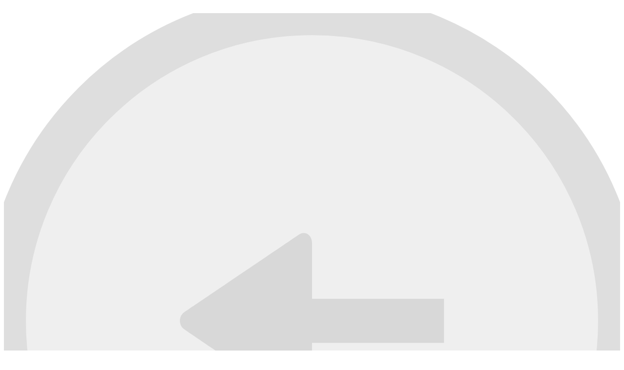

--- FILE ---
content_type: text/html; charset=UTF-8
request_url: https://xn----7sbbajdi4c3acc4ago.xn--c1avg.xn--p1ai/%D0%B4%D0%B8%D0%B0%D0%B3%D0%BD%D0%BE%D1%81%D1%82%D0%B8%D1%87%D0%B5%D1%81%D0%BA%D0%B0%D1%8F-%D0%BA%D0%B0%D1%80%D1%82%D0%B0-%D1%82%D0%B5%D1%85%D0%BE%D1%81%D0%BC%D0%BE%D1%82%D1%80%D0%B0/%D0%BF%D0%B0%D0%B2%D0%B5%D0%BB%D0%B5%D1%86%D0%BA%D0%B0%D1%8F/
body_size: 61074
content:

<!DOCTYPE html>
<html lang="ru-RU">
<head>
<meta charset="UTF-8">
<meta name="viewport" content="width=device-width, initial-scale=1">
<!-- #Конец# -->
<!-- Основной CDN -->
<link rel="stylesheet" href="https://cdn.jsdelivr.net/npm/ionicons@4.2.2/dist/css/ionicons.min.css" onerror="this.onerror=null;this.href='https://unpkg.com/ionicons@4.2.2/dist/css/ionicons.min.css';">
<link rel="preload" as="image" href="/wp-content/themes/yelly/images/dop/firstscreen/1.webp?v=2" type="image/webp">
<link rel="preload" as="image" href="/wp-content/themes/yelly/images/dop/firstscreen/1.jpg?v=2" type="image/jpeg">


  
<meta name='robots' content='index, follow, max-image-preview:large, max-snippet:-1, max-video-preview:-1' />

	<!-- This site is optimized with the Yoast SEO plugin v26.5 - https://yoast.com/wordpress/plugins/seo/ -->
	<title>Диагностическая карта техосмотра м.Павелецкая срочно! Купить техосмотр (то) и ОСАГО онлайн. Получить диагностическую карту м.Павелецкая. Купить техталон онлайн. Сделать диагностическую карту и страховку м.Павелецкая - Настоящий Агент</title>
	<meta name="description" content="Оформление диагностической карты (ТО) на автомобиль. Купить техосмотр для ОСАГО в районе м.Павелецкая. Оформить диагностическую карту без осмотра.Техосмотр без показа машины Павелецкая." />
	<link rel="canonical" href="https://xn----7sbbajdi4c3acc4ago.xn--c1avg.xn--p1ai/диагностическая-карта-техосмотра/павелецкая/" />
	<meta property="og:locale" content="ru_RU" />
	<meta property="og:type" content="article" />
	<meta property="og:title" content="Диагностическая карта техосмотра м.Павелецкая срочно! Купить техосмотр (то) и ОСАГО онлайн. Получить диагностическую карту м.Павелецкая. Купить техталон онлайн. Сделать диагностическую карту и страховку м.Павелецкая - Настоящий Агент" />
	<meta property="og:description" content="Оформление диагностической карты (ТО) на автомобиль. Купить техосмотр для ОСАГО в районе м.Павелецкая. Оформить диагностическую карту без осмотра.Техосмотр без показа машины Павелецкая." />
	<meta property="og:url" content="https://xn----7sbbajdi4c3acc4ago.xn--c1avg.xn--p1ai/диагностическая-карта-техосмотра/павелецкая/" />
	<meta property="og:site_name" content="Настоящий Агент" />
	<meta name="twitter:card" content="summary_large_image" />
	<script type="application/ld+json" class="yoast-schema-graph">{"@context":"https://schema.org","@graph":[{"@type":"WebPage","@id":"https://xn----7sbbajdi4c3acc4ago.xn--c1avg.xn--p1ai/%d0%b4%d0%b8%d0%b0%d0%b3%d0%bd%d0%be%d1%81%d1%82%d0%b8%d1%87%d0%b5%d1%81%d0%ba%d0%b0%d1%8f-%d0%ba%d0%b0%d1%80%d1%82%d0%b0-%d1%82%d0%b5%d1%85%d0%be%d1%81%d0%bc%d0%be%d1%82%d1%80%d0%b0/%d0%bf%d0%b0%d0%b2%d0%b5%d0%bb%d0%b5%d1%86%d0%ba%d0%b0%d1%8f/","url":"https://xn----7sbbajdi4c3acc4ago.xn--c1avg.xn--p1ai/%d0%b4%d0%b8%d0%b0%d0%b3%d0%bd%d0%be%d1%81%d1%82%d0%b8%d1%87%d0%b5%d1%81%d0%ba%d0%b0%d1%8f-%d0%ba%d0%b0%d1%80%d1%82%d0%b0-%d1%82%d0%b5%d1%85%d0%be%d1%81%d0%bc%d0%be%d1%82%d1%80%d0%b0/%d0%bf%d0%b0%d0%b2%d0%b5%d0%bb%d0%b5%d1%86%d0%ba%d0%b0%d1%8f/","name":"Диагностическая карта техосмотра м.Павелецкая срочно! Купить техосмотр (то) и ОСАГО онлайн. Получить диагностическую карту м.Павелецкая. Купить техталон онлайн. Сделать диагностическую карту и страховку м.Павелецкая - Настоящий Агент","isPartOf":{"@id":"https://xn----7sbbajdi4c3acc4ago.xn--c1avg.xn--p1ai/#website"},"datePublished":"2019-04-06T16:45:03+00:00","description":"Оформление диагностической карты (ТО) на автомобиль. Купить техосмотр для ОСАГО в районе м.Павелецкая. Оформить диагностическую карту без осмотра.Техосмотр без показа машины Павелецкая.","breadcrumb":{"@id":"https://xn----7sbbajdi4c3acc4ago.xn--c1avg.xn--p1ai/%d0%b4%d0%b8%d0%b0%d0%b3%d0%bd%d0%be%d1%81%d1%82%d0%b8%d1%87%d0%b5%d1%81%d0%ba%d0%b0%d1%8f-%d0%ba%d0%b0%d1%80%d1%82%d0%b0-%d1%82%d0%b5%d1%85%d0%be%d1%81%d0%bc%d0%be%d1%82%d1%80%d0%b0/%d0%bf%d0%b0%d0%b2%d0%b5%d0%bb%d0%b5%d1%86%d0%ba%d0%b0%d1%8f/#breadcrumb"},"inLanguage":"ru-RU","potentialAction":[{"@type":"ReadAction","target":["https://xn----7sbbajdi4c3acc4ago.xn--c1avg.xn--p1ai/%d0%b4%d0%b8%d0%b0%d0%b3%d0%bd%d0%be%d1%81%d1%82%d0%b8%d1%87%d0%b5%d1%81%d0%ba%d0%b0%d1%8f-%d0%ba%d0%b0%d1%80%d1%82%d0%b0-%d1%82%d0%b5%d1%85%d0%be%d1%81%d0%bc%d0%be%d1%82%d1%80%d0%b0/%d0%bf%d0%b0%d0%b2%d0%b5%d0%bb%d0%b5%d1%86%d0%ba%d0%b0%d1%8f/"]}]},{"@type":"BreadcrumbList","@id":"https://xn----7sbbajdi4c3acc4ago.xn--c1avg.xn--p1ai/%d0%b4%d0%b8%d0%b0%d0%b3%d0%bd%d0%be%d1%81%d1%82%d0%b8%d1%87%d0%b5%d1%81%d0%ba%d0%b0%d1%8f-%d0%ba%d0%b0%d1%80%d1%82%d0%b0-%d1%82%d0%b5%d1%85%d0%be%d1%81%d0%bc%d0%be%d1%82%d1%80%d0%b0/%d0%bf%d0%b0%d0%b2%d0%b5%d0%bb%d0%b5%d1%86%d0%ba%d0%b0%d1%8f/#breadcrumb","itemListElement":[{"@type":"ListItem","position":1,"name":"Главная страница","item":"https://xn----7sbbajdi4c3acc4ago.xn--c1avg.xn--p1ai/"},{"@type":"ListItem","position":2,"name":"Диагностическая карта техосмотра","item":"https://xn----7sbbajdi4c3acc4ago.xn--c1avg.xn--p1ai/%d0%b4%d0%b8%d0%b0%d0%b3%d0%bd%d0%be%d1%81%d1%82%d0%b8%d1%87%d0%b5%d1%81%d0%ba%d0%b0%d1%8f-%d0%ba%d0%b0%d1%80%d1%82%d0%b0-%d1%82%d0%b5%d1%85%d0%be%d1%81%d0%bc%d0%be%d1%82%d1%80%d0%b0/"},{"@type":"ListItem","position":3,"name":"Павелецкая"}]},{"@type":"WebSite","@id":"https://xn----7sbbajdi4c3acc4ago.xn--c1avg.xn--p1ai/#website","url":"https://xn----7sbbajdi4c3acc4ago.xn--c1avg.xn--p1ai/","name":"Настоящий Агент","description":"Настоящий Агент","potentialAction":[{"@type":"SearchAction","target":{"@type":"EntryPoint","urlTemplate":"https://xn----7sbbajdi4c3acc4ago.xn--c1avg.xn--p1ai/?s={search_term_string}"},"query-input":{"@type":"PropertyValueSpecification","valueRequired":true,"valueName":"search_term_string"}}],"inLanguage":"ru-RU"}]}</script>
	<!-- / Yoast SEO plugin. -->


<link rel='dns-prefetch' href='//code.jquery.com' />
<link rel='dns-prefetch' href='//fonts.googleapis.com' />
<link rel="alternate" title="oEmbed (JSON)" type="application/json+oembed" href="https://xn----7sbbajdi4c3acc4ago.xn--c1avg.xn--p1ai/wp-json/oembed/1.0/embed?url=https%3A%2F%2Fxn----7sbbajdi4c3acc4ago.xn--c1avg.xn--p1ai%2F%25d0%25b4%25d0%25b8%25d0%25b0%25d0%25b3%25d0%25bd%25d0%25be%25d1%2581%25d1%2582%25d0%25b8%25d1%2587%25d0%25b5%25d1%2581%25d0%25ba%25d0%25b0%25d1%258f-%25d0%25ba%25d0%25b0%25d1%2580%25d1%2582%25d0%25b0-%25d1%2582%25d0%25b5%25d1%2585%25d0%25be%25d1%2581%25d0%25bc%25d0%25be%25d1%2582%25d1%2580%25d0%25b0%2F%25d0%25bf%25d0%25b0%25d0%25b2%25d0%25b5%25d0%25bb%25d0%25b5%25d1%2586%25d0%25ba%25d0%25b0%25d1%258f%2F" />
<link rel="alternate" title="oEmbed (XML)" type="text/xml+oembed" href="https://xn----7sbbajdi4c3acc4ago.xn--c1avg.xn--p1ai/wp-json/oembed/1.0/embed?url=https%3A%2F%2Fxn----7sbbajdi4c3acc4ago.xn--c1avg.xn--p1ai%2F%25d0%25b4%25d0%25b8%25d0%25b0%25d0%25b3%25d0%25bd%25d0%25be%25d1%2581%25d1%2582%25d0%25b8%25d1%2587%25d0%25b5%25d1%2581%25d0%25ba%25d0%25b0%25d1%258f-%25d0%25ba%25d0%25b0%25d1%2580%25d1%2582%25d0%25b0-%25d1%2582%25d0%25b5%25d1%2585%25d0%25be%25d1%2581%25d0%25bc%25d0%25be%25d1%2582%25d1%2580%25d0%25b0%2F%25d0%25bf%25d0%25b0%25d0%25b2%25d0%25b5%25d0%25bb%25d0%25b5%25d1%2586%25d0%25ba%25d0%25b0%25d1%258f%2F&#038;format=xml" />
<style id='wp-img-auto-sizes-contain-inline-css' type='text/css'>
img:is([sizes=auto i],[sizes^="auto," i]){contain-intrinsic-size:3000px 1500px}
/*# sourceURL=wp-img-auto-sizes-contain-inline-css */
</style>
<link rel='stylesheet' id='plugin-styles-css' href='https://xn----7sbbajdi4c3acc4ago.xn--c1avg.xn--p1ai/wp-content/plugins/WP_comment_GPT//tmp/style.css?v=4&#038;ver=6.9' type='text/css' media='all' />
<link rel='stylesheet' id='wp-block-library-css' href='https://xn----7sbbajdi4c3acc4ago.xn--c1avg.xn--p1ai/wp-includes/css/dist/block-library/style.min.css?ver=6.9' type='text/css' media='all' />
<style id='global-styles-inline-css' type='text/css'>
:root{--wp--preset--aspect-ratio--square: 1;--wp--preset--aspect-ratio--4-3: 4/3;--wp--preset--aspect-ratio--3-4: 3/4;--wp--preset--aspect-ratio--3-2: 3/2;--wp--preset--aspect-ratio--2-3: 2/3;--wp--preset--aspect-ratio--16-9: 16/9;--wp--preset--aspect-ratio--9-16: 9/16;--wp--preset--color--black: #000000;--wp--preset--color--cyan-bluish-gray: #abb8c3;--wp--preset--color--white: #ffffff;--wp--preset--color--pale-pink: #f78da7;--wp--preset--color--vivid-red: #cf2e2e;--wp--preset--color--luminous-vivid-orange: #ff6900;--wp--preset--color--luminous-vivid-amber: #fcb900;--wp--preset--color--light-green-cyan: #7bdcb5;--wp--preset--color--vivid-green-cyan: #00d084;--wp--preset--color--pale-cyan-blue: #8ed1fc;--wp--preset--color--vivid-cyan-blue: #0693e3;--wp--preset--color--vivid-purple: #9b51e0;--wp--preset--gradient--vivid-cyan-blue-to-vivid-purple: linear-gradient(135deg,rgb(6,147,227) 0%,rgb(155,81,224) 100%);--wp--preset--gradient--light-green-cyan-to-vivid-green-cyan: linear-gradient(135deg,rgb(122,220,180) 0%,rgb(0,208,130) 100%);--wp--preset--gradient--luminous-vivid-amber-to-luminous-vivid-orange: linear-gradient(135deg,rgb(252,185,0) 0%,rgb(255,105,0) 100%);--wp--preset--gradient--luminous-vivid-orange-to-vivid-red: linear-gradient(135deg,rgb(255,105,0) 0%,rgb(207,46,46) 100%);--wp--preset--gradient--very-light-gray-to-cyan-bluish-gray: linear-gradient(135deg,rgb(238,238,238) 0%,rgb(169,184,195) 100%);--wp--preset--gradient--cool-to-warm-spectrum: linear-gradient(135deg,rgb(74,234,220) 0%,rgb(151,120,209) 20%,rgb(207,42,186) 40%,rgb(238,44,130) 60%,rgb(251,105,98) 80%,rgb(254,248,76) 100%);--wp--preset--gradient--blush-light-purple: linear-gradient(135deg,rgb(255,206,236) 0%,rgb(152,150,240) 100%);--wp--preset--gradient--blush-bordeaux: linear-gradient(135deg,rgb(254,205,165) 0%,rgb(254,45,45) 50%,rgb(107,0,62) 100%);--wp--preset--gradient--luminous-dusk: linear-gradient(135deg,rgb(255,203,112) 0%,rgb(199,81,192) 50%,rgb(65,88,208) 100%);--wp--preset--gradient--pale-ocean: linear-gradient(135deg,rgb(255,245,203) 0%,rgb(182,227,212) 50%,rgb(51,167,181) 100%);--wp--preset--gradient--electric-grass: linear-gradient(135deg,rgb(202,248,128) 0%,rgb(113,206,126) 100%);--wp--preset--gradient--midnight: linear-gradient(135deg,rgb(2,3,129) 0%,rgb(40,116,252) 100%);--wp--preset--font-size--small: 13px;--wp--preset--font-size--medium: 20px;--wp--preset--font-size--large: 36px;--wp--preset--font-size--x-large: 42px;--wp--preset--spacing--20: 0.44rem;--wp--preset--spacing--30: 0.67rem;--wp--preset--spacing--40: 1rem;--wp--preset--spacing--50: 1.5rem;--wp--preset--spacing--60: 2.25rem;--wp--preset--spacing--70: 3.38rem;--wp--preset--spacing--80: 5.06rem;--wp--preset--shadow--natural: 6px 6px 9px rgba(0, 0, 0, 0.2);--wp--preset--shadow--deep: 12px 12px 50px rgba(0, 0, 0, 0.4);--wp--preset--shadow--sharp: 6px 6px 0px rgba(0, 0, 0, 0.2);--wp--preset--shadow--outlined: 6px 6px 0px -3px rgb(255, 255, 255), 6px 6px rgb(0, 0, 0);--wp--preset--shadow--crisp: 6px 6px 0px rgb(0, 0, 0);}:where(.is-layout-flex){gap: 0.5em;}:where(.is-layout-grid){gap: 0.5em;}body .is-layout-flex{display: flex;}.is-layout-flex{flex-wrap: wrap;align-items: center;}.is-layout-flex > :is(*, div){margin: 0;}body .is-layout-grid{display: grid;}.is-layout-grid > :is(*, div){margin: 0;}:where(.wp-block-columns.is-layout-flex){gap: 2em;}:where(.wp-block-columns.is-layout-grid){gap: 2em;}:where(.wp-block-post-template.is-layout-flex){gap: 1.25em;}:where(.wp-block-post-template.is-layout-grid){gap: 1.25em;}.has-black-color{color: var(--wp--preset--color--black) !important;}.has-cyan-bluish-gray-color{color: var(--wp--preset--color--cyan-bluish-gray) !important;}.has-white-color{color: var(--wp--preset--color--white) !important;}.has-pale-pink-color{color: var(--wp--preset--color--pale-pink) !important;}.has-vivid-red-color{color: var(--wp--preset--color--vivid-red) !important;}.has-luminous-vivid-orange-color{color: var(--wp--preset--color--luminous-vivid-orange) !important;}.has-luminous-vivid-amber-color{color: var(--wp--preset--color--luminous-vivid-amber) !important;}.has-light-green-cyan-color{color: var(--wp--preset--color--light-green-cyan) !important;}.has-vivid-green-cyan-color{color: var(--wp--preset--color--vivid-green-cyan) !important;}.has-pale-cyan-blue-color{color: var(--wp--preset--color--pale-cyan-blue) !important;}.has-vivid-cyan-blue-color{color: var(--wp--preset--color--vivid-cyan-blue) !important;}.has-vivid-purple-color{color: var(--wp--preset--color--vivid-purple) !important;}.has-black-background-color{background-color: var(--wp--preset--color--black) !important;}.has-cyan-bluish-gray-background-color{background-color: var(--wp--preset--color--cyan-bluish-gray) !important;}.has-white-background-color{background-color: var(--wp--preset--color--white) !important;}.has-pale-pink-background-color{background-color: var(--wp--preset--color--pale-pink) !important;}.has-vivid-red-background-color{background-color: var(--wp--preset--color--vivid-red) !important;}.has-luminous-vivid-orange-background-color{background-color: var(--wp--preset--color--luminous-vivid-orange) !important;}.has-luminous-vivid-amber-background-color{background-color: var(--wp--preset--color--luminous-vivid-amber) !important;}.has-light-green-cyan-background-color{background-color: var(--wp--preset--color--light-green-cyan) !important;}.has-vivid-green-cyan-background-color{background-color: var(--wp--preset--color--vivid-green-cyan) !important;}.has-pale-cyan-blue-background-color{background-color: var(--wp--preset--color--pale-cyan-blue) !important;}.has-vivid-cyan-blue-background-color{background-color: var(--wp--preset--color--vivid-cyan-blue) !important;}.has-vivid-purple-background-color{background-color: var(--wp--preset--color--vivid-purple) !important;}.has-black-border-color{border-color: var(--wp--preset--color--black) !important;}.has-cyan-bluish-gray-border-color{border-color: var(--wp--preset--color--cyan-bluish-gray) !important;}.has-white-border-color{border-color: var(--wp--preset--color--white) !important;}.has-pale-pink-border-color{border-color: var(--wp--preset--color--pale-pink) !important;}.has-vivid-red-border-color{border-color: var(--wp--preset--color--vivid-red) !important;}.has-luminous-vivid-orange-border-color{border-color: var(--wp--preset--color--luminous-vivid-orange) !important;}.has-luminous-vivid-amber-border-color{border-color: var(--wp--preset--color--luminous-vivid-amber) !important;}.has-light-green-cyan-border-color{border-color: var(--wp--preset--color--light-green-cyan) !important;}.has-vivid-green-cyan-border-color{border-color: var(--wp--preset--color--vivid-green-cyan) !important;}.has-pale-cyan-blue-border-color{border-color: var(--wp--preset--color--pale-cyan-blue) !important;}.has-vivid-cyan-blue-border-color{border-color: var(--wp--preset--color--vivid-cyan-blue) !important;}.has-vivid-purple-border-color{border-color: var(--wp--preset--color--vivid-purple) !important;}.has-vivid-cyan-blue-to-vivid-purple-gradient-background{background: var(--wp--preset--gradient--vivid-cyan-blue-to-vivid-purple) !important;}.has-light-green-cyan-to-vivid-green-cyan-gradient-background{background: var(--wp--preset--gradient--light-green-cyan-to-vivid-green-cyan) !important;}.has-luminous-vivid-amber-to-luminous-vivid-orange-gradient-background{background: var(--wp--preset--gradient--luminous-vivid-amber-to-luminous-vivid-orange) !important;}.has-luminous-vivid-orange-to-vivid-red-gradient-background{background: var(--wp--preset--gradient--luminous-vivid-orange-to-vivid-red) !important;}.has-very-light-gray-to-cyan-bluish-gray-gradient-background{background: var(--wp--preset--gradient--very-light-gray-to-cyan-bluish-gray) !important;}.has-cool-to-warm-spectrum-gradient-background{background: var(--wp--preset--gradient--cool-to-warm-spectrum) !important;}.has-blush-light-purple-gradient-background{background: var(--wp--preset--gradient--blush-light-purple) !important;}.has-blush-bordeaux-gradient-background{background: var(--wp--preset--gradient--blush-bordeaux) !important;}.has-luminous-dusk-gradient-background{background: var(--wp--preset--gradient--luminous-dusk) !important;}.has-pale-ocean-gradient-background{background: var(--wp--preset--gradient--pale-ocean) !important;}.has-electric-grass-gradient-background{background: var(--wp--preset--gradient--electric-grass) !important;}.has-midnight-gradient-background{background: var(--wp--preset--gradient--midnight) !important;}.has-small-font-size{font-size: var(--wp--preset--font-size--small) !important;}.has-medium-font-size{font-size: var(--wp--preset--font-size--medium) !important;}.has-large-font-size{font-size: var(--wp--preset--font-size--large) !important;}.has-x-large-font-size{font-size: var(--wp--preset--font-size--x-large) !important;}
/*# sourceURL=global-styles-inline-css */
</style>

<style id='classic-theme-styles-inline-css' type='text/css'>
/*! This file is auto-generated */
.wp-block-button__link{color:#fff;background-color:#32373c;border-radius:9999px;box-shadow:none;text-decoration:none;padding:calc(.667em + 2px) calc(1.333em + 2px);font-size:1.125em}.wp-block-file__button{background:#32373c;color:#fff;text-decoration:none}
/*# sourceURL=/wp-includes/css/classic-themes.min.css */
</style>
<link rel='stylesheet' id='contact-form-7-css' href='https://xn----7sbbajdi4c3acc4ago.xn--c1avg.xn--p1ai/wp-content/plugins/contact-form-7/includes/css/styles.css?ver=6.1.4' type='text/css' media='all' />
<link rel='stylesheet' id='google-fonts-css' href='https://fonts.googleapis.com/css?family=Roboto%3A400%2C400i%2C700&#038;subset=cyrillic&#038;ver=6.9' type='text/css' media='all' />
<link rel='stylesheet' id='slick-style-css' href='https://xn----7sbbajdi4c3acc4ago.xn--c1avg.xn--p1ai/wp-content/themes/yelly/css/dop/slick.min.css?ver=6.9' type='text/css' media='all' />
<link rel='stylesheet' id='slick-theme-style-css' href='https://xn----7sbbajdi4c3acc4ago.xn--c1avg.xn--p1ai/wp-content/themes/yelly/js/dop/slick/slick-theme.css?ver=6.9' type='text/css' media='all' />
<link rel='stylesheet' id='bs-grid-style-css' href='https://xn----7sbbajdi4c3acc4ago.xn--c1avg.xn--p1ai/wp-content/themes/yelly/css/dop/bs-grid.min.css?ver=6.9' type='text/css' media='all' />
<link rel='stylesheet' id='fonts-style-css' href='https://xn----7sbbajdi4c3acc4ago.xn--c1avg.xn--p1ai/wp-content/themes/yelly/css/dop/fonts.min.css?ver=6.9' type='text/css' media='all' />
<link rel='stylesheet' id='popup-style-css' href='https://xn----7sbbajdi4c3acc4ago.xn--c1avg.xn--p1ai/wp-content/themes/yelly/css/dop/popup.min.css?ver=6.9' type='text/css' media='all' />
<link rel='stylesheet' id='wpcf7-style-css' href='https://xn----7sbbajdi4c3acc4ago.xn--c1avg.xn--p1ai/wp-content/themes/yelly/css/dop/wpcf7.min.css?ver=6.9' type='text/css' media='all' />
<link rel='stylesheet' id='revelation-style-css' href='https://xn----7sbbajdi4c3acc4ago.xn--c1avg.xn--p1ai/wp-content/themes/yelly/css/style.min.css?ver=2.7.1' type='text/css' media='all' />
<link rel='stylesheet' id='custom-cookie-style-css' href='https://xn----7sbbajdi4c3acc4ago.xn--c1avg.xn--p1ai/wp-content/themes/yelly/css/dop/custom-cookie.css' type='text/css' media='all' />
<link rel='stylesheet' id='common-style-css' href='https://xn----7sbbajdi4c3acc4ago.xn--c1avg.xn--p1ai/wp-content/themes/yelly/css/dop/common.min.css?ver=6.9' type='text/css' media='all' />
<link rel='stylesheet' id='nahero-style-css' href='https://xn----7sbbajdi4c3acc4ago.xn--c1avg.xn--p1ai/wp-content/themes/yelly/css/dop/nahero.css?ver=1766854007' type='text/css' media='all' />
<link rel='stylesheet' id='fancybox-css' href='https://xn----7sbbajdi4c3acc4ago.xn--c1avg.xn--p1ai/wp-content/plugins/easy-fancybox/fancybox/1.3.28/jquery.fancybox.min.css?ver=6.9' type='text/css' media='screen' />
<style id='fancybox-inline-css' type='text/css'>
.fancybox-hidden{display:none}#fancybox-content .fancybox-hidden,#fancybox-tmp .fancybox-hidden{display:revert}
/*# sourceURL=fancybox-inline-css */
</style>
<link rel='stylesheet' id='wp-color-picker-css' href='https://xn----7sbbajdi4c3acc4ago.xn--c1avg.xn--p1ai/wp-admin/css/color-picker.min.css?ver=6.9' type='text/css' media='all' />
<script type="text/javascript" src="https://code.jquery.com/jquery-3.4.0.min.js" id="jquery-js"></script>
<link rel="https://api.w.org/" href="https://xn----7sbbajdi4c3acc4ago.xn--c1avg.xn--p1ai/wp-json/" /><link rel="alternate" title="JSON" type="application/json" href="https://xn----7sbbajdi4c3acc4ago.xn--c1avg.xn--p1ai/wp-json/wp/v2/pages/1061" /><style>body { font-family: "Roboto", Arial, "Helvetica Neue", Helvetica, Arial, sans-serif; }.entry-content h1, .entry-content h2, .entry-content h3, .entry-content h4, .entry-content h5, .entry-content h6, .entry-image__title h1, .entry-title { font-family: "Roboto", Arial, "Helvetica Neue", Helvetica, Arial, sans-serif; }@media (min-width: 576px) { .entry-content { font-size: 15px;} }@media (min-width: 768px) { .post-box .entry-title { font-size: 22px;} }@media (min-width: 768px) { .related-articles .post-box .entry-title { font-size: 22px;} }@media (min-width: 576px) { .entry-content { line-height: 1.5;} }.page-links a, .pagination .nav-links .page-numbers, .widget-title, .entry-content ul li:before { background-color: #b60e41;}.menu-wide .menu-toggle { border-color: #b60e41; } .menu-wide .menu-toggle:after { background: #b60e41; }.site-header,.main-navigation ul li a, .site-header,.main-navigation ul li a, .header-search .fa {color:#ffffff;}.header-search input {box-shadow: 0 0 1px #ffffff;}.main-navigation ul li.menu-item-has-children:after {border-color: #ffffff transparent transparent transparent;}.site-footer, .site-footer a {color:#ffffff;}</style>		<style type="text/css" id="wp-custom-css">
			
		</style>
		


<style></style></head>

<body class="wp-singular page-template page-template-page-dk-metro page-template-page-dk-metro-php page page-id-1061 page-child parent-pageid-702 wp-theme-yelly sidebar-show">
<!-- HEADER-D LOADED -->


<header class="header">

  <div class="header__top">
    <div class="container">

      <div class="row justify-content-between align-items-center">

        <div class="header__slider">

          <div class="slider-companies">
            <a href="/партнеры/альфастрахование/" class="slider-companies__item none"><img src="/wp-content/themes/yelly/images/dop/slider-companies/alfastrah.png"
                                                            alt="" class="slider-companies__logo"></a>
            <a href="/партнеры/тинькофф/" class="slider-companies__item none"><img src="/wp-content/themes/yelly/images/dop/slider-companies/tinkoff.png" alt=""
                                                            class="slider-companies__logo"></a>
            <a href="/партнеры/росгосстрах/" class="slider-companies__item none"><img src="/wp-content/themes/yelly/images/dop/slider-companies/rgs.png" alt=""
                                                            class="slider-companies__logo"></a>
            <a href="/партнеры/ингосстрах/" class="slider-companies__item none"><img src="/wp-content/themes/yelly/images/dop/slider-companies/ingosstrah.png"
                                                            alt="" class="slider-companies__logo"></a>
            <a href="/партнеры/ренессанс/" class="slider-companies__item none"><img src="/wp-content/themes/yelly/images/dop/slider-companies/renes.png" alt=""
                                                            class="slider-companies__logo"></a>
            <a href="/партнеры/наско/" class="slider-companies__item none"><img src="/wp-content/themes/yelly/images/dop/slider-companies/nasko.png" alt=""
                                                            class="slider-companies__logo"></a>
            <a href="/партнеры/зетта-страхование/" class="slider-companies__item none"><img src="/wp-content/themes/yelly/images/dop/slider-companies/zetta.png" alt=""
                                                            class="slider-companies__logo"></a>
            <a href="/партнеры/ресо/" class="slider-companies__item none"><img src="/wp-content/themes/yelly/images/dop/slider-companies/reso.png" alt=""
                                                            class="slider-companies__logo"></a>
            <a href="/партнеры/гайде/" class="slider-companies__item none"><img src="/wp-content/themes/yelly/images/dop/slider-companies/gaide.png" alt=""
                                                            class="slider-companies__logo"></a>
            <a href="/партнеры/вск/" class="slider-companies__item none"><img src="/wp-content/themes/yelly/images/dop/slider-companies/vsk.png" alt=""
                                                            class="slider-companies__logo"></a>
            <a href="/партнеры/согаз/" class="slider-companies__item none"><img src="/wp-content/themes/yelly/images/dop/slider-companies/sogaz.png" alt=""
                                                            class="slider-companies__logo"></a>
            <a href="/партнеры/стерх/" class="slider-companies__item none"><img src="/wp-content/themes/yelly/images/dop/slider-companies/sterh.png" alt=""
                                                            class="slider-companies__logo"></a>
            <a href="/партнеры/росэнерго/" class="slider-companies__item none"><img src="/wp-content/themes/yelly/images/dop/slider-companies/rosinergo.png"
                                                            alt="" class="slider-companies__logo"></a>
            <a href="/партнеры/энергогарант/" class="slider-companies__item none"><img src="/wp-content/themes/yelly/images/dop/slider-companies/energogarant.png"
                                                            alt="" class="slider-companies__logo"></a>
            <a href="/партнеры/ангара/" class="slider-companies__item none"><img src="/wp-content/themes/yelly/images/dop/slider-companies/angara.png" alt=""
                                                            class="slider-companies__logo"></a>
            <a href="/партнеры/макс/" class="slider-companies__item none"><img src="/wp-content/themes/yelly/images/dop/slider-companies/maks.png" alt=""
                                                            class="slider-companies__logo"></a>
            <a href="/партнеры/согласие/" class="slider-companies__item none"><img src="/wp-content/themes/yelly/images/dop/slider-companies/soglasie.png" alt=""
                                                            class="slider-companies__logo"></a>
            <a href="/партнеры/югория/" class="slider-companies__item none"><img src="/wp-content/themes/yelly/images/dop/slider-companies/ugoria.png" alt=""
                                                            class="slider-companies__logo"></a>
            <a href="/партнеры/оск/" class="slider-companies__item none"><img src="/wp-content/themes/yelly/images/dop/slider-companies/osk.png" alt=""
                                                            class="slider-companies__logo"></a>
            <a href="/партнеры/сдс/" class="slider-companies__item none"><img src="/wp-content/themes/yelly/images/dop/slider-companies/sds.png" alt=""
                                                            class="slider-companies__logo"></a>
            <a href="/партнеры/астраволга/" class="slider-companies__item none"><img src="/wp-content/themes/yelly/images/dop/slider-companies/AstroVolga.png"
                                                            alt="" class="slider-companies__logo"></a>
            <a href="/партнеры/надежда/" class="slider-companies__item none"><img src="/wp-content/themes/yelly/images/dop/slider-companies/nadegda.png" alt=""
                                                            class="slider-companies__logo"></a>
            <a href="/партнеры/гелиос/" class="slider-companies__item none"><img src="/wp-content/themes/yelly/images/dop/slider-companies/helios.png" alt=""
                                                            class="slider-companies__logo"></a>
            <a href="/партнеры/сургутнефтегаз/" class="slider-companies__item none"><img src="/wp-content/themes/yelly/images/dop/slider-companies/surgut.png" alt=""
                                                            class="slider-companies__logo"></a>
            <a href="/партнеры/верна/" class="slider-companies__item none"><img src="/wp-content/themes/yelly/images/dop/slider-companies/verna.png" alt=""
                                                            class="slider-companies__logo"></a>
            <a href="/партнеры/чулпан/" class="slider-companies__item none"><img src="/wp-content/themes/yelly/images/dop/slider-companies/chulpan.png" alt=""
                                                            class="slider-companies__logo"></a>
            <a href="/партнеры/сибирский-спас/" class="slider-companies__item none"><img src="/wp-content/themes/yelly/images/dop/slider-companies/sibspas.png" alt=""
                                                            class="slider-companies__logo"></a>
            <a href="/партнеры/армеец/" class="slider-companies__item none"><img src="/wp-content/themes/yelly/images/dop/slider-companies/armeetz.png" alt=""
                                                            class="slider-companies__logo"></a>
            <a href="/партнеры/мегарусс-д/" class="slider-companies__item none"><img src="/wp-content/themes/yelly/images/dop/slider-companies/megarus.png" alt=""
                                                            class="slider-companies__logo"></a>
            <a href="/спасские-ворота/" class="slider-companies__item none"><img src="/wp-content/themes/yelly/images/dop/slider-companies/spasskie.png" alt=""
                                                            class="slider-companies__logo"></a>
            <a href="/партнеры/баск/" class="slider-companies__item none"><img src="/wp-content/themes/yelly/images/dop/slider-companies/bask.png" alt=""
                                                            class="slider-companies__logo"></a>
            <a href="/партнеры/геополис/" class="slider-companies__item none"><img src="/wp-content/themes/yelly/images/dop/slider-companies/geopolis.png" alt=""
                                                            class="slider-companies__logo"></a>
			<a href="/партнеры/паритет-ск/" class="slider-companies__item none"><img src="/wp-content/themes/yelly/images/dop/slider-companies/paritet.png" alt=""
                                                            class="slider-companies__logo"></a>												
          </div>

          <div class="" style="display: none;"><svg xmlns="http://www.w3.org/2000/svg" width="28" height="28" viewBox="0 0 28 28"><symbol id="qwe"><defs><clipPath id="kj0qa"><path fill="#fff" d="M14 0c7.732 0 14 6.268 14 14s-6.268 14-14 14S0 21.732 0 14 6.268 0 14 0z"/></clipPath></defs><g><g><path fill="#efefef" d="M14 0c7.732 0 14 6.268 14 14s-6.268 14-14 14S0 21.732 0 14 6.268 0 14 0z"/><path fill="none" stroke="#dedede" stroke-miterlimit="50" stroke-width="2" d="M14 0c7.732 0 14 6.268 14 14s-6.268 14-14 14S0 21.732 0 14 6.268 0 14 0z" clip-path="url(&quot;#kj0qa&quot;)"/></g><g opacity=".77"><path fill="#d2d2d2" d="M20 13v2h-6v2.557c0 .364-.322.541-.567.38-.335-.217-4.96-3.357-5.243-3.553-.254-.176-.258-.595 0-.77.394-.267 5-3.392 5.231-3.547.288-.193.58.053.58.383V13z"/></g></g></symbol></svg></div>
          
          <div class="slider-companies__arrows">
            <div class="slider-companies__arrow slider-companies__arrow_left">
              <svg xmlns="http://www.w3.org/2000/svg" viewBox="0 0 28 28"><use xlink:href="#qwe"></use></svg>
            </div>
            <div class="slider-companies__arrow slider-companies__arrow_right">
              <svg xmlns="http://www.w3.org/2000/svg" viewBox="0 0 28 28"><use xlink:href="#qwe"></use></svg>
            </div>
          </div>

        </div>

        <div class="header__pay-systems-logo-wrap">
          <span class="header__pay-systems-logo"><img src="/wp-content/themes/yelly/images/dop/common/visa.png" alt=""
                                                      class="header__pay-systems-icon"></span>
          <span class="header__pay-systems-logo"><img src="/wp-content/themes/yelly/images/dop/common/mc.png" alt=""
                                                      class="header__pay-systems-icon"></span>
        </div>

      </div>

    </div>
  </div>

  <div class="header__middle container">
    <div class="container">

      <div class="header__middle-row row justify-content-between align-items-center">
        <a href="/" class="header__logo-wrap col-md-4 col-lg-3 col-xl-4">
          <img src="/wp-content/themes/yelly/images/dop/common/logo.png" alt="logo" class="header__logo">
        </a>
        <div class="header__cta col-md-8 col-lg-9 col-xl-8">
          <div class="header__contacts">
           						<a href="tel:+78005056568" class="header__contacts-item">8 800 505 65 68</a>

            <!--<a href="mailto:zakaz@осаго-доставка.рф" class="header__contacts-item header__contacts-item_color_blue">zakaz@осаго-доставка.рф</a> -->
			<a title="WhatsApp" href="whatsapp://send?phone=+79959036500" class="model-taxi-whatsapp"><img src="/wp-content/themes/yelly/images/dop/socials/wa.png" alt="" class="model-taxi-whatsapp-icon"> +7-995-903-65-00</a>
			<a title="Telegram" href="https://t.me/realagentneo" class="model-taxi-telegram" target="_blank" rel="nofollow noopener noreferrer"><img src="/wp-content/themes/yelly/images/dop/socials/tg.png" alt="" class="model-taxi-telegram-icon"> Telegram</a>
	
          </div>
          <div class="header__buttons">
		  
		  
            <a href="#contact_form_pop_up-call" data-fancybox class="header__button button button_color_crimson fancybox-inline button contact-us">
			<span class="button__icon"><i class="ion-md-call"></i></span>Обратный звонок</a>
			
			
          <a href="#contact_form_pop_up-avto" data-fancybox class="header__button header__button_osago button button_color_blue-footer fancybox-inline button contact-us">
			<span class="button__icon"><i class="ion-md-checkmark-circle-outline"></i></span>Заявка на ОСАГО</a>
          
			
			
			
          </div>
        </div>
		
		
        <div class="header__burger burger__wrap">
          <div class="burger">
            <div class="burger__line burger__line_top"></div>
            <div class="burger__line burger__line_middle"></div>
            <div class="burger__line burger__line_bottom"></div>
          </div>
        </div>
      </div>
    </div>
  </div>

  <div class="header__bottom">
    <div class="container">
      <div class="header__bottom-row row justify-content-between align-items-center">
        <nav class="header__menu menu">
          <ul class="menu__list">
            <li class="menu__item"><a href="#" class="menu__item-ref">Услуги</a>
              <ul class="menu__sub-list">
                <li class="menu__sub-item"><a href="/купить-осаго/" class="menu__item-ref"><span class="list-bold">Оформить полис ОСАГО</span></a>
                </li>
                <li class="menu__sub-item"><a href="/диагностическая-карта-техосмотра/" class="menu__item-ref"><span class="list-bold">Диагностическая карта
                    техосмотра</span></a></li>
                <li class="menu__sub-item"><a href="/оформить-договор-купли-продажи-автом/" class="menu__item-ref"><span class="list-bold">Договор купли-продажи
                    авто</span></a></li>
                 <!--<li class="menu__sub-item"><a href="/восстановление-кбм/" class="menu__item-ref"><span class="list-bold">Восстановление КБМ</span></a></li>-->
              </ul>
            </li>
            <li class="menu__item-m"><a href="/компания/" class="menu__item-ref">О компании</a></li>
            <li class="menu__item-m"><a href="/рубрика/осаго-на-такси/" class="menu__item-ref">Новости</a></li>
            <li class="menu__item-m"><a href="/партнеры/" class="menu__item-ref">Страховые компании</a></li>
            <li class="menu__item-m"><a href="/отзывы/" class="menu__item-ref">Отзывы</a></li>
            <li class="menu__item-m"><a href="/контакты/" class="menu__item-ref">Контакты</a></li>
          </ul>
        </nav>
		
		
      </div>
    </div>
  </div>

<div class="container">
<div class="breadcrumbs_wrapper">
    <div class="breadcrumbs" typeof="BreadcrumbList" vocab="https://schema.org/">
    <!-- Breadcrumb NavXT 7.5.0 -->
<span property="itemListElement" typeof="ListItem"><a property="item" typeof="WebPage" title="Перейти к Настоящий Агент." href="https://xn----7sbbajdi4c3acc4ago.xn--c1avg.xn--p1ai" class="home" ><span property="name">Главная</span></a><meta property="position" content="1"></span> &gt; <span property="itemListElement" typeof="ListItem"><a property="item" typeof="WebPage" title="Перейти к Диагностическая карта техосмотра." href="https://xn----7sbbajdi4c3acc4ago.xn--c1avg.xn--p1ai/%d0%b4%d0%b8%d0%b0%d0%b3%d0%bd%d0%be%d1%81%d1%82%d0%b8%d1%87%d0%b5%d1%81%d0%ba%d0%b0%d1%8f-%d0%ba%d0%b0%d1%80%d1%82%d0%b0-%d1%82%d0%b5%d1%85%d0%be%d1%81%d0%bc%d0%be%d1%82%d1%80%d0%b0/" class="post post-page" ><span property="name">Диагностическая карта техосмотра</span></a><meta property="position" content="2"></span> &gt; <span property="itemListElement" typeof="ListItem"><span property="name" class="post post-page current-item">Павелецкая</span><meta property="url" content="https://xn----7sbbajdi4c3acc4ago.xn--c1avg.xn--p1ai/%d0%b4%d0%b8%d0%b0%d0%b3%d0%bd%d0%be%d1%81%d1%82%d0%b8%d1%87%d0%b5%d1%81%d0%ba%d0%b0%d1%8f-%d0%ba%d0%b0%d1%80%d1%82%d0%b0-%d1%82%d0%b5%d1%85%d0%be%d1%81%d0%bc%d0%be%d1%82%d1%80%d0%b0/%d0%bf%d0%b0%d0%b2%d0%b5%d0%bb%d0%b5%d1%86%d0%ba%d0%b0%d1%8f/"><meta property="position" content="3"></span>  </div>


   </div>
</div> 

</header>


<div class="mobile-menu">
  <div class="mobile-menu__burger">
    <div class="burger__wrap">
      <div class="burger">
        <div class="burger__line burger__line_top"></div>
        <div class="burger__line burger__line_middle"></div>
        <div class="burger__line burger__line_bottom"></div>
      </div>
    </div>
  </div>
  <div class="mobile-menu__wrap">
    <nav>
      <ul class="mobile-menu__list">
        <li class="mobile-menu__item"><a href="#" class="mobile-menu__item-ref mobile-menu__item_expand mobile-menu__item_expand_active">Услуги</a>
          <ul class="mobile-menu__sub-list" style="display: block;">
            <li class="mobile-menu__sub-item"><a href="/купить-осаго/" class="mobile-menu__item-ref">Оформить полис ОСАГО</a></li>
            <li class="mobile-menu__sub-item"><a href="/диагностическая-карта-техосмотра/" class="mobile-menu__item-ref">Диагностическая карта
                техосмотра</a></li>
            <li class="mobile-menu__sub-item"><a href="/оформить-договор-купли-продажи-автом/" class="mobile-menu__item-ref">Договор
                купли-продажи авто</a></li>
             <!-- <li class="mobile-menu__sub-item"><a href="/восстановление-кбм/" class="mobile-menu__item-ref">Восстановление КБМ</a></li>-->
          </ul>
        </li>
        <li class="mobile-menu__item"><a href="#" class="mobile-menu__item-ref mobile-menu__item_expand">О компании</a>
          <ul class="mobile-menu__sub-list">
            <li class="mobile-menu__sub-item"><a href="/компания/" class="mobile-menu__item-ref">О компании</a></li>
            <li class="mobile-menu__sub-item"><a href="/рубрика/осаго-на-такси/" class="mobile-menu__item-ref">Новости</a></li>
            <li class="mobile-menu__sub-item"><a href="/партнеры/" class="mobile-menu__item-ref">Страховые компании</a></li>
            <li class="mobile-menu__sub-item"><a href="/отзывы/" class="mobile-menu__item-ref">Отзывы</a></li>
          </ul>
        </li>
        <li class="mobile-menu__item"><a href="/контакты/" class="mobile-menu__item-ref">Контакты</a></li>
				
	 <li class="mobile-menu__sub-item">
<a title="WhatsApp" href="whatsapp://send?phone=+79959036500" class="mobile-menu__item-ref">WhatsApp<img src="/wp-content/themes/yelly/images/dop/socials/wa.png" alt="" class="contacts__contacts-icon"></a></li>
		
      </ul>
    </nav>
 <a href="#contact_form_pop_up-zayavka-mobile" data-fancybox class="mobile-menu__btn button button_rectangle button_color_crimson fancybox-inline">
  <span class="button__icon"><i class="ion-md-person"></i></span>Отправить заявку</a>
  </div>
   
</div>
 
 <section class="nahero" aria-label="Промо-слайдер">
  <div class="nahero__viewport" aria-live="polite">

    <!-- 1 -->
    <article class="nahero__slide is-active"
      style="
        background-image: url('/wp-content/themes/yelly/images/dop/firstscreen/1.jpg?v=2');
        background-image: -webkit-image-set(
          url('/wp-content/themes/yelly/images/dop/firstscreen/1.webp?v=2') type('image/webp') 1x,
          url('/wp-content/themes/yelly/images/dop/firstscreen/1.jpg?v=2')  type('image/jpeg') 1x
        );
        background-image: image-set(
          url('/wp-content/themes/yelly/images/dop/firstscreen/1.webp?v=2') type('image/webp') 1x,
          url('/wp-content/themes/yelly/images/dop/firstscreen/1.jpg?v=2')  type('image/jpeg') 1x
        );
      ">
      <div class="nahero__caption">
        <h2 class="nahero__title">Оформление электронного полиса ОСАГО</h2>
        <p class="nahero__subtitle">Предложения 13 страховых — за 5 минут без визита в офис</p>
      </div>
    </article>

    <!-- 2 -->
    <article class="nahero__slide"
      style="
        background-image: url('/wp-content/themes/yelly/images/dop/firstscreen/2.jpg?v=2');
        background-image: -webkit-image-set(
          url('/wp-content/themes/yelly/images/dop/firstscreen/2.webp?v=2') type('image/webp') 1x,
          url('/wp-content/themes/yelly/images/dop/firstscreen/2.jpg?v=2')  type('image/jpeg') 1x
        );
        background-image: image-set(
          url('/wp-content/themes/yelly/images/dop/firstscreen/2.webp?v=2') type('image/webp') 1x,
          url('/wp-content/themes/yelly/images/dop/firstscreen/2.jpg?v=2')  type('image/jpeg') 1x
        );
      ">
      <div class="nahero__caption">
        <h2 class="nahero__title">Оформление диагностической карты техосмотра</h2>
        <p class="nahero__subtitle">Оформим быстро и официально, без очередей</p>
      </div>
    </article>

    <!-- 3 -->
    <article class="nahero__slide"
      style="
        background-image: url('/wp-content/themes/yelly/images/dop/firstscreen/3.jpg?v=2');
        background-image: -webkit-image-set(
          url('/wp-content/themes/yelly/images/dop/firstscreen/3.webp?v=2') type('image/webp') 1x,
          url('/wp-content/themes/yelly/images/dop/firstscreen/3.jpg?v=2')  type('image/jpeg') 1x
        );
        background-image: image-set(
          url('/wp-content/themes/yelly/images/dop/firstscreen/3.webp?v=2') type('image/webp') 1x,
          url('/wp-content/themes/yelly/images/dop/firstscreen/3.jpg?v=2')  type('image/jpeg') 1x
        );
      ">
      <div class="nahero__caption">
        <h2 class="nahero__title">Оформление договоров купли-продажи авто</h2>
        <p class="nahero__subtitle">Договор за 10 минут, без юриста на e-mail</p>
      </div>
    </article>

    <!-- 4 -->
    <article class="nahero__slide"
      style="
        background-image: url('/wp-content/themes/yelly/images/dop/firstscreen/4.jpg?v=2');
        background-image: -webkit-image-set(
          url('/wp-content/themes/yelly/images/dop/firstscreen/4.webp?v=2') type('image/webp') 1x,
          url('/wp-content/themes/yelly/images/dop/firstscreen/4.jpg?v=2')  type('image/jpeg') 1x
        );
        background-image: image-set(
          url('/wp-content/themes/yelly/images/dop/firstscreen/4.webp?v=2') type('image/webp') 1x,
          url('/wp-content/themes/yelly/images/dop/firstscreen/4.jpg?v=2')  type('image/jpeg') 1x
        );
      ">
      <div class="nahero__caption">
        <h2 class="nahero__title">Внесение изменений в полис ОСАГО</h2>
        <p class="nahero__subtitle">Смена собственника/номера/адреса — без очередей, онлайн</p>
      </div>
    </article>

  </div>

     <!-- <button class="nahero__arrow nahero__arrow--prev" aria-label="Назад" type="button">‹</button> -->
   <!--<button class="nahero__arrow nahero__arrow--next" aria-label="Вперёд" type="button">›</button> -->

  <div class="nahero__dots" role="tablist" aria-label="Слайды">
    <button class="nahero__dot is-active" role="tab">1</button>
    <button class="nahero__dot" role="tab">2</button>
    <button class="nahero__dot" role="tab">3</button>
    <button class="nahero__dot" role="tab">4</button>
  </div>
</section>
 

<div id="page" class="site"> 
<div id="content" class="site-content"> 


	<div id="primary" class="content-area-a">
		<main id="main" itemscope itemtype="http://schema.org/Article">

<section class="firstscreen relative">

    
    <div class="slider-services__item-dk">
      <div class="slider-services__item-bg-dk" style="background-image: url(/wp-content/themes/yelly/images/dop/firstscreen/2.png)"></div>
      <div class="dk-services__content">
        <h1 class="slider-services__title">Диагностическая карта техосмотра </br><span class="size34">метро Павелецкая</span></h1>
		<h2 class="slider-services__subtitle">для собственников категорий ТС (A, B, C, D), такси <br>
			физических и юридических лиц</h2>

        <h3 class="slider-services__subtitle">Помогаем пройти техосмотр и получить диагностическую карту для любой категории ТС!</h3>
      </div>
    </div>
    

</section>

<div class="advantages section">
  <div class="container">
    <div class="row justify-content-center justify-content-lg-between">
      <div class="advantages__item col-sm-6 col-md-6 col-lg-3">
        <div class="advantages__item-icon-wrap">
          <img src="/wp-content/themes/yelly/images/dop/advantages/1.png" alt="" class="advantages__item-icon">
        </div>
        <span class="advantages__item-caption">Оформление ОСАГО в <br><b>день обращения!</b></span>
      </div>
      <div class="advantages__item col-sm-6 col-md-6 col-lg-3">
        <div class="advantages__item-icon-wrap">
          <img src="/wp-content/themes/yelly/images/dop/advantages/2.png" alt="" class="advantages__item-icon">
        </div>
        <span class="advantages__item-caption"><b>Гарантия подлинности</b> <br>всех полисов</span>
      </div>
      <div class="advantages__item col-sm-6 col-md-6 col-lg-3">
        <div class="advantages__item-icon-wrap">
          <img src="/wp-content/themes/yelly/images/dop/advantages/3.png" alt="" class="advantages__item-icon">
        </div>
        <span class="advantages__item-caption">Экономия вашего <br><b>времени и денег</b></span>
      </div>
      <div class="advantages__item col-sm-6 col-md-6 col-lg-3">
        <div class="advantages__item-icon-wrap">
          <img src="/wp-content/themes/yelly/images/dop/advantages/4.png" alt="" class="advantages__item-icon">
        </div>
        <span class="advantages__item-caption"><b>Опытные и компетентные</b> <br>страховые агенты</span>
      </div>
    </div>
  </div>
</div>		


<section class="about section">
  <div class="container">
    <div class="row">
	
      <div class="d-none d-lg-block col-lg-5">
        <div class="about__image-wrap">
          <img src="/wp-content/themes/yelly/images/dop/about/1.jpg" alt="" class="about__image">
        </div>
      </div>
	  
      <div class="about__body col-lg-6">
        <h2 class="about__title section__title">Техосмотр для ОСАГО</h2>
        <div class="dk-about__text text">
          <div class="dk-about__text-par">
            Пройти техосмотр без показа машины, т.е. купить диагностическую карту техосмотра для ОСАГО без показа автомобиля является незаконной деятельностью.
          </div>
          <div class="dk-about__text-par">
            Мы сотрудничаем с большим количеством аккредитованных операторов техосмотра, поэтому, если Вам необходимо в самое ближайшее время иметь на руках оформленную диагностическую карту, мы поможем Вам это сделать в кратчайшие сроки.
          </div>
               <div class="about__text text"><b class="color-rose text_3">Стоимость оформления диагностической карты - <span class="list-bold">2500 рублей</span></b><br>
				<span class="text-12px">(ускоренное прохождение техосмотра - получение диагностической карты техосмотра). </span> </div>
		</div>
      </div>
	  
    </div>
  </div>
 </section>	
 
<section class="dk-guarantees section">
  <div class="container">  
  <div class="services__btn-wrap center">
      <a href="#contact_form_pop_up-dk" data-fancybox class="services__btn button button_color_blue button_xl fancybox-inline button contact-us">Оставить заявку на диагностическую карту техосмотра
			
			<div style="display:none" class="fancybox-hidden">
					<div id="contact_form_pop_up-dk" class="popup">
					
<div class="wpcf7 no-js" id="wpcf7-f3426-o1" lang="ru-RU" dir="ltr" data-wpcf7-id="3426">
<div class="screen-reader-response"><p role="status" aria-live="polite" aria-atomic="true"></p> <ul></ul></div>
<form action="/%D0%B4%D0%B8%D0%B0%D0%B3%D0%BD%D0%BE%D1%81%D1%82%D0%B8%D1%87%D0%B5%D1%81%D0%BA%D0%B0%D1%8F-%D0%BA%D0%B0%D1%80%D1%82%D0%B0-%D1%82%D0%B5%D1%85%D0%BE%D1%81%D0%BC%D0%BE%D1%82%D1%80%D0%B0/%D0%BF%D0%B0%D0%B2%D0%B5%D0%BB%D0%B5%D1%86%D0%BA%D0%B0%D1%8F/#wpcf7-f3426-o1" method="post" class="wpcf7-form init" aria-label="Контактная форма" novalidate="novalidate" data-status="init">
<fieldset class="hidden-fields-container"><input type="hidden" name="_wpcf7" value="3426" /><input type="hidden" name="_wpcf7_version" value="6.1.4" /><input type="hidden" name="_wpcf7_locale" value="ru_RU" /><input type="hidden" name="_wpcf7_unit_tag" value="wpcf7-f3426-o1" /><input type="hidden" name="_wpcf7_container_post" value="0" /><input type="hidden" name="_wpcf7_posted_data_hash" value="" /><input type="hidden" name="insurance_company" value="Павелецкая" />
</fieldset>
<h2 class="popup__title">Заявка на диагностическую карту техосмотра
</h2>
<p><label  class="wpcf7-label-block"> <span class="wpcf7-form-control-wrap" data-name="text-598"><input size="40" maxlength="400" class="wpcf7-form-control wpcf7-text wpcf7-validates-as-required" aria-required="true" aria-invalid="false" placeholder="Ваше имя" value="" type="text" name="text-598" /></span> </label>
</p>
<p><label  class="wpcf7-label-block"> <span class="wpcf7-form-control-wrap" data-name="tel-381"><input size="30" maxlength="400" minlength="11" class="wpcf7-form-control wpcf7-tel wpcf7-validates-as-required wpcf7-text wpcf7-validates-as-tel" aria-required="true" aria-invalid="false" placeholder="+7 (ХХХ) ХХХ-ХХ-ХХ" value="" type="tel" name="tel-381" /></span> </label>
</p>
<p><span id="wpcf7-697ec3b15e191-wrapper" class="wpcf7-form-control-wrap honeypot-695-wrap" style="display:none !important; visibility:hidden !important;"><label for="name2" class="hp-message">Оставьте это поле пустым.</label><input id="name2"  class="wpcf7-form-control wpcf7-text" type="text" name="honeypot-695" value="" size="40" tabindex="-1" autocomplete="new-password" /></span>
</p>
<p class="accept-row"><br />
<span class="wpcf7-form-control-wrap" data-name="acceptance-930"><span class="wpcf7-form-control wpcf7-acceptance"><span class="wpcf7-list-item"><label><input type="checkbox" name="acceptance-930" value="1" aria-invalid="false" /><span class="wpcf7-list-item-label">Я даю согласие на обработку персональных данных</span></label></span></span></span><br />
<a class="policy-link" href="/политика-конфиденциальности/" target="_blank" rel="noopener">и принимаю политику конфиденциальности</a>
</p>
<input class="wpcf7-form-control wpcf7-hidden" value="" type="hidden" name="utm_source" />
<input class="wpcf7-form-control wpcf7-hidden" value="" type="hidden" name="utm_medium" />
<input class="wpcf7-form-control wpcf7-hidden" value="" type="hidden" name="utm_campaign" />
<input class="wpcf7-form-control wpcf7-hidden" value="" type="hidden" name="utm_term" />
<input class="wpcf7-form-control wpcf7-hidden" value="" type="hidden" name="utm_content" />
<input class="wpcf7-form-control wpcf7-hidden" id="page_url" value="" type="hidden" name="page_url" />
<input class="wpcf7-form-control wpcf7-hidden" value="b5122fd" type="hidden" name="form_id" />
<input class="wpcf7-form-control wpcf7-hidden" value="Заявка на диагностическую карту техосмотра" type="hidden" name="form_title" />
<p><input class="wpcf7-form-control wpcf7-submit has-spinner" type="submit" value="Отправить" />
</p><div class="wpcf7-response-output" aria-hidden="true"></div>
</form>
</div>
				</div>
				</div>  
		  </a>
    </div>
  </div>
</section>		
		
<section class="services section">
  <div class="container">

 <h2 class="service__title section__title center"><span class="red500 lineheight2">Диагностическая карта техосмотра метро Павелецкая на все категории ТС </span>
	<br>
	<span class="blue size34">Страхование ОСАГО онлайн для ТС </span><br>
	<span class="blue size20">(легковые автомобили, такси, грузовые авто, автобусы, мотоциклы, спецтехника)</span>
		</h2>

    <div class="services__separator separator">
      <div class="separator__wrap">
        <span class="separator__icon"><i class="ion-ios-umbrella"></i></span>
      </div>
    </div>

    <h4 class="services__subtitle section__subtitle">для собственников ТС юридических и физических лиц</b>
    </h4>

    <div class="services__row row">

      <div class="services__col col-sm-6 col-lg-6 col-xl-4">
        <div class="tile-article">
          <div class="tile-article__img-wrap"><img class="tile-article__img" src="/wp-content/themes/yelly/images/dop/services/1.jpg" alt="">
          </div>
          <div class="tile-article__content">
            <div class="tile-article__description"><h2 class="service padbottom20">Диагностическая карта техосмотра на любые <b><span class="blue">легковые автомобили</span></b> метро Павелецкая. </h2>
			<p class="red500 padtop12 size16">Ускоренное прохождение техосмотра для Вашего авто!</p>
            </div>
             <div class="tile-article__description">
			<p class="blue500 padtop12 size14 model-taxi_text">Узнайте как оформить диагностическую карту техосмотра на легковое авто метро Павелецкая!</p>
            </div>
			 <div class="tile-article__action">
               <ul><li><a class="tile-article__link model-taxi-call uppercase" href="tel:+78005056568" target="_blank">Позвонить нам<br> <span
                  class="tile-article__link-icon"><i class="ion-ios-arrow-round-forward"></i></span> <span class="blue bold700 model-taxi-namber1">8 800 505 65 68</span></a></li>
					<li><a title="WhatsApp" href="whatsapp://send?phone=+79959036500" class="model-taxi-whatsapp"><img src="/wp-content/themes/yelly/images/dop/socials/wa.png" alt="" class="model-taxi-whatsapp-icon"> +7-995-903-65-00</a></li>
				</ul>
               <a target="_blank" href="#contact_form_pop_up-dk-avto" data-fancybox class="tile-article__btn button button_color_crimson fancybox-inline button contact-us">Заказать
			  <div style="display:none" class="fancybox-hidden">
					<div id="contact_form_pop_up-dk-avto" class="popup">
					
<div class="wpcf7 no-js" id="wpcf7-f3656-o2" lang="ru-RU" dir="ltr" data-wpcf7-id="3656">
<div class="screen-reader-response"><p role="status" aria-live="polite" aria-atomic="true"></p> <ul></ul></div>
<form action="/%D0%B4%D0%B8%D0%B0%D0%B3%D0%BD%D0%BE%D1%81%D1%82%D0%B8%D1%87%D0%B5%D1%81%D0%BA%D0%B0%D1%8F-%D0%BA%D0%B0%D1%80%D1%82%D0%B0-%D1%82%D0%B5%D1%85%D0%BE%D1%81%D0%BC%D0%BE%D1%82%D1%80%D0%B0/%D0%BF%D0%B0%D0%B2%D0%B5%D0%BB%D0%B5%D1%86%D0%BA%D0%B0%D1%8F/#wpcf7-f3656-o2" method="post" class="wpcf7-form init" aria-label="Контактная форма" novalidate="novalidate" data-status="init">
<fieldset class="hidden-fields-container"><input type="hidden" name="_wpcf7" value="3656" /><input type="hidden" name="_wpcf7_version" value="6.1.4" /><input type="hidden" name="_wpcf7_locale" value="ru_RU" /><input type="hidden" name="_wpcf7_unit_tag" value="wpcf7-f3656-o2" /><input type="hidden" name="_wpcf7_container_post" value="0" /><input type="hidden" name="_wpcf7_posted_data_hash" value="" /><input type="hidden" name="insurance_company" value="Павелецкая" />
</fieldset>
<h2 class="popup__title">Заявка на диагностическую карту техосмотра легкового авто
</h2>
<p><label  class="wpcf7-label-block"> <span class="wpcf7-form-control-wrap" data-name="text-598"><input size="40" maxlength="400" class="wpcf7-form-control wpcf7-text wpcf7-validates-as-required" aria-required="true" aria-invalid="false" placeholder="Ваше имя" value="" type="text" name="text-598" /></span> </label>
</p>
<p><label  class="wpcf7-label-block"> <span class="wpcf7-form-control-wrap" data-name="tel-381"><input size="30" maxlength="400" minlength="11" class="wpcf7-form-control wpcf7-tel wpcf7-validates-as-required wpcf7-text wpcf7-validates-as-tel" aria-required="true" aria-invalid="false" placeholder="+7 (ХХХ) ХХХ-ХХ-ХХ" value="" type="tel" name="tel-381" /></span> </label>
</p>
<p><span id="wpcf7-697ec3b160154-wrapper" class="wpcf7-form-control-wrap honeypot-695-wrap" style="display:none !important; visibility:hidden !important;"><label for="name2" class="hp-message">Оставьте это поле пустым.</label><input id="name2"  class="wpcf7-form-control wpcf7-text" type="text" name="honeypot-695" value="" size="40" tabindex="-1" autocomplete="new-password" /></span>
</p>
<p class="accept-row"><br />
<span class="wpcf7-form-control-wrap" data-name="acceptance-930"><span class="wpcf7-form-control wpcf7-acceptance"><span class="wpcf7-list-item"><label><input type="checkbox" name="acceptance-930" value="1" aria-invalid="false" /><span class="wpcf7-list-item-label">Я даю согласие на обработку персональных данных</span></label></span></span></span><br />
<a class="policy-link" href="/политика-конфиденциальности/" target="_blank" rel="noopener">и принимаю политику конфиденциальности</a>
</p>
<input class="wpcf7-form-control wpcf7-hidden" value="" type="hidden" name="utm_source" />
<input class="wpcf7-form-control wpcf7-hidden" value="" type="hidden" name="utm_medium" />
<input class="wpcf7-form-control wpcf7-hidden" value="" type="hidden" name="utm_campaign" />
<input class="wpcf7-form-control wpcf7-hidden" value="" type="hidden" name="utm_term" />
<input class="wpcf7-form-control wpcf7-hidden" value="" type="hidden" name="utm_content" />
<input class="wpcf7-form-control wpcf7-hidden" value="" type="hidden" name="page_url" />
<input class="wpcf7-form-control wpcf7-hidden" value="f1d470c" type="hidden" name="form_id" />
<input class="wpcf7-form-control wpcf7-hidden" value="Заявка на диагностическую карту техосмотра легкового авто" type="hidden" name="form_title" />
<p><input class="wpcf7-form-control wpcf7-submit has-spinner" type="submit" value="Отправить" />
</p><div class="wpcf7-response-output" aria-hidden="true"></div>
</form>
</div>
				</div>
				</div> 
			  </a>
            </div>
					
          </div>
        </div>
      </div>

      <div class="services__col col-sm-6 col-lg-6 col-xl-4">
        <div class="tile-article">
          <div class="tile-article__img-wrap"><img class="tile-article__img" src="/wp-content/themes/yelly/images/dop/services/2.jpg" alt="">
          </div>
          <div class="tile-article__content">
            <div class="tile-article__description"><h2 class="service padbottom20 padbottom20">Диагностическая карта техосмотра на любые <b><span class="blue">автомобили такси</span></b> метро Павелецкая. </h2>
			<p class="red500 padtop12 size16">Ускоренное прохождение техосмотра для Вашего такси!</p>
            </div>
           <div class="tile-article__description">
			<p class="blue500 padtop12 size14 model-taxi_text">Узнайте как оформить диагностическую карту техосмотра на такси метро Павелецкая!</p>
            </div>
			 <div class="tile-article__action">
               <ul><li><a class="tile-article__link model-taxi-call uppercase" href="tel:+78005056568" target="_blank">Позвонить нам<br> <span
                  class="tile-article__link-icon"><i class="ion-ios-arrow-round-forward"></i></span> <span class="blue bold700 model-taxi-namber1">8 800 505 65 68</span></a></li>
					<li><a title="WhatsApp" href="whatsapp://send?phone=+79959036500" class="model-taxi-whatsapp"><img src="/wp-content/themes/yelly/images/dop/socials/wa.png" alt="" class="model-taxi-whatsapp-icon"> +7-995-903-65-00</a></li>
				</ul>
               <a target="_blank" href="#contact_form_pop_up-dk-taxi" data-fancybox class="tile-article__btn button button_color_crimson fancybox-inline button contact-us">Заказать
			  <div style="display:none" class="fancybox-hidden">
					<div id="contact_form_pop_up-dk-taxi" class="popup">
					
<div class="wpcf7 no-js" id="wpcf7-f3657-o3" lang="ru-RU" dir="ltr" data-wpcf7-id="3657">
<div class="screen-reader-response"><p role="status" aria-live="polite" aria-atomic="true"></p> <ul></ul></div>
<form action="/%D0%B4%D0%B8%D0%B0%D0%B3%D0%BD%D0%BE%D1%81%D1%82%D0%B8%D1%87%D0%B5%D1%81%D0%BA%D0%B0%D1%8F-%D0%BA%D0%B0%D1%80%D1%82%D0%B0-%D1%82%D0%B5%D1%85%D0%BE%D1%81%D0%BC%D0%BE%D1%82%D1%80%D0%B0/%D0%BF%D0%B0%D0%B2%D0%B5%D0%BB%D0%B5%D1%86%D0%BA%D0%B0%D1%8F/#wpcf7-f3657-o3" method="post" class="wpcf7-form init" aria-label="Контактная форма" novalidate="novalidate" data-status="init">
<fieldset class="hidden-fields-container"><input type="hidden" name="_wpcf7" value="3657" /><input type="hidden" name="_wpcf7_version" value="6.1.4" /><input type="hidden" name="_wpcf7_locale" value="ru_RU" /><input type="hidden" name="_wpcf7_unit_tag" value="wpcf7-f3657-o3" /><input type="hidden" name="_wpcf7_container_post" value="0" /><input type="hidden" name="_wpcf7_posted_data_hash" value="" /><input type="hidden" name="insurance_company" value="Павелецкая" />
</fieldset>
<h2 class="popup__title">Заявка на диагностическую карту техосмотра такси
</h2>
<p><label  class="wpcf7-label-block"> <span class="wpcf7-form-control-wrap" data-name="text-598"><input size="40" maxlength="400" class="wpcf7-form-control wpcf7-text wpcf7-validates-as-required" aria-required="true" aria-invalid="false" placeholder="Ваше имя" value="" type="text" name="text-598" /></span> </label>
</p>
<p><label  class="wpcf7-label-block"> <span class="wpcf7-form-control-wrap" data-name="tel-381"><input size="30" maxlength="400" minlength="11" class="wpcf7-form-control wpcf7-tel wpcf7-validates-as-required wpcf7-text wpcf7-validates-as-tel" aria-required="true" aria-invalid="false" placeholder="+7 (ХХХ) ХХХ-ХХ-ХХ" value="" type="tel" name="tel-381" /></span> </label>
</p>
<p><span id="wpcf7-697ec3b1614fc-wrapper" class="wpcf7-form-control-wrap honeypot-695-wrap" style="display:none !important; visibility:hidden !important;"><label for="name2" class="hp-message">Оставьте это поле пустым.</label><input id="name2"  class="wpcf7-form-control wpcf7-text" type="text" name="honeypot-695" value="" size="40" tabindex="-1" autocomplete="new-password" /></span>
</p>
<p class="accept-row"><br />
<span class="wpcf7-form-control-wrap" data-name="acceptance-930"><span class="wpcf7-form-control wpcf7-acceptance"><span class="wpcf7-list-item"><label><input type="checkbox" name="acceptance-930" value="1" aria-invalid="false" /><span class="wpcf7-list-item-label">Я даю согласие на обработку персональных данных</span></label></span></span></span><br />
<a class="policy-link" href="/политика-конфиденциальности/" target="_blank" rel="noopener">и принимаю политику конфиденциальности</a>
</p>
<input class="wpcf7-form-control wpcf7-hidden" value="" type="hidden" name="utm_source" />
<input class="wpcf7-form-control wpcf7-hidden" value="" type="hidden" name="utm_medium" />
<input class="wpcf7-form-control wpcf7-hidden" value="" type="hidden" name="utm_campaign" />
<input class="wpcf7-form-control wpcf7-hidden" value="" type="hidden" name="utm_term" />
<input class="wpcf7-form-control wpcf7-hidden" value="" type="hidden" name="utm_content" />
<input class="wpcf7-form-control wpcf7-hidden" value="" type="hidden" name="page_url" />
<input class="wpcf7-form-control wpcf7-hidden" value="ae066ba" type="hidden" name="form_id" />
<input class="wpcf7-form-control wpcf7-hidden" value="Заявка на диагностическую карту техосмотра такси" type="hidden" name="form_title" />
<p><input class="wpcf7-form-control wpcf7-submit has-spinner" type="submit" value="Отправить" />
</p><div class="wpcf7-response-output" aria-hidden="true"></div>
</form>
</div>
				</div>
				</div> 
			  </a>
            </div>
					
          </div>
        </div>
      </div>

     

      <div class="services__col col-sm-6 col-lg-6 col-xl-4">
        <div class="tile-article">
          <div class="tile-article__img-wrap"><img class="tile-article__img" src="/wp-content/themes/yelly/images/dop/services/4.jpg" alt="">
          </div>
          <div class="tile-article__content">
            <div class="tile-article__description"><h2 class="service padbottom20">Диагностическая карта техосмотра на любые <b><span class="blue">автобусы</span></b> метро Павелецкая.</h2>
			<p class="red500 padtop12 size16">Ускоренное прохождение техосмотра для Вашего автобуса!</p>
            </div>
            <div class="tile-article__description">
			<p class="blue500 padtop12 size14 model-taxi_text">Узнайте как оформить диагностическую карту техосмотра на автобус метро Павелецкая!</p>
            </div>
			 <div class="tile-article__action">
               <ul><li><a class="tile-article__link model-taxi-call uppercase" href="tel:+78005056568" target="_blank">Позвонить нам<br> <span
                  class="tile-article__link-icon"><i class="ion-ios-arrow-round-forward"></i></span> <span class="blue bold700 model-taxi-namber1">8 800 505 65 68</span></a></li>
					<li><a title="WhatsApp" href="whatsapp://send?phone=+79959036500" class="model-taxi-whatsapp"><img src="/wp-content/themes/yelly/images/dop/socials/wa.png" alt="" class="model-taxi-whatsapp-icon"> +7-995-903-65-00</a></li>
				</ul>
               <a target="_blank" href="#contact_form_pop_up-dk-avtobus" data-fancybox class="tile-article__btn button button_color_crimson fancybox-inline button contact-us">Заказать
			  <div style="display:none" class="fancybox-hidden">
					<div id="contact_form_pop_up-dk-avtobus" class="popup">
					
<div class="wpcf7 no-js" id="wpcf7-f3658-o4" lang="ru-RU" dir="ltr" data-wpcf7-id="3658">
<div class="screen-reader-response"><p role="status" aria-live="polite" aria-atomic="true"></p> <ul></ul></div>
<form action="/%D0%B4%D0%B8%D0%B0%D0%B3%D0%BD%D0%BE%D1%81%D1%82%D0%B8%D1%87%D0%B5%D1%81%D0%BA%D0%B0%D1%8F-%D0%BA%D0%B0%D1%80%D1%82%D0%B0-%D1%82%D0%B5%D1%85%D0%BE%D1%81%D0%BC%D0%BE%D1%82%D1%80%D0%B0/%D0%BF%D0%B0%D0%B2%D0%B5%D0%BB%D0%B5%D1%86%D0%BA%D0%B0%D1%8F/#wpcf7-f3658-o4" method="post" class="wpcf7-form init" aria-label="Контактная форма" novalidate="novalidate" data-status="init">
<fieldset class="hidden-fields-container"><input type="hidden" name="_wpcf7" value="3658" /><input type="hidden" name="_wpcf7_version" value="6.1.4" /><input type="hidden" name="_wpcf7_locale" value="ru_RU" /><input type="hidden" name="_wpcf7_unit_tag" value="wpcf7-f3658-o4" /><input type="hidden" name="_wpcf7_container_post" value="0" /><input type="hidden" name="_wpcf7_posted_data_hash" value="" /><input type="hidden" name="insurance_company" value="Павелецкая" />
</fieldset>
<h2 class="popup__title">Заявка на диагностическую карту техосмотра на автобус
</h2>
<p><label  class="wpcf7-label-block"> <span class="wpcf7-form-control-wrap" data-name="text-598"><input size="40" maxlength="400" class="wpcf7-form-control wpcf7-text wpcf7-validates-as-required" aria-required="true" aria-invalid="false" placeholder="Ваше имя" value="" type="text" name="text-598" /></span> </label>
</p>
<p><label  class="wpcf7-label-block"> <span class="wpcf7-form-control-wrap" data-name="tel-381"><input size="30" maxlength="400" minlength="11" class="wpcf7-form-control wpcf7-tel wpcf7-validates-as-required wpcf7-text wpcf7-validates-as-tel" aria-required="true" aria-invalid="false" placeholder="+7 (ХХХ) ХХХ-ХХ-ХХ" value="" type="tel" name="tel-381" /></span> </label>
</p>
<p><span id="wpcf7-697ec3b16284b-wrapper" class="wpcf7-form-control-wrap honeypot-695-wrap" style="display:none !important; visibility:hidden !important;"><label for="name2" class="hp-message">Оставьте это поле пустым.</label><input id="name2"  class="wpcf7-form-control wpcf7-text" type="text" name="honeypot-695" value="" size="40" tabindex="-1" autocomplete="new-password" /></span>
</p>
<p class="accept-row"><br />
<span class="wpcf7-form-control-wrap" data-name="acceptance-930"><span class="wpcf7-form-control wpcf7-acceptance"><span class="wpcf7-list-item"><label><input type="checkbox" name="acceptance-930" value="1" aria-invalid="false" /><span class="wpcf7-list-item-label">Я даю согласие на обработку персональных данных</span></label></span></span></span><br />
<a class="policy-link" href="/политика-конфиденциальности/" target="_blank" rel="noopener">и принимаю политику конфиденциальности</a>
</p>
<input class="wpcf7-form-control wpcf7-hidden" value="" type="hidden" name="utm_source" />
<input class="wpcf7-form-control wpcf7-hidden" value="" type="hidden" name="utm_medium" />
<input class="wpcf7-form-control wpcf7-hidden" value="" type="hidden" name="utm_campaign" />
<input class="wpcf7-form-control wpcf7-hidden" value="" type="hidden" name="utm_term" />
<input class="wpcf7-form-control wpcf7-hidden" value="" type="hidden" name="utm_content" />
<input class="wpcf7-form-control wpcf7-hidden" value="" type="hidden" name="page_url" />
<input class="wpcf7-form-control wpcf7-hidden" value="c2dcf67" type="hidden" name="form_id" />
<input class="wpcf7-form-control wpcf7-hidden" value="Заявка на диагностическую карту техосмотра на автобус" type="hidden" name="form_title" />
<p><input class="wpcf7-form-control wpcf7-submit has-spinner" type="submit" value="Отправить" />
</p><div class="wpcf7-response-output" aria-hidden="true"></div>
</form>
</div>
				</div>
				</div> 
			  </a>
            </div>
					
          </div>
        </div>
      </div>

      <div class="services__col col-sm-6 col-lg-6 col-xl-4">
        <div class="tile-article">
          <div class="tile-article__img-wrap"><img class="tile-article__img" src="/wp-content/themes/yelly/images/dop/services/5.jpg" alt="">
          </div>
          <div class="tile-article__content">
            <div class="tile-article__description"><h2 class="service padbottom20">Диагностическая карта техосмотра на любые <b><span class="blue">мотоциклы</span></b> метро Павелецкая. </h2>
			<p class="red500 padtop12 size16">Ускоренное прохождение техосмотра для Вашего мотоцикла!</p>
            </div>
         <div class="tile-article__description">
			<p class="blue500 padtop12 size14 model-taxi_text">Узнайте как оформить диагностическую карту техосмотра на мотоцикл метро Павелецкая!</p>
            </div>
			 <div class="tile-article__action">
               <ul><li><a class="tile-article__link model-taxi-call uppercase" href="tel:+78005056568" target="_blank">Позвонить нам<br> <span
                  class="tile-article__link-icon"><i class="ion-ios-arrow-round-forward"></i></span> <span class="blue bold700 model-taxi-namber1">8 800 505 65 68</span></a></li>
					<li><a title="WhatsApp" href="whatsapp://send?phone=+79959036500" class="model-taxi-whatsapp"><img src="/wp-content/themes/yelly/images/dop/socials/wa.png" alt="" class="model-taxi-whatsapp-icon"> +7-995-903-65-00</a></li>
				</ul>
               <a target="_blank" href="#contact_form_pop_up-dk-moto" data-fancybox class="tile-article__btn button button_color_crimson fancybox-inline button contact-us">Заказать
			  <div style="display:none" class="fancybox-hidden">
					<div id="contact_form_pop_up-dk-moto" class="popup">
					
<div class="wpcf7 no-js" id="wpcf7-f3659-o5" lang="ru-RU" dir="ltr" data-wpcf7-id="3659">
<div class="screen-reader-response"><p role="status" aria-live="polite" aria-atomic="true"></p> <ul></ul></div>
<form action="/%D0%B4%D0%B8%D0%B0%D0%B3%D0%BD%D0%BE%D1%81%D1%82%D0%B8%D1%87%D0%B5%D1%81%D0%BA%D0%B0%D1%8F-%D0%BA%D0%B0%D1%80%D1%82%D0%B0-%D1%82%D0%B5%D1%85%D0%BE%D1%81%D0%BC%D0%BE%D1%82%D1%80%D0%B0/%D0%BF%D0%B0%D0%B2%D0%B5%D0%BB%D0%B5%D1%86%D0%BA%D0%B0%D1%8F/#wpcf7-f3659-o5" method="post" class="wpcf7-form init" aria-label="Контактная форма" novalidate="novalidate" data-status="init">
<fieldset class="hidden-fields-container"><input type="hidden" name="_wpcf7" value="3659" /><input type="hidden" name="_wpcf7_version" value="6.1.4" /><input type="hidden" name="_wpcf7_locale" value="ru_RU" /><input type="hidden" name="_wpcf7_unit_tag" value="wpcf7-f3659-o5" /><input type="hidden" name="_wpcf7_container_post" value="0" /><input type="hidden" name="_wpcf7_posted_data_hash" value="" /><input type="hidden" name="insurance_company" value="Павелецкая" />
</fieldset>
<h2 class="popup__title">Заявка на диагностическую карту техосмотра на мотоцикл
</h2>
<p><label  class="wpcf7-label-block"> <span class="wpcf7-form-control-wrap" data-name="text-598"><input size="40" maxlength="400" class="wpcf7-form-control wpcf7-text wpcf7-validates-as-required" aria-required="true" aria-invalid="false" placeholder="Ваше имя" value="" type="text" name="text-598" /></span> </label>
</p>
<p><label  class="wpcf7-label-block"> <span class="wpcf7-form-control-wrap" data-name="tel-381"><input size="30" maxlength="400" minlength="11" class="wpcf7-form-control wpcf7-tel wpcf7-validates-as-required wpcf7-text wpcf7-validates-as-tel" aria-required="true" aria-invalid="false" placeholder="+7 (ХХХ) ХХХ-ХХ-ХХ" value="" type="tel" name="tel-381" /></span> </label>
</p>
<p><span id="wpcf7-697ec3b163ba1-wrapper" class="wpcf7-form-control-wrap honeypot-695-wrap" style="display:none !important; visibility:hidden !important;"><label for="name2" class="hp-message">Оставьте это поле пустым.</label><input id="name2"  class="wpcf7-form-control wpcf7-text" type="text" name="honeypot-695" value="" size="40" tabindex="-1" autocomplete="new-password" /></span>
</p>
<p class="accept-row"><br />
<span class="wpcf7-form-control-wrap" data-name="acceptance-930"><span class="wpcf7-form-control wpcf7-acceptance"><span class="wpcf7-list-item"><label><input type="checkbox" name="acceptance-930" value="1" aria-invalid="false" /><span class="wpcf7-list-item-label">Я даю согласие на обработку персональных данных</span></label></span></span></span><br />
<a class="policy-link" href="/политика-конфиденциальности/" target="_blank" rel="noopener">и принимаю политику конфиденциальности</a>
</p>
<input class="wpcf7-form-control wpcf7-hidden" value="" type="hidden" name="utm_source" />
<input class="wpcf7-form-control wpcf7-hidden" value="" type="hidden" name="utm_medium" />
<input class="wpcf7-form-control wpcf7-hidden" value="" type="hidden" name="utm_campaign" />
<input class="wpcf7-form-control wpcf7-hidden" value="" type="hidden" name="utm_term" />
<input class="wpcf7-form-control wpcf7-hidden" value="" type="hidden" name="utm_content" />
<input class="wpcf7-form-control wpcf7-hidden" value="" type="hidden" name="page_url" />
<input class="wpcf7-form-control wpcf7-hidden" value="7937e76" type="hidden" name="form_id" />
<input class="wpcf7-form-control wpcf7-hidden" value="Заявка на диагностическую карту техосмотра на мотоцикл" type="hidden" name="form_title" />
<p><input class="wpcf7-form-control wpcf7-submit has-spinner" type="submit" value="Отправить" />
</p><div class="wpcf7-response-output" aria-hidden="true"></div>
</form>
</div>
				</div>
				</div> 
			  </a>
            </div>
					
          </div>
        </div>
      </div>
	  
	   <div class="services__col col-sm-6 col-lg-6 col-xl-4">
        <div class="tile-article">
          <div class="tile-article__img-wrap"><img class="tile-article__img" src="/wp-content/themes/yelly/images/dop/services/3.jpg" alt="">
          </div>
          <div class="tile-article__content">
            <div class="tile-article__description"><h2 class="service padbottom20">Диагностическая карта техосмотра на любые <b><span class="blue">грузовые автомобили</span></b> метро Павелецкая.</h2>
			<p class="red500 padtop12 size16">Ускоренное прохождение техосмотра для Вашего грузовика!</p>
            </div>
			 <div class="tile-article__description">
			<p class="blue500 padtop12 size14 model-taxi_text">Узнайте как оформить диагностическую карту техосмотра на грузовое авто метро Павелецкая!</p>
            </div>
			 <div class="tile-article__action">
               <ul><li><a class="tile-article__link model-taxi-call uppercase" href="tel:+78005056568" target="_blank">Позвонить нам<br> <span
                  class="tile-article__link-icon"><i class="ion-ios-arrow-round-forward"></i></span> <span class="blue bold700 model-taxi-namber1">8 800 505 65 68</span></a></li>
					<li><a title="WhatsApp" href="whatsapp://send?phone=+79959036500" class="model-taxi-whatsapp"><img src="/wp-content/themes/yelly/images/dop/socials/wa.png" alt="" class="model-taxi-whatsapp-icon"> +7-995-903-65-00</a></li>
				</ul>
               <a target="_blank" href="#contact_form_pop_up-dk-gruzovik" data-fancybox class="tile-article__btn button button_color_crimson fancybox-inline button contact-us">Заказать
			  <div style="display:none" class="fancybox-hidden">
					<div id="contact_form_pop_up-dk-gruzovik" class="popup">
					
<div class="wpcf7 no-js" id="wpcf7-f3660-o6" lang="ru-RU" dir="ltr" data-wpcf7-id="3660">
<div class="screen-reader-response"><p role="status" aria-live="polite" aria-atomic="true"></p> <ul></ul></div>
<form action="/%D0%B4%D0%B8%D0%B0%D0%B3%D0%BD%D0%BE%D1%81%D1%82%D0%B8%D1%87%D0%B5%D1%81%D0%BA%D0%B0%D1%8F-%D0%BA%D0%B0%D1%80%D1%82%D0%B0-%D1%82%D0%B5%D1%85%D0%BE%D1%81%D0%BC%D0%BE%D1%82%D1%80%D0%B0/%D0%BF%D0%B0%D0%B2%D0%B5%D0%BB%D0%B5%D1%86%D0%BA%D0%B0%D1%8F/#wpcf7-f3660-o6" method="post" class="wpcf7-form init" aria-label="Контактная форма" novalidate="novalidate" data-status="init">
<fieldset class="hidden-fields-container"><input type="hidden" name="_wpcf7" value="3660" /><input type="hidden" name="_wpcf7_version" value="6.1.4" /><input type="hidden" name="_wpcf7_locale" value="ru_RU" /><input type="hidden" name="_wpcf7_unit_tag" value="wpcf7-f3660-o6" /><input type="hidden" name="_wpcf7_container_post" value="0" /><input type="hidden" name="_wpcf7_posted_data_hash" value="" /><input type="hidden" name="insurance_company" value="Павелецкая" />
</fieldset>
<h2 class="popup__title">Заявка на диагностическую карту техосмотра на грузовое авто
</h2>
<p><label  class="wpcf7-label-block"> <span class="wpcf7-form-control-wrap" data-name="text-598"><input size="40" maxlength="400" class="wpcf7-form-control wpcf7-text wpcf7-validates-as-required" aria-required="true" aria-invalid="false" placeholder="Ваше имя" value="" type="text" name="text-598" /></span> </label>
</p>
<p><label  class="wpcf7-label-block"> <span class="wpcf7-form-control-wrap" data-name="tel-381"><input size="30" maxlength="400" minlength="11" class="wpcf7-form-control wpcf7-tel wpcf7-validates-as-required wpcf7-text wpcf7-validates-as-tel" aria-required="true" aria-invalid="false" placeholder="+7 (ХХХ) ХХХ-ХХ-ХХ" value="" type="tel" name="tel-381" /></span> </label>
</p>
<p><span id="wpcf7-697ec3b164f88-wrapper" class="wpcf7-form-control-wrap honeypot-695-wrap" style="display:none !important; visibility:hidden !important;"><label for="name2" class="hp-message">Оставьте это поле пустым.</label><input id="name2"  class="wpcf7-form-control wpcf7-text" type="text" name="honeypot-695" value="" size="40" tabindex="-1" autocomplete="new-password" /></span>
</p>
<p class="accept-row"><br />
<span class="wpcf7-form-control-wrap" data-name="acceptance-930"><span class="wpcf7-form-control wpcf7-acceptance"><span class="wpcf7-list-item"><label><input type="checkbox" name="acceptance-930" value="1" aria-invalid="false" /><span class="wpcf7-list-item-label">Я даю согласие на обработку персональных данных</span></label></span></span></span><br />
<a class="policy-link" href="/политика-конфиденциальности/" target="_blank" rel="noopener">и принимаю политику конфиденциальности</a>
</p>
<input class="wpcf7-form-control wpcf7-hidden" value="" type="hidden" name="utm_source" />
<input class="wpcf7-form-control wpcf7-hidden" value="" type="hidden" name="utm_medium" />
<input class="wpcf7-form-control wpcf7-hidden" value="" type="hidden" name="utm_campaign" />
<input class="wpcf7-form-control wpcf7-hidden" value="" type="hidden" name="utm_term" />
<input class="wpcf7-form-control wpcf7-hidden" value="" type="hidden" name="utm_content" />
<input class="wpcf7-form-control wpcf7-hidden" value="" type="hidden" name="page_url" />
<input class="wpcf7-form-control wpcf7-hidden" value="721294d" type="hidden" name="form_id" />
<input class="wpcf7-form-control wpcf7-hidden" value="Заявка на диагностическую карту техосмотра на грузовое авто" type="hidden" name="form_title" />
<p><input class="wpcf7-form-control wpcf7-submit has-spinner" type="submit" value="Отправить" />
</p><div class="wpcf7-response-output" aria-hidden="true"></div>
</form>
</div>
				</div>
				</div> 
			  </a>
            </div>
					
			
          </div>
        </div>
      </div>

      <div class="services__col col-sm-6 col-lg-6 col-xl-4">
        <div class="tile-article">
          <div class="tile-article__img-wrap"><img class="tile-article__img" src="/wp-content/themes/yelly/images/dop/services/7.jpg" alt="">
          </div>
              <div class="tile-article__content">
            <div class="tile-article__description"><h2 class="service padbottom20">Диагностическая карта техосмотра на любые <b><span class="blue">прицепы</span></b> метро Павелецкая.</h2>
			<p class="red500 padtop12 size16">Ускоренное прохождение техосмотра для Вашего прицепа!</p>
            </div>
			 <div class="tile-article__description">
			<p class="blue500 padtop12 size14 model-taxi_text">Узнайте как оформить диагностическую карту техосмотра на прицеп метро Павелецкая!</p>
            </div>
			 <div class="tile-article__action">
               <ul><li><a class="tile-article__link model-taxi-call uppercase" href="tel:+78005056568" target="_blank">Позвонить нам<br> <span
                  class="tile-article__link-icon"><i class="ion-ios-arrow-round-forward"></i></span> <span class="blue bold700 model-taxi-namber1">8 800 505 65 68</span></a></li>
					<li><a title="WhatsApp" href="whatsapp://send?phone=+79959036500" class="model-taxi-whatsapp"><img src="/wp-content/themes/yelly/images/dop/socials/wa.png" alt="" class="model-taxi-whatsapp-icon"> +7-995-903-65-00</a></li>
				</ul>
               <a target="_blank" href="#contact_form_pop_up-dk-pritsep" data-fancybox class="tile-article__btn button button_color_crimson fancybox-inline button contact-us">Заказать
			  <div style="display:none" class="fancybox-hidden">
					<div id="contact_form_pop_up-dk-pritsep" class="popup">
					
<div class="wpcf7 no-js" id="wpcf7-f3661-o7" lang="ru-RU" dir="ltr" data-wpcf7-id="3661">
<div class="screen-reader-response"><p role="status" aria-live="polite" aria-atomic="true"></p> <ul></ul></div>
<form action="/%D0%B4%D0%B8%D0%B0%D0%B3%D0%BD%D0%BE%D1%81%D1%82%D0%B8%D1%87%D0%B5%D1%81%D0%BA%D0%B0%D1%8F-%D0%BA%D0%B0%D1%80%D1%82%D0%B0-%D1%82%D0%B5%D1%85%D0%BE%D1%81%D0%BC%D0%BE%D1%82%D1%80%D0%B0/%D0%BF%D0%B0%D0%B2%D0%B5%D0%BB%D0%B5%D1%86%D0%BA%D0%B0%D1%8F/#wpcf7-f3661-o7" method="post" class="wpcf7-form init" aria-label="Контактная форма" novalidate="novalidate" data-status="init">
<fieldset class="hidden-fields-container"><input type="hidden" name="_wpcf7" value="3661" /><input type="hidden" name="_wpcf7_version" value="6.1.4" /><input type="hidden" name="_wpcf7_locale" value="ru_RU" /><input type="hidden" name="_wpcf7_unit_tag" value="wpcf7-f3661-o7" /><input type="hidden" name="_wpcf7_container_post" value="0" /><input type="hidden" name="_wpcf7_posted_data_hash" value="" /><input type="hidden" name="insurance_company" value="Павелецкая" />
</fieldset>
<h2 class="popup__title">Заявка на диагностическую карту техосмотра на прицеп
</h2>
<p><label  class="wpcf7-label-block"> <span class="wpcf7-form-control-wrap" data-name="text-598"><input size="40" maxlength="400" class="wpcf7-form-control wpcf7-text wpcf7-validates-as-required" aria-required="true" aria-invalid="false" placeholder="Ваше имя" value="" type="text" name="text-598" /></span> </label>
</p>
<p><label  class="wpcf7-label-block"> <span class="wpcf7-form-control-wrap" data-name="tel-381"><input size="30" maxlength="400" minlength="11" class="wpcf7-form-control wpcf7-tel wpcf7-validates-as-required wpcf7-text wpcf7-validates-as-tel" aria-required="true" aria-invalid="false" placeholder="+7 (ХХХ) ХХХ-ХХ-ХХ" value="" type="tel" name="tel-381" /></span> </label>
</p>
<p><span id="wpcf7-697ec3b16632a-wrapper" class="wpcf7-form-control-wrap honeypot-695-wrap" style="display:none !important; visibility:hidden !important;"><label for="name2" class="hp-message">Оставьте это поле пустым.</label><input id="name2"  class="wpcf7-form-control wpcf7-text" type="text" name="honeypot-695" value="" size="40" tabindex="-1" autocomplete="new-password" /></span>
</p>
<p class="accept-row"><br />
<span class="wpcf7-form-control-wrap" data-name="acceptance-930"><span class="wpcf7-form-control wpcf7-acceptance"><span class="wpcf7-list-item"><label><input type="checkbox" name="acceptance-930" value="1" aria-invalid="false" /><span class="wpcf7-list-item-label">Я даю согласие на обработку персональных данных</span></label></span></span></span><br />
<a class="policy-link" href="/политика-конфиденциальности/" target="_blank" rel="noopener">и принимаю политику конфиденциальности</a>
</p>
<input class="wpcf7-form-control wpcf7-hidden" value="" type="hidden" name="utm_source" />
<input class="wpcf7-form-control wpcf7-hidden" value="" type="hidden" name="utm_medium" />
<input class="wpcf7-form-control wpcf7-hidden" value="" type="hidden" name="utm_campaign" />
<input class="wpcf7-form-control wpcf7-hidden" value="" type="hidden" name="utm_term" />
<input class="wpcf7-form-control wpcf7-hidden" value="" type="hidden" name="utm_content" />
<input class="wpcf7-form-control wpcf7-hidden" value="" type="hidden" name="page_url" />
<input class="wpcf7-form-control wpcf7-hidden" value="7b38fea" type="hidden" name="form_id" />
<input class="wpcf7-form-control wpcf7-hidden" value="Заявка на диагностическую карту техосмотра на прицеп" type="hidden" name="form_title" />
<p><input class="wpcf7-form-control wpcf7-submit has-spinner" type="submit" value="Отправить" />
</p><div class="wpcf7-response-output" aria-hidden="true"></div>
</form>
</div>
				</div>
				</div> 
			  </a>
            </div>
					
			
          </div>
        </div>
      </div>

    </div>
  <div class="services__btn-wrap center">
      <a href="#contact_form_pop_up-dk" data-fancybox class="services__btn button button_color_blue button_xl fancybox-inline button contact-us">Оставить заявку на диагностическую карту техосмотра
			
			<div style="display:none" class="fancybox-hidden">
					<div id="contact_form_pop_up-dk" class="popup">
					
<div class="wpcf7 no-js" id="wpcf7-f3426-o8" lang="ru-RU" dir="ltr" data-wpcf7-id="3426">
<div class="screen-reader-response"><p role="status" aria-live="polite" aria-atomic="true"></p> <ul></ul></div>
<form action="/%D0%B4%D0%B8%D0%B0%D0%B3%D0%BD%D0%BE%D1%81%D1%82%D0%B8%D1%87%D0%B5%D1%81%D0%BA%D0%B0%D1%8F-%D0%BA%D0%B0%D1%80%D1%82%D0%B0-%D1%82%D0%B5%D1%85%D0%BE%D1%81%D0%BC%D0%BE%D1%82%D1%80%D0%B0/%D0%BF%D0%B0%D0%B2%D0%B5%D0%BB%D0%B5%D1%86%D0%BA%D0%B0%D1%8F/#wpcf7-f3426-o8" method="post" class="wpcf7-form init" aria-label="Контактная форма" novalidate="novalidate" data-status="init">
<fieldset class="hidden-fields-container"><input type="hidden" name="_wpcf7" value="3426" /><input type="hidden" name="_wpcf7_version" value="6.1.4" /><input type="hidden" name="_wpcf7_locale" value="ru_RU" /><input type="hidden" name="_wpcf7_unit_tag" value="wpcf7-f3426-o8" /><input type="hidden" name="_wpcf7_container_post" value="0" /><input type="hidden" name="_wpcf7_posted_data_hash" value="" /><input type="hidden" name="insurance_company" value="Павелецкая" />
</fieldset>
<h2 class="popup__title">Заявка на диагностическую карту техосмотра
</h2>
<p><label  class="wpcf7-label-block"> <span class="wpcf7-form-control-wrap" data-name="text-598"><input size="40" maxlength="400" class="wpcf7-form-control wpcf7-text wpcf7-validates-as-required" aria-required="true" aria-invalid="false" placeholder="Ваше имя" value="" type="text" name="text-598" /></span> </label>
</p>
<p><label  class="wpcf7-label-block"> <span class="wpcf7-form-control-wrap" data-name="tel-381"><input size="30" maxlength="400" minlength="11" class="wpcf7-form-control wpcf7-tel wpcf7-validates-as-required wpcf7-text wpcf7-validates-as-tel" aria-required="true" aria-invalid="false" placeholder="+7 (ХХХ) ХХХ-ХХ-ХХ" value="" type="tel" name="tel-381" /></span> </label>
</p>
<p><span id="wpcf7-697ec3b1674f5-wrapper" class="wpcf7-form-control-wrap honeypot-695-wrap" style="display:none !important; visibility:hidden !important;"><label for="name2" class="hp-message">Оставьте это поле пустым.</label><input id="name2"  class="wpcf7-form-control wpcf7-text" type="text" name="honeypot-695" value="" size="40" tabindex="-1" autocomplete="new-password" /></span>
</p>
<p class="accept-row"><br />
<span class="wpcf7-form-control-wrap" data-name="acceptance-930"><span class="wpcf7-form-control wpcf7-acceptance"><span class="wpcf7-list-item"><label><input type="checkbox" name="acceptance-930" value="1" aria-invalid="false" /><span class="wpcf7-list-item-label">Я даю согласие на обработку персональных данных</span></label></span></span></span><br />
<a class="policy-link" href="/политика-конфиденциальности/" target="_blank" rel="noopener">и принимаю политику конфиденциальности</a>
</p>
<input class="wpcf7-form-control wpcf7-hidden" value="" type="hidden" name="utm_source" />
<input class="wpcf7-form-control wpcf7-hidden" value="" type="hidden" name="utm_medium" />
<input class="wpcf7-form-control wpcf7-hidden" value="" type="hidden" name="utm_campaign" />
<input class="wpcf7-form-control wpcf7-hidden" value="" type="hidden" name="utm_term" />
<input class="wpcf7-form-control wpcf7-hidden" value="" type="hidden" name="utm_content" />
<input class="wpcf7-form-control wpcf7-hidden" value="" type="hidden" name="page_url" />
<input class="wpcf7-form-control wpcf7-hidden" value="b5122fd" type="hidden" name="form_id" />
<input class="wpcf7-form-control wpcf7-hidden" value="Заявка на диагностическую карту техосмотра" type="hidden" name="form_title" />
<p><input class="wpcf7-form-control wpcf7-submit has-spinner" type="submit" value="Отправить" />
</p><div class="wpcf7-response-output" aria-hidden="true"></div>
</form>
</div>
				</div>
				</div>  
		  </a>
    </div>
 

  </div>
</section>			
<section class="section dk-articles">
  <div class="container">
    <h2 class="articles__title section__title center">Документы для оформления диагностической карты</h2>

    <div class="articles__separator separator">
      <div class="separator__wrap">
        <span class="separator__icon"><i class="ion-ios-paper"></i></span>
      </div>
    </div>

	<ul class="guarantees__list">
            
            
            <li class="guarantees__item">
              <span class="dk-guarantees__item-icon"><i class="ion-md-checkbox-outline"></i></span>Свидетельство о регистрации транспортного средства <b>(СТС)</b> или паспорт транспортного средства <b>(ПТС)</b>.
		

            </li>
			<li class="guarantees__item">
              <span class="dk-guarantees__item-icon"><i class="ion-md-checkbox-outline"></i></span>Дополнительные данные: <b>пробег автомобиля</b>, <b>тип топлива</b> (бензин или дизель), <b>марка шин</b> (название производителя шин).
            </li>
			</ul>
	 </div>		
</section>

<section class="section dk-articles">
 <div class="container">

	 <h2 class="articles__title section__title center">Периодичность прохождения техосмотра транспортного средства </h2><br/>
	<h4 class="services__subtitle section__subtitle center">(по состоянию на 2025 год, включая изменения с 1 апреля 2020 года и последующие уточнения)</h4>
	<div class="articles__separator separator">
      <div class="separator__wrap">
        <span class="separator__icon"><i class="ion-ios-build"></i></span>
      </div>
    </div>
	
	 <h4 class="services__subtitle section__subtitle">Срок действия диагностической карты зависит от типа и возраста транспортного средства: </h4>

			<ul class="guarantees__list">
            <li class="guarantees__item">
              <span class="dk-guarantees__item-icon"><i class="ion-md-checkbox-outline"></i></span><b>Легковые автомобили:</b><br/><br/>
			  - 2025 - 2022 год (0–3 года) - <b>ТО не требуется</b><br/>
			  - 2021 - 2015 год (4–10 лет) - <b>ТО раз в 2 года</b><br/>
			  - 2014 г.в. и старше - <b>ТО ежегодно</b> 
			</li>
           <li class="guarantees__item">
              <span class="dk-guarantees__item-icon"><i class="ion-md-checkbox-outline"></i></span><b>Грузовые транспортные средства с разрешенной максимальной массой менее 3.5 тонн:</b><br/><br/>
			  - <b>Периодичность та же, что и для легковых автомобилей</b>
			</li>
			         
			<li class="guarantees__item">
              <span class="dk-guarantees__item-icon"><i class="ion-md-checkbox-outline"></i></span><b>Грузовые транспортные средства с разрешенной максимальной массой более 3.5 тонн, такси, автобусы:</b><br/><br/>
             - <b>ТО каждые 6 месяцев, независимо от возраста</b>
			</li>
			
			<li class="guarantees__item">
              <span class="dk-guarantees__item-icon"><i class="ion-md-checkbox-outline"></i></span><b>Автобусы:</b><br/><br/>
			  <p>Вне зависимости от года выпуска, если <b>автобус используется в коммерческих целях (перевозка пассажиров)</b>, он проходит <b>ТО каждые 6 месяцев</b>.<p><br/>
			  Если автобус не используется в коммерческих целях — применяется стандарт как для грузовых:
			 <ul style="margin-left: 20px; list-style-type: disc;">
				<li>- 0–3 года — ТО не требуется</li>
				<li>- 4–10 лет — раз в 2 года</li>
				<li>- Старше 10 лет — ежегодно</li>
			</ul>
			 
            </li>
			
			<li class="guarantees__item">
              <span class="dk-guarantees__item-icon"><i class="ion-md-checkbox-outline"></i></span><b>Мотоциклы и прицепы:</b><br/><br/>
			  - 2025 – 2022 г.в. (0–3 года): <b>ТО не требуется</b><br/>
			  - 2021 – 2015 г.в. (4–10 лет): <b>раз в 2 года</b><br/>
			  - 2014 и старше: <b>раз в год</b>
			 			 
            </li>
		 </ul>
		 
		 <h2 class="articles__title section__title center">Что важно в 2025 году: </h2>
<p>✅ Оформлять ОСАГО теперь можно без предварительного техосмотра — с 1 марта 2025 года при постановке на учёт полис ОСАГО не требуется.</p><br/>

<p>⚠️ Техосмотр обязателен при регистрации ТС старше 4 лет и при внесении изменений в конструкцию.</p><br/>

<p>📸 С 28 апреля 2025 года фотофиксация этапов техосмотра стала обязательной во всех регионах (электронная карта + фотоархив).</p>
		  
</div>			  
</section>

<section class="dk-guarantees section">
  <div class="container">
    <div class="row justify-content-between">
      <div class="col-lg-7">
        <div class="dk-guarantees__body">
          <h2 class="guarantees__title">Мы гарантируем:</h2>
          <ul class="guarantees__list">
            <li class="guarantees__item">
              <span class="guarantees__item-icon"><i class="ion-md-checkbox-outline"></i></span>Сотрудничество с официально аккредитованными операторами технического осмотра транспортных средств.
              <div class="guarantees__item_font_small">(Вы можете проверить данные об тех.операторе в "Сведениях из реестра операторов технического осмотра на сайте РСА
                (Российского Союза Автостраховщиков)
              </div>
            </li>
            <li class="guarantees__item">
              <span class="guarantees__item-icon"><i class="ion-md-checkbox-outline"></i></span>Внесении в базу ГИБДД информации по Вашей диагностической карте с присвоением 15-значного уникального номера.
            </li>
            <li class="guarantees__item">
              <span class="guarantees__item-icon"><i class="ion-md-checkbox-outline"></i></span>Оплату госпошлины о прохождении технического осмотра транспортного средства.
            </li>
			<li class="guarantees__item">
              <span class="guarantees__item-icon"><i class="ion-md-checkbox-outline"></i></span>Возможность получения всех необходимых документов для Вашей бухгалтерии.
            </li>
          </ul>
        </div>
      </div>

      <div class="d-none d-lg-block col-lg-5">
        <div class="dk-guarantees__image-wrap">
          <img class="guarantees__image" src="/wp-content/themes/yelly/images/dop/guarantees/bg.jpg" alt="">
        </div>
      </div>
    </div>
  </div>
</section>


<section class="section dk-articles">	
 <div class="container">	  
	  <h2 class="articles__title section__title center">Дополнительно:</h2>

    <div class="articles__separator separator">
      <div class="separator__wrap">
        <span class="separator__icon"><i class="ion-ios-list-box"></i></span>
      </div>
    </div>
<div class="services__subtitle section__subtitle">Вы также можете с нашей помощью оформить:  </div>
	
	<ul class="guarantees__list">
    <li class="guarantees__item">
              <span class="dk-guarantees__item-icon"><i class="ion-md-checkbox-outline"></i></span><a class="blue under" href="/осаго/" target="_blank">е-ОСАГО</a> для собственника любого региона и любой категории ТС
		     </li>
	<li class="guarantees__item">
              <span class="dk-guarantees__item-icon"><i class="ion-md-checkbox-outline"></i></span><a class="blue under" href="/оформить-договор-купли-продажи-автом/" target="_blank">договор купли-продажи автомобиля</a>
		     </li>
		<li class="guarantees__item">
              <span class="dk-guarantees__item-icon"><i class="ion-md-checkbox-outline"></i></span><a class="blue under" href="/восстановление-кбм/" target="_blank">восстановить КБМ</a>  (коэффициент бонус-малус) - скидки за безубыточное страхование по ОСАГО
		     </li>			 
	</ul>

<div class="martop20">
<p>Стоимость переоформления автомобиля, регистрации электронного полиса ОСАГО зависит от пакета приобретаемых у нас услуг. </p>

<p>Подробности по телефону: <a href="tel:+78005056568" class="header__contacts-item blue">8 800 505 65 68</a></p>
</div>	
	  
	</div>  
</section>
<section class="dk-guarantees section">
  <div class="container">  
  <div class="services__btn-wrap center">
      <a href="#contact_form_pop_up-dk" data-fancybox class="services__btn button button_color_blue button_xl fancybox-inline button contact-us">Оставить заявку на диагностическую карту техосмотра
			
			<div style="display:none" class="fancybox-hidden">
					<div id="contact_form_pop_up-dk" class="popup">
					
<div class="wpcf7 no-js" id="wpcf7-f3426-o9" lang="ru-RU" dir="ltr" data-wpcf7-id="3426">
<div class="screen-reader-response"><p role="status" aria-live="polite" aria-atomic="true"></p> <ul></ul></div>
<form action="/%D0%B4%D0%B8%D0%B0%D0%B3%D0%BD%D0%BE%D1%81%D1%82%D0%B8%D1%87%D0%B5%D1%81%D0%BA%D0%B0%D1%8F-%D0%BA%D0%B0%D1%80%D1%82%D0%B0-%D1%82%D0%B5%D1%85%D0%BE%D1%81%D0%BC%D0%BE%D1%82%D1%80%D0%B0/%D0%BF%D0%B0%D0%B2%D0%B5%D0%BB%D0%B5%D1%86%D0%BA%D0%B0%D1%8F/#wpcf7-f3426-o9" method="post" class="wpcf7-form init" aria-label="Контактная форма" novalidate="novalidate" data-status="init">
<fieldset class="hidden-fields-container"><input type="hidden" name="_wpcf7" value="3426" /><input type="hidden" name="_wpcf7_version" value="6.1.4" /><input type="hidden" name="_wpcf7_locale" value="ru_RU" /><input type="hidden" name="_wpcf7_unit_tag" value="wpcf7-f3426-o9" /><input type="hidden" name="_wpcf7_container_post" value="0" /><input type="hidden" name="_wpcf7_posted_data_hash" value="" /><input type="hidden" name="insurance_company" value="Павелецкая" />
</fieldset>
<h2 class="popup__title">Заявка на диагностическую карту техосмотра
</h2>
<p><label  class="wpcf7-label-block"> <span class="wpcf7-form-control-wrap" data-name="text-598"><input size="40" maxlength="400" class="wpcf7-form-control wpcf7-text wpcf7-validates-as-required" aria-required="true" aria-invalid="false" placeholder="Ваше имя" value="" type="text" name="text-598" /></span> </label>
</p>
<p><label  class="wpcf7-label-block"> <span class="wpcf7-form-control-wrap" data-name="tel-381"><input size="30" maxlength="400" minlength="11" class="wpcf7-form-control wpcf7-tel wpcf7-validates-as-required wpcf7-text wpcf7-validates-as-tel" aria-required="true" aria-invalid="false" placeholder="+7 (ХХХ) ХХХ-ХХ-ХХ" value="" type="tel" name="tel-381" /></span> </label>
</p>
<p><span id="wpcf7-697ec3b168ade-wrapper" class="wpcf7-form-control-wrap honeypot-695-wrap" style="display:none !important; visibility:hidden !important;"><label for="name2" class="hp-message">Оставьте это поле пустым.</label><input id="name2"  class="wpcf7-form-control wpcf7-text" type="text" name="honeypot-695" value="" size="40" tabindex="-1" autocomplete="new-password" /></span>
</p>
<p class="accept-row"><br />
<span class="wpcf7-form-control-wrap" data-name="acceptance-930"><span class="wpcf7-form-control wpcf7-acceptance"><span class="wpcf7-list-item"><label><input type="checkbox" name="acceptance-930" value="1" aria-invalid="false" /><span class="wpcf7-list-item-label">Я даю согласие на обработку персональных данных</span></label></span></span></span><br />
<a class="policy-link" href="/политика-конфиденциальности/" target="_blank" rel="noopener">и принимаю политику конфиденциальности</a>
</p>
<input class="wpcf7-form-control wpcf7-hidden" value="" type="hidden" name="utm_source" />
<input class="wpcf7-form-control wpcf7-hidden" value="" type="hidden" name="utm_medium" />
<input class="wpcf7-form-control wpcf7-hidden" value="" type="hidden" name="utm_campaign" />
<input class="wpcf7-form-control wpcf7-hidden" value="" type="hidden" name="utm_term" />
<input class="wpcf7-form-control wpcf7-hidden" value="" type="hidden" name="utm_content" />
<input class="wpcf7-form-control wpcf7-hidden" value="" type="hidden" name="page_url" />
<input class="wpcf7-form-control wpcf7-hidden" value="b5122fd" type="hidden" name="form_id" />
<input class="wpcf7-form-control wpcf7-hidden" value="Заявка на диагностическую карту техосмотра" type="hidden" name="form_title" />
<p><input class="wpcf7-form-control wpcf7-submit has-spinner" type="submit" value="Отправить" />
</p><div class="wpcf7-response-output" aria-hidden="true"></div>
</form>
</div>
				</div>
				</div>  
		  </a>
    </div>
  </div>
</section>	

<section class="reviews section">

  <div class="container">
    <h2 class="reviews__title section__title center">Ваши отзывы</h2>

    <div class="services__separator separator">
      <div class="separator__wrap">
        <span class="separator__icon"><i class="ion-ios-chatbubbles"></i></span>
      </div>
    </div>

    <h4 class="reviews__subtitle section__subtitle">Наши покупатели благодарят нас своими письмами на почту, через
      социальные сети, рекомендуют своим друзьям. Мы радуемся таким письмам, они вдохновляют нас на успех и заставляют
      больше уважать наших клиентов.
    </h4>

    <div class="reviews__slider slider-reviews">

	
	<div class="slider-reviews__item">
        <p class="slider-reviews__item-body">Заказывали через Вас прохождение техосмотра с получением диагностической карты на автомобиль у ближайшего оператора к м. Павелецкая. 
		В результате мы быстро оформили не только техосмотр, но еще и осаго. Очень удобно и быстро получилось. Остались довольны.</p>
        <div class="slider-reviews__item-footer">
          <div class="slider-reviews__item-image">
            <img class="slider-reviews__item-photo" src="/wp-content/themes/yelly/images/dop/reviews/dk1.png" alt="">
          </div>
          <div class="slider-reviews__item-caption">
            <span class="slider-reviews__item-author">Валентина</span>
            <span class="slider-reviews__item-location blue">Москва. м.Павелецкая.</span>
          </div>
        </div>
      </div>
	
	
	<div class="slider-reviews__item">
        <p class="slider-reviews__item-body">Оставил заявку на диагностическую карту техосмотра на сайте. Быстро перезвонили, проконсультировали. В течении часа был приглашен на техосмотр к оператору в моем районе. Очень оперативно без долгих ожиданий. </p>
           <div class="slider-reviews__item-footer">
		  <div class="slider-reviews__item-image">
            <img class="slider-reviews__item-photo" src="/wp-content/themes/yelly/images/dop/reviews/dk2.png" alt="">
          </div>
          <div class="slider-reviews__item-caption">
            <span class="slider-reviews__item-author">Олег</span>
            <span class="slider-reviews__item-location blue">Москва. м.Павелецкая.</span>
          </div>
        </div>
     	  </div>
			

	 <div class="slider-reviews__item">
        <p class="slider-reviews__item-body">
			Страховка заканчивалась и нужно было предварительно узнать сколько стоит продлить осаго Росгосстрах и решить вопрос с получением диагностической карты техосмотра на метро Павелецкая.
			Обратились в вашу компанию, нас быстро соорентировали по стоимости, все устроило и буквально в течении 1,5 часов был пройден техосмотр, получили на руки полный оформленный пакет документов. 
		</p>
        <div class="slider-reviews__item-footer">
          <div class="slider-reviews__item-image">
            <img class="slider-reviews__item-photo" src="/wp-content/themes/yelly/images/dop/reviews/dk3.png" alt="">
          </div>
          <div class="slider-reviews__item-caption">
            <span class="slider-reviews__item-author">Алексей</span>
            <span class="slider-reviews__item-location blue">Москва. м.Павелецкая.</span>
          </div>
        </div>
      </div>
			
	 <div class="slider-reviews__item">
        <p class="slider-reviews__item-body">
			Мы заказывали целый комплект услуг. Нам нужна была страховка осаго Ингосстрах, договор купли-продажи и диагностическая карта на метро Павелецкая. Чтоб все было оформлено в кратчайшие сроки,
		поскольку сразу нужно было отправляться на переоформленном автомобиле в другой регион. Спасибо за оперативную организацию тех.осмотра, что не подвели. </p>
		</p>
        <div class="slider-reviews__item-footer">
          <div class="slider-reviews__item-image">
            <img class="slider-reviews__item-photo" src="/wp-content/themes/yelly/images/dop/reviews/dk4.png" alt="">
          </div>
          <div class="slider-reviews__item-caption">
            <span class="slider-reviews__item-author">Сергей</span>
            <span class="slider-reviews__item-location blue">Москва. м.Павелецкая.</span>
          </div>
        </div>
      </div>
		
      <div class="slider-reviews__item">
        <p class="slider-reviews__item-body size12">
				Помимо полиса осаго, нам нужна была диагностическая карта для ОСАГО без прохождения то, поскольку без нее сейчас не сделать страховку осаго, а в силу большой загруженности не было никакой возможности ехать
			к операторам технических центров и проходить самостоятельно техосмотр на метро Павелецкая. Тем не менее нам огранизовали прохождение тех.осмотра у оператора в нашем районе без очаредей и предварительной записи, поэтому
			получилось на удивление очень быстро. Конечно, удобно, когда все эти вопросы могут быстро решить одним разом. </p>
		</p>
        <div class="slider-reviews__item-footer">
          <div class="slider-reviews__item-image">
            <img class="slider-reviews__item-photo" src="/wp-content/themes/yelly/images/dop/reviews/dk5.png" alt="">
          </div>
          <div class="slider-reviews__item-caption">
            <span class="slider-reviews__item-author">Руслан</span>
            <span class="slider-reviews__item-location blue">Москва. м.Павелецкая.</span>
          </div>
        </div>
      </div>

  
    <div class="slider-reviews__item">
        <p class="slider-reviews__item-body">Оформили заявку на ускоренное прохождение техосмотра, чтоб оперативно получить диагностические карты и осаго на м. Павелецкая			на 3 легковых автомобиля юридического лица. Все вовремя организовали, оператор одновременно произвел осмотры всех 3х авто, а агент тут же оформил полисы ОСАГО. Остались довольны такой оперативной и слаженой работе.
			Будем обращаться и дальше. Спасибо. </p>
        <div class="slider-reviews__item-footer">
          <div class="slider-reviews__item-image">
            <img class="slider-reviews__item-photo" src="/wp-content/themes/yelly/images/dop/reviews/dk6.png" alt="">
          </div>
          <div class="slider-reviews__item-caption">
            <span class="slider-reviews__item-author">Светлана</span>
            <span class="slider-reviews__item-location blue">Москва. м.Павелецкая.</span>
          </div>
        </div>
      </div>
  
  
	   <div class="slider-reviews__item">
        <p class="slider-reviews__item-body">Прошлую страховку осаго оформляли через Вас в Ингосстрах и на этот год искали где взять диагностическую карту для осаго поскольку машине исполнилось 3 года. 
		Очень обрадовались, что, обратившись к Вам решили вопрос и с осаго, и с техосмотром. Спасибо.</p>
        <div class="slider-reviews__item-footer">
          <div class="slider-reviews__item-image">
            <img class="slider-reviews__item-photo" src="/wp-content/themes/yelly/images/dop/reviews/dk7.png" alt="">
          </div>
          <div class="slider-reviews__item-caption">
            <span class="slider-reviews__item-author">Нора</span>
            <span class="slider-reviews__item-location blue">Москва. м.Павелецкая.</span>
          </div>
        </div>
      </div>
  

	   
	   <div class="slider-reviews__item">
        <p class="slider-reviews__item-body size12">Купить осаго и техосмотр с доставкой на метро Павелецкая без посещения офиса страховой компании был единственный вариант срочного оформления полиса осаго, поскольку я находилась на рабочем месте,
		страховка заканчивалась в этот день. Позвонила вам узнать как решить мой вопрос, пообещали, что за час мне проведут и техосмотр, и выпишут полис ОСАГО, пригласив к ближайшему техоператору. 
		Огромное спасибо. Оперативное оформление Вами эл.полиса и техосмотра меня очень выручило. </p>
        <div class="slider-reviews__item-footer">
          <div class="slider-reviews__item-image">
            <img class="slider-reviews__item-photo" src="/wp-content/themes/yelly/images/dop/reviews/dk8.png" alt="">
          </div>
          <div class="slider-reviews__item-caption">
            <span class="slider-reviews__item-author">Ольга</span>
            <span class="slider-reviews__item-location blue">Москва. м.Павелецкая.</span>
          </div>
        </div>
      </div>

	<div class="slider-reviews__item">
        <p class="slider-reviews__item-body">Делали через вас заказ на техосмотр для осаго, чтоб недалеко от м. Павелецкая. Очень оперативно все было проведено. Раньше у меня поиск оператора и договоренность с ним на прямую пройти тех.осмотр занимало больше времени. Отличная скорость работы.</p>
        <div class="slider-reviews__item-footer">
          <div class="slider-reviews__item-image">
            <img class="slider-reviews__item-photo" src="/wp-content/themes/yelly/images/dop/reviews/dk9.png" alt="">
          </div>
          <div class="slider-reviews__item-caption">
            <span class="slider-reviews__item-author">Владимир</span>
            <span class="slider-reviews__item-location blue">Москва. м.Павелецкая.</span>
          </div>
        </div>
      </div>
		
	 		
 <div class="slider-reviews__item">
        <p class="slider-reviews__item-body size12">Купить диагностическую карту на м. Павелецкая необходимо было как можно быстрей,
		поскольку надо было еще успеть сделать осаго Ингосстрах. Нам объяснили, что необходимо соблюсти все требования по прохождению техосмотра, а значит его всетаки пройти.
		Пригласили к ближайшему оператору, там сразу трое сотрдников шустро провели всю эту процедуру, выписали диагностическую карту, и тут же на месте агент оформил осаго Ингосстрах. Все быстро и профессионально.</p>
        <div class="slider-reviews__item-footer">
          <div class="slider-reviews__item-image">
            <img class="slider-reviews__item-photo" src="/wp-content/themes/yelly/images/dop/reviews/dk10.png" alt="">
          </div>
          <div class="slider-reviews__item-caption">
            <span class="slider-reviews__item-author">Варвара</span>
            <span class="slider-reviews__item-location blue">Москва. м.Павелецкая.</span>
          </div>
        </div>
      </div>
	
		
	
	   <div class="slider-reviews__item">
        <p class="slider-reviews__item-body">Сын посоветовал купить осаго Альфастрахование и заказать прохождение техосмотра в районе метро Павелецкая на этот раз через какой-нибудь страховой магазин в интернете. Оказалось это очень удобно и экономит колоссально время любому страхователю. Благодарим вас.</p>
        <div class="slider-reviews__item-footer">
          <div class="slider-reviews__item-image">
            <img class="slider-reviews__item-photo" src="/wp-content/themes/yelly/images/dop/reviews/dk11.png"" alt="">
          </div>
          <div class="slider-reviews__item-caption">
            <span class="slider-reviews__item-author">Людмила</span>
            <span class="slider-reviews__item-location blue">Москва. м.Павелецкая.</span>
          </div>
        </div>
      </div>
	
	
	
	 <div class="slider-reviews__item">
        <p class="slider-reviews__item-body">Получить диагностическую карту техосмотра для ОСАГО на м. Павелецкая		нужно было на автомобиль начальника. Я заказала через интернет запись на техосмотр на вашем сайте, чтоб заняло минимальное время. Действительно все быстро как было обещано. Спасибо.</p>
        <div class="slider-reviews__item-footer">
          <div class="slider-reviews__item-image">
            <img class="slider-reviews__item-photo" src="/wp-content/themes/yelly/images/dop/reviews/dk12.png"" alt="">
          </div>
          <div class="slider-reviews__item-caption">
            <span class="slider-reviews__item-author">Валентина</span>
            <span class="slider-reviews__item-location blue">Москва. м.Павелецкая.</span>
          </div>
        </div>
      </div>
	
	
	   <div class="slider-reviews__item">
        <p class="slider-reviews__item-body">Конечно, хотелось купить полис осаго без то, но сотрудники вашего агентства разъяснили чем может закончиться оформление осаго без предварительного прохождения техосмотра и оформления диагностической карты.
			Спасибо им за это. Все же как-то спокойно, когда знаешь, что все сделано правильно.</p>
        <div class="slider-reviews__item-footer">
          <div class="slider-reviews__item-image">
            <img class="slider-reviews__item-photo" src="/wp-content/themes/yelly/images/dop/reviews/dk13.png"" alt="">
          </div>
          <div class="slider-reviews__item-caption">
            <span class="slider-reviews__item-author">Дмитрий</span>
            <span class="slider-reviews__item-location blue">Москва. м.Павелецкая.</span>
          </div>
        </div>
      </div>
	  
	   
	  
	   <div class="slider-reviews__item">
        <p class="slider-reviews__item-body">Полис осаго заканчивался, а возможности выехать в офис страховой компании Ингосстрах не было, поскольку рабочий день у меня до 23 часов и, конечно, никуда не успеть.
		Позвонила вам узнать реально ли в убодное для меня время записаться на техосмотр и чтоб там же оформили мне страховку осаго Ингосстрах. Все очень четко, быстро и удобно. Большое вам спасибо. </p>
        <div class="slider-reviews__item-footer">
          <div class="slider-reviews__item-image">
            <img class="slider-reviews__item-photo" src="/wp-content/themes/yelly/images/dop/reviews/dk14.png"" alt="">
          </div>
          <div class="slider-reviews__item-caption">
            <span class="slider-reviews__item-author">Александр</span>
            <span class="slider-reviews__item-location blue">Москва. м.Павелецкая.</span>
          </div>
        </div>
      </div>
	  
	  	
	  
	   <div class="slider-reviews__item">
        <p class="slider-reviews__item-body">На этот раз решили заказать страховку осаго через брокера. Нам оформили полис электронно и огранизовали техосмотр, поскольку диагностическая карта заканчивалась совсем скоро, а тут все разом и очень быстро организовали. Оказалось очень удобно. А главное в разы быстрее, оперативней, чем непосредственно через страховую компанию.</p>
        <div class="slider-reviews__item-footer">
          <div class="slider-reviews__item-image">
            <img class="slider-reviews__item-photo" src="/wp-content/themes/yelly/images/dop/reviews/dk15.png"" alt="">
          </div>
          <div class="slider-reviews__item-caption">
            <span class="slider-reviews__item-author">Оксана</span>
            <span class="slider-reviews__item-location blue">Москва. м.Павелецкая.</span>
          </div>
        </div>
      </div>
	  
	  
	   <div class="slider-reviews__item">
        <p class="slider-reviews__item-body size12">Мы в заявке указали, что нам будет нужно оформить договор купли-продажи автомобиля на метро Павелецкая, вызов агента с бесплатным приездом. 
		Уже когда агент к нам приехал, новый собственник нашей машины захотел оформить осаго, но диагностическая карта была просрочена. Агент созвонился с офисом, чтоб организовали техосмотр у тех.оператора поближе где мы находились, что получилось весьма удобно и очень быстро. Приятно было иметь в Вами дело. </p>
        <div class="slider-reviews__item-footer">
          <div class="slider-reviews__item-image">
            <img class="slider-reviews__item-photo" src="/wp-content/themes/yelly/images/dop/reviews/dk16.png"" alt="">
          </div>
          <div class="slider-reviews__item-caption">
            <span class="slider-reviews__item-author">Лика</span>
            <span class="slider-reviews__item-location blue">Москва. м.Павелецкая.</span>
          </div>
        </div>
      </div>
	  

	   <div class="slider-reviews__item">
        <p class="slider-reviews__item-body">Страховка осаго Ренессанс оформляется нами уже года 3. Обычно заезжали в офис Ренессанс у ближайшего к нам метро, а в этот раз решили через интернет купить осаго и как-то пройти техосмотр, чтоб недолго и не было очаредей. Очень удобно оказалось через вас все заказать.</p>
        <div class="slider-reviews__item-footer">
          <div class="slider-reviews__item-image">
            <img class="slider-reviews__item-photo" src="/wp-content/themes/yelly/images/dop/reviews/dk17.png"" alt="">
          </div>
          <div class="slider-reviews__item-caption">
            <span class="slider-reviews__item-author">Надежда</span>
            <span class="slider-reviews__item-location blue">Москва. м.Павелецкая.</span>
          </div>
        </div>
      </div>
	  
	  
	   <div class="slider-reviews__item">
        <p class="slider-reviews__item-body size12">
		Под вечер вдруг спохватился, что в этот день заканчивается срок действия диагностической карты и страховки осаго, нужно было срочно найти где сделать диагностическую карту без показа машины и электронную страховку в одном месте. 
		Многим звонили. Но понравилось, что у вас всетаки можно было не просто получить диагностичскую карту, а показать машину для тех.осмотра за минимальное время. Вся процедура заняла не более 1,5 часов с учетом, что мне нужна была страховка под такси и пришлось регистрировать электронный полис. Очень выручили, большое спасибо.</p>
        <div class="slider-reviews__item-footer">
          <div class="slider-reviews__item-image">
            <img class="slider-reviews__item-photo" src="/wp-content/themes/yelly/images/dop/reviews/dk18.png"" alt="">
          </div>
          <div class="slider-reviews__item-caption">
            <span class="slider-reviews__item-author">Юлия</span>
            <span class="slider-reviews__item-location blue">Москва. м.Павелецкая.</span>
          </div>
        </div>
      </div>
	
	
	   <div class="slider-reviews__item">
        <p class="slider-reviews__item-body">Нужна была государственная диагностическая карта у метро Павелецкая буквально за 1 час. 
		Поэтому стал искать в интернете где получить ее можно поблизости. К моему приятному удивлению, дозвонившись в Настоящий агент, меня пригласили подьехать к оператору неподалеку от меня. Все очень быстро сделали, за что примного благодарен.</p>
        <div class="slider-reviews__item-footer">
          <div class="slider-reviews__item-image">
            <img class="slider-reviews__item-photo" src="/wp-content/themes/yelly/images/dop/reviews/dk19.png"" alt="">
          </div>
          <div class="slider-reviews__item-caption">
            <span class="slider-reviews__item-author">Алексей</span>
            <span class="slider-reviews__item-location blue">Москва. м.Павелецкая.</span>
          </div>
        </div>
      </div>
	 
 
  <div class="slider-reviews__item">
        <p class="slider-reviews__item-body">Страховка осаго ВСК оформлялась для нас в прошлом году вашим страховым агентом. В этот раз мы также решили купить осаго и техталон, а точнее диагностическую карту с доставкой на метро Павелецкая. Все оперативно и вовремя.</p>
        <div class="slider-reviews__item-footer">
          <div class="slider-reviews__item-image">
            <img class="slider-reviews__item-photo" src="/wp-content/themes/yelly/images/dop/reviews/dk20.png"" alt="">
          </div>
          <div class="slider-reviews__item-caption">
            <span class="slider-reviews__item-author">Юрий</span>
            <span class="slider-reviews__item-location blue">Москва. м.Павелецкая.</span>
          </div>
        </div>
      </div>	 	

		
	   <div class="slider-reviews__item">
        <p class="slider-reviews__item-body">Было ясно, что пытаться дозвониться по адресам техоператоров рядом с метро Павелецкая в воскресенье вечером в такое время дело утопичное. Хорошо, что сразу нашла ваши контакты. 
		Мне очень быстро организовали проведение техосмотра и через мин 40 я уехала с оформленой диагностической картой. Большое спасибо. Буду рекомендовать ваш сервис.</p>
        <div class="slider-reviews__item-footer">
          <div class="slider-reviews__item-image">
            <img class="slider-reviews__item-photo" src="/wp-content/themes/yelly/images/dop/reviews/dk21.png"" alt="">
          </div>
          <div class="slider-reviews__item-caption">
            <span class="slider-reviews__item-author">Наталья</span>
            <span class="slider-reviews__item-location blue">Москва. м.Павелецкая.</span>
          </div>
        </div>
      </div>
	 	  
	   <div class="slider-reviews__item">
        <p class="slider-reviews__item-body">Нужно было где продлить тех осмотр на метро Павелецкая официально. Дозвонились в Настоящий агент и успешно прошли техосмотр без долгого ожидания и очаредей. Спасибо.</p>
        <div class="slider-reviews__item-footer">
          <div class="slider-reviews__item-image">
            <img class="slider-reviews__item-photo" src="/wp-content/themes/yelly/images/dop/reviews/dk22.png"" alt="">
          </div>
          <div class="slider-reviews__item-caption">
            <span class="slider-reviews__item-author">Ярослав</span>
            <span class="slider-reviews__item-location blue">Москва. м.Павелецкая.</span>
          </div>
        </div>
      </div>
	
			
	  <div class="slider-reviews__item">
        <p class="slider-reviews__item-body">Нам нужно было переоформление автомобиля с выездом специалиста. Нашли ваши контакты в интернет. Нам оформили договор-купли продажи, страховку осаго, диагностическую карту, приглачив к оператору техосмотра и сделали расширение дсаго до миллиона рублей в подарок. Большое спасибо за экономию нашего времени, нервов и денег.</p>
        <div class="slider-reviews__item-footer">
          <div class="slider-reviews__item-image">
            <img class="slider-reviews__item-photo" src="/wp-content/themes/yelly/images/dop/reviews/dk23.png"" alt="">
          </div>
          <div class="slider-reviews__item-caption">
            <span class="slider-reviews__item-author">Карина</span>
            <span class="slider-reviews__item-location blue">Москва. м.Павелецкая.</span>
          </div>
        </div>
      </div> 
	 
	   <div class="slider-reviews__item">
        <p class="slider-reviews__item-body">Искали по интернету где получить диагностическую карту для осаго на метро Павелецкая. Нашли Вас. Быстро прошли техосмотр. Я доволен. Удачи вашей компании...! </p>
        <div class="slider-reviews__item-footer">
          <div class="slider-reviews__item-image">
            <img class="slider-reviews__item-photo" src="/wp-content/themes/yelly/images/dop/reviews/dk24.png"" alt="">
          </div>
          <div class="slider-reviews__item-caption">
            <span class="slider-reviews__item-author">Станислав</span>
            <span class="slider-reviews__item-location blue">Москва. м.Павелецкая.</span>
          </div>
        </div>
      </div>
	  
  
	   <div class="slider-reviews__item">
        <p class="slider-reviews__item-body size12">Хотели заказать выезд страхового агента Альфастрахование, чтобы продлить полис осаго и оформить техосмотр (диагностическую карту) без прохождения то на метро Павелецкая,
		поскольку не располагали большим количеством времени на разьезды и к оператору техосмотра, и потом уже в страховую компанию. Позвонили вам, нам предложили пройти техосмотр и сразу же оформить на месте осаго нужной нам компании. Благодарны за помощь. Действительно очень профессионально работаете.</p>
        <div class="slider-reviews__item-footer">
          <div class="slider-reviews__item-image">
            <img class="slider-reviews__item-photo" src="/wp-content/themes/yelly/images/dop/reviews/dk25.png"" alt="">
          </div>
          <div class="slider-reviews__item-caption">
            <span class="slider-reviews__item-author">Рамиль</span>
            <span class="slider-reviews__item-location blue">Москва. м.Павелецкая.</span>
          </div>
        </div>
      </div>
	  
		  
	   <div class="slider-reviews__item">
        <p class="slider-reviews__item-body size12">Для меня основная причина купить диагностическую карту через интернет - это существенная экономия времени, возможность не отрываться от своих дел.
		В Настоящем агенте предложили во избежании проблем с требованием закона о прохождении техосмотра, найти время и официально пройти техосмотр. Нашли мне оператора в моем районе и всю процедуру провели ровно в то время, что я попросил. И правда как-то спокойней и знаешь, что с машиной все в порядке, хоть она еще и на гарантии. </p>
        <div class="slider-reviews__item-footer">
          <div class="slider-reviews__item-image">
            <img class="slider-reviews__item-photo" src="/wp-content/themes/yelly/images/dop/reviews/dk26.png"" alt="">
          </div>
          <div class="slider-reviews__item-caption">
            <span class="slider-reviews__item-author">Виктор</span>
            <span class="slider-reviews__item-location blue">Москва. м.Павелецкая.</span>
          </div>
        </div>
      </div>
	  
	  
	 
	   <div class="slider-reviews__item">
        <p class="slider-reviews__item-body">Хотели заказать регистрацию диагностической карты для осаго м.Павелецкая. Очень довольны остались, что в одном месте и техосмотр провели нам, да еще и осаго оформили по минимальному тарифу. 
		</p>
        <div class="slider-reviews__item-footer">
          <div class="slider-reviews__item-image">
            <img class="slider-reviews__item-photo" src="/wp-content/themes/yelly/images/dop/reviews/dk27.png"" alt="">
          </div>
          <div class="slider-reviews__item-caption">
            <span class="slider-reviews__item-author">Петр</span>
            <span class="slider-reviews__item-location blue">Москва. м.Павелецкая.</span>
          </div>
        </div>
      </div>
	  
	   
	   <div class="slider-reviews__item">
        <p class="slider-reviews__item-body">Надо было быстро продлить диагностическую карту. Очень приятно, что организовали нам техосмотр и быстро, и в удобное для нас время, что не пришлось далеко ехать и стоимость адыкватная.</p>
        <div class="slider-reviews__item-footer">
          <div class="slider-reviews__item-image">
            <img class="slider-reviews__item-photo" src="/wp-content/themes/yelly/images/dop/reviews/dk28.png"" alt="">
          </div>
          <div class="slider-reviews__item-caption">
            <span class="slider-reviews__item-author">Антон</span>
            <span class="slider-reviews__item-location blue">Москва. м.Павелецкая.</span>
          </div>
        </div>
      </div>
	  
	
	  
	   <div class="slider-reviews__item">
        <p class="slider-reviews__item-body">Купить диагностическую карту на машину на м. Павелецкая нужно было на наш новый автомобиль.
		Сделали заявку на прохождение техосмотра с просьбой прохойти его у ближайшего к нам оператора. В результате мы быстро прошли не только техосмотр, но еще и осаго оформили там же у техоператора на месте осмотра автомобиля. Очень удобно и быстро получилось. Остались довольны.</p>
        <div class="slider-reviews__item-footer">
          <div class="slider-reviews__item-image">
            <img class="slider-reviews__item-photo" src="/wp-content/themes/yelly/images/dop/reviews/dk29.png"" alt="">
          </div>
          <div class="slider-reviews__item-caption">
            <span class="slider-reviews__item-author">Валентина</span>
            <span class="slider-reviews__item-location blue">Москва. м.Павелецкая.</span>
          </div>
        </div>
      </div>
	
	  
	   <div class="slider-reviews__item">
        <p class="slider-reviews__item-body">Приятно, что можно договориться о прохождении техосмотра и получении диагностической карты через страхового брокера, который сам договориться с тех.оператором, территориально удобным клиенту и тут же оформит страховой полис осаго, предложив страховую с минимальный тарифом. Это очень экономит время.</p>
        <div class="slider-reviews__item-footer">
          <div class="slider-reviews__item-image">
            <img class="slider-reviews__item-photo" src="/wp-content/themes/yelly/images/dop/reviews/dk30.png"" alt="">
          </div>
          <div class="slider-reviews__item-caption">
            <span class="slider-reviews__item-author">Олеся</span>
            <span class="slider-reviews__item-location blue">Москва. м.Павелецкая.</span>
          </div>
        </div>
      </div>
	
	
	 <div class="slider-reviews__item">
        <p class="slider-reviews__item-body">Не было возможности самой позвонить и вызвать страхового агента, поэтому решила отправить заявку через сайт онлайн. Мне перезвонили в строго оговоренное время. Провели для моего авто техосмотр за минимальное время, оформили страховку онлайн очень быстро.</p>
        <div class="slider-reviews__item-footer">
          <div class="slider-reviews__item-image">
            <img class="slider-reviews__item-photo" src="/wp-content/themes/yelly/images/dop/reviews/dk31.png"" alt="">
          </div>
          <div class="slider-reviews__item-caption">
            <span class="slider-reviews__item-author">Анжела</span>
            <span class="slider-reviews__item-location blue">Москва. м.Павелецкая.</span>
          </div>
        </div>
      </div>
	
	  
	   <div class="slider-reviews__item">
        <p class="slider-reviews__item-body">Договорились с вами сделать диагностическую карту то на м.Павелецкая с приездом к ближайшему техоператору.
			Процедура оказалась быстрая. Получил диагностическую карту за 40 мин. Чуть позже думаю, что и за осаго к вам обращусь. Спасибо. </p>
        <div class="slider-reviews__item-footer">
          <div class="slider-reviews__item-image">
            <img class="slider-reviews__item-photo" src="/wp-content/themes/yelly/images/dop/reviews/dk32.png"" alt="">
          </div>
          <div class="slider-reviews__item-caption">
            <span class="slider-reviews__item-author">Петр</span>
            <span class="slider-reviews__item-location blue">Москва. м.Павелецкая.</span>
          </div>
        </div>
      </div>
	  
	   <div class="slider-reviews__item">
        <p class="slider-reviews__item-body">Искали где купить осаго и техосмотр с доставкой в район метро Павелецкая, нашли ваши контакты, нас приграсили на тех.осмотр и сказали, что тут же сделают расчет стоимости осаго и при желании оформят осаго в любой компании, что выберем. Спасибо за удобный сервис.</p>
        <div class="slider-reviews__item-footer">
          <div class="slider-reviews__item-image">
            <img class="slider-reviews__item-photo" src="/wp-content/themes/yelly/images/dop/reviews/dk33.png"" alt="">
          </div>
          <div class="slider-reviews__item-caption">
            <span class="slider-reviews__item-author">Карина</span>
            <span class="slider-reviews__item-location blue">Москва. м.Павелецкая.</span>
          </div>
        </div>
      </div>
	
		
	<div class="slider-reviews__item">
        <p class="slider-reviews__item-body size12">У меня никогда не было лишнего времени, чтобы разбираться во всех вопросах страхования авто и искать надежную страховую компанию, которая предложит лучшие условия.
		Я всегда просто хотела как можно скорее купить какой-нибудь полис страхования автомобиля, чтобы избежать проблем с ГИБДД, поэтому всегда и обращалась к профессиональным брокерам, как вы,
		который мне также помог сделать диагностическую карту техосмотра на м.Павелецкая, договорившись с тех.оператором за меня.</p>
        <div class="slider-reviews__item-footer">
          <div class="slider-reviews__item-image">
            <img class="slider-reviews__item-photo" src="/wp-content/themes/yelly/images/dop/reviews/dk34.png"" alt="">
          </div>
          <div class="slider-reviews__item-caption">
            <span class="slider-reviews__item-author">Алла</span>
            <span class="slider-reviews__item-location blue">Москва. м.Павелецкая.</span>
          </div>
        </div>
      </div>
		
		
		
	<div class="slider-reviews__item">
        <p class="slider-reviews__item-body">Сотрудница офиса страховой компании Ресо-Гарантия заявила нам по телефону, что страховка осаго Ресо-Гарантия может быть доставлена только через день, что совершенно нас не устраивало, поскольку срок страхования заканчивался тем днем.
		Позвонила в вашу компанию и быстро решила вопрос с получением полиса и оформлением диагностической карты у тех.оператора рядом с м.Павелецкая .</p>
        <div class="slider-reviews__item-footer">
          <div class="slider-reviews__item-image">
            <img class="slider-reviews__item-photo" src="/wp-content/themes/yelly/images/dop/reviews/dk35.png" alt="">
          </div>
          <div class="slider-reviews__item-caption">
            <span class="slider-reviews__item-author">Вероника</span>
            <span class="slider-reviews__item-location blue">Москва. м.Павелецкая.</span>
          </div>
        </div>
      </div>
	
		 
	 <div class="slider-reviews__item">
        <p class="slider-reviews__item-body">Решили купить диагностическую карту на м.Павелецкая через интернет. Совсем не пожалели, поскольку техосмотр произвели на удивление быстро. Спасибо! </p>
        <div class="slider-reviews__item-footer">
          <div class="slider-reviews__item-image">
            <img class="slider-reviews__item-photo" src="/wp-content/themes/yelly/images/dop/reviews/dk36.png" alt="">
          </div>
          <div class="slider-reviews__item-caption">
            <span class="slider-reviews__item-author">Наргиз</span>
            <span class="slider-reviews__item-location blue">Москва. м.Павелецкая.</span>
          </div>
        </div>
      </div> 
	  
		  
	<div class="slider-reviews__item">
        <p class="slider-reviews__item-body size12">Я работаю до 22 часов при сменном режиме работы и мне подстроиться под график работы страховой компании Альфастрахование, Тинькофф, Росгосстрах, 
		Ингосстрах, Ренессанс, РЕСО, ВСК, СОГАЗ, Стерх, Росэнерго, Энергогарант, Макс, Согласие, Югория,
		да и вообще любой другой компании крайне сложно. Безусловно в этом случае огромное благо, что можно обратиться к агентствам как ваше, которые организуют ускоренный техосмотр поблизости и там же агент оформит осаго, предложив большое количество страховых на выбор. </p>
        <div class="slider-reviews__item-footer">
          <div class="slider-reviews__item-image">
            <img class="slider-reviews__item-photo" src="/wp-content/themes/yelly/images/dop/reviews/dk37.png" alt="">
          </div>
          <div class="slider-reviews__item-caption">
            <span class="slider-reviews__item-author">Олег</span>
            <span class="slider-reviews__item-location blue">Москва. м.Павелецкая.</span>
          </div>
        </div>
      </div>
	     
	   <div class="slider-reviews__item">
        <p class="slider-reviews__item-body">Для нас был критичен всегда вопрос выбора страховщика, чтобы купить полис ОСАГО. Знали, что в настоящем агенте помогут сделать правильный выбор компании.
		Приятно, что для оформлнения диагностической карты техосмотра рядом с м.Павелецкая нам не пришлось долго проходит процедуру техосмотра, все очень оперативно. Благодарим за помощь.  </p>
        <div class="slider-reviews__item-footer">
          <div class="slider-reviews__item-image">
            <img class="slider-reviews__item-photo" src="/wp-content/themes/yelly/images/dop/reviews/dk38.png" alt="">
          </div>
          <div class="slider-reviews__item-caption">
            <span class="slider-reviews__item-author">Анна</span>
            <span class="slider-reviews__item-location blue">Москва. м.Павелецкая.</span>
          </div>
        </div>
      </div>
	
		
	
	<div class="slider-reviews__item">
        <p class="slider-reviews__item-body">Доставка страховки осаго нужна была нам в район метро Павелецкая в течении 1,5-2 часов с переоформлением авто и оформлением готовой диагностической карты.
		Очень удобно, что вы за нас договорились с тех.операторм, и оказали весь этот пакет услуг в одной месте да еще и максимально быстро. </p>
        <div class="slider-reviews__item-footer">
          <div class="slider-reviews__item-image">
            <img class="slider-reviews__item-photo" src="/wp-content/themes/yelly/images/dop/reviews/dk39.png" alt="">
          </div>
          <div class="slider-reviews__item-caption">
            <span class="slider-reviews__item-author">Виталий</span>
            <span class="slider-reviews__item-location blue">Москва. м.Павелецкая.</span>
          </div>
        </div>
      </div>		
		
	  <div class="slider-reviews__item">
        <p class="slider-reviews__item-body">Мне не нашлись адреса техоператоров рядом с метро Павелецкая, поэтому я решила найти в интернет страховой магазин по продаже страховок осаго с техосмотрами.
			Быстро нашла ваши контакты и мне всетаки нашли возможность быстро пройти техосмотр у техоператора поблизоски. У меня такой самостоятельный поиск занял бы гораздо больше времяни. </p>
        <div class="slider-reviews__item-footer">
          <div class="slider-reviews__item-image">
            <img class="slider-reviews__item-photo" src="/wp-content/themes/yelly/images/dop/reviews/dk40.png" alt="">
          </div>
          <div class="slider-reviews__item-caption">
            <span class="slider-reviews__item-author">Алена</span>
            <span class="slider-reviews__item-location blue">Москва. м.Павелецкая.</span>
          </div>
        </div>
      </div>
	  
	 	  
	   <div class="slider-reviews__item">
        <p class="slider-reviews__item-body">Хотели срочно сделать диагностическую карту и осаго Альфастрахование на м.Павелецкая.
			Друзья подсказали заказать карту через интернет, чтоб брокер сам за меня договорился о техосмотре в удобное для меня время и близком пункте по расположению. Мы так и сделала. Вся процедура заняла не больше часа. </p>
        <div class="slider-reviews__item-footer">
          <div class="slider-reviews__item-image">
            <img class="slider-reviews__item-photo" src="/wp-content/themes/yelly/images/dop/reviews/dk41.png" alt="">
          </div>
          <div class="slider-reviews__item-caption">
            <span class="slider-reviews__item-author">Артур</span>
            <span class="slider-reviews__item-location blue">Москва. м.Павелецкая.</span>
          </div>
        </div>
      </div>
	 	  
	   <div class="slider-reviews__item">
        <p class="slider-reviews__item-body size12">Был ссумашедший день. Надо было переделать кучу дел, в том числе и пройти техосмотр и чтоб сразу к пункту оператора технического осмотра на метро Павелецкая приехал страховой агент и оформил мне быстро осаго на авто.
		Жена нашла в интеренет сайт настоящего агента и вызвала ко мне к машине вашего сотрудника. Он приехал быстро, все оперативно оформил. Сэкономил мне много времени. Замечательно, когда так умеют работать.</p>
        <div class="slider-reviews__item-footer">
          <div class="slider-reviews__item-image">
            <img class="slider-reviews__item-photo" src="/wp-content/themes/yelly/images/dop/reviews/dk42.png" alt="">
          </div>
          <div class="slider-reviews__item-caption">
            <span class="slider-reviews__item-author">Леонид</span>
            <span class="slider-reviews__item-location blue">Москва. м.Павелецкая.</span>
          </div>
        </div>
      </div>

	  
			
	<div class="slider-reviews__item">
        <p class="slider-reviews__item-body">Я работаю в Ашане менеджером и рабочий график не позволял заехать в страховую компанию, даже самую ближайшую. Поэтому решил найти в интернет страховой магазин и купить осаго и техосмотр.
			Был приятно удовлен, когда мне сказали, что организуют техосмотр и тут же выпишут полис осаго. Здорово, когда есть службы готовые так оперативно решить твой вопрос с автостраховкой.</p>
        <div class="slider-reviews__item-footer">
          <div class="slider-reviews__item-image">
            <img class="slider-reviews__item-photo" src="/wp-content/themes/yelly/images/dop/reviews/dk43.png" alt="">
          </div>
          <div class="slider-reviews__item-caption">
            <span class="slider-reviews__item-author">Али</span>
            <span class="slider-reviews__item-location blue">Москва. м.Павелецкая.</span>
          </div>
        </div>
      </div>
	    
	 	  
	   <div class="slider-reviews__item">
        <p class="slider-reviews__item-body size12">Муж попросил сделать заказ на оформление страховки осаго Росгосстрах и диагностической карты техосмотра на м.Павелецкая,
		хотя по сути нужна была страховка любой нормальной страховой компании, только чтоб могли быстро все оформить. Обращение в вашу службу очень выручило. Обычно прохождение техосмотра занимало больше времени, да и потом нужно было ехать в саму страховую. 
		А тут все услуги в одном месте предоставили предельно быстро. Большое вам спасибо.</p>
        <div class="slider-reviews__item-footer">
          <div class="slider-reviews__item-image">
            <img class="slider-reviews__item-photo" src="/wp-content/themes/yelly/images/dop/reviews/dk44.png" alt="">
          </div>
          <div class="slider-reviews__item-caption">
            <span class="slider-reviews__item-author">Ольга</span>
            <span class="slider-reviews__item-location blue">Москва. м.Павелецкая.</span>
          </div>
        </div>
      </div>
	  

	<div class="slider-reviews__item">
        <p class="slider-reviews__item-body">Найти где пройти техосмотр рядом с метро ближайшего к нам была не проблема, вот только под их график работы мы никак не могли подстроиться.
		Зашла в интернет, увидели Ваше объявление об оформлении диагностической карты для ОСАГО. Нам помогли пройти техосмотр неподалеку в то время, что мы обозначили. Благодарим за экономию нашего времени!</p>
        <div class="slider-reviews__item-footer">
          <div class="slider-reviews__item-image">
            <img class="slider-reviews__item-photo" src="/wp-content/themes/yelly/images/dop/reviews/dk45.png" alt="">
          </div>
          <div class="slider-reviews__item-caption">
            <span class="slider-reviews__item-author">Мария</span>
            <span class="slider-reviews__item-location blue">Москва. м.Павелецкая.</span>
          </div>
        </div>
      </div>
		  
	   <div class="slider-reviews__item">
        <p class="slider-reviews__item-body">Искали где купить осаго и техосмотр с доставкой на м.Павелецкая, нашли ваш сайт и контактный телефон. Нам объяснили, что осаго без диагностической карты, полученной после официального техосмотра, вы оформить не сможете.
Но организовать ускоренное оформление техосотра и сразу выписать осаго можно будет буквально за час. Так и получилось. Очень удобно. Большое вам спасибо.</p>
        <div class="slider-reviews__item-footer">
          <div class="slider-reviews__item-image">
            <img class="slider-reviews__item-photo" src="/wp-content/themes/yelly/images/dop/reviews/dk46.png" alt="">
          </div>
          <div class="slider-reviews__item-caption">
            <span class="slider-reviews__item-author">Константин</span>
            <span class="slider-reviews__item-location blue">Москва. м.Павелецкая.</span>
          </div>
        </div>
      </div>
	  
	 <div class="slider-reviews__item">
        <p class="slider-reviews__item-body size12">Искали к кому обратиться для оформления диагностической карты техосмотра без показа автомобиля на м. Павелецкая, чтоб быстро оформить осаго.
		У вас нам сказали, что без показа нельзя. И предложили оперативное прохождение техосмотра, чтоб все было как надо. Что всю организацию возьмете на себя и никаких очаредей не будет, и если я захочу могу и осаго у вас купить.
По началу согласился только на ускоренный техосмотр, но после получения расчета стоимости осаго, понял, что смысла ехать в компанию нет. Цена такая же. Отлично, что все помогли оформить разом. </p>
        <div class="slider-reviews__item-footer">
          <div class="slider-reviews__item-image">
            <img class="slider-reviews__item-photo" src="/wp-content/themes/yelly/images/dop/reviews/dk47.png" alt="">
          </div>
          <div class="slider-reviews__item-caption">
            <span class="slider-reviews__item-author">Влад</span>
            <span class="slider-reviews__item-location blue">Москва. м.Павелецкая.</span>
          </div>
        </div>
      </div>
	
	 <div class="slider-reviews__item">
        <p class="slider-reviews__item-body">Заказали у вас оформление договора купли-продажи автомобиля, вызов агента с бесплатным приездом, попросили и осаго. У нас уточнили, что диагностическая карта закончилась и поэтому организовали оформление и договора, и осаго у техоператора. 
		Заодно покупатель удостоверился в исправности машины и сделка прошла быстро. Благодарим за помощь.</p>
        <div class="slider-reviews__item-footer">
          <div class="slider-reviews__item-image">
            <img class="slider-reviews__item-photo" src="/wp-content/themes/yelly/images/dop/reviews/dk48.png" alt="">
          </div>
          <div class="slider-reviews__item-caption">
            <span class="slider-reviews__item-author">Лика</span>
            <span class="slider-reviews__item-location blue">Москва. м.Павелецкая.</span>
          </div>
        </div>
      </div>
	
      <div class="slider-reviews__item">
        <p class="slider-reviews__item-body">Хотели купить осаго и техосмотр с доставкой в район метро Павелецкая на две машины в вечернее время после работы.
		Много кому звонили, мало кому дозванивались и уже на какой-то момент решили, что не сможем в этот день решить вопрос.
			Дозвонившись вам, договорились о нашем приезде к техоператору с последующим оформлением осаго. Были приятно удивлены, что так все быстро нам сделали. Спасибо.</p>
        <div class="slider-reviews__item-footer">
          <div class="slider-reviews__item-image">
            <img class="slider-reviews__item-photo" src="/wp-content/themes/yelly/images/dop/reviews/dk49.png" alt="">
          </div>
          <div class="slider-reviews__item-caption">
            <span class="slider-reviews__item-author">Лариса</span>
            <span class="slider-reviews__item-location blue">Москва. м.Павелецкая.</span>
          </div>
        </div>
      </div>
	
		
	 <div class="slider-reviews__item">
        <p class="slider-reviews__item-body">Хорошо, когда есть агентства, которые могут оперативно сделать осаго в любое время, не важно выходной это или праздничный день.
			У меня как раз и вышла ситуация, что нужно было срочно оформить заканчивающийся осаго с диагностической картой на метро Павелецкая именно в праздничный нерабочий день. Благодарю, что помогли решить мой вопрос с прохождением техосмотра и осаго.</p>
        <div class="slider-reviews__item-footer">
          <div class="slider-reviews__item-image">
            <img class="slider-reviews__item-photo" src="/wp-content/themes/yelly/images/dop/reviews/dk50.png" alt="">
          </div>
          <div class="slider-reviews__item-caption">
            <span class="slider-reviews__item-author">Елена</span>
            <span class="slider-reviews__item-location blue">Москва. м.Павелецкая.</span>
          </div>
        </div>
      </div>
	
      <div class="slider-reviews__item">
        <p class="slider-reviews__item-body size12">Хотели заказать выезд страхового агента Согласие, чтобы продлить полис осаго
		и оформить техосмотр (диагностическую карту) без прохождния то на м.Павелецкая, поскольку на самостоятельное прохождение и посещение офиса страховой компании Согласия времени просто не было. Поскольку пообещали, что все оформят за час: и прохождение техосмотра, и осаго, мы согласились подъехать к оператору и всеже предоставить авто на осмотр.
		Благодарны за помощь. Все действительно было сделано в пределах часа.</p>
        <div class="slider-reviews__item-footer">
          <div class="slider-reviews__item-image">
            <img class="slider-reviews__item-photo" src="/wp-content/themes/yelly/images/dop/reviews/dk51.png" alt="">
          </div>
          <div class="slider-reviews__item-caption">
            <span class="slider-reviews__item-author">Мария</span>
            <span class="slider-reviews__item-location blue">Москва. м.Павелецкая.</span>
          </div>
        </div>
      </div>

    </div>
    
    <div class="reviews__arrows">
      <div class="reviews__arrow reviews__arrow_left">
        <img src="/wp-content/themes/yelly/images/dop/arrow-2.png" alt="" class="reviews__arrow-img">
      </div>
      <div class="reviews__dots"></div>
      <div class="reviews__arrow reviews__arrow_right">
        <img src="/wp-content/themes/yelly/images/dop/arrow-2.png" alt="" class="reviews__arrow-img">
      </div>
    </div>
    

	
  </div>
</section>

		
<section class="section articles">
  <div class="container">
    <h2 class="articles__title section__title center">Статьи и советы от компании</h2>

    <div class="articles__separator separator">
      <div class="separator__wrap">
        <span class="separator__icon"><i class="ion-ios-bulb"></i></span>
      </div>
    </div>

    <div class="articles__body row">

      <div class="articles__col col-sm-6 col-lg-6 col-xl-3">
        <div class="tile-article">
          <div class="tile-article__img-wrap"><img class="tile-article__img" src="/wp-content/themes/yelly/images/dop/articles/1.jpg" alt=""></div>
          <div class="tile-article__content">
            <div class="tile-article__date"><span class="tile-article__date-icon"><i class="ion-ios-calendar"></i></span> 9 апреля 2019г.</div>
            <div class="tile-article__title">Как обезопасить авто от угона и снизить стоимость страховки?</div>
            <div class="tile-article__description">Узнайте у специалистов страховой компании, какие модели... <a class="tile-article__link blue" href="#">Читать дальше <span class="tile-article__link-icon"><i class="ion-ios-arrow-round-forward"></i></span></a></div>
          </div>
        </div>
      </div>

      <div class="articles__col col-sm-6 col-lg-6 col-xl-3">
        <div class="tile-article">
          <div class="tile-article__img-wrap"><img class="tile-article__img" src="/wp-content/themes/yelly/images/dop/articles/2.jpg" alt=""></div>
          <div class="tile-article__content">
            <div class="tile-article__date"><span class="tile-article__date-icon"><i class="ion-ios-calendar"></i></span> 9 апреля 2019г.</div>
            <div class="tile-article__title">Как обезопасить авто от угона и снизить стоимость страховки?</div>
            <div class="tile-article__description">Узнайте у специалистов страховой компании, какие модели... <a class="tile-article__link blue" href="#">Читать дальше <span class="tile-article__link-icon"><i class="ion-ios-arrow-round-forward"></i></span></a></div>
          </div>
        </div>
      </div>

      <div class="articles__col col-sm-6 col-lg-6 col-xl-3">
        <div class="tile-article">
          <div class="tile-article__img-wrap"><img class="tile-article__img" src="/wp-content/themes/yelly/images/dop/articles/3.jpg" alt=""></div>
          <div class="tile-article__content">
            <div class="tile-article__date"><span class="tile-article__date-icon"><i class="ion-ios-calendar"></i></span> 9 апреля 2019г.</div>
            <div class="tile-article__title">Как обезопасить авто от угона и снизить стоимость страховки?</div>
            <div class="tile-article__description">Узнайте у специалистов страховой компании, какие модели... <a class="tile-article__link blue" href="#">Читать дальше <span class="tile-article__link-icon"><i class="ion-ios-arrow-round-forward"></i></span></a></div>
          </div>
        </div>
      </div>

      <div class="articles__col col-sm-6 col-lg-6 col-xl-3">
        <div class="tile-article">
          <div class="tile-article__img-wrap"><img class="tile-article__img" src="/wp-content/themes/yelly/images/dop/articles/4.jpg" alt=""></div>
          <div class="tile-article__content">
            <div class="tile-article__date"><span class="tile-article__date-icon"><i class="ion-ios-calendar"></i></span> 9 апреля 2019г.</div>
            <div class="tile-article__title">Как обезопасить авто от угона и снизить стоимость страховки?</div>
            <div class="tile-article__description">Узнайте у специалистов страховой компании, какие модели... <a class="tile-article__link blue" href="#">Читать дальше <span class="tile-article__link-icon"><i class="ion-ios-arrow-round-forward"></i></span></a></div>
          </div>
        </div>
      </div>

    </div>

    <div class="articles__ref-wrap">
      <a href="#" class="articles__ref section__ref">все статьи и советы</a>
    </div>
  </div>
</section>


<!-- пока скрыть 
<section>
  <div class="container">
<div class="post">
  <li><a href="https://xn----7sbbajdi4c3acc4ago.xn--c1avg.xn--p1ai/%d0%be%d1%81%d0%b0%d0%b3%d0%be-%d0%bd%d0%b0-%d0%b3%d1%80%d1%83%d0%b7%d0%be%d0%b2%d0%be%d0%b9-%d0%b0%d0%b2%d1%82%d0%be%d0%bc%d0%be%d0%b1%d0%b8%d0%bb%d1%8c/%d0%be%d1%81%d0%b0%d0%b3%d0%be-%d0%b3%d1%80%d1%83%d0%b7%d0%be%d0%b2%d0%be%d0%b5-%d0%b0%d0%b2%d1%82%d0%be-%d0%b0%d0%bb%d1%8c%d1%84%d0%b0/" rel="bookmark" title="Permanent link to ОСАГО на грузовой автомобиль Альфастрахование">ОСАГО на грузовой автомобиль Альфастрахование</a>&nbsp;&nbsp;
      <small>
      03-29-2024      </small></li>
  <li><a href="https://xn----7sbbajdi4c3acc4ago.xn--c1avg.xn--p1ai/%d0%be%d1%81%d0%b0%d0%b3%d0%be-%d0%bd%d0%b0-%d0%b3%d1%80%d1%83%d0%b7%d0%be%d0%b2%d0%be%d0%b9-%d0%b0%d0%b2%d1%82%d0%be%d0%bc%d0%be%d0%b1%d0%b8%d0%bb%d1%8c/%d0%be%d1%81%d0%b0%d0%b3%d0%be-%d0%b3%d1%80%d1%83%d0%b7%d0%be%d0%b2%d0%be%d0%b5-%d0%b0%d0%b2%d1%82%d0%be-%d0%b8%d0%bd%d0%b3%d0%be%d1%81%d1%81%d1%82%d1%80%d0%b0%d1%85/" rel="bookmark" title="Permanent link to ОСАГО на грузовой автомобиль Ингосстрах">ОСАГО на грузовой автомобиль Ингосстрах</a>&nbsp;&nbsp;
      <small>
      03-29-2024      </small></li>
  <li><a href="https://xn----7sbbajdi4c3acc4ago.xn--c1avg.xn--p1ai/%d0%be%d1%81%d0%b0%d0%b3%d0%be-%d0%bd%d0%b0-%d0%b3%d1%80%d1%83%d0%b7%d0%be%d0%b2%d0%be%d0%b9-%d0%b0%d0%b2%d1%82%d0%be%d0%bc%d0%be%d0%b1%d0%b8%d0%bb%d1%8c/%d0%be%d1%81%d0%b0%d0%b3%d0%be-%d0%b3%d1%80%d1%83%d0%b7%d0%be%d0%b2%d0%be%d0%b5-%d0%b0%d0%b2%d1%82%d0%be-%d1%80%d0%b5%d0%bd%d0%b5%d1%81%d1%81%d0%b0%d0%bd%d1%81/" rel="bookmark" title="Permanent link to ОСАГО на грузовой автомобиль Ренессанс">ОСАГО на грузовой автомобиль Ренессанс</a>&nbsp;&nbsp;
      <small>
      03-29-2024      </small></li>
  <li><a href="https://xn----7sbbajdi4c3acc4ago.xn--c1avg.xn--p1ai/%d0%be%d1%81%d0%b0%d0%b3%d0%be-%d0%bd%d0%b0-%d0%b3%d1%80%d1%83%d0%b7%d0%be%d0%b2%d0%be%d0%b9-%d0%b0%d0%b2%d1%82%d0%be%d0%bc%d0%be%d0%b1%d0%b8%d0%bb%d1%8c/%d0%be%d1%81%d0%b0%d0%b3%d0%be-%d0%b3%d1%80%d1%83%d0%b7%d0%be%d0%b2%d0%be%d0%b5-%d0%b0%d0%b2%d1%82%d0%be-%d1%80%d0%be%d1%81%d0%b3%d0%be%d1%81%d1%81%d1%82%d1%80%d0%b0%d1%85/" rel="bookmark" title="Permanent link to ОСАГО на грузовой автомобиль Росгосстрах">ОСАГО на грузовой автомобиль Росгосстрах</a>&nbsp;&nbsp;
      <small>
      03-29-2024      </small></li>
  <li><a href="https://xn----7sbbajdi4c3acc4ago.xn--c1avg.xn--p1ai/%d0%be%d1%81%d0%b0%d0%b3%d0%be-%d0%bd%d0%b0-%d0%b3%d1%80%d1%83%d0%b7%d0%be%d0%b2%d0%be%d0%b9-%d0%b0%d0%b2%d1%82%d0%be%d0%bc%d0%be%d0%b1%d0%b8%d0%bb%d1%8c/%d0%be%d1%81%d0%b0%d0%b3%d0%be-%d0%b3%d1%80%d1%83%d0%b7%d0%be%d0%b2%d0%b8%d0%ba-%d1%82%d0%b8%d0%bd%d1%8c%d0%ba%d0%be%d1%84%d1%84/" rel="bookmark" title="Permanent link to ОСАГО на грузовой автомобиль Тинькофф">ОСАГО на грузовой автомобиль Тинькофф</a>&nbsp;&nbsp;
      <small>
      03-29-2024      </small></li>
  <li><a href="https://xn----7sbbajdi4c3acc4ago.xn--c1avg.xn--p1ai/%d0%be%d1%81%d0%b0%d0%b3%d0%be-%d0%bd%d0%b0-%d0%b3%d1%80%d1%83%d0%b7%d0%be%d0%b2%d0%be%d0%b9-%d0%b0%d0%b2%d1%82%d0%be%d0%bc%d0%be%d0%b1%d0%b8%d0%bb%d1%8c/%d0%be%d1%81%d0%b0%d0%b3%d0%be-%d0%b3%d1%80%d1%83%d0%b7%d0%be%d0%b2%d0%be%d0%b5-%d0%b0%d0%b2%d1%82%d0%be-%d1%80%d0%b5%d1%81%d0%be-%d0%b3%d0%b0%d1%80%d0%b0%d0%bd%d1%82%d0%b8%d1%8f/" rel="bookmark" title="Permanent link to ОСАГО на грузовой автомобиль Ресо-Гарантия">ОСАГО на грузовой автомобиль Ресо-Гарантия</a>&nbsp;&nbsp;
      <small>
      03-29-2024      </small></li>
  <li><a href="https://xn----7sbbajdi4c3acc4ago.xn--c1avg.xn--p1ai/%d0%be%d1%81%d0%b0%d0%b3%d0%be-%d0%bd%d0%b0-%d0%b3%d1%80%d1%83%d0%b7%d0%be%d0%b2%d0%be%d0%b9-%d0%b0%d0%b2%d1%82%d0%be%d0%bc%d0%be%d0%b1%d0%b8%d0%bb%d1%8c/%d0%be%d1%81%d0%b0%d0%b3%d0%be-%d0%b3%d1%80%d1%83%d0%b7%d0%be%d0%b2%d0%be%d0%b5-%d0%b0%d0%b2%d1%82%d0%be-%d1%81%d0%be%d0%b3%d0%b0%d0%b7/" rel="bookmark" title="Permanent link to ОСАГО на грузовой автомобиль СОГАЗ">ОСАГО на грузовой автомобиль СОГАЗ</a>&nbsp;&nbsp;
      <small>
      03-29-2024      </small></li>
  <li><a href="https://xn----7sbbajdi4c3acc4ago.xn--c1avg.xn--p1ai/%d0%be%d1%81%d0%b0%d0%b3%d0%be-%d0%be%d0%bd%d0%bb%d0%b0%d0%b9%d0%bd/%d0%be%d1%81%d0%b0%d0%b3%d0%be-%d0%be%d0%bd%d0%bb%d0%b0%d0%b9%d0%bd-%d0%b0%d0%bb%d1%8c%d1%84%d0%b0%d1%81%d1%82%d1%80%d0%b0%d1%85%d0%be%d0%b2%d0%b0%d0%bd%d0%b8%d0%b5/" rel="bookmark" title="Permanent link to ОСАГО онлайн Альфастрахование">ОСАГО онлайн Альфастрахование</a>&nbsp;&nbsp;
      <small>
      03-29-2024      </small></li>
  <li><a href="https://xn----7sbbajdi4c3acc4ago.xn--c1avg.xn--p1ai/%d0%be%d1%81%d0%b0%d0%b3%d0%be-%d0%bd%d0%b0-%d0%b3%d1%80%d1%83%d0%b7%d0%be%d0%b2%d0%be%d0%b9-%d0%b0%d0%b2%d1%82%d0%be%d0%bc%d0%be%d0%b1%d0%b8%d0%bb%d1%8c/%d0%be%d1%81%d0%b0%d0%b3%d0%be-%d0%b3%d1%80%d1%83%d0%b7%d0%be%d0%b2%d0%be%d0%b5-%d0%b0%d0%b2%d1%82%d0%be-%d1%81%d0%be%d0%b3%d0%bb%d0%b0%d1%81%d0%b8%d0%b5/" rel="bookmark" title="Permanent link to ОСАГО на грузовой автомобиль Согласие">ОСАГО на грузовой автомобиль Согласие</a>&nbsp;&nbsp;
      <small>
      03-29-2024      </small></li>
  <li><a href="https://xn----7sbbajdi4c3acc4ago.xn--c1avg.xn--p1ai/%d0%be%d1%81%d0%b0%d0%b3%d0%be-%d0%be%d0%bd%d0%bb%d0%b0%d0%b9%d0%bd/%d0%be%d1%81%d0%b0%d0%b3%d0%be-%d0%be%d0%bd%d0%bb%d0%b0%d0%b9%d0%bd-%d0%b8%d0%bd%d0%b3%d0%be%d1%81%d1%81%d1%82%d1%80%d0%b0%d1%85/" rel="bookmark" title="Permanent link to ОСАГО онлайн Ингосстрах">ОСАГО онлайн Ингосстрах</a>&nbsp;&nbsp;
      <small>
      03-29-2024      </small></li>
  <li><a href="https://xn----7sbbajdi4c3acc4ago.xn--c1avg.xn--p1ai/%d0%be%d1%81%d0%b0%d0%b3%d0%be-%d0%bd%d0%b0-%d0%b3%d1%80%d1%83%d0%b7%d0%be%d0%b2%d0%be%d0%b9-%d0%b0%d0%b2%d1%82%d0%be%d0%bc%d0%be%d0%b1%d0%b8%d0%bb%d1%8c/%d0%be%d1%81%d0%b0%d0%b3%d0%be-%d0%b3%d1%80%d1%83%d0%b7%d0%be%d0%b2%d0%be%d0%b5-%d0%b0%d0%b2%d1%82%d0%be-%d0%b2%d1%81%d0%ba/" rel="bookmark" title="Permanent link to ОСАГО на грузовой автомобиль ВСК">ОСАГО на грузовой автомобиль ВСК</a>&nbsp;&nbsp;
      <small>
      03-29-2024      </small></li>
  <li><a href="https://xn----7sbbajdi4c3acc4ago.xn--c1avg.xn--p1ai/%d0%be%d1%81%d0%b0%d0%b3%d0%be-%d0%be%d0%bd%d0%bb%d0%b0%d0%b9%d0%bd/%d0%be%d1%81%d0%b0%d0%b3%d0%be-%d0%be%d0%bd%d0%bb%d0%b0%d0%b9%d0%bd-%d1%80%d0%b5%d0%bd%d0%b5%d1%81%d1%81%d0%b0%d0%bd%d1%81/" rel="bookmark" title="Permanent link to ОСАГО онлайн Ренессанс">ОСАГО онлайн Ренессанс</a>&nbsp;&nbsp;
      <small>
      03-29-2024      </small></li>
  <li><a href="https://xn----7sbbajdi4c3acc4ago.xn--c1avg.xn--p1ai/%d0%be%d1%81%d0%b0%d0%b3%d0%be-%d0%bd%d0%b0-%d0%b3%d1%80%d1%83%d0%b7%d0%be%d0%b2%d0%be%d0%b9-%d0%b0%d0%b2%d1%82%d0%be%d0%bc%d0%be%d0%b1%d0%b8%d0%bb%d1%8c/%d0%be%d1%81%d0%b0%d0%b3%d0%be-%d0%b3%d1%80%d1%83%d0%b7%d0%be%d0%b2%d0%be%d0%b5-%d0%b0%d0%b2%d1%82%d0%be-%d0%b0%d1%81%d1%82%d1%80%d0%be-%d0%b2%d0%be%d0%bb%d0%b3%d0%b0/" rel="bookmark" title="Permanent link to ОСАГО на грузовой автомобиль Астро-Волга">ОСАГО на грузовой автомобиль Астро-Волга</a>&nbsp;&nbsp;
      <small>
      03-29-2024      </small></li>
  <li><a href="https://xn----7sbbajdi4c3acc4ago.xn--c1avg.xn--p1ai/%d0%be%d1%81%d0%b0%d0%b3%d0%be-%d0%bd%d0%b0-%d0%b3%d1%80%d1%83%d0%b7%d0%be%d0%b2%d0%be%d0%b9-%d0%b0%d0%b2%d1%82%d0%be%d0%bc%d0%be%d0%b1%d0%b8%d0%bb%d1%8c/%d0%be%d1%81%d0%b0%d0%b3%d0%be-%d0%b3%d1%80%d1%83%d0%b7%d0%be%d0%b2%d0%be%d0%b5-%d0%b0%d0%b2%d1%82%d0%be-%d0%b3%d0%b0%d0%b9%d0%b4%d0%b5/" rel="bookmark" title="Permanent link to ОСАГО на грузовой автомобиль Гайде">ОСАГО на грузовой автомобиль Гайде</a>&nbsp;&nbsp;
      <small>
      03-29-2024      </small></li>
  <li><a href="https://xn----7sbbajdi4c3acc4ago.xn--c1avg.xn--p1ai/%d0%be%d1%81%d0%b0%d0%b3%d0%be-%d0%be%d0%bd%d0%bb%d0%b0%d0%b9%d0%bd/%d0%be%d1%81%d0%b0%d0%b3%d0%be-%d0%be%d0%bd%d0%bb%d0%b0%d0%b9%d0%bd-%d1%80%d0%be%d1%81%d0%b3%d0%be%d1%81%d1%81%d1%82%d1%80%d0%b0%d1%85/" rel="bookmark" title="Permanent link to ОСАГО онлайн Росгосстрах">ОСАГО онлайн Росгосстрах</a>&nbsp;&nbsp;
      <small>
      03-29-2024      </small></li>
  <li><a href="https://xn----7sbbajdi4c3acc4ago.xn--c1avg.xn--p1ai/%d0%be%d1%81%d0%b0%d0%b3%d0%be-%d0%be%d0%bd%d0%bb%d0%b0%d0%b9%d0%bd/%d0%be%d1%81%d0%b0%d0%b3%d0%be-%d0%be%d0%bd%d0%bb%d0%b0%d0%b9%d0%bd-%d1%82%d0%b8%d0%bd%d1%8c%d0%ba%d0%be%d1%84%d1%84/" rel="bookmark" title="Permanent link to ОСАГО онлайн Тинькофф">ОСАГО онлайн Тинькофф</a>&nbsp;&nbsp;
      <small>
      03-29-2024      </small></li>
  <li><a href="https://xn----7sbbajdi4c3acc4ago.xn--c1avg.xn--p1ai/%d0%be%d1%81%d0%b0%d0%b3%d0%be-%d0%bd%d0%b0-%d0%b3%d1%80%d1%83%d0%b7%d0%be%d0%b2%d0%be%d0%b9-%d0%b0%d0%b2%d1%82%d0%be%d0%bc%d0%be%d0%b1%d0%b8%d0%bb%d1%8c/%d0%be%d1%81%d0%b0%d0%b3%d0%be-%d0%b3%d1%80%d1%83%d0%b7%d0%be%d0%b2%d0%be%d0%b5-%d0%b0%d0%b2%d1%82%d0%be-%d0%bc%d0%b0%d0%ba%d1%81/" rel="bookmark" title="Permanent link to ОСАГО на грузовой автомобиль Макс">ОСАГО на грузовой автомобиль Макс</a>&nbsp;&nbsp;
      <small>
      03-29-2024      </small></li>
  <li><a href="https://xn----7sbbajdi4c3acc4ago.xn--c1avg.xn--p1ai/%d0%be%d1%81%d0%b0%d0%b3%d0%be-%d0%bd%d0%b0-%d0%b3%d1%80%d1%83%d0%b7%d0%be%d0%b2%d0%be%d0%b9-%d0%b0%d0%b2%d1%82%d0%be%d0%bc%d0%be%d0%b1%d0%b8%d0%bb%d1%8c/%d0%be%d1%81%d0%b0%d0%b3%d0%be-%d0%b3%d1%80%d1%83%d0%b7%d0%be%d0%b2%d0%be%d0%b5-%d0%b0%d0%b2%d1%82%d0%be-%d0%bf%d0%b0%d1%80%d0%b8%d1%82%d0%b5%d1%82-%d1%81%d0%ba/" rel="bookmark" title="Permanent link to ОСАГО на грузовой автомобиль Паритет-СК">ОСАГО на грузовой автомобиль Паритет-СК</a>&nbsp;&nbsp;
      <small>
      03-29-2024      </small></li>
  <li><a href="https://xn----7sbbajdi4c3acc4ago.xn--c1avg.xn--p1ai/%d0%be%d1%81%d0%b0%d0%b3%d0%be-%d0%be%d0%bd%d0%bb%d0%b0%d0%b9%d0%bd/%d0%be%d1%81%d0%b0%d0%b3%d0%be-%d0%be%d0%bd%d0%bb%d0%b0%d0%b9%d0%bd-%d1%80%d0%b5%d1%81%d0%be-%d0%b3%d0%b0%d1%80%d0%b0%d0%bd%d1%82%d0%b8%d1%8f/" rel="bookmark" title="Permanent link to ОСАГО онлайн Ресо-Гарантия">ОСАГО онлайн Ресо-Гарантия</a>&nbsp;&nbsp;
      <small>
      03-29-2024      </small></li>
  <li><a href="https://xn----7sbbajdi4c3acc4ago.xn--c1avg.xn--p1ai/%d0%be%d1%81%d0%b0%d0%b3%d0%be-%d0%be%d0%bd%d0%bb%d0%b0%d0%b9%d0%bd/%d0%be%d1%81%d0%b0%d0%b3%d0%be-%d0%be%d0%bd%d0%bb%d0%b0%d0%b9%d0%bd-%d1%81%d0%be%d0%b3%d0%b0%d0%b7/" rel="bookmark" title="Permanent link to ОСАГО онлайн СОГАЗ">ОСАГО онлайн СОГАЗ</a>&nbsp;&nbsp;
      <small>
      03-29-2024      </small></li>
  <li><a href="https://xn----7sbbajdi4c3acc4ago.xn--c1avg.xn--p1ai/%d0%be%d1%81%d0%b0%d0%b3%d0%be-%d0%bd%d0%b0-%d0%b3%d1%80%d1%83%d0%b7%d0%be%d0%b2%d0%be%d0%b9-%d0%b0%d0%b2%d1%82%d0%be%d0%bc%d0%be%d0%b1%d0%b8%d0%bb%d1%8c/%d0%be%d1%81%d0%b0%d0%b3%d0%be-%d0%b3%d1%80%d1%83%d0%b7%d0%be%d0%b2%d0%be%d0%b5-%d0%b0%d0%b2%d1%82%d0%be-%d1%8d%d0%bd%d0%b5%d1%80%d0%b3%d0%be%d0%b3%d0%b0%d1%80%d0%b0%d0%bd%d1%82/" rel="bookmark" title="Permanent link to ОСАГО на грузовой автомобиль Энергогарант">ОСАГО на грузовой автомобиль Энергогарант</a>&nbsp;&nbsp;
      <small>
      03-29-2024      </small></li>
  <li><a href="https://xn----7sbbajdi4c3acc4ago.xn--c1avg.xn--p1ai/%d0%be%d1%81%d0%b0%d0%b3%d0%be-%d0%bd%d0%b0-%d0%b3%d1%80%d1%83%d0%b7%d0%be%d0%b2%d0%be%d0%b9-%d0%b0%d0%b2%d1%82%d0%be%d0%bc%d0%be%d0%b1%d0%b8%d0%bb%d1%8c/%d0%be%d1%81%d0%b0%d0%b3%d0%be-%d0%b3%d1%80%d1%83%d0%b7%d0%be%d0%b2%d0%be%d0%b5-%d0%b0%d0%b2%d1%82%d0%be-%d0%bc%d0%b5%d0%b3%d0%b0%d1%80%d1%83%d1%81%d1%81-%d0%b4/" rel="bookmark" title="Permanent link to ОСАГО на грузовой автомобиль Мегарусс-Д">ОСАГО на грузовой автомобиль Мегарусс-Д</a>&nbsp;&nbsp;
      <small>
      03-29-2024      </small></li>
  <li><a href="https://xn----7sbbajdi4c3acc4ago.xn--c1avg.xn--p1ai/%d0%be%d1%81%d0%b0%d0%b3%d0%be-%d0%be%d0%bd%d0%bb%d0%b0%d0%b9%d0%bd/%d0%be%d1%81%d0%b0%d0%b3%d0%be-%d0%be%d0%bd%d0%bb%d0%b0%d0%b9%d0%bd-%d1%81%d0%be%d0%b3%d0%bb%d0%b0%d1%81%d0%b8%d0%b5/" rel="bookmark" title="Permanent link to ОСАГО онлайн Согласие">ОСАГО онлайн Согласие</a>&nbsp;&nbsp;
      <small>
      03-29-2024      </small></li>
  <li><a href="https://xn----7sbbajdi4c3acc4ago.xn--c1avg.xn--p1ai/%d0%be%d1%81%d0%b0%d0%b3%d0%be-%d0%bd%d0%b0-%d0%b3%d1%80%d1%83%d0%b7%d0%be%d0%b2%d0%be%d0%b9-%d0%b0%d0%b2%d1%82%d0%be%d0%bc%d0%be%d0%b1%d0%b8%d0%bb%d1%8c/%d0%be%d1%81%d0%b0%d0%b3%d0%be-%d0%b3%d1%80%d1%83%d0%b7%d0%be%d0%b2%d0%be%d0%b5-%d0%b0%d0%b2%d1%82%d0%be-%d0%b7%d0%b5%d1%82%d1%82%d0%b0/" rel="bookmark" title="Permanent link to ОСАГО на грузовой автомобиль Зетта Страхование">ОСАГО на грузовой автомобиль Зетта Страхование</a>&nbsp;&nbsp;
      <small>
      03-29-2024      </small></li>
  <li><a href="https://xn----7sbbajdi4c3acc4ago.xn--c1avg.xn--p1ai/%d0%be%d1%81%d0%b0%d0%b3%d0%be-%d0%be%d0%bd%d0%bb%d0%b0%d0%b9%d0%bd/%d0%be%d1%81%d0%b0%d0%b3%d0%be-%d0%be%d0%bd%d0%bb%d0%b0%d0%b9%d0%bd-%d0%b2%d1%81%d0%ba/" rel="bookmark" title="Permanent link to ОСАГО онлайн ВСК">ОСАГО онлайн ВСК</a>&nbsp;&nbsp;
      <small>
      03-29-2024      </small></li>
  <li><a href="https://xn----7sbbajdi4c3acc4ago.xn--c1avg.xn--p1ai/%d0%be%d1%81%d0%b0%d0%b3%d0%be-%d0%be%d0%bd%d0%bb%d0%b0%d0%b9%d0%bd/%d0%be%d1%81%d0%b0%d0%b3%d0%be-%d0%be%d0%bd%d0%bb%d0%b0%d0%b9%d0%bd-%d0%b0%d1%81%d1%82%d1%80%d0%be-%d0%b2%d0%be%d0%bb%d0%b3%d0%b0/" rel="bookmark" title="Permanent link to ОСАГО онлайн Астро-Волга">ОСАГО онлайн Астро-Волга</a>&nbsp;&nbsp;
      <small>
      03-29-2024      </small></li>
  <li><a href="https://xn----7sbbajdi4c3acc4ago.xn--c1avg.xn--p1ai/%d0%be%d1%81%d0%b0%d0%b3%d0%be-%d0%bd%d0%b0-%d0%b3%d1%80%d1%83%d0%b7%d0%be%d0%b2%d0%be%d0%b9-%d0%b0%d0%b2%d1%82%d0%be%d0%bc%d0%be%d0%b1%d0%b8%d0%bb%d1%8c/%d0%be%d1%81%d0%b0%d0%b3%d0%be-%d0%b3%d1%80%d1%83%d0%b7%d0%be%d0%b2%d0%be%d0%b5-%d0%b0%d0%b2%d1%82%d0%be-%d0%b0%d0%bd%d0%b3%d0%b0%d1%80%d0%b0/" rel="bookmark" title="Permanent link to ОСАГО на грузовой автомобиль Ангара">ОСАГО на грузовой автомобиль Ангара</a>&nbsp;&nbsp;
      <small>
      03-29-2024      </small></li>
  <li><a href="https://xn----7sbbajdi4c3acc4ago.xn--c1avg.xn--p1ai/%d0%be%d1%81%d0%b0%d0%b3%d0%be-%d0%bd%d0%b0-%d0%b3%d1%80%d1%83%d0%b7%d0%be%d0%b2%d0%be%d0%b9-%d0%b0%d0%b2%d1%82%d0%be%d0%bc%d0%be%d0%b1%d0%b8%d0%bb%d1%8c/%d0%be%d1%81%d0%b0%d0%b3%d0%be-%d0%b3%d1%80%d1%83%d0%b7%d0%be%d0%b2%d0%be%d0%b5-%d0%b0%d0%b2%d1%82%d0%be-%d1%81%d1%82%d0%b5%d1%80%d1%85/" rel="bookmark" title="Permanent link to ОСАГО на грузовой автомобиль Стерх">ОСАГО на грузовой автомобиль Стерх</a>&nbsp;&nbsp;
      <small>
      03-29-2024      </small></li>
  <li><a href="https://xn----7sbbajdi4c3acc4ago.xn--c1avg.xn--p1ai/%d0%be%d1%81%d0%b0%d0%b3%d0%be-%d0%be%d0%bd%d0%bb%d0%b0%d0%b9%d0%bd/%d0%be%d1%81%d0%b0%d0%b3%d0%be-%d0%be%d0%bd%d0%bb%d0%b0%d0%b9%d0%bd-%d0%b3%d0%b0%d0%b9%d0%b4%d0%b5/" rel="bookmark" title="Permanent link to ОСАГО онлайн Гайде">ОСАГО онлайн Гайде</a>&nbsp;&nbsp;
      <small>
      03-29-2024      </small></li>
  <li><a href="https://xn----7sbbajdi4c3acc4ago.xn--c1avg.xn--p1ai/%d0%be%d1%81%d0%b0%d0%b3%d0%be-%d0%be%d0%bd%d0%bb%d0%b0%d0%b9%d0%bd/%d0%be%d1%81%d0%b0%d0%b3%d0%be-%d0%be%d0%bd%d0%bb%d0%b0%d0%b9%d0%bd-%d0%bc%d0%b0%d0%ba%d1%81/" rel="bookmark" title="Permanent link to ОСАГО онлайн Макс">ОСАГО онлайн Макс</a>&nbsp;&nbsp;
      <small>
      03-29-2024      </small></li>
  <li><a href="https://xn----7sbbajdi4c3acc4ago.xn--c1avg.xn--p1ai/%d0%be%d1%81%d0%b0%d0%b3%d0%be-%d0%bd%d0%b0-%d0%b3%d1%80%d1%83%d0%b7%d0%be%d0%b2%d0%be%d0%b9-%d0%b0%d0%b2%d1%82%d0%be%d0%bc%d0%be%d0%b1%d0%b8%d0%bb%d1%8c/%d0%be%d1%81%d0%b0%d0%b3%d0%be-%d0%b3%d1%80%d1%83%d0%b7%d0%be%d0%b2%d0%be%d0%b5-%d0%b0%d0%b2%d1%82%d0%be-%d1%80%d0%be%d1%81%d1%8d%d0%bd%d0%b5%d1%80%d0%b3%d0%be/" rel="bookmark" title="Permanent link to ОСАГО на грузовой автомобиль Росэнерго">ОСАГО на грузовой автомобиль Росэнерго</a>&nbsp;&nbsp;
      <small>
      03-29-2024      </small></li>
  <li><a href="https://xn----7sbbajdi4c3acc4ago.xn--c1avg.xn--p1ai/%d0%be%d1%81%d0%b0%d0%b3%d0%be-%d0%bd%d0%b0-%d0%b3%d1%80%d1%83%d0%b7%d0%be%d0%b2%d0%be%d0%b9-%d0%b0%d0%b2%d1%82%d0%be%d0%bc%d0%be%d0%b1%d0%b8%d0%bb%d1%8c/%d0%be%d1%81%d0%b0%d0%b3%d0%be-%d0%b3%d1%80%d1%83%d0%b7%d0%be%d0%b2%d0%be%d0%b5-%d0%b0%d0%b2%d1%82%d0%be-%d1%81%d1%83%d1%80%d0%b3%d1%83%d1%82%d0%bd%d0%b5%d1%84%d1%82%d0%b5%d0%b3%d0%b0%d0%b7/" rel="bookmark" title="Permanent link to ОСАГО на грузовой автомобиль Сургутнефтегаз">ОСАГО на грузовой автомобиль Сургутнефтегаз</a>&nbsp;&nbsp;
      <small>
      03-29-2024      </small></li>
  <li><a href="https://xn----7sbbajdi4c3acc4ago.xn--c1avg.xn--p1ai/%d0%be%d1%81%d0%b0%d0%b3%d0%be-%d0%be%d0%bd%d0%bb%d0%b0%d0%b9%d0%bd/%d0%be%d1%81%d0%b0%d0%b3%d0%be-%d0%be%d0%bd%d0%bb%d0%b0%d0%b9%d0%bd-%d0%bf%d0%b0%d1%80%d0%b8%d1%82%d0%b5%d1%82-%d1%81%d0%ba/" rel="bookmark" title="Permanent link to ОСАГО онлайн Паритет-СК">ОСАГО онлайн Паритет-СК</a>&nbsp;&nbsp;
      <small>
      03-29-2024      </small></li>
  <li><a href="https://xn----7sbbajdi4c3acc4ago.xn--c1avg.xn--p1ai/%d0%be%d1%81%d0%b0%d0%b3%d0%be-%d0%be%d0%bd%d0%bb%d0%b0%d0%b9%d0%bd/%d0%be%d1%81%d0%b0%d0%b3%d0%be-%d0%be%d0%bd%d0%bb%d0%b0%d0%b9%d0%bd-%d1%8d%d0%bd%d0%b5%d1%80%d0%b3%d0%be%d0%b3%d0%b0%d1%80%d0%b0%d0%bd%d1%82/" rel="bookmark" title="Permanent link to ОСАГО онлайн Энергогарант">ОСАГО онлайн Энергогарант</a>&nbsp;&nbsp;
      <small>
      03-29-2024      </small></li>
  <li><a href="https://xn----7sbbajdi4c3acc4ago.xn--c1avg.xn--p1ai/%d0%be%d1%81%d0%b0%d0%b3%d0%be-%d0%bd%d0%b0-%d0%b3%d1%80%d1%83%d0%b7%d0%be%d0%b2%d0%be%d0%b9-%d0%b0%d0%b2%d1%82%d0%be%d0%bc%d0%be%d0%b1%d0%b8%d0%bb%d1%8c/%d0%be%d1%81%d0%b0%d0%b3%d0%be-%d0%b3%d1%80%d1%83%d0%b7%d0%be%d0%b2%d0%be%d0%b5-%d0%b0%d0%b2%d1%82%d0%be-%d0%b0%d1%80%d0%bc%d0%b5%d0%b5%d1%86/" rel="bookmark" title="Permanent link to ОСАГО на грузовой автомобиль Армеец">ОСАГО на грузовой автомобиль Армеец</a>&nbsp;&nbsp;
      <small>
      03-29-2024      </small></li>
  <li><a href="https://xn----7sbbajdi4c3acc4ago.xn--c1avg.xn--p1ai/%d0%be%d1%81%d0%b0%d0%b3%d0%be-%d0%be%d0%bd%d0%bb%d0%b0%d0%b9%d0%bd/%d0%be%d1%81%d0%b0%d0%b3%d0%be-%d0%be%d0%bd%d0%bb%d0%b0%d0%b9%d0%bd-%d0%bc%d0%b5%d0%b3%d0%b0%d1%80%d1%83%d1%81%d1%81-%d0%b4/" rel="bookmark" title="Permanent link to ОСАГО онлайн Мегарусс-Д">ОСАГО онлайн Мегарусс-Д</a>&nbsp;&nbsp;
      <small>
      03-29-2024      </small></li>
  <li><a href="https://xn----7sbbajdi4c3acc4ago.xn--c1avg.xn--p1ai/%d0%be%d1%81%d0%b0%d0%b3%d0%be-%d0%bd%d0%b0-%d0%b3%d1%80%d1%83%d0%b7%d0%be%d0%b2%d0%be%d0%b9-%d0%b0%d0%b2%d1%82%d0%be%d0%bc%d0%be%d0%b1%d0%b8%d0%bb%d1%8c/%d0%be%d1%81%d0%b0%d0%b3%d0%be-%d0%b3%d1%80%d1%83%d0%b7%d0%be%d0%b2%d0%be%d0%b5-%d0%b0%d0%b2%d1%82%d0%be-%d1%8e%d0%b3%d0%be%d1%80%d0%b8%d1%8f/" rel="bookmark" title="Permanent link to ОСАГО на грузовой автомобиль Югория">ОСАГО на грузовой автомобиль Югория</a>&nbsp;&nbsp;
      <small>
      03-29-2024      </small></li>
  <li><a href="https://xn----7sbbajdi4c3acc4ago.xn--c1avg.xn--p1ai/%d0%be%d1%81%d0%b0%d0%b3%d0%be-%d0%be%d0%bd%d0%bb%d0%b0%d0%b9%d0%bd/%d0%be%d1%81%d0%b0%d0%b3%d0%be-%d0%be%d0%bd%d0%bb%d0%b0%d0%b9%d0%bd-%d0%b7%d0%b5%d1%82%d1%82%d0%b0-%d1%81%d1%82%d1%80%d0%b0%d1%85%d0%be%d0%b2%d0%b0%d0%bd%d0%b8%d0%b5/" rel="bookmark" title="Permanent link to ОСАГО онлайн Зетта Страхование">ОСАГО онлайн Зетта Страхование</a>&nbsp;&nbsp;
      <small>
      03-29-2024      </small></li>
  <li><a href="https://xn----7sbbajdi4c3acc4ago.xn--c1avg.xn--p1ai/%d0%be%d1%81%d0%b0%d0%b3%d0%be-%d0%bd%d0%b0-%d0%b3%d1%80%d1%83%d0%b7%d0%be%d0%b2%d0%be%d0%b9-%d0%b0%d0%b2%d1%82%d0%be%d0%bc%d0%be%d0%b1%d0%b8%d0%bb%d1%8c/%d0%be%d1%81%d0%b0%d0%b3%d0%be-%d0%b3%d1%80%d1%83%d0%b7%d0%be%d0%b2%d0%be%d0%b5-%d0%b0%d0%b2%d1%82%d0%be-%d0%be%d1%81%d0%ba/" rel="bookmark" title="Permanent link to ОСАГО на грузовой автомобиль ОСК">ОСАГО на грузовой автомобиль ОСК</a>&nbsp;&nbsp;
      <small>
      03-29-2024      </small></li>
  <li><a href="https://xn----7sbbajdi4c3acc4ago.xn--c1avg.xn--p1ai/%d0%be%d1%81%d0%b0%d0%b3%d0%be-%d0%bd%d0%b0-%d0%b3%d1%80%d1%83%d0%b7%d0%be%d0%b2%d0%be%d0%b9-%d0%b0%d0%b2%d1%82%d0%be%d0%bc%d0%be%d0%b1%d0%b8%d0%bb%d1%8c/%d0%be%d1%81%d0%b0%d0%b3%d0%be-%d0%b3%d1%80%d1%83%d0%b7%d0%be%d0%b2%d0%be%d0%b5-%d0%b0%d0%b2%d1%82%d0%be-%d0%b1%d0%b0%d1%81%d0%ba/" rel="bookmark" title="Permanent link to ОСАГО на грузовой автомобиль БАСК">ОСАГО на грузовой автомобиль БАСК</a>&nbsp;&nbsp;
      <small>
      03-29-2024      </small></li>
  <li><a href="https://xn----7sbbajdi4c3acc4ago.xn--c1avg.xn--p1ai/%d0%be%d1%81%d0%b0%d0%b3%d0%be-%d0%be%d0%bd%d0%bb%d0%b0%d0%b9%d0%bd/%d0%be%d1%81%d0%b0%d0%b3%d0%be-%d0%be%d0%bd%d0%bb%d0%b0%d0%b9%d0%bd-%d0%b0%d0%bd%d0%b3%d0%b0%d1%80%d0%b0/" rel="bookmark" title="Permanent link to ОСАГО онлайн Ангара">ОСАГО онлайн Ангара</a>&nbsp;&nbsp;
      <small>
      03-29-2024      </small></li>
  <li><a href="https://xn----7sbbajdi4c3acc4ago.xn--c1avg.xn--p1ai/%d0%be%d1%81%d0%b0%d0%b3%d0%be-%d0%be%d0%bd%d0%bb%d0%b0%d0%b9%d0%bd/%d0%be%d1%81%d0%b0%d0%b3%d0%be-%d0%be%d0%bd%d0%bb%d0%b0%d0%b9%d0%bd-%d1%81%d1%82%d0%b5%d1%80%d1%85/" rel="bookmark" title="Permanent link to ОСАГО онлайн Стерх">ОСАГО онлайн Стерх</a>&nbsp;&nbsp;
      <small>
      03-29-2024      </small></li>
  <li><a href="https://xn----7sbbajdi4c3acc4ago.xn--c1avg.xn--p1ai/%d0%be%d1%81%d0%b0%d0%b3%d0%be-%d0%bd%d0%b0-%d0%b3%d1%80%d1%83%d0%b7%d0%be%d0%b2%d0%be%d0%b9-%d0%b0%d0%b2%d1%82%d0%be%d0%bc%d0%be%d0%b1%d0%b8%d0%bb%d1%8c/%d0%be%d1%81%d0%b0%d0%b3%d0%be-%d0%b3%d1%80%d1%83%d0%b7%d0%be%d0%b2%d0%be%d0%b5-%d0%b0%d0%b2%d1%82%d0%be-%d0%b2%d0%b5%d1%80%d0%bd%d0%b0/" rel="bookmark" title="Permanent link to ОСАГО на грузовой автомобиль Верна">ОСАГО на грузовой автомобиль Верна</a>&nbsp;&nbsp;
      <small>
      03-29-2024      </small></li>
  <li><a href="https://xn----7sbbajdi4c3acc4ago.xn--c1avg.xn--p1ai/%d0%be%d1%81%d0%b0%d0%b3%d0%be-%d0%bd%d0%b0-%d0%b3%d1%80%d1%83%d0%b7%d0%be%d0%b2%d0%be%d0%b9-%d0%b0%d0%b2%d1%82%d0%be%d0%bc%d0%be%d0%b1%d0%b8%d0%bb%d1%8c/%d0%be%d1%81%d0%b0%d0%b3%d0%be-%d0%b3%d1%80%d1%83%d0%b7%d0%be%d0%b2%d0%be%d0%b5-%d0%b0%d0%b2%d1%82%d0%be-%d1%81%d0%b4%d1%81/" rel="bookmark" title="Permanent link to ОСАГО на грузовой автомобиль СДС">ОСАГО на грузовой автомобиль СДС</a>&nbsp;&nbsp;
      <small>
      03-29-2024      </small></li>
  <li><a href="https://xn----7sbbajdi4c3acc4ago.xn--c1avg.xn--p1ai/%d0%be%d1%81%d0%b0%d0%b3%d0%be-%d0%be%d0%bd%d0%bb%d0%b0%d0%b9%d0%bd/%d0%be%d1%81%d0%b0%d0%b3%d0%be-%d0%be%d0%bd%d0%bb%d0%b0%d0%b9%d0%bd-%d1%80%d0%be%d1%81%d1%8d%d0%bd%d0%b5%d1%80%d0%b3%d0%be/" rel="bookmark" title="Permanent link to ОСАГО онлайн Росэнерго">ОСАГО онлайн Росэнерго</a>&nbsp;&nbsp;
      <small>
      03-29-2024      </small></li>
  <li><a href="https://xn----7sbbajdi4c3acc4ago.xn--c1avg.xn--p1ai/%d0%be%d1%81%d0%b0%d0%b3%d0%be-%d0%be%d0%bd%d0%bb%d0%b0%d0%b9%d0%bd/%d0%be%d1%81%d0%b0%d0%b3%d0%be-%d0%be%d0%bd%d0%bb%d0%b0%d0%b9%d0%bd-%d1%81%d1%83%d1%80%d0%b3%d1%83%d1%82%d0%bd%d0%b5%d1%84%d1%82%d0%b5%d0%b3%d0%b0%d0%b7/" rel="bookmark" title="Permanent link to ОСАГО онлайн Сургутнефтегаз">ОСАГО онлайн Сургутнефтегаз</a>&nbsp;&nbsp;
      <small>
      03-29-2024      </small></li>
  <li><a href="https://xn----7sbbajdi4c3acc4ago.xn--c1avg.xn--p1ai/%d0%be%d1%81%d0%b0%d0%b3%d0%be-%d0%bd%d0%b0-%d0%b3%d1%80%d1%83%d0%b7%d0%be%d0%b2%d0%be%d0%b9-%d0%b0%d0%b2%d1%82%d0%be%d0%bc%d0%be%d0%b1%d0%b8%d0%bb%d1%8c/%d0%be%d1%81%d0%b0%d0%b3%d0%be-%d0%b3%d1%80%d1%83%d0%b7%d0%be%d0%b2%d0%be%d0%b5-%d0%b0%d0%b2%d1%82%d0%be-%d0%b5%d0%b2%d1%80%d0%be%d0%b8%d0%bd%d1%81/" rel="bookmark" title="Permanent link to ОСАГО на грузовой автомобиль Евроинс">ОСАГО на грузовой автомобиль Евроинс</a>&nbsp;&nbsp;
      <small>
      03-29-2024      </small></li>
  <li><a href="https://xn----7sbbajdi4c3acc4ago.xn--c1avg.xn--p1ai/%d0%be%d1%81%d0%b0%d0%b3%d0%be-%d0%bd%d0%b0-%d0%b3%d1%80%d1%83%d0%b7%d0%be%d0%b2%d0%be%d0%b9-%d0%b0%d0%b2%d1%82%d0%be%d0%bc%d0%be%d0%b1%d0%b8%d0%bb%d1%8c/%d0%be%d1%81%d0%b0%d0%b3%d0%be-%d0%b3%d1%80%d1%83%d0%b7%d0%be%d0%b2%d0%be%d0%b5-%d0%b0%d0%b2%d1%82%d0%be-%d0%b3%d0%b5%d0%bb%d0%b8%d0%be%d1%81/" rel="bookmark" title="Permanent link to ОСАГО на грузовой автомобиль Гелиос">ОСАГО на грузовой автомобиль Гелиос</a>&nbsp;&nbsp;
      <small>
      03-29-2024      </small></li>
  <li><a href="https://xn----7sbbajdi4c3acc4ago.xn--c1avg.xn--p1ai/%d0%be%d1%81%d0%b0%d0%b3%d0%be-%d0%be%d0%bd%d0%bb%d0%b0%d0%b9%d0%bd/%d0%be%d1%81%d0%b0%d0%b3%d0%be-%d0%be%d0%bd%d0%bb%d0%b0%d0%b9%d0%bd-%d0%b0%d1%80%d0%bc%d0%b5%d0%b5%d1%86/" rel="bookmark" title="Permanent link to ОСАГО онлайн Армеец">ОСАГО онлайн Армеец</a>&nbsp;&nbsp;
      <small>
      03-29-2024      </small></li>
  <li><a href="https://xn----7sbbajdi4c3acc4ago.xn--c1avg.xn--p1ai/%d0%be%d1%81%d0%b0%d0%b3%d0%be-%d0%bd%d0%b0-%d0%b3%d1%80%d1%83%d0%b7%d0%be%d0%b2%d0%be%d0%b9-%d0%b0%d0%b2%d1%82%d0%be%d0%bc%d0%be%d0%b1%d0%b8%d0%bb%d1%8c/%d0%be%d1%81%d0%b0%d0%b3%d0%be-%d0%b3%d1%80%d1%83%d0%b7%d0%be%d0%b2%d0%be%d0%b5-%d0%b0%d0%b2%d1%82%d0%be-%d0%b0%d1%81%d0%ba%d0%be/" rel="bookmark" title="Permanent link to ОСАГО на грузовой автомобиль АСКО-СТРАХОВАНИЕ">ОСАГО на грузовой автомобиль АСКО-СТРАХОВАНИЕ</a>&nbsp;&nbsp;
      <small>
      03-29-2024      </small></li>
  <li><a href="https://xn----7sbbajdi4c3acc4ago.xn--c1avg.xn--p1ai/%d0%be%d1%81%d0%b0%d0%b3%d0%be-%d0%be%d0%bd%d0%bb%d0%b0%d0%b9%d0%bd/%d0%be%d1%81%d0%b0%d0%b3%d0%be-%d0%be%d0%bd%d0%bb%d0%b0%d0%b9%d0%bd-%d1%8e%d0%b3%d0%be%d1%80%d0%b8%d1%8f/" rel="bookmark" title="Permanent link to ОСАГО онлайн Югория">ОСАГО онлайн Югория</a>&nbsp;&nbsp;
      <small>
      03-29-2024      </small></li>
  <li><a href="https://xn----7sbbajdi4c3acc4ago.xn--c1avg.xn--p1ai/%d0%be%d1%81%d0%b0%d0%b3%d0%be-%d0%bd%d0%b0-%d0%b3%d1%80%d1%83%d0%b7%d0%be%d0%b2%d0%be%d0%b9-%d0%b0%d0%b2%d1%82%d0%be%d0%bc%d0%be%d0%b1%d0%b8%d0%bb%d1%8c/%d0%be%d1%81%d0%b0%d0%b3%d0%be-%d0%b3%d1%80%d1%83%d0%b7%d0%be%d0%b2%d0%be%d0%b5-%d0%b0%d0%b2%d1%82%d0%be-%d0%b0%d0%b1%d1%81%d0%be%d0%bb%d1%8e%d1%82/" rel="bookmark" title="Permanent link to ОСАГО на грузовой автомобиль Абсолют Страхование">ОСАГО на грузовой автомобиль Абсолют Страхование</a>&nbsp;&nbsp;
      <small>
      03-29-2024      </small></li>
  <li><a href="https://xn----7sbbajdi4c3acc4ago.xn--c1avg.xn--p1ai/%d0%be%d1%81%d0%b0%d0%b3%d0%be-%d0%be%d0%bd%d0%bb%d0%b0%d0%b9%d0%bd/%d0%be%d1%81%d0%b0%d0%b3%d0%be-%d0%be%d0%bd%d0%bb%d0%b0%d0%b9%d0%bd-%d0%b2%d0%b5%d1%80%d0%bd%d0%b0/" rel="bookmark" title="Permanent link to ОСАГО онлайн Верна">ОСАГО онлайн Верна</a>&nbsp;&nbsp;
      <small>
      03-29-2024      </small></li>
  <li><a href="https://xn----7sbbajdi4c3acc4ago.xn--c1avg.xn--p1ai/%d0%be%d1%81%d0%b0%d0%b3%d0%be-%d0%be%d0%bd%d0%bb%d0%b0%d0%b9%d0%bd/%d0%be%d1%81%d0%b0%d0%b3%d0%be-%d0%be%d0%bd%d0%bb%d0%b0%d0%b9%d0%bd-%d1%81%d0%b4%d1%81/" rel="bookmark" title="Permanent link to ОСАГО онлайн СДС">ОСАГО онлайн СДС</a>&nbsp;&nbsp;
      <small>
      03-29-2024      </small></li>
  <li><a href="https://xn----7sbbajdi4c3acc4ago.xn--c1avg.xn--p1ai/%d0%be%d1%81%d0%b0%d0%b3%d0%be-%d0%be%d0%bd%d0%bb%d0%b0%d0%b9%d0%bd/%d0%be%d1%81%d0%b0%d0%b3%d0%be-%d0%be%d0%bd%d0%bb%d0%b0%d0%b9%d0%bd-%d0%b5%d0%b2%d1%80%d0%be%d0%b8%d0%bd%d1%81/" rel="bookmark" title="Permanent link to ОСАГО онлайн Евроинс">ОСАГО онлайн Евроинс</a>&nbsp;&nbsp;
      <small>
      03-29-2024      </small></li>
  <li><a href="https://xn----7sbbajdi4c3acc4ago.xn--c1avg.xn--p1ai/%d0%be%d1%81%d0%b0%d0%b3%d0%be-%d0%be%d0%bd%d0%bb%d0%b0%d0%b9%d0%bd/%d0%be%d1%81%d0%b0%d0%b3%d0%be-%d0%be%d0%bd%d0%bb%d0%b0%d0%b9%d0%bd-%d0%b3%d0%b5%d0%bb%d0%b8%d0%be%d1%81/" rel="bookmark" title="Permanent link to ОСАГО онлайн Гелиос">ОСАГО онлайн Гелиос</a>&nbsp;&nbsp;
      <small>
      03-29-2024      </small></li>
  <li><a href="https://xn----7sbbajdi4c3acc4ago.xn--c1avg.xn--p1ai/%d0%be%d1%81%d0%b0%d0%b3%d0%be-%d0%be%d0%bd%d0%bb%d0%b0%d0%b9%d0%bd/%d0%be%d1%81%d0%b0%d0%b3%d0%be-%d0%be%d0%bd%d0%bb%d0%b0%d0%b9%d0%bd-%d0%b0%d1%81%d0%ba%d0%be-%d1%81%d1%82%d1%80%d0%b0%d1%85%d0%be%d0%b2%d0%b0%d0%bd%d0%b8%d0%b5/" rel="bookmark" title="Permanent link to ОСАГО онлайн АСКО-СТРАХОВАНИЕ">ОСАГО онлайн АСКО-СТРАХОВАНИЕ</a>&nbsp;&nbsp;
      <small>
      03-29-2024      </small></li>
  <li><a href="https://xn----7sbbajdi4c3acc4ago.xn--c1avg.xn--p1ai/%d0%be%d1%81%d0%b0%d0%b3%d0%be-%d0%be%d0%bd%d0%bb%d0%b0%d0%b9%d0%bd/%d0%be%d1%81%d0%b0%d0%b3%d0%be-%d0%be%d0%bd%d0%bb%d0%b0%d0%b9%d0%bd-%d0%b1%d0%be%d1%80%d0%be%d0%b2%d0%b8%d1%86%d0%ba%d0%be%d0%b5-%d1%81%d1%82%d1%80%d0%b0%d1%85%d0%be%d0%b2%d0%be%d0%b5/" rel="bookmark" title="Permanent link to ОСАГО онлайн Боровицкое Страховое Общество">ОСАГО онлайн Боровицкое Страховое Общество</a>&nbsp;&nbsp;
      <small>
      03-29-2024      </small></li>
  <li><a href="https://xn----7sbbajdi4c3acc4ago.xn--c1avg.xn--p1ai/%d0%be%d1%81%d0%b0%d0%b3%d0%be-%d0%be%d0%bd%d0%bb%d0%b0%d0%b9%d0%bd/%d0%be%d1%81%d0%b0%d0%b3%d0%be-%d0%be%d0%bd%d0%bb%d0%b0%d0%b9%d0%bd-%d1%81%d0%bf%d0%b0%d1%81%d1%81%d0%ba%d0%b8%d0%b5-%d0%b2%d0%be%d1%80%d0%be%d1%82%d0%b0/" rel="bookmark" title="Permanent link to ОСАГО онлайн Спасские ворота">ОСАГО онлайн Спасские ворота</a>&nbsp;&nbsp;
      <small>
      03-29-2024      </small></li>
  <li><a href="https://xn----7sbbajdi4c3acc4ago.xn--c1avg.xn--p1ai/%d0%be%d1%81%d0%b0%d0%b3%d0%be-%d0%be%d0%bd%d0%bb%d0%b0%d0%b9%d0%bd/%d0%be%d1%81%d0%b0%d0%b3%d0%be-%d0%be%d0%bd%d0%bb%d0%b0%d0%b9%d0%bd-%d0%b8%d0%bd%d1%82%d0%b0%d1%87-%d1%81%d1%82%d1%80%d0%b0%d1%85%d0%be%d0%b2%d0%b0%d0%bd%d0%b8%d0%b5/" rel="bookmark" title="Permanent link to ОСАГО онлайн ИНТАЧ СТРАХОВАНИЕ">ОСАГО онлайн ИНТАЧ СТРАХОВАНИЕ</a>&nbsp;&nbsp;
      <small>
      03-29-2024      </small></li>
  <li><a href="https://xn----7sbbajdi4c3acc4ago.xn--c1avg.xn--p1ai/%d0%be%d1%81%d0%b0%d0%b3%d0%be-%d0%be%d0%bd%d0%bb%d0%b0%d0%b9%d0%bd/%d0%be%d1%81%d0%b0%d0%b3%d0%be-%d0%be%d0%bd%d0%bb%d0%b0%d0%b9%d0%bd-%d0%bf%d0%b0%d1%80%d0%b8/" rel="bookmark" title="Permanent link to ОСАГО онлайн Пари">ОСАГО онлайн Пари</a>&nbsp;&nbsp;
      <small>
      03-29-2024      </small></li>
  <li><a href="https://xn----7sbbajdi4c3acc4ago.xn--c1avg.xn--p1ai/%d0%be%d1%81%d0%b0%d0%b3%d0%be-%d0%be%d0%bd%d0%bb%d0%b0%d0%b9%d0%bd/%d0%be%d1%81%d0%b0%d0%b3%d0%be-%d0%be%d0%bd%d0%bb%d0%b0%d0%b9%d0%bd-%d1%81%d0%b1%d0%b5%d1%80%d0%b1%d0%b0%d0%bd%d0%ba-%d1%81%d1%82%d1%80%d0%b0%d1%85%d0%be%d0%b2%d0%b0%d0%bd%d0%b8%d0%b5/" rel="bookmark" title="Permanent link to ОСАГО онлайн Сбербанк страхование">ОСАГО онлайн Сбербанк страхование</a>&nbsp;&nbsp;
      <small>
      03-29-2024      </small></li>
  <li><a href="https://xn----7sbbajdi4c3acc4ago.xn--c1avg.xn--p1ai/%d0%be%d1%81%d0%b0%d0%b3%d0%be-%d0%be%d0%bd%d0%bb%d0%b0%d0%b9%d0%bd/%d0%be%d1%81%d0%b0%d0%b3%d0%be-%d0%be%d0%bd%d0%bb%d0%b0%d0%b9%d0%bd-%d0%b0%d0%b1%d1%81%d0%be%d0%bb%d1%8e%d1%82-%d1%81%d1%82%d1%80%d0%b0%d1%85%d0%be%d0%b2%d0%b0%d0%bd%d0%b8%d0%b5/" rel="bookmark" title="Permanent link to ОСАГО онлайн Абсолют Страхование">ОСАГО онлайн Абсолют Страхование</a>&nbsp;&nbsp;
      <small>
      03-29-2024      </small></li>
  <li><a href="https://xn----7sbbajdi4c3acc4ago.xn--c1avg.xn--p1ai/%d0%be%d1%81%d0%b0%d0%b3%d0%be-%d0%be%d0%bd%d0%bb%d0%b0%d0%b9%d0%bd/%d0%be%d1%81%d0%b0%d0%b3%d0%be-%d0%be%d0%bd%d0%bb%d0%b0%d0%b9%d0%bd-%d1%81%d0%be%d0%b2%d0%ba%d0%be%d0%bc%d0%b1%d0%b0%d0%bd%d0%ba-%d1%81%d1%82%d1%80%d0%b0%d1%85%d0%be%d0%b2%d0%b0%d0%bd%d0%b8%d0%b5/" rel="bookmark" title="Permanent link to ОСАГО онлайн Совкомбанк страхование">ОСАГО онлайн Совкомбанк страхование</a>&nbsp;&nbsp;
      <small>
      03-29-2024      </small></li>
  <li><a href="https://xn----7sbbajdi4c3acc4ago.xn--c1avg.xn--p1ai/%d0%be%d1%81%d0%b0%d0%b3%d0%be-%d0%bd%d0%b0-%d0%b3%d1%80%d1%83%d0%b7%d0%be%d0%b2%d0%be%d0%b9-%d0%b0%d0%b2%d1%82%d0%be%d0%bc%d0%be%d0%b1%d0%b8%d0%bb%d1%8c/%d0%b8%d0%bd%d0%b3%d0%be%d1%81%d1%81%d1%82%d1%80%d0%b0%d1%85-%d0%bd%d0%be%d0%b2%d0%be%d1%81%d0%b8%d0%b1%d0%b8%d1%80%d1%81%d0%ba/" rel="bookmark" title="Permanent link to ОСАГО на грузовой автомобиль Ингосстрах в Новосибирске">ОСАГО на грузовой автомобиль Ингосстрах в Новосибирске</a>&nbsp;&nbsp;
      <small>
      03-29-2024      </small></li>
  <li><a href="https://xn----7sbbajdi4c3acc4ago.xn--c1avg.xn--p1ai/%d0%be%d1%81%d0%b0%d0%b3%d0%be-%d0%bd%d0%b0-%d0%b3%d1%80%d1%83%d0%b7%d0%be%d0%b2%d0%be%d0%b9-%d0%b0%d0%b2%d1%82%d0%be%d0%bc%d0%be%d0%b1%d0%b8%d0%bb%d1%8c/%d0%b8%d0%bd%d0%b3%d0%be%d1%81%d1%81%d1%82%d1%80%d0%b0%d1%85-%d0%be%d0%bc%d1%81%d0%ba/" rel="bookmark" title="Permanent link to ОСАГО на грузовой автомобиль Ингосстрах в Омске">ОСАГО на грузовой автомобиль Ингосстрах в Омске</a>&nbsp;&nbsp;
      <small>
      03-29-2024      </small></li>
  <li><a href="https://xn----7sbbajdi4c3acc4ago.xn--c1avg.xn--p1ai/%d0%be%d1%81%d0%b0%d0%b3%d0%be-%d0%bd%d0%b0-%d0%b3%d1%80%d1%83%d0%b7%d0%be%d0%b2%d0%be%d0%b9-%d0%b0%d0%b2%d1%82%d0%be%d0%bc%d0%be%d0%b1%d0%b8%d0%bb%d1%8c/%d0%b8%d0%bd%d0%b3%d0%be%d1%81%d1%81%d1%82%d1%80%d0%b0%d1%85-%d1%82%d0%be%d0%bc%d1%81%d0%ba/" rel="bookmark" title="Permanent link to ОСАГО на грузовой автомобиль Ингосстрах в Томске">ОСАГО на грузовой автомобиль Ингосстрах в Томске</a>&nbsp;&nbsp;
      <small>
      03-29-2024      </small></li>
  <li><a href="https://xn----7sbbajdi4c3acc4ago.xn--c1avg.xn--p1ai/%d0%be%d1%81%d0%b0%d0%b3%d0%be-%d0%bd%d0%b0-%d0%b3%d1%80%d1%83%d0%b7%d0%be%d0%b2%d0%be%d0%b9-%d0%b0%d0%b2%d1%82%d0%be%d0%bc%d0%be%d0%b1%d0%b8%d0%bb%d1%8c/%d0%b8%d0%bd%d0%b3%d0%be%d1%81%d1%81%d1%82%d1%80%d0%b0%d1%85-%d0%b2%d0%bb%d0%b0%d0%b4%d0%b8%d0%b2%d0%be%d1%81%d1%82%d0%be%d0%ba/" rel="bookmark" title="Permanent link to ОСАГО на грузовой автомобиль Ингосстрах в Владивостоке">ОСАГО на грузовой автомобиль Ингосстрах в Владивостоке</a>&nbsp;&nbsp;
      <small>
      03-29-2024      </small></li>
  <li><a href="https://xn----7sbbajdi4c3acc4ago.xn--c1avg.xn--p1ai/%d0%be%d1%81%d0%b0%d0%b3%d0%be-%d0%bd%d0%b0-%d0%b3%d1%80%d1%83%d0%b7%d0%be%d0%b2%d0%be%d0%b9-%d0%b0%d0%b2%d1%82%d0%be%d0%bc%d0%be%d0%b1%d0%b8%d0%bb%d1%8c/%d0%b8%d0%bd%d0%b3%d0%be%d1%81%d1%81%d1%82%d1%80%d0%b0%d1%85-%d1%85%d0%b0%d0%b1%d0%b0%d1%80%d0%be%d0%b2%d1%81%d0%ba/" rel="bookmark" title="Permanent link to ОСАГО на грузовой автомобиль Ингосстрах в Хабаровске">ОСАГО на грузовой автомобиль Ингосстрах в Хабаровске</a>&nbsp;&nbsp;
      <small>
      03-29-2024      </small></li>
  <li><a href="https://xn----7sbbajdi4c3acc4ago.xn--c1avg.xn--p1ai/%d0%be%d1%81%d0%b0%d0%b3%d0%be-%d0%bd%d0%b0-%d0%b3%d1%80%d1%83%d0%b7%d0%be%d0%b2%d0%be%d0%b9-%d0%b0%d0%b2%d1%82%d0%be%d0%bc%d0%be%d0%b1%d0%b8%d0%bb%d1%8c/%d0%b8%d0%bd%d0%b3%d0%be%d1%81%d1%81%d1%82%d1%80%d0%b0%d1%85-%d1%8e%d0%b6%d0%bd%d0%be-%d1%81%d0%b0%d1%85%d0%b0%d0%bb%d0%b8%d0%bd%d1%81%d0%ba/" rel="bookmark" title="Permanent link to ОСАГО на грузовой автомобиль Ингосстрах в Южно-Сахалинске">ОСАГО на грузовой автомобиль Ингосстрах в Южно-Сахалинске</a>&nbsp;&nbsp;
      <small>
      03-29-2024      </small></li>
  <li><a href="https://xn----7sbbajdi4c3acc4ago.xn--c1avg.xn--p1ai/%d0%be%d1%81%d0%b0%d0%b3%d0%be-%d0%bd%d0%b0-%d0%b3%d1%80%d1%83%d0%b7%d0%be%d0%b2%d0%be%d0%b9-%d0%b0%d0%b2%d1%82%d0%be%d0%bc%d0%be%d0%b1%d0%b8%d0%bb%d1%8c/%d0%b8%d0%bd%d0%b3%d0%be%d1%81%d1%81%d1%82%d1%80%d0%b0%d1%85-%d0%b1%d0%b5%d0%bb%d0%b3%d0%be%d1%80%d0%be%d0%b4/" rel="bookmark" title="Permanent link to ОСАГО на грузовой автомобиль Ингосстрах в Белгороде">ОСАГО на грузовой автомобиль Ингосстрах в Белгороде</a>&nbsp;&nbsp;
      <small>
      03-29-2024      </small></li>
  <li><a href="https://xn----7sbbajdi4c3acc4ago.xn--c1avg.xn--p1ai/%d0%be%d1%81%d0%b0%d0%b3%d0%be-%d0%bd%d0%b0-%d0%b3%d1%80%d1%83%d0%b7%d0%be%d0%b2%d0%be%d0%b9-%d0%b0%d0%b2%d1%82%d0%be%d0%bc%d0%be%d0%b1%d0%b8%d0%bb%d1%8c/%d0%b8%d0%bd%d0%b3%d0%be%d1%81%d1%81%d1%82%d1%80%d0%b0%d1%85-%d0%bc%d1%83%d1%80%d0%bc%d0%b0%d0%bd%d1%81%d0%ba/" rel="bookmark" title="Permanent link to ОСАГО на грузовой автомобиль Ингосстрах в Мурманске">ОСАГО на грузовой автомобиль Ингосстрах в Мурманске</a>&nbsp;&nbsp;
      <small>
      03-29-2024      </small></li>
  <li><a href="https://xn----7sbbajdi4c3acc4ago.xn--c1avg.xn--p1ai/%d0%be%d1%81%d0%b0%d0%b3%d0%be-%d0%bd%d0%b0-%d0%b3%d1%80%d1%83%d0%b7%d0%be%d0%b2%d0%be%d0%b9-%d0%b0%d0%b2%d1%82%d0%be%d0%bc%d0%be%d0%b1%d0%b8%d0%bb%d1%8c/%d0%b8%d0%bd%d0%b3%d0%be%d1%81%d1%81%d1%82%d1%80%d0%b0%d1%85-%d0%ba%d0%b0%d0%bb%d0%b8%d0%bd%d0%b8%d0%bd%d0%b3%d1%80%d0%b0%d0%b4/" rel="bookmark" title="Permanent link to ОСАГО на грузовой автомобиль Ингосстрах в Калининграде">ОСАГО на грузовой автомобиль Ингосстрах в Калининграде</a>&nbsp;&nbsp;
      <small>
      03-29-2024      </small></li>
  <li><a href="https://xn----7sbbajdi4c3acc4ago.xn--c1avg.xn--p1ai/%d0%be%d1%81%d0%b0%d0%b3%d0%be-%d0%bd%d0%b0-%d0%b3%d1%80%d1%83%d0%b7%d0%be%d0%b2%d0%be%d0%b9-%d0%b0%d0%b2%d1%82%d0%be%d0%bc%d0%be%d0%b1%d0%b8%d0%bb%d1%8c/%d0%b8%d0%bd%d0%b3%d0%be%d1%81%d1%81%d1%82%d1%80%d0%b0%d1%85-%d0%b0%d1%80%d1%85%d0%b0%d0%bd%d0%b3%d0%b5%d0%bb%d1%8c%d1%81%d0%ba/" rel="bookmark" title="Permanent link to ОСАГО на грузовой автомобиль Ингосстрах в Архангельске">ОСАГО на грузовой автомобиль Ингосстрах в Архангельске</a>&nbsp;&nbsp;
      <small>
      03-29-2024      </small></li>
  <li><a href="https://xn----7sbbajdi4c3acc4ago.xn--c1avg.xn--p1ai/%d0%be%d1%81%d0%b0%d0%b3%d0%be-%d0%bd%d0%b0-%d0%b3%d1%80%d1%83%d0%b7%d0%be%d0%b2%d0%be%d0%b9-%d0%b0%d0%b2%d1%82%d0%be%d0%bc%d0%be%d0%b1%d0%b8%d0%bb%d1%8c/%d0%b8%d0%bd%d0%b3%d0%be%d1%81%d1%81%d1%82%d1%80%d0%b0%d1%85-%d1%81%d1%8b%d0%ba%d1%82%d1%8b%d0%b2%d0%ba%d0%b0%d1%80/" rel="bookmark" title="Permanent link to ОСАГО на грузовой автомобиль Ингосстрах в Сыктывкаре">ОСАГО на грузовой автомобиль Ингосстрах в Сыктывкаре</a>&nbsp;&nbsp;
      <small>
      03-29-2024      </small></li>
  <li><a href="https://xn----7sbbajdi4c3acc4ago.xn--c1avg.xn--p1ai/%d0%be%d1%81%d0%b0%d0%b3%d0%be-%d0%bd%d0%b0-%d0%b3%d1%80%d1%83%d0%b7%d0%be%d0%b2%d0%be%d0%b9-%d0%b0%d0%b2%d1%82%d0%be%d0%bc%d0%be%d0%b1%d0%b8%d0%bb%d1%8c/%d0%b8%d0%bd%d0%b3%d0%be%d1%81%d1%81%d1%82%d1%80%d0%b0%d1%85-%d0%bf%d0%b5%d1%82%d1%80%d0%be%d0%b7%d0%b0%d0%b2%d0%be%d0%b4%d1%81%d0%ba/" rel="bookmark" title="Permanent link to ОСАГО на грузовой автомобиль Ингосстрах в Петрозаводске">ОСАГО на грузовой автомобиль Ингосстрах в Петрозаводске</a>&nbsp;&nbsp;
      <small>
      03-29-2024      </small></li>
  <li><a href="https://xn----7sbbajdi4c3acc4ago.xn--c1avg.xn--p1ai/%d0%be%d1%81%d0%b0%d0%b3%d0%be-%d0%bd%d0%b0-%d0%b3%d1%80%d1%83%d0%b7%d0%be%d0%b2%d0%be%d0%b9-%d0%b0%d0%b2%d1%82%d0%be%d0%bc%d0%be%d0%b1%d0%b8%d0%bb%d1%8c/%d0%b8%d0%bd%d0%b3%d0%be%d1%81%d1%81%d1%82%d1%80%d0%b0%d1%85-%d1%80%d1%8b%d0%b1%d0%b8%d0%bd%d1%81%d0%ba/" rel="bookmark" title="Permanent link to ОСАГО на грузовой автомобиль Ингосстрах в Рыбинске">ОСАГО на грузовой автомобиль Ингосстрах в Рыбинске</a>&nbsp;&nbsp;
      <small>
      03-29-2024      </small></li>
  <li><a href="https://xn----7sbbajdi4c3acc4ago.xn--c1avg.xn--p1ai/%d0%be%d1%81%d0%b0%d0%b3%d0%be-%d0%bd%d0%b0-%d0%b3%d1%80%d1%83%d0%b7%d0%be%d0%b2%d0%be%d0%b9-%d0%b0%d0%b2%d1%82%d0%be%d0%bc%d0%be%d0%b1%d0%b8%d0%bb%d1%8c/%d0%b8%d0%bd%d0%b3%d0%be%d1%81%d1%81%d1%82%d1%80%d0%b0%d1%85-%d1%81%d0%bc%d0%be%d0%bb%d0%b5%d0%bd%d1%81%d0%ba/" rel="bookmark" title="Permanent link to ОСАГО на грузовой автомобиль Ингосстрах в Смоленске">ОСАГО на грузовой автомобиль Ингосстрах в Смоленске</a>&nbsp;&nbsp;
      <small>
      03-29-2024      </small></li>
  <li><a href="https://xn----7sbbajdi4c3acc4ago.xn--c1avg.xn--p1ai/%d0%be%d1%81%d0%b0%d0%b3%d0%be-%d0%bd%d0%b0-%d0%b3%d1%80%d1%83%d0%b7%d0%be%d0%b2%d0%be%d0%b9-%d0%b0%d0%b2%d1%82%d0%be%d0%bc%d0%be%d0%b1%d0%b8%d0%bb%d1%8c/%d0%b8%d0%bd%d0%b3%d0%be%d1%81%d1%81%d1%82%d1%80%d0%b0%d1%85-%d0%b2%d0%bb%d0%b0%d0%b4%d0%b8%d0%bc%d0%b8%d1%80/" rel="bookmark" title="Permanent link to ОСАГО на грузовой автомобиль Ингосстрах в Владимире">ОСАГО на грузовой автомобиль Ингосстрах в Владимире</a>&nbsp;&nbsp;
      <small>
      03-29-2024      </small></li>
  <li><a href="https://xn----7sbbajdi4c3acc4ago.xn--c1avg.xn--p1ai/%d0%be%d1%81%d0%b0%d0%b3%d0%be-%d0%bd%d0%b0-%d0%b3%d1%80%d1%83%d0%b7%d0%be%d0%b2%d0%be%d0%b9-%d0%b0%d0%b2%d1%82%d0%be%d0%bc%d0%be%d0%b1%d0%b8%d0%bb%d1%8c/%d0%b8%d0%bd%d0%b3%d0%be%d1%81%d1%81%d1%82%d1%80%d0%b0%d1%85-%d0%b1%d1%80%d1%8f%d0%bd%d1%81%d0%ba/" rel="bookmark" title="Permanent link to ОСАГО на грузовой автомобиль Ингосстрах в Брянске">ОСАГО на грузовой автомобиль Ингосстрах в Брянске</a>&nbsp;&nbsp;
      <small>
      03-29-2024      </small></li>
  <li><a href="https://xn----7sbbajdi4c3acc4ago.xn--c1avg.xn--p1ai/%d0%be%d1%81%d0%b0%d0%b3%d0%be-%d0%bd%d0%b0-%d0%b3%d1%80%d1%83%d0%b7%d0%be%d0%b2%d0%be%d0%b9-%d0%b0%d0%b2%d1%82%d0%be%d0%bc%d0%be%d0%b1%d0%b8%d0%bb%d1%8c/%d0%b8%d0%bd%d0%b3%d0%be%d1%81%d1%81%d1%82%d1%80%d0%b0%d1%85-%d0%ba%d0%be%d1%81%d1%82%d1%80%d0%be%d0%bc%d0%b0/" rel="bookmark" title="Permanent link to ОСАГО на грузовой автомобиль Ингосстрах в Костроме">ОСАГО на грузовой автомобиль Ингосстрах в Костроме</a>&nbsp;&nbsp;
      <small>
      03-29-2024      </small></li>
  <li><a href="https://xn----7sbbajdi4c3acc4ago.xn--c1avg.xn--p1ai/%d0%be%d1%81%d0%b0%d0%b3%d0%be-%d0%bd%d0%b0-%d0%b3%d1%80%d1%83%d0%b7%d0%be%d0%b2%d0%be%d0%b9-%d0%b0%d0%b2%d1%82%d0%be%d0%bc%d0%be%d0%b1%d0%b8%d0%bb%d1%8c/%d0%b8%d0%bd%d0%b3%d0%be%d1%81%d1%81%d1%82%d1%80%d0%b0%d1%85-%d0%ba%d1%83%d1%80%d1%81%d0%ba/" rel="bookmark" title="Permanent link to ОСАГО на грузовой автомобиль Ингосстрах в Курске">ОСАГО на грузовой автомобиль Ингосстрах в Курске</a>&nbsp;&nbsp;
      <small>
      03-29-2024      </small></li>
  <li><a href="https://xn----7sbbajdi4c3acc4ago.xn--c1avg.xn--p1ai/%d0%be%d1%81%d0%b0%d0%b3%d0%be-%d0%bd%d0%b0-%d0%b3%d1%80%d1%83%d0%b7%d0%be%d0%b2%d0%be%d0%b9-%d0%b0%d0%b2%d1%82%d0%be%d0%bc%d0%be%d0%b1%d0%b8%d0%bb%d1%8c/%d0%b8%d0%bd%d0%b3%d0%be%d1%81%d1%81%d1%82%d1%80%d0%b0%d1%85-%d0%bb%d0%b8%d0%bf%d0%b5%d1%86%d0%ba/" rel="bookmark" title="Permanent link to ОСАГО на грузовой автомобиль Ингосстрах в Липецке">ОСАГО на грузовой автомобиль Ингосстрах в Липецке</a>&nbsp;&nbsp;
      <small>
      03-29-2024      </small></li>
  <li><a href="https://xn----7sbbajdi4c3acc4ago.xn--c1avg.xn--p1ai/%d0%be%d1%81%d0%b0%d0%b3%d0%be-%d0%bd%d0%b0-%d0%b3%d1%80%d1%83%d0%b7%d0%be%d0%b2%d0%be%d0%b9-%d0%b0%d0%b2%d1%82%d0%be%d0%bc%d0%be%d0%b1%d0%b8%d0%bb%d1%8c/%d0%b8%d0%bd%d0%b3%d0%be%d1%81%d1%81%d1%82%d1%80%d0%b0%d1%85-%d0%be%d1%80%d1%91%d0%bb/" rel="bookmark" title="Permanent link to ОСАГО на грузовой автомобиль Ингосстрах в Орле">ОСАГО на грузовой автомобиль Ингосстрах в Орле</a>&nbsp;&nbsp;
      <small>
      03-29-2024      </small></li>
  <li><a href="https://xn----7sbbajdi4c3acc4ago.xn--c1avg.xn--p1ai/%d0%be%d1%81%d0%b0%d0%b3%d0%be-%d0%bd%d0%b0-%d0%b3%d1%80%d1%83%d0%b7%d0%be%d0%b2%d0%be%d0%b9-%d0%b0%d0%b2%d1%82%d0%be%d0%bc%d0%be%d0%b1%d0%b8%d0%bb%d1%8c/%d0%b8%d0%bd%d0%b3%d0%be%d1%81%d1%81%d1%82%d1%80%d0%b0%d1%85-%d1%80%d1%8f%d0%b7%d0%b0%d0%bd%d1%8c/" rel="bookmark" title="Permanent link to ОСАГО на грузовой автомобиль Ингосстрах в Рязани">ОСАГО на грузовой автомобиль Ингосстрах в Рязани</a>&nbsp;&nbsp;
      <small>
      03-29-2024      </small></li>
  <li><a href="https://xn----7sbbajdi4c3acc4ago.xn--c1avg.xn--p1ai/%d0%be%d1%81%d0%b0%d0%b3%d0%be-%d0%bd%d0%b0-%d0%b3%d1%80%d1%83%d0%b7%d0%be%d0%b2%d0%be%d0%b9-%d0%b0%d0%b2%d1%82%d0%be%d0%bc%d0%be%d0%b1%d0%b8%d0%bb%d1%8c/%d0%b8%d0%bd%d0%b3%d0%be%d1%81%d1%81%d1%82%d1%80%d0%b0%d1%85-%d1%82%d0%b0%d0%bc%d0%b1%d0%be%d0%b2/" rel="bookmark" title="Permanent link to ОСАГО на грузовой автомобиль Ингосстрах в Тамбове">ОСАГО на грузовой автомобиль Ингосстрах в Тамбове</a>&nbsp;&nbsp;
      <small>
      03-29-2024      </small></li>
  <li><a href="https://xn----7sbbajdi4c3acc4ago.xn--c1avg.xn--p1ai/%d0%be%d1%81%d0%b0%d0%b3%d0%be-%d0%bd%d0%b0-%d0%b3%d1%80%d1%83%d0%b7%d0%be%d0%b2%d0%be%d0%b9-%d0%b0%d0%b2%d1%82%d0%be%d0%bc%d0%be%d0%b1%d0%b8%d0%bb%d1%8c/%d0%b8%d0%bd%d0%b3%d0%be%d1%81%d1%81%d1%82%d1%80%d0%b0%d1%85-%d1%82%d0%b2%d0%b5%d1%80%d1%8c/" rel="bookmark" title="Permanent link to ОСАГО на грузовой автомобиль Ингосстрах в Твери">ОСАГО на грузовой автомобиль Ингосстрах в Твери</a>&nbsp;&nbsp;
      <small>
      03-29-2024      </small></li>
  <li><a href="https://xn----7sbbajdi4c3acc4ago.xn--c1avg.xn--p1ai/%d0%be%d1%81%d0%b0%d0%b3%d0%be-%d0%bd%d0%b0-%d0%b3%d1%80%d1%83%d0%b7%d0%be%d0%b2%d0%be%d0%b9-%d0%b0%d0%b2%d1%82%d0%be%d0%bc%d0%be%d0%b1%d0%b8%d0%bb%d1%8c/%d0%b8%d0%bd%d0%b3%d0%be%d1%81%d1%81%d1%82%d1%80%d0%b0%d1%85-%d1%82%d1%83%d0%bb%d0%b0/" rel="bookmark" title="Permanent link to ОСАГО на грузовой автомобиль Ингосстрах в Туле">ОСАГО на грузовой автомобиль Ингосстрах в Туле</a>&nbsp;&nbsp;
      <small>
      03-29-2024      </small></li>
  <li><a href="https://xn----7sbbajdi4c3acc4ago.xn--c1avg.xn--p1ai/%d0%be%d1%81%d0%b0%d0%b3%d0%be-%d0%bd%d0%b0-%d0%b3%d1%80%d1%83%d0%b7%d0%be%d0%b2%d0%be%d0%b9-%d0%b0%d0%b2%d1%82%d0%be%d0%bc%d0%be%d0%b1%d0%b8%d0%bb%d1%8c/%d0%b8%d0%bd%d0%b3%d0%be%d1%81%d1%81%d1%82%d1%80%d0%b0%d1%85-%d1%8f%d1%80%d0%be%d1%81%d0%bb%d0%b0%d0%b2%d0%bb%d1%8c/" rel="bookmark" title="Permanent link to ОСАГО на грузовой автомобиль Ингосстрах в Ярославле">ОСАГО на грузовой автомобиль Ингосстрах в Ярославле</a>&nbsp;&nbsp;
      <small>
      03-29-2024      </small></li>
  <li><a href="https://xn----7sbbajdi4c3acc4ago.xn--c1avg.xn--p1ai/%d0%be%d1%81%d0%b0%d0%b3%d0%be-%d0%bd%d0%b0-%d0%b3%d1%80%d1%83%d0%b7%d0%be%d0%b2%d0%be%d0%b9-%d0%b0%d0%b2%d1%82%d0%be%d0%bc%d0%be%d0%b1%d0%b8%d0%bb%d1%8c/%d0%b8%d0%bd%d0%b3%d0%be%d1%81%d1%81%d1%82%d1%80%d0%b0%d1%85-%d0%bc%d0%be%d1%81%d0%ba%d0%b2%d0%b0/" rel="bookmark" title="Permanent link to ОСАГО на грузовой автомобиль Ингосстрах в Москве">ОСАГО на грузовой автомобиль Ингосстрах в Москве</a>&nbsp;&nbsp;
      <small>
      03-29-2024      </small></li>
  <li><a href="https://xn----7sbbajdi4c3acc4ago.xn--c1avg.xn--p1ai/%d0%be%d1%81%d0%b0%d0%b3%d0%be-%d0%bd%d0%b0-%d0%b3%d1%80%d1%83%d0%b7%d0%be%d0%b2%d0%be%d0%b9-%d0%b0%d0%b2%d1%82%d0%be%d0%bc%d0%be%d0%b1%d0%b8%d0%bb%d1%8c/%d0%b8%d0%bd%d0%b3%d0%be%d1%81%d1%81%d1%82%d1%80%d0%b0%d1%85-%d0%b2%d0%be%d0%bb%d0%be%d0%b3%d0%b4%d0%b0/" rel="bookmark" title="Permanent link to ОСАГО на грузовой автомобиль Ингосстрах в Вологде">ОСАГО на грузовой автомобиль Ингосстрах в Вологде</a>&nbsp;&nbsp;
      <small>
      03-29-2024      </small></li>
  <li><a href="https://xn----7sbbajdi4c3acc4ago.xn--c1avg.xn--p1ai/%d0%be%d1%81%d0%b0%d0%b3%d0%be-%d0%bd%d0%b0-%d0%b3%d1%80%d1%83%d0%b7%d0%be%d0%b2%d0%be%d0%b9-%d0%b0%d0%b2%d1%82%d0%be%d0%bc%d0%be%d0%b1%d0%b8%d0%bb%d1%8c/%d0%b8%d0%bd%d0%b3%d0%be%d1%81%d1%81%d1%82%d1%80%d0%b0%d1%85-%d0%bd%d0%b0%d1%80%d1%8c%d1%8f%d0%bd-%d0%bc%d0%b0%d1%80/" rel="bookmark" title="Permanent link to ОСАГО на грузовой автомобиль Ингосстрах в Нарьян-Маре">ОСАГО на грузовой автомобиль Ингосстрах в Нарьян-Маре</a>&nbsp;&nbsp;
      <small>
      03-29-2024      </small></li>
  <li><a href="https://xn----7sbbajdi4c3acc4ago.xn--c1avg.xn--p1ai/%d0%be%d1%81%d0%b0%d0%b3%d0%be-%d0%bd%d0%b0-%d0%b3%d1%80%d1%83%d0%b7%d0%be%d0%b2%d0%be%d0%b9-%d0%b0%d0%b2%d1%82%d0%be%d0%bc%d0%be%d0%b1%d0%b8%d0%bb%d1%8c/%d0%b8%d0%bd%d0%b3%d0%be%d1%81%d1%81%d1%82%d1%80%d0%b0%d1%85-%d0%b2%d0%b5%d0%bb%d0%b8%d0%ba%d0%b8%d0%b9-%d0%bd%d0%be%d0%b2%d0%b3%d0%be%d1%80%d0%be%d0%b4/" rel="bookmark" title="Permanent link to ОСАГО на грузовой автомобиль Ингосстрах в Великом Новгороде">ОСАГО на грузовой автомобиль Ингосстрах в Великом Новгороде</a>&nbsp;&nbsp;
      <small>
      03-29-2024      </small></li>
  <li><a href="https://xn----7sbbajdi4c3acc4ago.xn--c1avg.xn--p1ai/%d0%be%d1%81%d0%b0%d0%b3%d0%be-%d0%bd%d0%b0-%d0%b3%d1%80%d1%83%d0%b7%d0%be%d0%b2%d0%be%d0%b9-%d0%b0%d0%b2%d1%82%d0%be%d0%bc%d0%be%d0%b1%d0%b8%d0%bb%d1%8c/%d0%b8%d0%bd%d0%b3%d0%be%d1%81%d1%81%d1%82%d1%80%d0%b0%d1%85-%d0%bf%d1%81%d0%ba%d0%be%d0%b2/" rel="bookmark" title="Permanent link to ОСАГО на грузовой автомобиль Ингосстрах в Пскове">ОСАГО на грузовой автомобиль Ингосстрах в Пскове</a>&nbsp;&nbsp;
      <small>
      03-29-2024      </small></li>
  <li><a href="https://xn----7sbbajdi4c3acc4ago.xn--c1avg.xn--p1ai/%d0%be%d1%81%d0%b0%d0%b3%d0%be-%d0%bd%d0%b0-%d0%b3%d1%80%d1%83%d0%b7%d0%be%d0%b2%d0%be%d0%b9-%d0%b0%d0%b2%d1%82%d0%be%d0%bc%d0%be%d0%b1%d0%b8%d0%bb%d1%8c/%d0%b8%d0%bd%d0%b3%d0%be%d1%81%d1%81%d1%82%d1%80%d0%b0%d1%85-%d0%bc%d0%b0%d0%b9%d0%ba%d0%be%d0%bf/" rel="bookmark" title="Permanent link to ОСАГО на грузовой автомобиль Ингосстрах в Майкопе">ОСАГО на грузовой автомобиль Ингосстрах в Майкопе</a>&nbsp;&nbsp;
      <small>
      03-29-2024      </small></li>
  <li><a href="https://xn----7sbbajdi4c3acc4ago.xn--c1avg.xn--p1ai/%d0%be%d1%81%d0%b0%d0%b3%d0%be-%d0%bd%d0%b0-%d0%b3%d1%80%d1%83%d0%b7%d0%be%d0%b2%d0%be%d0%b9-%d0%b0%d0%b2%d1%82%d0%be%d0%bc%d0%be%d0%b1%d0%b8%d0%bb%d1%8c/%d0%b8%d0%bd%d0%b3%d0%be%d1%81%d1%81%d1%82%d1%80%d0%b0%d1%85-%d1%8d%d0%bb%d0%b8%d1%81%d1%82%d0%b0/" rel="bookmark" title="Permanent link to ОСАГО на грузовой автомобиль Ингосстрах в Элисте">ОСАГО на грузовой автомобиль Ингосстрах в Элисте</a>&nbsp;&nbsp;
      <small>
      03-29-2024      </small></li>
  <li><a href="https://xn----7sbbajdi4c3acc4ago.xn--c1avg.xn--p1ai/%d0%be%d1%81%d0%b0%d0%b3%d0%be-%d0%bd%d0%b0-%d0%b3%d1%80%d1%83%d0%b7%d0%be%d0%b2%d0%be%d0%b9-%d0%b0%d0%b2%d1%82%d0%be%d0%bc%d0%be%d0%b1%d0%b8%d0%bb%d1%8c/%d0%b8%d0%bd%d0%b3%d0%be%d1%81%d1%81%d1%82%d1%80%d0%b0%d1%85-%d1%81%d0%b8%d0%bc%d1%84%d0%b5%d1%80%d0%be%d0%bf%d0%be%d0%bb%d1%8c/" rel="bookmark" title="Permanent link to ОСАГО на грузовой автомобиль Ингосстрах в Симферополе">ОСАГО на грузовой автомобиль Ингосстрах в Симферополе</a>&nbsp;&nbsp;
      <small>
      03-29-2024      </small></li>
  <li><a href="https://xn----7sbbajdi4c3acc4ago.xn--c1avg.xn--p1ai/%d0%be%d1%81%d0%b0%d0%b3%d0%be-%d0%bd%d0%b0-%d0%b3%d1%80%d1%83%d0%b7%d0%be%d0%b2%d0%be%d0%b9-%d0%b0%d0%b2%d1%82%d0%be%d0%bc%d0%be%d0%b1%d0%b8%d0%bb%d1%8c/%d0%b8%d0%bd%d0%b3%d0%be%d1%81%d1%81%d1%82%d1%80%d0%b0%d1%85-%d1%81%d0%b5%d0%b2%d0%b0%d1%81%d1%82%d0%be%d0%bf%d0%be%d0%bb%d1%8c/" rel="bookmark" title="Permanent link to ОСАГО на грузовой автомобиль Ингосстрах в Севастополе">ОСАГО на грузовой автомобиль Ингосстрах в Севастополе</a>&nbsp;&nbsp;
      <small>
      03-29-2024      </small></li>
  <li><a href="https://xn----7sbbajdi4c3acc4ago.xn--c1avg.xn--p1ai/%d0%be%d1%81%d0%b0%d0%b3%d0%be-%d0%bd%d0%b0-%d0%b3%d1%80%d1%83%d0%b7%d0%be%d0%b2%d0%be%d0%b9-%d0%b0%d0%b2%d1%82%d0%be%d0%bc%d0%be%d0%b1%d0%b8%d0%bb%d1%8c/%d0%b8%d0%bd%d0%b3%d0%be%d1%81%d1%81%d1%82%d1%80%d0%b0%d1%85-%d0%bd%d0%b0%d0%bb%d1%8c%d1%87%d0%b8%d0%ba/" rel="bookmark" title="Permanent link to ОСАГО на грузовой автомобиль Ингосстрах в Нальчике">ОСАГО на грузовой автомобиль Ингосстрах в Нальчике</a>&nbsp;&nbsp;
      <small>
      03-29-2024      </small></li>
  <li><a href="https://xn----7sbbajdi4c3acc4ago.xn--c1avg.xn--p1ai/%d0%be%d1%81%d0%b0%d0%b3%d0%be-%d0%bd%d0%b0-%d0%b3%d1%80%d1%83%d0%b7%d0%be%d0%b2%d0%be%d0%b9-%d0%b0%d0%b2%d1%82%d0%be%d0%bc%d0%be%d0%b1%d0%b8%d0%bb%d1%8c/%d0%b8%d0%bd%d0%b3%d0%be%d1%81%d1%81%d1%82%d1%80%d0%b0%d1%85-%d0%b2%d0%bb%d0%b0%d0%b4%d0%b8%d0%ba%d0%b0%d0%b2%d0%ba%d0%b0%d0%b7/" rel="bookmark" title="Permanent link to ОСАГО на грузовой автомобиль Ингосстрах в Владикавказе">ОСАГО на грузовой автомобиль Ингосстрах в Владикавказе</a>&nbsp;&nbsp;
      <small>
      03-29-2024      </small></li>
  <li><a href="https://xn----7sbbajdi4c3acc4ago.xn--c1avg.xn--p1ai/%d0%be%d1%81%d0%b0%d0%b3%d0%be-%d0%bd%d0%b0-%d0%b3%d1%80%d1%83%d0%b7%d0%be%d0%b2%d0%be%d0%b9-%d0%b0%d0%b2%d1%82%d0%be%d0%bc%d0%be%d0%b1%d0%b8%d0%bb%d1%8c/%d0%b8%d0%bd%d0%b3%d0%be%d1%81%d1%81%d1%82%d1%80%d0%b0%d1%85-%d0%b3%d1%80%d0%be%d0%b7%d0%bd%d1%8b%d0%b9/" rel="bookmark" title="Permanent link to ОСАГО на грузовой автомобиль Ингосстрах в Грозном">ОСАГО на грузовой автомобиль Ингосстрах в Грозном</a>&nbsp;&nbsp;
      <small>
      03-29-2024      </small></li>
  <li><a href="https://xn----7sbbajdi4c3acc4ago.xn--c1avg.xn--p1ai/%d0%be%d1%81%d0%b0%d0%b3%d0%be-%d0%bd%d0%b0-%d0%b3%d1%80%d1%83%d0%b7%d0%be%d0%b2%d0%be%d0%b9-%d0%b0%d0%b2%d1%82%d0%be%d0%bc%d0%be%d0%b1%d0%b8%d0%bb%d1%8c/%d0%b8%d0%bd%d0%b3%d0%be%d1%81%d1%81%d1%82%d1%80%d0%b0%d1%85-%d1%81%d1%82%d0%b0%d0%b2%d1%80%d0%be%d0%bf%d0%be%d0%bb%d1%8c/" rel="bookmark" title="Permanent link to ОСАГО на грузовой автомобиль Ингосстрах в Ставрополе">ОСАГО на грузовой автомобиль Ингосстрах в Ставрополе</a>&nbsp;&nbsp;
      <small>
      03-29-2024      </small></li>
  <li><a href="https://xn----7sbbajdi4c3acc4ago.xn--c1avg.xn--p1ai/%d0%be%d1%81%d0%b0%d0%b3%d0%be-%d0%bd%d0%b0-%d0%b3%d1%80%d1%83%d0%b7%d0%be%d0%b2%d0%be%d0%b9-%d0%b0%d0%b2%d1%82%d0%be%d0%bc%d0%be%d0%b1%d0%b8%d0%bb%d1%8c/%d0%b8%d0%bd%d0%b3%d0%be%d1%81%d1%81%d1%82%d1%80%d0%b0%d1%85-%d0%b9%d0%be%d1%88%d0%ba%d0%b0%d1%80-%d0%be%d0%bb%d0%b0/" rel="bookmark" title="Permanent link to ОСАГО на грузовой автомобиль Ингосстрах в Йошкар-Оле">ОСАГО на грузовой автомобиль Ингосстрах в Йошкар-Оле</a>&nbsp;&nbsp;
      <small>
      03-29-2024      </small></li>
  <li><a href="https://xn----7sbbajdi4c3acc4ago.xn--c1avg.xn--p1ai/%d0%be%d1%81%d0%b0%d0%b3%d0%be-%d0%bd%d0%b0-%d0%b3%d1%80%d1%83%d0%b7%d0%be%d0%b2%d0%be%d0%b9-%d0%b0%d0%b2%d1%82%d0%be%d0%bc%d0%be%d0%b1%d0%b8%d0%bb%d1%8c/%d0%b8%d0%bd%d0%b3%d0%be%d1%81%d1%81%d1%82%d1%80%d0%b0%d1%85-%d1%81%d0%b0%d1%80%d0%b0%d0%bd%d1%81%d0%ba/" rel="bookmark" title="Permanent link to ОСАГО на грузовой автомобиль Ингосстрах в Саранске">ОСАГО на грузовой автомобиль Ингосстрах в Саранске</a>&nbsp;&nbsp;
      <small>
      03-29-2024      </small></li>
  <li><a href="https://xn----7sbbajdi4c3acc4ago.xn--c1avg.xn--p1ai/%d0%be%d1%81%d0%b0%d0%b3%d0%be-%d0%bd%d0%b0-%d0%b3%d1%80%d1%83%d0%b7%d0%be%d0%b2%d0%be%d0%b9-%d0%b0%d0%b2%d1%82%d0%be%d0%bc%d0%be%d0%b1%d0%b8%d0%bb%d1%8c/%d0%b8%d0%bd%d0%b3%d0%be%d1%81%d1%81%d1%82%d1%80%d0%b0%d1%85-%d0%b8%d0%b6%d0%b5%d0%b2%d1%81%d0%ba/" rel="bookmark" title="Permanent link to ОСАГО на грузовой автомобиль Ингосстрах в Ижевске">ОСАГО на грузовой автомобиль Ингосстрах в Ижевске</a>&nbsp;&nbsp;
      <small>
      03-29-2024      </small></li>
  <li><a href="https://xn----7sbbajdi4c3acc4ago.xn--c1avg.xn--p1ai/%d0%be%d1%81%d0%b0%d0%b3%d0%be-%d0%bd%d0%b0-%d0%b3%d1%80%d1%83%d0%b7%d0%be%d0%b2%d0%be%d0%b9-%d0%b0%d0%b2%d1%82%d0%be%d0%bc%d0%be%d0%b1%d0%b8%d0%bb%d1%8c/%d0%b8%d0%bd%d0%b3%d0%be%d1%81%d1%81%d1%82%d1%80%d0%b0%d1%85-%d1%87%d0%b5%d0%b1%d0%be%d0%ba%d1%81%d0%b0%d1%80%d1%8b/" rel="bookmark" title="Permanent link to ОСАГО на грузовой автомобиль Ингосстрах в Чебоксарах">ОСАГО на грузовой автомобиль Ингосстрах в Чебоксарах</a>&nbsp;&nbsp;
      <small>
      03-29-2024      </small></li>
  <li><a href="https://xn----7sbbajdi4c3acc4ago.xn--c1avg.xn--p1ai/%d0%be%d1%81%d0%b0%d0%b3%d0%be-%d0%bd%d0%b0-%d0%b3%d1%80%d1%83%d0%b7%d0%be%d0%b2%d0%be%d0%b9-%d0%b0%d0%b2%d1%82%d0%be%d0%bc%d0%be%d0%b1%d0%b8%d0%bb%d1%8c/%d0%b8%d0%bd%d0%b3%d0%be%d1%81%d1%81%d1%82%d1%80%d0%b0%d1%85-%d0%ba%d0%b8%d1%80%d0%be%d0%b2/" rel="bookmark" title="Permanent link to ОСАГО на грузовой автомобиль Ингосстрах в Кирове">ОСАГО на грузовой автомобиль Ингосстрах в Кирове</a>&nbsp;&nbsp;
      <small>
      03-29-2024      </small></li>
  <li><a href="https://xn----7sbbajdi4c3acc4ago.xn--c1avg.xn--p1ai/%d0%be%d1%81%d0%b0%d0%b3%d0%be-%d0%bd%d0%b0-%d0%b3%d1%80%d1%83%d0%b7%d0%be%d0%b2%d0%be%d0%b9-%d0%b0%d0%b2%d1%82%d0%be%d0%bc%d0%be%d0%b1%d0%b8%d0%bb%d1%8c/%d0%b8%d0%bd%d0%b3%d0%be%d1%81%d1%81%d1%82%d1%80%d0%b0%d1%85-%d0%bd%d0%b8%d0%b6%d0%bd%d0%b8%d0%b9-%d0%bd%d0%be%d0%b2%d0%b3%d0%be%d1%80%d0%be%d0%b4/" rel="bookmark" title="Permanent link to ОСАГО на грузовой автомобиль Ингосстрах в Нижнем Новгороде">ОСАГО на грузовой автомобиль Ингосстрах в Нижнем Новгороде</a>&nbsp;&nbsp;
      <small>
      03-29-2024      </small></li>
  <li><a href="https://xn----7sbbajdi4c3acc4ago.xn--c1avg.xn--p1ai/%d0%be%d1%81%d0%b0%d0%b3%d0%be-%d0%bd%d0%b0-%d0%b3%d1%80%d1%83%d0%b7%d0%be%d0%b2%d0%be%d0%b9-%d0%b0%d0%b2%d1%82%d0%be%d0%bc%d0%be%d0%b1%d0%b8%d0%bb%d1%8c/%d0%b8%d0%bd%d0%b3%d0%be%d1%81%d1%81%d1%82%d1%80%d0%b0%d1%85-%d0%be%d1%80%d0%b5%d0%bd%d0%b1%d1%83%d1%80%d0%b3/" rel="bookmark" title="Permanent link to ОСАГО на грузовой автомобиль Ингосстрах в Оренбурге">ОСАГО на грузовой автомобиль Ингосстрах в Оренбурге</a>&nbsp;&nbsp;
      <small>
      03-29-2024      </small></li>
  <li><a href="https://xn----7sbbajdi4c3acc4ago.xn--c1avg.xn--p1ai/%d0%be%d1%81%d0%b0%d0%b3%d0%be-%d0%bd%d0%b0-%d0%b3%d1%80%d1%83%d0%b7%d0%be%d0%b2%d0%be%d0%b9-%d0%b0%d0%b2%d1%82%d0%be%d0%bc%d0%be%d0%b1%d0%b8%d0%bb%d1%8c/%d0%b8%d0%bd%d0%b3%d0%be%d1%81%d1%81%d1%82%d1%80%d0%b0%d1%85-%d0%bf%d0%b5%d0%bd%d0%b7%d0%b0/" rel="bookmark" title="Permanent link to ОСАГО на грузовой автомобиль Ингосстрах в Пензе">ОСАГО на грузовой автомобиль Ингосстрах в Пензе</a>&nbsp;&nbsp;
      <small>
      03-29-2024      </small></li>
  <li><a href="https://xn----7sbbajdi4c3acc4ago.xn--c1avg.xn--p1ai/%d0%be%d1%81%d0%b0%d0%b3%d0%be-%d0%bd%d0%b0-%d0%b3%d1%80%d1%83%d0%b7%d0%be%d0%b2%d0%be%d0%b9-%d0%b0%d0%b2%d1%82%d0%be%d0%bc%d0%be%d0%b1%d0%b8%d0%bb%d1%8c/%d0%b8%d0%bd%d0%b3%d0%be%d1%81%d1%81%d1%82%d1%80%d0%b0%d1%85-%d1%81%d0%b0%d0%bc%d0%b0%d1%80%d0%b0/" rel="bookmark" title="Permanent link to ОСАГО на грузовой автомобиль Ингосстрах в Самаре">ОСАГО на грузовой автомобиль Ингосстрах в Самаре</a>&nbsp;&nbsp;
      <small>
      03-29-2024      </small></li>
  <li><a href="https://xn----7sbbajdi4c3acc4ago.xn--c1avg.xn--p1ai/%d0%be%d1%81%d0%b0%d0%b3%d0%be-%d0%bd%d0%b0-%d0%b3%d1%80%d1%83%d0%b7%d0%be%d0%b2%d0%be%d0%b9-%d0%b0%d0%b2%d1%82%d0%be%d0%bc%d0%be%d0%b1%d0%b8%d0%bb%d1%8c/%d0%b8%d0%bd%d0%b3%d0%be%d1%81%d1%81%d1%82%d1%80%d0%b0%d1%85-%d1%81%d0%b0%d1%80%d0%b0%d1%82%d0%be%d0%b2/" rel="bookmark" title="Permanent link to ОСАГО на грузовой автомобиль Ингосстрах в Саратове">ОСАГО на грузовой автомобиль Ингосстрах в Саратове</a>&nbsp;&nbsp;
      <small>
      03-29-2024      </small></li>
  <li><a href="https://xn----7sbbajdi4c3acc4ago.xn--c1avg.xn--p1ai/%d0%be%d1%81%d0%b0%d0%b3%d0%be-%d0%bd%d0%b0-%d0%b3%d1%80%d1%83%d0%b7%d0%be%d0%b2%d0%be%d0%b9-%d0%b0%d0%b2%d1%82%d0%be%d0%bc%d0%be%d0%b1%d0%b8%d0%bb%d1%8c/%d0%b8%d0%bd%d0%b3%d0%be%d1%81%d1%81%d1%82%d1%80%d0%b0%d1%85-%d1%83%d0%bb%d1%8c%d1%8f%d0%bd%d0%be%d0%b2%d1%81%d0%ba/" rel="bookmark" title="Permanent link to ОСАГО на грузовой автомобиль Ингосстрах в Ульяновске">ОСАГО на грузовой автомобиль Ингосстрах в Ульяновске</a>&nbsp;&nbsp;
      <small>
      03-29-2024      </small></li>
  <li><a href="https://xn----7sbbajdi4c3acc4ago.xn--c1avg.xn--p1ai/%d0%be%d1%81%d0%b0%d0%b3%d0%be-%d0%bd%d0%b0-%d0%b3%d1%80%d1%83%d0%b7%d0%be%d0%b2%d0%be%d0%b9-%d0%b0%d0%b2%d1%82%d0%be%d0%bc%d0%be%d0%b1%d0%b8%d0%bb%d1%8c/%d0%b8%d0%bd%d0%b3%d0%be%d1%81%d1%81%d1%82%d1%80%d0%b0%d1%85-%d0%ba%d1%83%d1%80%d0%b3%d0%b0%d0%bd/" rel="bookmark" title="Permanent link to ОСАГО на грузовой автомобиль Ингосстрах в Кургане">ОСАГО на грузовой автомобиль Ингосстрах в Кургане</a>&nbsp;&nbsp;
      <small>
      03-29-2024      </small></li>
  <li><a href="https://xn----7sbbajdi4c3acc4ago.xn--c1avg.xn--p1ai/%d0%be%d1%81%d0%b0%d0%b3%d0%be-%d0%bd%d0%b0-%d0%b3%d1%80%d1%83%d0%b7%d0%be%d0%b2%d0%be%d0%b9-%d0%b0%d0%b2%d1%82%d0%be%d0%bc%d0%be%d0%b1%d0%b8%d0%bb%d1%8c/%d0%b8%d0%bd%d0%b3%d0%be%d1%81%d1%81%d1%82%d1%80%d0%b0%d1%85-%d1%82%d1%8e%d0%bc%d0%b5%d0%bd%d1%8c/" rel="bookmark" title="Permanent link to ОСАГО на грузовой автомобиль Ингосстрах в Тюмени">ОСАГО на грузовой автомобиль Ингосстрах в Тюмени</a>&nbsp;&nbsp;
      <small>
      03-29-2024      </small></li>
  <li><a href="https://xn----7sbbajdi4c3acc4ago.xn--c1avg.xn--p1ai/%d0%be%d1%81%d0%b0%d0%b3%d0%be-%d0%bd%d0%b0-%d0%b3%d1%80%d1%83%d0%b7%d0%be%d0%b2%d0%be%d0%b9-%d0%b0%d0%b2%d1%82%d0%be%d0%bc%d0%be%d0%b1%d0%b8%d0%bb%d1%8c/%d0%b8%d0%bd%d0%b3%d0%be%d1%81%d1%81%d1%82%d1%80%d0%b0%d1%85-%d1%85%d0%b0%d0%bd%d1%82%d1%8b-%d0%bc%d0%b0%d0%bd%d1%81%d0%b8%d0%b9%d1%81%d0%ba/" rel="bookmark" title="Permanent link to ОСАГО на грузовой автомобиль Ингосстрах в Ханты-Мансийске">ОСАГО на грузовой автомобиль Ингосстрах в Ханты-Мансийске</a>&nbsp;&nbsp;
      <small>
      03-29-2024      </small></li>
  <li><a href="https://xn----7sbbajdi4c3acc4ago.xn--c1avg.xn--p1ai/%d0%be%d1%81%d0%b0%d0%b3%d0%be-%d0%bd%d0%b0-%d0%b3%d1%80%d1%83%d0%b7%d0%be%d0%b2%d0%be%d0%b9-%d0%b0%d0%b2%d1%82%d0%be%d0%bc%d0%be%d0%b1%d0%b8%d0%bb%d1%8c/%d0%b8%d0%bd%d0%b3%d0%be%d1%81%d1%81%d1%82%d1%80%d0%b0%d1%85-%d1%81%d1%83%d1%80%d0%b3%d1%83%d1%82/" rel="bookmark" title="Permanent link to ОСАГО на грузовой автомобиль Ингосстрах в Сургуте">ОСАГО на грузовой автомобиль Ингосстрах в Сургуте</a>&nbsp;&nbsp;
      <small>
      03-29-2024      </small></li>
  <li><a href="https://xn----7sbbajdi4c3acc4ago.xn--c1avg.xn--p1ai/%d0%be%d1%81%d0%b0%d0%b3%d0%be-%d0%bd%d0%b0-%d0%b3%d1%80%d1%83%d0%b7%d0%be%d0%b2%d0%be%d0%b9-%d0%b0%d0%b2%d1%82%d0%be%d0%bc%d0%be%d0%b1%d0%b8%d0%bb%d1%8c/%d0%b8%d0%bd%d0%b3%d0%be%d1%81%d1%81%d1%82%d1%80%d0%b0%d1%85-%d1%81%d0%b0%d0%bb%d0%b5%d1%85%d0%b0%d1%80%d0%b4/" rel="bookmark" title="Permanent link to ОСАГО на грузовой автомобиль Ингосстрах в Салехарде">ОСАГО на грузовой автомобиль Ингосстрах в Салехарде</a>&nbsp;&nbsp;
      <small>
      03-29-2024      </small></li>
  <li><a href="https://xn----7sbbajdi4c3acc4ago.xn--c1avg.xn--p1ai/%d0%be%d1%81%d0%b0%d0%b3%d0%be-%d0%bd%d0%b0-%d0%b3%d1%80%d1%83%d0%b7%d0%be%d0%b2%d0%be%d0%b9-%d0%b0%d0%b2%d1%82%d0%be%d0%bc%d0%be%d0%b1%d0%b8%d0%bb%d1%8c/%d0%b8%d0%bd%d0%b3%d0%be%d1%81%d1%81%d1%82%d1%80%d0%b0%d1%85-%d1%87%d0%b5%d0%bb%d1%8f%d0%b1%d0%b8%d0%bd%d1%81%d0%ba/" rel="bookmark" title="Permanent link to ОСАГО на грузовой автомобиль Ингосстрах в Челябинске">ОСАГО на грузовой автомобиль Ингосстрах в Челябинске</a>&nbsp;&nbsp;
      <small>
      03-29-2024      </small></li>
  <li><a href="https://xn----7sbbajdi4c3acc4ago.xn--c1avg.xn--p1ai/%d0%be%d1%81%d0%b0%d0%b3%d0%be-%d0%bd%d0%b0-%d0%b3%d1%80%d1%83%d0%b7%d0%be%d0%b2%d0%be%d0%b9-%d0%b0%d0%b2%d1%82%d0%be%d0%bc%d0%be%d0%b1%d0%b8%d0%bb%d1%8c/%d0%b8%d0%bd%d0%b3%d0%be%d1%81%d1%81%d1%82%d1%80%d0%b0%d1%85-%d0%b1%d0%b0%d1%80%d0%bd%d0%b0%d1%83%d0%bb/" rel="bookmark" title="Permanent link to ОСАГО на грузовой автомобиль Ингосстрах в Барнауле">ОСАГО на грузовой автомобиль Ингосстрах в Барнауле</a>&nbsp;&nbsp;
      <small>
      03-29-2024      </small></li>
  <li><a href="https://xn----7sbbajdi4c3acc4ago.xn--c1avg.xn--p1ai/%d0%be%d1%81%d0%b0%d0%b3%d0%be-%d0%bd%d0%b0-%d0%b3%d1%80%d1%83%d0%b7%d0%be%d0%b2%d0%be%d0%b9-%d0%b0%d0%b2%d1%82%d0%be%d0%bc%d0%be%d0%b1%d0%b8%d0%bb%d1%8c/%d0%b8%d0%bd%d0%b3%d0%be%d1%81%d1%81%d1%82%d1%80%d0%b0%d1%85-%d0%ba%d1%80%d0%b0%d1%81%d0%bd%d0%be%d1%8f%d1%80%d1%81%d0%ba/" rel="bookmark" title="Permanent link to ОСАГО на грузовой автомобиль Ингосстрах в Красноярске">ОСАГО на грузовой автомобиль Ингосстрах в Красноярске</a>&nbsp;&nbsp;
      <small>
      03-29-2024      </small></li>
  <li><a href="https://xn----7sbbajdi4c3acc4ago.xn--c1avg.xn--p1ai/%d0%be%d1%81%d0%b0%d0%b3%d0%be-%d0%bd%d0%b0-%d0%b3%d1%80%d1%83%d0%b7%d0%be%d0%b2%d0%be%d0%b9-%d0%b0%d0%b2%d1%82%d0%be%d0%bc%d0%be%d0%b1%d0%b8%d0%bb%d1%8c/%d0%b8%d0%bd%d0%b3%d0%be%d1%81%d1%81%d1%82%d1%80%d0%b0%d1%85-%d0%b8%d1%80%d0%ba%d1%83%d1%82%d1%81%d0%ba/" rel="bookmark" title="Permanent link to ОСАГО на грузовой автомобиль Ингосстрах в Иркутске">ОСАГО на грузовой автомобиль Ингосстрах в Иркутске</a>&nbsp;&nbsp;
      <small>
      03-29-2024      </small></li>
  <li><a href="https://xn----7sbbajdi4c3acc4ago.xn--c1avg.xn--p1ai/%d0%be%d1%81%d0%b0%d0%b3%d0%be-%d0%bd%d0%b0-%d0%b3%d1%80%d1%83%d0%b7%d0%be%d0%b2%d0%be%d0%b9-%d0%b0%d0%b2%d1%82%d0%be%d0%bc%d0%be%d0%b1%d0%b8%d0%bb%d1%8c/%d0%b8%d0%bd%d0%b3%d0%be%d1%81%d1%81%d1%82%d1%80%d0%b0%d1%85-%d0%ba%d0%b5%d0%bc%d0%b5%d1%80%d0%be%d0%b2%d0%be/" rel="bookmark" title="Permanent link to ОСАГО на грузовой автомобиль Ингосстрах в Кемерово">ОСАГО на грузовой автомобиль Ингосстрах в Кемерово</a>&nbsp;&nbsp;
      <small>
      03-29-2024      </small></li>
  <li><a href="https://xn----7sbbajdi4c3acc4ago.xn--c1avg.xn--p1ai/%d0%be%d1%81%d0%b0%d0%b3%d0%be-%d0%bd%d0%b0-%d0%b3%d1%80%d1%83%d0%b7%d0%be%d0%b2%d0%be%d0%b9-%d0%b0%d0%b2%d1%82%d0%be%d0%bc%d0%be%d0%b1%d0%b8%d0%bb%d1%8c/%d0%b8%d0%bd%d0%b3%d0%be%d1%81%d1%81%d1%82%d1%80%d0%b0%d1%85-%d0%bd%d0%be%d0%b2%d0%be%d0%ba%d1%83%d0%b7%d0%bd%d0%b5%d1%86%d0%ba/" rel="bookmark" title="Permanent link to ОСАГО на грузовой автомобиль Ингосстрах в Новокузнецке">ОСАГО на грузовой автомобиль Ингосстрах в Новокузнецке</a>&nbsp;&nbsp;
      <small>
      03-29-2024      </small></li>
  <li><a href="https://xn----7sbbajdi4c3acc4ago.xn--c1avg.xn--p1ai/%d0%be%d1%81%d0%b0%d0%b3%d0%be-%d0%bd%d0%b0-%d0%b3%d1%80%d1%83%d0%b7%d0%be%d0%b2%d0%be%d0%b9-%d0%b0%d0%b2%d1%82%d0%be%d0%bc%d0%be%d0%b1%d0%b8%d0%bb%d1%8c/%d0%b8%d0%bd%d0%b3%d0%be%d1%81%d1%81%d1%82%d1%80%d0%b0%d1%85-%d1%80%d0%be%d1%81%d1%82%d0%be%d0%b2-%d0%bd%d0%b0-%d0%b4%d0%be%d0%bd%d1%83/" rel="bookmark" title="Permanent link to ОСАГО на грузовой автомобиль Ингосстрах в Ростове-на-Дону">ОСАГО на грузовой автомобиль Ингосстрах в Ростове-на-Дону</a>&nbsp;&nbsp;
      <small>
      03-28-2024      </small></li>
  <li><a href="https://xn----7sbbajdi4c3acc4ago.xn--c1avg.xn--p1ai/%d0%be%d1%81%d0%b0%d0%b3%d0%be-%d0%bd%d0%b0-%d0%b3%d1%80%d1%83%d0%b7%d0%be%d0%b2%d0%be%d0%b9-%d0%b0%d0%b2%d1%82%d0%be%d0%bc%d0%be%d0%b1%d0%b8%d0%bb%d1%8c/%d0%b8%d0%bd%d0%b3%d0%be%d1%81%d1%81%d1%82%d1%80%d0%b0%d1%85-%d0%b2%d0%be%d1%80%d0%be%d0%bd%d0%b5%d0%b6/" rel="bookmark" title="Permanent link to ОСАГО на грузовой автомобиль Ингосстрах в Воронеже">ОСАГО на грузовой автомобиль Ингосстрах в Воронеже</a>&nbsp;&nbsp;
      <small>
      03-28-2024      </small></li>
  <li><a href="https://xn----7sbbajdi4c3acc4ago.xn--c1avg.xn--p1ai/%d0%be%d1%81%d0%b0%d0%b3%d0%be-%d0%bd%d0%b0-%d0%b3%d1%80%d1%83%d0%b7%d0%be%d0%b2%d0%be%d0%b9-%d0%b0%d0%b2%d1%82%d0%be%d0%bc%d0%be%d0%b1%d0%b8%d0%bb%d1%8c/%d0%b8%d0%bd%d0%b3%d0%be%d1%81%d1%81%d1%82%d1%80%d0%b0%d1%85-%d0%bb%d0%b8%d1%81%d0%ba%d0%b8/" rel="bookmark" title="Permanent link to ОСАГО на грузовой автомобиль Ингосстрах в Лисках">ОСАГО на грузовой автомобиль Ингосстрах в Лисках</a>&nbsp;&nbsp;
      <small>
      03-28-2024      </small></li>
  <li><a href="https://xn----7sbbajdi4c3acc4ago.xn--c1avg.xn--p1ai/%d0%be%d1%81%d0%b0%d0%b3%d0%be-%d0%bd%d0%b0-%d0%b3%d1%80%d1%83%d0%b7%d0%be%d0%b2%d0%be%d0%b9-%d0%b0%d0%b2%d1%82%d0%be%d0%bc%d0%be%d0%b1%d0%b8%d0%bb%d1%8c/%d0%b8%d0%bd%d0%b3%d0%be%d1%81%d1%81%d1%82%d1%80%d0%b0%d1%85-%d0%b8%d0%b2%d0%b0%d0%bd%d0%be%d0%b2%d0%be/" rel="bookmark" title="Permanent link to ОСАГО на грузовой автомобиль Ингосстрах в Иваново">ОСАГО на грузовой автомобиль Ингосстрах в Иваново</a>&nbsp;&nbsp;
      <small>
      03-28-2024      </small></li>
  <li><a href="https://xn----7sbbajdi4c3acc4ago.xn--c1avg.xn--p1ai/%d0%be%d1%81%d0%b0%d0%b3%d0%be-%d0%bd%d0%b0-%d0%b3%d1%80%d1%83%d0%b7%d0%be%d0%b2%d0%be%d0%b9-%d0%b0%d0%b2%d1%82%d0%be%d0%bc%d0%be%d0%b1%d0%b8%d0%bb%d1%8c/%d0%b8%d0%bd%d0%b3%d0%be%d1%81%d1%81%d1%82%d1%80%d0%b0%d1%85-%d0%ba%d0%b0%d0%bb%d1%83%d0%b3%d0%b0/" rel="bookmark" title="Permanent link to ОСАГО на грузовой автомобиль Ингосстрах в Калуге">ОСАГО на грузовой автомобиль Ингосстрах в Калуге</a>&nbsp;&nbsp;
      <small>
      03-28-2024      </small></li>
  <li><a href="https://xn----7sbbajdi4c3acc4ago.xn--c1avg.xn--p1ai/%d0%be%d1%81%d0%b0%d0%b3%d0%be-%d0%bd%d0%b0-%d0%b3%d1%80%d1%83%d0%b7%d0%be%d0%b2%d0%be%d0%b9-%d0%b0%d0%b2%d1%82%d0%be%d0%bc%d0%be%d0%b1%d0%b8%d0%bb%d1%8c/%d0%b8%d0%bd%d0%b3%d0%be%d1%81%d1%81%d1%82%d1%80%d0%b0%d1%85-%d1%81%d0%b0%d0%bd%d0%ba%d1%82-%d0%bf%d0%b5%d1%82%d0%b5%d1%80%d0%b1%d1%83%d1%80%d0%b3/" rel="bookmark" title="Permanent link to ОСАГО на грузовой автомобиль Ингосстрах в Санкт-Петербурге">ОСАГО на грузовой автомобиль Ингосстрах в Санкт-Петербурге</a>&nbsp;&nbsp;
      <small>
      03-28-2024      </small></li>
  <li><a href="https://xn----7sbbajdi4c3acc4ago.xn--c1avg.xn--p1ai/%d0%be%d1%81%d0%b0%d0%b3%d0%be-%d0%bd%d0%b0-%d0%b3%d1%80%d1%83%d0%b7%d0%be%d0%b2%d0%be%d0%b9-%d0%b0%d0%b2%d1%82%d0%be%d0%bc%d0%be%d0%b1%d0%b8%d0%bb%d1%8c/%d0%b8%d0%bd%d0%b3%d0%be%d1%81%d1%81%d1%82%d1%80%d0%b0%d1%85-%d0%ba%d1%80%d0%b0%d1%81%d0%bd%d0%be%d0%b4%d0%b0%d1%80/" rel="bookmark" title="Permanent link to ОСАГО на грузовой автомобиль Ингосстрах в Краснодаре">ОСАГО на грузовой автомобиль Ингосстрах в Краснодаре</a>&nbsp;&nbsp;
      <small>
      03-28-2024      </small></li>
  <li><a href="https://xn----7sbbajdi4c3acc4ago.xn--c1avg.xn--p1ai/%d0%be%d1%81%d0%b0%d0%b3%d0%be-%d0%bd%d0%b0-%d0%b3%d1%80%d1%83%d0%b7%d0%be%d0%b2%d0%be%d0%b9-%d0%b0%d0%b2%d1%82%d0%be%d0%bc%d0%be%d0%b1%d0%b8%d0%bb%d1%8c/%d0%b8%d0%bd%d0%b3%d0%be%d1%81%d1%81%d1%82%d1%80%d0%b0%d1%85-%d0%b0%d1%81%d1%82%d1%80%d0%b0%d1%85%d0%b0%d0%bd%d1%8c/" rel="bookmark" title="Permanent link to ОСАГО на грузовой автомобиль Ингосстрах в Астрахани">ОСАГО на грузовой автомобиль Ингосстрах в Астрахани</a>&nbsp;&nbsp;
      <small>
      03-28-2024      </small></li>
  <li><a href="https://xn----7sbbajdi4c3acc4ago.xn--c1avg.xn--p1ai/%d0%be%d1%81%d0%b0%d0%b3%d0%be-%d0%bd%d0%b0-%d0%b3%d1%80%d1%83%d0%b7%d0%be%d0%b2%d0%be%d0%b9-%d0%b0%d0%b2%d1%82%d0%be%d0%bc%d0%be%d0%b1%d0%b8%d0%bb%d1%8c/%d0%b8%d0%bd%d0%b3%d0%be%d1%81%d1%81%d1%82%d1%80%d0%b0%d1%85-%d0%b2%d0%be%d0%bb%d0%b3%d0%be%d0%b3%d1%80%d0%b0%d0%b4/" rel="bookmark" title="Permanent link to ОСАГО на грузовой автомобиль Ингосстрах в Волгограде">ОСАГО на грузовой автомобиль Ингосстрах в Волгограде</a>&nbsp;&nbsp;
      <small>
      03-28-2024      </small></li>
  <li><a href="https://xn----7sbbajdi4c3acc4ago.xn--c1avg.xn--p1ai/%d0%be%d1%81%d0%b0%d0%b3%d0%be-%d0%bd%d0%b0-%d0%b3%d1%80%d1%83%d0%b7%d0%be%d0%b2%d0%be%d0%b9-%d0%b0%d0%b2%d1%82%d0%be%d0%bc%d0%be%d0%b1%d0%b8%d0%bb%d1%8c/%d0%b8%d0%bd%d0%b3%d0%be%d1%81%d1%81%d1%82%d1%80%d0%b0%d1%85-%d0%bc%d0%b0%d1%85%d0%b0%d1%87%d0%ba%d0%b0%d0%bb%d0%b0/" rel="bookmark" title="Permanent link to ОСАГО на грузовой автомобиль Ингосстрах в Махачкале">ОСАГО на грузовой автомобиль Ингосстрах в Махачкале</a>&nbsp;&nbsp;
      <small>
      03-28-2024      </small></li>
  <li><a href="https://xn----7sbbajdi4c3acc4ago.xn--c1avg.xn--p1ai/%d0%be%d1%81%d0%b0%d0%b3%d0%be-%d0%bd%d0%b0-%d0%b3%d1%80%d1%83%d0%b7%d0%be%d0%b2%d0%be%d0%b9-%d0%b0%d0%b2%d1%82%d0%be%d0%bc%d0%be%d0%b1%d0%b8%d0%bb%d1%8c/%d0%b8%d0%bd%d0%b3%d0%be%d1%81%d1%81%d1%82%d1%80%d0%b0%d1%85-%d1%83%d1%84%d0%b0/" rel="bookmark" title="Permanent link to ОСАГО на грузовой автомобиль Ингосстрах в Уфе">ОСАГО на грузовой автомобиль Ингосстрах в Уфе</a>&nbsp;&nbsp;
      <small>
      03-28-2024      </small></li>
  <li><a href="https://xn----7sbbajdi4c3acc4ago.xn--c1avg.xn--p1ai/%d0%be%d1%81%d0%b0%d0%b3%d0%be-%d0%bd%d0%b0-%d0%b3%d1%80%d1%83%d0%b7%d0%be%d0%b2%d0%be%d0%b9-%d0%b0%d0%b2%d1%82%d0%be%d0%bc%d0%be%d0%b1%d0%b8%d0%bb%d1%8c/%d0%b8%d0%bd%d0%b3%d0%be%d1%81%d1%81%d1%82%d1%80%d0%b0%d1%85-%d0%ba%d0%b0%d0%b7%d0%b0%d0%bd%d1%8c/" rel="bookmark" title="Permanent link to ОСАГО на грузовой автомобиль Ингосстрах в Казани">ОСАГО на грузовой автомобиль Ингосстрах в Казани</a>&nbsp;&nbsp;
      <small>
      03-28-2024      </small></li>
  <li><a href="https://xn----7sbbajdi4c3acc4ago.xn--c1avg.xn--p1ai/%d0%be%d1%81%d0%b0%d0%b3%d0%be-%d0%bd%d0%b0-%d0%b3%d1%80%d1%83%d0%b7%d0%be%d0%b2%d0%be%d0%b9-%d0%b0%d0%b2%d1%82%d0%be%d0%bc%d0%be%d0%b1%d0%b8%d0%bb%d1%8c/%d0%b8%d0%bd%d0%b3%d0%be%d1%81%d1%81%d1%82%d1%80%d0%b0%d1%85-%d0%bf%d0%b5%d1%80%d0%bc%d1%8c/" rel="bookmark" title="Permanent link to ОСАГО на грузовой автомобиль Ингосстрах в Перми">ОСАГО на грузовой автомобиль Ингосстрах в Перми</a>&nbsp;&nbsp;
      <small>
      03-28-2024      </small></li>
  <li><a href="https://xn----7sbbajdi4c3acc4ago.xn--c1avg.xn--p1ai/%d0%be%d1%81%d0%b0%d0%b3%d0%be-%d0%bd%d0%b0-%d0%b3%d1%80%d1%83%d0%b7%d0%be%d0%b2%d0%be%d0%b9-%d0%b0%d0%b2%d1%82%d0%be%d0%bc%d0%be%d0%b1%d0%b8%d0%bb%d1%8c/%d0%b8%d0%bd%d0%b3%d0%be%d1%81%d1%81%d1%82%d1%80%d0%b0%d1%85-%d0%b5%d0%ba%d0%b0%d1%82%d0%b5%d1%80%d0%b8%d0%bd%d0%b1%d1%83%d1%80%d0%b3/" rel="bookmark" title="Permanent link to ОСАГО на грузовой автомобиль Ингосстрах в Екатеринбурге">ОСАГО на грузовой автомобиль Ингосстрах в Екатеринбурге</a>&nbsp;&nbsp;
      <small>
      03-28-2024      </small></li>
  <li><a href="https://xn----7sbbajdi4c3acc4ago.xn--c1avg.xn--p1ai/%d0%be%d1%81%d0%b0%d0%b3%d0%be-%d0%bd%d0%b0-%d0%b3%d1%80%d1%83%d0%b7%d0%be%d0%b2%d0%be%d0%b9-%d0%b0%d0%b2%d1%82%d0%be%d0%bc%d0%be%d0%b1%d0%b8%d0%bb%d1%8c/%d0%b8%d0%bd%d0%b3%d0%be%d1%81%d1%81%d1%82%d1%80%d0%b0%d1%85-%d0%b1%d0%b0%d0%bb%d0%b0%d1%88%d0%b8%d1%85%d0%b0/" rel="bookmark" title="Permanent link to ОСАГО на грузовой автомобиль Ингосстрах в Балашихе">ОСАГО на грузовой автомобиль Ингосстрах в Балашихе</a>&nbsp;&nbsp;
      <small>
      03-26-2024      </small></li>
  <li><a href="https://xn----7sbbajdi4c3acc4ago.xn--c1avg.xn--p1ai/%d0%be%d1%81%d0%b0%d0%b3%d0%be-%d0%bd%d0%b0-%d0%b3%d1%80%d1%83%d0%b7%d0%be%d0%b2%d0%be%d0%b9-%d0%b0%d0%b2%d1%82%d0%be%d0%bc%d0%be%d0%b1%d0%b8%d0%bb%d1%8c/%d0%b1%d0%b0%d0%bb%d0%b0%d1%88%d0%b8%d1%85%d0%b0-2/" rel="bookmark" title="Permanent link to ОСАГО на грузовой автомобиль в Балашихе">ОСАГО на грузовой автомобиль в Балашихе</a>&nbsp;&nbsp;
      <small>
      03-26-2024      </small></li>
  <li><a href="https://xn----7sbbajdi4c3acc4ago.xn--c1avg.xn--p1ai/%d0%be%d1%81%d0%b0%d0%b3%d0%be-%d0%bd%d0%b0-%d0%b3%d1%80%d1%83%d0%b7%d0%be%d0%b2%d0%be%d0%b9-%d0%b0%d0%b2%d1%82%d0%be%d0%bc%d0%be%d0%b1%d0%b8%d0%bb%d1%8c/%d0%b8%d0%bd%d0%b3%d0%be%d1%81%d1%81%d1%82%d1%80%d0%b0%d1%85-%d0%bf%d0%be%d0%b4%d0%be%d0%bb%d1%8c%d1%81%d0%ba/" rel="bookmark" title="Permanent link to ОСАГО на грузовой автомобиль Ингосстрах в Подольске">ОСАГО на грузовой автомобиль Ингосстрах в Подольске</a>&nbsp;&nbsp;
      <small>
      03-26-2024      </small></li>
  <li><a href="https://xn----7sbbajdi4c3acc4ago.xn--c1avg.xn--p1ai/%d0%be%d1%81%d0%b0%d0%b3%d0%be-%d0%bd%d0%b0-%d0%b3%d1%80%d1%83%d0%b7%d0%be%d0%b2%d0%be%d0%b9-%d0%b0%d0%b2%d1%82%d0%be%d0%bc%d0%be%d0%b1%d0%b8%d0%bb%d1%8c/%d0%bf%d0%be%d0%b4%d0%be%d0%bb%d1%8c%d1%81%d0%ba-2/" rel="bookmark" title="Permanent link to ОСАГО на грузовой автомобиль в Подольске">ОСАГО на грузовой автомобиль в Подольске</a>&nbsp;&nbsp;
      <small>
      03-26-2024      </small></li>
  <li><a href="https://xn----7sbbajdi4c3acc4ago.xn--c1avg.xn--p1ai/%d0%be%d1%81%d0%b0%d0%b3%d0%be-%d0%bd%d0%b0-%d0%b3%d1%80%d1%83%d0%b7%d0%be%d0%b2%d0%be%d0%b9-%d0%b0%d0%b2%d1%82%d0%be%d0%bc%d0%be%d0%b1%d0%b8%d0%bb%d1%8c/%d0%bc%d1%8b%d1%82%d0%b8%d1%89%d0%b8-2/" rel="bookmark" title="Permanent link to ОСАГО на грузовой автомобиль в Мытищах">ОСАГО на грузовой автомобиль в Мытищах</a>&nbsp;&nbsp;
      <small>
      03-26-2024      </small></li>
  <li><a href="https://xn----7sbbajdi4c3acc4ago.xn--c1avg.xn--p1ai/%d0%be%d1%81%d0%b0%d0%b3%d0%be-%d0%bd%d0%b0-%d0%b3%d1%80%d1%83%d0%b7%d0%be%d0%b2%d0%be%d0%b9-%d0%b0%d0%b2%d1%82%d0%be%d0%bc%d0%be%d0%b1%d0%b8%d0%bb%d1%8c/%d0%b8%d0%bd%d0%b3%d0%be%d1%81%d1%81%d1%82%d1%80%d0%b0%d1%85-%d0%bc%d1%8b%d1%82%d0%b8%d1%89%d0%b8/" rel="bookmark" title="Permanent link to ОСАГО на грузовой автомобиль Ингосстрах в Мытищах">ОСАГО на грузовой автомобиль Ингосстрах в Мытищах</a>&nbsp;&nbsp;
      <small>
      03-26-2024      </small></li>
  <li><a href="https://xn----7sbbajdi4c3acc4ago.xn--c1avg.xn--p1ai/%d0%be%d1%81%d0%b0%d0%b3%d0%be-%d0%bd%d0%b0-%d0%b3%d1%80%d1%83%d0%b7%d0%be%d0%b2%d0%be%d0%b9-%d0%b0%d0%b2%d1%82%d0%be%d0%bc%d0%be%d0%b1%d0%b8%d0%bb%d1%8c/%d0%b8%d0%bd%d0%b3%d0%be%d1%81%d1%81%d1%82%d1%80%d0%b0%d1%85-%d1%85%d0%b8%d0%bc%d0%ba%d0%b8/" rel="bookmark" title="Permanent link to ОСАГО на грузовой автомобиль Ингосстрах в Химках">ОСАГО на грузовой автомобиль Ингосстрах в Химках</a>&nbsp;&nbsp;
      <small>
      03-26-2024      </small></li>
  <li><a href="https://xn----7sbbajdi4c3acc4ago.xn--c1avg.xn--p1ai/%d0%be%d1%81%d0%b0%d0%b3%d0%be-%d0%bd%d0%b0-%d0%b3%d1%80%d1%83%d0%b7%d0%be%d0%b2%d0%be%d0%b9-%d0%b0%d0%b2%d1%82%d0%be%d0%bc%d0%be%d0%b1%d0%b8%d0%bb%d1%8c/%d1%85%d0%b8%d0%bc%d0%ba%d0%b8-2/" rel="bookmark" title="Permanent link to ОСАГО на грузовой автомобиль в Химках">ОСАГО на грузовой автомобиль в Химках</a>&nbsp;&nbsp;
      <small>
      03-26-2024      </small></li>
  <li><a href="https://xn----7sbbajdi4c3acc4ago.xn--c1avg.xn--p1ai/%d0%be%d1%81%d0%b0%d0%b3%d0%be-%d0%bd%d0%b0-%d0%b3%d1%80%d1%83%d0%b7%d0%be%d0%b2%d0%be%d0%b9-%d0%b0%d0%b2%d1%82%d0%be%d0%bc%d0%be%d0%b1%d0%b8%d0%bb%d1%8c/%d0%b8%d0%bd%d0%b3%d0%be%d1%81%d1%81%d1%82%d1%80%d0%b0%d1%85-%d0%bb%d1%8e%d0%b1%d0%b5%d1%80%d1%86%d1%8b/" rel="bookmark" title="Permanent link to ОСАГО на грузовой автомобиль Ингосстрах в Люберцах">ОСАГО на грузовой автомобиль Ингосстрах в Люберцах</a>&nbsp;&nbsp;
      <small>
      03-26-2024      </small></li>
  <li><a href="https://xn----7sbbajdi4c3acc4ago.xn--c1avg.xn--p1ai/%d0%be%d1%81%d0%b0%d0%b3%d0%be-%d0%bd%d0%b0-%d0%b3%d1%80%d1%83%d0%b7%d0%be%d0%b2%d0%be%d0%b9-%d0%b0%d0%b2%d1%82%d0%be%d0%bc%d0%be%d0%b1%d0%b8%d0%bb%d1%8c/%d0%bb%d1%8e%d0%b1%d0%b5%d1%80%d1%86%d1%8b-2/" rel="bookmark" title="Permanent link to ОСАГО на грузовой автомобиль в Люберцах">ОСАГО на грузовой автомобиль в Люберцах</a>&nbsp;&nbsp;
      <small>
      03-26-2024      </small></li>
  <li><a href="https://xn----7sbbajdi4c3acc4ago.xn--c1avg.xn--p1ai/%d0%be%d1%81%d0%b0%d0%b3%d0%be-%d0%bd%d0%b0-%d0%b3%d1%80%d1%83%d0%b7%d0%be%d0%b2%d0%be%d0%b9-%d0%b0%d0%b2%d1%82%d0%be%d0%bc%d0%be%d0%b1%d0%b8%d0%bb%d1%8c/%d0%ba%d0%be%d1%80%d0%be%d0%bb%d1%91%d0%b2-2/" rel="bookmark" title="Permanent link to ОСАГО на грузовой автомобиль в Королёве">ОСАГО на грузовой автомобиль в Королёве</a>&nbsp;&nbsp;
      <small>
      03-26-2024      </small></li>
  <li><a href="https://xn----7sbbajdi4c3acc4ago.xn--c1avg.xn--p1ai/%d0%be%d1%81%d0%b0%d0%b3%d0%be-%d0%bd%d0%b0-%d0%b3%d1%80%d1%83%d0%b7%d0%be%d0%b2%d0%be%d0%b9-%d0%b0%d0%b2%d1%82%d0%be%d0%bc%d0%be%d0%b1%d0%b8%d0%bb%d1%8c/%d0%b8%d0%bd%d0%b3%d0%be%d1%81%d1%81%d1%82%d1%80%d0%b0%d1%85-%d0%ba%d0%be%d1%80%d0%be%d0%bb%d1%91%d0%b2/" rel="bookmark" title="Permanent link to ОСАГО на грузовой автомобиль Ингосстрах в Королёве">ОСАГО на грузовой автомобиль Ингосстрах в Королёве</a>&nbsp;&nbsp;
      <small>
      03-26-2024      </small></li>
  <li><a href="https://xn----7sbbajdi4c3acc4ago.xn--c1avg.xn--p1ai/%d0%be%d1%81%d0%b0%d0%b3%d0%be-%d0%bd%d0%b0-%d0%b3%d1%80%d1%83%d0%b7%d0%be%d0%b2%d0%be%d0%b9-%d0%b0%d0%b2%d1%82%d0%be%d0%bc%d0%be%d0%b1%d0%b8%d0%bb%d1%8c/%d0%b8%d0%bd%d0%b3%d0%be%d1%81%d1%81%d1%82%d1%80%d0%b0%d1%85-%d0%ba%d1%80%d0%b0%d1%81%d0%bd%d0%be%d0%b3%d0%be%d1%80%d1%81%d0%ba/" rel="bookmark" title="Permanent link to ОСАГО на грузовой автомобиль Ингосстрах в Красногорске">ОСАГО на грузовой автомобиль Ингосстрах в Красногорске</a>&nbsp;&nbsp;
      <small>
      03-26-2024      </small></li>
  <li><a href="https://xn----7sbbajdi4c3acc4ago.xn--c1avg.xn--p1ai/%d0%be%d1%81%d0%b0%d0%b3%d0%be-%d0%bd%d0%b0-%d0%b3%d1%80%d1%83%d0%b7%d0%be%d0%b2%d0%be%d0%b9-%d0%b0%d0%b2%d1%82%d0%be%d0%bc%d0%be%d0%b1%d0%b8%d0%bb%d1%8c/%d0%ba%d1%80%d0%b0%d1%81%d0%bd%d0%be%d0%b3%d0%be%d1%80%d1%81%d0%ba-2/" rel="bookmark" title="Permanent link to ОСАГО на грузовой автомобиль в Красногорске">ОСАГО на грузовой автомобиль в Красногорске</a>&nbsp;&nbsp;
      <small>
      03-26-2024      </small></li>
  <li><a href="https://xn----7sbbajdi4c3acc4ago.xn--c1avg.xn--p1ai/%d0%be%d1%81%d0%b0%d0%b3%d0%be-%d0%bd%d0%b0-%d0%b3%d1%80%d1%83%d0%b7%d0%be%d0%b2%d0%be%d0%b9-%d0%b0%d0%b2%d1%82%d0%be%d0%bc%d0%be%d0%b1%d0%b8%d0%bb%d1%8c/%d0%b8%d0%bd%d0%b3%d0%be%d1%81%d1%81%d1%82%d1%80%d0%b0%d1%85-%d0%be%d0%b4%d0%b8%d0%bd%d1%86%d0%be%d0%b2%d0%be/" rel="bookmark" title="Permanent link to ОСАГО на грузовой автомобиль Ингосстрах в Одинцово">ОСАГО на грузовой автомобиль Ингосстрах в Одинцово</a>&nbsp;&nbsp;
      <small>
      03-26-2024      </small></li>
  <li><a href="https://xn----7sbbajdi4c3acc4ago.xn--c1avg.xn--p1ai/%d0%be%d1%81%d0%b0%d0%b3%d0%be-%d0%bd%d0%b0-%d0%b3%d1%80%d1%83%d0%b7%d0%be%d0%b2%d0%be%d0%b9-%d0%b0%d0%b2%d1%82%d0%be%d0%bc%d0%be%d0%b1%d0%b8%d0%bb%d1%8c/%d0%b8%d0%bd%d0%b3%d0%be%d1%81%d1%81%d1%82%d1%80%d0%b0%d1%85-%d0%b4%d0%be%d0%bc%d0%be%d0%b4%d0%b5%d0%b4%d0%be%d0%b2%d0%be/" rel="bookmark" title="Permanent link to ОСАГО на грузовой автомобиль Ингосстрах в Домодедово">ОСАГО на грузовой автомобиль Ингосстрах в Домодедово</a>&nbsp;&nbsp;
      <small>
      03-26-2024      </small></li>
  <li><a href="https://xn----7sbbajdi4c3acc4ago.xn--c1avg.xn--p1ai/%d0%be%d1%81%d0%b0%d0%b3%d0%be-%d0%bd%d0%b0-%d0%b3%d1%80%d1%83%d0%b7%d0%be%d0%b2%d0%be%d0%b9-%d0%b0%d0%b2%d1%82%d0%be%d0%bc%d0%be%d0%b1%d0%b8%d0%bb%d1%8c/%d0%b4%d0%be%d0%bc%d0%be%d0%b4%d0%b5%d0%b4%d0%be%d0%b2%d0%be-2/" rel="bookmark" title="Permanent link to ОСАГО на грузовой автомобиль в Домодедово">ОСАГО на грузовой автомобиль в Домодедово</a>&nbsp;&nbsp;
      <small>
      03-26-2024      </small></li>
  <li><a href="https://xn----7sbbajdi4c3acc4ago.xn--c1avg.xn--p1ai/%d0%be%d1%81%d0%b0%d0%b3%d0%be-%d0%bd%d0%b0-%d0%b3%d1%80%d1%83%d0%b7%d0%be%d0%b2%d0%be%d0%b9-%d0%b0%d0%b2%d1%82%d0%be%d0%bc%d0%be%d0%b1%d0%b8%d0%bb%d1%8c/%d0%b8%d0%bd%d0%b3%d0%be%d1%81%d1%81%d1%82%d1%80%d0%b0%d1%85-%d1%8d%d0%bb%d0%b5%d0%ba%d1%82%d1%80%d0%be%d1%81%d1%82%d0%b0%d0%bb%d1%8c/" rel="bookmark" title="Permanent link to ОСАГО на грузовой автомобиль Ингосстрах в Электростали">ОСАГО на грузовой автомобиль Ингосстрах в Электростали</a>&nbsp;&nbsp;
      <small>
      03-26-2024      </small></li>
  <li><a href="https://xn----7sbbajdi4c3acc4ago.xn--c1avg.xn--p1ai/%d0%be%d1%81%d0%b0%d0%b3%d0%be-%d0%bd%d0%b0-%d0%b3%d1%80%d1%83%d0%b7%d0%be%d0%b2%d0%be%d0%b9-%d0%b0%d0%b2%d1%82%d0%be%d0%bc%d0%be%d0%b1%d0%b8%d0%bb%d1%8c/%d0%bc%d0%be%d0%bb%d0%be%d0%b4%d1%91%d0%b6%d0%bd%d1%8b%d0%b9-2/" rel="bookmark" title="Permanent link to ОСАГО на грузовой автомобиль в Молодёжном">ОСАГО на грузовой автомобиль в Молодёжном</a>&nbsp;&nbsp;
      <small>
      02-01-2024      </small></li>
  <li><a href="https://xn----7sbbajdi4c3acc4ago.xn--c1avg.xn--p1ai/%d0%be%d1%81%d0%b0%d0%b3%d0%be-%d0%bd%d0%b0-%d0%b3%d1%80%d1%83%d0%b7%d0%be%d0%b2%d0%be%d0%b9-%d0%b0%d0%b2%d1%82%d0%be%d0%bc%d0%be%d0%b1%d0%b8%d0%bb%d1%8c/%d0%ba%d0%be%d1%82%d0%b5%d0%bb%d1%8c%d0%bd%d0%b8%d0%ba%d0%b8-2/" rel="bookmark" title="Permanent link to ОСАГО на грузовой автомобиль в Котельниках">ОСАГО на грузовой автомобиль в Котельниках</a>&nbsp;&nbsp;
      <small>
      02-01-2024      </small></li>
  <li><a href="https://xn----7sbbajdi4c3acc4ago.xn--c1avg.xn--p1ai/%d0%be%d1%81%d0%b0%d0%b3%d0%be-%d0%bd%d0%b0-%d0%b3%d1%80%d1%83%d0%b7%d0%be%d0%b2%d0%be%d0%b9-%d0%b0%d0%b2%d1%82%d0%be%d0%bc%d0%be%d0%b1%d0%b8%d0%bb%d1%8c/%d1%88%d0%b0%d1%85%d0%be%d0%b2%d1%81%d0%ba%d0%b0%d1%8f-2/" rel="bookmark" title="Permanent link to ОСАГО на грузовой автомобиль в Шаховской">ОСАГО на грузовой автомобиль в Шаховской</a>&nbsp;&nbsp;
      <small>
      01-04-2024      </small></li>
  <li><a href="https://xn----7sbbajdi4c3acc4ago.xn--c1avg.xn--p1ai/%d0%be%d1%81%d0%b0%d0%b3%d0%be-%d0%bd%d0%b0-%d0%b3%d1%80%d1%83%d0%b7%d0%be%d0%b2%d0%be%d0%b9-%d0%b0%d0%b2%d1%82%d0%be%d0%bc%d0%be%d0%b1%d0%b8%d0%bb%d1%8c/%d1%88%d0%b0%d1%82%d1%83%d1%80%d0%b0-2/" rel="bookmark" title="Permanent link to ОСАГО на грузовой автомобиль в Шатуре">ОСАГО на грузовой автомобиль в Шатуре</a>&nbsp;&nbsp;
      <small>
      01-04-2024      </small></li>
  <li><a href="https://xn----7sbbajdi4c3acc4ago.xn--c1avg.xn--p1ai/%d0%be%d1%81%d0%b0%d0%b3%d0%be-%d0%bd%d0%b0-%d0%b3%d1%80%d1%83%d0%b7%d0%be%d0%b2%d0%be%d0%b9-%d0%b0%d0%b2%d1%82%d0%be%d0%bc%d0%be%d0%b1%d0%b8%d0%bb%d1%8c/%d1%87%d0%b5%d1%85%d0%be%d0%b2-2/" rel="bookmark" title="Permanent link to ОСАГО на грузовой автомобиль в Чехове">ОСАГО на грузовой автомобиль в Чехове</a>&nbsp;&nbsp;
      <small>
      01-04-2024      </small></li>
  <li><a href="https://xn----7sbbajdi4c3acc4ago.xn--c1avg.xn--p1ai/%d0%be%d1%81%d0%b0%d0%b3%d0%be-%d0%bd%d0%b0-%d0%b3%d1%80%d1%83%d0%b7%d0%be%d0%b2%d0%be%d0%b9-%d0%b0%d0%b2%d1%82%d0%be%d0%bc%d0%be%d0%b1%d0%b8%d0%bb%d1%8c/%d1%84%d1%80%d1%8f%d0%b7%d0%b8%d0%bd%d0%be-2/" rel="bookmark" title="Permanent link to ОСАГО на грузовой автомобиль в Фрязино">ОСАГО на грузовой автомобиль в Фрязино</a>&nbsp;&nbsp;
      <small>
      01-04-2024      </small></li>
  <li><a href="https://xn----7sbbajdi4c3acc4ago.xn--c1avg.xn--p1ai/%d0%be%d1%81%d0%b0%d0%b3%d0%be-%d0%bd%d0%b0-%d0%b3%d1%80%d1%83%d0%b7%d0%be%d0%b2%d0%be%d0%b9-%d0%b0%d0%b2%d1%82%d0%be%d0%bc%d0%be%d0%b1%d0%b8%d0%bb%d1%8c/%d1%82%d1%8e%d0%bc%d0%b5%d0%bd%d1%8c-2/" rel="bookmark" title="Permanent link to ОСАГО на грузовой автомобиль в Тюмени">ОСАГО на грузовой автомобиль в Тюмени</a>&nbsp;&nbsp;
      <small>
      01-04-2024      </small></li>
  <li><a href="https://xn----7sbbajdi4c3acc4ago.xn--c1avg.xn--p1ai/%d0%be%d1%81%d0%b0%d0%b3%d0%be-%d0%bd%d0%b0-%d0%b3%d1%80%d1%83%d0%b7%d0%be%d0%b2%d0%be%d0%b9-%d0%b0%d0%b2%d1%82%d0%be%d0%bc%d0%be%d0%b1%d0%b8%d0%bb%d1%8c/%d1%81%d1%82%d1%83%d0%bf%d0%b8%d0%bd%d0%be-2/" rel="bookmark" title="Permanent link to ОСАГО на грузовой автомобиль в Ступино">ОСАГО на грузовой автомобиль в Ступино</a>&nbsp;&nbsp;
      <small>
      01-04-2024      </small></li>
  <li><a href="https://xn----7sbbajdi4c3acc4ago.xn--c1avg.xn--p1ai/%d0%be%d1%81%d0%b0%d0%b3%d0%be-%d0%bd%d0%b0-%d0%b3%d1%80%d1%83%d0%b7%d0%be%d0%b2%d0%be%d0%b9-%d0%b0%d0%b2%d1%82%d0%be%d0%bc%d0%be%d0%b1%d0%b8%d0%bb%d1%8c/%d1%80%d1%83%d0%b7%d0%b0-2/" rel="bookmark" title="Permanent link to ОСАГО на грузовой автомобиль в Рузе">ОСАГО на грузовой автомобиль в Рузе</a>&nbsp;&nbsp;
      <small>
      01-03-2024      </small></li>
  <li><a href="https://xn----7sbbajdi4c3acc4ago.xn--c1avg.xn--p1ai/%d0%be%d1%81%d0%b0%d0%b3%d0%be-%d0%bd%d0%b0-%d0%b3%d1%80%d1%83%d0%b7%d0%be%d0%b2%d0%be%d0%b9-%d0%b0%d0%b2%d1%82%d0%be%d0%bc%d0%be%d0%b1%d0%b8%d0%bb%d1%8c/%d0%be%d1%80%d0%b5%d0%bd%d0%b1%d1%83%d1%80%d0%b3-2/" rel="bookmark" title="Permanent link to ОСАГО на грузовой автомобиль в Оренбурге">ОСАГО на грузовой автомобиль в Оренбурге</a>&nbsp;&nbsp;
      <small>
      01-03-2024      </small></li>
  <li><a href="https://xn----7sbbajdi4c3acc4ago.xn--c1avg.xn--p1ai/%d0%be%d1%81%d0%b0%d0%b3%d0%be-%d0%bd%d0%b0-%d0%b3%d1%80%d1%83%d0%b7%d0%be%d0%b2%d0%be%d0%b9-%d0%b0%d0%b2%d1%82%d0%be%d0%bc%d0%be%d0%b1%d0%b8%d0%bb%d1%8c/%d0%bd%d0%be%d0%b3%d0%b8%d0%bd%d1%81%d0%ba-2/" rel="bookmark" title="Permanent link to ОСАГО на грузовой автомобиль в Ногинске">ОСАГО на грузовой автомобиль в Ногинске</a>&nbsp;&nbsp;
      <small>
      01-03-2024      </small></li>
  <li><a href="https://xn----7sbbajdi4c3acc4ago.xn--c1avg.xn--p1ai/%d0%be%d1%81%d0%b0%d0%b3%d0%be-%d0%bd%d0%b0-%d0%b3%d1%80%d1%83%d0%b7%d0%be%d0%b2%d0%be%d0%b9-%d0%b0%d0%b2%d1%82%d0%be%d0%bc%d0%be%d0%b1%d0%b8%d0%bb%d1%8c/%d0%ba%d0%bb%d0%b8%d0%bc%d0%be%d0%b2%d1%81%d0%ba-2/" rel="bookmark" title="Permanent link to ОСАГО на грузовой автомобиль в Климовске">ОСАГО на грузовой автомобиль в Климовске</a>&nbsp;&nbsp;
      <small>
      01-02-2024      </small></li>
  <li><a href="https://xn----7sbbajdi4c3acc4ago.xn--c1avg.xn--p1ai/%d0%be%d1%81%d0%b0%d0%b3%d0%be-%d0%bd%d0%b0-%d0%b3%d1%80%d1%83%d0%b7%d0%be%d0%b2%d0%be%d0%b9-%d0%b0%d0%b2%d1%82%d0%be%d0%bc%d0%be%d0%b1%d0%b8%d0%bb%d1%8c/%d0%ba%d0%b0%d1%88%d0%b8%d1%80%d0%b0-2/" rel="bookmark" title="Permanent link to ОСАГО на грузовой автомобиль в Кашире">ОСАГО на грузовой автомобиль в Кашире</a>&nbsp;&nbsp;
      <small>
      01-02-2024      </small></li>
  <li><a href="https://xn----7sbbajdi4c3acc4ago.xn--c1avg.xn--p1ai/%d0%be%d1%81%d0%b0%d0%b3%d0%be-%d0%bd%d0%b0-%d0%b3%d1%80%d1%83%d0%b7%d0%be%d0%b2%d0%be%d0%b9-%d0%b0%d0%b2%d1%82%d0%be%d0%bc%d0%be%d0%b1%d0%b8%d0%bb%d1%8c/%d0%b3%d0%be%d0%bb%d0%b8%d1%86%d1%8b%d0%bd%d0%be-2/" rel="bookmark" title="Permanent link to ОСАГО на грузовой автомобиль в Голицыно">ОСАГО на грузовой автомобиль в Голицыно</a>&nbsp;&nbsp;
      <small>
      01-01-2024      </small></li>
  <li><a href="https://xn----7sbbajdi4c3acc4ago.xn--c1avg.xn--p1ai/%d0%be%d1%81%d0%b0%d0%b3%d0%be-%d0%bd%d0%b0-%d0%b3%d1%80%d1%83%d0%b7%d0%be%d0%b2%d0%be%d0%b9-%d0%b0%d0%b2%d1%82%d0%be%d0%bc%d0%be%d0%b1%d0%b8%d0%bb%d1%8c/%d0%bf%d1%83%d1%88%d0%ba%d0%b8%d0%bd%d0%be-2/" rel="bookmark" title="Permanent link to ОСАГО на грузовой автомобиль в Пушкино">ОСАГО на грузовой автомобиль в Пушкино</a>&nbsp;&nbsp;
      <small>
      01-01-2024      </small></li>
  <li><a href="https://xn----7sbbajdi4c3acc4ago.xn--c1avg.xn--p1ai/%d0%be%d1%81%d0%b0%d0%b3%d0%be-%d0%bd%d0%b0-%d1%82%d0%b0%d0%ba%d1%81%d0%b8/%d0%be%d1%81%d0%b0%d0%b3%d0%be-%d0%bd%d0%b0-%d1%82%d0%b0%d0%ba%d1%81%d0%b8-%d0%b0%d0%bb%d1%8c%d1%84%d0%b0%d1%81%d1%82%d1%80%d0%b0%d1%85%d0%be%d0%b2%d0%b0%d0%bd%d0%b8%d0%b5/" rel="bookmark" title="Permanent link to ОСАГО на такси Альфастрахование">ОСАГО на такси Альфастрахование</a>&nbsp;&nbsp;
      <small>
      05-28-2020      </small></li>
  <li><a href="https://xn----7sbbajdi4c3acc4ago.xn--c1avg.xn--p1ai/%d0%be%d1%81%d0%b0%d0%b3%d0%be-%d0%bd%d0%b0-%d0%bc%d0%be%d1%82%d0%be%d1%86%d0%b8%d0%ba%d0%bb/%d0%be%d1%81%d0%b0%d0%b3%d0%be-%d0%bc%d0%be%d1%82%d0%be%d1%86%d0%b8%d0%ba%d0%bb-%d0%b0%d0%bb%d1%8c%d1%84%d0%b0%d1%81%d1%82%d1%80%d0%b0%d1%85%d0%be%d0%b2%d0%b0%d0%bd%d0%b8%d0%b5/" rel="bookmark" title="Permanent link to ОСАГО на мотоцикл Альфастрахование">ОСАГО на мотоцикл Альфастрахование</a>&nbsp;&nbsp;
      <small>
      05-27-2020      </small></li>
  <li><a href="https://xn----7sbbajdi4c3acc4ago.xn--c1avg.xn--p1ai/%d0%be%d1%81%d0%b0%d0%b3%d0%be-%d0%bd%d0%b0-%d1%81%d0%bf%d0%b5%d1%86%d1%82%d0%b5%d1%85%d0%bd%d0%b8%d0%ba%d1%83/%d0%be%d1%81%d0%b0%d0%b3%d0%be-%d1%81%d0%bf%d0%b5%d1%86%d1%82%d0%b5%d1%85%d0%bd%d0%b8%d0%ba%d0%b0-%d0%b0%d0%bb%d1%8c%d1%84%d0%b0%d1%81%d1%82%d1%80%d0%b0%d1%85%d0%be%d0%b2%d0%b0%d0%bd%d0%b8%d0%b5/" rel="bookmark" title="Permanent link to ОСАГО на спецтехнику Альфастрахование">ОСАГО на спецтехнику Альфастрахование</a>&nbsp;&nbsp;
      <small>
      05-27-2020      </small></li>
  <li><a href="https://xn----7sbbajdi4c3acc4ago.xn--c1avg.xn--p1ai/%d0%be%d1%81%d0%b0%d0%b3%d0%be-%d0%bd%d0%b0-%d0%b0%d0%b2%d1%82%d0%be%d0%b1%d1%83%d1%81/%d0%be%d1%81%d0%b0%d0%b3%d0%be-%d0%b0%d0%b2%d1%82%d0%be%d0%b1%d1%83%d1%81-%d0%b0%d0%bb%d1%8c%d1%84%d0%b0%d1%81%d1%82%d1%80%d0%b0%d1%85%d0%be%d0%b2%d0%b0%d0%bd%d0%b8%d0%b5/" rel="bookmark" title="Permanent link to ОСАГО на автобус Альфастрахование">ОСАГО на автобус Альфастрахование</a>&nbsp;&nbsp;
      <small>
      05-27-2020      </small></li>
  <li><a href="https://xn----7sbbajdi4c3acc4ago.xn--c1avg.xn--p1ai/%d0%be%d1%81%d0%b0%d0%b3%d0%be-%d0%bd%d0%b0-%d0%b3%d1%80%d1%83%d0%b7%d0%be%d0%b2%d0%be%d0%b9-%d0%b0%d0%b2%d1%82%d0%be%d0%bc%d0%be%d0%b1%d0%b8%d0%bb%d1%8c/%d0%ba%d0%be%d0%bb%d0%be%d0%bc%d0%bd%d0%b0-2/" rel="bookmark" title="Permanent link to ОСАГО на грузовой автомобиль в Коломне">ОСАГО на грузовой автомобиль в Коломне</a>&nbsp;&nbsp;
      <small>
      05-02-2020      </small></li>
  <li><a href="https://xn----7sbbajdi4c3acc4ago.xn--c1avg.xn--p1ai/%d0%be%d1%81%d0%b0%d0%b3%d0%be-%d0%bd%d0%b0-%d0%b3%d1%80%d1%83%d0%b7%d0%be%d0%b2%d0%be%d0%b9-%d0%b0%d0%b2%d1%82%d0%be%d0%bc%d0%be%d0%b1%d0%b8%d0%bb%d1%8c/%d0%b2%d1%8b%d1%81%d0%be%d0%ba%d0%be%d0%b2%d1%81%d0%ba-2/" rel="bookmark" title="Permanent link to ОСАГО на грузовой автомобиль в Высоковске">ОСАГО на грузовой автомобиль в Высоковске</a>&nbsp;&nbsp;
      <small>
      05-01-2020      </small></li>
  <li><a href="https://xn----7sbbajdi4c3acc4ago.xn--c1avg.xn--p1ai/%d0%be%d1%81%d0%b0%d0%b3%d0%be-%d0%bd%d0%b0-%d1%81%d0%bf%d0%b5%d1%86%d1%82%d0%b5%d1%85%d0%bd%d0%b8%d0%ba%d1%83/%d0%be%d1%81%d0%b0%d0%b3%d0%be-%d1%81%d0%bf%d0%b5%d1%86%d1%82%d0%b5%d1%85%d0%bd%d0%b8%d0%ba%d0%b0-%d0%b8%d0%bd%d0%b3%d0%be%d1%81%d1%81%d1%82%d1%80%d0%b0%d1%85/" rel="bookmark" title="Permanent link to ОСАГО на спецтехнику Ингосстрах">ОСАГО на спецтехнику Ингосстрах</a>&nbsp;&nbsp;
      <small>
      04-28-2020      </small></li>
  <li><a href="https://xn----7sbbajdi4c3acc4ago.xn--c1avg.xn--p1ai/%d0%be%d1%81%d0%b0%d0%b3%d0%be-%d0%bd%d0%b0-%d0%bc%d0%be%d1%82%d0%be%d1%86%d0%b8%d0%ba%d0%bb/%d0%be%d1%81%d0%b0%d0%b3%d0%be-%d0%bc%d0%be%d1%82%d0%be%d1%86%d0%b8%d0%ba%d0%bb-%d0%b8%d0%bd%d0%b3%d0%be%d1%81%d1%81%d1%82%d1%80%d0%b0%d1%85/" rel="bookmark" title="Permanent link to ОСАГО на мотоцикл Ингосстрах">ОСАГО на мотоцикл Ингосстрах</a>&nbsp;&nbsp;
      <small>
      04-28-2020      </small></li>
  <li><a href="https://xn----7sbbajdi4c3acc4ago.xn--c1avg.xn--p1ai/%d0%be%d1%81%d0%b0%d0%b3%d0%be-%d0%bd%d0%b0-%d0%b0%d0%b2%d1%82%d0%be%d0%b1%d1%83%d1%81/%d0%be%d1%81%d0%b0%d0%b3%d0%be-%d0%b0%d0%b2%d1%82%d0%be%d0%b1%d1%83%d1%81-%d0%b8%d0%bd%d0%b3%d0%be%d1%81%d1%81%d1%82%d1%80%d0%b0%d1%85/" rel="bookmark" title="Permanent link to ОСАГО на автобус Ингосстрах">ОСАГО на автобус Ингосстрах</a>&nbsp;&nbsp;
      <small>
      04-28-2020      </small></li>
  <li><a href="https://xn----7sbbajdi4c3acc4ago.xn--c1avg.xn--p1ai/%d0%be%d1%81%d0%b0%d0%b3%d0%be-%d0%bd%d0%b0-%d1%82%d0%b0%d0%ba%d1%81%d0%b8/%d0%be%d1%81%d0%b0%d0%b3%d0%be-%d0%bd%d0%b0-%d1%82%d0%b0%d0%ba%d1%81%d0%b8-%d0%b8%d0%bd%d0%b3%d0%be%d1%81%d1%81%d1%82%d1%80%d0%b0%d1%85/" rel="bookmark" title="Permanent link to ОСАГО на такси Ингосстрах">ОСАГО на такси Ингосстрах</a>&nbsp;&nbsp;
      <small>
      04-28-2020      </small></li>
  <li><a href="https://xn----7sbbajdi4c3acc4ago.xn--c1avg.xn--p1ai/%d0%be%d1%81%d0%b0%d0%b3%d0%be-%d0%bd%d0%b0-%d1%81%d0%bf%d0%b5%d1%86%d1%82%d0%b5%d1%85%d0%bd%d0%b8%d0%ba%d1%83/%d0%be%d1%81%d0%b0%d0%b3%d0%be-%d1%81%d0%bf%d0%b5%d1%86%d1%82%d0%b5%d1%85%d0%bd%d0%b8%d0%ba%d0%b0-%d1%80%d0%b5%d0%bd%d0%b5%d1%81%d1%81%d0%b0%d0%bd%d1%81/" rel="bookmark" title="Permanent link to ОСАГО на спецтехнику Ренессанс">ОСАГО на спецтехнику Ренессанс</a>&nbsp;&nbsp;
      <small>
      04-14-2020      </small></li>
  <li><a href="https://xn----7sbbajdi4c3acc4ago.xn--c1avg.xn--p1ai/%d0%be%d1%81%d0%b0%d0%b3%d0%be-%d0%bd%d0%b0-%d0%bc%d0%be%d1%82%d0%be%d1%86%d0%b8%d0%ba%d0%bb/%d0%be%d1%81%d0%b0%d0%b3%d0%be-%d0%bc%d0%be%d1%82%d0%be%d1%86%d0%b8%d0%ba%d0%bb-%d1%80%d0%b5%d0%bd%d0%b5%d1%81%d1%81%d0%b0%d0%bd%d1%81/" rel="bookmark" title="Permanent link to ОСАГО на мотоцикл Ренессанс">ОСАГО на мотоцикл Ренессанс</a>&nbsp;&nbsp;
      <small>
      04-14-2020      </small></li>
  <li><a href="https://xn----7sbbajdi4c3acc4ago.xn--c1avg.xn--p1ai/%d0%be%d1%81%d0%b0%d0%b3%d0%be-%d0%bd%d0%b0-%d1%82%d0%b0%d0%ba%d1%81%d0%b8/%d0%be%d1%81%d0%b0%d0%b3%d0%be-%d0%bd%d0%b0-%d1%82%d0%b0%d0%ba%d1%81%d0%b8-%d1%80%d0%b5%d0%bd%d0%b5%d1%81%d1%81%d0%b0%d0%bd%d1%81/" rel="bookmark" title="Permanent link to ОСАГО на такси Ренессанс">ОСАГО на такси Ренессанс</a>&nbsp;&nbsp;
      <small>
      04-14-2020      </small></li>
  <li><a href="https://xn----7sbbajdi4c3acc4ago.xn--c1avg.xn--p1ai/%d0%be%d1%81%d0%b0%d0%b3%d0%be-%d0%bd%d0%b0-%d0%b0%d0%b2%d1%82%d0%be%d0%b1%d1%83%d1%81/%d0%be%d1%81%d0%b0%d0%b3%d0%be-%d0%b0%d0%b2%d1%82%d0%be%d0%b1%d1%83%d1%81-%d1%80%d0%b5%d0%bd%d0%b5%d1%81%d1%81%d0%b0%d0%bd%d1%81/" rel="bookmark" title="Permanent link to ОСАГО на автобус Ренессанс">ОСАГО на автобус Ренессанс</a>&nbsp;&nbsp;
      <small>
      04-14-2020      </small></li>
  <li><a href="https://xn----7sbbajdi4c3acc4ago.xn--c1avg.xn--p1ai/%d0%be%d1%81%d0%b0%d0%b3%d0%be-%d0%bd%d0%b0-%d0%bc%d0%be%d1%82%d0%be%d1%86%d0%b8%d0%ba%d0%bb/%d0%be%d1%81%d0%b0%d0%b3%d0%be-%d0%bc%d0%be%d1%82%d0%be%d1%86%d0%b8%d0%ba%d0%bb-%d1%80%d0%be%d1%81%d0%b3%d0%be%d1%81%d1%81%d1%82%d1%80%d0%b0%d1%85/" rel="bookmark" title="Permanent link to ОСАГО на мотоцикл Росгосстрах">ОСАГО на мотоцикл Росгосстрах</a>&nbsp;&nbsp;
      <small>
      04-10-2020      </small></li>
  <li><a href="https://xn----7sbbajdi4c3acc4ago.xn--c1avg.xn--p1ai/%d0%be%d1%81%d0%b0%d0%b3%d0%be-%d0%bd%d0%b0-%d1%81%d0%bf%d0%b5%d1%86%d1%82%d0%b5%d1%85%d0%bd%d0%b8%d0%ba%d1%83/%d0%be%d1%81%d0%b0%d0%b3%d0%be-%d1%81%d0%bf%d0%b5%d1%86%d1%82%d0%b5%d1%85%d0%bd%d0%b8%d0%ba%d0%b0-%d1%80%d0%be%d1%81%d0%b3%d0%be%d1%81%d1%81%d1%82%d1%80%d0%b0%d1%85/" rel="bookmark" title="Permanent link to ОСАГО на спецтехнику Росгосстрах">ОСАГО на спецтехнику Росгосстрах</a>&nbsp;&nbsp;
      <small>
      04-10-2020      </small></li>
  <li><a href="https://xn----7sbbajdi4c3acc4ago.xn--c1avg.xn--p1ai/%d0%be%d1%81%d0%b0%d0%b3%d0%be-%d0%bd%d0%b0-%d1%82%d0%b0%d0%ba%d1%81%d0%b8/%d0%be%d1%81%d0%b0%d0%b3%d0%be-%d0%bd%d0%b0-%d1%82%d0%b0%d0%ba%d1%81%d0%b8-%d1%80%d0%be%d1%81%d0%b3%d0%be%d1%81%d1%81%d1%82%d1%80%d0%b0%d1%85/" rel="bookmark" title="Permanent link to ОСАГО на такси Росгосстрах">ОСАГО на такси Росгосстрах</a>&nbsp;&nbsp;
      <small>
      04-10-2020      </small></li>
  <li><a href="https://xn----7sbbajdi4c3acc4ago.xn--c1avg.xn--p1ai/%d0%be%d1%81%d0%b0%d0%b3%d0%be-%d0%bd%d0%b0-%d0%b0%d0%b2%d1%82%d0%be%d0%b1%d1%83%d1%81/%d0%be%d1%81%d0%b0%d0%b3%d0%be-%d0%b0%d0%b2%d1%82%d0%be%d0%b1%d1%83%d1%81-%d1%80%d0%be%d1%81%d0%b3%d0%be%d1%81%d1%81%d1%82%d1%80%d0%b0%d1%85/" rel="bookmark" title="Permanent link to ОСАГО на автобус Росгосстрах">ОСАГО на автобус Росгосстрах</a>&nbsp;&nbsp;
      <small>
      04-10-2020      </small></li>
  <li><a href="https://xn----7sbbajdi4c3acc4ago.xn--c1avg.xn--p1ai/%d0%be%d1%81%d0%b0%d0%b3%d0%be-%d0%bd%d0%b0-%d1%82%d0%b0%d0%ba%d1%81%d0%b8/%d0%be%d1%81%d0%b0%d0%b3%d0%be-%d0%bd%d0%b0-%d1%82%d0%b0%d0%ba%d1%81%d0%b8-%d1%82%d0%b8%d0%bd%d1%8c%d0%ba%d0%be%d1%84%d1%84/" rel="bookmark" title="Permanent link to ОСАГО на такси Тинькофф">ОСАГО на такси Тинькофф</a>&nbsp;&nbsp;
      <small>
      04-10-2020      </small></li>
  <li><a href="https://xn----7sbbajdi4c3acc4ago.xn--c1avg.xn--p1ai/%d0%be%d1%81%d0%b0%d0%b3%d0%be-%d0%bd%d0%b0-%d0%bc%d0%be%d1%82%d0%be%d1%86%d0%b8%d0%ba%d0%bb/%d0%be%d1%81%d0%b0%d0%b3%d0%be-%d0%bc%d0%be%d1%82%d0%be%d1%86%d0%b8%d0%ba%d0%bb-%d1%82%d0%b8%d0%bd%d1%8c%d0%ba%d0%be%d1%84%d1%84/" rel="bookmark" title="Permanent link to ОСАГО на мотоцикл Тинькофф">ОСАГО на мотоцикл Тинькофф</a>&nbsp;&nbsp;
      <small>
      04-10-2020      </small></li>
  <li><a href="https://xn----7sbbajdi4c3acc4ago.xn--c1avg.xn--p1ai/%d0%be%d1%81%d0%b0%d0%b3%d0%be-%d0%bd%d0%b0-%d0%b0%d0%b2%d1%82%d0%be%d0%b1%d1%83%d1%81/%d0%be%d1%81%d0%b0%d0%b3%d0%be-%d0%b0%d0%b2%d1%82%d0%be%d0%b1%d1%83%d1%81-%d1%82%d0%b8%d0%bd%d1%8c%d0%ba%d0%be%d1%84%d1%84/" rel="bookmark" title="Permanent link to ОСАГО на автобус Тинькофф">ОСАГО на автобус Тинькофф</a>&nbsp;&nbsp;
      <small>
      04-10-2020      </small></li>
  <li><a href="https://xn----7sbbajdi4c3acc4ago.xn--c1avg.xn--p1ai/%d0%be%d1%81%d0%b0%d0%b3%d0%be-%d0%bd%d0%b0-%d1%81%d0%bf%d0%b5%d1%86%d1%82%d0%b5%d1%85%d0%bd%d0%b8%d0%ba%d1%83/%d0%be%d1%81%d0%b0%d0%b3%d0%be-%d1%81%d0%bf%d0%b5%d1%86%d1%82%d0%b5%d1%85%d0%bd%d0%b8%d0%ba%d0%b0-%d1%82%d0%b8%d0%bd%d1%8c%d0%ba%d0%be%d1%84%d1%84/" rel="bookmark" title="Permanent link to ОСАГО на спецтехнику Тинькофф">ОСАГО на спецтехнику Тинькофф</a>&nbsp;&nbsp;
      <small>
      04-09-2020      </small></li>
  <li><a href="https://xn----7sbbajdi4c3acc4ago.xn--c1avg.xn--p1ai/%d0%be%d1%81%d0%b0%d0%b3%d0%be-%d0%bd%d0%b0-%d1%82%d0%b0%d0%ba%d1%81%d0%b8/%d0%be%d1%81%d0%b0%d0%b3%d0%be-%d0%bd%d0%b0-%d1%82%d0%b0%d0%ba%d1%81%d0%b8-%d1%80%d0%b5%d1%81%d0%be-%d0%b3%d0%b0%d1%80%d0%b0%d0%bd%d1%82%d0%b8%d1%8f/" rel="bookmark" title="Permanent link to ОСАГО на такси Ресо-Гарантия">ОСАГО на такси Ресо-Гарантия</a>&nbsp;&nbsp;
      <small>
      04-06-2020      </small></li>
  <li><a href="https://xn----7sbbajdi4c3acc4ago.xn--c1avg.xn--p1ai/%d0%be%d1%81%d0%b0%d0%b3%d0%be-%d0%bd%d0%b0-%d0%bc%d0%be%d1%82%d0%be%d1%86%d0%b8%d0%ba%d0%bb/%d0%be%d1%81%d0%b0%d0%b3%d0%be-%d0%bc%d0%be%d1%82%d0%be%d1%86%d0%b8%d0%ba%d0%bb-%d1%80%d0%b5%d1%81%d0%be-%d0%b3%d0%b0%d1%80%d0%b0%d0%bd%d1%82%d0%b8%d1%8f/" rel="bookmark" title="Permanent link to ОСАГО на мотоцикл Ресо-Гарантия">ОСАГО на мотоцикл Ресо-Гарантия</a>&nbsp;&nbsp;
      <small>
      04-06-2020      </small></li>
  <li><a href="https://xn----7sbbajdi4c3acc4ago.xn--c1avg.xn--p1ai/%d0%be%d1%81%d0%b0%d0%b3%d0%be-%d0%bd%d0%b0-%d0%b0%d0%b2%d1%82%d0%be%d0%b1%d1%83%d1%81/%d0%be%d1%81%d0%b0%d0%b3%d0%be-%d0%b0%d0%b2%d1%82%d0%be%d0%b1%d1%83%d1%81-%d1%80%d0%b5%d1%81%d0%be-%d0%b3%d0%b0%d1%80%d0%b0%d0%bd%d1%82%d0%b8%d1%8f/" rel="bookmark" title="Permanent link to ОСАГО на автобус Ресо-Гарантия">ОСАГО на автобус Ресо-Гарантия</a>&nbsp;&nbsp;
      <small>
      04-06-2020      </small></li>
  <li><a href="https://xn----7sbbajdi4c3acc4ago.xn--c1avg.xn--p1ai/%d0%be%d1%81%d0%b0%d0%b3%d0%be-%d0%bd%d0%b0-%d1%81%d0%bf%d0%b5%d1%86%d1%82%d0%b5%d1%85%d0%bd%d0%b8%d0%ba%d1%83/%d0%be%d1%81%d0%b0%d0%b3%d0%be-%d1%81%d0%bf%d0%b5%d1%86%d1%82%d0%b5%d1%85%d0%bd%d0%b8%d0%ba%d0%b0-%d1%80%d0%b5%d1%81%d0%be-%d0%b3%d0%b0%d1%80%d0%b0%d0%bd%d1%82%d0%b8%d1%8f/" rel="bookmark" title="Permanent link to ОСАГО на спецтехнику Ресо-Гарантия">ОСАГО на спецтехнику Ресо-Гарантия</a>&nbsp;&nbsp;
      <small>
      04-06-2020      </small></li>
  <li><a href="https://xn----7sbbajdi4c3acc4ago.xn--c1avg.xn--p1ai/%d0%be%d1%81%d0%b0%d0%b3%d0%be-%d0%bd%d0%b0-%d1%82%d0%b0%d0%ba%d1%81%d0%b8/%d0%be%d1%81%d0%b0%d0%b3%d0%be-%d0%bd%d0%b0-%d1%82%d0%b0%d0%ba%d1%81%d0%b8-%d1%81%d0%be%d0%b3%d0%b0%d0%b7/" rel="bookmark" title="Permanent link to ОСАГО на такси СОГАЗ">ОСАГО на такси СОГАЗ</a>&nbsp;&nbsp;
      <small>
      04-02-2020      </small></li>
  <li><a href="https://xn----7sbbajdi4c3acc4ago.xn--c1avg.xn--p1ai/%d0%be%d1%81%d0%b0%d0%b3%d0%be-%d0%bd%d0%b0-%d0%b0%d0%b2%d1%82%d0%be%d0%b1%d1%83%d1%81/%d0%be%d1%81%d0%b0%d0%b3%d0%be-%d0%b0%d0%b2%d1%82%d0%be%d0%b1%d1%83%d1%81-%d1%81%d0%be%d0%b3%d0%b0%d0%b7/" rel="bookmark" title="Permanent link to ОСАГО на автобус СОГАЗ">ОСАГО на автобус СОГАЗ</a>&nbsp;&nbsp;
      <small>
      04-01-2020      </small></li>
  <li><a href="https://xn----7sbbajdi4c3acc4ago.xn--c1avg.xn--p1ai/%d0%be%d1%81%d0%b0%d0%b3%d0%be-%d0%bd%d0%b0-%d0%bc%d0%be%d1%82%d0%be%d1%86%d0%b8%d0%ba%d0%bb/%d0%be%d1%81%d0%b0%d0%b3%d0%be-%d0%bc%d0%be%d1%82%d0%be%d1%86%d0%b8%d0%ba%d0%bb-%d1%81%d0%be%d0%b3%d0%b0%d0%b7/" rel="bookmark" title="Permanent link to ОСАГО на мотоцикл СОГАЗ">ОСАГО на мотоцикл СОГАЗ</a>&nbsp;&nbsp;
      <small>
      04-01-2020      </small></li>
  <li><a href="https://xn----7sbbajdi4c3acc4ago.xn--c1avg.xn--p1ai/%d0%be%d1%81%d0%b0%d0%b3%d0%be-%d0%bd%d0%b0-%d1%81%d0%bf%d0%b5%d1%86%d1%82%d0%b5%d1%85%d0%bd%d0%b8%d0%ba%d1%83/%d0%be%d1%81%d0%b0%d0%b3%d0%be-%d1%81%d0%bf%d0%b5%d1%86%d1%82%d0%b5%d1%85%d0%bd%d0%b8%d0%ba%d0%b0-%d1%81%d0%be%d0%b3%d0%b0%d0%b7/" rel="bookmark" title="Permanent link to ОСАГО на спецтехнику СОГАЗ">ОСАГО на спецтехнику СОГАЗ</a>&nbsp;&nbsp;
      <small>
      04-01-2020      </small></li>
  <li><a href="https://xn----7sbbajdi4c3acc4ago.xn--c1avg.xn--p1ai/%d0%be%d1%81%d0%b0%d0%b3%d0%be-%d0%bd%d0%b0-%d0%bc%d0%be%d1%82%d0%be%d1%86%d0%b8%d0%ba%d0%bb/%d0%be%d1%81%d0%b0%d0%b3%d0%be-%d0%bc%d0%be%d1%82%d0%be%d1%86%d0%b8%d0%ba%d0%bb-%d1%81%d0%be%d0%b3%d0%bb%d0%b0%d1%81%d0%b8%d0%b5/" rel="bookmark" title="Permanent link to ОСАГО на мотоцикл Согласие">ОСАГО на мотоцикл Согласие</a>&nbsp;&nbsp;
      <small>
      04-01-2020      </small></li>
  <li><a href="https://xn----7sbbajdi4c3acc4ago.xn--c1avg.xn--p1ai/%d0%be%d1%81%d0%b0%d0%b3%d0%be-%d0%bd%d0%b0-%d0%b0%d0%b2%d1%82%d0%be%d0%b1%d1%83%d1%81/%d0%be%d1%81%d0%b0%d0%b3%d0%be-%d0%b0%d0%b2%d1%82%d0%be%d0%b1%d1%83%d1%81-%d1%81%d0%be%d0%b3%d0%bb%d0%b0%d1%81%d0%b8%d0%b5/" rel="bookmark" title="Permanent link to ОСАГО на автобус Согласие">ОСАГО на автобус Согласие</a>&nbsp;&nbsp;
      <small>
      04-01-2020      </small></li>
  <li><a href="https://xn----7sbbajdi4c3acc4ago.xn--c1avg.xn--p1ai/%d0%be%d1%81%d0%b0%d0%b3%d0%be-%d0%bd%d0%b0-%d1%82%d0%b0%d0%ba%d1%81%d0%b8/%d0%be%d1%81%d0%b0%d0%b3%d0%be-%d0%bd%d0%b0-%d1%82%d0%b0%d0%ba%d1%81%d0%b8-%d1%81%d0%be%d0%b3%d0%bb%d0%b0%d1%81%d0%b8%d0%b5/" rel="bookmark" title="Permanent link to ОСАГО на такси Согласие">ОСАГО на такси Согласие</a>&nbsp;&nbsp;
      <small>
      04-01-2020      </small></li>
  <li><a href="https://xn----7sbbajdi4c3acc4ago.xn--c1avg.xn--p1ai/%d0%be%d1%81%d0%b0%d0%b3%d0%be-%d0%bd%d0%b0-%d1%81%d0%bf%d0%b5%d1%86%d1%82%d0%b5%d1%85%d0%bd%d0%b8%d0%ba%d1%83/%d0%be%d1%81%d0%b0%d0%b3%d0%be-%d1%81%d0%bf%d0%b5%d1%86%d1%82%d0%b5%d1%85%d0%bd%d0%b8%d0%ba%d0%b0-%d1%81%d0%be%d0%b3%d0%bb%d0%b0%d1%81%d0%b8%d0%b5/" rel="bookmark" title="Permanent link to ОСАГО на спецтехнику Согласие">ОСАГО на спецтехнику Согласие</a>&nbsp;&nbsp;
      <small>
      03-31-2020      </small></li>
  <li><a href="https://xn----7sbbajdi4c3acc4ago.xn--c1avg.xn--p1ai/%d0%be%d1%81%d0%b0%d0%b3%d0%be-%d0%bd%d0%b0-%d0%bc%d0%be%d1%82%d0%be%d1%86%d0%b8%d0%ba%d0%bb/%d0%be%d1%81%d0%b0%d0%b3%d0%be-%d0%bc%d0%be%d1%82%d0%be%d1%86%d0%b8%d0%ba%d0%bb-%d0%b2%d1%81%d0%ba/" rel="bookmark" title="Permanent link to ОСАГО на мотоцикл ВСК">ОСАГО на мотоцикл ВСК</a>&nbsp;&nbsp;
      <small>
      03-29-2020      </small></li>
  <li><a href="https://xn----7sbbajdi4c3acc4ago.xn--c1avg.xn--p1ai/%d0%be%d1%81%d0%b0%d0%b3%d0%be-%d0%bd%d0%b0-%d1%81%d0%bf%d0%b5%d1%86%d1%82%d0%b5%d1%85%d0%bd%d0%b8%d0%ba%d1%83/%d0%be%d1%81%d0%b0%d0%b3%d0%be-%d1%81%d0%bf%d0%b5%d1%86%d1%82%d0%b5%d1%85%d0%bd%d0%b8%d0%ba%d0%b0-%d0%b2%d1%81%d0%ba/" rel="bookmark" title="Permanent link to ОСАГО на спецтехнику ВСК">ОСАГО на спецтехнику ВСК</a>&nbsp;&nbsp;
      <small>
      03-29-2020      </small></li>
  <li><a href="https://xn----7sbbajdi4c3acc4ago.xn--c1avg.xn--p1ai/%d0%be%d1%81%d0%b0%d0%b3%d0%be-%d0%bd%d0%b0-%d1%82%d0%b0%d0%ba%d1%81%d0%b8/%d0%be%d1%81%d0%b0%d0%b3%d0%be-%d0%bd%d0%b0-%d1%82%d0%b0%d0%ba%d1%81%d0%b8-%d0%b2%d1%81%d0%ba/" rel="bookmark" title="Permanent link to ОСАГО на такси ВСК">ОСАГО на такси ВСК</a>&nbsp;&nbsp;
      <small>
      03-29-2020      </small></li>
  <li><a href="https://xn----7sbbajdi4c3acc4ago.xn--c1avg.xn--p1ai/%d0%be%d1%81%d0%b0%d0%b3%d0%be-%d0%bd%d0%b0-%d0%b0%d0%b2%d1%82%d0%be%d0%b1%d1%83%d1%81/%d0%be%d1%81%d0%b0%d0%b3%d0%be-%d0%b0%d0%b2%d1%82%d0%be%d0%b1%d1%83%d1%81-%d0%b2%d1%81%d0%ba/" rel="bookmark" title="Permanent link to ОСАГО на автобус ВСК">ОСАГО на автобус ВСК</a>&nbsp;&nbsp;
      <small>
      03-29-2020      </small></li>
  <li><a href="https://xn----7sbbajdi4c3acc4ago.xn--c1avg.xn--p1ai/%d0%be%d1%81%d0%b0%d0%b3%d0%be-%d0%bd%d0%b0-%d1%81%d0%bf%d0%b5%d1%86%d1%82%d0%b5%d1%85%d0%bd%d0%b8%d0%ba%d1%83/%d0%be%d1%81%d0%b0%d0%b3%d0%be-%d1%81%d0%bf%d0%b5%d1%86%d1%82%d0%b5%d1%85%d0%bd%d0%b8%d0%ba%d0%b0-%d0%b0%d1%81%d1%82%d1%80%d0%be-%d0%b2%d0%be%d0%bb%d0%b3%d0%b0/" rel="bookmark" title="Permanent link to ОСАГО на спецтехнику Астро-Волга">ОСАГО на спецтехнику Астро-Волга</a>&nbsp;&nbsp;
      <small>
      03-24-2020      </small></li>
  <li><a href="https://xn----7sbbajdi4c3acc4ago.xn--c1avg.xn--p1ai/%d0%be%d1%81%d0%b0%d0%b3%d0%be-%d0%bd%d0%b0-%d0%b0%d0%b2%d1%82%d0%be%d0%b1%d1%83%d1%81/%d0%be%d1%81%d0%b0%d0%b3%d0%be-%d0%b0%d0%b2%d1%82%d0%be%d0%b1%d1%83%d1%81-%d0%b0%d1%81%d1%82%d1%80%d0%be-%d0%b2%d0%be%d0%bb%d0%b3%d0%b0/" rel="bookmark" title="Permanent link to ОСАГО на автобус Астро-Волга">ОСАГО на автобус Астро-Волга</a>&nbsp;&nbsp;
      <small>
      03-24-2020      </small></li>
  <li><a href="https://xn----7sbbajdi4c3acc4ago.xn--c1avg.xn--p1ai/%d0%be%d1%81%d0%b0%d0%b3%d0%be-%d0%bd%d0%b0-%d1%82%d0%b0%d0%ba%d1%81%d0%b8/%d0%be%d1%81%d0%b0%d0%b3%d0%be-%d0%bd%d0%b0-%d1%82%d0%b0%d0%ba%d1%81%d0%b8-%d0%b0%d1%81%d1%82%d1%80%d0%be-%d0%b2%d0%be%d0%bb%d0%b3%d0%b0/" rel="bookmark" title="Permanent link to ОСАГО на такси Астро-Волга">ОСАГО на такси Астро-Волга</a>&nbsp;&nbsp;
      <small>
      03-24-2020      </small></li>
  <li><a href="https://xn----7sbbajdi4c3acc4ago.xn--c1avg.xn--p1ai/%d0%be%d1%81%d0%b0%d0%b3%d0%be-%d0%bd%d0%b0-%d0%bc%d0%be%d1%82%d0%be%d1%86%d0%b8%d0%ba%d0%bb/%d0%be%d1%81%d0%b0%d0%b3%d0%be-%d0%bc%d0%be%d1%82%d0%be%d1%86%d0%b8%d0%ba%d0%bb-%d0%b0%d1%81%d1%82%d1%80%d0%be-%d0%b2%d0%be%d0%bb%d0%b3%d0%b0/" rel="bookmark" title="Permanent link to ОСАГО на мотоцикл Астро-Волга">ОСАГО на мотоцикл Астро-Волга</a>&nbsp;&nbsp;
      <small>
      03-24-2020      </small></li>
  <li><a href="https://xn----7sbbajdi4c3acc4ago.xn--c1avg.xn--p1ai/%d0%be%d1%81%d0%b0%d0%b3%d0%be-%d0%bd%d0%b0-%d0%bc%d0%be%d1%82%d0%be%d1%86%d0%b8%d0%ba%d0%bb/%d0%be%d1%81%d0%b0%d0%b3%d0%be-%d0%bc%d0%be%d1%82%d0%be%d1%86%d0%b8%d0%ba%d0%bb-%d0%b3%d0%b0%d0%b9%d0%b4%d0%b5/" rel="bookmark" title="Permanent link to ОСАГО на мотоцикл Гайде">ОСАГО на мотоцикл Гайде</a>&nbsp;&nbsp;
      <small>
      03-22-2020      </small></li>
  <li><a href="https://xn----7sbbajdi4c3acc4ago.xn--c1avg.xn--p1ai/%d0%be%d1%81%d0%b0%d0%b3%d0%be-%d0%bd%d0%b0-%d1%82%d0%b0%d0%ba%d1%81%d0%b8/%d0%be%d1%81%d0%b0%d0%b3%d0%be-%d0%bd%d0%b0-%d1%82%d0%b0%d0%ba%d1%81%d0%b8-%d0%b3%d0%b0%d0%b9%d0%b4%d0%b5/" rel="bookmark" title="Permanent link to ОСАГО на такси Гайде">ОСАГО на такси Гайде</a>&nbsp;&nbsp;
      <small>
      03-22-2020      </small></li>
  <li><a href="https://xn----7sbbajdi4c3acc4ago.xn--c1avg.xn--p1ai/%d0%be%d1%81%d0%b0%d0%b3%d0%be-%d0%bd%d0%b0-%d1%81%d0%bf%d0%b5%d1%86%d1%82%d0%b5%d1%85%d0%bd%d0%b8%d0%ba%d1%83/%d0%be%d1%81%d0%b0%d0%b3%d0%be-%d1%81%d0%bf%d0%b5%d1%86%d1%82%d0%b5%d1%85%d0%bd%d0%b8%d0%ba%d0%b0-%d0%b3%d0%b0%d0%b9%d0%b4%d0%b5/" rel="bookmark" title="Permanent link to ОСАГО на спецтехнику Гайде">ОСАГО на спецтехнику Гайде</a>&nbsp;&nbsp;
      <small>
      03-22-2020      </small></li>
  <li><a href="https://xn----7sbbajdi4c3acc4ago.xn--c1avg.xn--p1ai/%d0%be%d1%81%d0%b0%d0%b3%d0%be-%d0%bd%d0%b0-%d0%b0%d0%b2%d1%82%d0%be%d0%b1%d1%83%d1%81/%d0%be%d1%81%d0%b0%d0%b3%d0%be-%d0%b0%d0%b2%d1%82%d0%be%d0%b1%d1%83%d1%81-%d0%b3%d0%b0%d0%b9%d0%b4%d0%b5/" rel="bookmark" title="Permanent link to ОСАГО на автобус Гайде">ОСАГО на автобус Гайде</a>&nbsp;&nbsp;
      <small>
      03-22-2020      </small></li>
  <li><a href="https://xn----7sbbajdi4c3acc4ago.xn--c1avg.xn--p1ai/%d0%be%d1%81%d0%b0%d0%b3%d0%be-%d0%bd%d0%b0-%d1%81%d0%bf%d0%b5%d1%86%d1%82%d0%b5%d1%85%d0%bd%d0%b8%d0%ba%d1%83/%d0%be%d1%81%d0%b0%d0%b3%d0%be-%d1%81%d0%bf%d0%b5%d1%86%d1%82%d0%b5%d1%85%d0%bd%d0%b8%d0%ba%d0%b0-%d0%bc%d0%b0%d0%ba%d1%81/" rel="bookmark" title="Permanent link to ОСАГО на спецтехнику Макс">ОСАГО на спецтехнику Макс</a>&nbsp;&nbsp;
      <small>
      03-18-2020      </small></li>
  <li><a href="https://xn----7sbbajdi4c3acc4ago.xn--c1avg.xn--p1ai/%d0%be%d1%81%d0%b0%d0%b3%d0%be-%d0%bd%d0%b0-%d0%bc%d0%be%d1%82%d0%be%d1%86%d0%b8%d0%ba%d0%bb/%d0%be%d1%81%d0%b0%d0%b3%d0%be-%d0%bc%d0%be%d1%82%d0%be%d1%86%d0%b8%d0%ba%d0%bb-%d0%bc%d0%b0%d0%ba%d1%81/" rel="bookmark" title="Permanent link to ОСАГО на мотоцикл Макс">ОСАГО на мотоцикл Макс</a>&nbsp;&nbsp;
      <small>
      03-18-2020      </small></li>
  <li><a href="https://xn----7sbbajdi4c3acc4ago.xn--c1avg.xn--p1ai/%d0%be%d1%81%d0%b0%d0%b3%d0%be-%d0%bd%d0%b0-%d0%b0%d0%b2%d1%82%d0%be%d0%b1%d1%83%d1%81/%d0%be%d1%81%d0%b0%d0%b3%d0%be-%d0%b0%d0%b2%d1%82%d0%be%d0%b1%d1%83%d1%81-%d0%bc%d0%b0%d0%ba%d1%81/" rel="bookmark" title="Permanent link to ОСАГО на автобус Макс">ОСАГО на автобус Макс</a>&nbsp;&nbsp;
      <small>
      03-18-2020      </small></li>
  <li><a href="https://xn----7sbbajdi4c3acc4ago.xn--c1avg.xn--p1ai/%d0%be%d1%81%d0%b0%d0%b3%d0%be-%d0%bd%d0%b0-%d1%82%d0%b0%d0%ba%d1%81%d0%b8/%d0%be%d1%81%d0%b0%d0%b3%d0%be-%d0%bd%d0%b0-%d1%82%d0%b0%d0%ba%d1%81%d0%b8-%d0%bc%d0%b0%d0%ba%d1%81/" rel="bookmark" title="Permanent link to ОСАГО на такси Макс">ОСАГО на такси Макс</a>&nbsp;&nbsp;
      <small>
      03-18-2020      </small></li>
  <li><a href="https://xn----7sbbajdi4c3acc4ago.xn--c1avg.xn--p1ai/%d0%be%d1%81%d0%b0%d0%b3%d0%be-%d0%bd%d0%b0-%d0%b0%d0%b2%d1%82%d0%be%d0%b1%d1%83%d1%81/%d0%be%d1%81%d0%b0%d0%b3%d0%be-%d0%b0%d0%b2%d1%82%d0%be%d0%b1%d1%83%d1%81-%d0%bf%d0%b0%d1%80%d0%b8%d1%82%d0%b5%d1%82-%d1%81%d0%ba/" rel="bookmark" title="Permanent link to ОСАГО на автобус Паритет-СК">ОСАГО на автобус Паритет-СК</a>&nbsp;&nbsp;
      <small>
      03-16-2020      </small></li>
  <li><a href="https://xn----7sbbajdi4c3acc4ago.xn--c1avg.xn--p1ai/%d0%be%d1%81%d0%b0%d0%b3%d0%be-%d0%bd%d0%b0-%d0%bc%d0%be%d1%82%d0%be%d1%86%d0%b8%d0%ba%d0%bb/%d0%be%d1%81%d0%b0%d0%b3%d0%be-%d0%bc%d0%be%d1%82%d0%be%d1%86%d0%b8%d0%ba%d0%bb-%d0%bf%d0%b0%d1%80%d0%b8%d1%82%d0%b5%d1%82-%d1%81%d0%ba/" rel="bookmark" title="Permanent link to ОСАГО на мотоцикл Паритет-СК">ОСАГО на мотоцикл Паритет-СК</a>&nbsp;&nbsp;
      <small>
      03-16-2020      </small></li>
  <li><a href="https://xn----7sbbajdi4c3acc4ago.xn--c1avg.xn--p1ai/%d0%be%d1%81%d0%b0%d0%b3%d0%be-%d0%bd%d0%b0-%d1%82%d0%b0%d0%ba%d1%81%d0%b8/%d0%be%d1%81%d0%b0%d0%b3%d0%be-%d0%bd%d0%b0-%d1%82%d0%b0%d0%ba%d1%81%d0%b8-%d0%bf%d0%b0%d1%80%d0%b8%d1%82%d0%b5%d1%82-%d1%81%d0%ba/" rel="bookmark" title="Permanent link to ОСАГО на такси Паритет-СК">ОСАГО на такси Паритет-СК</a>&nbsp;&nbsp;
      <small>
      03-16-2020      </small></li>
  <li><a href="https://xn----7sbbajdi4c3acc4ago.xn--c1avg.xn--p1ai/%d0%be%d1%81%d0%b0%d0%b3%d0%be-%d0%bd%d0%b0-%d1%81%d0%bf%d0%b5%d1%86%d1%82%d0%b5%d1%85%d0%bd%d0%b8%d0%ba%d1%83/%d0%be%d1%81%d0%b0%d0%b3%d0%be-%d1%81%d0%bf%d0%b5%d1%86%d1%82%d0%b5%d1%85%d0%bd%d0%b8%d0%ba%d0%b0-%d0%bf%d0%b0%d1%80%d0%b8%d1%82%d0%b5%d1%82-%d1%81%d0%ba/" rel="bookmark" title="Permanent link to ОСАГО на спецтехнику Паритет-СК">ОСАГО на спецтехнику Паритет-СК</a>&nbsp;&nbsp;
      <small>
      03-16-2020      </small></li>
  <li><a href="https://xn----7sbbajdi4c3acc4ago.xn--c1avg.xn--p1ai/%d0%be%d1%81%d0%b0%d0%b3%d0%be-%d0%bd%d0%b0-%d0%bc%d0%be%d1%82%d0%be%d1%86%d0%b8%d0%ba%d0%bb/%d0%be%d1%81%d0%b0%d0%b3%d0%be-%d0%bc%d0%be%d1%82%d0%be%d1%86%d0%b8%d0%ba%d0%bb-%d1%8d%d0%bd%d0%b5%d1%80%d0%b3%d0%be%d0%b3%d0%b0%d1%80%d0%b0%d0%bd%d1%82/" rel="bookmark" title="Permanent link to ОСАГО на мотоцикл Энергогарант">ОСАГО на мотоцикл Энергогарант</a>&nbsp;&nbsp;
      <small>
      03-16-2020      </small></li>
  <li><a href="https://xn----7sbbajdi4c3acc4ago.xn--c1avg.xn--p1ai/%d0%be%d1%81%d0%b0%d0%b3%d0%be-%d0%bd%d0%b0-%d0%b0%d0%b2%d1%82%d0%be%d0%b1%d1%83%d1%81/%d0%be%d1%81%d0%b0%d0%b3%d0%be-%d0%b0%d0%b2%d1%82%d0%be%d0%b1%d1%83%d1%81-%d1%8d%d0%bd%d0%b5%d1%80%d0%b3%d0%be%d0%b3%d0%b0%d1%80%d0%b0%d0%bd%d1%82/" rel="bookmark" title="Permanent link to ОСАГО на автобус Энергогарант">ОСАГО на автобус Энергогарант</a>&nbsp;&nbsp;
      <small>
      03-16-2020      </small></li>
  <li><a href="https://xn----7sbbajdi4c3acc4ago.xn--c1avg.xn--p1ai/%d0%be%d1%81%d0%b0%d0%b3%d0%be-%d0%bd%d0%b0-%d1%81%d0%bf%d0%b5%d1%86%d1%82%d0%b5%d1%85%d0%bd%d0%b8%d0%ba%d1%83/%d0%be%d1%81%d0%b0%d0%b3%d0%be-%d1%81%d0%bf%d0%b5%d1%86%d1%82%d0%b5%d1%85%d0%bd%d0%b8%d0%ba%d0%b0-%d1%8d%d0%bd%d0%b5%d1%80%d0%b3%d0%be%d0%b3%d0%b0%d1%80%d0%b0%d0%bd%d1%82/" rel="bookmark" title="Permanent link to ОСАГО на спецтехнику Энергогарант">ОСАГО на спецтехнику Энергогарант</a>&nbsp;&nbsp;
      <small>
      03-16-2020      </small></li>
  <li><a href="https://xn----7sbbajdi4c3acc4ago.xn--c1avg.xn--p1ai/%d0%be%d1%81%d0%b0%d0%b3%d0%be-%d0%bd%d0%b0-%d1%82%d0%b0%d0%ba%d1%81%d0%b8/%d0%be%d1%81%d0%b0%d0%b3%d0%be-%d0%bd%d0%b0-%d1%82%d0%b0%d0%ba%d1%81%d0%b8-%d1%8d%d0%bd%d0%b5%d1%80%d0%b3%d0%be%d0%b3%d0%b0%d1%80%d0%b0%d0%bd%d1%82/" rel="bookmark" title="Permanent link to ОСАГО на такси Энергогарант">ОСАГО на такси Энергогарант</a>&nbsp;&nbsp;
      <small>
      03-16-2020      </small></li>
  <li><a href="https://xn----7sbbajdi4c3acc4ago.xn--c1avg.xn--p1ai/%d0%be%d1%81%d0%b0%d0%b3%d0%be-%d0%bd%d0%b0-%d1%82%d0%b0%d0%ba%d1%81%d0%b8/%d0%be%d1%81%d0%b0%d0%b3%d0%be-%d0%bd%d0%b0-%d1%82%d0%b0%d0%ba%d1%81%d0%b8-%d0%bc%d0%b5%d0%b3%d0%b0%d1%80%d1%83%d1%81%d1%81-%d0%b4/" rel="bookmark" title="Permanent link to ОСАГО на такси Мегарусс-Д">ОСАГО на такси Мегарусс-Д</a>&nbsp;&nbsp;
      <small>
      03-15-2020      </small></li>
  <li><a href="https://xn----7sbbajdi4c3acc4ago.xn--c1avg.xn--p1ai/%d0%be%d1%81%d0%b0%d0%b3%d0%be-%d0%bd%d0%b0-%d0%bc%d0%be%d1%82%d0%be%d1%86%d0%b8%d0%ba%d0%bb/%d0%be%d1%81%d0%b0%d0%b3%d0%be-%d0%bc%d0%be%d1%82%d0%be%d1%86%d0%b8%d0%ba%d0%bb-%d0%bc%d0%b5%d0%b3%d0%b0%d1%80%d1%83%d1%81%d1%81-%d0%b4/" rel="bookmark" title="Permanent link to ОСАГО на мотоцикл Мегарусс-Д">ОСАГО на мотоцикл Мегарусс-Д</a>&nbsp;&nbsp;
      <small>
      03-15-2020      </small></li>
  <li><a href="https://xn----7sbbajdi4c3acc4ago.xn--c1avg.xn--p1ai/%d0%be%d1%81%d0%b0%d0%b3%d0%be-%d0%bd%d0%b0-%d0%b0%d0%b2%d1%82%d0%be%d0%b1%d1%83%d1%81/%d0%be%d1%81%d0%b0%d0%b3%d0%be-%d0%b0%d0%b2%d1%82%d0%be%d0%b1%d1%83%d1%81-%d0%bc%d0%b5%d0%b3%d0%b0%d1%80%d1%83%d1%81%d1%81-%d0%b4/" rel="bookmark" title="Permanent link to ОСАГО на автобус Мегарусс-Д">ОСАГО на автобус Мегарусс-Д</a>&nbsp;&nbsp;
      <small>
      03-15-2020      </small></li>
  <li><a href="https://xn----7sbbajdi4c3acc4ago.xn--c1avg.xn--p1ai/%d0%be%d1%81%d0%b0%d0%b3%d0%be-%d0%bd%d0%b0-%d1%81%d0%bf%d0%b5%d1%86%d1%82%d0%b5%d1%85%d0%bd%d0%b8%d0%ba%d1%83/%d0%be%d1%81%d0%b0%d0%b3%d0%be-%d1%81%d0%bf%d0%b5%d1%86%d1%82%d0%b5%d1%85%d0%bd%d0%b8%d0%ba%d0%b0-%d0%bc%d0%b5%d0%b3%d0%b0%d1%80%d1%83%d1%81%d1%81-%d0%b4/" rel="bookmark" title="Permanent link to ОСАГО на спецтехнику Мегарусс-Д">ОСАГО на спецтехнику Мегарусс-Д</a>&nbsp;&nbsp;
      <small>
      03-15-2020      </small></li>
  <li><a href="https://xn----7sbbajdi4c3acc4ago.xn--c1avg.xn--p1ai/%d0%be%d1%81%d0%b0%d0%b3%d0%be-%d0%bd%d0%b0-%d0%bc%d0%be%d1%82%d0%be%d1%86%d0%b8%d0%ba%d0%bb/%d0%be%d1%81%d0%b0%d0%b3%d0%be-%d0%bc%d0%be%d1%82%d0%be%d1%86%d0%b8%d0%ba%d0%bb-%d0%b7%d0%b5%d1%82%d1%82%d0%b0-%d1%81%d1%82%d1%80%d0%b0%d1%85%d0%be%d0%b2%d0%b0%d0%bd%d0%b8%d0%b5/" rel="bookmark" title="Permanent link to ОСАГО на мотоцикл Зетта Страхование">ОСАГО на мотоцикл Зетта Страхование</a>&nbsp;&nbsp;
      <small>
      03-11-2020      </small></li>
  <li><a href="https://xn----7sbbajdi4c3acc4ago.xn--c1avg.xn--p1ai/%d0%be%d1%81%d0%b0%d0%b3%d0%be-%d0%bd%d0%b0-%d1%82%d0%b0%d0%ba%d1%81%d0%b8/%d0%be%d1%81%d0%b0%d0%b3%d0%be-%d0%bd%d0%b0-%d1%82%d0%b0%d0%ba%d1%81%d0%b8-%d0%b7%d0%b5%d1%82%d1%82%d0%b0-%d1%81%d1%82%d1%80%d0%b0%d1%85%d0%be%d0%b2%d0%b0%d0%bd%d0%b8%d0%b5/" rel="bookmark" title="Permanent link to ОСАГО на такси Зетта Страхование">ОСАГО на такси Зетта Страхование</a>&nbsp;&nbsp;
      <small>
      03-11-2020      </small></li>
  <li><a href="https://xn----7sbbajdi4c3acc4ago.xn--c1avg.xn--p1ai/%d0%be%d1%81%d0%b0%d0%b3%d0%be-%d0%bd%d0%b0-%d1%81%d0%bf%d0%b5%d1%86%d1%82%d0%b5%d1%85%d0%bd%d0%b8%d0%ba%d1%83/%d0%be%d1%81%d0%b0%d0%b3%d0%be-%d1%81%d0%bf%d0%b5%d1%86%d1%82%d0%b5%d1%85%d0%bd%d0%b8%d0%ba%d0%b0-%d0%b7%d0%b5%d1%82%d1%82%d0%b0-%d1%81%d1%82%d1%80%d0%b0%d1%85%d0%be%d0%b2%d0%b0%d0%bd%d0%b8%d0%b5/" rel="bookmark" title="Permanent link to ОСАГО на спецтехнику Зетта Страхование">ОСАГО на спецтехнику Зетта Страхование</a>&nbsp;&nbsp;
      <small>
      03-11-2020      </small></li>
  <li><a href="https://xn----7sbbajdi4c3acc4ago.xn--c1avg.xn--p1ai/%d0%be%d1%81%d0%b0%d0%b3%d0%be-%d0%bd%d0%b0-%d0%b0%d0%b2%d1%82%d0%be%d0%b1%d1%83%d1%81/%d0%be%d1%81%d0%b0%d0%b3%d0%be-%d0%b0%d0%b2%d1%82%d0%be%d0%b1%d1%83%d1%81-%d0%b7%d0%b5%d1%82%d1%82%d0%b0-%d1%81%d1%82%d1%80%d0%b0%d1%85%d0%be%d0%b2%d0%b0%d0%bd%d0%b8%d0%b5/" rel="bookmark" title="Permanent link to ОСАГО на автобус Зетта Страхование">ОСАГО на автобус Зетта Страхование</a>&nbsp;&nbsp;
      <small>
      03-11-2020      </small></li>
  <li><a href="https://xn----7sbbajdi4c3acc4ago.xn--c1avg.xn--p1ai/%d0%be%d1%81%d0%b0%d0%b3%d0%be-%d0%bd%d0%b0-%d1%81%d0%bf%d0%b5%d1%86%d1%82%d0%b5%d1%85%d0%bd%d0%b8%d0%ba%d1%83/%d0%be%d1%81%d0%b0%d0%b3%d0%be-%d1%81%d0%bf%d0%b5%d1%86%d1%82%d0%b5%d1%85%d0%bd%d0%b8%d0%ba%d0%b0-%d0%b0%d0%bd%d0%b3%d0%b0%d1%80%d0%b0/" rel="bookmark" title="Permanent link to ОСАГО на спецтехнику Ангара">ОСАГО на спецтехнику Ангара</a>&nbsp;&nbsp;
      <small>
      03-10-2020      </small></li>
  <li><a href="https://xn----7sbbajdi4c3acc4ago.xn--c1avg.xn--p1ai/%d0%be%d1%81%d0%b0%d0%b3%d0%be-%d0%bd%d0%b0-%d0%b0%d0%b2%d1%82%d0%be%d0%b1%d1%83%d1%81/%d0%be%d1%81%d0%b0%d0%b3%d0%be-%d0%b0%d0%b2%d1%82%d0%be%d0%b1%d1%83%d1%81-%d0%b0%d0%bd%d0%b3%d0%b0%d1%80%d0%b0/" rel="bookmark" title="Permanent link to ОСАГО на автобус Ангара">ОСАГО на автобус Ангара</a>&nbsp;&nbsp;
      <small>
      03-10-2020      </small></li>
  <li><a href="https://xn----7sbbajdi4c3acc4ago.xn--c1avg.xn--p1ai/%d0%be%d1%81%d0%b0%d0%b3%d0%be-%d0%bd%d0%b0-%d0%bc%d0%be%d1%82%d0%be%d1%86%d0%b8%d0%ba%d0%bb/%d0%be%d1%81%d0%b0%d0%b3%d0%be-%d0%bc%d0%be%d1%82%d0%be%d1%86%d0%b8%d0%ba%d0%bb-%d0%b0%d0%bd%d0%b3%d0%b0%d1%80%d0%b0/" rel="bookmark" title="Permanent link to ОСАГО на мотоцикл Ангара">ОСАГО на мотоцикл Ангара</a>&nbsp;&nbsp;
      <small>
      03-10-2020      </small></li>
  <li><a href="https://xn----7sbbajdi4c3acc4ago.xn--c1avg.xn--p1ai/%d0%be%d1%81%d0%b0%d0%b3%d0%be-%d0%bd%d0%b0-%d1%82%d0%b0%d0%ba%d1%81%d0%b8/%d0%be%d1%81%d0%b0%d0%b3%d0%be-%d0%bd%d0%b0-%d1%82%d0%b0%d0%ba%d1%81%d0%b8-%d0%b0%d0%bd%d0%b3%d0%b0%d1%80%d0%b0/" rel="bookmark" title="Permanent link to ОСАГО на такси Ангара">ОСАГО на такси Ангара</a>&nbsp;&nbsp;
      <small>
      03-10-2020      </small></li>
  <li><a href="https://xn----7sbbajdi4c3acc4ago.xn--c1avg.xn--p1ai/%d0%be%d1%81%d0%b0%d0%b3%d0%be-%d0%bd%d0%b0-%d0%b0%d0%b2%d1%82%d0%be%d0%b1%d1%83%d1%81/%d0%be%d1%81%d0%b0%d0%b3%d0%be-%d0%b0%d0%b2%d1%82%d0%be%d0%b1%d1%83%d1%81-%d1%81%d1%82%d0%b5%d1%80%d1%85/" rel="bookmark" title="Permanent link to ОСАГО на автобус Стерх">ОСАГО на автобус Стерх</a>&nbsp;&nbsp;
      <small>
      03-09-2020      </small></li>
  <li><a href="https://xn----7sbbajdi4c3acc4ago.xn--c1avg.xn--p1ai/%d0%be%d1%81%d0%b0%d0%b3%d0%be-%d0%bd%d0%b0-%d0%bc%d0%be%d1%82%d0%be%d1%86%d0%b8%d0%ba%d0%bb/%d0%be%d1%81%d0%b0%d0%b3%d0%be-%d0%bc%d0%be%d1%82%d0%be%d1%86%d0%b8%d0%ba%d0%bb-%d1%81%d1%82%d0%b5%d1%80%d1%85/" rel="bookmark" title="Permanent link to ОСАГО на мотоцикл Стерх">ОСАГО на мотоцикл Стерх</a>&nbsp;&nbsp;
      <small>
      03-09-2020      </small></li>
  <li><a href="https://xn----7sbbajdi4c3acc4ago.xn--c1avg.xn--p1ai/%d0%be%d1%81%d0%b0%d0%b3%d0%be-%d0%bd%d0%b0-%d1%82%d0%b0%d0%ba%d1%81%d0%b8/%d0%be%d1%81%d0%b0%d0%b3%d0%be-%d0%bd%d0%b0-%d1%82%d0%b0%d0%ba%d1%81%d0%b8-%d1%81%d1%82%d0%b5%d1%80%d1%85/" rel="bookmark" title="Permanent link to ОСАГО на такси Стерх">ОСАГО на такси Стерх</a>&nbsp;&nbsp;
      <small>
      03-09-2020      </small></li>
  <li><a href="https://xn----7sbbajdi4c3acc4ago.xn--c1avg.xn--p1ai/%d0%be%d1%81%d0%b0%d0%b3%d0%be-%d0%bd%d0%b0-%d0%b0%d0%b2%d1%82%d0%be%d0%b1%d1%83%d1%81/%d0%be%d1%81%d0%b0%d0%b3%d0%be-%d0%b0%d0%b2%d1%82%d0%be%d0%b1%d1%83%d1%81-%d1%80%d0%be%d1%81%d1%8d%d0%bd%d0%b5%d1%80%d0%b3%d0%be/" rel="bookmark" title="Permanent link to ОСАГО на автобус Росэнерго">ОСАГО на автобус Росэнерго</a>&nbsp;&nbsp;
      <small>
      03-07-2020      </small></li>
  <li><a href="https://xn----7sbbajdi4c3acc4ago.xn--c1avg.xn--p1ai/%d0%be%d1%81%d0%b0%d0%b3%d0%be-%d0%bd%d0%b0-%d1%82%d0%b0%d0%ba%d1%81%d0%b8/%d0%be%d1%81%d0%b0%d0%b3%d0%be-%d0%bd%d0%b0-%d1%82%d0%b0%d0%ba%d1%81%d0%b8-%d1%80%d0%be%d1%81%d1%8d%d0%bd%d0%b5%d1%80%d0%b3%d0%be/" rel="bookmark" title="Permanent link to ОСАГО на такси Росэнерго">ОСАГО на такси Росэнерго</a>&nbsp;&nbsp;
      <small>
      03-07-2020      </small></li>
  <li><a href="https://xn----7sbbajdi4c3acc4ago.xn--c1avg.xn--p1ai/%d0%be%d1%81%d0%b0%d0%b3%d0%be-%d0%bd%d0%b0-%d1%81%d0%bf%d0%b5%d1%86%d1%82%d0%b5%d1%85%d0%bd%d0%b8%d0%ba%d1%83/%d0%be%d1%81%d0%b0%d0%b3%d0%be-%d1%81%d0%bf%d0%b5%d1%86%d1%82%d0%b5%d1%85%d0%bd%d0%b8%d0%ba%d0%b0-%d1%80%d0%be%d1%81%d1%8d%d0%bd%d0%b5%d1%80%d0%b3%d0%be/" rel="bookmark" title="Permanent link to ОСАГО на спецтехнику Росэнерго">ОСАГО на спецтехнику Росэнерго</a>&nbsp;&nbsp;
      <small>
      03-07-2020      </small></li>
  <li><a href="https://xn----7sbbajdi4c3acc4ago.xn--c1avg.xn--p1ai/%d0%be%d1%81%d0%b0%d0%b3%d0%be-%d0%bd%d0%b0-%d0%bc%d0%be%d1%82%d0%be%d1%86%d0%b8%d0%ba%d0%bb/%d0%be%d1%81%d0%b0%d0%b3%d0%be-%d0%bc%d0%be%d1%82%d0%be%d1%86%d0%b8%d0%ba%d0%bb-%d1%80%d0%be%d1%81%d1%8d%d0%bd%d0%b5%d1%80%d0%b3%d0%be/" rel="bookmark" title="Permanent link to ОСАГО на мотоцикл Росэнерго">ОСАГО на мотоцикл Росэнерго</a>&nbsp;&nbsp;
      <small>
      03-07-2020      </small></li>
  <li><a href="https://xn----7sbbajdi4c3acc4ago.xn--c1avg.xn--p1ai/%d0%be%d1%81%d0%b0%d0%b3%d0%be-%d0%bd%d0%b0-%d1%81%d0%bf%d0%b5%d1%86%d1%82%d0%b5%d1%85%d0%bd%d0%b8%d0%ba%d1%83/%d0%be%d1%81%d0%b0%d0%b3%d0%be-%d1%81%d0%bf%d0%b5%d1%86%d1%82%d0%b5%d1%85%d0%bd%d0%b8%d0%ba%d0%b0-%d1%81%d1%83%d1%80%d0%b3%d1%83%d1%82%d0%bd%d0%b5%d1%84%d1%82%d0%b5%d0%b3%d0%b0%d0%b7/" rel="bookmark" title="Permanent link to ОСАГО на спецтехнику Сургутнефтегаз">ОСАГО на спецтехнику Сургутнефтегаз</a>&nbsp;&nbsp;
      <small>
      03-05-2020      </small></li>
  <li><a href="https://xn----7sbbajdi4c3acc4ago.xn--c1avg.xn--p1ai/%d0%be%d1%81%d0%b0%d0%b3%d0%be-%d0%bd%d0%b0-%d1%82%d0%b0%d0%ba%d1%81%d0%b8/%d0%be%d1%81%d0%b0%d0%b3%d0%be-%d0%bd%d0%b0-%d1%82%d0%b0%d0%ba%d1%81%d0%b8-%d1%81%d1%83%d1%80%d0%b3%d1%83%d1%82%d0%bd%d0%b5%d1%84%d1%82%d0%b5%d0%b3%d0%b0%d0%b7/" rel="bookmark" title="Permanent link to ОСАГО на такси Сургутнефтегаз">ОСАГО на такси Сургутнефтегаз</a>&nbsp;&nbsp;
      <small>
      03-05-2020      </small></li>
  <li><a href="https://xn----7sbbajdi4c3acc4ago.xn--c1avg.xn--p1ai/%d0%be%d1%81%d0%b0%d0%b3%d0%be-%d0%bd%d0%b0-%d0%b0%d0%b2%d1%82%d0%be%d0%b1%d1%83%d1%81/%d0%be%d1%81%d0%b0%d0%b3%d0%be-%d0%b0%d0%b2%d1%82%d0%be%d0%b1%d1%83%d1%81-%d1%81%d1%83%d1%80%d0%b3%d1%83%d1%82%d0%bd%d0%b5%d1%84%d1%82%d0%b5%d0%b3%d0%b0%d0%b7/" rel="bookmark" title="Permanent link to ОСАГО на автобус Сургутнефтегаз">ОСАГО на автобус Сургутнефтегаз</a>&nbsp;&nbsp;
      <small>
      03-05-2020      </small></li>
  <li><a href="https://xn----7sbbajdi4c3acc4ago.xn--c1avg.xn--p1ai/%d0%be%d1%81%d0%b0%d0%b3%d0%be-%d0%bd%d0%b0-%d0%bc%d0%be%d1%82%d0%be%d1%86%d0%b8%d0%ba%d0%bb/%d0%be%d1%81%d0%b0%d0%b3%d0%be-%d0%bc%d0%be%d1%82%d0%be%d1%86%d0%b8%d0%ba%d0%bb-%d1%81%d1%83%d1%80%d0%b3%d1%83%d1%82%d0%bd%d0%b5%d1%84%d1%82%d0%b5%d0%b3%d0%b0%d0%b7/" rel="bookmark" title="Permanent link to ОСАГО на мотоцикл Сургутнефтегаз">ОСАГО на мотоцикл Сургутнефтегаз</a>&nbsp;&nbsp;
      <small>
      03-05-2020      </small></li>
  <li><a href="https://xn----7sbbajdi4c3acc4ago.xn--c1avg.xn--p1ai/%d0%be%d1%81%d0%b0%d0%b3%d0%be-%d0%bd%d0%b0-%d0%b0%d0%b2%d1%82%d0%be%d0%b1%d1%83%d1%81/%d0%be%d1%81%d0%b0%d0%b3%d0%be-%d0%b0%d0%b2%d1%82%d0%be%d0%b1%d1%83%d1%81-%d0%b0%d1%80%d0%bc%d0%b5%d0%b5%d1%86/" rel="bookmark" title="Permanent link to ОСАГО на автобус Армеец">ОСАГО на автобус Армеец</a>&nbsp;&nbsp;
      <small>
      03-03-2020      </small></li>
  <li><a href="https://xn----7sbbajdi4c3acc4ago.xn--c1avg.xn--p1ai/%d0%be%d1%81%d0%b0%d0%b3%d0%be-%d0%bd%d0%b0-%d0%bc%d0%be%d1%82%d0%be%d1%86%d0%b8%d0%ba%d0%bb/%d0%be%d1%81%d0%b0%d0%b3%d0%be-%d0%bc%d0%be%d1%82%d0%be%d1%86%d0%b8%d0%ba%d0%bb-%d0%b0%d1%80%d0%bc%d0%b5%d0%b5%d1%86/" rel="bookmark" title="Permanent link to ОСАГО на мотоцикл Армеец">ОСАГО на мотоцикл Армеец</a>&nbsp;&nbsp;
      <small>
      03-03-2020      </small></li>
  <li><a href="https://xn----7sbbajdi4c3acc4ago.xn--c1avg.xn--p1ai/%d0%be%d1%81%d0%b0%d0%b3%d0%be-%d0%bd%d0%b0-%d1%82%d0%b0%d0%ba%d1%81%d0%b8/%d0%be%d1%81%d0%b0%d0%b3%d0%be-%d0%bd%d0%b0-%d1%82%d0%b0%d0%ba%d1%81%d0%b8-%d0%b0%d1%80%d0%bc%d0%b5%d0%b5%d1%86/" rel="bookmark" title="Permanent link to ОСАГО на такси Армеец">ОСАГО на такси Армеец</a>&nbsp;&nbsp;
      <small>
      03-03-2020      </small></li>
  <li><a href="https://xn----7sbbajdi4c3acc4ago.xn--c1avg.xn--p1ai/%d0%be%d1%81%d0%b0%d0%b3%d0%be-%d0%bd%d0%b0-%d1%81%d0%bf%d0%b5%d1%86%d1%82%d0%b5%d1%85%d0%bd%d0%b8%d0%ba%d1%83/%d0%be%d1%81%d0%b0%d0%b3%d0%be-%d1%81%d0%bf%d0%b5%d1%86%d1%82%d0%b5%d1%85%d0%bd%d0%b8%d0%ba%d0%b0-%d0%b0%d1%80%d0%bc%d0%b5%d0%b5%d1%86/" rel="bookmark" title="Permanent link to ОСАГО на спецтехнику Армеец">ОСАГО на спецтехнику Армеец</a>&nbsp;&nbsp;
      <small>
      03-03-2020      </small></li>
  <li><a href="https://xn----7sbbajdi4c3acc4ago.xn--c1avg.xn--p1ai/%d0%be%d1%81%d0%b0%d0%b3%d0%be-%d0%bd%d0%b0-%d0%b0%d0%b2%d1%82%d0%be%d0%b1%d1%83%d1%81/%d0%be%d1%81%d0%b0%d0%b3%d0%be-%d0%b0%d0%b2%d1%82%d0%be%d0%b1%d1%83%d1%81-%d1%8e%d0%b3%d0%be%d1%80%d0%b8%d1%8f/" rel="bookmark" title="Permanent link to ОСАГО на автобус Югория">ОСАГО на автобус Югория</a>&nbsp;&nbsp;
      <small>
      03-01-2020      </small></li>
  <li><a href="https://xn----7sbbajdi4c3acc4ago.xn--c1avg.xn--p1ai/%d0%be%d1%81%d0%b0%d0%b3%d0%be-%d0%bd%d0%b0-%d0%bc%d0%be%d1%82%d0%be%d1%86%d0%b8%d0%ba%d0%bb/%d0%be%d1%81%d0%b0%d0%b3%d0%be-%d0%bc%d0%be%d1%82%d0%be%d1%86%d0%b8%d0%ba%d0%bb-%d1%8e%d0%b3%d0%be%d1%80%d0%b8%d1%8f/" rel="bookmark" title="Permanent link to ОСАГО на мотоцикл Югория">ОСАГО на мотоцикл Югория</a>&nbsp;&nbsp;
      <small>
      03-01-2020      </small></li>
  <li><a href="https://xn----7sbbajdi4c3acc4ago.xn--c1avg.xn--p1ai/%d0%be%d1%81%d0%b0%d0%b3%d0%be-%d0%bd%d0%b0-%d1%82%d0%b0%d0%ba%d1%81%d0%b8/%d0%be%d1%81%d0%b0%d0%b3%d0%be-%d0%bd%d0%b0-%d1%82%d0%b0%d0%ba%d1%81%d0%b8-%d1%8e%d0%b3%d0%be%d1%80%d0%b8%d1%8f/" rel="bookmark" title="Permanent link to ОСАГО на такси Югория">ОСАГО на такси Югория</a>&nbsp;&nbsp;
      <small>
      03-01-2020      </small></li>
  <li><a href="https://xn----7sbbajdi4c3acc4ago.xn--c1avg.xn--p1ai/%d0%be%d1%81%d0%b0%d0%b3%d0%be-%d0%bd%d0%b0-%d1%81%d0%bf%d0%b5%d1%86%d1%82%d0%b5%d1%85%d0%bd%d0%b8%d0%ba%d1%83/%d0%be%d1%81%d0%b0%d0%b3%d0%be-%d1%81%d0%bf%d0%b5%d1%86%d1%82%d0%b5%d1%85%d0%bd%d0%b8%d0%ba%d0%b0-%d1%8e%d0%b3%d0%be%d1%80%d0%b8%d1%8f/" rel="bookmark" title="Permanent link to ОСАГО на спецтехнику Югория">ОСАГО на спецтехнику Югория</a>&nbsp;&nbsp;
      <small>
      03-01-2020      </small></li>
  <li><a href="https://xn----7sbbajdi4c3acc4ago.xn--c1avg.xn--p1ai/%d0%be%d1%81%d0%b0%d0%b3%d0%be-%d0%bd%d0%b0-%d0%bc%d0%be%d1%82%d0%be%d1%86%d0%b8%d0%ba%d0%bb/%d0%be%d1%81%d0%b0%d0%b3%d0%be-%d0%bc%d0%be%d1%82%d0%be%d1%86%d0%b8%d0%ba%d0%bb-%d0%be%d1%81%d0%ba/" rel="bookmark" title="Permanent link to ОСАГО на мотоцикл ОСК">ОСАГО на мотоцикл ОСК</a>&nbsp;&nbsp;
      <small>
      02-28-2020      </small></li>
  <li><a href="https://xn----7sbbajdi4c3acc4ago.xn--c1avg.xn--p1ai/%d0%be%d1%81%d0%b0%d0%b3%d0%be-%d0%bd%d0%b0-%d1%82%d0%b0%d0%ba%d1%81%d0%b8/%d0%be%d1%81%d0%b0%d0%b3%d0%be-%d0%bd%d0%b0-%d1%82%d0%b0%d0%ba%d1%81%d0%b8-%d0%be%d1%81%d0%ba/" rel="bookmark" title="Permanent link to ОСАГО на такси ОСК">ОСАГО на такси ОСК</a>&nbsp;&nbsp;
      <small>
      02-28-2020      </small></li>
  <li><a href="https://xn----7sbbajdi4c3acc4ago.xn--c1avg.xn--p1ai/%d0%be%d1%81%d0%b0%d0%b3%d0%be-%d0%bd%d0%b0-%d1%81%d0%bf%d0%b5%d1%86%d1%82%d0%b5%d1%85%d0%bd%d0%b8%d0%ba%d1%83/%d0%be%d1%81%d0%b0%d0%b3%d0%be-%d1%81%d0%bf%d0%b5%d1%86%d1%82%d0%b5%d1%85%d0%bd%d0%b8%d0%ba%d0%b0-%d0%be%d1%81%d0%ba/" rel="bookmark" title="Permanent link to ОСАГО на спецтехнику ОСК">ОСАГО на спецтехнику ОСК</a>&nbsp;&nbsp;
      <small>
      02-28-2020      </small></li>
  <li><a href="https://xn----7sbbajdi4c3acc4ago.xn--c1avg.xn--p1ai/%d0%be%d1%81%d0%b0%d0%b3%d0%be-%d0%bd%d0%b0-%d0%b0%d0%b2%d1%82%d0%be%d0%b1%d1%83%d1%81/%d0%be%d1%81%d0%b0%d0%b3%d0%be-%d0%b0%d0%b2%d1%82%d0%be%d0%b1%d1%83%d1%81-%d0%be%d1%81%d0%ba/" rel="bookmark" title="Permanent link to ОСАГО на автобус ОСК">ОСАГО на автобус ОСК</a>&nbsp;&nbsp;
      <small>
      02-28-2020      </small></li>
  <li><a href="https://xn----7sbbajdi4c3acc4ago.xn--c1avg.xn--p1ai/%d0%be%d1%81%d0%b0%d0%b3%d0%be-%d0%bd%d0%b0-%d1%81%d0%bf%d0%b5%d1%86%d1%82%d0%b5%d1%85%d0%bd%d0%b8%d0%ba%d1%83/%d0%be%d1%81%d0%b0%d0%b3%d0%be-%d1%81%d0%bf%d0%b5%d1%86%d1%82%d0%b5%d1%85%d0%bd%d0%b8%d0%ba%d0%b0-%d0%b1%d0%b0%d1%81%d0%ba/" rel="bookmark" title="Permanent link to ОСАГО на спецтехнику БАСК">ОСАГО на спецтехнику БАСК</a>&nbsp;&nbsp;
      <small>
      02-24-2020      </small></li>
  <li><a href="https://xn----7sbbajdi4c3acc4ago.xn--c1avg.xn--p1ai/%d0%be%d1%81%d0%b0%d0%b3%d0%be-%d0%bd%d0%b0-%d0%bc%d0%be%d1%82%d0%be%d1%86%d0%b8%d0%ba%d0%bb/%d0%be%d1%81%d0%b0%d0%b3%d0%be-%d0%bc%d0%be%d1%82%d0%be%d1%86%d0%b8%d0%ba%d0%bb-%d0%b1%d0%b0%d1%81%d0%ba/" rel="bookmark" title="Permanent link to ОСАГО на мотоцикл БАСК">ОСАГО на мотоцикл БАСК</a>&nbsp;&nbsp;
      <small>
      02-24-2020      </small></li>
  <li><a href="https://xn----7sbbajdi4c3acc4ago.xn--c1avg.xn--p1ai/%d0%be%d1%81%d0%b0%d0%b3%d0%be-%d0%bd%d0%b0-%d1%82%d0%b0%d0%ba%d1%81%d0%b8/%d0%be%d1%81%d0%b0%d0%b3%d0%be-%d0%bd%d0%b0-%d1%82%d0%b0%d0%ba%d1%81%d0%b8-%d0%b1%d0%b0%d1%81%d0%ba/" rel="bookmark" title="Permanent link to ОСАГО на такси БАСК">ОСАГО на такси БАСК</a>&nbsp;&nbsp;
      <small>
      02-24-2020      </small></li>
  <li><a href="https://xn----7sbbajdi4c3acc4ago.xn--c1avg.xn--p1ai/%d0%be%d1%81%d0%b0%d0%b3%d0%be-%d0%bd%d0%b0-%d0%b0%d0%b2%d1%82%d0%be%d0%b1%d1%83%d1%81/%d0%be%d1%81%d0%b0%d0%b3%d0%be-%d0%b0%d0%b2%d1%82%d0%be%d0%b1%d1%83%d1%81-%d0%b1%d0%b0%d1%81%d0%ba/" rel="bookmark" title="Permanent link to ОСАГО на автобус БАСК">ОСАГО на автобус БАСК</a>&nbsp;&nbsp;
      <small>
      02-24-2020      </small></li>
  <li><a href="https://xn----7sbbajdi4c3acc4ago.xn--c1avg.xn--p1ai/%d0%be%d1%81%d0%b0%d0%b3%d0%be-%d0%bd%d0%b0-%d1%82%d0%b0%d0%ba%d1%81%d0%b8/%d0%be%d1%81%d0%b0%d0%b3%d0%be-%d0%bd%d0%b0-%d1%82%d0%b0%d0%ba%d1%81%d0%b8-%d0%b2%d0%b5%d1%80%d0%bd%d0%b0/" rel="bookmark" title="Permanent link to ОСАГО на такси Верна">ОСАГО на такси Верна</a>&nbsp;&nbsp;
      <small>
      02-24-2020      </small></li>
  <li><a href="https://xn----7sbbajdi4c3acc4ago.xn--c1avg.xn--p1ai/%d0%be%d1%81%d0%b0%d0%b3%d0%be-%d0%bd%d0%b0-%d0%bc%d0%be%d1%82%d0%be%d1%86%d0%b8%d0%ba%d0%bb/%d0%be%d1%81%d0%b0%d0%b3%d0%be-%d0%bc%d0%be%d1%82%d0%be%d1%86%d0%b8%d0%ba%d0%bb-%d0%b2%d0%b5%d1%80%d0%bd%d0%b0/" rel="bookmark" title="Permanent link to ОСАГО на мотоцикл Верна">ОСАГО на мотоцикл Верна</a>&nbsp;&nbsp;
      <small>
      02-24-2020      </small></li>
  <li><a href="https://xn----7sbbajdi4c3acc4ago.xn--c1avg.xn--p1ai/%d0%be%d1%81%d0%b0%d0%b3%d0%be-%d0%bd%d0%b0-%d0%b0%d0%b2%d1%82%d0%be%d0%b1%d1%83%d1%81/%d0%be%d1%81%d0%b0%d0%b3%d0%be-%d0%b0%d0%b2%d1%82%d0%be%d0%b1%d1%83%d1%81-%d0%b2%d0%b5%d1%80%d0%bd%d0%b0/" rel="bookmark" title="Permanent link to ОСАГО на автобус Верна">ОСАГО на автобус Верна</a>&nbsp;&nbsp;
      <small>
      02-24-2020      </small></li>
  <li><a href="https://xn----7sbbajdi4c3acc4ago.xn--c1avg.xn--p1ai/%d0%be%d1%81%d0%b0%d0%b3%d0%be-%d0%bd%d0%b0-%d1%81%d0%bf%d0%b5%d1%86%d1%82%d0%b5%d1%85%d0%bd%d0%b8%d0%ba%d1%83/%d0%be%d1%81%d0%b0%d0%b3%d0%be-%d1%81%d0%bf%d0%b5%d1%86%d1%82%d0%b5%d1%85%d0%bd%d0%b8%d0%ba%d0%b0-%d0%b2%d0%b5%d1%80%d0%bd%d0%b0/" rel="bookmark" title="Permanent link to ОСАГО на спецтехнику Верна">ОСАГО на спецтехнику Верна</a>&nbsp;&nbsp;
      <small>
      02-24-2020      </small></li>
  <li><a href="https://xn----7sbbajdi4c3acc4ago.xn--c1avg.xn--p1ai/%d0%be%d1%81%d0%b0%d0%b3%d0%be-%d0%bd%d0%b0-%d1%82%d0%b0%d0%ba%d1%81%d0%b8/%d0%be%d1%81%d0%b0%d0%b3%d0%be-%d0%bd%d0%b0-%d1%82%d0%b0%d0%ba%d1%81%d0%b8-%d1%81%d0%b4%d1%81/" rel="bookmark" title="Permanent link to ОСАГО на такси СДС">ОСАГО на такси СДС</a>&nbsp;&nbsp;
      <small>
      02-22-2020      </small></li>
  <li><a href="https://xn----7sbbajdi4c3acc4ago.xn--c1avg.xn--p1ai/%d0%be%d1%81%d0%b0%d0%b3%d0%be-%d0%bd%d0%b0-%d0%b0%d0%b2%d1%82%d0%be%d0%b1%d1%83%d1%81/%d0%be%d1%81%d0%b0%d0%b3%d0%be-%d0%b0%d0%b2%d1%82%d0%be%d0%b1%d1%83%d1%81-%d1%81%d0%b4%d1%81/" rel="bookmark" title="Permanent link to ОСАГО на автобус СДС">ОСАГО на автобус СДС</a>&nbsp;&nbsp;
      <small>
      02-22-2020      </small></li>
  <li><a href="https://xn----7sbbajdi4c3acc4ago.xn--c1avg.xn--p1ai/%d0%be%d1%81%d0%b0%d0%b3%d0%be-%d0%bd%d0%b0-%d0%bc%d0%be%d1%82%d0%be%d1%86%d0%b8%d0%ba%d0%bb/%d0%be%d1%81%d0%b0%d0%b3%d0%be-%d0%bc%d0%be%d1%82%d0%be%d1%86%d0%b8%d0%ba%d0%bb-%d1%81%d0%b4%d1%81/" rel="bookmark" title="Permanent link to ОСАГО на мотоцикл СДС">ОСАГО на мотоцикл СДС</a>&nbsp;&nbsp;
      <small>
      02-22-2020      </small></li>
  <li><a href="https://xn----7sbbajdi4c3acc4ago.xn--c1avg.xn--p1ai/%d0%be%d1%81%d0%b0%d0%b3%d0%be-%d0%bd%d0%b0-%d1%81%d0%bf%d0%b5%d1%86%d1%82%d0%b5%d1%85%d0%bd%d0%b8%d0%ba%d1%83/%d0%be%d1%81%d0%b0%d0%b3%d0%be-%d1%81%d0%bf%d0%b5%d1%86%d1%82%d0%b5%d1%85%d0%bd%d0%b8%d0%ba%d0%b0-%d1%81%d0%b4%d1%81/" rel="bookmark" title="Permanent link to ОСАГО на спецтехнику СДС">ОСАГО на спецтехнику СДС</a>&nbsp;&nbsp;
      <small>
      02-22-2020      </small></li>
  <li><a href="https://xn----7sbbajdi4c3acc4ago.xn--c1avg.xn--p1ai/%d0%be%d1%81%d0%b0%d0%b3%d0%be-%d0%bd%d0%b0-%d1%81%d0%bf%d0%b5%d1%86%d1%82%d0%b5%d1%85%d0%bd%d0%b8%d0%ba%d1%83/%d0%be%d1%81%d0%b0%d0%b3%d0%be-%d1%81%d0%bf%d0%b5%d1%86%d1%82%d0%b5%d1%85%d0%bd%d0%b8%d0%ba%d0%b0-%d0%b5%d0%b2%d1%80%d0%be%d0%b8%d0%bd%d1%81/" rel="bookmark" title="Permanent link to ОСАГО на спецтехнику Евроинс">ОСАГО на спецтехнику Евроинс</a>&nbsp;&nbsp;
      <small>
      02-20-2020      </small></li>
  <li><a href="https://xn----7sbbajdi4c3acc4ago.xn--c1avg.xn--p1ai/%d0%be%d1%81%d0%b0%d0%b3%d0%be-%d0%bd%d0%b0-%d0%b0%d0%b2%d1%82%d0%be%d0%b1%d1%83%d1%81/%d0%be%d1%81%d0%b0%d0%b3%d0%be-%d0%b0%d0%b2%d1%82%d0%be%d0%b1%d1%83%d1%81-%d0%b5%d0%b2%d1%80%d0%be%d0%b8%d0%bd%d1%81/" rel="bookmark" title="Permanent link to ОСАГО на автобус Евроинс">ОСАГО на автобус Евроинс</a>&nbsp;&nbsp;
      <small>
      02-20-2020      </small></li>
  <li><a href="https://xn----7sbbajdi4c3acc4ago.xn--c1avg.xn--p1ai/%d0%be%d1%81%d0%b0%d0%b3%d0%be-%d0%bd%d0%b0-%d0%bc%d0%be%d1%82%d0%be%d1%86%d0%b8%d0%ba%d0%bb/%d0%be%d1%81%d0%b0%d0%b3%d0%be-%d0%bc%d0%be%d1%82%d0%be%d1%86%d0%b8%d0%ba%d0%bb-%d0%b5%d0%b2%d1%80%d0%be%d0%b8%d0%bd%d1%81/" rel="bookmark" title="Permanent link to ОСАГО на мотоцикл Евроинс">ОСАГО на мотоцикл Евроинс</a>&nbsp;&nbsp;
      <small>
      02-20-2020      </small></li>
  <li><a href="https://xn----7sbbajdi4c3acc4ago.xn--c1avg.xn--p1ai/%d0%be%d1%81%d0%b0%d0%b3%d0%be-%d0%bd%d0%b0-%d1%82%d0%b0%d0%ba%d1%81%d0%b8/%d0%be%d1%81%d0%b0%d0%b3%d0%be-%d0%bd%d0%b0-%d1%82%d0%b0%d0%ba%d1%81%d0%b8-%d0%b5%d0%b2%d1%80%d0%be%d0%b8%d0%bd%d1%81/" rel="bookmark" title="Permanent link to ОСАГО на такси Евроинс">ОСАГО на такси Евроинс</a>&nbsp;&nbsp;
      <small>
      02-20-2020      </small></li>
  <li><a href="https://xn----7sbbajdi4c3acc4ago.xn--c1avg.xn--p1ai/%d0%be%d1%81%d0%b0%d0%b3%d0%be-%d0%bd%d0%b0-%d1%81%d0%bf%d0%b5%d1%86%d1%82%d0%b5%d1%85%d0%bd%d0%b8%d0%ba%d1%83/%d0%be%d1%81%d0%b0%d0%b3%d0%be-%d1%81%d0%bf%d0%b5%d1%86%d1%82%d0%b5%d1%85%d0%bd%d0%b8%d0%ba%d0%b0-%d0%b3%d0%b5%d0%bb%d0%b8%d0%be%d1%81/" rel="bookmark" title="Permanent link to ОСАГО на спецтехнику Гелиос">ОСАГО на спецтехнику Гелиос</a>&nbsp;&nbsp;
      <small>
      02-18-2020      </small></li>
  <li><a href="https://xn----7sbbajdi4c3acc4ago.xn--c1avg.xn--p1ai/%d0%be%d1%81%d0%b0%d0%b3%d0%be-%d0%bd%d0%b0-%d0%bc%d0%be%d1%82%d0%be%d1%86%d0%b8%d0%ba%d0%bb/%d0%be%d1%81%d0%b0%d0%b3%d0%be-%d0%bc%d0%be%d1%82%d0%be%d1%86%d0%b8%d0%ba%d0%bb-%d0%b3%d0%b5%d0%bb%d0%b8%d0%be%d1%81/" rel="bookmark" title="Permanent link to ОСАГО на мотоцикл Гелиос">ОСАГО на мотоцикл Гелиос</a>&nbsp;&nbsp;
      <small>
      02-18-2020      </small></li>
  <li><a href="https://xn----7sbbajdi4c3acc4ago.xn--c1avg.xn--p1ai/%d0%be%d1%81%d0%b0%d0%b3%d0%be-%d0%bd%d0%b0-%d0%b0%d0%b2%d1%82%d0%be%d0%b1%d1%83%d1%81/%d0%be%d1%81%d0%b0%d0%b3%d0%be-%d0%b0%d0%b2%d1%82%d0%be%d0%b1%d1%83%d1%81-%d0%b3%d0%b5%d0%bb%d0%b8%d0%be%d1%81/" rel="bookmark" title="Permanent link to ОСАГО на автобус Гелиос">ОСАГО на автобус Гелиос</a>&nbsp;&nbsp;
      <small>
      02-18-2020      </small></li>
  <li><a href="https://xn----7sbbajdi4c3acc4ago.xn--c1avg.xn--p1ai/%d0%be%d1%81%d0%b0%d0%b3%d0%be-%d0%bd%d0%b0-%d1%82%d0%b0%d0%ba%d1%81%d0%b8/%d0%be%d1%81%d0%b0%d0%b3%d0%be-%d0%bd%d0%b0-%d1%82%d0%b0%d0%ba%d1%81%d0%b8-%d0%b3%d0%b5%d0%bb%d0%b8%d0%be%d1%81/" rel="bookmark" title="Permanent link to ОСАГО на такси Гелиос">ОСАГО на такси Гелиос</a>&nbsp;&nbsp;
      <small>
      02-18-2020      </small></li>
  <li><a href="https://xn----7sbbajdi4c3acc4ago.xn--c1avg.xn--p1ai/%d0%be%d1%81%d0%b0%d0%b3%d0%be-%d0%bd%d0%b0-%d1%81%d0%bf%d0%b5%d1%86%d1%82%d0%b5%d1%85%d0%bd%d0%b8%d0%ba%d1%83/%d0%be%d1%81%d0%b0%d0%b3%d0%be-%d1%81%d0%bf%d0%b5%d1%86%d1%82%d0%b5%d1%85%d0%bd%d0%b8%d0%ba%d0%b0-%d0%b0%d1%81%d0%ba%d0%be/" rel="bookmark" title="Permanent link to ОСАГО на спецтехнику АСКО-СТРАХОВАНИЕ">ОСАГО на спецтехнику АСКО-СТРАХОВАНИЕ</a>&nbsp;&nbsp;
      <small>
      02-16-2020      </small></li>
  <li><a href="https://xn----7sbbajdi4c3acc4ago.xn--c1avg.xn--p1ai/%d0%be%d1%81%d0%b0%d0%b3%d0%be-%d0%bd%d0%b0-%d0%b0%d0%b2%d1%82%d0%be%d0%b1%d1%83%d1%81/%d0%be%d1%81%d0%b0%d0%b3%d0%be-%d0%b0%d0%b2%d1%82%d0%be%d0%b1%d1%83%d1%81-%d0%b0%d1%81%d0%ba%d0%be-%d1%81%d1%82%d1%80%d0%b0%d1%85%d0%be%d0%b2%d0%b0%d0%bd%d0%b8%d0%b5/" rel="bookmark" title="Permanent link to ОСАГО на автобус АСКО-СТРАХОВАНИЕ">ОСАГО на автобус АСКО-СТРАХОВАНИЕ</a>&nbsp;&nbsp;
      <small>
      02-16-2020      </small></li>
  <li><a href="https://xn----7sbbajdi4c3acc4ago.xn--c1avg.xn--p1ai/%d0%be%d1%81%d0%b0%d0%b3%d0%be-%d0%bd%d0%b0-%d0%bc%d0%be%d1%82%d0%be%d1%86%d0%b8%d0%ba%d0%bb/%d0%be%d1%81%d0%b0%d0%b3%d0%be-%d0%bc%d0%be%d1%82%d0%be%d1%86%d0%b8%d0%ba%d0%bb-%d0%b0%d1%81%d0%ba%d0%be-%d1%81%d1%82%d1%80%d0%b0%d1%85%d0%be%d0%b2%d0%b0%d0%bd%d0%b8%d0%b5/" rel="bookmark" title="Permanent link to ОСАГО на мотоцикл АСКО-СТРАХОВАНИЕ">ОСАГО на мотоцикл АСКО-СТРАХОВАНИЕ</a>&nbsp;&nbsp;
      <small>
      02-16-2020      </small></li>
  <li><a href="https://xn----7sbbajdi4c3acc4ago.xn--c1avg.xn--p1ai/%d0%be%d1%81%d0%b0%d0%b3%d0%be-%d0%bd%d0%b0-%d1%82%d0%b0%d0%ba%d1%81%d0%b8/%d0%be%d1%81%d0%b0%d0%b3%d0%be-%d0%bd%d0%b0-%d1%82%d0%b0%d0%ba%d1%81%d0%b8-%d0%b0%d1%81%d0%ba%d0%be-%d1%81%d1%82%d1%80%d0%b0%d1%85%d0%be%d0%b2%d0%b0%d0%bd%d0%b8%d0%b5/" rel="bookmark" title="Permanent link to ОСАГО на такси АСКО-СТРАХОВАНИЕ">ОСАГО на такси АСКО-СТРАХОВАНИЕ</a>&nbsp;&nbsp;
      <small>
      02-16-2020      </small></li>
  <li><a href="https://xn----7sbbajdi4c3acc4ago.xn--c1avg.xn--p1ai/%d0%be%d1%81%d0%b0%d0%b3%d0%be-%d0%bd%d0%b0-%d0%bc%d0%be%d1%82%d0%be%d1%86%d0%b8%d0%ba%d0%bb/%d0%be%d1%81%d0%b0%d0%b3%d0%be-%d0%bc%d0%be%d1%82%d0%be%d1%86%d0%b8%d0%ba%d0%bb-%d0%b0%d0%b1%d1%81%d0%be%d0%bb%d1%8e%d1%82-%d1%81%d1%82%d1%80%d0%b0%d1%85%d0%be%d0%b2%d0%b0%d0%bd%d0%b8%d0%b5/" rel="bookmark" title="Permanent link to ОСАГО на мотоцикл Абсолют Страхование">ОСАГО на мотоцикл Абсолют Страхование</a>&nbsp;&nbsp;
      <small>
      02-14-2020      </small></li>
  <li><a href="https://xn----7sbbajdi4c3acc4ago.xn--c1avg.xn--p1ai/%d0%be%d1%81%d0%b0%d0%b3%d0%be-%d0%bd%d0%b0-%d0%b0%d0%b2%d1%82%d0%be%d0%b1%d1%83%d1%81/%d0%be%d1%81%d0%b0%d0%b3%d0%be-%d0%b0%d0%b2%d1%82%d0%be%d0%b1%d1%83%d1%81-%d0%b0%d0%b1%d1%81%d0%be%d0%bb%d1%8e%d1%82-%d1%81%d1%82%d1%80%d0%b0%d1%85%d0%be%d0%b2%d0%b0%d0%bd%d0%b8%d0%b5/" rel="bookmark" title="Permanent link to ОСАГО на автобус Абсолют Страхование">ОСАГО на автобус Абсолют Страхование</a>&nbsp;&nbsp;
      <small>
      02-14-2020      </small></li>
  <li><a href="https://xn----7sbbajdi4c3acc4ago.xn--c1avg.xn--p1ai/%d0%be%d1%81%d0%b0%d0%b3%d0%be-%d0%bd%d0%b0-%d1%81%d0%bf%d0%b5%d1%86%d1%82%d0%b5%d1%85%d0%bd%d0%b8%d0%ba%d1%83/%d0%be%d1%81%d0%b0%d0%b3%d0%be-%d1%81%d0%bf%d0%b5%d1%86%d1%82%d0%b5%d1%85%d0%bd%d0%b8%d0%ba%d0%b0-%d0%b0%d0%b1%d1%81%d0%be%d0%bb%d1%8e%d1%82/" rel="bookmark" title="Permanent link to ОСАГО на спецтехнику Абсолют Страхование">ОСАГО на спецтехнику Абсолют Страхование</a>&nbsp;&nbsp;
      <small>
      02-14-2020      </small></li>
  <li><a href="https://xn----7sbbajdi4c3acc4ago.xn--c1avg.xn--p1ai/%d0%be%d1%81%d0%b0%d0%b3%d0%be-%d0%bd%d0%b0-%d1%82%d0%b0%d0%ba%d1%81%d0%b8/%d0%be%d1%81%d0%b0%d0%b3%d0%be-%d0%bd%d0%b0-%d1%82%d0%b0%d0%ba%d1%81%d0%b8-%d0%b0%d0%b1%d1%81%d0%be%d0%bb%d1%8e%d1%82-%d1%81%d1%82%d1%80%d0%b0%d1%85%d0%be%d0%b2%d0%b0%d0%bd%d0%b8%d0%b5/" rel="bookmark" title="Permanent link to ОСАГО на такси Абсолют Страхование">ОСАГО на такси Абсолют Страхование</a>&nbsp;&nbsp;
      <small>
      02-14-2020      </small></li>
  <li><a href="https://xn----7sbbajdi4c3acc4ago.xn--c1avg.xn--p1ai/%d0%be%d1%81%d0%b0%d0%b3%d0%be-%d0%bd%d0%b0-%d1%81%d0%bf%d0%b5%d1%86%d1%82%d0%b5%d1%85%d0%bd%d0%b8%d0%ba%d1%83/%d0%be%d1%81%d0%b0%d0%b3%d0%be-%d1%81%d0%bf%d0%b5%d1%86%d1%82%d0%b5%d1%85%d0%bd%d0%b8%d0%ba%d0%b0-%d1%81%d1%82%d0%b5%d1%80%d1%85/" rel="bookmark" title="Permanent link to ОСАГО на спецтехнику Стерх">ОСАГО на спецтехнику Стерх</a>&nbsp;&nbsp;
      <small>
      02-09-2020      </small></li>
  <li><a href="https://xn----7sbbajdi4c3acc4ago.xn--c1avg.xn--p1ai/%d0%be%d1%81%d0%b0%d0%b3%d0%be-%d0%bd%d0%b0-%d1%82%d0%b0%d0%ba%d1%81%d0%b8/%d0%bf%d0%b5%d1%80%d0%b2%d0%be%d0%bc%d0%b0%d0%b9%d1%81%d0%ba/" rel="bookmark" title="Permanent link to ОСАГО на такси в Первомайске">ОСАГО на такси в Первомайске</a>&nbsp;&nbsp;
      <small>
      02-02-2020      </small></li>
  <li><a href="https://xn----7sbbajdi4c3acc4ago.xn--c1avg.xn--p1ai/%d0%be%d1%81%d0%b0%d0%b3%d0%be-%d0%bd%d0%b0-%d1%82%d0%b0%d0%ba%d1%81%d0%b8/%d1%81%d0%b2%d0%b5%d1%82%d0%bb%d1%8b%d0%b9/" rel="bookmark" title="Permanent link to ОСАГО на такси в Светлом">ОСАГО на такси в Светлом</a>&nbsp;&nbsp;
      <small>
      02-02-2020      </small></li>
  <li><a href="https://xn----7sbbajdi4c3acc4ago.xn--c1avg.xn--p1ai/%d0%be%d1%81%d0%b0%d0%b3%d0%be-%d0%bd%d0%b0-%d1%82%d0%b0%d0%ba%d1%81%d0%b8/%d0%bf%d1%83%d1%89%d0%b8%d0%bd%d0%be/" rel="bookmark" title="Permanent link to ОСАГО на такси в Пущино">ОСАГО на такси в Пущино</a>&nbsp;&nbsp;
      <small>
      02-02-2020      </small></li>
  <li><a href="https://xn----7sbbajdi4c3acc4ago.xn--c1avg.xn--p1ai/%d0%be%d1%81%d0%b0%d0%b3%d0%be-%d0%bd%d0%b0-%d1%82%d0%b0%d0%ba%d1%81%d0%b8/%d0%bd%d0%be%d1%80%d0%b8%d0%bb%d1%8c%d1%81%d0%ba/" rel="bookmark" title="Permanent link to ОСАГО на такси в Норильске">ОСАГО на такси в Норильске</a>&nbsp;&nbsp;
      <small>
      02-02-2020      </small></li>
  <li><a href="https://xn----7sbbajdi4c3acc4ago.xn--c1avg.xn--p1ai/%d0%be%d1%81%d0%b0%d0%b3%d0%be-%d0%bd%d0%b0-%d1%82%d0%b0%d0%ba%d1%81%d0%b8/%d0%ba%d1%80%d0%be%d0%bf%d0%be%d1%82%d0%ba%d0%b8%d0%bd/" rel="bookmark" title="Permanent link to ОСАГО на такси в Кропоткине">ОСАГО на такси в Кропоткине</a>&nbsp;&nbsp;
      <small>
      02-02-2020      </small></li>
  <li><a href="https://xn----7sbbajdi4c3acc4ago.xn--c1avg.xn--p1ai/%d0%be%d1%81%d0%b0%d0%b3%d0%be-%d0%bd%d0%b0-%d1%82%d0%b0%d0%ba%d1%81%d0%b8/%d0%ba%d1%80%d0%b0%d1%81%d0%bd%d0%be%d0%ba%d0%b0%d0%bc%d0%b5%d0%bd%d1%81%d0%ba/" rel="bookmark" title="Permanent link to ОСАГО на такси в Краснокаменске">ОСАГО на такси в Краснокаменске</a>&nbsp;&nbsp;
      <small>
      02-02-2020      </small></li>
  <li><a href="https://xn----7sbbajdi4c3acc4ago.xn--c1avg.xn--p1ai/%d0%be%d1%81%d0%b0%d0%b3%d0%be-%d0%bd%d0%b0-%d1%82%d0%b0%d0%ba%d1%81%d0%b8/%d0%ba%d0%be%d1%85%d0%bc%d0%b0/" rel="bookmark" title="Permanent link to ОСАГО на такси в Кохме">ОСАГО на такси в Кохме</a>&nbsp;&nbsp;
      <small>
      02-02-2020      </small></li>
  <li><a href="https://xn----7sbbajdi4c3acc4ago.xn--c1avg.xn--p1ai/%d0%be%d1%81%d0%b0%d0%b3%d0%be-%d0%bd%d0%b0-%d0%b3%d1%80%d1%83%d0%b7%d0%be%d0%b2%d0%be%d0%b9-%d0%b0%d0%b2%d1%82%d0%be%d0%bc%d0%be%d0%b1%d0%b8%d0%bb%d1%8c/%d0%bc%d0%be%d1%81%d0%ba%d0%be%d0%b2%d1%81%d0%ba%d0%b8%d0%b9-2/" rel="bookmark" title="Permanent link to ОСАГО на грузовой автомобиль в Московском">ОСАГО на грузовой автомобиль в Московском</a>&nbsp;&nbsp;
      <small>
      02-01-2020      </small></li>
  <li><a href="https://xn----7sbbajdi4c3acc4ago.xn--c1avg.xn--p1ai/%d0%be%d1%81%d0%b0%d0%b3%d0%be-%d0%bd%d0%b0-%d1%82%d0%b0%d0%ba%d1%81%d0%b8/%d0%bc%d0%be%d1%81%d0%b0%d0%bb%d1%8c%d1%81%d0%ba/" rel="bookmark" title="Permanent link to ОСАГО на такси в Мосальске">ОСАГО на такси в Мосальске</a>&nbsp;&nbsp;
      <small>
      02-01-2020      </small></li>
  <li><a href="https://xn----7sbbajdi4c3acc4ago.xn--c1avg.xn--p1ai/%d0%be%d1%81%d0%b0%d0%b3%d0%be-%d0%bd%d0%b0-%d1%82%d0%b0%d0%ba%d1%81%d0%b8/%d0%bc%d0%be%d1%80%d1%88%d0%b0%d0%bd%d1%81%d0%ba/" rel="bookmark" title="Permanent link to ОСАГО на такси в Моршанске">ОСАГО на такси в Моршанске</a>&nbsp;&nbsp;
      <small>
      02-01-2020      </small></li>
  <li><a href="https://xn----7sbbajdi4c3acc4ago.xn--c1avg.xn--p1ai/%d0%be%d1%81%d0%b0%d0%b3%d0%be-%d0%bd%d0%b0-%d1%82%d0%b0%d0%ba%d1%81%d0%b8/%d0%bc%d0%be%d1%80%d0%be%d0%b7%d0%be%d0%b2%d1%81%d0%ba/" rel="bookmark" title="Permanent link to ОСАГО на такси в Морозовске">ОСАГО на такси в Морозовске</a>&nbsp;&nbsp;
      <small>
      02-01-2020      </small></li>
  <li><a href="https://xn----7sbbajdi4c3acc4ago.xn--c1avg.xn--p1ai/%d0%be%d1%81%d0%b0%d0%b3%d0%be-%d0%bd%d0%b0-%d1%82%d0%b0%d0%ba%d1%81%d0%b8/%d0%bc%d0%be%d0%bd%d1%87%d0%b5%d0%b3%d0%be%d1%80%d1%81%d0%ba/" rel="bookmark" title="Permanent link to ОСАГО на такси в Мончегорске">ОСАГО на такси в Мончегорске</a>&nbsp;&nbsp;
      <small>
      02-01-2020      </small></li>
  <li><a href="https://xn----7sbbajdi4c3acc4ago.xn--c1avg.xn--p1ai/%d0%be%d1%81%d0%b0%d0%b3%d0%be-%d0%bd%d0%b0-%d1%82%d0%b0%d0%ba%d1%81%d0%b8/%d0%bc%d0%be%d0%b7%d0%b4%d0%be%d0%ba/" rel="bookmark" title="Permanent link to ОСАГО на такси в Моздоке">ОСАГО на такси в Моздоке</a>&nbsp;&nbsp;
      <small>
      02-01-2020      </small></li>
  <li><a href="https://xn----7sbbajdi4c3acc4ago.xn--c1avg.xn--p1ai/%d0%be%d1%81%d0%b0%d0%b3%d0%be-%d0%bd%d0%b0-%d1%82%d0%b0%d0%ba%d1%81%d0%b8/%d0%bc%d0%be%d0%b6%d0%b3%d0%b0/" rel="bookmark" title="Permanent link to ОСАГО на такси в Можге">ОСАГО на такси в Можге</a>&nbsp;&nbsp;
      <small>
      02-01-2020      </small></li>
  <li><a href="https://xn----7sbbajdi4c3acc4ago.xn--c1avg.xn--p1ai/%d0%be%d1%81%d0%b0%d0%b3%d0%be-%d0%bd%d0%b0-%d0%b3%d1%80%d1%83%d0%b7%d0%be%d0%b2%d0%be%d0%b9-%d0%b0%d0%b2%d1%82%d0%be%d0%bc%d0%be%d0%b1%d0%b8%d0%bb%d1%8c/%d0%bc%d0%be%d0%b6%d0%b0%d0%b9%d1%81%d0%ba-2/" rel="bookmark" title="Permanent link to ОСАГО на грузовой автомобиль в Можайске">ОСАГО на грузовой автомобиль в Можайске</a>&nbsp;&nbsp;
      <small>
      02-01-2020      </small></li>
  <li><a href="https://xn----7sbbajdi4c3acc4ago.xn--c1avg.xn--p1ai/%d0%be%d1%81%d0%b0%d0%b3%d0%be-%d0%bd%d0%b0-%d0%b3%d1%80%d1%83%d0%b7%d0%be%d0%b2%d0%be%d0%b9-%d0%b0%d0%b2%d1%82%d0%be%d0%bc%d0%be%d0%b1%d0%b8%d0%bb%d1%8c/%d0%bd%d0%b0%d1%80%d0%be-%d1%84%d0%be%d0%bc%d0%b8%d0%bd%d1%81%d0%ba-2/" rel="bookmark" title="Permanent link to ОСАГО на грузовой автомобиль в Наро-Фоминске">ОСАГО на грузовой автомобиль в Наро-Фоминске</a>&nbsp;&nbsp;
      <small>
      02-01-2020      </small></li>
  <li><a href="https://xn----7sbbajdi4c3acc4ago.xn--c1avg.xn--p1ai/%d0%be%d1%81%d0%b0%d0%b3%d0%be-%d0%bd%d0%b0-%d1%82%d0%b0%d0%ba%d1%81%d0%b8/%d0%bc%d0%be%d0%b6%d0%b0%d0%b9%d1%81%d0%ba/" rel="bookmark" title="Permanent link to ОСАГО на такси в Можайске">ОСАГО на такси в Можайске</a>&nbsp;&nbsp;
      <small>
      02-01-2020      </small></li>
  <li><a href="https://xn----7sbbajdi4c3acc4ago.xn--c1avg.xn--p1ai/%d0%be%d1%81%d0%b0%d0%b3%d0%be-%d0%bd%d0%b0-%d1%82%d0%b0%d0%ba%d1%81%d0%b8/%d0%bc%d0%be%d0%b3%d0%be%d1%87%d0%b0/" rel="bookmark" title="Permanent link to ОСАГО на такси в Могоче">ОСАГО на такси в Могоче</a>&nbsp;&nbsp;
      <small>
      02-01-2020      </small></li>
  <li><a href="https://xn----7sbbajdi4c3acc4ago.xn--c1avg.xn--p1ai/%d0%be%d1%81%d0%b0%d0%b3%d0%be-%d0%bd%d0%b0-%d1%82%d0%b0%d0%ba%d1%81%d0%b8/%d0%bc%d0%b8%d1%87%d1%83%d1%80%d0%b8%d0%bd%d1%81%d0%ba/" rel="bookmark" title="Permanent link to ОСАГО на такси в Мичуринске">ОСАГО на такси в Мичуринске</a>&nbsp;&nbsp;
      <small>
      02-01-2020      </small></li>
  <li><a href="https://xn----7sbbajdi4c3acc4ago.xn--c1avg.xn--p1ai/%d0%be%d1%81%d0%b0%d0%b3%d0%be-%d0%bd%d0%b0-%d1%82%d0%b0%d0%ba%d1%81%d0%b8/%d0%bc%d0%b8%d1%85%d0%b0%d0%b9%d0%bb%d0%be%d0%b2%d1%81%d0%ba/" rel="bookmark" title="Permanent link to ОСАГО на такси в Михайловске">ОСАГО на такси в Михайловске</a>&nbsp;&nbsp;
      <small>
      02-01-2020      </small></li>
  <li><a href="https://xn----7sbbajdi4c3acc4ago.xn--c1avg.xn--p1ai/%d0%be%d1%81%d0%b0%d0%b3%d0%be-%d0%bd%d0%b0-%d1%82%d0%b0%d0%ba%d1%81%d0%b8/%d0%bc%d0%b8%d1%85%d0%b0%d0%b9%d0%bb%d0%be%d0%b2%d0%ba%d0%b0/" rel="bookmark" title="Permanent link to ОСАГО на такси в Михайловке">ОСАГО на такси в Михайловке</a>&nbsp;&nbsp;
      <small>
      02-01-2020      </small></li>
  <li><a href="https://xn----7sbbajdi4c3acc4ago.xn--c1avg.xn--p1ai/%d0%be%d1%81%d0%b0%d0%b3%d0%be-%d0%bd%d0%b0-%d1%82%d0%b0%d0%ba%d1%81%d0%b8/%d0%bc%d0%b8%d1%85%d0%b0%d0%b9%d0%bb%d0%be%d0%b2/" rel="bookmark" title="Permanent link to ОСАГО на такси в Михайлове">ОСАГО на такси в Михайлове</a>&nbsp;&nbsp;
      <small>
      02-01-2020      </small></li>
  <li><a href="https://xn----7sbbajdi4c3acc4ago.xn--c1avg.xn--p1ai/%d0%be%d1%81%d0%b0%d0%b3%d0%be-%d0%bd%d0%b0-%d1%82%d0%b0%d0%ba%d1%81%d0%b8/%d0%bc%d0%b8%d1%80%d0%bd%d1%8b%d0%b9/" rel="bookmark" title="Permanent link to ОСАГО на такси в Мирном">ОСАГО на такси в Мирном</a>&nbsp;&nbsp;
      <small>
      02-01-2020      </small></li>
  <li><a href="https://xn----7sbbajdi4c3acc4ago.xn--c1avg.xn--p1ai/%d0%be%d1%81%d0%b0%d0%b3%d0%be-%d0%bd%d0%b0-%d1%82%d0%b0%d0%ba%d1%81%d0%b8/%d0%bc%d0%b8%d0%bd%d1%8c%d1%8f%d1%80/" rel="bookmark" title="Permanent link to ОСАГО на такси в Миньяре">ОСАГО на такси в Миньяре</a>&nbsp;&nbsp;
      <small>
      02-01-2020      </small></li>
  <li><a href="https://xn----7sbbajdi4c3acc4ago.xn--c1avg.xn--p1ai/%d0%be%d1%81%d0%b0%d0%b3%d0%be-%d0%bd%d0%b0-%d1%82%d0%b0%d0%ba%d1%81%d0%b8/%d0%bc%d0%b8%d0%bd%d1%83%d1%81%d0%b8%d0%bd%d1%81%d0%ba/" rel="bookmark" title="Permanent link to ОСАГО на такси в Минусинске">ОСАГО на такси в Минусинске</a>&nbsp;&nbsp;
      <small>
      02-01-2020      </small></li>
  <li><a href="https://xn----7sbbajdi4c3acc4ago.xn--c1avg.xn--p1ai/%d0%be%d1%81%d0%b0%d0%b3%d0%be-%d0%bd%d0%b0-%d1%82%d0%b0%d0%ba%d1%81%d0%b8/%d0%bc%d0%b8%d0%bd%d0%b5%d1%80%d0%b0%d0%bb%d1%8c%d0%bd%d1%8b%d0%b5-%d0%b2%d0%be%d0%b4%d1%8b/" rel="bookmark" title="Permanent link to ОСАГО на такси в Минеральных Водах">ОСАГО на такси в Минеральных Водах</a>&nbsp;&nbsp;
      <small>
      02-01-2020      </small></li>
  <li><a href="https://xn----7sbbajdi4c3acc4ago.xn--c1avg.xn--p1ai/%d0%be%d1%81%d0%b0%d0%b3%d0%be-%d0%bd%d0%b0-%d1%82%d0%b0%d0%ba%d1%81%d0%b8/%d0%bc%d0%b8%d0%bb%d0%bb%d0%b5%d1%80%d0%be%d0%b2%d0%be/" rel="bookmark" title="Permanent link to ОСАГО на такси в Миллерово">ОСАГО на такси в Миллерово</a>&nbsp;&nbsp;
      <small>
      02-01-2020      </small></li>
  <li><a href="https://xn----7sbbajdi4c3acc4ago.xn--c1avg.xn--p1ai/%d0%be%d1%81%d0%b0%d0%b3%d0%be-%d0%bd%d0%b0-%d1%82%d0%b0%d0%ba%d1%81%d0%b8/%d0%bc%d0%b8%d0%ba%d1%83%d0%bd%d1%8c/" rel="bookmark" title="Permanent link to ОСАГО на такси в Микуне">ОСАГО на такси в Микуне</a>&nbsp;&nbsp;
      <small>
      02-01-2020      </small></li>
  <li><a href="https://xn----7sbbajdi4c3acc4ago.xn--c1avg.xn--p1ai/%d0%be%d1%81%d0%b0%d0%b3%d0%be-%d0%bd%d0%b0-%d1%82%d0%b0%d0%ba%d1%81%d0%b8/%d0%bc%d0%b8%d0%b0%d1%81%d1%81/" rel="bookmark" title="Permanent link to ОСАГО на такси в Миассе">ОСАГО на такси в Миассе</a>&nbsp;&nbsp;
      <small>
      02-01-2020      </small></li>
  <li><a href="https://xn----7sbbajdi4c3acc4ago.xn--c1avg.xn--p1ai/%d0%be%d1%81%d0%b0%d0%b3%d0%be-%d0%bd%d0%b0-%d1%82%d0%b0%d0%ba%d1%81%d0%b8/%d0%bc%d0%b5%d1%89%d0%be%d0%b2%d1%81%d0%ba/" rel="bookmark" title="Permanent link to ОСАГО на такси в Мещовске">ОСАГО на такси в Мещовске</a>&nbsp;&nbsp;
      <small>
      02-01-2020      </small></li>
  <li><a href="https://xn----7sbbajdi4c3acc4ago.xn--c1avg.xn--p1ai/%d0%be%d1%81%d0%b0%d0%b3%d0%be-%d0%bd%d0%b0-%d1%82%d0%b0%d0%ba%d1%81%d0%b8/%d0%bc%d0%b5%d0%bd%d0%b4%d0%b5%d0%bb%d0%b5%d0%b5%d0%b2%d1%81%d0%ba/" rel="bookmark" title="Permanent link to ОСАГО на такси в Менделеевске">ОСАГО на такси в Менделеевске</a>&nbsp;&nbsp;
      <small>
      02-01-2020      </small></li>
  <li><a href="https://xn----7sbbajdi4c3acc4ago.xn--c1avg.xn--p1ai/%d0%be%d1%81%d0%b0%d0%b3%d0%be-%d0%bd%d0%b0-%d1%82%d0%b0%d0%ba%d1%81%d0%b8/%d0%bc%d0%b5%d0%bb%d0%b5%d1%83%d0%b7/" rel="bookmark" title="Permanent link to ОСАГО на такси в Мелеузе">ОСАГО на такси в Мелеузе</a>&nbsp;&nbsp;
      <small>
      02-01-2020      </small></li>
  <li><a href="https://xn----7sbbajdi4c3acc4ago.xn--c1avg.xn--p1ai/%d0%be%d1%81%d0%b0%d0%b3%d0%be-%d0%bd%d0%b0-%d1%82%d0%b0%d0%ba%d1%81%d0%b8/%d0%bc%d0%b5%d0%bd%d0%b7%d0%b5%d0%bb%d0%b8%d0%bd%d1%81%d0%ba/" rel="bookmark" title="Permanent link to ОСАГО на такси в Мензелинске">ОСАГО на такси в Мензелинске</a>&nbsp;&nbsp;
      <small>
      02-01-2020      </small></li>
  <li><a href="https://xn----7sbbajdi4c3acc4ago.xn--c1avg.xn--p1ai/%d0%be%d1%81%d0%b0%d0%b3%d0%be-%d0%bd%d0%b0-%d1%82%d0%b0%d0%ba%d1%81%d0%b8/%d0%bc%d0%b5%d0%bb%d0%b5%d0%bd%d0%ba%d0%b8/" rel="bookmark" title="Permanent link to ОСАГО на такси в Меленках">ОСАГО на такси в Меленках</a>&nbsp;&nbsp;
      <small>
      02-01-2020      </small></li>
  <li><a href="https://xn----7sbbajdi4c3acc4ago.xn--c1avg.xn--p1ai/%d0%be%d1%81%d0%b0%d0%b3%d0%be-%d0%bd%d0%b0-%d1%82%d0%b0%d0%ba%d1%81%d0%b8/%d0%bc%d0%b5%d0%b7%d0%b5%d0%bd%d1%8c/" rel="bookmark" title="Permanent link to ОСАГО на такси в Мезени">ОСАГО на такси в Мезени</a>&nbsp;&nbsp;
      <small>
      02-01-2020      </small></li>
  <li><a href="https://xn----7sbbajdi4c3acc4ago.xn--c1avg.xn--p1ai/%d0%be%d1%81%d0%b0%d0%b3%d0%be-%d0%bd%d0%b0-%d1%82%d0%b0%d0%ba%d1%81%d0%b8/%d0%bc%d0%b5%d0%b6%d0%b4%d1%83%d1%80%d0%b5%d1%87%d0%b5%d0%bd%d1%81%d0%ba/" rel="bookmark" title="Permanent link to ОСАГО на такси в Междуреченске">ОСАГО на такси в Междуреченске</a>&nbsp;&nbsp;
      <small>
      02-01-2020      </small></li>
  <li><a href="https://xn----7sbbajdi4c3acc4ago.xn--c1avg.xn--p1ai/%d0%be%d1%81%d0%b0%d0%b3%d0%be-%d0%bd%d0%b0-%d1%82%d0%b0%d0%ba%d1%81%d0%b8/%d0%bc%d0%b5%d0%b6%d0%b3%d0%be%d1%80%d1%8c%d0%b5/" rel="bookmark" title="Permanent link to ОСАГО на такси в Межгорье">ОСАГО на такси в Межгорье</a>&nbsp;&nbsp;
      <small>
      02-01-2020      </small></li>
  <li><a href="https://xn----7sbbajdi4c3acc4ago.xn--c1avg.xn--p1ai/%d0%be%d1%81%d0%b0%d0%b3%d0%be-%d0%bd%d0%b0-%d1%82%d0%b0%d0%ba%d1%81%d0%b8/%d0%bc%d0%b5%d0%b4%d1%8b%d0%bd%d1%8c/" rel="bookmark" title="Permanent link to ОСАГО на такси в Медыни">ОСАГО на такси в Медыни</a>&nbsp;&nbsp;
      <small>
      02-01-2020      </small></li>
  <li><a href="https://xn----7sbbajdi4c3acc4ago.xn--c1avg.xn--p1ai/%d0%be%d1%81%d0%b0%d0%b3%d0%be-%d0%bd%d0%b0-%d1%82%d0%b0%d0%ba%d1%81%d0%b8/%d0%bc%d0%b5%d0%b4%d0%bd%d0%be%d0%b3%d0%be%d1%80%d1%81%d0%ba/" rel="bookmark" title="Permanent link to ОСАГО на такси в Медногорске">ОСАГО на такси в Медногорске</a>&nbsp;&nbsp;
      <small>
      02-01-2020      </small></li>
  <li><a href="https://xn----7sbbajdi4c3acc4ago.xn--c1avg.xn--p1ai/%d0%be%d1%81%d0%b0%d0%b3%d0%be-%d0%bd%d0%b0-%d1%82%d0%b0%d0%ba%d1%81%d0%b8/%d0%bc%d0%b5%d0%b4%d0%b2%d0%b5%d0%b6%d1%8c%d0%b5%d0%b3%d0%be%d1%80%d1%81%d0%ba/" rel="bookmark" title="Permanent link to ОСАГО на такси в Медвежьегорске">ОСАГО на такси в Медвежьегорске</a>&nbsp;&nbsp;
      <small>
      02-01-2020      </small></li>
  <li><a href="https://xn----7sbbajdi4c3acc4ago.xn--c1avg.xn--p1ai/%d0%be%d1%81%d0%b0%d0%b3%d0%be-%d0%bd%d0%b0-%d1%82%d0%b0%d0%ba%d1%81%d0%b8/%d0%bc%d0%b5%d0%b3%d0%b8%d0%be%d0%bd/" rel="bookmark" title="Permanent link to ОСАГО на такси в Мглине">ОСАГО на такси в Мглине</a>&nbsp;&nbsp;
      <small>
      02-01-2020      </small></li>
  <li><a href="https://xn----7sbbajdi4c3acc4ago.xn--c1avg.xn--p1ai/%d0%be%d1%81%d0%b0%d0%b3%d0%be-%d0%bd%d0%b0-%d1%82%d0%b0%d0%ba%d1%81%d0%b8/%d0%bc%d0%b3%d0%bb%d0%b8%d0%bd/" rel="bookmark" title="Permanent link to ОСАГО на такси в Мглине">ОСАГО на такси в Мглине</a>&nbsp;&nbsp;
      <small>
      02-01-2020      </small></li>
  <li><a href="https://xn----7sbbajdi4c3acc4ago.xn--c1avg.xn--p1ai/%d0%be%d1%81%d0%b0%d0%b3%d0%be-%d0%bd%d0%b0-%d1%82%d0%b0%d0%ba%d1%81%d0%b8/%d0%bc%d0%b0%d1%80%d0%ba%d1%81/" rel="bookmark" title="Permanent link to ОСАГО на такси в Марксе">ОСАГО на такси в Марксе</a>&nbsp;&nbsp;
      <small>
      02-01-2020      </small></li>
  <li><a href="https://xn----7sbbajdi4c3acc4ago.xn--c1avg.xn--p1ai/%d0%be%d1%81%d0%b0%d0%b3%d0%be-%d0%bd%d0%b0-%d1%82%d0%b0%d0%ba%d1%81%d0%b8/%d0%bc%d0%b0%d1%80%d0%b8%d0%b8%d0%bd%d1%81%d0%ba%d0%b8%d0%b9-%d0%bf%d0%be%d1%81%d0%b0%d0%b4/" rel="bookmark" title="Permanent link to ОСАГО на такси в Мариинском Посаде">ОСАГО на такси в Мариинском Посаде</a>&nbsp;&nbsp;
      <small>
      02-01-2020      </small></li>
  <li><a href="https://xn----7sbbajdi4c3acc4ago.xn--c1avg.xn--p1ai/%d0%be%d1%81%d0%b0%d0%b3%d0%be-%d0%bd%d0%b0-%d1%82%d0%b0%d0%ba%d1%81%d0%b8/%d0%bc%d0%b0%d1%80%d0%b8%d0%b8%d0%bd%d1%81%d0%ba/" rel="bookmark" title="Permanent link to ОСАГО на такси в Мариинске">ОСАГО на такси в Мариинске</a>&nbsp;&nbsp;
      <small>
      02-01-2020      </small></li>
  <li><a href="https://xn----7sbbajdi4c3acc4ago.xn--c1avg.xn--p1ai/%d0%be%d1%81%d0%b0%d0%b3%d0%be-%d0%bd%d0%b0-%d1%82%d0%b0%d0%ba%d1%81%d0%b8/%d0%bc%d0%b0%d0%bd%d1%82%d1%83%d1%80%d0%be%d0%b2%d0%be/" rel="bookmark" title="Permanent link to ОСАГО на такси в Мантурово">ОСАГО на такси в Мантурово</a>&nbsp;&nbsp;
      <small>
      02-01-2020      </small></li>
  <li><a href="https://xn----7sbbajdi4c3acc4ago.xn--c1avg.xn--p1ai/%d0%be%d1%81%d0%b0%d0%b3%d0%be-%d0%bd%d0%b0-%d1%82%d0%b0%d0%ba%d1%81%d0%b8/%d0%bc%d0%b0%d0%bc%d0%be%d0%bd%d0%be%d0%b2%d0%be/" rel="bookmark" title="Permanent link to ОСАГО на такси в Мамоново">ОСАГО на такси в Мамоново</a>&nbsp;&nbsp;
      <small>
      02-01-2020      </small></li>
  <li><a href="https://xn----7sbbajdi4c3acc4ago.xn--c1avg.xn--p1ai/%d0%be%d1%81%d0%b0%d0%b3%d0%be-%d0%bd%d0%b0-%d1%82%d0%b0%d0%ba%d1%81%d0%b8/%d0%bc%d0%b0%d0%bc%d0%b0%d0%b4%d1%8b%d1%88/" rel="bookmark" title="Permanent link to ОСАГО на такси в Мамадыше">ОСАГО на такси в Мамадыше</a>&nbsp;&nbsp;
      <small>
      02-01-2020      </small></li>
  <li><a href="https://xn----7sbbajdi4c3acc4ago.xn--c1avg.xn--p1ai/%d0%be%d1%81%d0%b0%d0%b3%d0%be-%d0%bd%d0%b0-%d1%82%d0%b0%d0%ba%d1%81%d0%b8/%d0%bc%d0%b0%d0%bb%d0%be%d1%8f%d1%80%d0%be%d1%81%d0%bb%d0%b0%d0%b2%d0%b5%d1%86/" rel="bookmark" title="Permanent link to ОСАГО на такси в Малоярославеце">ОСАГО на такси в Малоярославеце</a>&nbsp;&nbsp;
      <small>
      02-01-2020      </small></li>
  <li><a href="https://xn----7sbbajdi4c3acc4ago.xn--c1avg.xn--p1ai/%d0%be%d1%81%d0%b0%d0%b3%d0%be-%d0%bd%d0%b0-%d1%82%d0%b0%d0%ba%d1%81%d0%b8/%d0%bc%d0%b0%d0%bb%d0%be%d0%b0%d1%80%d1%85%d0%b0%d0%bd%d0%b3%d0%b5%d0%bb%d1%8c%d1%81%d0%ba/" rel="bookmark" title="Permanent link to ОСАГО на такси в Малоархангельске">ОСАГО на такси в Малоархангельске</a>&nbsp;&nbsp;
      <small>
      02-01-2020      </small></li>
  <li><a href="https://xn----7sbbajdi4c3acc4ago.xn--c1avg.xn--p1ai/%d0%be%d1%81%d0%b0%d0%b3%d0%be-%d0%bd%d0%b0-%d1%82%d0%b0%d0%ba%d1%81%d0%b8/%d0%bc%d0%b0%d0%bb%d0%bc%d1%8b%d0%b6/" rel="bookmark" title="Permanent link to ОСАГО на такси в Малмыже">ОСАГО на такси в Малмыже</a>&nbsp;&nbsp;
      <small>
      02-01-2020      </small></li>
  <li><a href="https://xn----7sbbajdi4c3acc4ago.xn--c1avg.xn--p1ai/%d0%be%d1%81%d0%b0%d0%b3%d0%be-%d0%bd%d0%b0-%d1%82%d0%b0%d0%ba%d1%81%d0%b8/%d0%bc%d0%b0%d0%bb%d0%b3%d0%be%d0%b1%d0%b5%d0%ba/" rel="bookmark" title="Permanent link to ОСАГО на такси в Малгобеке">ОСАГО на такси в Малгобеке</a>&nbsp;&nbsp;
      <small>
      02-01-2020      </small></li>
  <li><a href="https://xn----7sbbajdi4c3acc4ago.xn--c1avg.xn--p1ai/%d0%be%d1%81%d0%b0%d0%b3%d0%be-%d0%bd%d0%b0-%d1%82%d0%b0%d0%ba%d1%81%d0%b8/%d0%bc%d0%b0%d0%bb%d0%b0%d1%8f-%d0%b2%d0%b8%d1%88%d0%b5%d1%80%d0%b0/" rel="bookmark" title="Permanent link to ОСАГО на такси в Малой Вишере">ОСАГО на такси в Малой Вишере</a>&nbsp;&nbsp;
      <small>
      02-01-2020      </small></li>
  <li><a href="https://xn----7sbbajdi4c3acc4ago.xn--c1avg.xn--p1ai/%d0%be%d1%81%d0%b0%d0%b3%d0%be-%d0%bd%d0%b0-%d1%82%d0%b0%d0%ba%d1%81%d0%b8/%d0%bc%d0%b0%d0%ba%d1%83%d1%88%d0%b8%d0%bd%d0%be/" rel="bookmark" title="Permanent link to ОСАГО на такси в Макушино">ОСАГО на такси в Макушино</a>&nbsp;&nbsp;
      <small>
      02-01-2020      </small></li>
  <li><a href="https://xn----7sbbajdi4c3acc4ago.xn--c1avg.xn--p1ai/%d0%be%d1%81%d0%b0%d0%b3%d0%be-%d0%bd%d0%b0-%d1%82%d0%b0%d0%ba%d1%81%d0%b8/%d0%bc%d0%b0%d0%ba%d0%b0%d1%80%d1%8c%d0%b5%d0%b2/" rel="bookmark" title="Permanent link to ОСАГО на такси в Макарьеве">ОСАГО на такси в Макарьеве</a>&nbsp;&nbsp;
      <small>
      02-01-2020      </small></li>
  <li><a href="https://xn----7sbbajdi4c3acc4ago.xn--c1avg.xn--p1ai/%d0%be%d1%81%d0%b0%d0%b3%d0%be-%d0%bd%d0%b0-%d1%82%d0%b0%d0%ba%d1%81%d0%b8/%d0%bc%d0%b0%d0%ba%d0%b0%d1%80%d0%be%d0%b2/" rel="bookmark" title="Permanent link to ОСАГО на такси в Макарове">ОСАГО на такси в Макарове</a>&nbsp;&nbsp;
      <small>
      02-01-2020      </small></li>
  <li><a href="https://xn----7sbbajdi4c3acc4ago.xn--c1avg.xn--p1ai/%d0%be%d1%81%d0%b0%d0%b3%d0%be-%d0%bd%d0%b0-%d1%82%d0%b0%d0%ba%d1%81%d0%b8/%d0%bc%d0%b0%d0%b9%d1%81%d0%ba%d0%b8%d0%b9/" rel="bookmark" title="Permanent link to ОСАГО на такси в Майском">ОСАГО на такси в Майском</a>&nbsp;&nbsp;
      <small>
      02-01-2020      </small></li>
  <li><a href="https://xn----7sbbajdi4c3acc4ago.xn--c1avg.xn--p1ai/%d0%be%d1%81%d0%b0%d0%b3%d0%be-%d0%bd%d0%b0-%d1%82%d0%b0%d0%ba%d1%81%d0%b8/%d0%bc%d0%b0%d0%b3%d0%bd%d0%b8%d1%82%d0%be%d0%b3%d0%be%d1%80%d1%81%d0%ba/" rel="bookmark" title="Permanent link to ОСАГО на такси в Магнитогорске">ОСАГО на такси в Магнитогорске</a>&nbsp;&nbsp;
      <small>
      02-01-2020      </small></li>
  <li><a href="https://xn----7sbbajdi4c3acc4ago.xn--c1avg.xn--p1ai/%d0%be%d1%81%d0%b0%d0%b3%d0%be-%d0%bd%d0%b0-%d1%82%d0%b0%d0%ba%d1%81%d0%b8/%d0%bc%d0%b0%d0%b3%d0%b0%d1%81/" rel="bookmark" title="Permanent link to ОСАГО на такси в Магасе">ОСАГО на такси в Магасе</a>&nbsp;&nbsp;
      <small>
      02-01-2020      </small></li>
  <li><a href="https://xn----7sbbajdi4c3acc4ago.xn--c1avg.xn--p1ai/%d0%be%d1%81%d0%b0%d0%b3%d0%be-%d0%bd%d0%b0-%d1%82%d0%b0%d0%ba%d1%81%d0%b8/%d0%bc%d0%b0%d0%b3%d0%b0%d0%b4%d0%b0%d0%bd/" rel="bookmark" title="Permanent link to ОСАГО на такси в Магадане">ОСАГО на такси в Магадане</a>&nbsp;&nbsp;
      <small>
      02-01-2020      </small></li>
  <li><a href="https://xn----7sbbajdi4c3acc4ago.xn--c1avg.xn--p1ai/%d0%be%d1%81%d0%b0%d0%b3%d0%be-%d0%bd%d0%b0-%d1%82%d0%b0%d0%ba%d1%81%d0%b8/%d0%bb%d1%8e%d0%b4%d0%b8%d0%bd%d0%be%d0%b2%d0%be/" rel="bookmark" title="Permanent link to ОСАГО на такси в Людиново">ОСАГО на такси в Людиново</a>&nbsp;&nbsp;
      <small>
      02-01-2020      </small></li>
  <li><a href="https://xn----7sbbajdi4c3acc4ago.xn--c1avg.xn--p1ai/%d0%be%d1%81%d0%b0%d0%b3%d0%be-%d0%bd%d0%b0-%d1%82%d0%b0%d0%ba%d1%81%d0%b8/%d0%bb%d1%8e%d0%b1%d0%b8%d0%bc/" rel="bookmark" title="Permanent link to ОСАГО на такси в Любиме">ОСАГО на такси в Любиме</a>&nbsp;&nbsp;
      <small>
      02-01-2020      </small></li>
  <li><a href="https://xn----7sbbajdi4c3acc4ago.xn--c1avg.xn--p1ai/%d0%be%d1%81%d0%b0%d0%b3%d0%be-%d0%bd%d0%b0-%d1%82%d0%b0%d0%ba%d1%81%d0%b8/%d0%bb%d1%8e%d0%b1%d0%b0%d0%bd%d1%8c/" rel="bookmark" title="Permanent link to ОСАГО на такси в Любани">ОСАГО на такси в Любани</a>&nbsp;&nbsp;
      <small>
      02-01-2020      </small></li>
  <li><a href="https://xn----7sbbajdi4c3acc4ago.xn--c1avg.xn--p1ai/%d0%be%d1%81%d0%b0%d0%b3%d0%be-%d0%bd%d0%b0-%d1%82%d0%b0%d0%ba%d1%81%d0%b8/%d0%bb%d1%8c%d0%b3%d0%be%d0%b2/" rel="bookmark" title="Permanent link to ОСАГО на такси в Льгове">ОСАГО на такси в Льгове</a>&nbsp;&nbsp;
      <small>
      02-01-2020      </small></li>
  <li><a href="https://xn----7sbbajdi4c3acc4ago.xn--c1avg.xn--p1ai/%d0%be%d1%81%d0%b0%d0%b3%d0%be-%d0%bd%d0%b0-%d0%b3%d1%80%d1%83%d0%b7%d0%be%d0%b2%d0%be%d0%b9-%d0%b0%d0%b2%d1%82%d0%be%d0%bc%d0%be%d0%b1%d0%b8%d0%bb%d1%8c/%d0%bb%d1%8b%d1%82%d0%ba%d0%b0%d1%80%d0%b8%d0%bd%d0%be-2/" rel="bookmark" title="Permanent link to ОСАГО на грузовой автомобиль в Лыткарино">ОСАГО на грузовой автомобиль в Лыткарино</a>&nbsp;&nbsp;
      <small>
      02-01-2020      </small></li>
  <li><a href="https://xn----7sbbajdi4c3acc4ago.xn--c1avg.xn--p1ai/%d0%be%d1%81%d0%b0%d0%b3%d0%be-%d0%bd%d0%b0-%d1%82%d0%b0%d0%ba%d1%81%d0%b8/%d0%bb%d1%8b%d1%82%d0%ba%d0%b0%d1%80%d0%b8%d0%bd%d0%be/" rel="bookmark" title="Permanent link to ОСАГО на такси в Лыткарино">ОСАГО на такси в Лыткарино</a>&nbsp;&nbsp;
      <small>
      02-01-2020      </small></li>
  <li><a href="https://xn----7sbbajdi4c3acc4ago.xn--c1avg.xn--p1ai/%d0%be%d1%81%d0%b0%d0%b3%d0%be-%d0%bd%d0%b0-%d1%82%d0%b0%d0%ba%d1%81%d0%b8/%d0%bb%d1%8b%d1%81%d1%8c%d0%b2%d0%b0/" rel="bookmark" title="Permanent link to ОСАГО на такси в Лысьве">ОСАГО на такси в Лысьве</a>&nbsp;&nbsp;
      <small>
      02-01-2020      </small></li>
  <li><a href="https://xn----7sbbajdi4c3acc4ago.xn--c1avg.xn--p1ai/%d0%be%d1%81%d0%b0%d0%b3%d0%be-%d0%bd%d0%b0-%d1%82%d0%b0%d0%ba%d1%81%d0%b8/%d0%bb%d1%8b%d1%81%d0%ba%d0%be%d0%b2%d0%be/" rel="bookmark" title="Permanent link to ОСАГО на такси в Лысково">ОСАГО на такси в Лысково</a>&nbsp;&nbsp;
      <small>
      02-01-2020      </small></li>
  <li><a href="https://xn----7sbbajdi4c3acc4ago.xn--c1avg.xn--p1ai/%d0%be%d1%81%d0%b0%d0%b3%d0%be-%d0%bd%d0%b0-%d1%82%d0%b0%d0%ba%d1%81%d0%b8/%d0%bb%d1%83%d1%85%d0%be%d0%b2%d0%b8%d1%86%d1%8b/" rel="bookmark" title="Permanent link to ОСАГО на такси в Луховицах">ОСАГО на такси в Луховицах</a>&nbsp;&nbsp;
      <small>
      02-01-2020      </small></li>
  <li><a href="https://xn----7sbbajdi4c3acc4ago.xn--c1avg.xn--p1ai/%d0%be%d1%81%d0%b0%d0%b3%d0%be-%d0%bd%d0%b0-%d0%b3%d1%80%d1%83%d0%b7%d0%be%d0%b2%d0%be%d0%b9-%d0%b0%d0%b2%d1%82%d0%be%d0%bc%d0%be%d0%b1%d0%b8%d0%bb%d1%8c/%d0%bb%d1%83%d1%85%d0%be%d0%b2%d0%b8%d1%86%d1%8b-2/" rel="bookmark" title="Permanent link to ОСАГО на грузовой автомобиль в Луховицах">ОСАГО на грузовой автомобиль в Луховицах</a>&nbsp;&nbsp;
      <small>
      02-01-2020      </small></li>
  <li><a href="https://xn----7sbbajdi4c3acc4ago.xn--c1avg.xn--p1ai/%d0%be%d1%81%d0%b0%d0%b3%d0%be-%d0%bd%d0%b0-%d1%82%d0%b0%d0%ba%d1%81%d0%b8/%d0%bb%d1%83%d0%ba%d0%be%d1%8f%d0%bd%d0%be%d0%b2/" rel="bookmark" title="Permanent link to ОСАГО на такси в Лукоянове">ОСАГО на такси в Лукоянове</a>&nbsp;&nbsp;
      <small>
      02-01-2020      </small></li>
  <li><a href="https://xn----7sbbajdi4c3acc4ago.xn--c1avg.xn--p1ai/%d0%be%d1%81%d0%b0%d0%b3%d0%be-%d0%bd%d0%b0-%d1%82%d0%b0%d0%ba%d1%81%d0%b8/%d0%bb%d1%83%d0%b7%d0%b0/" rel="bookmark" title="Permanent link to ОСАГО на такси в Лузе">ОСАГО на такси в Лузе</a>&nbsp;&nbsp;
      <small>
      02-01-2020      </small></li>
  <li><a href="https://xn----7sbbajdi4c3acc4ago.xn--c1avg.xn--p1ai/%d0%be%d1%81%d0%b0%d0%b3%d0%be-%d0%bd%d0%b0-%d1%82%d0%b0%d0%ba%d1%81%d0%b8/%d0%bb%d1%83%d0%b3%d0%b0/" rel="bookmark" title="Permanent link to ОСАГО на такси в Луге">ОСАГО на такси в Луге</a>&nbsp;&nbsp;
      <small>
      02-01-2020      </small></li>
  <li><a href="https://xn----7sbbajdi4c3acc4ago.xn--c1avg.xn--p1ai/%d0%be%d1%81%d0%b0%d0%b3%d0%be-%d0%bd%d0%b0-%d0%b3%d1%80%d1%83%d0%b7%d0%be%d0%b2%d0%be%d0%b9-%d0%b0%d0%b2%d1%82%d0%be%d0%bc%d0%be%d0%b1%d0%b8%d0%bb%d1%8c/%d0%bb%d0%be%d1%81%d0%b8%d0%bd%d0%be-%d0%bf%d0%b5%d1%82%d1%80%d0%be%d0%b2%d1%81%d0%ba%d0%b8%d0%b9-2/" rel="bookmark" title="Permanent link to ОСАГО на грузовой автомобиль в Лосино-Петровский">ОСАГО на грузовой автомобиль в Лосино-Петровский</a>&nbsp;&nbsp;
      <small>
      02-01-2020      </small></li>
  <li><a href="https://xn----7sbbajdi4c3acc4ago.xn--c1avg.xn--p1ai/%d0%be%d1%81%d0%b0%d0%b3%d0%be-%d0%bd%d0%b0-%d1%82%d0%b0%d0%ba%d1%81%d0%b8/%d0%bb%d0%be%d1%81%d0%b8%d0%bd%d0%be-%d0%bf%d0%b5%d1%82%d1%80%d0%be%d0%b2%d1%81%d0%ba%d0%b8%d0%b9/" rel="bookmark" title="Permanent link to ОСАГО на такси в Лосино-Петровском">ОСАГО на такси в Лосино-Петровском</a>&nbsp;&nbsp;
      <small>
      02-01-2020      </small></li>
  <li><a href="https://xn----7sbbajdi4c3acc4ago.xn--c1avg.xn--p1ai/%d0%be%d1%81%d0%b0%d0%b3%d0%be-%d0%bd%d0%b0-%d1%82%d0%b0%d0%ba%d1%81%d0%b8/%d0%bb%d0%be%d0%b4%d0%b5%d0%b9%d0%bd%d0%be%d0%b5-%d0%bf%d0%be%d0%bb%d0%b5/" rel="bookmark" title="Permanent link to ОСАГО на такси в Лодейном Поле">ОСАГО на такси в Лодейном Поле</a>&nbsp;&nbsp;
      <small>
      02-01-2020      </small></li>
  <li><a href="https://xn----7sbbajdi4c3acc4ago.xn--c1avg.xn--p1ai/%d0%be%d1%81%d0%b0%d0%b3%d0%be-%d0%bd%d0%b0-%d1%82%d0%b0%d0%ba%d1%81%d0%b8/%d0%bb%d0%b8%d1%85%d0%be%d1%81%d0%bb%d0%b0%d0%b2%d0%bb%d1%8c/" rel="bookmark" title="Permanent link to ОСАГО на такси в Лихославле">ОСАГО на такси в Лихославле</a>&nbsp;&nbsp;
      <small>
      02-01-2020      </small></li>
  <li><a href="https://xn----7sbbajdi4c3acc4ago.xn--c1avg.xn--p1ai/%d0%be%d1%81%d0%b0%d0%b3%d0%be-%d0%bd%d0%b0-%d1%82%d0%b0%d0%ba%d1%81%d0%b8/%d0%bb%d0%b8%d0%bf%d0%ba%d0%b8/" rel="bookmark" title="Permanent link to ОСАГО на такси в Липках">ОСАГО на такси в Липках</a>&nbsp;&nbsp;
      <small>
      02-01-2020      </small></li>
  <li><a href="https://xn----7sbbajdi4c3acc4ago.xn--c1avg.xn--p1ai/%d0%be%d1%81%d0%b0%d0%b3%d0%be-%d0%bd%d0%b0-%d0%b3%d1%80%d1%83%d0%b7%d0%be%d0%b2%d0%be%d0%b9-%d0%b0%d0%b2%d1%82%d0%be%d0%bc%d0%be%d0%b1%d0%b8%d0%bb%d1%8c/%d0%bb%d0%b8%d0%ba%d0%b8%d0%bd%d0%be-%d0%b4%d1%83%d0%bb%d1%91%d0%b2%d0%be-2/" rel="bookmark" title="Permanent link to ОСАГО на грузовой автомобиль в Ликино-Дулёво">ОСАГО на грузовой автомобиль в Ликино-Дулёво</a>&nbsp;&nbsp;
      <small>
      02-01-2020      </small></li>
  <li><a href="https://xn----7sbbajdi4c3acc4ago.xn--c1avg.xn--p1ai/%d0%be%d1%81%d0%b0%d0%b3%d0%be-%d0%bd%d0%b0-%d1%82%d0%b0%d0%ba%d1%81%d0%b8/%d0%bb%d0%b8%d0%ba%d0%b8%d0%bd%d0%be-%d0%b4%d1%83%d0%bb%d1%91%d0%b2%d0%be/" rel="bookmark" title="Permanent link to ОСАГО на такси в Ликино-Дулёво">ОСАГО на такси в Ликино-Дулёво</a>&nbsp;&nbsp;
      <small>
      02-01-2020      </small></li>
  <li><a href="https://xn----7sbbajdi4c3acc4ago.xn--c1avg.xn--p1ai/%d0%be%d1%81%d0%b0%d0%b3%d0%be-%d0%bd%d0%b0-%d1%82%d0%b0%d0%ba%d1%81%d0%b8/%d0%bb%d0%b8%d0%b2%d0%bd%d1%8b/" rel="bookmark" title="Permanent link to ОСАГО на такси в Ливнах">ОСАГО на такси в Ливнах</a>&nbsp;&nbsp;
      <small>
      02-01-2020      </small></li>
  <li><a href="https://xn----7sbbajdi4c3acc4ago.xn--c1avg.xn--p1ai/%d0%be%d1%81%d0%b0%d0%b3%d0%be-%d0%bd%d0%b0-%d1%82%d0%b0%d0%ba%d1%81%d0%b8/%d0%bb%d0%b5%d1%81%d0%be%d1%81%d0%b8%d0%b1%d0%b8%d1%80%d1%81%d0%ba/" rel="bookmark" title="Permanent link to ОСАГО на такси в Лесосибирске">ОСАГО на такси в Лесосибирске</a>&nbsp;&nbsp;
      <small>
      02-01-2020      </small></li>
  <li><a href="https://xn----7sbbajdi4c3acc4ago.xn--c1avg.xn--p1ai/%d0%be%d1%81%d0%b0%d0%b3%d0%be-%d0%bd%d0%b0-%d1%82%d0%b0%d0%ba%d1%81%d0%b8/%d0%bb%d0%b5%d1%81%d0%be%d0%b7%d0%b0%d0%b2%d0%be%d0%b4%d1%81%d0%ba/" rel="bookmark" title="Permanent link to ОСАГО на такси в Лесозаводске">ОСАГО на такси в Лесозаводске</a>&nbsp;&nbsp;
      <small>
      02-01-2020      </small></li>
  <li><a href="https://xn----7sbbajdi4c3acc4ago.xn--c1avg.xn--p1ai/%d0%be%d1%81%d0%b0%d0%b3%d0%be-%d0%bd%d0%b0-%d1%82%d0%b0%d0%ba%d1%81%d0%b8/%d0%bb%d0%b5%d1%81%d0%bd%d0%be%d0%b9/" rel="bookmark" title="Permanent link to ОСАГО на такси в Лесном">ОСАГО на такси в Лесном</a>&nbsp;&nbsp;
      <small>
      02-01-2020      </small></li>
  <li><a href="https://xn----7sbbajdi4c3acc4ago.xn--c1avg.xn--p1ai/%d0%be%d1%81%d0%b0%d0%b3%d0%be-%d0%bd%d0%b0-%d1%82%d0%b0%d0%ba%d1%81%d0%b8/%d0%bb%d0%b5%d1%80%d0%bc%d0%be%d0%bd%d1%82%d0%be%d0%b2/" rel="bookmark" title="Permanent link to ОСАГО на такси в Лермонтове">ОСАГО на такси в Лермонтове</a>&nbsp;&nbsp;
      <small>
      02-01-2020      </small></li>
  <li><a href="https://xn----7sbbajdi4c3acc4ago.xn--c1avg.xn--p1ai/%d0%be%d1%81%d0%b0%d0%b3%d0%be-%d0%bd%d0%b0-%d1%82%d0%b0%d0%ba%d1%81%d0%b8/%d0%bb%d0%b5%d0%bd%d1%81%d0%ba/" rel="bookmark" title="Permanent link to ОСАГО на такси в Ленске">ОСАГО на такси в Ленске</a>&nbsp;&nbsp;
      <small>
      02-01-2020      </small></li>
  <li><a href="https://xn----7sbbajdi4c3acc4ago.xn--c1avg.xn--p1ai/%d0%be%d1%81%d0%b0%d0%b3%d0%be-%d0%bd%d0%b0-%d1%82%d0%b0%d0%ba%d1%81%d0%b8/%d0%bb%d0%b5%d0%bd%d0%b8%d0%bd%d1%81%d0%ba-%d0%ba%d1%83%d0%b7%d0%bd%d0%b5%d1%86%d0%ba%d0%b8%d0%b9/" rel="bookmark" title="Permanent link to ОСАГО на такси в Ленинске-Кузнецком">ОСАГО на такси в Ленинске-Кузнецком</a>&nbsp;&nbsp;
      <small>
      02-01-2020      </small></li>
  <li><a href="https://xn----7sbbajdi4c3acc4ago.xn--c1avg.xn--p1ai/%d0%be%d1%81%d0%b0%d0%b3%d0%be-%d0%bd%d0%b0-%d1%82%d0%b0%d0%ba%d1%81%d0%b8/%d0%bb%d0%b5%d0%bd%d0%b8%d0%bd%d1%81%d0%ba/" rel="bookmark" title="Permanent link to ОСАГО на такси в Ленинске">ОСАГО на такси в Ленинске</a>&nbsp;&nbsp;
      <small>
      02-01-2020      </small></li>
  <li><a href="https://xn----7sbbajdi4c3acc4ago.xn--c1avg.xn--p1ai/%d0%be%d1%81%d0%b0%d0%b3%d0%be-%d0%bd%d0%b0-%d1%82%d0%b0%d0%ba%d1%81%d0%b8/%d0%bb%d0%b5%d0%bd%d0%b8%d0%bd%d0%be%d0%b3%d0%be%d1%80%d1%81%d0%ba/" rel="bookmark" title="Permanent link to ОСАГО на такси в Лениногорске">ОСАГО на такси в Лениногорске</a>&nbsp;&nbsp;
      <small>
      02-01-2020      </small></li>
  <li><a href="https://xn----7sbbajdi4c3acc4ago.xn--c1avg.xn--p1ai/%d0%be%d1%81%d0%b0%d0%b3%d0%be-%d0%bd%d0%b0-%d1%82%d0%b0%d0%ba%d1%81%d0%b8/%d0%bb%d0%b5%d0%b1%d0%b5%d0%b4%d1%8f%d0%bd%d1%8c/" rel="bookmark" title="Permanent link to ОСАГО на такси в Лебедяни">ОСАГО на такси в Лебедяни</a>&nbsp;&nbsp;
      <small>
      02-01-2020      </small></li>
  <li><a href="https://xn----7sbbajdi4c3acc4ago.xn--c1avg.xn--p1ai/%d0%be%d1%81%d0%b0%d0%b3%d0%be-%d0%bd%d0%b0-%d1%82%d0%b0%d0%ba%d1%81%d0%b8/%d0%bb%d0%b0%d1%85%d0%b4%d0%b5%d0%bd%d0%bf%d0%be%d1%85%d1%8c%d1%8f/" rel="bookmark" title="Permanent link to ОСАГО на такси в Лахденпохье">ОСАГО на такси в Лахденпохье</a>&nbsp;&nbsp;
      <small>
      02-01-2020      </small></li>
  <li><a href="https://xn----7sbbajdi4c3acc4ago.xn--c1avg.xn--p1ai/%d0%be%d1%81%d0%b0%d0%b3%d0%be-%d0%bd%d0%b0-%d1%82%d0%b0%d0%ba%d1%81%d0%b8/%d0%bb%d0%b0%d0%bd%d0%b3%d0%b5%d0%bf%d0%b0%d1%81/" rel="bookmark" title="Permanent link to ОСАГО на такси в Лангепасе">ОСАГО на такси в Лангепасе</a>&nbsp;&nbsp;
      <small>
      02-01-2020      </small></li>
  <li><a href="https://xn----7sbbajdi4c3acc4ago.xn--c1avg.xn--p1ai/%d0%be%d1%81%d0%b0%d0%b3%d0%be-%d0%bd%d0%b0-%d1%82%d0%b0%d0%ba%d1%81%d0%b8/%d0%bb%d0%b0%d0%ba%d0%b8%d0%bd%d1%81%d0%ba/" rel="bookmark" title="Permanent link to ОСАГО на такси в Лакинске">ОСАГО на такси в Лакинске</a>&nbsp;&nbsp;
      <small>
      02-01-2020      </small></li>
  <li><a href="https://xn----7sbbajdi4c3acc4ago.xn--c1avg.xn--p1ai/%d0%be%d1%81%d0%b0%d0%b3%d0%be-%d0%bd%d0%b0-%d1%82%d0%b0%d0%ba%d1%81%d0%b8/%d0%bb%d0%b0%d0%b8%d1%88%d0%b5%d0%b2%d0%be/" rel="bookmark" title="Permanent link to ОСАГО на такси в Лаишево">ОСАГО на такси в Лаишево</a>&nbsp;&nbsp;
      <small>
      02-01-2020      </small></li>
  <li><a href="https://xn----7sbbajdi4c3acc4ago.xn--c1avg.xn--p1ai/%d0%be%d1%81%d0%b0%d0%b3%d0%be-%d0%bd%d0%b0-%d1%82%d0%b0%d0%ba%d1%81%d0%b8/%d0%bb%d0%b0%d0%b4%d1%83%d1%88%d0%ba%d0%b8%d0%bd/" rel="bookmark" title="Permanent link to ОСАГО на такси в Ладушкине">ОСАГО на такси в Ладушкине</a>&nbsp;&nbsp;
      <small>
      02-01-2020      </small></li>
  <li><a href="https://xn----7sbbajdi4c3acc4ago.xn--c1avg.xn--p1ai/%d0%be%d1%81%d0%b0%d0%b3%d0%be-%d0%bd%d0%b0-%d1%82%d0%b0%d0%ba%d1%81%d0%b8/%d0%bb%d0%b0%d0%b3%d0%b0%d0%bd%d1%8c/" rel="bookmark" title="Permanent link to ОСАГО на такси в Лагани">ОСАГО на такси в Лагани</a>&nbsp;&nbsp;
      <small>
      02-01-2020      </small></li>
  <li><a href="https://xn----7sbbajdi4c3acc4ago.xn--c1avg.xn--p1ai/%d0%be%d1%81%d0%b0%d0%b3%d0%be-%d0%bd%d0%b0-%d1%82%d0%b0%d0%ba%d1%81%d0%b8/%d0%bb%d0%b0%d0%b1%d1%8b%d1%82%d0%bd%d0%b0%d0%bd%d0%b3%d0%b8/" rel="bookmark" title="Permanent link to ОСАГО на такси в Лабытнанги">ОСАГО на такси в Лабытнанги</a>&nbsp;&nbsp;
      <small>
      02-01-2020      </small></li>
  <li><a href="https://xn----7sbbajdi4c3acc4ago.xn--c1avg.xn--p1ai/%d0%be%d1%81%d0%b0%d0%b3%d0%be-%d0%bd%d0%b0-%d1%82%d0%b0%d0%ba%d1%81%d0%b8/%d0%bb%d0%b0%d0%b1%d0%b8%d0%bd%d1%81%d0%ba/" rel="bookmark" title="Permanent link to ОСАГО на такси в Лабинске">ОСАГО на такси в Лабинске</a>&nbsp;&nbsp;
      <small>
      02-01-2020      </small></li>
  <li><a href="https://xn----7sbbajdi4c3acc4ago.xn--c1avg.xn--p1ai/%d0%be%d1%81%d0%b0%d0%b3%d0%be-%d0%bd%d0%b0-%d1%82%d0%b0%d0%ba%d1%81%d0%b8/%d0%ba%d1%8f%d1%85%d1%82%d0%b0/" rel="bookmark" title="Permanent link to ОСАГО на такси в Кяхте">ОСАГО на такси в Кяхте</a>&nbsp;&nbsp;
      <small>
      02-01-2020      </small></li>
  <li><a href="https://xn----7sbbajdi4c3acc4ago.xn--c1avg.xn--p1ai/%d0%be%d1%81%d0%b0%d0%b3%d0%be-%d0%bd%d0%b0-%d1%82%d0%b0%d0%ba%d1%81%d0%b8/%d0%ba%d1%8b%d1%88%d1%82%d1%8b%d0%bc/" rel="bookmark" title="Permanent link to ОСАГО на такси в Кыштыме">ОСАГО на такси в Кыштыме</a>&nbsp;&nbsp;
      <small>
      02-01-2020      </small></li>
  <li><a href="https://xn----7sbbajdi4c3acc4ago.xn--c1avg.xn--p1ai/%d0%be%d1%81%d0%b0%d0%b3%d0%be-%d0%bd%d0%b0-%d1%82%d0%b0%d0%ba%d1%81%d0%b8/%d0%ba%d1%8b%d0%b7%d1%8b%d0%bb/" rel="bookmark" title="Permanent link to ОСАГО на такси в Кызыле">ОСАГО на такси в Кызыле</a>&nbsp;&nbsp;
      <small>
      02-01-2020      </small></li>
  <li><a href="https://xn----7sbbajdi4c3acc4ago.xn--c1avg.xn--p1ai/%d0%be%d1%81%d0%b0%d0%b3%d0%be-%d0%bd%d0%b0-%d1%82%d0%b0%d0%ba%d1%81%d0%b8/%d0%ba%d1%83%d1%88%d0%b2%d0%b0/" rel="bookmark" title="Permanent link to ОСАГО на такси в Кушве">ОСАГО на такси в Кушве</a>&nbsp;&nbsp;
      <small>
      02-01-2020      </small></li>
  <li><a href="https://xn----7sbbajdi4c3acc4ago.xn--c1avg.xn--p1ai/%d0%be%d1%81%d0%b0%d0%b3%d0%be-%d0%bd%d0%b0-%d1%82%d0%b0%d0%ba%d1%81%d0%b8/%d0%ba%d1%83%d1%81%d0%b0/" rel="bookmark" title="Permanent link to ОСАГО на такси в Кусе">ОСАГО на такси в Кусе</a>&nbsp;&nbsp;
      <small>
      02-01-2020      </small></li>
  <li><a href="https://xn----7sbbajdi4c3acc4ago.xn--c1avg.xn--p1ai/%d0%be%d1%81%d0%b0%d0%b3%d0%be-%d0%bd%d0%b0-%d1%82%d0%b0%d0%ba%d1%81%d0%b8/%d0%ba%d1%83%d1%80%d1%87%d0%b0%d1%82%d0%be%d0%b2/" rel="bookmark" title="Permanent link to ОСАГО на такси в Курчатове">ОСАГО на такси в Курчатове</a>&nbsp;&nbsp;
      <small>
      02-01-2020      </small></li>
  <li><a href="https://xn----7sbbajdi4c3acc4ago.xn--c1avg.xn--p1ai/%d0%be%d1%81%d0%b0%d0%b3%d0%be-%d0%bd%d0%b0-%d1%82%d0%b0%d0%ba%d1%81%d0%b8/%d0%ba%d1%83%d1%80%d1%87%d0%b0%d0%bb%d0%be%d0%b9/" rel="bookmark" title="Permanent link to ОСАГО на такси в Курчалое">ОСАГО на такси в Курчалое</a>&nbsp;&nbsp;
      <small>
      02-01-2020      </small></li>
  <li><a href="https://xn----7sbbajdi4c3acc4ago.xn--c1avg.xn--p1ai/%d0%be%d1%81%d0%b0%d0%b3%d0%be-%d0%bd%d0%b0-%d0%b3%d1%80%d1%83%d0%b7%d0%be%d0%b2%d0%be%d0%b9-%d0%b0%d0%b2%d1%82%d0%be%d0%bc%d0%be%d0%b1%d0%b8%d0%bb%d1%8c/%d0%ba%d1%83%d1%80%d0%be%d0%b2%d1%81%d0%ba%d0%be%d0%b5-2/" rel="bookmark" title="Permanent link to ОСАГО на грузовой автомобиль в Куровском">ОСАГО на грузовой автомобиль в Куровском</a>&nbsp;&nbsp;
      <small>
      02-01-2020      </small></li>
  <li><a href="https://xn----7sbbajdi4c3acc4ago.xn--c1avg.xn--p1ai/%d0%be%d1%81%d0%b0%d0%b3%d0%be-%d0%bd%d0%b0-%d1%82%d0%b0%d0%ba%d1%81%d0%b8/%d0%ba%d1%83%d1%80%d0%be%d0%b2%d1%81%d0%ba%d0%be%d0%b5/" rel="bookmark" title="Permanent link to ОСАГО на такси в Куровском">ОСАГО на такси в Куровском</a>&nbsp;&nbsp;
      <small>
      02-01-2020      </small></li>
  <li><a href="https://xn----7sbbajdi4c3acc4ago.xn--c1avg.xn--p1ai/%d0%be%d1%81%d0%b0%d0%b3%d0%be-%d0%bd%d0%b0-%d1%82%d0%b0%d0%ba%d1%81%d0%b8/%d0%ba%d1%83%d1%80%d0%bb%d0%be%d0%b2%d0%be/" rel="bookmark" title="Permanent link to ОСАГО на такси в Курлово">ОСАГО на такси в Курлово</a>&nbsp;&nbsp;
      <small>
      02-01-2020      </small></li>
  <li><a href="https://xn----7sbbajdi4c3acc4ago.xn--c1avg.xn--p1ai/%d0%be%d1%81%d0%b0%d0%b3%d0%be-%d0%bd%d0%b0-%d1%82%d0%b0%d0%ba%d1%81%d0%b8/%d0%ba%d1%83%d1%80%d0%b8%d0%bb%d1%8c%d1%81%d0%ba/" rel="bookmark" title="Permanent link to ОСАГО на такси в Курильске">ОСАГО на такси в Курильске</a>&nbsp;&nbsp;
      <small>
      02-01-2020      </small></li>
  <li><a href="https://xn----7sbbajdi4c3acc4ago.xn--c1avg.xn--p1ai/%d0%be%d1%81%d0%b0%d0%b3%d0%be-%d0%bd%d0%b0-%d1%82%d0%b0%d0%ba%d1%81%d0%b8/%d0%ba%d1%83%d1%80%d0%b3%d0%b0%d0%bd%d0%b8%d0%bd%d1%81%d0%ba/" rel="bookmark" title="Permanent link to ОСАГО на такси в Курганинске">ОСАГО на такси в Курганинске</a>&nbsp;&nbsp;
      <small>
      02-01-2020      </small></li>
  <li><a href="https://xn----7sbbajdi4c3acc4ago.xn--c1avg.xn--p1ai/%d0%be%d1%81%d0%b0%d0%b3%d0%be-%d0%bd%d0%b0-%d1%82%d0%b0%d0%ba%d1%81%d0%b8/%d0%ba%d1%83%d0%bf%d0%b8%d0%bd%d0%be/" rel="bookmark" title="Permanent link to ОСАГО на такси в Купино">ОСАГО на такси в Купино</a>&nbsp;&nbsp;
      <small>
      02-01-2020      </small></li>
  <li><a href="https://xn----7sbbajdi4c3acc4ago.xn--c1avg.xn--p1ai/%d0%be%d1%81%d0%b0%d0%b3%d0%be-%d0%bd%d0%b0-%d1%82%d0%b0%d0%ba%d1%81%d0%b8/%d0%ba%d1%83%d0%bd%d0%b3%d1%83%d1%80/" rel="bookmark" title="Permanent link to ОСАГО на такси в Кунгуре">ОСАГО на такси в Кунгуре</a>&nbsp;&nbsp;
      <small>
      02-01-2020      </small></li>
  <li><a href="https://xn----7sbbajdi4c3acc4ago.xn--c1avg.xn--p1ai/%d0%be%d1%81%d0%b0%d0%b3%d0%be-%d0%bd%d0%b0-%d1%82%d0%b0%d0%ba%d1%81%d0%b8/%d0%ba%d1%83%d0%bc%d0%b5%d1%80%d1%82%d0%b0%d1%83/" rel="bookmark" title="Permanent link to ОСАГО на такси в Кумертау">ОСАГО на такси в Кумертау</a>&nbsp;&nbsp;
      <small>
      02-01-2020      </small></li>
  <li><a href="https://xn----7sbbajdi4c3acc4ago.xn--c1avg.xn--p1ai/%d0%be%d1%81%d0%b0%d0%b3%d0%be-%d0%bd%d0%b0-%d1%82%d0%b0%d0%ba%d1%81%d0%b8/%d0%ba%d1%83%d0%bb%d0%b5%d0%b1%d0%b0%d0%ba%d0%b8/" rel="bookmark" title="Permanent link to ОСАГО на такси в Кулебаках">ОСАГО на такси в Кулебаках</a>&nbsp;&nbsp;
      <small>
      02-01-2020      </small></li>
  <li><a href="https://xn----7sbbajdi4c3acc4ago.xn--c1avg.xn--p1ai/%d0%be%d1%81%d0%b0%d0%b3%d0%be-%d0%bd%d0%b0-%d1%82%d0%b0%d0%ba%d1%81%d0%b8/%d0%ba%d1%83%d0%ba%d0%bc%d0%be%d1%80/" rel="bookmark" title="Permanent link to ОСАГО на такси в Кукморе">ОСАГО на такси в Кукморе</a>&nbsp;&nbsp;
      <small>
      02-01-2020      </small></li>
  <li><a href="https://xn----7sbbajdi4c3acc4ago.xn--c1avg.xn--p1ai/%d0%be%d1%81%d0%b0%d0%b3%d0%be-%d0%bd%d0%b0-%d1%82%d0%b0%d0%ba%d1%81%d0%b8/%d0%ba%d1%83%d0%b9%d0%b1%d1%8b%d1%88%d0%b5%d0%b2/" rel="bookmark" title="Permanent link to ОСАГО на такси в Куйбышеве">ОСАГО на такси в Куйбышеве</a>&nbsp;&nbsp;
      <small>
      02-01-2020      </small></li>
  <li><a href="https://xn----7sbbajdi4c3acc4ago.xn--c1avg.xn--p1ai/%d0%be%d1%81%d0%b0%d0%b3%d0%be-%d0%bd%d0%b0-%d1%82%d0%b0%d0%ba%d1%81%d0%b8/%d0%ba%d1%83%d0%b7%d0%bd%d0%b5%d1%86%d0%ba/" rel="bookmark" title="Permanent link to ОСАГО на такси в Кузнецке">ОСАГО на такси в Кузнецке</a>&nbsp;&nbsp;
      <small>
      02-01-2020      </small></li>
  <li><a href="https://xn----7sbbajdi4c3acc4ago.xn--c1avg.xn--p1ai/%d0%be%d1%81%d0%b0%d0%b3%d0%be-%d0%bd%d0%b0-%d1%82%d0%b0%d0%ba%d1%81%d0%b8/%d0%ba%d1%83%d0%b4%d1%8b%d0%bc%d0%ba%d0%b0%d1%80/" rel="bookmark" title="Permanent link to ОСАГО на такси в Кудымкаре">ОСАГО на такси в Кудымкаре</a>&nbsp;&nbsp;
      <small>
      02-01-2020      </small></li>
  <li><a href="https://xn----7sbbajdi4c3acc4ago.xn--c1avg.xn--p1ai/%d0%be%d1%81%d0%b0%d0%b3%d0%be-%d0%bd%d0%b0-%d1%82%d0%b0%d0%ba%d1%81%d0%b8/%d0%ba%d1%83%d0%b4%d1%80%d0%be%d0%b2%d0%be/" rel="bookmark" title="Permanent link to ОСАГО на такси в Кудрово">ОСАГО на такси в Кудрово</a>&nbsp;&nbsp;
      <small>
      02-01-2020      </small></li>
  <li><a href="https://xn----7sbbajdi4c3acc4ago.xn--c1avg.xn--p1ai/%d0%be%d1%81%d0%b0%d0%b3%d0%be-%d0%bd%d0%b0-%d1%82%d0%b0%d0%ba%d1%81%d0%b8/%d0%ba%d1%83%d0%b2%d1%88%d0%b8%d0%bd%d0%be%d0%b2%d0%be/" rel="bookmark" title="Permanent link to ОСАГО на такси в Кувшиново">ОСАГО на такси в Кувшиново</a>&nbsp;&nbsp;
      <small>
      02-01-2020      </small></li>
  <li><a href="https://xn----7sbbajdi4c3acc4ago.xn--c1avg.xn--p1ai/%d0%be%d1%81%d0%b0%d0%b3%d0%be-%d0%bd%d0%b0-%d1%82%d0%b0%d0%ba%d1%81%d0%b8/%d0%ba%d1%83%d0%b2%d0%b0%d0%bd%d0%b4%d1%8b%d0%ba/" rel="bookmark" title="Permanent link to ОСАГО на такси в Кувандыке">ОСАГО на такси в Кувандыке</a>&nbsp;&nbsp;
      <small>
      02-01-2020      </small></li>
  <li><a href="https://xn----7sbbajdi4c3acc4ago.xn--c1avg.xn--p1ai/%d0%be%d1%81%d0%b0%d0%b3%d0%be-%d0%bd%d0%b0-%d1%82%d0%b0%d0%ba%d1%81%d0%b8/%d0%ba%d1%83%d0%b1%d0%b8%d0%bd%d0%ba%d0%b0/" rel="bookmark" title="Permanent link to ОСАГО на такси в Кубинке">ОСАГО на такси в Кубинке</a>&nbsp;&nbsp;
      <small>
      02-01-2020      </small></li>
  <li><a href="https://xn----7sbbajdi4c3acc4ago.xn--c1avg.xn--p1ai/%d0%be%d1%81%d0%b0%d0%b3%d0%be-%d0%bd%d0%b0-%d0%b3%d1%80%d1%83%d0%b7%d0%be%d0%b2%d0%be%d0%b9-%d0%b0%d0%b2%d1%82%d0%be%d0%bc%d0%be%d0%b1%d0%b8%d0%bb%d1%8c/%d0%ba%d1%83%d0%b1%d0%b8%d0%bd%d0%ba%d0%b0-2/" rel="bookmark" title="Permanent link to ОСАГО на грузовой автомобиль в Кубинке">ОСАГО на грузовой автомобиль в Кубинке</a>&nbsp;&nbsp;
      <small>
      02-01-2020      </small></li>
  <li><a href="https://xn----7sbbajdi4c3acc4ago.xn--c1avg.xn--p1ai/%d0%be%d1%81%d0%b0%d0%b3%d0%be-%d0%bd%d0%b0-%d1%82%d0%b0%d0%ba%d1%81%d0%b8/%d0%ba%d1%81%d1%82%d0%be%d0%b2%d0%be/" rel="bookmark" title="Permanent link to ОСАГО на такси в Кстово">ОСАГО на такси в Кстово</a>&nbsp;&nbsp;
      <small>
      02-01-2020      </small></li>
  <li><a href="https://xn----7sbbajdi4c3acc4ago.xn--c1avg.xn--p1ai/%d0%be%d1%81%d0%b0%d0%b3%d0%be-%d0%bd%d0%b0-%d1%82%d0%b0%d0%ba%d1%81%d0%b8/%d0%ba%d1%80%d1%8b%d0%bc%d1%81%d0%ba/" rel="bookmark" title="Permanent link to ОСАГО на такси в Крымске">ОСАГО на такси в Крымске</a>&nbsp;&nbsp;
      <small>
      02-01-2020      </small></li>
  <li><a href="https://xn----7sbbajdi4c3acc4ago.xn--c1avg.xn--p1ai/%d0%be%d1%81%d0%b0%d0%b3%d0%be-%d0%bd%d0%b0-%d1%82%d0%b0%d0%ba%d1%81%d0%b8/%d0%ba%d1%80%d0%b5%d0%bc%d1%91%d0%bd%d0%ba%d0%b8/" rel="bookmark" title="Permanent link to ОСАГО на такси в Кремёнках">ОСАГО на такси в Кремёнках</a>&nbsp;&nbsp;
      <small>
      02-01-2020      </small></li>
  <li><a href="https://xn----7sbbajdi4c3acc4ago.xn--c1avg.xn--p1ai/%d0%be%d1%81%d0%b0%d0%b3%d0%be-%d0%bd%d0%b0-%d1%82%d0%b0%d0%ba%d1%81%d0%b8/%d0%ba%d1%80%d0%b0%d1%81%d0%bd%d1%8b%d0%b9-%d1%85%d0%be%d0%bb%d0%bc/" rel="bookmark" title="Permanent link to ОСАГО на такси в Красном Холме">ОСАГО на такси в Красном Холме</a>&nbsp;&nbsp;
      <small>
      02-01-2020      </small></li>
  <li><a href="https://xn----7sbbajdi4c3acc4ago.xn--c1avg.xn--p1ai/%d0%be%d1%81%d0%b0%d0%b3%d0%be-%d0%bd%d0%b0-%d1%82%d0%b0%d0%ba%d1%81%d0%b8/%d0%ba%d1%80%d0%b0%d1%81%d0%bd%d1%8b%d0%b9-%d1%81%d1%83%d0%bb%d0%b8%d0%bd/" rel="bookmark" title="Permanent link to ОСАГО на такси в Красном Сулине">ОСАГО на такси в Красном Сулине</a>&nbsp;&nbsp;
      <small>
      02-01-2020      </small></li>
  <li><a href="https://xn----7sbbajdi4c3acc4ago.xn--c1avg.xn--p1ai/%d0%be%d1%81%d0%b0%d0%b3%d0%be-%d0%bd%d0%b0-%d1%82%d0%b0%d0%ba%d1%81%d0%b8/%d0%ba%d1%80%d0%b0%d1%81%d0%bd%d1%8b%d0%b9-%d0%ba%d1%83%d1%82/" rel="bookmark" title="Permanent link to ОСАГО на такси в Красном Куте">ОСАГО на такси в Красном Куте</a>&nbsp;&nbsp;
      <small>
      02-01-2020      </small></li>
  <li><a href="https://xn----7sbbajdi4c3acc4ago.xn--c1avg.xn--p1ai/%d0%be%d1%81%d0%b0%d0%b3%d0%be-%d0%bd%d0%b0-%d1%82%d0%b0%d0%ba%d1%81%d0%b8/%d0%ba%d1%80%d0%b0%d1%81%d0%bd%d0%be%d1%83%d1%84%d0%b8%d0%bc%d1%81%d0%ba/" rel="bookmark" title="Permanent link to ОСАГО на такси в Красноуфимске">ОСАГО на такси в Красноуфимске</a>&nbsp;&nbsp;
      <small>
      02-01-2020      </small></li>
  <li><a href="https://xn----7sbbajdi4c3acc4ago.xn--c1avg.xn--p1ai/%d0%be%d1%81%d0%b0%d0%b3%d0%be-%d0%bd%d0%b0-%d1%82%d0%b0%d0%ba%d1%81%d0%b8/%d0%ba%d1%80%d0%b0%d1%81%d0%bd%d0%be%d1%83%d1%80%d0%b0%d0%bb%d1%8c%d1%81%d0%ba/" rel="bookmark" title="Permanent link to ОСАГО на такси в Красноуральске">ОСАГО на такси в Красноуральске</a>&nbsp;&nbsp;
      <small>
      02-01-2020      </small></li>
  <li><a href="https://xn----7sbbajdi4c3acc4ago.xn--c1avg.xn--p1ai/%d0%be%d1%81%d0%b0%d0%b3%d0%be-%d0%bd%d0%b0-%d1%82%d0%b0%d0%ba%d1%81%d0%b8/%d0%ba%d1%80%d0%b0%d1%81%d0%bd%d0%be%d1%81%d0%bb%d0%be%d0%b1%d0%be%d0%b4%d1%81%d0%ba/" rel="bookmark" title="Permanent link to ОСАГО на такси в Краснослободске">ОСАГО на такси в Краснослободске</a>&nbsp;&nbsp;
      <small>
      02-01-2020      </small></li>
  <li><a href="https://xn----7sbbajdi4c3acc4ago.xn--c1avg.xn--p1ai/%d0%be%d1%81%d0%b0%d0%b3%d0%be-%d0%bd%d0%b0-%d1%82%d0%b0%d0%ba%d1%81%d0%b8/%d0%ba%d1%80%d0%b0%d1%81%d0%bd%d0%be%d0%bf%d0%b5%d1%80%d0%b5%d0%ba%d0%be%d0%bf%d1%81%d0%ba/" rel="bookmark" title="Permanent link to ОСАГО на такси в Красноперекопске">ОСАГО на такси в Красноперекопске</a>&nbsp;&nbsp;
      <small>
      02-01-2020      </small></li>
  <li><a href="https://xn----7sbbajdi4c3acc4ago.xn--c1avg.xn--p1ai/%d0%be%d1%81%d0%b0%d0%b3%d0%be-%d0%bd%d0%b0-%d1%82%d0%b0%d0%ba%d1%81%d0%b8/%d0%ba%d1%80%d0%b0%d1%81%d0%bd%d0%be%d0%ba%d0%b0%d0%bc%d1%81%d0%ba/" rel="bookmark" title="Permanent link to ОСАГО на такси в Краснокамске">ОСАГО на такси в Краснокамске</a>&nbsp;&nbsp;
      <small>
      02-01-2020      </small></li>
  <li><a href="https://xn----7sbbajdi4c3acc4ago.xn--c1avg.xn--p1ai/%d0%be%d1%81%d0%b0%d0%b3%d0%be-%d0%bd%d0%b0-%d1%82%d0%b0%d0%ba%d1%81%d0%b8/%d0%ba%d1%80%d0%b0%d1%81%d0%bd%d0%be%d0%b7%d0%bd%d0%b0%d0%bc%d0%b5%d0%bd%d1%81%d0%ba/" rel="bookmark" title="Permanent link to ОСАГО на такси в Краснознаменске">ОСАГО на такси в Краснознаменске</a>&nbsp;&nbsp;
      <small>
      02-01-2020      </small></li>
  <li><a href="https://xn----7sbbajdi4c3acc4ago.xn--c1avg.xn--p1ai/%d0%be%d1%81%d0%b0%d0%b3%d0%be-%d0%bd%d0%b0-%d0%b3%d1%80%d1%83%d0%b7%d0%be%d0%b2%d0%be%d0%b9-%d0%b0%d0%b2%d1%82%d0%be%d0%bc%d0%be%d0%b1%d0%b8%d0%bb%d1%8c/%d0%ba%d1%80%d0%b0%d1%81%d0%bd%d0%be%d0%b7%d0%bd%d0%b0%d0%bc%d0%b5%d0%bd%d1%81%d0%ba-2/" rel="bookmark" title="Permanent link to ОСАГО на грузовой автомобиль в Краснознаменске">ОСАГО на грузовой автомобиль в Краснознаменске</a>&nbsp;&nbsp;
      <small>
      02-01-2020      </small></li>
  <li><a href="https://xn----7sbbajdi4c3acc4ago.xn--c1avg.xn--p1ai/%d0%be%d1%81%d0%b0%d0%b3%d0%be-%d0%bd%d0%b0-%d1%82%d0%b0%d0%ba%d1%81%d0%b8/%d0%ba%d1%80%d0%b0%d1%81%d0%bd%d0%be%d0%b7%d0%b0%d0%b2%d0%be%d0%b4%d1%81%d0%ba/" rel="bookmark" title="Permanent link to ОСАГО на такси в Краснозаводске">ОСАГО на такси в Краснозаводске</a>&nbsp;&nbsp;
      <small>
      02-01-2020      </small></li>
  <li><a href="https://xn----7sbbajdi4c3acc4ago.xn--c1avg.xn--p1ai/%d0%be%d1%81%d0%b0%d0%b3%d0%be-%d0%bd%d0%b0-%d0%b3%d1%80%d1%83%d0%b7%d0%be%d0%b2%d0%be%d0%b9-%d0%b0%d0%b2%d1%82%d0%be%d0%bc%d0%be%d0%b1%d0%b8%d0%bb%d1%8c/%d0%ba%d1%80%d0%b0%d1%81%d0%bd%d0%be%d0%b7%d0%b0%d0%b2%d0%be%d0%b4%d1%81%d0%ba-2/" rel="bookmark" title="Permanent link to ОСАГО на грузовой автомобиль в Краснозаводске">ОСАГО на грузовой автомобиль в Краснозаводске</a>&nbsp;&nbsp;
      <small>
      02-01-2020      </small></li>
  <li><a href="https://xn----7sbbajdi4c3acc4ago.xn--c1avg.xn--p1ai/%d0%be%d1%81%d0%b0%d0%b3%d0%be-%d0%bd%d0%b0-%d1%82%d0%b0%d0%ba%d1%81%d0%b8/%d0%ba%d1%80%d0%b0%d1%81%d0%bd%d0%be%d0%b2%d0%b8%d1%88%d0%b5%d1%80%d1%81%d0%ba/" rel="bookmark" title="Permanent link to ОСАГО на такси в Красновишерске">ОСАГО на такси в Красновишерске</a>&nbsp;&nbsp;
      <small>
      02-01-2020      </small></li>
  <li><a href="https://xn----7sbbajdi4c3acc4ago.xn--c1avg.xn--p1ai/%d0%be%d1%81%d0%b0%d0%b3%d0%be-%d0%bd%d0%b0-%d0%b3%d1%80%d1%83%d0%b7%d0%be%d0%b2%d0%be%d0%b9-%d0%b0%d0%b2%d1%82%d0%be%d0%bc%d0%be%d0%b1%d0%b8%d0%bb%d1%8c/%d0%ba%d1%80%d0%b0%d1%81%d0%bd%d0%be%d0%b0%d1%80%d0%bc%d0%b5%d0%b9%d1%81%d0%ba-2/" rel="bookmark" title="Permanent link to ОСАГО на грузовой автомобиль в Красноармейске">ОСАГО на грузовой автомобиль в Красноармейске</a>&nbsp;&nbsp;
      <small>
      02-01-2020      </small></li>
  <li><a href="https://xn----7sbbajdi4c3acc4ago.xn--c1avg.xn--p1ai/%d0%be%d1%81%d0%b0%d0%b3%d0%be-%d0%bd%d0%b0-%d1%82%d0%b0%d0%ba%d1%81%d0%b8/%d0%ba%d1%80%d0%b0%d1%81%d0%bd%d0%be%d0%b0%d1%80%d0%bc%d0%b5%d0%b9%d1%81%d0%ba/" rel="bookmark" title="Permanent link to ОСАГО на такси в Красноармейске">ОСАГО на такси в Красноармейске</a>&nbsp;&nbsp;
      <small>
      02-01-2020      </small></li>
  <li><a href="https://xn----7sbbajdi4c3acc4ago.xn--c1avg.xn--p1ai/%d0%be%d1%81%d0%b0%d0%b3%d0%be-%d0%bd%d0%b0-%d1%82%d0%b0%d0%ba%d1%81%d0%b8/%d0%ba%d1%80%d0%b0%d1%81%d0%b0%d0%b2%d0%b8%d0%bd%d0%be/" rel="bookmark" title="Permanent link to ОСАГО на такси в Красавино">ОСАГО на такси в Красавино</a>&nbsp;&nbsp;
      <small>
      02-01-2020      </small></li>
  <li><a href="https://xn----7sbbajdi4c3acc4ago.xn--c1avg.xn--p1ai/%d0%be%d1%81%d0%b0%d0%b3%d0%be-%d0%bd%d0%b0-%d1%82%d0%b0%d0%ba%d1%81%d0%b8/%d0%ba%d0%be%d1%82%d0%be%d0%b2%d1%81%d0%ba/" rel="bookmark" title="Permanent link to ОСАГО на такси в Котовске">ОСАГО на такси в Котовске</a>&nbsp;&nbsp;
      <small>
      02-01-2020      </small></li>
  <li><a href="https://xn----7sbbajdi4c3acc4ago.xn--c1avg.xn--p1ai/%d0%be%d1%81%d0%b0%d0%b3%d0%be-%d0%bd%d0%b0-%d1%82%d0%b0%d0%ba%d1%81%d0%b8/%d0%ba%d0%be%d1%82%d0%be%d0%b2%d0%be/" rel="bookmark" title="Permanent link to ОСАГО на такси в Котово">ОСАГО на такси в Котово</a>&nbsp;&nbsp;
      <small>
      02-01-2020      </small></li>
  <li><a href="https://xn----7sbbajdi4c3acc4ago.xn--c1avg.xn--p1ai/%d0%be%d1%81%d0%b0%d0%b3%d0%be-%d0%bd%d0%b0-%d1%82%d0%b0%d0%ba%d1%81%d0%b8/%d0%ba%d0%be%d1%82%d0%bb%d0%b0%d1%81/" rel="bookmark" title="Permanent link to ОСАГО на такси в Котласе">ОСАГО на такси в Котласе</a>&nbsp;&nbsp;
      <small>
      02-01-2020      </small></li>
  <li><a href="https://xn----7sbbajdi4c3acc4ago.xn--c1avg.xn--p1ai/%d0%be%d1%81%d0%b0%d0%b3%d0%be-%d0%bd%d0%b0-%d1%82%d0%b0%d0%ba%d1%81%d0%b8/%d0%ba%d0%be%d1%82%d0%b5%d0%bb%d1%8c%d0%bd%d0%b8%d1%87/" rel="bookmark" title="Permanent link to ОСАГО на такси в Котельниче">ОСАГО на такси в Котельниче</a>&nbsp;&nbsp;
      <small>
      02-01-2020      </small></li>
  <li><a href="https://xn----7sbbajdi4c3acc4ago.xn--c1avg.xn--p1ai/%d0%be%d1%81%d0%b0%d0%b3%d0%be-%d0%bd%d0%b0-%d1%82%d0%b0%d0%ba%d1%81%d0%b8/%d0%ba%d0%be%d1%82%d0%b5%d0%bb%d1%8c%d0%bd%d0%b8%d0%ba%d0%be%d0%b2%d0%be/" rel="bookmark" title="Permanent link to ОСАГО на такси в Котельниково">ОСАГО на такси в Котельниково</a>&nbsp;&nbsp;
      <small>
      02-01-2020      </small></li>
  <li><a href="https://xn----7sbbajdi4c3acc4ago.xn--c1avg.xn--p1ai/%d0%be%d1%81%d0%b0%d0%b3%d0%be-%d0%bd%d0%b0-%d1%82%d0%b0%d0%ba%d1%81%d0%b8/%d0%ba%d0%be%d1%82%d0%b5%d0%bb%d1%8c%d0%bd%d0%b8%d0%ba%d0%b8/" rel="bookmark" title="Permanent link to ОСАГО на такси в Котельниках">ОСАГО на такси в Котельниках</a>&nbsp;&nbsp;
      <small>
      02-01-2020      </small></li>
  <li><a href="https://xn----7sbbajdi4c3acc4ago.xn--c1avg.xn--p1ai/%d0%be%d1%81%d0%b0%d0%b3%d0%be-%d0%bd%d0%b0-%d1%82%d0%b0%d0%ba%d1%81%d0%b8/%d0%ba%d0%be%d1%81%d1%82%d1%80%d0%be%d0%bc%d0%b0/" rel="bookmark" title="Permanent link to ОСАГО на такси в Костроме">ОСАГО на такси в Костроме</a>&nbsp;&nbsp;
      <small>
      02-01-2020      </small></li>
  <li><a href="https://xn----7sbbajdi4c3acc4ago.xn--c1avg.xn--p1ai/%d0%be%d1%81%d0%b0%d0%b3%d0%be-%d0%bd%d0%b0-%d1%82%d0%b0%d0%ba%d1%81%d0%b8/%d0%ba%d0%be%d1%81%d1%82%d0%be%d0%bc%d1%83%d0%ba%d1%88%d0%b0/" rel="bookmark" title="Permanent link to ОСАГО на такси в Костомукше">ОСАГО на такси в Костомукше</a>&nbsp;&nbsp;
      <small>
      02-01-2020      </small></li>
  <li><a href="https://xn----7sbbajdi4c3acc4ago.xn--c1avg.xn--p1ai/%d0%be%d1%81%d0%b0%d0%b3%d0%be-%d0%bd%d0%b0-%d1%82%d0%b0%d0%ba%d1%81%d0%b8/%d0%ba%d0%be%d1%80%d1%8f%d0%b6%d0%bc%d0%b0/" rel="bookmark" title="Permanent link to ОСАГО на такси в Коряжме">ОСАГО на такси в Коряжме</a>&nbsp;&nbsp;
      <small>
      02-01-2020      </small></li>
  <li><a href="https://xn----7sbbajdi4c3acc4ago.xn--c1avg.xn--p1ai/%d0%be%d1%81%d0%b0%d0%b3%d0%be-%d0%bd%d0%b0-%d1%82%d0%b0%d0%ba%d1%81%d0%b8/%d0%ba%d0%be%d1%80%d1%81%d0%b0%d0%ba%d0%be%d0%b2/" rel="bookmark" title="Permanent link to ОСАГО на такси в Корсакове">ОСАГО на такси в Корсакове</a>&nbsp;&nbsp;
      <small>
      02-01-2020      </small></li>
  <li><a href="https://xn----7sbbajdi4c3acc4ago.xn--c1avg.xn--p1ai/%d0%be%d1%81%d0%b0%d0%b3%d0%be-%d0%bd%d0%b0-%d1%82%d0%b0%d0%ba%d1%81%d0%b8/%d0%ba%d0%be%d1%80%d0%be%d1%87%d0%b0-2/" rel="bookmark" title="Permanent link to ОСАГО на такси в Короче">ОСАГО на такси в Короче</a>&nbsp;&nbsp;
      <small>
      02-01-2020      </small></li>
  <li><a href="https://xn----7sbbajdi4c3acc4ago.xn--c1avg.xn--p1ai/%d0%be%d1%81%d0%b0%d0%b3%d0%be-%d0%bd%d0%b0-%d1%82%d0%b0%d0%ba%d1%81%d0%b8/%d0%ba%d1%83%d1%80%d1%82%d0%b0%d0%bc%d1%8b%d1%88/" rel="bookmark" title="Permanent link to ОСАГО на такси в Куртамыше">ОСАГО на такси в Куртамыше</a>&nbsp;&nbsp;
      <small>
      02-01-2020      </small></li>
  <li><a href="https://xn----7sbbajdi4c3acc4ago.xn--c1avg.xn--p1ai/%d0%be%d1%81%d0%b0%d0%b3%d0%be-%d0%bd%d0%b0-%d1%82%d0%b0%d0%ba%d1%81%d0%b8/%d1%8f%d1%80%d0%be%d1%81%d0%bb%d0%b0%d0%b2%d0%bb%d1%8c/" rel="bookmark" title="Permanent link to ОСАГО на такси в Ярославле">ОСАГО на такси в Ярославле</a>&nbsp;&nbsp;
      <small>
      01-04-2020      </small></li>
  <li><a href="https://xn----7sbbajdi4c3acc4ago.xn--c1avg.xn--p1ai/%d0%be%d1%81%d0%b0%d0%b3%d0%be-%d0%bd%d0%b0-%d0%b3%d1%80%d1%83%d0%b7%d0%be%d0%b2%d0%be%d0%b9-%d0%b0%d0%b2%d1%82%d0%be%d0%bc%d0%be%d0%b1%d0%b8%d0%bb%d1%8c/%d1%8f%d1%80%d0%be%d1%81%d0%bb%d0%b0%d0%b2%d0%bb%d1%8c-2/" rel="bookmark" title="Permanent link to ОСАГО на грузовой автомобиль в Ярославле">ОСАГО на грузовой автомобиль в Ярославле</a>&nbsp;&nbsp;
      <small>
      01-04-2020      </small></li>
  <li><a href="https://xn----7sbbajdi4c3acc4ago.xn--c1avg.xn--p1ai/%d0%be%d1%81%d0%b0%d0%b3%d0%be-%d0%bd%d0%b0-%d1%82%d0%b0%d0%ba%d1%81%d0%b8/%d1%8f%d1%85%d1%80%d0%be%d0%bc%d0%b0/" rel="bookmark" title="Permanent link to ОСАГО на такси в Яхроме">ОСАГО на такси в Яхроме</a>&nbsp;&nbsp;
      <small>
      01-04-2020      </small></li>
  <li><a href="https://xn----7sbbajdi4c3acc4ago.xn--c1avg.xn--p1ai/%d0%be%d1%81%d0%b0%d0%b3%d0%be-%d0%bd%d0%b0-%d0%b3%d1%80%d1%83%d0%b7%d0%be%d0%b2%d0%be%d0%b9-%d0%b0%d0%b2%d1%82%d0%be%d0%bc%d0%be%d0%b1%d0%b8%d0%bb%d1%8c/%d1%8f%d1%85%d1%80%d0%be%d0%bc%d0%b0-2/" rel="bookmark" title="Permanent link to ОСАГО на грузовой автомобиль в Яхроме">ОСАГО на грузовой автомобиль в Яхроме</a>&nbsp;&nbsp;
      <small>
      01-04-2020      </small></li>
  <li><a href="https://xn----7sbbajdi4c3acc4ago.xn--c1avg.xn--p1ai/%d0%be%d1%81%d0%b0%d0%b3%d0%be-%d0%bd%d0%b0-%d1%82%d0%b0%d0%ba%d1%81%d0%b8/%d1%8f%d1%81%d0%bd%d1%8b%d0%b9/" rel="bookmark" title="Permanent link to ОСАГО на такси в Ясном">ОСАГО на такси в Ясном</a>&nbsp;&nbsp;
      <small>
      01-04-2020      </small></li>
  <li><a href="https://xn----7sbbajdi4c3acc4ago.xn--c1avg.xn--p1ai/%d0%be%d1%81%d0%b0%d0%b3%d0%be-%d0%bd%d0%b0-%d1%82%d0%b0%d0%ba%d1%81%d0%b8/%d1%8f%d1%81%d0%bd%d0%be%d0%b3%d0%be%d1%80%d1%81%d0%ba/" rel="bookmark" title="Permanent link to ОСАГО на такси в Ясногорске">ОСАГО на такси в Ясногорске</a>&nbsp;&nbsp;
      <small>
      01-04-2020      </small></li>
  <li><a href="https://xn----7sbbajdi4c3acc4ago.xn--c1avg.xn--p1ai/%d0%be%d1%81%d0%b0%d0%b3%d0%be-%d0%bd%d0%b0-%d1%82%d0%b0%d0%ba%d1%81%d0%b8/%d1%8f%d1%80%d1%86%d0%b5%d0%b2%d0%be/" rel="bookmark" title="Permanent link to ОСАГО на такси в Ярцево">ОСАГО на такси в Ярцево</a>&nbsp;&nbsp;
      <small>
      01-04-2020      </small></li>
  <li><a href="https://xn----7sbbajdi4c3acc4ago.xn--c1avg.xn--p1ai/%d0%be%d1%81%d0%b0%d0%b3%d0%be-%d0%bd%d0%b0-%d1%82%d0%b0%d0%ba%d1%81%d0%b8/%d1%8f%d1%80%d0%be%d0%b2%d0%be%d0%b5/" rel="bookmark" title="Permanent link to ОСАГО на такси в Яровом">ОСАГО на такси в Яровом</a>&nbsp;&nbsp;
      <small>
      01-04-2020      </small></li>
  <li><a href="https://xn----7sbbajdi4c3acc4ago.xn--c1avg.xn--p1ai/%d0%be%d1%81%d0%b0%d0%b3%d0%be-%d0%bd%d0%b0-%d1%82%d0%b0%d0%ba%d1%81%d0%b8/%d1%8f%d1%80%d0%b0%d0%bd%d1%81%d0%ba/" rel="bookmark" title="Permanent link to ОСАГО на такси в Яранске">ОСАГО на такси в Яранске</a>&nbsp;&nbsp;
      <small>
      01-04-2020      </small></li>
  <li><a href="https://xn----7sbbajdi4c3acc4ago.xn--c1avg.xn--p1ai/%d0%be%d1%81%d0%b0%d0%b3%d0%be-%d0%bd%d0%b0-%d1%82%d0%b0%d0%ba%d1%81%d0%b8/%d1%8f%d0%bd%d0%b0%d1%83%d0%bb/" rel="bookmark" title="Permanent link to ОСАГО на такси в Янауле">ОСАГО на такси в Янауле</a>&nbsp;&nbsp;
      <small>
      01-04-2020      </small></li>
  <li><a href="https://xn----7sbbajdi4c3acc4ago.xn--c1avg.xn--p1ai/%d0%be%d1%81%d0%b0%d0%b3%d0%be-%d0%bd%d0%b0-%d1%82%d0%b0%d0%ba%d1%81%d0%b8/%d1%8f%d0%bb%d1%83%d1%82%d0%be%d1%80%d0%be%d0%b2%d1%81%d0%ba/" rel="bookmark" title="Permanent link to ОСАГО на такси в Ялуторовске">ОСАГО на такси в Ялуторовске</a>&nbsp;&nbsp;
      <small>
      01-04-2020      </small></li>
  <li><a href="https://xn----7sbbajdi4c3acc4ago.xn--c1avg.xn--p1ai/%d0%be%d1%81%d0%b0%d0%b3%d0%be-%d0%bd%d0%b0-%d1%82%d0%b0%d0%ba%d1%81%d0%b8/%d1%8f%d0%bb%d1%82%d0%b0/" rel="bookmark" title="Permanent link to ОСАГО на такси в Ялте">ОСАГО на такси в Ялте</a>&nbsp;&nbsp;
      <small>
      01-04-2020      </small></li>
  <li><a href="https://xn----7sbbajdi4c3acc4ago.xn--c1avg.xn--p1ai/%d0%be%d1%81%d0%b0%d0%b3%d0%be-%d0%bd%d0%b0-%d1%82%d0%b0%d0%ba%d1%81%d0%b8/%d1%8f%d0%ba%d1%83%d1%82%d1%81%d0%ba/" rel="bookmark" title="Permanent link to ОСАГО на такси в Якутске">ОСАГО на такси в Якутске</a>&nbsp;&nbsp;
      <small>
      01-04-2020      </small></li>
  <li><a href="https://xn----7sbbajdi4c3acc4ago.xn--c1avg.xn--p1ai/%d0%be%d1%81%d0%b0%d0%b3%d0%be-%d0%bd%d0%b0-%d1%82%d0%b0%d0%ba%d1%81%d0%b8/%d1%8f%d0%b4%d1%80%d0%b8%d0%bd/" rel="bookmark" title="Permanent link to ОСАГО на такси в Ядрине">ОСАГО на такси в Ядрине</a>&nbsp;&nbsp;
      <small>
      01-04-2020      </small></li>
  <li><a href="https://xn----7sbbajdi4c3acc4ago.xn--c1avg.xn--p1ai/%d0%be%d1%81%d0%b0%d0%b3%d0%be-%d0%bd%d0%b0-%d1%82%d0%b0%d0%ba%d1%81%d0%b8/%d1%8e%d1%85%d0%bd%d0%be%d0%b2/" rel="bookmark" title="Permanent link to ОСАГО на такси в Юхнове">ОСАГО на такси в Юхнове</a>&nbsp;&nbsp;
      <small>
      01-04-2020      </small></li>
  <li><a href="https://xn----7sbbajdi4c3acc4ago.xn--c1avg.xn--p1ai/%d0%be%d1%81%d0%b0%d0%b3%d0%be-%d0%bd%d0%b0-%d1%82%d0%b0%d0%ba%d1%81%d0%b8/%d1%8e%d1%80%d1%8e%d0%b7%d0%b0%d0%bd%d1%8c/" rel="bookmark" title="Permanent link to ОСАГО на такси в Юрюзани">ОСАГО на такси в Юрюзани</a>&nbsp;&nbsp;
      <small>
      01-04-2020      </small></li>
  <li><a href="https://xn----7sbbajdi4c3acc4ago.xn--c1avg.xn--p1ai/%d0%be%d1%81%d0%b0%d0%b3%d0%be-%d0%bd%d0%b0-%d1%82%d0%b0%d0%ba%d1%81%d0%b8/%d1%8e%d1%80%d1%8c%d0%b5%d0%b2%d0%b5%d1%86/" rel="bookmark" title="Permanent link to ОСАГО на такси в Юрьевеце">ОСАГО на такси в Юрьевеце</a>&nbsp;&nbsp;
      <small>
      01-04-2020      </small></li>
  <li><a href="https://xn----7sbbajdi4c3acc4ago.xn--c1avg.xn--p1ai/%d0%be%d1%81%d0%b0%d0%b3%d0%be-%d0%bd%d0%b0-%d1%82%d0%b0%d0%ba%d1%81%d0%b8/%d1%8e%d0%b6%d0%bd%d0%be-%d1%81%d0%b0%d1%85%d0%b0%d0%bb%d0%b8%d0%bd%d1%81%d0%ba/" rel="bookmark" title="Permanent link to ОСАГО на такси в Южно-Сахалинске">ОСАГО на такси в Южно-Сахалинске</a>&nbsp;&nbsp;
      <small>
      01-04-2020      </small></li>
  <li><a href="https://xn----7sbbajdi4c3acc4ago.xn--c1avg.xn--p1ai/%d0%be%d1%81%d0%b0%d0%b3%d0%be-%d0%bd%d0%b0-%d1%82%d0%b0%d0%ba%d1%81%d0%b8/%d1%8e%d1%80%d1%8c%d0%b5%d0%b2-%d0%bf%d0%be%d0%bb%d1%8c%d1%81%d0%ba%d0%b8%d0%b9/" rel="bookmark" title="Permanent link to ОСАГО на такси в Юрьев-Польском">ОСАГО на такси в Юрьев-Польском</a>&nbsp;&nbsp;
      <small>
      01-04-2020      </small></li>
  <li><a href="https://xn----7sbbajdi4c3acc4ago.xn--c1avg.xn--p1ai/%d0%be%d1%81%d0%b0%d0%b3%d0%be-%d0%bd%d0%b0-%d1%82%d0%b0%d0%ba%d1%81%d0%b8/%d1%8e%d1%80%d0%b3%d0%b0/" rel="bookmark" title="Permanent link to ОСАГО на такси в Юрге">ОСАГО на такси в Юрге</a>&nbsp;&nbsp;
      <small>
      01-04-2020      </small></li>
  <li><a href="https://xn----7sbbajdi4c3acc4ago.xn--c1avg.xn--p1ai/%d0%be%d1%81%d0%b0%d0%b3%d0%be-%d0%bd%d0%b0-%d1%82%d0%b0%d0%ba%d1%81%d0%b8/%d1%8e%d0%b6%d0%bd%d0%be%d1%83%d1%80%d0%b0%d0%bb%d1%8c%d1%81%d0%ba/" rel="bookmark" title="Permanent link to ОСАГО на такси в Южноуральске">ОСАГО на такси в Южноуральске</a>&nbsp;&nbsp;
      <small>
      01-04-2020      </small></li>
  <li><a href="https://xn----7sbbajdi4c3acc4ago.xn--c1avg.xn--p1ai/%d0%be%d1%81%d0%b0%d0%b3%d0%be-%d0%bd%d0%b0-%d1%82%d0%b0%d0%ba%d1%81%d0%b8/%d1%8e%d0%b6%d0%bd%d0%be-%d1%81%d1%83%d1%85%d0%be%d0%ba%d1%83%d0%bc%d1%81%d0%ba/" rel="bookmark" title="Permanent link to ОСАГО на такси в Южно-Сухокумске">ОСАГО на такси в Южно-Сухокумске</a>&nbsp;&nbsp;
      <small>
      01-04-2020      </small></li>
  <li><a href="https://xn----7sbbajdi4c3acc4ago.xn--c1avg.xn--p1ai/%d0%be%d1%81%d0%b0%d0%b3%d0%be-%d0%bd%d0%b0-%d1%82%d0%b0%d0%ba%d1%81%d0%b8/%d1%8d%d0%bb%d0%b8%d1%81%d1%82%d0%b0/" rel="bookmark" title="Permanent link to ОСАГО на такси в Элисте">ОСАГО на такси в Элисте</a>&nbsp;&nbsp;
      <small>
      01-04-2020      </small></li>
  <li><a href="https://xn----7sbbajdi4c3acc4ago.xn--c1avg.xn--p1ai/%d0%be%d1%81%d0%b0%d0%b3%d0%be-%d0%bd%d0%b0-%d1%82%d0%b0%d0%ba%d1%81%d0%b8/%d1%8e%d0%b6%d0%b0/" rel="bookmark" title="Permanent link to ОСАГО на такси в Юже">ОСАГО на такси в Юже</a>&nbsp;&nbsp;
      <small>
      01-04-2020      </small></li>
  <li><a href="https://xn----7sbbajdi4c3acc4ago.xn--c1avg.xn--p1ai/%d0%be%d1%81%d0%b0%d0%b3%d0%be-%d0%bd%d0%b0-%d1%82%d0%b0%d0%ba%d1%81%d0%b8/%d1%8e%d0%b3%d0%be%d1%80%d1%81%d0%ba/" rel="bookmark" title="Permanent link to ОСАГО на такси в Югорске">ОСАГО на такси в Югорске</a>&nbsp;&nbsp;
      <small>
      01-04-2020      </small></li>
  <li><a href="https://xn----7sbbajdi4c3acc4ago.xn--c1avg.xn--p1ai/%d0%be%d1%81%d0%b0%d0%b3%d0%be-%d0%bd%d0%b0-%d0%b3%d1%80%d1%83%d0%b7%d0%be%d0%b2%d0%be%d0%b9-%d0%b0%d0%b2%d1%82%d0%be%d0%bc%d0%be%d0%b1%d0%b8%d0%bb%d1%8c/%d1%8e%d0%b1%d0%b8%d0%bb%d0%b5%d0%b9%d0%bd%d1%8b%d0%b9-2/" rel="bookmark" title="Permanent link to ОСАГО на грузовой автомобиль в Юбилейном">ОСАГО на грузовой автомобиль в Юбилейном</a>&nbsp;&nbsp;
      <small>
      01-04-2020      </small></li>
  <li><a href="https://xn----7sbbajdi4c3acc4ago.xn--c1avg.xn--p1ai/%d0%be%d1%81%d0%b0%d0%b3%d0%be-%d0%bd%d0%b0-%d1%82%d0%b0%d0%ba%d1%81%d0%b8/%d1%8d%d1%80%d1%82%d0%b8%d0%bb%d1%8c/" rel="bookmark" title="Permanent link to ОСАГО на такси в Эртиле">ОСАГО на такси в Эртиле</a>&nbsp;&nbsp;
      <small>
      01-04-2020      </small></li>
  <li><a href="https://xn----7sbbajdi4c3acc4ago.xn--c1avg.xn--p1ai/%d0%be%d1%81%d0%b0%d0%b3%d0%be-%d0%bd%d0%b0-%d1%82%d0%b0%d0%ba%d1%81%d0%b8/%d1%8d%d0%bd%d0%b3%d0%b5%d0%bb%d1%8c%d1%81/" rel="bookmark" title="Permanent link to ОСАГО на такси в Энгельсе">ОСАГО на такси в Энгельсе</a>&nbsp;&nbsp;
      <small>
      01-04-2020      </small></li>
  <li><a href="https://xn----7sbbajdi4c3acc4ago.xn--c1avg.xn--p1ai/%d0%be%d1%81%d0%b0%d0%b3%d0%be-%d0%bd%d0%b0-%d1%82%d0%b0%d0%ba%d1%81%d0%b8/%d1%8d%d0%bb%d0%b5%d0%ba%d1%82%d1%80%d0%be%d1%83%d0%b3%d0%bb%d0%b8/" rel="bookmark" title="Permanent link to ОСАГО на такси в Электроуглях">ОСАГО на такси в Электроуглях</a>&nbsp;&nbsp;
      <small>
      01-04-2020      </small></li>
  <li><a href="https://xn----7sbbajdi4c3acc4ago.xn--c1avg.xn--p1ai/%d0%be%d1%81%d0%b0%d0%b3%d0%be-%d0%bd%d0%b0-%d0%b3%d1%80%d1%83%d0%b7%d0%be%d0%b2%d0%be%d0%b9-%d0%b0%d0%b2%d1%82%d0%be%d0%bc%d0%be%d0%b1%d0%b8%d0%bb%d1%8c/%d1%8d%d0%bb%d0%b5%d0%ba%d1%82%d1%80%d0%be%d1%83%d0%b3%d0%bb%d0%b8-2/" rel="bookmark" title="Permanent link to ОСАГО на грузовой автомобиль в Электроуглях">ОСАГО на грузовой автомобиль в Электроуглях</a>&nbsp;&nbsp;
      <small>
      01-04-2020      </small></li>
  <li><a href="https://xn----7sbbajdi4c3acc4ago.xn--c1avg.xn--p1ai/%d0%be%d1%81%d0%b0%d0%b3%d0%be-%d0%bd%d0%b0-%d0%b3%d1%80%d1%83%d0%b7%d0%be%d0%b2%d0%be%d0%b9-%d0%b0%d0%b2%d1%82%d0%be%d0%bc%d0%be%d0%b1%d0%b8%d0%bb%d1%8c/%d1%8d%d0%bb%d0%b5%d0%ba%d1%82%d1%80%d0%be%d0%b3%d0%be%d1%80%d1%81%d0%ba-2/" rel="bookmark" title="Permanent link to ОСАГО на грузовой автомобиль в Электрогорске">ОСАГО на грузовой автомобиль в Электрогорске</a>&nbsp;&nbsp;
      <small>
      01-04-2020      </small></li>
  <li><a href="https://xn----7sbbajdi4c3acc4ago.xn--c1avg.xn--p1ai/%d0%be%d1%81%d0%b0%d0%b3%d0%be-%d0%bd%d0%b0-%d1%82%d0%b0%d0%ba%d1%81%d0%b8/%d1%8d%d0%bb%d0%b5%d0%ba%d1%82%d1%80%d0%be%d0%b3%d0%be%d1%80%d1%81%d0%ba/" rel="bookmark" title="Permanent link to ОСАГО на такси в Электрогорске">ОСАГО на такси в Электрогорске</a>&nbsp;&nbsp;
      <small>
      01-04-2020      </small></li>
  <li><a href="https://xn----7sbbajdi4c3acc4ago.xn--c1avg.xn--p1ai/%d0%be%d1%81%d0%b0%d0%b3%d0%be-%d0%bd%d0%b0-%d1%82%d0%b0%d0%ba%d1%81%d0%b8/%d1%89%d1%83%d1%87%d1%8c%d0%b5/" rel="bookmark" title="Permanent link to ОСАГО на такси в Щучьем">ОСАГО на такси в Щучьем</a>&nbsp;&nbsp;
      <small>
      01-04-2020      </small></li>
  <li><a href="https://xn----7sbbajdi4c3acc4ago.xn--c1avg.xn--p1ai/%d0%be%d1%81%d0%b0%d0%b3%d0%be-%d0%bd%d0%b0-%d1%82%d0%b0%d0%ba%d1%81%d0%b8/%d1%89%d0%b8%d0%b3%d1%80%d1%8b/" rel="bookmark" title="Permanent link to ОСАГО на такси в Щиграх">ОСАГО на такси в Щиграх</a>&nbsp;&nbsp;
      <small>
      01-04-2020      </small></li>
  <li><a href="https://xn----7sbbajdi4c3acc4ago.xn--c1avg.xn--p1ai/%d0%be%d1%81%d0%b0%d0%b3%d0%be-%d0%bd%d0%b0-%d1%82%d0%b0%d0%ba%d1%81%d0%b8/%d1%89%d1%91%d0%bb%d0%ba%d0%be%d0%b2%d0%be/" rel="bookmark" title="Permanent link to ОСАГО на такси в Щёлково">ОСАГО на такси в Щёлково</a>&nbsp;&nbsp;
      <small>
      01-04-2020      </small></li>
  <li><a href="https://xn----7sbbajdi4c3acc4ago.xn--c1avg.xn--p1ai/%d0%be%d1%81%d0%b0%d0%b3%d0%be-%d0%bd%d0%b0-%d1%82%d0%b0%d0%ba%d1%81%d0%b8/%d1%89%d1%91%d0%bb%d0%ba%d0%b8%d0%bd%d0%be/" rel="bookmark" title="Permanent link to ОСАГО на такси в Щёлкино">ОСАГО на такси в Щёлкино</a>&nbsp;&nbsp;
      <small>
      01-04-2020      </small></li>
  <li><a href="https://xn----7sbbajdi4c3acc4ago.xn--c1avg.xn--p1ai/%d0%be%d1%81%d0%b0%d0%b3%d0%be-%d0%bd%d0%b0-%d1%82%d0%b0%d0%ba%d1%81%d0%b8/%d1%89%d1%91%d0%ba%d0%b8%d0%bd%d0%be/" rel="bookmark" title="Permanent link to ОСАГО на такси в Щёкино">ОСАГО на такси в Щёкино</a>&nbsp;&nbsp;
      <small>
      01-04-2020      </small></li>
  <li><a href="https://xn----7sbbajdi4c3acc4ago.xn--c1avg.xn--p1ai/%d0%be%d1%81%d0%b0%d0%b3%d0%be-%d0%bd%d0%b0-%d1%82%d0%b0%d0%ba%d1%81%d0%b8/%d1%88%d1%83%d1%8f/" rel="bookmark" title="Permanent link to ОСАГО на такси в Шуе">ОСАГО на такси в Шуе</a>&nbsp;&nbsp;
      <small>
      01-04-2020      </small></li>
  <li><a href="https://xn----7sbbajdi4c3acc4ago.xn--c1avg.xn--p1ai/%d0%be%d1%81%d0%b0%d0%b3%d0%be-%d0%bd%d0%b0-%d1%82%d0%b0%d0%ba%d1%81%d0%b8/%d1%88%d1%83%d0%bc%d0%b8%d1%85%d0%b0/" rel="bookmark" title="Permanent link to ОСАГО на такси в Шумихе">ОСАГО на такси в Шумихе</a>&nbsp;&nbsp;
      <small>
      01-04-2020      </small></li>
  <li><a href="https://xn----7sbbajdi4c3acc4ago.xn--c1avg.xn--p1ai/%d0%be%d1%81%d0%b0%d0%b3%d0%be-%d0%bd%d0%b0-%d1%82%d0%b0%d0%ba%d1%81%d0%b8/%d1%88%d1%83%d0%bc%d0%b5%d1%80%d0%bb%d1%8f/" rel="bookmark" title="Permanent link to ОСАГО на такси в Шумерле">ОСАГО на такси в Шумерле</a>&nbsp;&nbsp;
      <small>
      01-04-2020      </small></li>
  <li><a href="https://xn----7sbbajdi4c3acc4ago.xn--c1avg.xn--p1ai/%d0%be%d1%81%d0%b0%d0%b3%d0%be-%d0%bd%d0%b0-%d1%82%d0%b0%d0%ba%d1%81%d0%b8/%d1%88%d0%bb%d0%b8%d1%81%d1%81%d0%b5%d0%bb%d1%8c%d0%b1%d1%83%d1%80%d0%b3/" rel="bookmark" title="Permanent link to ОСАГО на такси в Шлиссельбурге">ОСАГО на такси в Шлиссельбурге</a>&nbsp;&nbsp;
      <small>
      01-04-2020      </small></li>
  <li><a href="https://xn----7sbbajdi4c3acc4ago.xn--c1avg.xn--p1ai/%d0%be%d1%81%d0%b0%d0%b3%d0%be-%d0%bd%d0%b0-%d1%82%d0%b0%d0%ba%d1%81%d0%b8/%d1%88%d0%b8%d1%85%d0%b0%d0%bd%d1%8b/" rel="bookmark" title="Permanent link to ОСАГО на такси в Шиханах">ОСАГО на такси в Шиханах</a>&nbsp;&nbsp;
      <small>
      01-04-2020      </small></li>
  <li><a href="https://xn----7sbbajdi4c3acc4ago.xn--c1avg.xn--p1ai/%d0%be%d1%81%d0%b0%d0%b3%d0%be-%d0%bd%d0%b0-%d1%82%d0%b0%d0%ba%d1%81%d0%b8/%d1%88%d0%b8%d0%bc%d0%b0%d0%bd%d0%be%d0%b2%d1%81%d0%ba/" rel="bookmark" title="Permanent link to ОСАГО на такси в Шимановске">ОСАГО на такси в Шимановске</a>&nbsp;&nbsp;
      <small>
      01-04-2020      </small></li>
  <li><a href="https://xn----7sbbajdi4c3acc4ago.xn--c1avg.xn--p1ai/%d0%be%d1%81%d0%b0%d0%b3%d0%be-%d0%bd%d0%b0-%d1%82%d0%b0%d0%ba%d1%81%d0%b8/%d1%88%d0%b8%d0%bb%d0%ba%d0%b0/" rel="bookmark" title="Permanent link to ОСАГО на такси в Шилке">ОСАГО на такси в Шилке</a>&nbsp;&nbsp;
      <small>
      01-04-2020      </small></li>
  <li><a href="https://xn----7sbbajdi4c3acc4ago.xn--c1avg.xn--p1ai/%d0%be%d1%81%d0%b0%d0%b3%d0%be-%d0%bd%d0%b0-%d1%82%d0%b0%d0%ba%d1%81%d0%b8/%d1%88%d0%b5%d0%bd%d0%ba%d1%83%d1%80%d1%81%d0%ba/" rel="bookmark" title="Permanent link to ОСАГО на такси в Шенкурске">ОСАГО на такси в Шенкурске</a>&nbsp;&nbsp;
      <small>
      01-04-2020      </small></li>
  <li><a href="https://xn----7sbbajdi4c3acc4ago.xn--c1avg.xn--p1ai/%d0%be%d1%81%d0%b0%d0%b3%d0%be-%d0%bd%d0%b0-%d1%82%d0%b0%d0%ba%d1%81%d0%b8/%d1%88%d0%b5%d0%bb%d0%b5%d1%85%d0%be%d0%b2/" rel="bookmark" title="Permanent link to ОСАГО на такси в Шелехове">ОСАГО на такси в Шелехове</a>&nbsp;&nbsp;
      <small>
      01-04-2020      </small></li>
  <li><a href="https://xn----7sbbajdi4c3acc4ago.xn--c1avg.xn--p1ai/%d0%be%d1%81%d0%b0%d0%b3%d0%be-%d0%bd%d0%b0-%d1%82%d0%b0%d0%ba%d1%81%d0%b8/%d1%88%d0%b5%d0%b1%d0%b5%d0%ba%d0%b8%d0%bd%d0%be/" rel="bookmark" title="Permanent link to ОСАГО на такси в Шебекино">ОСАГО на такси в Шебекино</a>&nbsp;&nbsp;
      <small>
      01-04-2020      </small></li>
  <li><a href="https://xn----7sbbajdi4c3acc4ago.xn--c1avg.xn--p1ai/%d0%be%d1%81%d0%b0%d0%b3%d0%be-%d0%bd%d0%b0-%d1%82%d0%b0%d0%ba%d1%81%d0%b8/%d1%88%d0%b0%d1%86%d0%ba/" rel="bookmark" title="Permanent link to ОСАГО на такси в Шацке">ОСАГО на такси в Шацке</a>&nbsp;&nbsp;
      <small>
      01-04-2020      </small></li>
  <li><a href="https://xn----7sbbajdi4c3acc4ago.xn--c1avg.xn--p1ai/%d0%be%d1%81%d0%b0%d0%b3%d0%be-%d0%bd%d0%b0-%d1%82%d0%b0%d0%ba%d1%81%d0%b8/%d1%88%d0%b0%d1%85%d1%83%d0%bd%d1%8c%d1%8f/" rel="bookmark" title="Permanent link to ОСАГО на такси в Шахунье">ОСАГО на такси в Шахунье</a>&nbsp;&nbsp;
      <small>
      01-04-2020      </small></li>
  <li><a href="https://xn----7sbbajdi4c3acc4ago.xn--c1avg.xn--p1ai/%d0%be%d1%81%d0%b0%d0%b3%d0%be-%d0%bd%d0%b0-%d1%82%d0%b0%d0%ba%d1%81%d0%b8/%d1%88%d0%b0%d1%85%d1%82%d1%8b/" rel="bookmark" title="Permanent link to ОСАГО на такси в Шахтах">ОСАГО на такси в Шахтах</a>&nbsp;&nbsp;
      <small>
      01-04-2020      </small></li>
  <li><a href="https://xn----7sbbajdi4c3acc4ago.xn--c1avg.xn--p1ai/%d0%be%d1%81%d0%b0%d0%b3%d0%be-%d0%bd%d0%b0-%d1%82%d0%b0%d0%ba%d1%81%d0%b8/%d1%88%d0%b0%d1%82%d1%83%d1%80%d0%b0/" rel="bookmark" title="Permanent link to ОСАГО на такси в Шатуре">ОСАГО на такси в Шатуре</a>&nbsp;&nbsp;
      <small>
      01-04-2020      </small></li>
  <li><a href="https://xn----7sbbajdi4c3acc4ago.xn--c1avg.xn--p1ai/%d0%be%d1%81%d0%b0%d0%b3%d0%be-%d0%bd%d0%b0-%d1%82%d0%b0%d0%ba%d1%81%d0%b8/%d1%88%d0%b0%d1%80%d1%8c%d1%8f/" rel="bookmark" title="Permanent link to ОСАГО на такси в Шарье">ОСАГО на такси в Шарье</a>&nbsp;&nbsp;
      <small>
      01-04-2020      </small></li>
  <li><a href="https://xn----7sbbajdi4c3acc4ago.xn--c1avg.xn--p1ai/%d0%be%d1%81%d0%b0%d0%b3%d0%be-%d0%bd%d0%b0-%d1%82%d0%b0%d0%ba%d1%81%d0%b8/%d1%88%d0%b0%d1%80%d1%8b%d0%bf%d0%be%d0%b2%d0%be/" rel="bookmark" title="Permanent link to ОСАГО на такси в Шарыпово">ОСАГО на такси в Шарыпово</a>&nbsp;&nbsp;
      <small>
      01-04-2020      </small></li>
  <li><a href="https://xn----7sbbajdi4c3acc4ago.xn--c1avg.xn--p1ai/%d0%be%d1%81%d0%b0%d0%b3%d0%be-%d0%bd%d0%b0-%d1%82%d0%b0%d0%ba%d1%81%d0%b8/%d1%88%d0%b0%d0%bb%d0%b8/" rel="bookmark" title="Permanent link to ОСАГО на такси в Шали">ОСАГО на такси в Шали</a>&nbsp;&nbsp;
      <small>
      01-04-2020      </small></li>
  <li><a href="https://xn----7sbbajdi4c3acc4ago.xn--c1avg.xn--p1ai/%d0%be%d1%81%d0%b0%d0%b3%d0%be-%d0%bd%d0%b0-%d1%82%d0%b0%d0%ba%d1%81%d0%b8/%d1%88%d0%b0%d0%b4%d1%80%d0%b8%d0%bd%d1%81%d0%ba/" rel="bookmark" title="Permanent link to ОСАГО на такси в Шадринске">ОСАГО на такси в Шадринске</a>&nbsp;&nbsp;
      <small>
      01-04-2020      </small></li>
  <li><a href="https://xn----7sbbajdi4c3acc4ago.xn--c1avg.xn--p1ai/%d0%be%d1%81%d0%b0%d0%b3%d0%be-%d0%bd%d0%b0-%d1%82%d0%b0%d0%ba%d1%81%d0%b8/%d1%88%d0%b0%d0%b3%d0%be%d0%bd%d0%b0%d1%80/" rel="bookmark" title="Permanent link to ОСАГО на такси в Шагонаре">ОСАГО на такси в Шагонаре</a>&nbsp;&nbsp;
      <small>
      01-04-2020      </small></li>
  <li><a href="https://xn----7sbbajdi4c3acc4ago.xn--c1avg.xn--p1ai/%d0%be%d1%81%d0%b0%d0%b3%d0%be-%d0%bd%d0%b0-%d1%82%d0%b0%d0%ba%d1%81%d0%b8/%d1%87%d1%83%d1%85%d0%bb%d0%be%d0%bc%d0%b0/" rel="bookmark" title="Permanent link to ОСАГО на такси в Чухломе">ОСАГО на такси в Чухломе</a>&nbsp;&nbsp;
      <small>
      01-04-2020      </small></li>
  <li><a href="https://xn----7sbbajdi4c3acc4ago.xn--c1avg.xn--p1ai/%d0%be%d1%81%d0%b0%d0%b3%d0%be-%d0%bd%d0%b0-%d1%82%d0%b0%d0%ba%d1%81%d0%b8/%d1%87%d1%83%d1%81%d0%be%d0%b2%d0%be%d0%b9/" rel="bookmark" title="Permanent link to ОСАГО на такси в Чусовом">ОСАГО на такси в Чусовом</a>&nbsp;&nbsp;
      <small>
      01-04-2020      </small></li>
  <li><a href="https://xn----7sbbajdi4c3acc4ago.xn--c1avg.xn--p1ai/%d0%be%d1%81%d0%b0%d0%b3%d0%be-%d0%bd%d0%b0-%d1%82%d0%b0%d0%ba%d1%81%d0%b8/%d1%87%d1%83%d0%bb%d1%8b%d0%bc/" rel="bookmark" title="Permanent link to ОСАГО на такси в Чулыме">ОСАГО на такси в Чулыме</a>&nbsp;&nbsp;
      <small>
      01-04-2020      </small></li>
  <li><a href="https://xn----7sbbajdi4c3acc4ago.xn--c1avg.xn--p1ai/%d0%be%d1%81%d0%b0%d0%b3%d0%be-%d0%bd%d0%b0-%d1%82%d0%b0%d0%ba%d1%81%d0%b8/%d1%87%d1%83%d0%b4%d0%be%d0%b2%d0%be/" rel="bookmark" title="Permanent link to ОСАГО на такси в Чудово">ОСАГО на такси в Чудово</a>&nbsp;&nbsp;
      <small>
      01-04-2020      </small></li>
  <li><a href="https://xn----7sbbajdi4c3acc4ago.xn--c1avg.xn--p1ai/%d0%be%d1%81%d0%b0%d0%b3%d0%be-%d0%bd%d0%b0-%d1%82%d0%b0%d0%ba%d1%81%d0%b8/%d1%87%d0%ba%d0%b0%d0%bb%d0%be%d0%b2%d1%81%d0%ba/" rel="bookmark" title="Permanent link to ОСАГО на такси в Чкаловске">ОСАГО на такси в Чкаловске</a>&nbsp;&nbsp;
      <small>
      01-04-2020      </small></li>
  <li><a href="https://xn----7sbbajdi4c3acc4ago.xn--c1avg.xn--p1ai/%d0%be%d1%81%d0%b0%d0%b3%d0%be-%d0%bd%d0%b0-%d1%82%d0%b0%d0%ba%d1%81%d0%b8/%d1%87%d0%b8%d1%82%d0%b0/" rel="bookmark" title="Permanent link to ОСАГО на такси в Чите">ОСАГО на такси в Чите</a>&nbsp;&nbsp;
      <small>
      01-04-2020      </small></li>
  <li><a href="https://xn----7sbbajdi4c3acc4ago.xn--c1avg.xn--p1ai/%d0%be%d1%81%d0%b0%d0%b3%d0%be-%d0%bd%d0%b0-%d1%82%d0%b0%d0%ba%d1%81%d0%b8/%d1%87%d0%b8%d1%81%d1%82%d0%be%d0%bf%d0%be%d0%bb%d1%8c/" rel="bookmark" title="Permanent link to ОСАГО на такси в Чистополе">ОСАГО на такси в Чистополе</a>&nbsp;&nbsp;
      <small>
      01-04-2020      </small></li>
  <li><a href="https://xn----7sbbajdi4c3acc4ago.xn--c1avg.xn--p1ai/%d0%be%d1%81%d0%b0%d0%b3%d0%be-%d0%bd%d0%b0-%d1%82%d0%b0%d0%ba%d1%81%d0%b8/%d1%87%d0%b5%d1%85%d0%be%d0%b2/" rel="bookmark" title="Permanent link to ОСАГО на такси в Чехове">ОСАГО на такси в Чехове</a>&nbsp;&nbsp;
      <small>
      01-04-2020      </small></li>
  <li><a href="https://xn----7sbbajdi4c3acc4ago.xn--c1avg.xn--p1ai/%d0%be%d1%81%d0%b0%d0%b3%d0%be-%d0%bd%d0%b0-%d1%82%d0%b0%d0%ba%d1%81%d0%b8/%d1%87%d0%b5%d1%80%d0%bd%d1%8f%d1%85%d0%be%d0%b2%d1%81%d0%ba/" rel="bookmark" title="Permanent link to ОСАГО на такси в Черняховске">ОСАГО на такси в Черняховске</a>&nbsp;&nbsp;
      <small>
      01-04-2020      </small></li>
  <li><a href="https://xn----7sbbajdi4c3acc4ago.xn--c1avg.xn--p1ai/%d0%be%d1%81%d0%b0%d0%b3%d0%be-%d0%bd%d0%b0-%d1%82%d0%b0%d0%ba%d1%81%d0%b8/%d1%87%d0%b5%d1%80%d0%bd%d1%83%d1%88%d0%ba%d0%b0/" rel="bookmark" title="Permanent link to ОСАГО на такси в Чернушке">ОСАГО на такси в Чернушке</a>&nbsp;&nbsp;
      <small>
      01-04-2020      </small></li>
  <li><a href="https://xn----7sbbajdi4c3acc4ago.xn--c1avg.xn--p1ai/%d0%be%d1%81%d0%b0%d0%b3%d0%be-%d0%bd%d0%b0-%d1%82%d0%b0%d0%ba%d1%81%d0%b8/%d1%87%d0%b5%d1%80%d0%bd%d0%be%d0%b3%d0%be%d1%80%d1%81%d0%ba/" rel="bookmark" title="Permanent link to ОСАГО на такси в Черногорске">ОСАГО на такси в Черногорске</a>&nbsp;&nbsp;
      <small>
      01-04-2020      </small></li>
  <li><a href="https://xn----7sbbajdi4c3acc4ago.xn--c1avg.xn--p1ai/%d0%be%d1%81%d0%b0%d0%b3%d0%be-%d0%bd%d0%b0-%d0%b3%d1%80%d1%83%d0%b7%d0%be%d0%b2%d0%be%d0%b9-%d0%b0%d0%b2%d1%82%d0%be%d0%bc%d0%be%d0%b1%d0%b8%d0%bb%d1%8c/%d1%87%d0%b5%d1%80%d0%bd%d0%be%d0%b3%d0%be%d0%bb%d0%be%d0%b2%d0%ba%d0%b0-2/" rel="bookmark" title="Permanent link to ОСАГО на грузовой автомобиль в Черноголовке">ОСАГО на грузовой автомобиль в Черноголовке</a>&nbsp;&nbsp;
      <small>
      01-04-2020      </small></li>
  <li><a href="https://xn----7sbbajdi4c3acc4ago.xn--c1avg.xn--p1ai/%d0%be%d1%81%d0%b0%d0%b3%d0%be-%d0%bd%d0%b0-%d1%82%d0%b0%d0%ba%d1%81%d0%b8/%d1%87%d0%b5%d1%80%d0%bd%d0%be%d0%b3%d0%be%d0%bb%d0%be%d0%b2%d0%ba%d0%b0/" rel="bookmark" title="Permanent link to ОСАГО на такси в Черноголовке">ОСАГО на такси в Черноголовке</a>&nbsp;&nbsp;
      <small>
      01-04-2020      </small></li>
  <li><a href="https://xn----7sbbajdi4c3acc4ago.xn--c1avg.xn--p1ai/%d0%be%d1%81%d0%b0%d0%b3%d0%be-%d0%bd%d0%b0-%d1%82%d0%b0%d0%ba%d1%81%d0%b8/%d1%87%d1%91%d1%80%d0%bc%d0%be%d0%b7/" rel="bookmark" title="Permanent link to ОСАГО на такси в Чёрмозе">ОСАГО на такси в Чёрмозе</a>&nbsp;&nbsp;
      <small>
      01-04-2020      </small></li>
  <li><a href="https://xn----7sbbajdi4c3acc4ago.xn--c1avg.xn--p1ai/%d0%be%d1%81%d0%b0%d0%b3%d0%be-%d0%bd%d0%b0-%d1%82%d0%b0%d0%ba%d1%81%d0%b8/%d1%87%d0%b5%d1%80%d0%ba%d0%b5%d1%81%d1%81%d0%ba/" rel="bookmark" title="Permanent link to ОСАГО на такси в Черкесске">ОСАГО на такси в Черкесске</a>&nbsp;&nbsp;
      <small>
      01-04-2020      </small></li>
  <li><a href="https://xn----7sbbajdi4c3acc4ago.xn--c1avg.xn--p1ai/%d0%be%d1%81%d0%b0%d0%b3%d0%be-%d0%bd%d0%b0-%d1%82%d0%b0%d0%ba%d1%81%d0%b8/%d1%87%d0%b5%d1%80%d0%b5%d0%bf%d0%be%d0%b2%d0%b5%d1%86/" rel="bookmark" title="Permanent link to ОСАГО на такси в Череповеце">ОСАГО на такси в Череповеце</a>&nbsp;&nbsp;
      <small>
      01-04-2020      </small></li>
  <li><a href="https://xn----7sbbajdi4c3acc4ago.xn--c1avg.xn--p1ai/%d0%be%d1%81%d0%b0%d0%b3%d0%be-%d0%bd%d0%b0-%d1%82%d0%b0%d0%ba%d1%81%d0%b8/%d1%87%d0%b5%d1%80%d0%b5%d0%bf%d0%b0%d0%bd%d0%be%d0%b2%d0%be/" rel="bookmark" title="Permanent link to ОСАГО на такси в Черепаново">ОСАГО на такси в Черепаново</a>&nbsp;&nbsp;
      <small>
      01-04-2020      </small></li>
  <li><a href="https://xn----7sbbajdi4c3acc4ago.xn--c1avg.xn--p1ai/%d0%be%d1%81%d0%b0%d0%b3%d0%be-%d0%bd%d0%b0-%d1%82%d0%b0%d0%ba%d1%81%d0%b8/%d1%87%d0%b5%d0%bb%d1%8f%d0%b1%d0%b8%d0%bd%d1%81%d0%ba/" rel="bookmark" title="Permanent link to ОСАГО на такси в Челябинске">ОСАГО на такси в Челябинске</a>&nbsp;&nbsp;
      <small>
      01-04-2020      </small></li>
  <li><a href="https://xn----7sbbajdi4c3acc4ago.xn--c1avg.xn--p1ai/%d0%be%d1%81%d0%b0%d0%b3%d0%be-%d0%bd%d0%b0-%d1%82%d0%b0%d0%ba%d1%81%d0%b8/%d1%87%d0%b5%d1%80%d0%b5%d0%bc%d1%85%d0%be%d0%b2%d0%be/" rel="bookmark" title="Permanent link to ОСАГО на такси в Черемхово">ОСАГО на такси в Черемхово</a>&nbsp;&nbsp;
      <small>
      01-04-2020      </small></li>
  <li><a href="https://xn----7sbbajdi4c3acc4ago.xn--c1avg.xn--p1ai/%d0%be%d1%81%d0%b0%d0%b3%d0%be-%d0%bd%d0%b0-%d0%b3%d1%80%d1%83%d0%b7%d0%be%d0%b2%d0%be%d0%b9-%d0%b0%d0%b2%d1%82%d0%be%d0%bc%d0%be%d0%b1%d0%b8%d0%bb%d1%8c/%d1%87%d0%b5%d0%bb%d1%8f%d0%b1%d0%b8%d0%bd%d1%81%d0%ba-2/" rel="bookmark" title="Permanent link to ОСАГО на грузовой автомобиль в Челябинске">ОСАГО на грузовой автомобиль в Челябинске</a>&nbsp;&nbsp;
      <small>
      01-04-2020      </small></li>
  <li><a href="https://xn----7sbbajdi4c3acc4ago.xn--c1avg.xn--p1ai/%d0%be%d1%81%d0%b0%d0%b3%d0%be-%d0%bd%d0%b0-%d1%82%d0%b0%d0%ba%d1%81%d0%b8/%d1%87%d0%b5%d1%80%d0%b4%d1%8b%d0%bd%d1%8c/" rel="bookmark" title="Permanent link to ОСАГО на такси в Чердыни">ОСАГО на такси в Чердыни</a>&nbsp;&nbsp;
      <small>
      01-04-2020      </small></li>
  <li><a href="https://xn----7sbbajdi4c3acc4ago.xn--c1avg.xn--p1ai/%d0%be%d1%81%d0%b0%d0%b3%d0%be-%d0%bd%d0%b0-%d1%82%d0%b0%d0%ba%d1%81%d0%b8/%d1%87%d0%b5%d0%ba%d0%b0%d0%bb%d0%b8%d0%bd/" rel="bookmark" title="Permanent link to ОСАГО на такси в Чекалине">ОСАГО на такси в Чекалине</a>&nbsp;&nbsp;
      <small>
      01-04-2020      </small></li>
  <li><a href="https://xn----7sbbajdi4c3acc4ago.xn--c1avg.xn--p1ai/%d0%be%d1%81%d0%b0%d0%b3%d0%be-%d0%bd%d0%b0-%d1%82%d0%b0%d0%ba%d1%81%d0%b8/%d1%87%d0%b5%d0%b3%d0%b5%d0%bc/" rel="bookmark" title="Permanent link to ОСАГО на такси в Чегеме">ОСАГО на такси в Чегеме</a>&nbsp;&nbsp;
      <small>
      01-04-2020      </small></li>
  <li><a href="https://xn----7sbbajdi4c3acc4ago.xn--c1avg.xn--p1ai/%d0%be%d1%81%d0%b0%d0%b3%d0%be-%d0%bd%d0%b0-%d1%82%d0%b0%d0%ba%d1%81%d0%b8/%d1%87%d0%b5%d0%b1%d0%be%d0%ba%d1%81%d0%b0%d1%80%d1%8b/" rel="bookmark" title="Permanent link to ОСАГО на такси в Чебоксарах">ОСАГО на такси в Чебоксарах</a>&nbsp;&nbsp;
      <small>
      01-04-2020      </small></li>
  <li><a href="https://xn----7sbbajdi4c3acc4ago.xn--c1avg.xn--p1ai/%d0%be%d1%81%d0%b0%d0%b3%d0%be-%d0%bd%d0%b0-%d1%82%d0%b0%d0%ba%d1%81%d0%b8/%d1%87%d0%b5%d0%b1%d0%b0%d1%80%d0%ba%d1%83%d0%bb%d1%8c/" rel="bookmark" title="Permanent link to ОСАГО на такси в Чебаркуле">ОСАГО на такси в Чебаркуле</a>&nbsp;&nbsp;
      <small>
      01-04-2020      </small></li>
  <li><a href="https://xn----7sbbajdi4c3acc4ago.xn--c1avg.xn--p1ai/%d0%be%d1%81%d0%b0%d0%b3%d0%be-%d0%bd%d0%b0-%d1%82%d0%b0%d0%ba%d1%81%d0%b8/%d1%87%d0%b0%d0%bf%d0%bb%d1%8b%d0%b3%d0%b8%d0%bd/" rel="bookmark" title="Permanent link to ОСАГО на такси в Чаплыгине">ОСАГО на такси в Чаплыгине</a>&nbsp;&nbsp;
      <small>
      01-04-2020      </small></li>
  <li><a href="https://xn----7sbbajdi4c3acc4ago.xn--c1avg.xn--p1ai/%d0%be%d1%81%d0%b0%d0%b3%d0%be-%d0%bd%d0%b0-%d1%82%d0%b0%d0%ba%d1%81%d0%b8/%d1%87%d0%b0%d0%bf%d0%b0%d0%b5%d0%b2%d1%81%d0%ba/" rel="bookmark" title="Permanent link to ОСАГО на такси в Чапаевске">ОСАГО на такси в Чапаевске</a>&nbsp;&nbsp;
      <small>
      01-04-2020      </small></li>
  <li><a href="https://xn----7sbbajdi4c3acc4ago.xn--c1avg.xn--p1ai/%d0%be%d1%81%d0%b0%d0%b3%d0%be-%d0%bd%d0%b0-%d1%82%d0%b0%d0%ba%d1%81%d0%b8/%d1%87%d0%b0%d0%b9%d0%ba%d0%be%d0%b2%d1%81%d0%ba%d0%b8%d0%b9/" rel="bookmark" title="Permanent link to ОСАГО на такси в Чайковском">ОСАГО на такси в Чайковском</a>&nbsp;&nbsp;
      <small>
      01-04-2020      </small></li>
  <li><a href="https://xn----7sbbajdi4c3acc4ago.xn--c1avg.xn--p1ai/%d0%be%d1%81%d0%b0%d0%b3%d0%be-%d0%bd%d0%b0-%d1%82%d0%b0%d0%ba%d1%81%d0%b8/%d1%87%d0%b0%d0%b4%d0%b0%d0%bd/" rel="bookmark" title="Permanent link to ОСАГО на такси в Чадане">ОСАГО на такси в Чадане</a>&nbsp;&nbsp;
      <small>
      01-04-2020      </small></li>
  <li><a href="https://xn----7sbbajdi4c3acc4ago.xn--c1avg.xn--p1ai/%d0%be%d1%81%d0%b0%d0%b3%d0%be-%d0%bd%d0%b0-%d1%82%d0%b0%d0%ba%d1%81%d0%b8/%d1%86%d0%b8%d0%be%d0%bb%d0%ba%d0%be%d0%b2%d1%81%d0%ba%d0%b8%d0%b9/" rel="bookmark" title="Permanent link to ОСАГО на такси в Циолковском">ОСАГО на такси в Циолковском</a>&nbsp;&nbsp;
      <small>
      01-04-2020      </small></li>
  <li><a href="https://xn----7sbbajdi4c3acc4ago.xn--c1avg.xn--p1ai/%d0%be%d1%81%d0%b0%d0%b3%d0%be-%d0%bd%d0%b0-%d1%82%d0%b0%d0%ba%d1%81%d0%b8/%d1%86%d0%b8%d0%bc%d0%bb%d1%8f%d0%bd%d1%81%d0%ba/" rel="bookmark" title="Permanent link to ОСАГО на такси в Цимлянске">ОСАГО на такси в Цимлянске</a>&nbsp;&nbsp;
      <small>
      01-04-2020      </small></li>
  <li><a href="https://xn----7sbbajdi4c3acc4ago.xn--c1avg.xn--p1ai/%d0%be%d1%81%d0%b0%d0%b3%d0%be-%d0%bd%d0%b0-%d1%82%d0%b0%d0%ba%d1%81%d0%b8/%d1%86%d0%b8%d0%b2%d0%b8%d0%bb%d1%8c%d1%81%d0%ba/" rel="bookmark" title="Permanent link to ОСАГО на такси в Цивильске">ОСАГО на такси в Цивильске</a>&nbsp;&nbsp;
      <small>
      01-04-2020      </small></li>
  <li><a href="https://xn----7sbbajdi4c3acc4ago.xn--c1avg.xn--p1ai/%d0%be%d1%81%d0%b0%d0%b3%d0%be-%d0%bd%d0%b0-%d1%82%d0%b0%d0%ba%d1%81%d0%b8/%d1%85%d0%be%d1%82%d1%8c%d0%ba%d0%be%d0%b2%d0%be/" rel="bookmark" title="Permanent link to ОСАГО на такси в Хотьково">ОСАГО на такси в Хотьково</a>&nbsp;&nbsp;
      <small>
      01-04-2020      </small></li>
  <li><a href="https://xn----7sbbajdi4c3acc4ago.xn--c1avg.xn--p1ai/%d0%be%d1%81%d0%b0%d0%b3%d0%be-%d0%bd%d0%b0-%d0%b3%d1%80%d1%83%d0%b7%d0%be%d0%b2%d0%be%d0%b9-%d0%b0%d0%b2%d1%82%d0%be%d0%bc%d0%be%d0%b1%d0%b8%d0%bb%d1%8c/%d1%85%d0%be%d1%82%d1%8c%d0%ba%d0%be%d0%b2%d0%be-2/" rel="bookmark" title="Permanent link to ОСАГО на грузовой автомобиль в Хотьково">ОСАГО на грузовой автомобиль в Хотьково</a>&nbsp;&nbsp;
      <small>
      01-04-2020      </small></li>
  <li><a href="https://xn----7sbbajdi4c3acc4ago.xn--c1avg.xn--p1ai/%d0%be%d1%81%d0%b0%d0%b3%d0%be-%d0%bd%d0%b0-%d1%82%d0%b0%d0%ba%d1%81%d0%b8/%d1%85%d0%be%d0%bb%d0%bc%d1%81%d0%ba/" rel="bookmark" title="Permanent link to ОСАГО на такси в Холмске">ОСАГО на такси в Холмске</a>&nbsp;&nbsp;
      <small>
      01-04-2020      </small></li>
  <li><a href="https://xn----7sbbajdi4c3acc4ago.xn--c1avg.xn--p1ai/%d0%be%d1%81%d0%b0%d0%b3%d0%be-%d0%bd%d0%b0-%d1%82%d0%b0%d0%ba%d1%81%d0%b8/%d1%85%d0%be%d0%bb%d0%bc/" rel="bookmark" title="Permanent link to ОСАГО на такси в Холме">ОСАГО на такси в Холме</a>&nbsp;&nbsp;
      <small>
      01-04-2020      </small></li>
  <li><a href="https://xn----7sbbajdi4c3acc4ago.xn--c1avg.xn--p1ai/%d0%be%d1%81%d0%b0%d0%b3%d0%be-%d0%bd%d0%b0-%d1%82%d0%b0%d0%ba%d1%81%d0%b8/%d1%85%d0%b8%d0%bc%d0%ba%d0%b8/" rel="bookmark" title="Permanent link to ОСАГО на такси в Химках">ОСАГО на такси в Химках</a>&nbsp;&nbsp;
      <small>
      01-04-2020      </small></li>
  <li><a href="https://xn----7sbbajdi4c3acc4ago.xn--c1avg.xn--p1ai/%d0%be%d1%81%d0%b0%d0%b3%d0%be-%d0%bd%d0%b0-%d1%82%d0%b0%d0%ba%d1%81%d0%b8/%d1%85%d0%b8%d0%bb%d0%be%d0%ba/" rel="bookmark" title="Permanent link to ОСАГО на такси в Хилоке">ОСАГО на такси в Хилоке</a>&nbsp;&nbsp;
      <small>
      01-04-2020      </small></li>
  <li><a href="https://xn----7sbbajdi4c3acc4ago.xn--c1avg.xn--p1ai/%d0%be%d1%81%d0%b0%d0%b3%d0%be-%d0%bd%d0%b0-%d1%82%d0%b0%d0%ba%d1%81%d0%b8/%d1%85%d0%b2%d0%b0%d0%bb%d1%8b%d0%bd%d1%81%d0%ba/" rel="bookmark" title="Permanent link to ОСАГО на такси в Хвалынске">ОСАГО на такси в Хвалынске</a>&nbsp;&nbsp;
      <small>
      01-04-2020      </small></li>
  <li><a href="https://xn----7sbbajdi4c3acc4ago.xn--c1avg.xn--p1ai/%d0%be%d1%81%d0%b0%d0%b3%d0%be-%d0%bd%d0%b0-%d1%82%d0%b0%d0%ba%d1%81%d0%b8/%d1%85%d0%b0%d1%81%d0%b0%d0%b2%d1%8e%d1%80%d1%82/" rel="bookmark" title="Permanent link to ОСАГО на такси в Хасавюрте">ОСАГО на такси в Хасавюрте</a>&nbsp;&nbsp;
      <small>
      01-04-2020      </small></li>
  <li><a href="https://xn----7sbbajdi4c3acc4ago.xn--c1avg.xn--p1ai/%d0%be%d1%81%d0%b0%d0%b3%d0%be-%d0%bd%d0%b0-%d1%82%d0%b0%d0%ba%d1%81%d0%b8/%d1%85%d0%b0%d1%80%d0%be%d0%b2%d1%81%d0%ba/" rel="bookmark" title="Permanent link to ОСАГО на такси в Харовске">ОСАГО на такси в Харовске</a>&nbsp;&nbsp;
      <small>
      01-04-2020      </small></li>
  <li><a href="https://xn----7sbbajdi4c3acc4ago.xn--c1avg.xn--p1ai/%d0%be%d1%81%d0%b0%d0%b3%d0%be-%d0%bd%d0%b0-%d1%82%d0%b0%d0%ba%d1%81%d0%b8/%d1%85%d0%b0%d1%80%d0%b0%d0%b1%d0%b0%d0%bb%d0%b8/" rel="bookmark" title="Permanent link to ОСАГО на такси в Харабали">ОСАГО на такси в Харабали</a>&nbsp;&nbsp;
      <small>
      01-04-2020      </small></li>
  <li><a href="https://xn----7sbbajdi4c3acc4ago.xn--c1avg.xn--p1ai/%d0%be%d1%81%d0%b0%d0%b3%d0%be-%d0%bd%d0%b0-%d1%82%d0%b0%d0%ba%d1%81%d0%b8/%d1%85%d0%b0%d0%b4%d1%8b%d0%b6%d0%b5%d0%bd%d1%81%d0%ba/" rel="bookmark" title="Permanent link to ОСАГО на такси в Хадыженске">ОСАГО на такси в Хадыженске</a>&nbsp;&nbsp;
      <small>
      01-04-2020      </small></li>
  <li><a href="https://xn----7sbbajdi4c3acc4ago.xn--c1avg.xn--p1ai/%d0%be%d1%81%d0%b0%d0%b3%d0%be-%d0%bd%d0%b0-%d1%82%d0%b0%d0%ba%d1%81%d0%b8/%d1%85%d0%b0%d0%bd%d1%82%d1%8b-%d0%bc%d0%b0%d0%bd%d1%81%d0%b8%d0%b9%d1%81%d0%ba/" rel="bookmark" title="Permanent link to ОСАГО на такси в Ханты-Мансийске">ОСАГО на такси в Ханты-Мансийске</a>&nbsp;&nbsp;
      <small>
      01-04-2020      </small></li>
  <li><a href="https://xn----7sbbajdi4c3acc4ago.xn--c1avg.xn--p1ai/%d0%be%d1%81%d0%b0%d0%b3%d0%be-%d0%bd%d0%b0-%d1%82%d0%b0%d0%ba%d1%81%d0%b8/%d1%84%d1%83%d1%80%d0%bc%d0%b0%d0%bd%d0%be%d0%b2/" rel="bookmark" title="Permanent link to ОСАГО на такси в Фурманове">ОСАГО на такси в Фурманове</a>&nbsp;&nbsp;
      <small>
      01-04-2020      </small></li>
  <li><a href="https://xn----7sbbajdi4c3acc4ago.xn--c1avg.xn--p1ai/%d0%be%d1%81%d0%b0%d0%b3%d0%be-%d0%bd%d0%b0-%d1%82%d0%b0%d0%ba%d1%81%d0%b8/%d1%84%d1%80%d1%8f%d0%b7%d0%b8%d0%bd%d0%be/" rel="bookmark" title="Permanent link to ОСАГО на такси в Фрязино">ОСАГО на такси в Фрязино</a>&nbsp;&nbsp;
      <small>
      01-04-2020      </small></li>
  <li><a href="https://xn----7sbbajdi4c3acc4ago.xn--c1avg.xn--p1ai/%d0%be%d1%81%d0%b0%d0%b3%d0%be-%d0%bd%d0%b0-%d1%82%d0%b0%d0%ba%d1%81%d0%b8/%d1%85%d0%b0%d0%b1%d0%b0%d1%80%d0%be%d0%b2%d1%81%d0%ba/" rel="bookmark" title="Permanent link to ОСАГО на такси в Хабаровске">ОСАГО на такси в Хабаровске</a>&nbsp;&nbsp;
      <small>
      01-04-2020      </small></li>
  <li><a href="https://xn----7sbbajdi4c3acc4ago.xn--c1avg.xn--p1ai/%d0%be%d1%81%d0%b0%d0%b3%d0%be-%d0%bd%d0%b0-%d1%82%d0%b0%d0%ba%d1%81%d0%b8/%d1%84%d1%80%d0%be%d0%bb%d0%be%d0%b2%d0%be/" rel="bookmark" title="Permanent link to ОСАГО на такси в Фролово">ОСАГО на такси в Фролово</a>&nbsp;&nbsp;
      <small>
      01-04-2020      </small></li>
  <li><a href="https://xn----7sbbajdi4c3acc4ago.xn--c1avg.xn--p1ai/%d0%be%d1%81%d0%b0%d0%b3%d0%be-%d0%bd%d0%b0-%d0%b3%d1%80%d1%83%d0%b7%d0%be%d0%b2%d0%be%d0%b9-%d0%b0%d0%b2%d1%82%d0%be%d0%bc%d0%be%d0%b1%d0%b8%d0%bb%d1%8c/%d1%85%d0%b0%d0%b1%d0%b0%d1%80%d0%be%d0%b2%d1%81%d0%ba-2/" rel="bookmark" title="Permanent link to ОСАГО на грузовой автомобиль в Хабаровске">ОСАГО на грузовой автомобиль в Хабаровске</a>&nbsp;&nbsp;
      <small>
      01-04-2020      </small></li>
  <li><a href="https://xn----7sbbajdi4c3acc4ago.xn--c1avg.xn--p1ai/%d0%be%d1%81%d0%b0%d0%b3%d0%be-%d0%bd%d0%b0-%d1%82%d0%b0%d0%ba%d1%81%d0%b8/%d1%84%d0%be%d0%ba%d0%b8%d0%bd%d0%be/" rel="bookmark" title="Permanent link to ОСАГО на такси в Фокино">ОСАГО на такси в Фокино</a>&nbsp;&nbsp;
      <small>
      01-04-2020      </small></li>
  <li><a href="https://xn----7sbbajdi4c3acc4ago.xn--c1avg.xn--p1ai/%d0%be%d1%81%d0%b0%d0%b3%d0%be-%d0%bd%d0%b0-%d1%82%d0%b0%d0%ba%d1%81%d0%b8/%d1%84%d0%b5%d0%be%d0%b4%d0%be%d1%81%d0%b8%d1%8f/" rel="bookmark" title="Permanent link to ОСАГО на такси в Феодосии">ОСАГО на такси в Феодосии</a>&nbsp;&nbsp;
      <small>
      01-04-2020      </small></li>
  <li><a href="https://xn----7sbbajdi4c3acc4ago.xn--c1avg.xn--p1ai/%d0%be%d1%81%d0%b0%d0%b3%d0%be-%d0%bd%d0%b0-%d1%82%d0%b0%d0%ba%d1%81%d0%b8/%d1%84%d0%b0%d1%82%d0%b5%d0%b6/" rel="bookmark" title="Permanent link to ОСАГО на такси в Фатеже">ОСАГО на такси в Фатеже</a>&nbsp;&nbsp;
      <small>
      01-04-2020      </small></li>
  <li><a href="https://xn----7sbbajdi4c3acc4ago.xn--c1avg.xn--p1ai/%d0%be%d1%81%d0%b0%d0%b3%d0%be-%d0%bd%d0%b0-%d1%82%d0%b0%d0%ba%d1%81%d0%b8/%d1%83%d1%8f%d1%80/" rel="bookmark" title="Permanent link to ОСАГО на такси в Уяре">ОСАГО на такси в Уяре</a>&nbsp;&nbsp;
      <small>
      01-04-2020      </small></li>
  <li><a href="https://xn----7sbbajdi4c3acc4ago.xn--c1avg.xn--p1ai/%d0%be%d1%81%d0%b0%d0%b3%d0%be-%d0%bd%d0%b0-%d1%82%d0%b0%d0%ba%d1%81%d0%b8/%d1%83%d1%87%d0%b0%d0%bb%d1%8b/" rel="bookmark" title="Permanent link to ОСАГО на такси в Учалах">ОСАГО на такси в Учалах</a>&nbsp;&nbsp;
      <small>
      01-04-2020      </small></li>
  <li><a href="https://xn----7sbbajdi4c3acc4ago.xn--c1avg.xn--p1ai/%d0%be%d1%81%d0%b0%d0%b3%d0%be-%d0%bd%d0%b0-%d1%82%d0%b0%d0%ba%d1%81%d0%b8/%d1%83%d1%85%d1%82%d0%b0/" rel="bookmark" title="Permanent link to ОСАГО на такси в Ухте">ОСАГО на такси в Ухте</a>&nbsp;&nbsp;
      <small>
      01-04-2020      </small></li>
  <li><a href="https://xn----7sbbajdi4c3acc4ago.xn--c1avg.xn--p1ai/%d0%be%d1%81%d0%b0%d0%b3%d0%be-%d0%bd%d0%b0-%d1%82%d0%b0%d0%ba%d1%81%d0%b8/%d1%83%d1%81%d1%82%d1%8e%d0%b6%d0%bd%d0%b0/" rel="bookmark" title="Permanent link to ОСАГО на такси в Устюжне">ОСАГО на такси в Устюжне</a>&nbsp;&nbsp;
      <small>
      01-04-2020      </small></li>
  <li><a href="https://xn----7sbbajdi4c3acc4ago.xn--c1avg.xn--p1ai/%d0%be%d1%81%d0%b0%d0%b3%d0%be-%d0%bd%d0%b0-%d1%82%d0%b0%d0%ba%d1%81%d0%b8/%d1%83%d1%81%d1%82%d1%8c-%d0%bb%d0%b0%d0%b1%d0%b8%d0%bd%d1%81%d0%ba/" rel="bookmark" title="Permanent link to ОСАГО на такси в Усть-Лабинске">ОСАГО на такси в Усть-Лабинске</a>&nbsp;&nbsp;
      <small>
      01-04-2020      </small></li>
  <li><a href="https://xn----7sbbajdi4c3acc4ago.xn--c1avg.xn--p1ai/%d0%be%d1%81%d0%b0%d0%b3%d0%be-%d0%bd%d0%b0-%d1%82%d0%b0%d0%ba%d1%81%d0%b8/%d1%83%d1%81%d1%82%d1%8c-%d0%ba%d1%83%d1%82/" rel="bookmark" title="Permanent link to ОСАГО на такси в Усть-Куте">ОСАГО на такси в Усть-Куте</a>&nbsp;&nbsp;
      <small>
      01-04-2020      </small></li>
  <li><a href="https://xn----7sbbajdi4c3acc4ago.xn--c1avg.xn--p1ai/%d0%be%d1%81%d0%b0%d0%b3%d0%be-%d0%bd%d0%b0-%d1%82%d0%b0%d0%ba%d1%81%d0%b8/%d1%83%d1%81%d1%82%d1%8c-%d0%ba%d0%b0%d1%82%d0%b0%d0%b2/" rel="bookmark" title="Permanent link to ОСАГО на такси в Усть-Катаве">ОСАГО на такси в Усть-Катаве</a>&nbsp;&nbsp;
      <small>
      01-04-2020      </small></li>
  <li><a href="https://xn----7sbbajdi4c3acc4ago.xn--c1avg.xn--p1ai/%d0%be%d1%81%d0%b0%d0%b3%d0%be-%d0%bd%d0%b0-%d1%82%d0%b0%d0%ba%d1%81%d0%b8/%d1%83%d1%84%d0%b0/" rel="bookmark" title="Permanent link to ОСАГО на такси в Уфе">ОСАГО на такси в Уфе</a>&nbsp;&nbsp;
      <small>
      01-04-2020      </small></li>
  <li><a href="https://xn----7sbbajdi4c3acc4ago.xn--c1avg.xn--p1ai/%d0%be%d1%81%d0%b0%d0%b3%d0%be-%d0%bd%d0%b0-%d0%b3%d1%80%d1%83%d0%b7%d0%be%d0%b2%d0%be%d0%b9-%d0%b0%d0%b2%d1%82%d0%be%d0%bc%d0%be%d0%b1%d0%b8%d0%bb%d1%8c/%d1%83%d1%84%d0%b0-2/" rel="bookmark" title="Permanent link to ОСАГО на грузовой автомобиль в Уфе">ОСАГО на грузовой автомобиль в Уфе</a>&nbsp;&nbsp;
      <small>
      01-04-2020      </small></li>
  <li><a href="https://xn----7sbbajdi4c3acc4ago.xn--c1avg.xn--p1ai/%d0%be%d1%81%d0%b0%d0%b3%d0%be-%d0%bd%d0%b0-%d1%82%d0%b0%d0%ba%d1%81%d0%b8/%d1%83%d1%81%d1%82%d1%8c-%d0%b8%d0%bb%d0%b8%d0%bc%d1%81%d0%ba/" rel="bookmark" title="Permanent link to ОСАГО на такси в Усть-Илимске">ОСАГО на такси в Усть-Илимске</a>&nbsp;&nbsp;
      <small>
      01-04-2020      </small></li>
  <li><a href="https://xn----7sbbajdi4c3acc4ago.xn--c1avg.xn--p1ai/%d0%be%d1%81%d0%b0%d0%b3%d0%be-%d0%bd%d0%b0-%d1%82%d0%b0%d0%ba%d1%81%d0%b8/%d1%83%d1%81%d1%82%d1%8c-%d0%b4%d0%b6%d0%b5%d0%b3%d1%83%d1%82%d0%b0/" rel="bookmark" title="Permanent link to ОСАГО на такси в Усть-Джегуте">ОСАГО на такси в Усть-Джегуте</a>&nbsp;&nbsp;
      <small>
      01-04-2020      </small></li>
  <li><a href="https://xn----7sbbajdi4c3acc4ago.xn--c1avg.xn--p1ai/%d0%be%d1%81%d0%b0%d0%b3%d0%be-%d0%bd%d0%b0-%d1%82%d0%b0%d0%ba%d1%81%d0%b8/%d1%83%d1%81%d1%81%d1%83%d1%80%d0%b8%d0%b9%d1%81%d0%ba/" rel="bookmark" title="Permanent link to ОСАГО на такси в Уссурийске">ОСАГО на такси в Уссурийске</a>&nbsp;&nbsp;
      <small>
      01-04-2020      </small></li>
  <li><a href="https://xn----7sbbajdi4c3acc4ago.xn--c1avg.xn--p1ai/%d0%be%d1%81%d0%b0%d0%b3%d0%be-%d0%bd%d0%b0-%d1%82%d0%b0%d0%ba%d1%81%d0%b8/%d1%83%d1%81%d0%be%d0%bb%d1%8c%d0%b5-%d1%81%d0%b8%d0%b1%d0%b8%d1%80%d1%81%d0%ba%d0%be%d0%b5/" rel="bookmark" title="Permanent link to ОСАГО на такси в Усолье-Сибирском">ОСАГО на такси в Усолье-Сибирском</a>&nbsp;&nbsp;
      <small>
      01-04-2020      </small></li>
  <li><a href="https://xn----7sbbajdi4c3acc4ago.xn--c1avg.xn--p1ai/%d0%be%d1%81%d0%b0%d0%b3%d0%be-%d0%bd%d0%b0-%d1%82%d0%b0%d0%ba%d1%81%d0%b8/%d1%83%d1%81%d0%be%d0%bb%d1%8c%d0%b5/" rel="bookmark" title="Permanent link to ОСАГО на такси в Усолье">ОСАГО на такси в Усолье</a>&nbsp;&nbsp;
      <small>
      01-04-2020      </small></li>
  <li><a href="https://xn----7sbbajdi4c3acc4ago.xn--c1avg.xn--p1ai/%d0%be%d1%81%d0%b0%d0%b3%d0%be-%d0%bd%d0%b0-%d1%82%d0%b0%d0%ba%d1%81%d0%b8/%d1%83%d1%81%d0%bc%d0%b0%d0%bd%d1%8c/" rel="bookmark" title="Permanent link to ОСАГО на такси в Усмани">ОСАГО на такси в Усмани</a>&nbsp;&nbsp;
      <small>
      01-04-2020      </small></li>
  <li><a href="https://xn----7sbbajdi4c3acc4ago.xn--c1avg.xn--p1ai/%d0%be%d1%81%d0%b0%d0%b3%d0%be-%d0%bd%d0%b0-%d1%82%d0%b0%d0%ba%d1%81%d0%b8/%d1%83%d1%81%d0%b8%d0%bd%d1%81%d0%ba/" rel="bookmark" title="Permanent link to ОСАГО на такси в Усинске">ОСАГО на такси в Усинске</a>&nbsp;&nbsp;
      <small>
      01-04-2020      </small></li>
  <li><a href="https://xn----7sbbajdi4c3acc4ago.xn--c1avg.xn--p1ai/%d0%be%d1%81%d0%b0%d0%b3%d0%be-%d0%bd%d0%b0-%d1%82%d0%b0%d0%ba%d1%81%d0%b8/%d1%83%d1%80%d1%8e%d0%bf%d0%b8%d0%bd%d1%81%d0%ba/" rel="bookmark" title="Permanent link to ОСАГО на такси в Урюпинске">ОСАГО на такси в Урюпинске</a>&nbsp;&nbsp;
      <small>
      01-04-2020      </small></li>
  <li><a href="https://xn----7sbbajdi4c3acc4ago.xn--c1avg.xn--p1ai/%d0%be%d1%81%d0%b0%d0%b3%d0%be-%d0%bd%d0%b0-%d1%82%d0%b0%d0%ba%d1%81%d0%b8/%d1%83%d1%80%d1%83%d1%81-%d0%bc%d0%b0%d1%80%d1%82%d0%b0%d0%bd/" rel="bookmark" title="Permanent link to ОСАГО на такси в Урус-Мартане">ОСАГО на такси в Урус-Мартане</a>&nbsp;&nbsp;
      <small>
      01-04-2020      </small></li>
  <li><a href="https://xn----7sbbajdi4c3acc4ago.xn--c1avg.xn--p1ai/%d0%be%d1%81%d0%b0%d0%b3%d0%be-%d0%bd%d0%b0-%d1%82%d0%b0%d0%ba%d1%81%d0%b8/%d1%83%d1%80%d0%b6%d1%83%d0%bc/" rel="bookmark" title="Permanent link to ОСАГО на такси в Уржуме">ОСАГО на такси в Уржуме</a>&nbsp;&nbsp;
      <small>
      01-04-2020      </small></li>
  <li><a href="https://xn----7sbbajdi4c3acc4ago.xn--c1avg.xn--p1ai/%d0%be%d1%81%d0%b0%d0%b3%d0%be-%d0%bd%d0%b0-%d1%82%d0%b0%d0%ba%d1%81%d0%b8/%d1%83%d1%80%d0%b5%d0%bd%d1%8c/" rel="bookmark" title="Permanent link to ОСАГО на такси в Урене">ОСАГО на такси в Урене</a>&nbsp;&nbsp;
      <small>
      01-04-2020      </small></li>
  <li><a href="https://xn----7sbbajdi4c3acc4ago.xn--c1avg.xn--p1ai/%d0%be%d1%81%d0%b0%d0%b3%d0%be-%d0%bd%d0%b0-%d1%82%d0%b0%d0%ba%d1%81%d0%b8/%d1%83%d1%80%d0%b0%d0%b9/" rel="bookmark" title="Permanent link to ОСАГО на такси в Урае">ОСАГО на такси в Урае</a>&nbsp;&nbsp;
      <small>
      01-04-2020      </small></li>
  <li><a href="https://xn----7sbbajdi4c3acc4ago.xn--c1avg.xn--p1ai/%d0%be%d1%81%d0%b0%d0%b3%d0%be-%d0%bd%d0%b0-%d1%82%d0%b0%d0%ba%d1%81%d0%b8/%d1%83%d0%bd%d0%b5%d1%87%d0%b0/" rel="bookmark" title="Permanent link to ОСАГО на такси в Унече">ОСАГО на такси в Унече</a>&nbsp;&nbsp;
      <small>
      01-04-2020      </small></li>
  <li><a href="https://xn----7sbbajdi4c3acc4ago.xn--c1avg.xn--p1ai/%d0%be%d1%81%d0%b0%d0%b3%d0%be-%d0%bd%d0%b0-%d1%82%d0%b0%d0%ba%d1%81%d0%b8/%d1%83%d0%bb%d0%b0%d0%bd-%d1%83%d0%b4%d1%8d/" rel="bookmark" title="Permanent link to ОСАГО на такси в Улан-Удэ">ОСАГО на такси в Улан-Удэ</a>&nbsp;&nbsp;
      <small>
      01-04-2020      </small></li>
  <li><a href="https://xn----7sbbajdi4c3acc4ago.xn--c1avg.xn--p1ai/%d0%be%d1%81%d0%b0%d0%b3%d0%be-%d0%bd%d0%b0-%d1%82%d0%b0%d0%ba%d1%81%d0%b8/%d1%83%d0%b7%d0%bb%d0%be%d0%b2%d0%b0%d1%8f/" rel="bookmark" title="Permanent link to ОСАГО на такси в Узловой">ОСАГО на такси в Узловой</a>&nbsp;&nbsp;
      <small>
      01-04-2020      </small></li>
  <li><a href="https://xn----7sbbajdi4c3acc4ago.xn--c1avg.xn--p1ai/%d0%be%d1%81%d0%b0%d0%b3%d0%be-%d0%bd%d0%b0-%d1%82%d0%b0%d0%ba%d1%81%d0%b8/%d1%83%d0%b6%d1%83%d1%80/" rel="bookmark" title="Permanent link to ОСАГО на такси в Ужуре">ОСАГО на такси в Ужуре</a>&nbsp;&nbsp;
      <small>
      01-04-2020      </small></li>
  <li><a href="https://xn----7sbbajdi4c3acc4ago.xn--c1avg.xn--p1ai/%d0%be%d1%81%d0%b0%d0%b3%d0%be-%d0%bd%d0%b0-%d1%82%d0%b0%d0%ba%d1%81%d0%b8/%d1%83%d0%b4%d0%be%d0%bc%d0%bb%d1%8f/" rel="bookmark" title="Permanent link to ОСАГО на такси в Удомле">ОСАГО на такси в Удомле</a>&nbsp;&nbsp;
      <small>
      01-04-2020      </small></li>
  <li><a href="https://xn----7sbbajdi4c3acc4ago.xn--c1avg.xn--p1ai/%d0%be%d1%81%d0%b0%d0%b3%d0%be-%d0%bd%d0%b0-%d1%82%d0%b0%d0%ba%d1%81%d0%b8/%d1%83%d0%b4%d0%b0%d1%87%d0%bd%d1%8b%d0%b9/" rel="bookmark" title="Permanent link to ОСАГО на такси в Удачном">ОСАГО на такси в Удачном</a>&nbsp;&nbsp;
      <small>
      01-04-2020      </small></li>
  <li><a href="https://xn----7sbbajdi4c3acc4ago.xn--c1avg.xn--p1ai/%d0%be%d1%81%d0%b0%d0%b3%d0%be-%d0%bd%d0%b0-%d1%82%d0%b0%d0%ba%d1%81%d0%b8/%d1%83%d0%bb%d1%8c%d1%8f%d0%bd%d0%be%d0%b2%d1%81%d0%ba/" rel="bookmark" title="Permanent link to ОСАГО на такси в Ульяновске">ОСАГО на такси в Ульяновске</a>&nbsp;&nbsp;
      <small>
      01-04-2020      </small></li>
  <li><a href="https://xn----7sbbajdi4c3acc4ago.xn--c1avg.xn--p1ai/%d0%be%d1%81%d0%b0%d0%b3%d0%be-%d0%bd%d0%b0-%d1%82%d0%b0%d0%ba%d1%81%d0%b8/%d1%83%d0%b3%d0%bb%d0%b8%d1%87/" rel="bookmark" title="Permanent link to ОСАГО на такси в Угличе">ОСАГО на такси в Угличе</a>&nbsp;&nbsp;
      <small>
      01-04-2020      </small></li>
  <li><a href="https://xn----7sbbajdi4c3acc4ago.xn--c1avg.xn--p1ai/%d0%be%d1%81%d0%b0%d0%b3%d0%be-%d0%bd%d0%b0-%d1%82%d0%b0%d0%ba%d1%81%d0%b8/%d1%83%d0%b3%d0%bb%d0%b5%d0%b3%d0%be%d1%80%d1%81%d0%ba/" rel="bookmark" title="Permanent link to ОСАГО на такси в Углегорске">ОСАГО на такси в Углегорске</a>&nbsp;&nbsp;
      <small>
      01-04-2020      </small></li>
  <li><a href="https://xn----7sbbajdi4c3acc4ago.xn--c1avg.xn--p1ai/%d0%be%d1%81%d0%b0%d0%b3%d0%be-%d0%bd%d0%b0-%d1%82%d0%b0%d0%ba%d1%81%d0%b8/%d1%83%d0%b2%d0%b0%d1%80%d0%be%d0%b2%d0%be/" rel="bookmark" title="Permanent link to ОСАГО на такси в Уварово">ОСАГО на такси в Уварово</a>&nbsp;&nbsp;
      <small>
      01-04-2020      </small></li>
  <li><a href="https://xn----7sbbajdi4c3acc4ago.xn--c1avg.xn--p1ai/%d0%be%d1%81%d0%b0%d0%b3%d0%be-%d0%bd%d0%b0-%d1%82%d0%b0%d0%ba%d1%81%d0%b8/%d1%82%d1%8e%d0%ba%d0%b0%d0%bb%d0%b8%d0%bd%d1%81%d0%ba/" rel="bookmark" title="Permanent link to ОСАГО на такси в Тюкалинске">ОСАГО на такси в Тюкалинске</a>&nbsp;&nbsp;
      <small>
      01-04-2020      </small></li>
  <li><a href="https://xn----7sbbajdi4c3acc4ago.xn--c1avg.xn--p1ai/%d0%be%d1%81%d0%b0%d0%b3%d0%be-%d0%bd%d0%b0-%d1%82%d0%b0%d0%ba%d1%81%d0%b8/%d1%82%d1%8b%d1%80%d0%bd%d1%8b%d0%b0%d1%83%d0%b7/" rel="bookmark" title="Permanent link to ОСАГО на такси в Тырныаузе">ОСАГО на такси в Тырныаузе</a>&nbsp;&nbsp;
      <small>
      01-04-2020      </small></li>
  <li><a href="https://xn----7sbbajdi4c3acc4ago.xn--c1avg.xn--p1ai/%d0%be%d1%81%d0%b0%d0%b3%d0%be-%d0%bd%d0%b0-%d1%82%d0%b0%d0%ba%d1%81%d0%b8/%d1%82%d1%8b%d0%bd%d0%b4%d0%b0/" rel="bookmark" title="Permanent link to ОСАГО на такси в Тынде">ОСАГО на такси в Тынде</a>&nbsp;&nbsp;
      <small>
      01-04-2020      </small></li>
  <li><a href="https://xn----7sbbajdi4c3acc4ago.xn--c1avg.xn--p1ai/%d0%be%d1%81%d0%b0%d0%b3%d0%be-%d0%bd%d0%b0-%d1%82%d0%b0%d0%ba%d1%81%d0%b8/%d1%82%d1%83%d1%82%d0%b0%d0%b5%d0%b2/" rel="bookmark" title="Permanent link to ОСАГО на такси в Тутаеве">ОСАГО на такси в Тутаеве</a>&nbsp;&nbsp;
      <small>
      01-04-2020      </small></li>
  <li><a href="https://xn----7sbbajdi4c3acc4ago.xn--c1avg.xn--p1ai/%d0%be%d1%81%d0%b0%d0%b3%d0%be-%d0%bd%d0%b0-%d1%82%d0%b0%d0%ba%d1%81%d0%b8/%d1%82%d1%83%d1%80%d0%b8%d0%bd%d1%81%d0%ba/" rel="bookmark" title="Permanent link to ОСАГО на такси в Туринске">ОСАГО на такси в Туринске</a>&nbsp;&nbsp;
      <small>
      01-04-2020      </small></li>
  <li><a href="https://xn----7sbbajdi4c3acc4ago.xn--c1avg.xn--p1ai/%d0%be%d1%81%d0%b0%d0%b3%d0%be-%d0%bd%d0%b0-%d1%82%d0%b0%d0%ba%d1%81%d0%b8/%d1%82%d1%8e%d0%bc%d0%b5%d0%bd%d1%8c/" rel="bookmark" title="Permanent link to ОСАГО на такси в Тюмени">ОСАГО на такси в Тюмени</a>&nbsp;&nbsp;
      <small>
      01-04-2020      </small></li>
  <li><a href="https://xn----7sbbajdi4c3acc4ago.xn--c1avg.xn--p1ai/%d0%be%d1%81%d0%b0%d0%b3%d0%be-%d0%bd%d0%b0-%d1%82%d0%b0%d0%ba%d1%81%d0%b8/%d1%82%d1%83%d1%80%d0%b0%d0%bd/" rel="bookmark" title="Permanent link to ОСАГО на такси в Туране">ОСАГО на такси в Туране</a>&nbsp;&nbsp;
      <small>
      01-04-2020      </small></li>
  <li><a href="https://xn----7sbbajdi4c3acc4ago.xn--c1avg.xn--p1ai/%d0%be%d1%81%d0%b0%d0%b3%d0%be-%d0%bd%d0%b0-%d1%82%d0%b0%d0%ba%d1%81%d0%b8/%d1%82%d1%83%d0%bb%d1%83%d0%bd/" rel="bookmark" title="Permanent link to ОСАГО на такси в Тулуне">ОСАГО на такси в Тулуне</a>&nbsp;&nbsp;
      <small>
      01-04-2020      </small></li>
  <li><a href="https://xn----7sbbajdi4c3acc4ago.xn--c1avg.xn--p1ai/%d0%be%d1%81%d0%b0%d0%b3%d0%be-%d0%bd%d0%b0-%d1%82%d0%b0%d0%ba%d1%81%d0%b8/%d1%82%d1%83%d0%b9%d0%bc%d0%b0%d0%b7%d1%8b/" rel="bookmark" title="Permanent link to ОСАГО на такси в Туймазах">ОСАГО на такси в Туймазах</a>&nbsp;&nbsp;
      <small>
      01-04-2020      </small></li>
  <li><a href="https://xn----7sbbajdi4c3acc4ago.xn--c1avg.xn--p1ai/%d0%be%d1%81%d0%b0%d0%b3%d0%be-%d0%bd%d0%b0-%d1%82%d0%b0%d0%ba%d1%81%d0%b8/%d1%82%d1%83%d0%b0%d0%bf%d1%81%d0%b5/" rel="bookmark" title="Permanent link to ОСАГО на такси в Туапсе">ОСАГО на такси в Туапсе</a>&nbsp;&nbsp;
      <small>
      01-04-2020      </small></li>
  <li><a href="https://xn----7sbbajdi4c3acc4ago.xn--c1avg.xn--p1ai/%d0%be%d1%81%d0%b0%d0%b3%d0%be-%d0%bd%d0%b0-%d1%82%d0%b0%d0%ba%d1%81%d0%b8/%d1%82%d1%80%d1%83%d0%b1%d1%87%d0%b5%d0%b2%d1%81%d0%ba/" rel="bookmark" title="Permanent link to ОСАГО на такси в Трубчевске">ОСАГО на такси в Трубчевске</a>&nbsp;&nbsp;
      <small>
      01-04-2020      </small></li>
  <li><a href="https://xn----7sbbajdi4c3acc4ago.xn--c1avg.xn--p1ai/%d0%be%d1%81%d0%b0%d0%b3%d0%be-%d0%bd%d0%b0-%d1%82%d0%b0%d0%ba%d1%81%d0%b8/%d1%82%d1%80%d0%be%d0%b8%d1%86%d0%ba/" rel="bookmark" title="Permanent link to ОСАГО на такси в Троицке">ОСАГО на такси в Троицке</a>&nbsp;&nbsp;
      <small>
      01-04-2020      </small></li>
  <li><a href="https://xn----7sbbajdi4c3acc4ago.xn--c1avg.xn--p1ai/%d0%be%d1%81%d0%b0%d0%b3%d0%be-%d0%bd%d0%b0-%d1%82%d0%b0%d0%ba%d1%81%d0%b8/%d1%82%d1%80%d1%91%d1%85%d0%b3%d0%be%d1%80%d0%bd%d1%8b%d0%b9/" rel="bookmark" title="Permanent link to ОСАГО на такси в Трёхгорном">ОСАГО на такси в Трёхгорном</a>&nbsp;&nbsp;
      <small>
      01-04-2020      </small></li>
  <li><a href="https://xn----7sbbajdi4c3acc4ago.xn--c1avg.xn--p1ai/%d0%be%d1%81%d0%b0%d0%b3%d0%be-%d0%bd%d0%b0-%d1%82%d0%b0%d0%ba%d1%81%d0%b8/%d1%82%d0%be%d1%82%d1%8c%d0%bc%d0%b0/" rel="bookmark" title="Permanent link to ОСАГО на такси в Тотьме">ОСАГО на такси в Тотьме</a>&nbsp;&nbsp;
      <small>
      01-04-2020      </small></li>
  <li><a href="https://xn----7sbbajdi4c3acc4ago.xn--c1avg.xn--p1ai/%d0%be%d1%81%d0%b0%d0%b3%d0%be-%d0%bd%d0%b0-%d1%82%d0%b0%d0%ba%d1%81%d0%b8/%d1%82%d0%be%d1%81%d0%bd%d0%be/" rel="bookmark" title="Permanent link to ОСАГО на такси в Тосно">ОСАГО на такси в Тосно</a>&nbsp;&nbsp;
      <small>
      01-04-2020      </small></li>
  <li><a href="https://xn----7sbbajdi4c3acc4ago.xn--c1avg.xn--p1ai/%d0%be%d1%81%d0%b0%d0%b3%d0%be-%d0%bd%d0%b0-%d1%82%d0%b0%d0%ba%d1%81%d0%b8/%d1%82%d1%83%d0%bb%d0%b0/" rel="bookmark" title="Permanent link to ОСАГО на такси в Туле">ОСАГО на такси в Туле</a>&nbsp;&nbsp;
      <small>
      01-04-2020      </small></li>
  <li><a href="https://xn----7sbbajdi4c3acc4ago.xn--c1avg.xn--p1ai/%d0%be%d1%81%d0%b0%d0%b3%d0%be-%d0%bd%d0%b0-%d1%82%d0%b0%d0%ba%d1%81%d0%b8/%d1%82%d0%be%d1%80%d0%be%d0%bf%d0%b5%d1%86/" rel="bookmark" title="Permanent link to ОСАГО на такси в Торопце">ОСАГО на такси в Торопце</a>&nbsp;&nbsp;
      <small>
      01-04-2020      </small></li>
  <li><a href="https://xn----7sbbajdi4c3acc4ago.xn--c1avg.xn--p1ai/%d0%be%d1%81%d0%b0%d0%b3%d0%be-%d0%bd%d0%b0-%d1%82%d0%b0%d0%ba%d1%81%d0%b8/%d1%82%d0%be%d1%80%d0%b6%d0%be%d0%ba/" rel="bookmark" title="Permanent link to ОСАГО на такси в Торжке">ОСАГО на такси в Торжке</a>&nbsp;&nbsp;
      <small>
      01-04-2020      </small></li>
  <li><a href="https://xn----7sbbajdi4c3acc4ago.xn--c1avg.xn--p1ai/%d0%be%d1%81%d0%b0%d0%b3%d0%be-%d0%bd%d0%b0-%d1%82%d0%b0%d0%ba%d1%81%d0%b8/%d1%82%d0%be%d0%bf%d0%ba%d0%b8/" rel="bookmark" title="Permanent link to ОСАГО на такси в Топках">ОСАГО на такси в Топках</a>&nbsp;&nbsp;
      <small>
      01-04-2020      </small></li>
  <li><a href="https://xn----7sbbajdi4c3acc4ago.xn--c1avg.xn--p1ai/%d0%be%d1%81%d0%b0%d0%b3%d0%be-%d0%bd%d0%b0-%d1%82%d0%b0%d0%ba%d1%81%d0%b8/%d1%82%d0%be%d0%bc%d0%bc%d0%be%d1%82/" rel="bookmark" title="Permanent link to ОСАГО на такси в Томмоте">ОСАГО на такси в Томмоте</a>&nbsp;&nbsp;
      <small>
      01-04-2020      </small></li>
  <li><a href="https://xn----7sbbajdi4c3acc4ago.xn--c1avg.xn--p1ai/%d0%be%d1%81%d0%b0%d0%b3%d0%be-%d0%bd%d0%b0-%d1%82%d0%b0%d0%ba%d1%81%d0%b8/%d1%82%d0%be%d0%bc%d0%b0%d1%80%d0%b8/" rel="bookmark" title="Permanent link to ОСАГО на такси в Томари">ОСАГО на такси в Томари</a>&nbsp;&nbsp;
      <small>
      01-04-2020      </small></li>
  <li><a href="https://xn----7sbbajdi4c3acc4ago.xn--c1avg.xn--p1ai/%d0%be%d1%81%d0%b0%d0%b3%d0%be-%d0%bd%d0%b0-%d1%82%d0%b0%d0%ba%d1%81%d0%b8/%d1%82%d0%be%d0%b3%d1%83%d1%87%d0%b8%d0%bd/" rel="bookmark" title="Permanent link to ОСАГО на такси в Тогучине">ОСАГО на такси в Тогучине</a>&nbsp;&nbsp;
      <small>
      01-04-2020      </small></li>
  <li><a href="https://xn----7sbbajdi4c3acc4ago.xn--c1avg.xn--p1ai/%d0%be%d1%81%d0%b0%d0%b3%d0%be-%d0%bd%d0%b0-%d1%82%d0%b0%d0%ba%d1%81%d0%b8/%d1%82%d0%be%d0%b1%d0%be%d0%bb%d1%8c%d1%81%d0%ba/" rel="bookmark" title="Permanent link to ОСАГО на такси в Тобольске">ОСАГО на такси в Тобольске</a>&nbsp;&nbsp;
      <small>
      01-04-2020      </small></li>
  <li><a href="https://xn----7sbbajdi4c3acc4ago.xn--c1avg.xn--p1ai/%d0%be%d1%81%d0%b0%d0%b3%d0%be-%d0%bd%d0%b0-%d1%82%d0%b0%d0%ba%d1%81%d0%b8/%d1%82%d0%b8%d1%85%d0%be%d1%80%d0%b5%d1%86%d0%ba/" rel="bookmark" title="Permanent link to ОСАГО на такси в Тихорецке">ОСАГО на такси в Тихорецке</a>&nbsp;&nbsp;
      <small>
      01-04-2020      </small></li>
  <li><a href="https://xn----7sbbajdi4c3acc4ago.xn--c1avg.xn--p1ai/%d0%be%d1%81%d0%b0%d0%b3%d0%be-%d0%bd%d0%b0-%d1%82%d0%b0%d0%ba%d1%81%d0%b8/%d1%82%d0%b8%d1%85%d0%b2%d0%b8%d0%bd/" rel="bookmark" title="Permanent link to ОСАГО на такси в Тихвине">ОСАГО на такси в Тихвине</a>&nbsp;&nbsp;
      <small>
      01-04-2020      </small></li>
  <li><a href="https://xn----7sbbajdi4c3acc4ago.xn--c1avg.xn--p1ai/%d0%be%d1%81%d0%b0%d0%b3%d0%be-%d0%bd%d0%b0-%d1%82%d0%b0%d0%ba%d1%81%d0%b8/%d1%82%d0%b8%d0%bc%d0%b0%d1%88%d1%91%d0%b2%d1%81%d0%ba/" rel="bookmark" title="Permanent link to ОСАГО на такси в Тимашёвске">ОСАГО на такси в Тимашёвске</a>&nbsp;&nbsp;
      <small>
      01-04-2020      </small></li>
  <li><a href="https://xn----7sbbajdi4c3acc4ago.xn--c1avg.xn--p1ai/%d0%be%d1%81%d0%b0%d0%b3%d0%be-%d0%bd%d0%b0-%d1%82%d0%b0%d0%ba%d1%81%d0%b8/%d1%82%d0%be%d0%bc%d1%81%d0%ba/" rel="bookmark" title="Permanent link to ОСАГО на такси в Томске">ОСАГО на такси в Томске</a>&nbsp;&nbsp;
      <small>
      01-04-2020      </small></li>
  <li><a href="https://xn----7sbbajdi4c3acc4ago.xn--c1avg.xn--p1ai/%d0%be%d1%81%d0%b0%d0%b3%d0%be-%d0%bd%d0%b0-%d0%b3%d1%80%d1%83%d0%b7%d0%be%d0%b2%d0%be%d0%b9-%d0%b0%d0%b2%d1%82%d0%be%d0%bc%d0%be%d0%b1%d0%b8%d0%bb%d1%8c/%d1%82%d0%be%d0%bc%d1%81%d0%ba-2/" rel="bookmark" title="Permanent link to ОСАГО на грузовой автомобиль в Томске">ОСАГО на грузовой автомобиль в Томске</a>&nbsp;&nbsp;
      <small>
      01-04-2020      </small></li>
  <li><a href="https://xn----7sbbajdi4c3acc4ago.xn--c1avg.xn--p1ai/%d0%be%d1%81%d0%b0%d0%b3%d0%be-%d0%bd%d0%b0-%d1%82%d0%b0%d0%ba%d1%81%d0%b8/%d1%82%d0%b5%d1%82%d1%8e%d1%88%d0%b8/" rel="bookmark" title="Permanent link to ОСАГО на такси в Тетюшах">ОСАГО на такси в Тетюшах</a>&nbsp;&nbsp;
      <small>
      01-04-2020      </small></li>
  <li><a href="https://xn----7sbbajdi4c3acc4ago.xn--c1avg.xn--p1ai/%d0%be%d1%81%d0%b0%d0%b3%d0%be-%d0%bd%d0%b0-%d1%82%d0%b0%d0%ba%d1%81%d0%b8/%d1%82%d0%b5%d1%80%d0%b5%d0%ba/" rel="bookmark" title="Permanent link to ОСАГО на такси в Тереке">ОСАГО на такси в Тереке</a>&nbsp;&nbsp;
      <small>
      01-04-2020      </small></li>
  <li><a href="https://xn----7sbbajdi4c3acc4ago.xn--c1avg.xn--p1ai/%d0%be%d1%81%d0%b0%d0%b3%d0%be-%d0%bd%d0%b0-%d1%82%d0%b0%d0%ba%d1%81%d0%b8/%d1%82%d0%b5%d0%bc%d1%80%d1%8e%d0%ba/" rel="bookmark" title="Permanent link to ОСАГО на такси в Темрюке">ОСАГО на такси в Темрюке</a>&nbsp;&nbsp;
      <small>
      01-04-2020      </small></li>
  <li><a href="https://xn----7sbbajdi4c3acc4ago.xn--c1avg.xn--p1ai/%d0%be%d1%81%d0%b0%d0%b3%d0%be-%d0%bd%d0%b0-%d1%82%d0%b0%d0%ba%d1%81%d0%b8/%d1%82%d0%b5%d0%bc%d0%bd%d0%b8%d0%ba%d0%be%d0%b2/" rel="bookmark" title="Permanent link to ОСАГО на такси в Темникове">ОСАГО на такси в Темникове</a>&nbsp;&nbsp;
      <small>
      01-04-2020      </small></li>
  <li><a href="https://xn----7sbbajdi4c3acc4ago.xn--c1avg.xn--p1ai/%d0%be%d1%81%d0%b0%d0%b3%d0%be-%d0%bd%d0%b0-%d1%82%d0%b0%d0%ba%d1%81%d0%b8/%d1%82%d0%be%d0%bb%d1%8c%d1%8f%d1%82%d1%82%d0%b8/" rel="bookmark" title="Permanent link to ОСАГО на такси в Тольятти">ОСАГО на такси в Тольятти</a>&nbsp;&nbsp;
      <small>
      01-04-2020      </small></li>
  <li><a href="https://xn----7sbbajdi4c3acc4ago.xn--c1avg.xn--p1ai/%d0%be%d1%81%d0%b0%d0%b3%d0%be-%d0%bd%d0%b0-%d1%82%d0%b0%d0%ba%d1%81%d0%b8/%d1%82%d0%b5%d0%b9%d0%ba%d0%be%d0%b2%d0%be/" rel="bookmark" title="Permanent link to ОСАГО на такси в Тейково">ОСАГО на такси в Тейково</a>&nbsp;&nbsp;
      <small>
      01-04-2020      </small></li>
  <li><a href="https://xn----7sbbajdi4c3acc4ago.xn--c1avg.xn--p1ai/%d0%be%d1%81%d0%b0%d0%b3%d0%be-%d0%bd%d0%b0-%d1%82%d0%b0%d0%ba%d1%81%d0%b8/%d1%82%d0%b5%d0%b1%d0%b5%d1%80%d0%b4%d0%b0/" rel="bookmark" title="Permanent link to ОСАГО на такси в Теберде">ОСАГО на такси в Теберде</a>&nbsp;&nbsp;
      <small>
      01-04-2020      </small></li>
  <li><a href="https://xn----7sbbajdi4c3acc4ago.xn--c1avg.xn--p1ai/%d0%be%d1%81%d0%b0%d0%b3%d0%be-%d0%bd%d0%b0-%d1%82%d0%b0%d0%ba%d1%81%d0%b8/%d1%82%d0%b0%d1%88%d1%82%d0%b0%d0%b3%d0%be%d0%bb/" rel="bookmark" title="Permanent link to ОСАГО на такси в Таштаголе">ОСАГО на такси в Таштаголе</a>&nbsp;&nbsp;
      <small>
      01-04-2020      </small></li>
  <li><a href="https://xn----7sbbajdi4c3acc4ago.xn--c1avg.xn--p1ai/%d0%be%d1%81%d0%b0%d0%b3%d0%be-%d0%bd%d0%b0-%d1%82%d0%b0%d0%ba%d1%81%d0%b8/%d1%82%d0%b0%d1%82%d0%b0%d1%80%d1%81%d0%ba/" rel="bookmark" title="Permanent link to ОСАГО на такси в Татарске">ОСАГО на такси в Татарске</a>&nbsp;&nbsp;
      <small>
      01-04-2020      </small></li>
  <li><a href="https://xn----7sbbajdi4c3acc4ago.xn--c1avg.xn--p1ai/%d0%be%d1%81%d0%b0%d0%b3%d0%be-%d0%bd%d0%b0-%d1%82%d0%b0%d0%ba%d1%81%d0%b8/%d1%82%d0%b0%d1%80%d1%83%d1%81%d0%b0/" rel="bookmark" title="Permanent link to ОСАГО на такси в Тарусе">ОСАГО на такси в Тарусе</a>&nbsp;&nbsp;
      <small>
      01-04-2020      </small></li>
  <li><a href="https://xn----7sbbajdi4c3acc4ago.xn--c1avg.xn--p1ai/%d0%be%d1%81%d0%b0%d0%b3%d0%be-%d0%bd%d0%b0-%d1%82%d0%b0%d0%ba%d1%81%d0%b8/%d1%82%d0%b0%d1%80%d0%ba%d0%be-%d1%81%d0%b0%d0%bb%d0%b5/" rel="bookmark" title="Permanent link to ОСАГО на такси в Тарко-Сале">ОСАГО на такси в Тарко-Сале</a>&nbsp;&nbsp;
      <small>
      01-04-2020      </small></li>
  <li><a href="https://xn----7sbbajdi4c3acc4ago.xn--c1avg.xn--p1ai/%d0%be%d1%81%d0%b0%d0%b3%d0%be-%d0%bd%d0%b0-%d1%82%d0%b0%d0%ba%d1%81%d0%b8/%d1%82%d0%b0%d1%80%d0%b0/" rel="bookmark" title="Permanent link to ОСАГО на такси в Таре">ОСАГО на такси в Таре</a>&nbsp;&nbsp;
      <small>
      01-04-2020      </small></li>
  <li><a href="https://xn----7sbbajdi4c3acc4ago.xn--c1avg.xn--p1ai/%d0%be%d1%81%d0%b0%d0%b3%d0%be-%d0%bd%d0%b0-%d1%82%d0%b0%d0%ba%d1%81%d0%b8/%d1%82%d0%b0%d0%bb%d0%b8%d1%86%d0%b0/" rel="bookmark" title="Permanent link to ОСАГО на такси в Талице">ОСАГО на такси в Талице</a>&nbsp;&nbsp;
      <small>
      01-04-2020      </small></li>
  <li><a href="https://xn----7sbbajdi4c3acc4ago.xn--c1avg.xn--p1ai/%d0%be%d1%81%d0%b0%d0%b3%d0%be-%d0%bd%d0%b0-%d1%82%d0%b0%d0%ba%d1%81%d0%b8/%d1%82%d0%b0%d0%bb%d0%b4%d0%be%d0%bc/" rel="bookmark" title="Permanent link to ОСАГО на такси в Талдоме">ОСАГО на такси в Талдоме</a>&nbsp;&nbsp;
      <small>
      01-04-2020      </small></li>
  <li><a href="https://xn----7sbbajdi4c3acc4ago.xn--c1avg.xn--p1ai/%d0%be%d1%81%d0%b0%d0%b3%d0%be-%d0%bd%d0%b0-%d0%b3%d1%80%d1%83%d0%b7%d0%be%d0%b2%d0%be%d0%b9-%d0%b0%d0%b2%d1%82%d0%be%d0%bc%d0%be%d0%b1%d0%b8%d0%bb%d1%8c/%d1%82%d0%b0%d0%bb%d0%b4%d0%be%d0%bc-2/" rel="bookmark" title="Permanent link to ОСАГО на грузовой автомобиль в Талдоме">ОСАГО на грузовой автомобиль в Талдоме</a>&nbsp;&nbsp;
      <small>
      01-04-2020      </small></li>
  <li><a href="https://xn----7sbbajdi4c3acc4ago.xn--c1avg.xn--p1ai/%d0%be%d1%81%d0%b0%d0%b3%d0%be-%d0%bd%d0%b0-%d1%82%d0%b0%d0%ba%d1%81%d0%b8/%d1%82%d0%b0%d0%b9%d1%88%d0%b5%d1%82/" rel="bookmark" title="Permanent link to ОСАГО на такси в Тайшете">ОСАГО на такси в Тайшете</a>&nbsp;&nbsp;
      <small>
      01-04-2020      </small></li>
  <li><a href="https://xn----7sbbajdi4c3acc4ago.xn--c1avg.xn--p1ai/%d0%be%d1%81%d0%b0%d0%b3%d0%be-%d0%bd%d0%b0-%d1%82%d0%b0%d0%ba%d1%81%d0%b8/%d1%82%d0%b0%d0%b9%d0%b3%d0%b0/" rel="bookmark" title="Permanent link to ОСАГО на такси в Тайге">ОСАГО на такси в Тайге</a>&nbsp;&nbsp;
      <small>
      01-04-2020      </small></li>
  <li><a href="https://xn----7sbbajdi4c3acc4ago.xn--c1avg.xn--p1ai/%d0%be%d1%81%d0%b0%d0%b3%d0%be-%d0%be%d0%bd%d0%bb%d0%b0%d0%b9%d0%bd/%d1%82%d0%b0%d0%b3%d0%b0%d0%bd%d1%80%d0%be%d0%b3-2/" rel="bookmark" title="Permanent link to ОСАГО онлайн в Таганроге">ОСАГО онлайн в Таганроге</a>&nbsp;&nbsp;
      <small>
      01-04-2020      </small></li>
  <li><a href="https://xn----7sbbajdi4c3acc4ago.xn--c1avg.xn--p1ai/%d0%be%d1%81%d0%b0%d0%b3%d0%be-%d0%bd%d0%b0-%d1%82%d0%b0%d0%ba%d1%81%d0%b8/%d1%82%d0%b0%d0%b3%d0%b0%d0%bd%d1%80%d0%be%d0%b3/" rel="bookmark" title="Permanent link to ОСАГО на такси в Таганроге">ОСАГО на такси в Таганроге</a>&nbsp;&nbsp;
      <small>
      01-04-2020      </small></li>
  <li><a href="https://xn----7sbbajdi4c3acc4ago.xn--c1avg.xn--p1ai/%d0%be%d1%81%d0%b0%d0%b3%d0%be-%d0%bd%d0%b0-%d1%82%d0%b0%d0%ba%d1%81%d0%b8/%d1%82%d0%b2%d0%b5%d1%80%d1%8c/" rel="bookmark" title="Permanent link to ОСАГО на такси в Твери">ОСАГО на такси в Твери</a>&nbsp;&nbsp;
      <small>
      01-04-2020      </small></li>
  <li><a href="https://xn----7sbbajdi4c3acc4ago.xn--c1avg.xn--p1ai/%d0%be%d1%81%d0%b0%d0%b3%d0%be-%d0%bd%d0%b0-%d1%82%d0%b0%d0%ba%d1%81%d0%b8/%d1%82%d0%b0%d0%b2%d0%b4%d0%b0/" rel="bookmark" title="Permanent link to ОСАГО на такси в Тавде">ОСАГО на такси в Тавде</a>&nbsp;&nbsp;
      <small>
      01-04-2020      </small></li>
  <li><a href="https://xn----7sbbajdi4c3acc4ago.xn--c1avg.xn--p1ai/%d0%be%d1%81%d0%b0%d0%b3%d0%be-%d0%bd%d0%b0-%d1%82%d0%b0%d0%ba%d1%81%d0%b8/%d1%81%d1%8f%d1%81%d1%8c%d1%81%d1%82%d1%80%d0%be%d0%b9/" rel="bookmark" title="Permanent link to ОСАГО на такси в Сясьстрое">ОСАГО на такси в Сясьстрое</a>&nbsp;&nbsp;
      <small>
      01-04-2020      </small></li>
  <li><a href="https://xn----7sbbajdi4c3acc4ago.xn--c1avg.xn--p1ai/%d0%be%d1%81%d0%b0%d0%b3%d0%be-%d0%bd%d0%b0-%d1%82%d0%b0%d0%ba%d1%81%d0%b8/%d1%81%d1%8b%d1%87%d1%91%d0%b2%d0%ba%d0%b0/" rel="bookmark" title="Permanent link to ОСАГО на такси в Сычёвке">ОСАГО на такси в Сычёвке</a>&nbsp;&nbsp;
      <small>
      01-04-2020      </small></li>
  <li><a href="https://xn----7sbbajdi4c3acc4ago.xn--c1avg.xn--p1ai/%d0%be%d1%81%d0%b0%d0%b3%d0%be-%d0%bd%d0%b0-%d1%82%d0%b0%d0%ba%d1%81%d0%b8/%d1%81%d1%8b%d1%81%d0%b5%d1%80%d1%82%d1%8c/" rel="bookmark" title="Permanent link to ОСАГО на такси в Сысерти">ОСАГО на такси в Сысерти</a>&nbsp;&nbsp;
      <small>
      01-04-2020      </small></li>
  <li><a href="https://xn----7sbbajdi4c3acc4ago.xn--c1avg.xn--p1ai/%d0%be%d1%81%d0%b0%d0%b3%d0%be-%d0%bd%d0%b0-%d1%82%d0%b0%d0%ba%d1%81%d0%b8/%d1%81%d1%8b%d0%b7%d1%80%d0%b0%d0%bd%d1%8c/" rel="bookmark" title="Permanent link to ОСАГО на такси в Сызрани">ОСАГО на такси в Сызрани</a>&nbsp;&nbsp;
      <small>
      01-04-2020      </small></li>
  <li><a href="https://xn----7sbbajdi4c3acc4ago.xn--c1avg.xn--p1ai/%d0%be%d1%81%d0%b0%d0%b3%d0%be-%d0%bd%d0%b0-%d1%82%d0%b0%d0%ba%d1%81%d0%b8/%d1%81%d1%83%d1%85%d0%be%d0%b9-%d0%bb%d0%be%d0%b3/" rel="bookmark" title="Permanent link to ОСАГО на такси в Сухом Логе">ОСАГО на такси в Сухом Логе</a>&nbsp;&nbsp;
      <small>
      01-04-2020      </small></li>
  <li><a href="https://xn----7sbbajdi4c3acc4ago.xn--c1avg.xn--p1ai/%d0%be%d1%81%d0%b0%d0%b3%d0%be-%d0%bd%d0%b0-%d1%82%d0%b0%d0%ba%d1%81%d0%b8/%d1%82%d0%b0%d0%bc%d0%b1%d0%be%d0%b2/" rel="bookmark" title="Permanent link to ОСАГО на такси в Тамбове">ОСАГО на такси в Тамбове</a>&nbsp;&nbsp;
      <small>
      01-04-2020      </small></li>
  <li><a href="https://xn----7sbbajdi4c3acc4ago.xn--c1avg.xn--p1ai/%d0%be%d1%81%d0%b0%d0%b3%d0%be-%d0%bd%d0%b0-%d1%82%d0%b0%d0%ba%d1%81%d0%b8/%d1%81%d1%83%d1%85%d0%b8%d0%bd%d0%b8%d1%87%d0%b8/" rel="bookmark" title="Permanent link to ОСАГО на такси в Сухиничах">ОСАГО на такси в Сухиничах</a>&nbsp;&nbsp;
      <small>
      01-04-2020      </small></li>
  <li><a href="https://xn----7sbbajdi4c3acc4ago.xn--c1avg.xn--p1ai/%d0%be%d1%81%d0%b0%d0%b3%d0%be-%d0%bd%d0%b0-%d1%82%d0%b0%d0%ba%d1%81%d0%b8/%d1%81%d1%83%d1%81%d1%83%d0%bc%d0%b0%d0%bd/" rel="bookmark" title="Permanent link to ОСАГО на такси в Сусумане">ОСАГО на такси в Сусумане</a>&nbsp;&nbsp;
      <small>
      01-04-2020      </small></li>
  <li><a href="https://xn----7sbbajdi4c3acc4ago.xn--c1avg.xn--p1ai/%d0%be%d1%81%d0%b0%d0%b3%d0%be-%d0%bd%d0%b0-%d1%82%d0%b0%d0%ba%d1%81%d0%b8/%d1%81%d1%83%d1%80%d1%81%d0%ba/" rel="bookmark" title="Permanent link to ОСАГО на такси в Сурске">ОСАГО на такси в Сурске</a>&nbsp;&nbsp;
      <small>
      01-04-2020      </small></li>
  <li><a href="https://xn----7sbbajdi4c3acc4ago.xn--c1avg.xn--p1ai/%d0%be%d1%81%d0%b0%d0%b3%d0%be-%d0%bd%d0%b0-%d1%82%d0%b0%d0%ba%d1%81%d0%b8/%d1%81%d1%83%d1%80%d0%be%d0%b2%d0%b8%d0%ba%d0%b8%d0%bd%d0%be/" rel="bookmark" title="Permanent link to ОСАГО на такси в Суровикино">ОСАГО на такси в Суровикино</a>&nbsp;&nbsp;
      <small>
      01-04-2020      </small></li>
  <li><a href="https://xn----7sbbajdi4c3acc4ago.xn--c1avg.xn--p1ai/%d0%be%d1%81%d0%b0%d0%b3%d0%be-%d0%bd%d0%b0-%d1%82%d0%b0%d0%ba%d1%81%d0%b8/%d1%81%d1%83%d1%80%d0%b0%d0%b6/" rel="bookmark" title="Permanent link to ОСАГО на такси в Сураже">ОСАГО на такси в Сураже</a>&nbsp;&nbsp;
      <small>
      01-04-2020      </small></li>
  <li><a href="https://xn----7sbbajdi4c3acc4ago.xn--c1avg.xn--p1ai/%d0%be%d1%81%d0%b0%d0%b3%d0%be-%d0%bd%d0%b0-%d1%82%d0%b0%d0%ba%d1%81%d0%b8/%d1%81%d1%83%d0%be%d1%8f%d1%80%d0%b2%d0%b8/" rel="bookmark" title="Permanent link to ОСАГО на такси в Суоярви">ОСАГО на такси в Суоярви</a>&nbsp;&nbsp;
      <small>
      01-04-2020      </small></li>
  <li><a href="https://xn----7sbbajdi4c3acc4ago.xn--c1avg.xn--p1ai/%d0%be%d1%81%d0%b0%d0%b3%d0%be-%d0%bd%d0%b0-%d1%82%d0%b0%d0%ba%d1%81%d0%b8/%d1%81%d1%83%d0%bd%d0%b6%d0%b0/" rel="bookmark" title="Permanent link to ОСАГО на такси в Сунже">ОСАГО на такси в Сунже</a>&nbsp;&nbsp;
      <small>
      01-04-2020      </small></li>
  <li><a href="https://xn----7sbbajdi4c3acc4ago.xn--c1avg.xn--p1ai/%d0%be%d1%81%d0%b0%d0%b3%d0%be-%d0%bd%d0%b0-%d1%82%d0%b0%d0%ba%d1%81%d0%b8/%d1%81%d1%83%d0%b7%d0%b4%d0%b0%d0%bb%d1%8c/" rel="bookmark" title="Permanent link to ОСАГО на такси в Суздале">ОСАГО на такси в Суздале</a>&nbsp;&nbsp;
      <small>
      01-04-2020      </small></li>
  <li><a href="https://xn----7sbbajdi4c3acc4ago.xn--c1avg.xn--p1ai/%d0%be%d1%81%d0%b0%d0%b3%d0%be-%d0%bd%d0%b0-%d1%82%d0%b0%d0%ba%d1%81%d0%b8/%d1%81%d1%83%d0%b4%d0%be%d0%b3%d0%b4%d0%b0/" rel="bookmark" title="Permanent link to ОСАГО на такси в Судогде">ОСАГО на такси в Судогде</a>&nbsp;&nbsp;
      <small>
      01-04-2020      </small></li>
  <li><a href="https://xn----7sbbajdi4c3acc4ago.xn--c1avg.xn--p1ai/%d0%be%d1%81%d0%b0%d0%b3%d0%be-%d0%bd%d0%b0-%d1%82%d0%b0%d0%ba%d1%81%d0%b8/%d1%81%d1%8b%d0%ba%d1%82%d1%8b%d0%b2%d0%ba%d0%b0%d1%80/" rel="bookmark" title="Permanent link to ОСАГО на такси в Сыктывкаре">ОСАГО на такси в Сыктывкаре</a>&nbsp;&nbsp;
      <small>
      01-04-2020      </small></li>
  <li><a href="https://xn----7sbbajdi4c3acc4ago.xn--c1avg.xn--p1ai/%d0%be%d1%81%d0%b0%d0%b3%d0%be-%d0%bd%d0%b0-%d1%82%d0%b0%d0%ba%d1%81%d0%b8/%d1%81%d1%83%d0%b4%d0%b6%d0%b0/" rel="bookmark" title="Permanent link to ОСАГО на такси в Судже">ОСАГО на такси в Судже</a>&nbsp;&nbsp;
      <small>
      01-04-2020      </small></li>
  <li><a href="https://xn----7sbbajdi4c3acc4ago.xn--c1avg.xn--p1ai/%d0%be%d1%81%d0%b0%d0%b3%d0%be-%d0%bd%d0%b0-%d1%82%d0%b0%d0%ba%d1%81%d0%b8/%d1%81%d1%83%d0%b4%d0%b0%d0%ba/" rel="bookmark" title="Permanent link to ОСАГО на такси в Судаке">ОСАГО на такси в Судаке</a>&nbsp;&nbsp;
      <small>
      01-04-2020      </small></li>
  <li><a href="https://xn----7sbbajdi4c3acc4ago.xn--c1avg.xn--p1ai/%d0%be%d1%81%d0%b0%d0%b3%d0%be-%d0%bd%d0%b0-%d1%82%d0%b0%d0%ba%d1%81%d0%b8/%d1%81%d1%83%d0%b2%d0%be%d1%80%d0%be%d0%b2/" rel="bookmark" title="Permanent link to ОСАГО на такси в Суворове">ОСАГО на такси в Суворове</a>&nbsp;&nbsp;
      <small>
      01-04-2020      </small></li>
  <li><a href="https://xn----7sbbajdi4c3acc4ago.xn--c1avg.xn--p1ai/%d0%be%d1%81%d0%b0%d0%b3%d0%be-%d0%bd%d0%b0-%d1%82%d0%b0%d0%ba%d1%81%d0%b8/%d1%81%d1%82%d1%83%d0%bf%d0%b8%d0%bd%d0%be/" rel="bookmark" title="Permanent link to ОСАГО на такси в Ступино">ОСАГО на такси в Ступино</a>&nbsp;&nbsp;
      <small>
      01-04-2020      </small></li>
  <li><a href="https://xn----7sbbajdi4c3acc4ago.xn--c1avg.xn--p1ai/%d0%be%d1%81%d0%b0%d0%b3%d0%be-%d0%bd%d0%b0-%d1%82%d0%b0%d0%ba%d1%81%d0%b8/%d1%81%d1%82%d1%80%d1%83%d0%bd%d0%b8%d0%bd%d0%be/" rel="bookmark" title="Permanent link to ОСАГО на такси в Струнино">ОСАГО на такси в Струнино</a>&nbsp;&nbsp;
      <small>
      01-04-2020      </small></li>
  <li><a href="https://xn----7sbbajdi4c3acc4ago.xn--c1avg.xn--p1ai/%d0%be%d1%81%d0%b0%d0%b3%d0%be-%d0%bd%d0%b0-%d1%82%d0%b0%d0%ba%d1%81%d0%b8/%d1%81%d1%82%d1%80%d0%be%d0%b8%d1%82%d0%b5%d0%bb%d1%8c/" rel="bookmark" title="Permanent link to ОСАГО на такси в Строителе">ОСАГО на такси в Строителе</a>&nbsp;&nbsp;
      <small>
      01-04-2020      </small></li>
  <li><a href="https://xn----7sbbajdi4c3acc4ago.xn--c1avg.xn--p1ai/%d0%be%d1%81%d0%b0%d0%b3%d0%be-%d0%bd%d0%b0-%d1%82%d0%b0%d0%ba%d1%81%d0%b8/%d1%81%d1%82%d0%b0%d1%80%d0%be%d0%b4%d1%83%d0%b1/" rel="bookmark" title="Permanent link to ОСАГО на такси в Стародубе">ОСАГО на такси в Стародубе</a>&nbsp;&nbsp;
      <small>
      01-04-2020      </small></li>
  <li><a href="https://xn----7sbbajdi4c3acc4ago.xn--c1avg.xn--p1ai/%d0%be%d1%81%d0%b0%d0%b3%d0%be-%d0%bd%d0%b0-%d1%82%d0%b0%d0%ba%d1%81%d0%b8/%d1%81%d1%83%d1%80%d0%b3%d1%83%d1%82/" rel="bookmark" title="Permanent link to ОСАГО на такси в Сургуте">ОСАГО на такси в Сургуте</a>&nbsp;&nbsp;
      <small>
      01-04-2020      </small></li>
  <li><a href="https://xn----7sbbajdi4c3acc4ago.xn--c1avg.xn--p1ai/%d0%be%d1%81%d0%b0%d0%b3%d0%be-%d0%bd%d0%b0-%d1%82%d0%b0%d0%ba%d1%81%d0%b8/%d1%81%d1%82%d1%80%d0%b5%d0%b6%d0%b5%d0%b2%d0%be%d0%b9/" rel="bookmark" title="Permanent link to ОСАГО на такси в Стрежевом">ОСАГО на такси в Стрежевом</a>&nbsp;&nbsp;
      <small>
      01-04-2020      </small></li>
  <li><a href="https://xn----7sbbajdi4c3acc4ago.xn--c1avg.xn--p1ai/%d0%be%d1%81%d0%b0%d0%b3%d0%be-%d0%bd%d0%b0-%d1%82%d0%b0%d0%ba%d1%81%d0%b8/%d1%81%d1%82%d0%b5%d1%80%d0%bb%d0%b8%d1%82%d0%b0%d0%bc%d0%b0%d0%ba/" rel="bookmark" title="Permanent link to ОСАГО на такси в Стерлитамаке">ОСАГО на такси в Стерлитамаке</a>&nbsp;&nbsp;
      <small>
      01-04-2020      </small></li>
  <li><a href="https://xn----7sbbajdi4c3acc4ago.xn--c1avg.xn--p1ai/%d0%be%d1%81%d0%b0%d0%b3%d0%be-%d0%bd%d0%b0-%d1%82%d0%b0%d0%ba%d1%81%d0%b8/%d1%81%d1%82%d0%b0%d1%80%d1%8b%d0%b9-%d0%be%d1%81%d0%ba%d0%be%d0%bb/" rel="bookmark" title="Permanent link to ОСАГО на такси в Старом Осколе">ОСАГО на такси в Старом Осколе</a>&nbsp;&nbsp;
      <small>
      01-04-2020      </small></li>
  <li><a href="https://xn----7sbbajdi4c3acc4ago.xn--c1avg.xn--p1ai/%d0%be%d1%81%d0%b0%d0%b3%d0%be-%d0%bd%d0%b0-%d1%82%d0%b0%d0%ba%d1%81%d0%b8/%d1%81%d1%82%d0%b0%d1%80%d1%8b%d0%b9-%d0%ba%d1%80%d1%8b%d0%bc/" rel="bookmark" title="Permanent link to ОСАГО на такси в Старом Крыме">ОСАГО на такси в Старом Крыме</a>&nbsp;&nbsp;
      <small>
      01-04-2020      </small></li>
  <li><a href="https://xn----7sbbajdi4c3acc4ago.xn--c1avg.xn--p1ai/%d0%be%d1%81%d0%b0%d0%b3%d0%be-%d0%bd%d0%b0-%d1%82%d0%b0%d0%ba%d1%81%d0%b8/%d1%81%d1%82%d0%b0%d1%80%d0%b8%d1%86%d0%b0/" rel="bookmark" title="Permanent link to ОСАГО на такси в Старице">ОСАГО на такси в Старице</a>&nbsp;&nbsp;
      <small>
      01-04-2020      </small></li>
  <li><a href="https://xn----7sbbajdi4c3acc4ago.xn--c1avg.xn--p1ai/%d0%be%d1%81%d0%b0%d0%b3%d0%be-%d0%bd%d0%b0-%d1%82%d0%b0%d0%ba%d1%81%d0%b8/%d1%81%d1%82%d0%b0%d1%80%d0%b0%d1%8f-%d1%80%d1%83%d1%81%d1%81%d0%b0/" rel="bookmark" title="Permanent link to ОСАГО на такси в Старой Руссе">ОСАГО на такси в Старой Руссе</a>&nbsp;&nbsp;
      <small>
      01-04-2020      </small></li>
  <li><a href="https://xn----7sbbajdi4c3acc4ago.xn--c1avg.xn--p1ai/%d0%be%d1%81%d0%b0%d0%b3%d0%be-%d0%bd%d0%b0-%d1%82%d0%b0%d0%ba%d1%81%d0%b8/%d1%81%d1%82%d0%b0%d1%80%d0%b0%d1%8f-%d0%ba%d1%83%d0%bf%d0%b0%d0%b2%d0%bd%d0%b0/" rel="bookmark" title="Permanent link to ОСАГО на такси в Старой Купавнее">ОСАГО на такси в Старой Купавнее</a>&nbsp;&nbsp;
      <small>
      01-04-2020      </small></li>
  <li><a href="https://xn----7sbbajdi4c3acc4ago.xn--c1avg.xn--p1ai/%d0%be%d1%81%d0%b0%d0%b3%d0%be-%d0%bd%d0%b0-%d0%b3%d1%80%d1%83%d0%b7%d0%be%d0%b2%d0%be%d0%b9-%d0%b0%d0%b2%d1%82%d0%be%d0%bc%d0%be%d0%b1%d0%b8%d0%bb%d1%8c/%d1%81%d1%82%d0%b0%d1%80%d0%b0%d1%8f-%d0%ba%d1%83%d0%bf%d0%b0%d0%b2%d0%bd%d0%b0-2/" rel="bookmark" title="Permanent link to ОСАГО на грузовой автомобиль в Старой Купавне">ОСАГО на грузовой автомобиль в Старой Купавне</a>&nbsp;&nbsp;
      <small>
      01-04-2020      </small></li>
  <li><a href="https://xn----7sbbajdi4c3acc4ago.xn--c1avg.xn--p1ai/%d0%be%d1%81%d0%b0%d0%b3%d0%be-%d0%bd%d0%b0-%d1%82%d0%b0%d0%ba%d1%81%d0%b8/%d1%81%d1%80%d0%b5%d1%82%d0%b5%d0%bd%d1%81%d0%ba/" rel="bookmark" title="Permanent link to ОСАГО на такси в Сретенске">ОСАГО на такси в Сретенске</a>&nbsp;&nbsp;
      <small>
      01-04-2020      </small></li>
  <li><a href="https://xn----7sbbajdi4c3acc4ago.xn--c1avg.xn--p1ai/%d0%be%d1%81%d0%b0%d0%b3%d0%be-%d0%bd%d0%b0-%d1%82%d0%b0%d0%ba%d1%81%d0%b8/%d1%81%d1%82%d0%b0%d0%b2%d1%80%d0%be%d0%bf%d0%be%d0%bb%d1%8c/" rel="bookmark" title="Permanent link to ОСАГО на такси в Ставрополе">ОСАГО на такси в Ставрополе</a>&nbsp;&nbsp;
      <small>
      01-04-2020      </small></li>
  <li><a href="https://xn----7sbbajdi4c3acc4ago.xn--c1avg.xn--p1ai/%d0%be%d1%81%d0%b0%d0%b3%d0%be-%d0%bd%d0%b0-%d1%82%d0%b0%d0%ba%d1%81%d0%b8/%d1%81%d1%80%d0%b5%d0%b4%d0%bd%d0%b5%d1%83%d1%80%d0%b0%d0%bb%d1%8c%d1%81%d0%ba/" rel="bookmark" title="Permanent link to ОСАГО на такси в Среднеуральске">ОСАГО на такси в Среднеуральске</a>&nbsp;&nbsp;
      <small>
      01-04-2020      </small></li>
  <li><a href="https://xn----7sbbajdi4c3acc4ago.xn--c1avg.xn--p1ai/%d0%be%d1%81%d0%b0%d0%b3%d0%be-%d0%bd%d0%b0-%d1%82%d0%b0%d0%ba%d1%81%d0%b8/%d1%81%d1%80%d0%b5%d0%b4%d0%bd%d0%b5%d0%ba%d0%be%d0%bb%d1%8b%d0%bc%d1%81%d0%ba/" rel="bookmark" title="Permanent link to ОСАГО на такси в Среднеколымске">ОСАГО на такси в Среднеколымске</a>&nbsp;&nbsp;
      <small>
      01-04-2020      </small></li>
  <li><a href="https://xn----7sbbajdi4c3acc4ago.xn--c1avg.xn--p1ai/%d0%be%d1%81%d0%b0%d0%b3%d0%be-%d0%bd%d0%b0-%d1%82%d0%b0%d0%ba%d1%81%d0%b8/%d1%81%d0%bf%d0%b0%d1%81%d1%81%d0%ba-%d1%80%d1%8f%d0%b7%d0%b0%d0%bd%d1%81%d0%ba%d0%b8%d0%b9/" rel="bookmark" title="Permanent link to ОСАГО на такси в Спасске-Рязанском">ОСАГО на такси в Спасске-Рязанском</a>&nbsp;&nbsp;
      <small>
      01-04-2020      </small></li>
  <li><a href="https://xn----7sbbajdi4c3acc4ago.xn--c1avg.xn--p1ai/%d0%be%d1%81%d0%b0%d0%b3%d0%be-%d0%bd%d0%b0-%d1%82%d0%b0%d0%ba%d1%81%d0%b8/%d1%81%d0%bf%d0%b0%d1%81%d1%81%d0%ba-%d0%b4%d0%b0%d0%bb%d1%8c%d0%bd%d0%b8%d0%b9/" rel="bookmark" title="Permanent link to ОСАГО на такси в Спасске-Дальнем">ОСАГО на такси в Спасске-Дальнем</a>&nbsp;&nbsp;
      <small>
      01-04-2020      </small></li>
  <li><a href="https://xn----7sbbajdi4c3acc4ago.xn--c1avg.xn--p1ai/%d0%be%d1%81%d0%b0%d0%b3%d0%be-%d0%bd%d0%b0-%d1%82%d0%b0%d0%ba%d1%81%d0%b8/%d1%81%d0%bf%d0%b0%d1%81%d1%81%d0%ba/" rel="bookmark" title="Permanent link to ОСАГО на такси в Спасске">ОСАГО на такси в Спасске</a>&nbsp;&nbsp;
      <small>
      01-04-2020      </small></li>
  <li><a href="https://xn----7sbbajdi4c3acc4ago.xn--c1avg.xn--p1ai/%d0%be%d1%81%d0%b0%d0%b3%d0%be-%d0%bd%d0%b0-%d1%82%d0%b0%d0%ba%d1%81%d0%b8/%d1%81%d0%bf%d0%b0%d1%81-%d0%ba%d0%bb%d0%b5%d0%bf%d0%b8%d0%ba%d0%b8/" rel="bookmark" title="Permanent link to ОСАГО на такси в Спас-Клепиках">ОСАГО на такси в Спас-Клепиках</a>&nbsp;&nbsp;
      <small>
      01-04-2020      </small></li>
  <li><a href="https://xn----7sbbajdi4c3acc4ago.xn--c1avg.xn--p1ai/%d0%be%d1%81%d0%b0%d0%b3%d0%be-%d0%bd%d0%b0-%d1%82%d0%b0%d0%ba%d1%81%d0%b8/%d1%81%d0%be%d1%87%d0%b8/" rel="bookmark" title="Permanent link to ОСАГО на такси в Сочи">ОСАГО на такси в Сочи</a>&nbsp;&nbsp;
      <small>
      01-04-2020      </small></li>
  <li><a href="https://xn----7sbbajdi4c3acc4ago.xn--c1avg.xn--p1ai/%d0%be%d1%81%d0%b0%d0%b3%d0%be-%d0%bd%d0%b0-%d1%82%d0%b0%d0%ba%d1%81%d0%b8/%d1%81%d0%be%d1%81%d0%bd%d0%be%d0%b3%d0%be%d1%80%d1%81%d0%ba/" rel="bookmark" title="Permanent link to ОСАГО на такси в Сосногорске">ОСАГО на такси в Сосногорске</a>&nbsp;&nbsp;
      <small>
      01-04-2020      </small></li>
  <li><a href="https://xn----7sbbajdi4c3acc4ago.xn--c1avg.xn--p1ai/%d0%be%d1%81%d0%b0%d0%b3%d0%be-%d0%bd%d0%b0-%d1%82%d0%b0%d0%ba%d1%81%d0%b8/%d1%81%d0%be%d1%81%d0%bd%d0%be%d0%b2%d1%8b%d0%b9-%d0%b1%d0%be%d1%80/" rel="bookmark" title="Permanent link to ОСАГО на такси в Сосновом Боре">ОСАГО на такси в Сосновом Боре</a>&nbsp;&nbsp;
      <small>
      01-03-2020      </small></li>
  <li><a href="https://xn----7sbbajdi4c3acc4ago.xn--c1avg.xn--p1ai/%d0%be%d1%81%d0%b0%d0%b3%d0%be-%d0%bd%d0%b0-%d1%82%d0%b0%d0%ba%d1%81%d0%b8/%d1%81%d0%be%d1%81%d0%bd%d0%be%d0%b2%d0%be%d0%b1%d0%be%d1%80%d1%81%d0%ba/" rel="bookmark" title="Permanent link to ОСАГО на такси в Сосновоборске">ОСАГО на такси в Сосновоборске</a>&nbsp;&nbsp;
      <small>
      01-03-2020      </small></li>
  <li><a href="https://xn----7sbbajdi4c3acc4ago.xn--c1avg.xn--p1ai/%d0%be%d1%81%d0%b0%d0%b3%d0%be-%d0%bd%d0%b0-%d1%82%d0%b0%d0%ba%d1%81%d0%b8/%d1%81%d0%be%d1%81%d0%bd%d0%be%d0%b2%d0%ba%d0%b0/" rel="bookmark" title="Permanent link to ОСАГО на такси в Сосновке">ОСАГО на такси в Сосновке</a>&nbsp;&nbsp;
      <small>
      01-03-2020      </small></li>
  <li><a href="https://xn----7sbbajdi4c3acc4ago.xn--c1avg.xn--p1ai/%d0%be%d1%81%d0%b0%d0%b3%d0%be-%d0%bd%d0%b0-%d1%82%d0%b0%d0%ba%d1%81%d0%b8/%d1%81%d0%be%d1%81%d0%b5%d0%bd%d1%81%d0%ba%d0%b8%d0%b9/" rel="bookmark" title="Permanent link to ОСАГО на такси в Сосенском">ОСАГО на такси в Сосенском</a>&nbsp;&nbsp;
      <small>
      01-03-2020      </small></li>
  <li><a href="https://xn----7sbbajdi4c3acc4ago.xn--c1avg.xn--p1ai/%d0%be%d1%81%d0%b0%d0%b3%d0%be-%d0%bd%d0%b0-%d1%82%d0%b0%d0%ba%d1%81%d0%b8/%d1%81%d0%be%d1%80%d1%82%d0%b0%d0%b2%d0%b0%d0%bb%d0%b0/" rel="bookmark" title="Permanent link to ОСАГО на такси в Сортавале">ОСАГО на такси в Сортавале</a>&nbsp;&nbsp;
      <small>
      01-03-2020      </small></li>
  <li><a href="https://xn----7sbbajdi4c3acc4ago.xn--c1avg.xn--p1ai/%d0%be%d1%81%d0%b0%d0%b3%d0%be-%d0%bd%d0%b0-%d1%82%d0%b0%d0%ba%d1%81%d0%b8/%d1%81%d0%be%d1%80%d1%81%d0%ba/" rel="bookmark" title="Permanent link to ОСАГО на такси в Сорске">ОСАГО на такси в Сорске</a>&nbsp;&nbsp;
      <small>
      01-03-2020      </small></li>
  <li><a href="https://xn----7sbbajdi4c3acc4ago.xn--c1avg.xn--p1ai/%d0%be%d1%81%d0%b0%d0%b3%d0%be-%d0%bd%d0%b0-%d1%82%d0%b0%d0%ba%d1%81%d0%b8/%d1%81%d0%be%d1%80%d0%be%d1%87%d0%b8%d0%bd%d1%81%d0%ba/" rel="bookmark" title="Permanent link to ОСАГО на такси в Сорочинске">ОСАГО на такси в Сорочинске</a>&nbsp;&nbsp;
      <small>
      01-03-2020      </small></li>
  <li><a href="https://xn----7sbbajdi4c3acc4ago.xn--c1avg.xn--p1ai/%d0%be%d1%81%d0%b0%d0%b3%d0%be-%d0%bd%d0%b0-%d1%82%d0%b0%d0%ba%d1%81%d0%b8/%d1%81%d0%be%d0%bb%d1%8c%d1%86%d1%8b/" rel="bookmark" title="Permanent link to ОСАГО на такси в Сольцах">ОСАГО на такси в Сольцах</a>&nbsp;&nbsp;
      <small>
      01-03-2020      </small></li>
  <li><a href="https://xn----7sbbajdi4c3acc4ago.xn--c1avg.xn--p1ai/%d0%be%d1%81%d0%b0%d0%b3%d0%be-%d0%bd%d0%b0-%d1%82%d0%b0%d0%ba%d1%81%d0%b8/%d1%81%d0%be%d0%bb%d1%8c%d0%b2%d1%8b%d1%87%d0%b5%d0%b3%d0%be%d0%b4%d1%81%d0%ba/" rel="bookmark" title="Permanent link to ОСАГО на такси в Сольвычегодске">ОСАГО на такси в Сольвычегодске</a>&nbsp;&nbsp;
      <small>
      01-03-2020      </small></li>
  <li><a href="https://xn----7sbbajdi4c3acc4ago.xn--c1avg.xn--p1ai/%d0%be%d1%81%d0%b0%d0%b3%d0%be-%d0%bd%d0%b0-%d1%82%d0%b0%d0%ba%d1%81%d0%b8/%d1%81%d0%be%d0%bb%d1%8c-%d0%b8%d0%bb%d0%b5%d1%86%d0%ba/" rel="bookmark" title="Permanent link to ОСАГО на такси в Соль-Илецке">ОСАГО на такси в Соль-Илецке</a>&nbsp;&nbsp;
      <small>
      01-03-2020      </small></li>
  <li><a href="https://xn----7sbbajdi4c3acc4ago.xn--c1avg.xn--p1ai/%d0%be%d1%81%d0%b0%d0%b3%d0%be-%d0%bd%d0%b0-%d1%82%d0%b0%d0%ba%d1%81%d0%b8/%d1%81%d0%be%d0%bb%d0%bd%d0%b5%d1%87%d0%bd%d0%be%d0%b3%d0%be%d1%80%d1%81%d0%ba/" rel="bookmark" title="Permanent link to ОСАГО на такси в Солнечногорске">ОСАГО на такси в Солнечногорске</a>&nbsp;&nbsp;
      <small>
      01-03-2020      </small></li>
  <li><a href="https://xn----7sbbajdi4c3acc4ago.xn--c1avg.xn--p1ai/%d0%be%d1%81%d0%b0%d0%b3%d0%be-%d0%bd%d0%b0-%d0%b3%d1%80%d1%83%d0%b7%d0%be%d0%b2%d0%be%d0%b9-%d0%b0%d0%b2%d1%82%d0%be%d0%bc%d0%be%d0%b1%d0%b8%d0%bb%d1%8c/%d1%81%d0%be%d0%bb%d0%bd%d0%b5%d1%87%d0%bd%d0%be%d0%b3%d0%be%d1%80%d1%81%d0%ba-2/" rel="bookmark" title="Permanent link to ОСАГО на грузовой автомобиль в Солнечногорске">ОСАГО на грузовой автомобиль в Солнечногорске</a>&nbsp;&nbsp;
      <small>
      01-03-2020      </small></li>
  <li><a href="https://xn----7sbbajdi4c3acc4ago.xn--c1avg.xn--p1ai/%d0%be%d1%81%d0%b0%d0%b3%d0%be-%d0%bd%d0%b0-%d1%82%d0%b0%d0%ba%d1%81%d0%b8/%d1%81%d0%be%d0%bb%d0%b8%d0%ba%d0%b0%d0%bc%d1%81%d0%ba/" rel="bookmark" title="Permanent link to ОСАГО на такси в Соликамске">ОСАГО на такси в Соликамске</a>&nbsp;&nbsp;
      <small>
      01-03-2020      </small></li>
  <li><a href="https://xn----7sbbajdi4c3acc4ago.xn--c1avg.xn--p1ai/%d0%be%d1%81%d0%b0%d0%b3%d0%be-%d0%bd%d0%b0-%d1%82%d0%b0%d0%ba%d1%81%d0%b8/%d1%81%d0%be%d0%bb%d0%b8%d0%b3%d0%b0%d0%bb%d0%b8%d1%87/" rel="bookmark" title="Permanent link to ОСАГО на такси в Солигаличе">ОСАГО на такси в Солигаличе</a>&nbsp;&nbsp;
      <small>
      01-03-2020      </small></li>
  <li><a href="https://xn----7sbbajdi4c3acc4ago.xn--c1avg.xn--p1ai/%d0%be%d1%81%d0%b0%d0%b3%d0%be-%d0%bd%d0%b0-%d1%82%d0%b0%d0%ba%d1%81%d0%b8/%d1%81%d0%be%d0%ba%d0%be%d0%bb/" rel="bookmark" title="Permanent link to ОСАГО на такси в Соколе">ОСАГО на такси в Соколе</a>&nbsp;&nbsp;
      <small>
      01-03-2020      </small></li>
  <li><a href="https://xn----7sbbajdi4c3acc4ago.xn--c1avg.xn--p1ai/%d0%be%d1%81%d0%b0%d0%b3%d0%be-%d0%bd%d0%b0-%d1%82%d0%b0%d0%ba%d1%81%d0%b8/%d1%81%d0%be%d0%b2%d0%b5%d1%82%d1%81%d0%ba%d0%b8%d0%b9/" rel="bookmark" title="Permanent link to ОСАГО на такси в Советском">ОСАГО на такси в Советском</a>&nbsp;&nbsp;
      <small>
      01-03-2020      </small></li>
  <li><a href="https://xn----7sbbajdi4c3acc4ago.xn--c1avg.xn--p1ai/%d0%be%d1%81%d0%b0%d0%b3%d0%be-%d0%bd%d0%b0-%d1%82%d0%b0%d0%ba%d1%81%d0%b8/%d1%81%d0%be%d0%b2%d0%b5%d1%82%d1%81%d0%ba%d0%b0%d1%8f-%d0%b3%d0%b0%d0%b2%d0%b0%d0%bd%d1%8c/" rel="bookmark" title="Permanent link to ОСАГО на такси в Советской Гавани">ОСАГО на такси в Советской Гавани</a>&nbsp;&nbsp;
      <small>
      01-03-2020      </small></li>
  <li><a href="https://xn----7sbbajdi4c3acc4ago.xn--c1avg.xn--p1ai/%d0%be%d1%81%d0%b0%d0%b3%d0%be-%d0%bd%d0%b0-%d1%82%d0%b0%d0%ba%d1%81%d0%b8/%d1%81%d0%be%d0%b2%d0%b5%d1%82%d1%81%d0%ba/" rel="bookmark" title="Permanent link to ОСАГО на такси в Советске">ОСАГО на такси в Советске</a>&nbsp;&nbsp;
      <small>
      01-03-2020      </small></li>
  <li><a href="https://xn----7sbbajdi4c3acc4ago.xn--c1avg.xn--p1ai/%d0%be%d1%81%d0%b0%d0%b3%d0%be-%d0%bd%d0%b0-%d1%82%d0%b0%d0%ba%d1%81%d0%b8/%d1%81%d0%be%d0%b1%d0%b8%d0%bd%d0%ba%d0%b0/" rel="bookmark" title="Permanent link to ОСАГО на такси в Собинке">ОСАГО на такси в Собинке</a>&nbsp;&nbsp;
      <small>
      01-03-2020      </small></li>
  <li><a href="https://xn----7sbbajdi4c3acc4ago.xn--c1avg.xn--p1ai/%d0%be%d1%81%d0%b0%d0%b3%d0%be-%d0%bd%d0%b0-%d1%82%d0%b0%d0%ba%d1%81%d0%b8/%d1%81%d0%bd%d0%b5%d0%b6%d0%bd%d0%be%d0%b3%d0%be%d1%80%d1%81%d0%ba/" rel="bookmark" title="Permanent link to ОСАГО на такси в Снежногорске">ОСАГО на такси в Снежногорске</a>&nbsp;&nbsp;
      <small>
      01-03-2020      </small></li>
  <li><a href="https://xn----7sbbajdi4c3acc4ago.xn--c1avg.xn--p1ai/%d0%be%d1%81%d0%b0%d0%b3%d0%be-%d0%bd%d0%b0-%d1%82%d0%b0%d0%ba%d1%81%d0%b8/%d1%81%d0%bd%d0%b5%d0%b6%d0%b8%d0%bd%d1%81%d0%ba/" rel="bookmark" title="Permanent link to ОСАГО на такси в Снежинске">ОСАГО на такси в Снежинске</a>&nbsp;&nbsp;
      <small>
      01-03-2020      </small></li>
  <li><a href="https://xn----7sbbajdi4c3acc4ago.xn--c1avg.xn--p1ai/%d0%be%d1%81%d0%b0%d0%b3%d0%be-%d0%bd%d0%b0-%d1%82%d0%b0%d0%ba%d1%81%d0%b8/%d1%81%d0%bc%d0%be%d0%bb%d0%b5%d0%bd%d1%81%d0%ba/" rel="bookmark" title="Permanent link to ОСАГО на такси в Смоленске">ОСАГО на такси в Смоленске</a>&nbsp;&nbsp;
      <small>
      01-03-2020      </small></li>
  <li><a href="https://xn----7sbbajdi4c3acc4ago.xn--c1avg.xn--p1ai/%d0%be%d1%81%d0%b0%d0%b3%d0%be-%d0%bd%d0%b0-%d1%82%d0%b0%d0%ba%d1%81%d0%b8/%d1%81%d0%bb%d1%8e%d0%b4%d1%8f%d0%bd%d0%ba%d0%b0/" rel="bookmark" title="Permanent link to ОСАГО на такси в Слюдянке">ОСАГО на такси в Слюдянке</a>&nbsp;&nbsp;
      <small>
      01-03-2020      </small></li>
  <li><a href="https://xn----7sbbajdi4c3acc4ago.xn--c1avg.xn--p1ai/%d0%be%d1%81%d0%b0%d0%b3%d0%be-%d0%bd%d0%b0-%d1%82%d0%b0%d0%ba%d1%81%d0%b8/%d1%81%d0%bb%d0%be%d0%b1%d0%be%d0%b4%d1%81%d0%ba%d0%be%d0%b9/" rel="bookmark" title="Permanent link to ОСАГО на такси в Слободском">ОСАГО на такси в Слободском</a>&nbsp;&nbsp;
      <small>
      01-03-2020      </small></li>
  <li><a href="https://xn----7sbbajdi4c3acc4ago.xn--c1avg.xn--p1ai/%d0%be%d1%81%d0%b0%d0%b3%d0%be-%d0%bd%d0%b0-%d1%82%d0%b0%d0%ba%d1%81%d0%b8/%d1%81%d0%bb%d0%b0%d0%bd%d1%86%d1%8b/" rel="bookmark" title="Permanent link to ОСАГО на такси в Сланцах">ОСАГО на такси в Сланцах</a>&nbsp;&nbsp;
      <small>
      01-03-2020      </small></li>
  <li><a href="https://xn----7sbbajdi4c3acc4ago.xn--c1avg.xn--p1ai/%d0%be%d1%81%d0%b0%d0%b3%d0%be-%d0%bd%d0%b0-%d1%82%d0%b0%d0%ba%d1%81%d0%b8/%d1%81%d0%bb%d0%b0%d0%b2%d1%8f%d0%bd%d1%81%d0%ba-%d0%bd%d0%b0-%d0%ba%d1%83%d0%b1%d0%b0%d0%bd%d0%b8/" rel="bookmark" title="Permanent link to ОСАГО на такси в Славянске-на-Кубани">ОСАГО на такси в Славянске-на-Кубани</a>&nbsp;&nbsp;
      <small>
      01-03-2020      </small></li>
  <li><a href="https://xn----7sbbajdi4c3acc4ago.xn--c1avg.xn--p1ai/%d0%be%d1%81%d0%b0%d0%b3%d0%be-%d0%bd%d0%b0-%d1%82%d0%b0%d0%ba%d1%81%d0%b8/%d1%81%d0%bb%d0%b0%d0%b2%d1%81%d0%ba/" rel="bookmark" title="Permanent link to ОСАГО на такси в Славске">ОСАГО на такси в Славске</a>&nbsp;&nbsp;
      <small>
      01-03-2020      </small></li>
  <li><a href="https://xn----7sbbajdi4c3acc4ago.xn--c1avg.xn--p1ai/%d0%be%d1%81%d0%b0%d0%b3%d0%be-%d0%bd%d0%b0-%d1%82%d0%b0%d0%ba%d1%81%d0%b8/%d1%81%d0%bb%d0%b0%d0%b2%d0%b3%d0%be%d1%80%d0%be%d0%b4/" rel="bookmark" title="Permanent link to ОСАГО на такси в Славгороде">ОСАГО на такси в Славгороде</a>&nbsp;&nbsp;
      <small>
      01-03-2020      </small></li>
  <li><a href="https://xn----7sbbajdi4c3acc4ago.xn--c1avg.xn--p1ai/%d0%be%d1%81%d0%b0%d0%b3%d0%be-%d0%bd%d0%b0-%d1%82%d0%b0%d0%ba%d1%81%d0%b8/%d1%81%d0%ba%d0%be%d0%bf%d0%b8%d0%bd/" rel="bookmark" title="Permanent link to ОСАГО на такси в Скопине">ОСАГО на такси в Скопине</a>&nbsp;&nbsp;
      <small>
      01-03-2020      </small></li>
  <li><a href="https://xn----7sbbajdi4c3acc4ago.xn--c1avg.xn--p1ai/%d0%be%d1%81%d0%b0%d0%b3%d0%be-%d0%bd%d0%b0-%d1%82%d0%b0%d0%ba%d1%81%d0%b8/%d1%81%d0%ba%d0%be%d0%b2%d0%be%d1%80%d0%be%d0%b4%d0%b8%d0%bd%d0%be/" rel="bookmark" title="Permanent link to ОСАГО на такси в Сковородино">ОСАГО на такси в Сковородино</a>&nbsp;&nbsp;
      <small>
      01-03-2020      </small></li>
  <li><a href="https://xn----7sbbajdi4c3acc4ago.xn--c1avg.xn--p1ai/%d0%be%d1%81%d0%b0%d0%b3%d0%be-%d0%bd%d0%b0-%d1%82%d0%b0%d0%ba%d1%81%d0%b8/%d1%81%d0%b8%d0%bc%d1%84%d0%b5%d1%80%d0%be%d0%bf%d0%be%d0%bb%d1%8c/" rel="bookmark" title="Permanent link to ОСАГО на такси в Симферополе">ОСАГО на такси в Симферополе</a>&nbsp;&nbsp;
      <small>
      01-03-2020      </small></li>
  <li><a href="https://xn----7sbbajdi4c3acc4ago.xn--c1avg.xn--p1ai/%d0%be%d1%81%d0%b0%d0%b3%d0%be-%d0%bd%d0%b0-%d1%82%d0%b0%d0%ba%d1%81%d0%b8/%d1%81%d0%b8%d0%bc/" rel="bookmark" title="Permanent link to ОСАГО на такси в Симе">ОСАГО на такси в Симе</a>&nbsp;&nbsp;
      <small>
      01-03-2020      </small></li>
  <li><a href="https://xn----7sbbajdi4c3acc4ago.xn--c1avg.xn--p1ai/%d0%be%d1%81%d0%b0%d0%b3%d0%be-%d0%bd%d0%b0-%d1%82%d0%b0%d0%ba%d1%81%d0%b8/%d1%81%d0%b8%d0%b1%d0%b0%d0%b9/" rel="bookmark" title="Permanent link to ОСАГО на такси в Сибае">ОСАГО на такси в Сибае</a>&nbsp;&nbsp;
      <small>
      01-03-2020      </small></li>
  <li><a href="https://xn----7sbbajdi4c3acc4ago.xn--c1avg.xn--p1ai/%d0%be%d1%81%d0%b0%d0%b3%d0%be-%d0%bd%d0%b0-%d1%82%d0%b0%d0%ba%d1%81%d0%b8/%d1%81%d0%b5%d1%80%d1%82%d0%be%d0%bb%d0%be%d0%b2%d0%be/" rel="bookmark" title="Permanent link to ОСАГО на такси в Сертолово">ОСАГО на такси в Сертолово</a>&nbsp;&nbsp;
      <small>
      01-03-2020      </small></li>
  <li><a href="https://xn----7sbbajdi4c3acc4ago.xn--c1avg.xn--p1ai/%d0%be%d1%81%d0%b0%d0%b3%d0%be-%d0%bd%d0%b0-%d1%82%d0%b0%d0%ba%d1%81%d0%b8/%d1%81%d0%b5%d1%80%d0%bf%d1%83%d1%85%d0%be%d0%b2/" rel="bookmark" title="Permanent link to ОСАГО на такси в Серпухове">ОСАГО на такси в Серпухове</a>&nbsp;&nbsp;
      <small>
      01-03-2020      </small></li>
  <li><a href="https://xn----7sbbajdi4c3acc4ago.xn--c1avg.xn--p1ai/%d0%be%d1%81%d0%b0%d0%b3%d0%be-%d0%bd%d0%b0-%d0%b3%d1%80%d1%83%d0%b7%d0%be%d0%b2%d0%be%d0%b9-%d0%b0%d0%b2%d1%82%d0%be%d0%bc%d0%be%d0%b1%d0%b8%d0%bb%d1%8c/%d1%81%d0%b5%d1%80%d0%bf%d1%83%d1%85%d0%be%d0%b2-2/" rel="bookmark" title="Permanent link to ОСАГО на грузовой автомобиль в Серпухове">ОСАГО на грузовой автомобиль в Серпухове</a>&nbsp;&nbsp;
      <small>
      01-03-2020      </small></li>
  <li><a href="https://xn----7sbbajdi4c3acc4ago.xn--c1avg.xn--p1ai/%d0%be%d1%81%d0%b0%d0%b3%d0%be-%d0%bd%d0%b0-%d1%82%d0%b0%d0%ba%d1%81%d0%b8/%d1%81%d0%b5%d1%80%d0%be%d0%b2/" rel="bookmark" title="Permanent link to ОСАГО на такси в Серове">ОСАГО на такси в Серове</a>&nbsp;&nbsp;
      <small>
      01-03-2020      </small></li>
  <li><a href="https://xn----7sbbajdi4c3acc4ago.xn--c1avg.xn--p1ai/%d0%be%d1%81%d0%b0%d0%b3%d0%be-%d0%bd%d0%b0-%d0%b3%d1%80%d1%83%d0%b7%d0%be%d0%b2%d0%be%d0%b9-%d0%b0%d0%b2%d1%82%d0%be%d0%bc%d0%be%d0%b1%d0%b8%d0%bb%d1%8c/%d1%81%d0%b5%d1%80%d0%b5%d0%b1%d1%80%d1%8f%d0%bd%d1%8b%d0%b5-%d0%bf%d1%80%d1%83%d0%b4%d1%8b-2/" rel="bookmark" title="Permanent link to ОСАГО на грузовой автомобиль в Серебряных Прудах">ОСАГО на грузовой автомобиль в Серебряных Прудах</a>&nbsp;&nbsp;
      <small>
      01-03-2020      </small></li>
  <li><a href="https://xn----7sbbajdi4c3acc4ago.xn--c1avg.xn--p1ai/%d0%be%d1%81%d0%b0%d0%b3%d0%be-%d0%bd%d0%b0-%d1%82%d0%b0%d0%ba%d1%81%d0%b8/%d1%81%d0%b5%d1%80%d0%b4%d0%be%d0%b1%d1%81%d0%ba/" rel="bookmark" title="Permanent link to ОСАГО на такси в Сердобске">ОСАГО на такси в Сердобске</a>&nbsp;&nbsp;
      <small>
      01-03-2020      </small></li>
  <li><a href="https://xn----7sbbajdi4c3acc4ago.xn--c1avg.xn--p1ai/%d0%be%d1%81%d0%b0%d0%b3%d0%be-%d0%bd%d0%b0-%d1%82%d0%b0%d0%ba%d1%81%d0%b8/%d1%81%d0%b5%d1%80%d0%b3%d0%b8%d0%b5%d0%b2-%d0%bf%d0%be%d1%81%d0%b0%d0%b4/" rel="bookmark" title="Permanent link to ОСАГО на такси в Сергиевом Посаде">ОСАГО на такси в Сергиевом Посаде</a>&nbsp;&nbsp;
      <small>
      01-03-2020      </small></li>
  <li><a href="https://xn----7sbbajdi4c3acc4ago.xn--c1avg.xn--p1ai/%d0%be%d1%81%d0%b0%d0%b3%d0%be-%d0%bd%d0%b0-%d0%b3%d1%80%d1%83%d0%b7%d0%be%d0%b2%d0%be%d0%b9-%d0%b0%d0%b2%d1%82%d0%be%d0%bc%d0%be%d0%b1%d0%b8%d0%bb%d1%8c/%d1%81%d0%b5%d1%80%d0%b3%d0%b8%d0%b5%d0%b2-%d0%bf%d0%be%d1%81%d0%b0%d0%b4-2/" rel="bookmark" title="Permanent link to ОСАГО на грузовой автомобиль в Сергиевом Посаде">ОСАГО на грузовой автомобиль в Сергиевом Посаде</a>&nbsp;&nbsp;
      <small>
      01-03-2020      </small></li>
  <li><a href="https://xn----7sbbajdi4c3acc4ago.xn--c1avg.xn--p1ai/%d0%be%d1%81%d0%b0%d0%b3%d0%be-%d0%bd%d0%b0-%d1%82%d0%b0%d0%ba%d1%81%d0%b8/%d1%81%d0%b5%d1%80%d0%b3%d0%b0%d1%87/" rel="bookmark" title="Permanent link to ОСАГО на такси в Сергаче">ОСАГО на такси в Сергаче</a>&nbsp;&nbsp;
      <small>
      01-03-2020      </small></li>
  <li><a href="https://xn----7sbbajdi4c3acc4ago.xn--c1avg.xn--p1ai/%d0%be%d1%81%d0%b0%d0%b3%d0%be-%d0%bd%d0%b0-%d1%82%d0%b0%d0%ba%d1%81%d0%b8/%d1%81%d0%b5%d1%80%d0%b0%d1%84%d0%b8%d0%bc%d0%be%d0%b2%d0%b8%d1%87/" rel="bookmark" title="Permanent link to ОСАГО на такси в Серафимовиче">ОСАГО на такси в Серафимовиче</a>&nbsp;&nbsp;
      <small>
      01-03-2020      </small></li>
  <li><a href="https://xn----7sbbajdi4c3acc4ago.xn--c1avg.xn--p1ai/%d0%be%d1%81%d0%b0%d0%b3%d0%be-%d0%bd%d0%b0-%d1%82%d0%b0%d0%ba%d1%81%d0%b8/%d1%81%d0%b5%d0%bd%d0%b3%d0%b8%d0%bb%d0%b5%d0%b9/" rel="bookmark" title="Permanent link to ОСАГО на такси в Сенгилее">ОСАГО на такси в Сенгилее</a>&nbsp;&nbsp;
      <small>
      01-03-2020      </small></li>
  <li><a href="https://xn----7sbbajdi4c3acc4ago.xn--c1avg.xn--p1ai/%d0%be%d1%81%d0%b0%d0%b3%d0%be-%d0%bd%d0%b0-%d1%82%d0%b0%d0%ba%d1%81%d0%b8/%d1%81%d0%b5%d0%bc%d0%b8%d0%bb%d1%83%d0%ba%d0%b8/" rel="bookmark" title="Permanent link to ОСАГО на такси в Семилуках">ОСАГО на такси в Семилуках</a>&nbsp;&nbsp;
      <small>
      01-03-2020      </small></li>
  <li><a href="https://xn----7sbbajdi4c3acc4ago.xn--c1avg.xn--p1ai/%d0%be%d1%81%d0%b0%d0%b3%d0%be-%d0%bd%d0%b0-%d1%82%d0%b0%d0%ba%d1%81%d0%b8/%d1%81%d0%b5%d0%bc%d0%b8%d0%ba%d0%b0%d1%80%d0%b0%d0%ba%d0%be%d1%80%d1%81%d0%ba/" rel="bookmark" title="Permanent link to ОСАГО на такси в Семикаракорске">ОСАГО на такси в Семикаракорске</a>&nbsp;&nbsp;
      <small>
      01-03-2020      </small></li>
  <li><a href="https://xn----7sbbajdi4c3acc4ago.xn--c1avg.xn--p1ai/%d0%be%d1%81%d0%b0%d0%b3%d0%be-%d0%bd%d0%b0-%d1%82%d0%b0%d0%ba%d1%81%d0%b8/%d1%81%d0%b5%d0%bc%d1%91%d0%bd%d0%be%d0%b2/" rel="bookmark" title="Permanent link to ОСАГО на такси в Семёнове">ОСАГО на такси в Семёнове</a>&nbsp;&nbsp;
      <small>
      01-03-2020      </small></li>
  <li><a href="https://xn----7sbbajdi4c3acc4ago.xn--c1avg.xn--p1ai/%d0%be%d1%81%d0%b0%d0%b3%d0%be-%d0%bd%d0%b0-%d1%82%d0%b0%d0%ba%d1%81%d0%b8/%d1%81%d0%b5%d0%bb%d1%8c%d1%86%d0%be/" rel="bookmark" title="Permanent link to ОСАГО на такси в Сельце">ОСАГО на такси в Сельце</a>&nbsp;&nbsp;
      <small>
      01-03-2020      </small></li>
  <li><a href="https://xn----7sbbajdi4c3acc4ago.xn--c1avg.xn--p1ai/%d0%be%d1%81%d0%b0%d0%b3%d0%be-%d0%bd%d0%b0-%d1%82%d0%b0%d0%ba%d1%81%d0%b8/%d1%81%d0%b5%d0%b3%d0%b5%d0%b6%d0%b0/" rel="bookmark" title="Permanent link to ОСАГО на такси в Сегеже">ОСАГО на такси в Сегеже</a>&nbsp;&nbsp;
      <small>
      01-03-2020      </small></li>
  <li><a href="https://xn----7sbbajdi4c3acc4ago.xn--c1avg.xn--p1ai/%d0%be%d1%81%d0%b0%d0%b3%d0%be-%d0%bd%d0%b0-%d1%82%d0%b0%d0%ba%d1%81%d0%b8/%d1%81%d0%b5%d0%b2%d1%81%d0%ba/" rel="bookmark" title="Permanent link to ОСАГО на такси в Севске">ОСАГО на такси в Севске</a>&nbsp;&nbsp;
      <small>
      01-03-2020      </small></li>
  <li><a href="https://xn----7sbbajdi4c3acc4ago.xn--c1avg.xn--p1ai/%d0%be%d1%81%d0%b0%d0%b3%d0%be-%d0%bd%d0%b0-%d1%82%d0%b0%d0%ba%d1%81%d0%b8/%d1%81%d0%b5%d0%b2%d0%b5%d1%80%d1%81%d0%ba/" rel="bookmark" title="Permanent link to ОСАГО на такси в Северске">ОСАГО на такси в Северске</a>&nbsp;&nbsp;
      <small>
      01-03-2020      </small></li>
  <li><a href="https://xn----7sbbajdi4c3acc4ago.xn--c1avg.xn--p1ai/%d0%be%d1%81%d0%b0%d0%b3%d0%be-%d0%bd%d0%b0-%d1%82%d0%b0%d0%ba%d1%81%d0%b8/%d1%81%d0%b5%d0%b2%d0%b5%d1%80%d0%be%d1%83%d1%80%d0%b0%d0%bb%d1%8c%d1%81%d0%ba/" rel="bookmark" title="Permanent link to ОСАГО на такси в Североуральске">ОСАГО на такси в Североуральске</a>&nbsp;&nbsp;
      <small>
      01-03-2020      </small></li>
  <li><a href="https://xn----7sbbajdi4c3acc4ago.xn--c1avg.xn--p1ai/%d0%be%d1%81%d0%b0%d0%b3%d0%be-%d0%bd%d0%b0-%d1%82%d0%b0%d0%ba%d1%81%d0%b8/%d1%81%d0%b5%d0%b2%d0%b5%d1%80%d0%be%d0%bc%d0%be%d1%80%d1%81%d0%ba/" rel="bookmark" title="Permanent link to ОСАГО на такси в Североморске">ОСАГО на такси в Североморске</a>&nbsp;&nbsp;
      <small>
      01-03-2020      </small></li>
  <li><a href="https://xn----7sbbajdi4c3acc4ago.xn--c1avg.xn--p1ai/%d0%be%d1%81%d0%b0%d0%b3%d0%be-%d0%bd%d0%b0-%d1%82%d0%b0%d0%ba%d1%81%d0%b8/%d1%81%d0%b5%d0%b2%d0%b5%d1%80%d0%be%d0%b4%d0%b2%d0%b8%d0%bd%d1%81%d0%ba/" rel="bookmark" title="Permanent link to ОСАГО на такси в Северодвинске">ОСАГО на такси в Северодвинске</a>&nbsp;&nbsp;
      <small>
      01-03-2020      </small></li>
  <li><a href="https://xn----7sbbajdi4c3acc4ago.xn--c1avg.xn--p1ai/%d0%be%d1%81%d0%b0%d0%b3%d0%be-%d0%bd%d0%b0-%d1%82%d0%b0%d0%ba%d1%81%d0%b8/%d1%81%d0%b5%d0%b2%d0%b5%d1%80%d0%be%d0%b1%d0%b0%d0%b9%d0%ba%d0%b0%d0%bb%d1%8c%d1%81%d0%ba/" rel="bookmark" title="Permanent link to ОСАГО на такси в Северобайкальске">ОСАГО на такси в Северобайкальске</a>&nbsp;&nbsp;
      <small>
      01-03-2020      </small></li>
  <li><a href="https://xn----7sbbajdi4c3acc4ago.xn--c1avg.xn--p1ai/%d0%be%d1%81%d0%b0%d0%b3%d0%be-%d0%bd%d0%b0-%d1%82%d0%b0%d0%ba%d1%81%d0%b8/%d1%81%d0%b5%d0%b2%d0%b5%d1%80%d0%be-%d0%ba%d1%83%d1%80%d0%b8%d0%bb%d1%8c%d1%81%d0%ba/" rel="bookmark" title="Permanent link to ОСАГО на такси в Северо-Курильске">ОСАГО на такси в Северо-Курильске</a>&nbsp;&nbsp;
      <small>
      01-03-2020      </small></li>
  <li><a href="https://xn----7sbbajdi4c3acc4ago.xn--c1avg.xn--p1ai/%d0%be%d1%81%d0%b0%d0%b3%d0%be-%d0%bd%d0%b0-%d1%82%d0%b0%d0%ba%d1%81%d0%b8/%d1%81%d0%b5%d0%b2%d0%b0%d1%81%d1%82%d0%be%d0%bf%d0%be%d0%bb%d1%8c/" rel="bookmark" title="Permanent link to ОСАГО на такси в Севастополе">ОСАГО на такси в Севастополе</a>&nbsp;&nbsp;
      <small>
      01-03-2020      </small></li>
  <li><a href="https://xn----7sbbajdi4c3acc4ago.xn--c1avg.xn--p1ai/%d0%be%d1%81%d0%b0%d0%b3%d0%be-%d0%bd%d0%b0-%d1%82%d0%b0%d0%ba%d1%81%d0%b8/%d1%81%d0%b5%d0%b1%d0%b5%d0%b6/" rel="bookmark" title="Permanent link to ОСАГО на такси в Себеже">ОСАГО на такси в Себеже</a>&nbsp;&nbsp;
      <small>
      01-03-2020      </small></li>
  <li><a href="https://xn----7sbbajdi4c3acc4ago.xn--c1avg.xn--p1ai/%d0%be%d1%81%d0%b0%d0%b3%d0%be-%d0%bd%d0%b0-%d1%82%d0%b0%d0%ba%d1%81%d0%b8/%d1%81%d0%b2%d0%be%d0%b1%d0%be%d0%b4%d0%bd%d1%8b%d0%b9/" rel="bookmark" title="Permanent link to ОСАГО на такси в Свободном">ОСАГО на такси в Свободном</a>&nbsp;&nbsp;
      <small>
      01-03-2020      </small></li>
  <li><a href="https://xn----7sbbajdi4c3acc4ago.xn--c1avg.xn--p1ai/%d0%be%d1%81%d0%b0%d0%b3%d0%be-%d0%bd%d0%b0-%d1%82%d0%b0%d0%ba%d1%81%d0%b8/%d1%81%d0%b2%d0%b8%d1%80%d1%81%d0%ba/" rel="bookmark" title="Permanent link to ОСАГО на такси в Свирске">ОСАГО на такси в Свирске</a>&nbsp;&nbsp;
      <small>
      01-03-2020      </small></li>
  <li><a href="https://xn----7sbbajdi4c3acc4ago.xn--c1avg.xn--p1ai/%d0%be%d1%81%d0%b0%d0%b3%d0%be-%d0%bd%d0%b0-%d1%82%d0%b0%d0%ba%d1%81%d0%b8/%d1%81%d0%b2%d0%b5%d1%82%d0%be%d0%b3%d0%be%d1%80%d1%81%d0%ba/" rel="bookmark" title="Permanent link to ОСАГО на такси в Светогорске">ОСАГО на такси в Светогорске</a>&nbsp;&nbsp;
      <small>
      01-03-2020      </small></li>
  <li><a href="https://xn----7sbbajdi4c3acc4ago.xn--c1avg.xn--p1ai/%d0%be%d1%81%d0%b0%d0%b3%d0%be-%d0%bd%d0%b0-%d1%82%d0%b0%d0%ba%d1%81%d0%b8/%d1%81%d0%b2%d0%b5%d1%82%d0%bb%d0%be%d0%b3%d1%80%d0%b0%d0%b4/" rel="bookmark" title="Permanent link to ОСАГО на такси в Светлограде">ОСАГО на такси в Светлограде</a>&nbsp;&nbsp;
      <small>
      01-03-2020      </small></li>
  <li><a href="https://xn----7sbbajdi4c3acc4ago.xn--c1avg.xn--p1ai/%d0%be%d1%81%d0%b0%d0%b3%d0%be-%d0%bd%d0%b0-%d1%82%d0%b0%d0%ba%d1%81%d0%b8/%d1%81%d0%b2%d0%b5%d1%82%d0%bb%d0%be%d0%b3%d0%be%d1%80%d1%81%d0%ba/" rel="bookmark" title="Permanent link to ОСАГО на такси в Светлогорске">ОСАГО на такси в Светлогорске</a>&nbsp;&nbsp;
      <small>
      01-03-2020      </small></li>
  <li><a href="https://xn----7sbbajdi4c3acc4ago.xn--c1avg.xn--p1ai/%d0%be%d1%81%d0%b0%d0%b3%d0%be-%d0%bd%d0%b0-%d1%82%d0%b0%d0%ba%d1%81%d0%b8/%d1%81%d0%b0%d1%8f%d0%bd%d1%81%d0%ba/" rel="bookmark" title="Permanent link to ОСАГО на такси в Саянске">ОСАГО на такси в Саянске</a>&nbsp;&nbsp;
      <small>
      01-03-2020      </small></li>
  <li><a href="https://xn----7sbbajdi4c3acc4ago.xn--c1avg.xn--p1ai/%d0%be%d1%81%d0%b0%d0%b3%d0%be-%d0%bd%d0%b0-%d1%82%d0%b0%d0%ba%d1%81%d0%b8/%d1%81%d0%b0%d1%8f%d0%bd%d0%be%d0%b3%d0%be%d1%80%d1%81%d0%ba/" rel="bookmark" title="Permanent link to ОСАГО на такси в Саяногорске">ОСАГО на такси в Саяногорске</a>&nbsp;&nbsp;
      <small>
      01-03-2020      </small></li>
  <li><a href="https://xn----7sbbajdi4c3acc4ago.xn--c1avg.xn--p1ai/%d0%be%d1%81%d0%b0%d0%b3%d0%be-%d0%bd%d0%b0-%d1%82%d0%b0%d0%ba%d1%81%d0%b8/%d1%81%d0%b0%d1%84%d0%be%d0%bd%d0%be%d0%b2%d0%be/" rel="bookmark" title="Permanent link to ОСАГО на такси в Сафоново">ОСАГО на такси в Сафоново</a>&nbsp;&nbsp;
      <small>
      01-03-2020      </small></li>
  <li><a href="https://xn----7sbbajdi4c3acc4ago.xn--c1avg.xn--p1ai/%d0%be%d1%81%d0%b0%d0%b3%d0%be-%d0%bd%d0%b0-%d1%82%d0%b0%d0%ba%d1%81%d0%b8/%d1%81%d0%b0%d1%82%d0%ba%d0%b0/" rel="bookmark" title="Permanent link to ОСАГО на такси в Сатке">ОСАГО на такси в Сатке</a>&nbsp;&nbsp;
      <small>
      01-03-2020      </small></li>
  <li><a href="https://xn----7sbbajdi4c3acc4ago.xn--c1avg.xn--p1ai/%d0%be%d1%81%d0%b0%d0%b3%d0%be-%d0%bd%d0%b0-%d1%82%d0%b0%d0%ba%d1%81%d0%b8/%d1%81%d0%b0%d1%81%d0%be%d0%b2%d0%be/" rel="bookmark" title="Permanent link to ОСАГО на такси в Сасово">ОСАГО на такси в Сасово</a>&nbsp;&nbsp;
      <small>
      01-03-2020      </small></li>
  <li><a href="https://xn----7sbbajdi4c3acc4ago.xn--c1avg.xn--p1ai/%d0%be%d1%81%d0%b0%d0%b3%d0%be-%d0%bd%d0%b0-%d1%82%d0%b0%d0%ba%d1%81%d0%b8/%d1%81%d0%b0%d1%80%d0%be%d0%b2/" rel="bookmark" title="Permanent link to ОСАГО на такси в Сарове">ОСАГО на такси в Сарове</a>&nbsp;&nbsp;
      <small>
      01-03-2020      </small></li>
  <li><a href="https://xn----7sbbajdi4c3acc4ago.xn--c1avg.xn--p1ai/%d0%be%d1%81%d0%b0%d0%b3%d0%be-%d0%bd%d0%b0-%d1%82%d0%b0%d0%ba%d1%81%d0%b8/%d1%81%d0%b0%d1%80%d0%b0%d1%82%d0%be%d0%b2/" rel="bookmark" title="Permanent link to ОСАГО на такси в Саратове">ОСАГО на такси в Саратове</a>&nbsp;&nbsp;
      <small>
      01-03-2020      </small></li>
  <li><a href="https://xn----7sbbajdi4c3acc4ago.xn--c1avg.xn--p1ai/%d0%be%d1%81%d0%b0%d0%b3%d0%be-%d0%bd%d0%b0-%d1%82%d0%b0%d0%ba%d1%81%d0%b8/%d1%81%d0%b0%d1%80%d0%b0%d0%bf%d1%83%d0%bb/" rel="bookmark" title="Permanent link to ОСАГО на такси в Сарапуле">ОСАГО на такси в Сарапуле</a>&nbsp;&nbsp;
      <small>
      01-03-2020      </small></li>
  <li><a href="https://xn----7sbbajdi4c3acc4ago.xn--c1avg.xn--p1ai/%d0%be%d1%81%d0%b0%d0%b3%d0%be-%d0%bd%d0%b0-%d1%82%d0%b0%d0%ba%d1%81%d0%b8/%d1%81%d0%b0%d1%80%d0%b0%d0%bd%d1%81%d0%ba/" rel="bookmark" title="Permanent link to ОСАГО на такси в Саранске">ОСАГО на такси в Саранске</a>&nbsp;&nbsp;
      <small>
      01-03-2020      </small></li>
  <li><a href="https://xn----7sbbajdi4c3acc4ago.xn--c1avg.xn--p1ai/%d0%be%d1%81%d0%b0%d0%b3%d0%be-%d0%bd%d0%b0-%d1%82%d0%b0%d0%ba%d1%81%d0%b8/%d1%81%d0%b0%d0%bd%d0%ba%d1%82-%d0%bf%d0%b5%d1%82%d0%b5%d1%80%d0%b1%d1%83%d1%80%d0%b3/" rel="bookmark" title="Permanent link to ОСАГО на такси в Санкт-Петербурге">ОСАГО на такси в Санкт-Петербурге</a>&nbsp;&nbsp;
      <small>
      01-03-2020      </small></li>
  <li><a href="https://xn----7sbbajdi4c3acc4ago.xn--c1avg.xn--p1ai/%d0%be%d1%81%d0%b0%d0%b3%d0%be-%d0%bd%d0%b0-%d0%b3%d1%80%d1%83%d0%b7%d0%be%d0%b2%d0%be%d0%b9-%d0%b0%d0%b2%d1%82%d0%be%d0%bc%d0%be%d0%b1%d0%b8%d0%bb%d1%8c/%d1%81%d0%b0%d0%bd%d0%ba%d1%82-%d0%bf%d0%b5%d1%82%d0%b5%d1%80%d0%b1%d1%83%d1%80%d0%b3-2/" rel="bookmark" title="Permanent link to ОСАГО на грузовой автомобиль в Санкт-Петербурге">ОСАГО на грузовой автомобиль в Санкт-Петербурге</a>&nbsp;&nbsp;
      <small>
      01-03-2020      </small></li>
  <li><a href="https://xn----7sbbajdi4c3acc4ago.xn--c1avg.xn--p1ai/%d0%be%d1%81%d0%b0%d0%b3%d0%be-%d0%bd%d0%b0-%d0%b3%d1%80%d1%83%d0%b7%d0%be%d0%b2%d0%be%d0%b9-%d0%b0%d0%b2%d1%82%d0%be%d0%bc%d0%be%d0%b1%d0%b8%d0%bb%d1%8c/%d1%81%d0%b0%d0%bc%d0%b0%d1%80%d0%b0-2/" rel="bookmark" title="Permanent link to ОСАГО на грузовой автомобиль в Самаре">ОСАГО на грузовой автомобиль в Самаре</a>&nbsp;&nbsp;
      <small>
      01-03-2020      </small></li>
  <li><a href="https://xn----7sbbajdi4c3acc4ago.xn--c1avg.xn--p1ai/%d0%be%d1%81%d0%b0%d0%b3%d0%be-%d0%bd%d0%b0-%d1%82%d0%b0%d0%ba%d1%81%d0%b8/%d1%81%d0%b0%d0%bc%d0%b0%d1%80%d0%b0/" rel="bookmark" title="Permanent link to ОСАГО на такси в Самаре">ОСАГО на такси в Самаре</a>&nbsp;&nbsp;
      <small>
      01-03-2020      </small></li>
  <li><a href="https://xn----7sbbajdi4c3acc4ago.xn--c1avg.xn--p1ai/%d0%be%d1%81%d0%b0%d0%b3%d0%be-%d0%bd%d0%b0-%d1%82%d0%b0%d0%ba%d1%81%d0%b8/%d1%81%d0%b0%d0%bb%d1%8c%d1%81%d0%ba/" rel="bookmark" title="Permanent link to ОСАГО на такси в Сальске">ОСАГО на такси в Сальске</a>&nbsp;&nbsp;
      <small>
      01-03-2020      </small></li>
  <li><a href="https://xn----7sbbajdi4c3acc4ago.xn--c1avg.xn--p1ai/%d0%be%d1%81%d0%b0%d0%b3%d0%be-%d0%bd%d0%b0-%d1%82%d0%b0%d0%ba%d1%81%d0%b8/%d1%81%d0%b0%d0%bb%d0%b5%d1%85%d0%b0%d1%80%d0%b4/" rel="bookmark" title="Permanent link to ОСАГО на такси в Салехарде">ОСАГО на такси в Салехарде</a>&nbsp;&nbsp;
      <small>
      01-03-2020      </small></li>
  <li><a href="https://xn----7sbbajdi4c3acc4ago.xn--c1avg.xn--p1ai/%d0%be%d1%81%d0%b0%d0%b3%d0%be-%d0%bd%d0%b0-%d1%82%d0%b0%d0%ba%d1%81%d0%b8/%d1%81%d0%b0%d0%bb%d0%b0%d0%b8%d1%80/" rel="bookmark" title="Permanent link to ОСАГО на такси в Салаире">ОСАГО на такси в Салаире</a>&nbsp;&nbsp;
      <small>
      01-03-2020      </small></li>
  <li><a href="https://xn----7sbbajdi4c3acc4ago.xn--c1avg.xn--p1ai/%d0%be%d1%81%d0%b0%d0%b3%d0%be-%d0%bd%d0%b0-%d1%82%d0%b0%d0%ba%d1%81%d0%b8/%d1%81%d0%b0%d0%bb%d0%b0%d0%b2%d0%b0%d1%82/" rel="bookmark" title="Permanent link to ОСАГО на такси в Салавате">ОСАГО на такси в Салавате</a>&nbsp;&nbsp;
      <small>
      01-03-2020      </small></li>
  <li><a href="https://xn----7sbbajdi4c3acc4ago.xn--c1avg.xn--p1ai/%d0%be%d1%81%d0%b0%d0%b3%d0%be-%d0%bd%d0%b0-%d1%82%d0%b0%d0%ba%d1%81%d0%b8/%d1%81%d0%b0%d0%ba%d0%b8/" rel="bookmark" title="Permanent link to ОСАГО на такси в Саках">ОСАГО на такси в Саках</a>&nbsp;&nbsp;
      <small>
      01-03-2020      </small></li>
  <li><a href="https://xn----7sbbajdi4c3acc4ago.xn--c1avg.xn--p1ai/%d0%be%d1%81%d0%b0%d0%b3%d0%be-%d0%bd%d0%b0-%d1%82%d0%b0%d0%ba%d1%81%d0%b8/%d1%80%d1%8f%d0%b7%d0%b0%d0%bd%d1%8c/" rel="bookmark" title="Permanent link to ОСАГО на такси в Рязани">ОСАГО на такси в Рязани</a>&nbsp;&nbsp;
      <small>
      01-03-2020      </small></li>
  <li><a href="https://xn----7sbbajdi4c3acc4ago.xn--c1avg.xn--p1ai/%d0%be%d1%81%d0%b0%d0%b3%d0%be-%d0%bd%d0%b0-%d1%82%d0%b0%d0%ba%d1%81%d0%b8/%d1%80%d1%8b%d0%bb%d1%8c%d1%81%d0%ba/" rel="bookmark" title="Permanent link to ОСАГО на такси в Рыльске">ОСАГО на такси в Рыльске</a>&nbsp;&nbsp;
      <small>
      01-03-2020      </small></li>
  <li><a href="https://xn----7sbbajdi4c3acc4ago.xn--c1avg.xn--p1ai/%d0%be%d1%81%d0%b0%d0%b3%d0%be-%d0%bd%d0%b0-%d1%82%d0%b0%d0%ba%d1%81%d0%b8/%d1%80%d1%8b%d0%b1%d0%bd%d0%be%d0%b5/" rel="bookmark" title="Permanent link to ОСАГО на такси в Рыбном">ОСАГО на такси в Рыбном</a>&nbsp;&nbsp;
      <small>
      01-03-2020      </small></li>
  <li><a href="https://xn----7sbbajdi4c3acc4ago.xn--c1avg.xn--p1ai/%d0%be%d1%81%d0%b0%d0%b3%d0%be-%d0%bd%d0%b0-%d1%82%d0%b0%d0%ba%d1%81%d0%b8/%d1%80%d1%8b%d0%b1%d0%b8%d0%bd%d1%81%d0%ba/" rel="bookmark" title="Permanent link to ОСАГО на такси в Рыбинске">ОСАГО на такси в Рыбинске</a>&nbsp;&nbsp;
      <small>
      01-03-2020      </small></li>
  <li><a href="https://xn----7sbbajdi4c3acc4ago.xn--c1avg.xn--p1ai/%d0%be%d1%81%d0%b0%d0%b3%d0%be-%d0%bd%d0%b0-%d1%82%d0%b0%d0%ba%d1%81%d0%b8/%d1%80%d1%83%d0%b7%d0%b0%d0%b5%d0%b2%d0%ba%d0%b0/" rel="bookmark" title="Permanent link to ОСАГО на такси в Рузаевке">ОСАГО на такси в Рузаевке</a>&nbsp;&nbsp;
      <small>
      01-03-2020      </small></li>
  <li><a href="https://xn----7sbbajdi4c3acc4ago.xn--c1avg.xn--p1ai/%d0%be%d1%81%d0%b0%d0%b3%d0%be-%d0%bd%d0%b0-%d1%82%d0%b0%d0%ba%d1%81%d0%b8/%d1%80%d1%83%d0%b7%d0%b0/" rel="bookmark" title="Permanent link to ОСАГО на такси в Рузе">ОСАГО на такси в Рузе</a>&nbsp;&nbsp;
      <small>
      01-03-2020      </small></li>
  <li><a href="https://xn----7sbbajdi4c3acc4ago.xn--c1avg.xn--p1ai/%d0%be%d1%81%d0%b0%d0%b3%d0%be-%d0%bd%d0%b0-%d1%82%d0%b0%d0%ba%d1%81%d0%b8/%d1%80%d1%83%d0%b4%d0%bd%d1%8f/" rel="bookmark" title="Permanent link to ОСАГО на такси в Рудне">ОСАГО на такси в Рудне</a>&nbsp;&nbsp;
      <small>
      01-03-2020      </small></li>
  <li><a href="https://xn----7sbbajdi4c3acc4ago.xn--c1avg.xn--p1ai/%d0%be%d1%81%d0%b0%d0%b3%d0%be-%d0%bd%d0%b0-%d1%82%d0%b0%d0%ba%d1%81%d0%b8/%d1%80%d1%83%d0%b1%d1%86%d0%be%d0%b2%d1%81%d0%ba/" rel="bookmark" title="Permanent link to ОСАГО на такси в Рубцовске">ОСАГО на такси в Рубцовске</a>&nbsp;&nbsp;
      <small>
      01-03-2020      </small></li>
  <li><a href="https://xn----7sbbajdi4c3acc4ago.xn--c1avg.xn--p1ai/%d0%be%d1%81%d0%b0%d0%b3%d0%be-%d0%bd%d0%b0-%d1%82%d0%b0%d0%ba%d1%81%d0%b8/%d1%80%d1%82%d0%b8%d1%89%d0%b5%d0%b2%d0%be/" rel="bookmark" title="Permanent link to ОСАГО на такси в Ртищево">ОСАГО на такси в Ртищево</a>&nbsp;&nbsp;
      <small>
      01-03-2020      </small></li>
  <li><a href="https://xn----7sbbajdi4c3acc4ago.xn--c1avg.xn--p1ai/%d0%be%d1%81%d0%b0%d0%b3%d0%be-%d0%bd%d0%b0-%d0%b3%d1%80%d1%83%d0%b7%d0%be%d0%b2%d0%be%d0%b9-%d0%b0%d0%b2%d1%82%d0%be%d0%bc%d0%be%d0%b1%d0%b8%d0%bb%d1%8c/%d1%80%d0%be%d1%88%d0%b0%d0%bb%d1%8c-2/" rel="bookmark" title="Permanent link to ОСАГО на грузовой автомобиль в Рошале">ОСАГО на грузовой автомобиль в Рошале</a>&nbsp;&nbsp;
      <small>
      01-03-2020      </small></li>
  <li><a href="https://xn----7sbbajdi4c3acc4ago.xn--c1avg.xn--p1ai/%d0%be%d1%81%d0%b0%d0%b3%d0%be-%d0%bd%d0%b0-%d1%82%d0%b0%d0%ba%d1%81%d0%b8/%d1%80%d0%be%d1%88%d0%b0%d0%bb%d1%8c/" rel="bookmark" title="Permanent link to ОСАГО на такси в Рошале">ОСАГО на такси в Рошале</a>&nbsp;&nbsp;
      <small>
      01-03-2020      </small></li>
  <li><a href="https://xn----7sbbajdi4c3acc4ago.xn--c1avg.xn--p1ai/%d0%be%d1%81%d0%b0%d0%b3%d0%be-%d0%bd%d0%b0-%d0%b3%d1%80%d1%83%d0%b7%d0%be%d0%b2%d0%be%d0%b9-%d0%b0%d0%b2%d1%82%d0%be%d0%bc%d0%be%d0%b1%d0%b8%d0%bb%d1%8c/%d1%80%d0%be%d1%81%d1%82%d0%be%d0%b2-%d0%bd%d0%b0-%d0%b4%d0%be%d0%bd%d1%83-2/" rel="bookmark" title="Permanent link to ОСАГО на грузовой автомобиль в Ростове-на-Дону">ОСАГО на грузовой автомобиль в Ростове-на-Дону</a>&nbsp;&nbsp;
      <small>
      01-03-2020      </small></li>
  <li><a href="https://xn----7sbbajdi4c3acc4ago.xn--c1avg.xn--p1ai/%d0%be%d1%81%d0%b0%d0%b3%d0%be-%d0%bd%d0%b0-%d1%82%d0%b0%d0%ba%d1%81%d0%b8/%d1%80%d0%be%d1%81%d1%82%d0%be%d0%b2-%d0%bd%d0%b0-%d0%b4%d0%be%d0%bd%d1%83/" rel="bookmark" title="Permanent link to ОСАГО на такси в Ростове-на-Дону">ОСАГО на такси в Ростове-на-Дону</a>&nbsp;&nbsp;
      <small>
      01-03-2020      </small></li>
  <li><a href="https://xn----7sbbajdi4c3acc4ago.xn--c1avg.xn--p1ai/%d0%be%d1%81%d0%b0%d0%b3%d0%be-%d0%bd%d0%b0-%d1%82%d0%b0%d0%ba%d1%81%d0%b8/%d1%80%d0%be%d1%81%d1%82%d0%be%d0%b2/" rel="bookmark" title="Permanent link to ОСАГО на такси в Ростове">ОСАГО на такси в Ростове</a>&nbsp;&nbsp;
      <small>
      01-03-2020      </small></li>
  <li><a href="https://xn----7sbbajdi4c3acc4ago.xn--c1avg.xn--p1ai/%d0%be%d1%81%d0%b0%d0%b3%d0%be-%d0%bd%d0%b0-%d1%82%d0%b0%d0%ba%d1%81%d0%b8/%d1%80%d0%be%d1%81%d1%81%d0%be%d1%88%d1%8c/" rel="bookmark" title="Permanent link to ОСАГО на такси в Россоши">ОСАГО на такси в Россоши</a>&nbsp;&nbsp;
      <small>
      01-03-2020      </small></li>
  <li><a href="https://xn----7sbbajdi4c3acc4ago.xn--c1avg.xn--p1ai/%d0%be%d1%81%d0%b0%d0%b3%d0%be-%d0%bd%d0%b0-%d1%82%d0%b0%d0%ba%d1%81%d0%b8/%d1%80%d0%be%d1%81%d0%bb%d0%b0%d0%b2%d0%bb%d1%8c/" rel="bookmark" title="Permanent link to ОСАГО на такси в Рославле">ОСАГО на такси в Рославле</a>&nbsp;&nbsp;
      <small>
      01-03-2020      </small></li>
  <li><a href="https://xn----7sbbajdi4c3acc4ago.xn--c1avg.xn--p1ai/%d0%be%d1%81%d0%b0%d0%b3%d0%be-%d0%bd%d0%b0-%d1%82%d0%b0%d0%ba%d1%81%d0%b8/%d1%80%d0%be%d0%b4%d0%bd%d0%b8%d0%ba%d0%b8/" rel="bookmark" title="Permanent link to ОСАГО на такси в Родниках">ОСАГО на такси в Родниках</a>&nbsp;&nbsp;
      <small>
      01-03-2020      </small></li>
  <li><a href="https://xn----7sbbajdi4c3acc4ago.xn--c1avg.xn--p1ai/%d0%be%d1%81%d0%b0%d0%b3%d0%be-%d0%bd%d0%b0-%d1%82%d0%b0%d0%ba%d1%81%d0%b8/%d1%80%d0%b6%d0%b5%d0%b2/" rel="bookmark" title="Permanent link to ОСАГО на такси в Ржеве">ОСАГО на такси в Ржеве</a>&nbsp;&nbsp;
      <small>
      01-03-2020      </small></li>
  <li><a href="https://xn----7sbbajdi4c3acc4ago.xn--c1avg.xn--p1ai/%d0%be%d1%81%d0%b0%d0%b3%d0%be-%d0%bd%d0%b0-%d0%b3%d1%80%d1%83%d0%b7%d0%be%d0%b2%d0%be%d0%b9-%d0%b0%d0%b2%d1%82%d0%be%d0%bc%d0%be%d0%b1%d0%b8%d0%bb%d1%8c/%d1%80%d0%b5%d1%83%d1%82%d0%be%d0%b2-2/" rel="bookmark" title="Permanent link to ОСАГО на грузовой автомобиль в Реутове">ОСАГО на грузовой автомобиль в Реутове</a>&nbsp;&nbsp;
      <small>
      01-03-2020      </small></li>
  <li><a href="https://xn----7sbbajdi4c3acc4ago.xn--c1avg.xn--p1ai/%d0%be%d1%81%d0%b0%d0%b3%d0%be-%d0%bd%d0%b0-%d1%82%d0%b0%d0%ba%d1%81%d0%b8/%d1%80%d0%b5%d1%83%d1%82%d0%be%d0%b2/" rel="bookmark" title="Permanent link to ОСАГО на такси в Реутове">ОСАГО на такси в Реутове</a>&nbsp;&nbsp;
      <small>
      01-03-2020      </small></li>
  <li><a href="https://xn----7sbbajdi4c3acc4ago.xn--c1avg.xn--p1ai/%d0%be%d1%81%d0%b0%d0%b3%d0%be-%d0%bd%d0%b0-%d1%82%d0%b0%d0%ba%d1%81%d0%b8/%d1%80%d0%b5%d0%b6/" rel="bookmark" title="Permanent link to ОСАГО на такси в Реже">ОСАГО на такси в Реже</a>&nbsp;&nbsp;
      <small>
      01-03-2020      </small></li>
  <li><a href="https://xn----7sbbajdi4c3acc4ago.xn--c1avg.xn--p1ai/%d0%be%d1%81%d0%b0%d0%b3%d0%be-%d0%bd%d0%b0-%d1%82%d0%b0%d0%ba%d1%81%d0%b8/%d1%80%d0%b5%d0%b2%d0%b4%d0%b0/" rel="bookmark" title="Permanent link to ОСАГО на такси в Ревде">ОСАГО на такси в Ревде</a>&nbsp;&nbsp;
      <small>
      01-03-2020      </small></li>
  <li><a href="https://xn----7sbbajdi4c3acc4ago.xn--c1avg.xn--p1ai/%d0%be%d1%81%d0%b0%d0%b3%d0%be-%d0%bd%d0%b0-%d1%82%d0%b0%d0%ba%d1%81%d0%b8/%d1%80%d0%b0%d1%81%d1%81%d0%ba%d0%b0%d0%b7%d0%be%d0%b2%d0%be/" rel="bookmark" title="Permanent link to ОСАГО на такси в Рассказово">ОСАГО на такси в Рассказово</a>&nbsp;&nbsp;
      <small>
      01-03-2020      </small></li>
  <li><a href="https://xn----7sbbajdi4c3acc4ago.xn--c1avg.xn--p1ai/%d0%be%d1%81%d0%b0%d0%b3%d0%be-%d0%bd%d0%b0-%d0%b3%d1%80%d1%83%d0%b7%d0%be%d0%b2%d0%be%d0%b9-%d0%b0%d0%b2%d1%82%d0%be%d0%bc%d0%be%d0%b1%d0%b8%d0%bb%d1%8c/%d1%80%d0%b0%d0%bc%d0%b5%d0%bd%d1%81%d0%ba%d0%be%d0%b5-2/" rel="bookmark" title="Permanent link to ОСАГО на грузовой автомобиль в Раменском">ОСАГО на грузовой автомобиль в Раменском</a>&nbsp;&nbsp;
      <small>
      01-03-2020      </small></li>
  <li><a href="https://xn----7sbbajdi4c3acc4ago.xn--c1avg.xn--p1ai/%d0%be%d1%81%d0%b0%d0%b3%d0%be-%d0%bd%d0%b0-%d1%82%d0%b0%d0%ba%d1%81%d0%b8/%d1%80%d0%b0%d0%bc%d0%b5%d0%bd%d1%81%d0%ba%d0%be%d0%b5/" rel="bookmark" title="Permanent link to ОСАГО на такси в Раменском">ОСАГО на такси в Раменском</a>&nbsp;&nbsp;
      <small>
      01-03-2020      </small></li>
  <li><a href="https://xn----7sbbajdi4c3acc4ago.xn--c1avg.xn--p1ai/%d0%be%d1%81%d0%b0%d0%b3%d0%be-%d0%bd%d0%b0-%d1%82%d0%b0%d0%ba%d1%81%d0%b8/%d1%80%d0%b0%d0%b9%d1%87%d0%b8%d1%85%d0%b8%d0%bd%d1%81%d0%ba/" rel="bookmark" title="Permanent link to ОСАГО на такси в Райчихинске">ОСАГО на такси в Райчихинске</a>&nbsp;&nbsp;
      <small>
      01-03-2020      </small></li>
  <li><a href="https://xn----7sbbajdi4c3acc4ago.xn--c1avg.xn--p1ai/%d0%be%d1%81%d0%b0%d0%b3%d0%be-%d0%bd%d0%b0-%d1%82%d0%b0%d0%ba%d1%81%d0%b8/%d1%80%d0%b0%d0%b4%d1%83%d0%b6%d0%bd%d1%8b%d0%b9/" rel="bookmark" title="Permanent link to ОСАГО на такси в Радужном">ОСАГО на такси в Радужном</a>&nbsp;&nbsp;
      <small>
      01-03-2020      </small></li>
  <li><a href="https://xn----7sbbajdi4c3acc4ago.xn--c1avg.xn--p1ai/%d0%be%d1%81%d0%b0%d0%b3%d0%be-%d0%bd%d0%b0-%d1%82%d0%b0%d0%ba%d1%81%d0%b8/%d0%bf%d1%8f%d1%82%d0%b8%d0%b3%d0%be%d1%80%d1%81%d0%ba/" rel="bookmark" title="Permanent link to ОСАГО на такси в Пятигорске">ОСАГО на такси в Пятигорске</a>&nbsp;&nbsp;
      <small>
      01-03-2020      </small></li>
  <li><a href="https://xn----7sbbajdi4c3acc4ago.xn--c1avg.xn--p1ai/%d0%be%d1%81%d0%b0%d0%b3%d0%be-%d0%bd%d0%b0-%d1%82%d0%b0%d0%ba%d1%81%d0%b8/%d0%bf%d1%8b%d1%82%d1%8c-%d1%8f%d1%85/" rel="bookmark" title="Permanent link to ОСАГО на такси в Пыть-Яхе">ОСАГО на такси в Пыть-Яхе</a>&nbsp;&nbsp;
      <small>
      01-03-2020      </small></li>
  <li><a href="https://xn----7sbbajdi4c3acc4ago.xn--c1avg.xn--p1ai/%d0%be%d1%81%d0%b0%d0%b3%d0%be-%d0%bd%d0%b0-%d1%82%d0%b0%d0%ba%d1%81%d0%b8/%d0%bf%d1%8b%d1%82%d0%b0%d0%bb%d0%be%d0%b2%d0%be/" rel="bookmark" title="Permanent link to ОСАГО на такси в Пыталово">ОСАГО на такси в Пыталово</a>&nbsp;&nbsp;
      <small>
      01-03-2020      </small></li>
  <li><a href="https://xn----7sbbajdi4c3acc4ago.xn--c1avg.xn--p1ai/%d0%be%d1%81%d0%b0%d0%b3%d0%be-%d0%bd%d0%b0-%d0%b3%d1%80%d1%83%d0%b7%d0%be%d0%b2%d0%be%d0%b9-%d0%b0%d0%b2%d1%82%d0%be%d0%bc%d0%be%d0%b1%d0%b8%d0%bb%d1%8c/%d0%bf%d1%83%d1%89%d0%b8%d0%bd%d0%be-2/" rel="bookmark" title="Permanent link to ОСАГО на грузовой автомобиль в Пущино">ОСАГО на грузовой автомобиль в Пущино</a>&nbsp;&nbsp;
      <small>
      01-03-2020      </small></li>
  <li><a href="https://xn----7sbbajdi4c3acc4ago.xn--c1avg.xn--p1ai/%d0%be%d1%81%d0%b0%d0%b3%d0%be-%d0%bd%d0%b0-%d1%82%d0%b0%d0%ba%d1%81%d0%b8/%d0%bf%d1%83%d1%88%d0%ba%d0%b8%d0%bd%d0%be/" rel="bookmark" title="Permanent link to ОСАГО на такси в Пушкино">ОСАГО на такси в Пушкино</a>&nbsp;&nbsp;
      <small>
      01-03-2020      </small></li>
  <li><a href="https://xn----7sbbajdi4c3acc4ago.xn--c1avg.xn--p1ai/%d0%be%d1%81%d0%b0%d0%b3%d0%be-%d0%bd%d0%b0-%d1%82%d0%b0%d0%ba%d1%81%d0%b8/%d0%bf%d1%83%d1%87%d0%b5%d0%b6/" rel="bookmark" title="Permanent link to ОСАГО на такси в Пучеже">ОСАГО на такси в Пучеже</a>&nbsp;&nbsp;
      <small>
      01-03-2020      </small></li>
  <li><a href="https://xn----7sbbajdi4c3acc4ago.xn--c1avg.xn--p1ai/%d0%be%d1%81%d0%b0%d0%b3%d0%be-%d0%bd%d0%b0-%d1%82%d0%b0%d0%ba%d1%81%d0%b8/%d0%bf%d1%83%d1%81%d1%82%d0%be%d1%88%d0%ba%d0%b0/" rel="bookmark" title="Permanent link to ОСАГО на такси в Пустошке">ОСАГО на такси в Пустошке</a>&nbsp;&nbsp;
      <small>
      01-03-2020      </small></li>
  <li><a href="https://xn----7sbbajdi4c3acc4ago.xn--c1avg.xn--p1ai/%d0%be%d1%81%d0%b0%d0%b3%d0%be-%d0%bd%d0%b0-%d1%82%d0%b0%d0%ba%d1%81%d0%b8/%d0%bf%d1%83%d0%b4%d0%be%d0%b6/" rel="bookmark" title="Permanent link to ОСАГО на такси в Пудоже">ОСАГО на такси в Пудоже</a>&nbsp;&nbsp;
      <small>
      01-03-2020      </small></li>
  <li><a href="https://xn----7sbbajdi4c3acc4ago.xn--c1avg.xn--p1ai/%d0%be%d1%81%d0%b0%d0%b3%d0%be-%d0%bd%d0%b0-%d1%82%d0%b0%d0%ba%d1%81%d0%b8/%d0%bf%d1%83%d0%b3%d0%b0%d1%87%d1%91%d0%b2/" rel="bookmark" title="Permanent link to ОСАГО на такси в Пугачёве">ОСАГО на такси в Пугачёве</a>&nbsp;&nbsp;
      <small>
      01-03-2020      </small></li>
  <li><a href="https://xn----7sbbajdi4c3acc4ago.xn--c1avg.xn--p1ai/%d0%be%d1%81%d0%b0%d0%b3%d0%be-%d0%bd%d0%b0-%d1%82%d0%b0%d0%ba%d1%81%d0%b8/%d0%bf%d1%81%d0%ba%d0%be%d0%b2/" rel="bookmark" title="Permanent link to ОСАГО на такси в Пскове">ОСАГО на такси в Пскове</a>&nbsp;&nbsp;
      <small>
      01-03-2020      </small></li>
  <li><a href="https://xn----7sbbajdi4c3acc4ago.xn--c1avg.xn--p1ai/%d0%be%d1%81%d0%b0%d0%b3%d0%be-%d0%bd%d0%b0-%d1%82%d0%b0%d0%ba%d1%81%d0%b8/%d0%bf%d1%80%d0%be%d1%85%d0%bb%d0%b0%d0%b4%d0%bd%d1%8b%d0%b9/" rel="bookmark" title="Permanent link to ОСАГО на такси в Прохладном">ОСАГО на такси в Прохладном</a>&nbsp;&nbsp;
      <small>
      01-03-2020      </small></li>
  <li><a href="https://xn----7sbbajdi4c3acc4ago.xn--c1avg.xn--p1ai/%d0%be%d1%81%d0%b0%d0%b3%d0%be-%d0%bd%d0%b0-%d1%82%d0%b0%d0%ba%d1%81%d0%b8/%d0%bf%d1%80%d0%be%d1%82%d0%b2%d0%b8%d0%bd%d0%be/" rel="bookmark" title="Permanent link to ОСАГО на такси в Протвино">ОСАГО на такси в Протвино</a>&nbsp;&nbsp;
      <small>
      01-03-2020      </small></li>
  <li><a href="https://xn----7sbbajdi4c3acc4ago.xn--c1avg.xn--p1ai/%d0%be%d1%81%d0%b0%d0%b3%d0%be-%d0%bd%d0%b0-%d0%b3%d1%80%d1%83%d0%b7%d0%be%d0%b2%d0%be%d0%b9-%d0%b0%d0%b2%d1%82%d0%be%d0%bc%d0%be%d0%b1%d0%b8%d0%bb%d1%8c/%d0%bf%d1%80%d0%be%d1%82%d0%b2%d0%b8%d0%bd%d0%be-2/" rel="bookmark" title="Permanent link to ОСАГО на грузовой автомобиль в Протвино">ОСАГО на грузовой автомобиль в Протвино</a>&nbsp;&nbsp;
      <small>
      01-03-2020      </small></li>
  <li><a href="https://xn----7sbbajdi4c3acc4ago.xn--c1avg.xn--p1ai/%d0%be%d1%81%d0%b0%d0%b3%d0%be-%d0%bd%d0%b0-%d1%82%d0%b0%d0%ba%d1%81%d0%b8/%d0%bf%d1%80%d0%be%d0%bb%d0%b5%d1%82%d0%b0%d1%80%d1%81%d0%ba/" rel="bookmark" title="Permanent link to ОСАГО на такси в Пролетарске">ОСАГО на такси в Пролетарске</a>&nbsp;&nbsp;
      <small>
      01-03-2020      </small></li>
  <li><a href="https://xn----7sbbajdi4c3acc4ago.xn--c1avg.xn--p1ai/%d0%be%d1%81%d0%b0%d0%b3%d0%be-%d0%bd%d0%b0-%d1%82%d0%b0%d0%ba%d1%81%d0%b8/%d0%bf%d1%80%d0%be%d0%ba%d0%be%d0%bf%d1%8c%d0%b5%d0%b2%d1%81%d0%ba/" rel="bookmark" title="Permanent link to ОСАГО на такси в Прокопьевске">ОСАГО на такси в Прокопьевске</a>&nbsp;&nbsp;
      <small>
      01-03-2020      </small></li>
  <li><a href="https://xn----7sbbajdi4c3acc4ago.xn--c1avg.xn--p1ai/%d0%be%d1%81%d0%b0%d0%b3%d0%be-%d0%bd%d0%b0-%d1%82%d0%b0%d0%ba%d1%81%d0%b8/%d0%bf%d1%80%d0%b8%d0%be%d0%b7%d0%b5%d1%80%d1%81%d0%ba/" rel="bookmark" title="Permanent link to ОСАГО на такси в Приозерске">ОСАГО на такси в Приозерске</a>&nbsp;&nbsp;
      <small>
      01-03-2020      </small></li>
  <li><a href="https://xn----7sbbajdi4c3acc4ago.xn--c1avg.xn--p1ai/%d0%be%d1%81%d0%b0%d0%b3%d0%be-%d0%bd%d0%b0-%d1%82%d0%b0%d0%ba%d1%81%d0%b8/%d0%bf%d1%80%d0%b8%d0%bc%d0%be%d1%80%d1%81%d0%ba%d0%be-%d0%b0%d1%85%d1%82%d0%b0%d1%80%d1%81%d0%ba/" rel="bookmark" title="Permanent link to ОСАГО на такси в Приморско-Ахтарске">ОСАГО на такси в Приморско-Ахтарске</a>&nbsp;&nbsp;
      <small>
      01-03-2020      </small></li>
  <li><a href="https://xn----7sbbajdi4c3acc4ago.xn--c1avg.xn--p1ai/%d0%be%d1%81%d0%b0%d0%b3%d0%be-%d0%bd%d0%b0-%d1%82%d0%b0%d0%ba%d1%81%d0%b8/%d0%bf%d1%80%d0%b8%d0%bc%d0%be%d1%80%d1%81%d0%ba/" rel="bookmark" title="Permanent link to ОСАГО на такси в Приморске">ОСАГО на такси в Приморске</a>&nbsp;&nbsp;
      <small>
      01-03-2020      </small></li>
  <li><a href="https://xn----7sbbajdi4c3acc4ago.xn--c1avg.xn--p1ai/%d0%be%d1%81%d0%b0%d0%b3%d0%be-%d0%bd%d0%b0-%d1%82%d0%b0%d0%ba%d1%81%d0%b8/%d0%bf%d1%80%d0%b8%d0%b2%d0%be%d0%bb%d0%b6%d1%81%d0%ba/" rel="bookmark" title="Permanent link to ОСАГО на такси в Приволжске">ОСАГО на такси в Приволжске</a>&nbsp;&nbsp;
      <small>
      01-03-2020      </small></li>
  <li><a href="https://xn----7sbbajdi4c3acc4ago.xn--c1avg.xn--p1ai/%d0%be%d1%81%d0%b0%d0%b3%d0%be-%d0%bd%d0%b0-%d1%82%d0%b0%d0%ba%d1%81%d0%b8/%d0%bf%d1%80%d0%b0%d0%b2%d0%b4%d0%b8%d0%bd%d1%81%d0%ba/" rel="bookmark" title="Permanent link to ОСАГО на такси в Правдинске">ОСАГО на такси в Правдинске</a>&nbsp;&nbsp;
      <small>
      01-03-2020      </small></li>
  <li><a href="https://xn----7sbbajdi4c3acc4ago.xn--c1avg.xn--p1ai/%d0%be%d1%81%d0%b0%d0%b3%d0%be-%d0%bd%d0%b0-%d1%82%d0%b0%d0%ba%d1%81%d0%b8/%d0%bf%d0%be%d1%88%d0%b5%d1%85%d0%be%d0%bd%d1%8c%d0%b5/" rel="bookmark" title="Permanent link to ОСАГО на такси в Пошехонье">ОСАГО на такси в Пошехонье</a>&nbsp;&nbsp;
      <small>
      01-03-2020      </small></li>
  <li><a href="https://xn----7sbbajdi4c3acc4ago.xn--c1avg.xn--p1ai/%d0%be%d1%81%d0%b0%d0%b3%d0%be-%d0%bd%d0%b0-%d1%82%d0%b0%d0%ba%d1%81%d0%b8/%d0%bf%d0%be%d1%87%d0%b8%d0%bd%d0%be%d0%ba/" rel="bookmark" title="Permanent link to ОСАГО на такси в Починоке">ОСАГО на такси в Починоке</a>&nbsp;&nbsp;
      <small>
      01-03-2020      </small></li>
  <li><a href="https://xn----7sbbajdi4c3acc4ago.xn--c1avg.xn--p1ai/%d0%be%d1%81%d0%b0%d0%b3%d0%be-%d0%bd%d0%b0-%d1%82%d0%b0%d0%ba%d1%81%d0%b8/%d0%bf%d0%be%d1%85%d0%b2%d0%b8%d1%81%d1%82%d0%bd%d0%b5%d0%b2%d0%be/" rel="bookmark" title="Permanent link to ОСАГО на такси в Похвистнево">ОСАГО на такси в Похвистнево</a>&nbsp;&nbsp;
      <small>
      01-03-2020      </small></li>
  <li><a href="https://xn----7sbbajdi4c3acc4ago.xn--c1avg.xn--p1ai/%d0%be%d1%81%d0%b0%d0%b3%d0%be-%d0%bd%d0%b0-%d1%82%d0%b0%d0%ba%d1%81%d0%b8/%d0%bf%d0%be%d1%80%d1%85%d0%be%d0%b2/" rel="bookmark" title="Permanent link to ОСАГО на такси в Порхове">ОСАГО на такси в Порхове</a>&nbsp;&nbsp;
      <small>
      01-03-2020      </small></li>
  <li><a href="https://xn----7sbbajdi4c3acc4ago.xn--c1avg.xn--p1ai/%d0%be%d1%81%d0%b0%d0%b3%d0%be-%d0%bd%d0%b0-%d1%82%d0%b0%d0%ba%d1%81%d0%b8/%d1%80%d1%8f%d0%b6%d1%81%d0%ba/" rel="bookmark" title="Permanent link to ОСАГО на такси в Ряжске">ОСАГО на такси в Ряжске</a>&nbsp;&nbsp;
      <small>
      01-03-2020      </small></li>
  <li><a href="https://xn----7sbbajdi4c3acc4ago.xn--c1avg.xn--p1ai/%d0%be%d1%81%d0%b0%d0%b3%d0%be-%d0%bd%d0%b0-%d1%82%d0%b0%d0%ba%d1%81%d0%b8/%d0%bf%d0%be%d1%80%d0%be%d0%bd%d0%b0%d0%b9%d1%81%d0%ba/" rel="bookmark" title="Permanent link to ОСАГО на такси в Поронайске">ОСАГО на такси в Поронайске</a>&nbsp;&nbsp;
      <small>
      01-03-2020      </small></li>
  <li><a href="https://xn----7sbbajdi4c3acc4ago.xn--c1avg.xn--p1ai/%d0%be%d1%81%d0%b0%d0%b3%d0%be-%d0%bd%d0%b0-%d1%82%d0%b0%d0%ba%d1%81%d0%b8/%d0%bf%d0%be%d0%bb%d1%8f%d1%80%d0%bd%d1%8b%d0%b9/" rel="bookmark" title="Permanent link to ОСАГО на такси в Полярном">ОСАГО на такси в Полярном</a>&nbsp;&nbsp;
      <small>
      01-03-2020      </small></li>
  <li><a href="https://xn----7sbbajdi4c3acc4ago.xn--c1avg.xn--p1ai/%d0%be%d1%81%d0%b0%d0%b3%d0%be-%d0%bd%d0%b0-%d1%82%d0%b0%d0%ba%d1%81%d0%b8/%d0%bf%d0%be%d0%bb%d1%8f%d1%80%d0%bd%d1%8b%d0%b5-%d0%b7%d0%be%d1%80%d0%b8/" rel="bookmark" title="Permanent link to ОСАГО на такси в Полярных Зорях">ОСАГО на такси в Полярных Зорях</a>&nbsp;&nbsp;
      <small>
      01-03-2020      </small></li>
  <li><a href="https://xn----7sbbajdi4c3acc4ago.xn--c1avg.xn--p1ai/%d0%be%d1%81%d0%b0%d0%b3%d0%be-%d0%bd%d0%b0-%d1%82%d0%b0%d0%ba%d1%81%d0%b8/%d0%bf%d0%be%d0%bb%d1%8b%d1%81%d0%b0%d0%b5%d0%b2%d0%be/" rel="bookmark" title="Permanent link to ОСАГО на такси в Полысаево">ОСАГО на такси в Полысаево</a>&nbsp;&nbsp;
      <small>
      01-03-2020      </small></li>
  <li><a href="https://xn----7sbbajdi4c3acc4ago.xn--c1avg.xn--p1ai/%d0%be%d1%81%d0%b0%d0%b3%d0%be-%d0%bd%d0%b0-%d1%82%d0%b0%d0%ba%d1%81%d0%b8/%d0%bf%d0%be%d0%bb%d0%b5%d1%81%d1%81%d0%ba/" rel="bookmark" title="Permanent link to ОСАГО на такси в Полесске">ОСАГО на такси в Полесске</a>&nbsp;&nbsp;
      <small>
      01-03-2020      </small></li>
  <li><a href="https://xn----7sbbajdi4c3acc4ago.xn--c1avg.xn--p1ai/%d0%be%d1%81%d0%b0%d0%b3%d0%be-%d0%bd%d0%b0-%d1%82%d0%b0%d0%ba%d1%81%d0%b8/%d0%bf%d0%be%d0%bb%d0%b5%d0%b2%d1%81%d0%ba%d0%be%d0%b9/" rel="bookmark" title="Permanent link to ОСАГО на такси в Полевском">ОСАГО на такси в Полевском</a>&nbsp;&nbsp;
      <small>
      01-03-2020      </small></li>
  <li><a href="https://xn----7sbbajdi4c3acc4ago.xn--c1avg.xn--p1ai/%d0%be%d1%81%d0%b0%d0%b3%d0%be-%d0%bd%d0%b0-%d1%82%d0%b0%d0%ba%d1%81%d0%b8/%d0%bf%d0%be%d0%ba%d1%80%d0%be%d0%b2%d1%81%d0%ba/" rel="bookmark" title="Permanent link to ОСАГО на такси в Покровске">ОСАГО на такси в Покровске</a>&nbsp;&nbsp;
      <small>
      01-03-2020      </small></li>
  <li><a href="https://xn----7sbbajdi4c3acc4ago.xn--c1avg.xn--p1ai/%d0%be%d1%81%d0%b0%d0%b3%d0%be-%d0%bd%d0%b0-%d1%82%d0%b0%d0%ba%d1%81%d0%b8/%d0%bf%d0%be%d0%ba%d1%80%d0%be%d0%b2/" rel="bookmark" title="Permanent link to ОСАГО на такси в Покрове">ОСАГО на такси в Покрове</a>&nbsp;&nbsp;
      <small>
      01-03-2020      </small></li>
  <li><a href="https://xn----7sbbajdi4c3acc4ago.xn--c1avg.xn--p1ai/%d0%be%d1%81%d0%b0%d0%b3%d0%be-%d0%bd%d0%b0-%d1%82%d0%b0%d0%ba%d1%81%d0%b8/%d0%bf%d0%be%d0%ba%d0%b0%d1%87%d0%b8/" rel="bookmark" title="Permanent link to ОСАГО на такси в Покачах">ОСАГО на такси в Покачах</a>&nbsp;&nbsp;
      <small>
      01-03-2020      </small></li>
  <li><a href="https://xn----7sbbajdi4c3acc4ago.xn--c1avg.xn--p1ai/%d0%be%d1%81%d0%b0%d0%b3%d0%be-%d0%bd%d0%b0-%d1%82%d0%b0%d0%ba%d1%81%d0%b8/%d0%bf%d0%be%d0%b4%d0%bf%d0%be%d1%80%d0%be%d0%b6%d1%8c%d0%b5/" rel="bookmark" title="Permanent link to ОСАГО на такси в Подпорожье">ОСАГО на такси в Подпорожье</a>&nbsp;&nbsp;
      <small>
      01-03-2020      </small></li>
  <li><a href="https://xn----7sbbajdi4c3acc4ago.xn--c1avg.xn--p1ai/%d0%be%d1%81%d0%b0%d0%b3%d0%be-%d0%bd%d0%b0-%d1%82%d0%b0%d0%ba%d1%81%d0%b8/%d0%bf%d0%be%d0%b4%d0%be%d0%bb%d1%8c%d1%81%d0%ba/" rel="bookmark" title="Permanent link to ОСАГО на такси в Подольске">ОСАГО на такси в Подольске</a>&nbsp;&nbsp;
      <small>
      01-03-2020      </small></li>
  <li><a href="https://xn----7sbbajdi4c3acc4ago.xn--c1avg.xn--p1ai/%d0%be%d1%81%d0%b0%d0%b3%d0%be-%d0%bd%d0%b0-%d1%82%d0%b0%d0%ba%d1%81%d0%b8/%d0%bf%d0%be%d0%b2%d0%be%d1%80%d0%b8%d0%bd%d0%be/" rel="bookmark" title="Permanent link to ОСАГО на такси в Поворино">ОСАГО на такси в Поворино</a>&nbsp;&nbsp;
      <small>
      01-03-2020      </small></li>
  <li><a href="https://xn----7sbbajdi4c3acc4ago.xn--c1avg.xn--p1ai/%d0%be%d1%81%d0%b0%d0%b3%d0%be-%d0%bd%d0%b0-%d1%82%d0%b0%d0%ba%d1%81%d0%b8/%d0%bf%d0%bb%d1%91%d1%81/" rel="bookmark" title="Permanent link to ОСАГО на такси в Плёсе">ОСАГО на такси в Плёсе</a>&nbsp;&nbsp;
      <small>
      01-03-2020      </small></li>
  <li><a href="https://xn----7sbbajdi4c3acc4ago.xn--c1avg.xn--p1ai/%d0%be%d1%81%d0%b0%d0%b3%d0%be-%d0%bd%d0%b0-%d1%82%d0%b0%d0%ba%d1%81%d0%b8/%d0%bf%d0%bb%d0%b0%d1%81%d1%82/" rel="bookmark" title="Permanent link to ОСАГО на такси в Пласте">ОСАГО на такси в Пласте</a>&nbsp;&nbsp;
      <small>
      01-03-2020      </small></li>
  <li><a href="https://xn----7sbbajdi4c3acc4ago.xn--c1avg.xn--p1ai/%d0%be%d1%81%d0%b0%d0%b3%d0%be-%d0%bd%d0%b0-%d1%82%d0%b0%d0%ba%d1%81%d0%b8/%d0%bf%d0%bb%d0%b0%d0%b2%d1%81%d0%ba/" rel="bookmark" title="Permanent link to ОСАГО на такси в Плавске">ОСАГО на такси в Плавске</a>&nbsp;&nbsp;
      <small>
      01-03-2020      </small></li>
  <li><a href="https://xn----7sbbajdi4c3acc4ago.xn--c1avg.xn--p1ai/%d0%be%d1%81%d0%b0%d0%b3%d0%be-%d0%bd%d0%b0-%d1%82%d0%b0%d0%ba%d1%81%d0%b8/%d0%bf%d0%b8%d1%82%d0%ba%d1%8f%d1%80%d0%b0%d0%bd%d1%82%d0%b0/" rel="bookmark" title="Permanent link to ОСАГО на такси в Питкяранте">ОСАГО на такси в Питкяранте</a>&nbsp;&nbsp;
      <small>
      01-03-2020      </small></li>
  <li><a href="https://xn----7sbbajdi4c3acc4ago.xn--c1avg.xn--p1ai/%d0%be%d1%81%d0%b0%d0%b3%d0%be-%d0%bd%d0%b0-%d1%82%d0%b0%d0%ba%d1%81%d0%b8/%d0%bf%d0%b8%d0%be%d0%bd%d0%b5%d1%80%d1%81%d0%ba%d0%b8%d0%b9/" rel="bookmark" title="Permanent link to ОСАГО на такси в Пионерском">ОСАГО на такси в Пионерском</a>&nbsp;&nbsp;
      <small>
      01-03-2020      </small></li>
  <li><a href="https://xn----7sbbajdi4c3acc4ago.xn--c1avg.xn--p1ai/%d0%be%d1%81%d0%b0%d0%b3%d0%be-%d0%bd%d0%b0-%d1%82%d0%b0%d0%ba%d1%81%d0%b8/%d0%bf%d0%b8%d0%ba%d0%b0%d0%bb%d1%91%d0%b2%d0%be/" rel="bookmark" title="Permanent link to ОСАГО на такси в Пикалёво">ОСАГО на такси в Пикалёво</a>&nbsp;&nbsp;
      <small>
      01-03-2020      </small></li>
  <li><a href="https://xn----7sbbajdi4c3acc4ago.xn--c1avg.xn--p1ai/%d0%be%d1%81%d0%b0%d0%b3%d0%be-%d0%bd%d0%b0-%d1%82%d0%b0%d0%ba%d1%81%d0%b8/%d0%bf%d0%b5%d1%87%d0%be%d1%80%d1%8b/" rel="bookmark" title="Permanent link to ОСАГО на такси в Печорах">ОСАГО на такси в Печорах</a>&nbsp;&nbsp;
      <small>
      01-03-2020      </small></li>
  <li><a href="https://xn----7sbbajdi4c3acc4ago.xn--c1avg.xn--p1ai/%d0%be%d1%81%d0%b0%d0%b3%d0%be-%d0%bd%d0%b0-%d1%82%d0%b0%d0%ba%d1%81%d0%b8/%d0%bf%d0%b5%d1%87%d0%be%d1%80%d0%b0/" rel="bookmark" title="Permanent link to ОСАГО на такси в Печоре">ОСАГО на такси в Печоре</a>&nbsp;&nbsp;
      <small>
      01-03-2020      </small></li>
  <li><a href="https://xn----7sbbajdi4c3acc4ago.xn--c1avg.xn--p1ai/%d0%be%d1%81%d0%b0%d0%b3%d0%be-%d0%bd%d0%b0-%d1%82%d0%b0%d0%ba%d1%81%d0%b8/%d0%bf%d0%b5%d1%82%d1%83%d1%88%d0%ba%d0%b8/" rel="bookmark" title="Permanent link to ОСАГО на такси в Петушках">ОСАГО на такси в Петушках</a>&nbsp;&nbsp;
      <small>
      01-03-2020      </small></li>
  <li><a href="https://xn----7sbbajdi4c3acc4ago.xn--c1avg.xn--p1ai/%d0%be%d1%81%d0%b0%d0%b3%d0%be-%d0%bd%d0%b0-%d1%82%d0%b0%d0%ba%d1%81%d0%b8/%d0%bf%d0%b5%d1%82%d1%83%d1%85%d0%be%d0%b2%d0%be/" rel="bookmark" title="Permanent link to ОСАГО на такси в Петухово">ОСАГО на такси в Петухово</a>&nbsp;&nbsp;
      <small>
      01-03-2020      </small></li>
  <li><a href="https://xn----7sbbajdi4c3acc4ago.xn--c1avg.xn--p1ai/%d0%be%d1%81%d0%b0%d0%b3%d0%be-%d0%bd%d0%b0-%d1%82%d0%b0%d0%ba%d1%81%d0%b8/%d0%bf%d0%b5%d1%82%d1%80%d0%be%d0%bf%d0%b0%d0%b2%d0%bb%d0%be%d0%b2%d1%81%d0%ba-%d0%ba%d0%b0%d0%bc%d1%87%d0%b0%d1%82%d1%81%d0%ba%d0%b8%d0%b9/" rel="bookmark" title="Permanent link to ОСАГО на такси в Петропавловске-Камчатском">ОСАГО на такси в Петропавловске-Камчатском</a>&nbsp;&nbsp;
      <small>
      01-03-2020      </small></li>
  <li><a href="https://xn----7sbbajdi4c3acc4ago.xn--c1avg.xn--p1ai/%d0%be%d1%81%d0%b0%d0%b3%d0%be-%d0%bd%d0%b0-%d1%82%d0%b0%d0%ba%d1%81%d0%b8/%d0%bf%d0%b5%d1%82%d1%80%d0%be%d0%b7%d0%b0%d0%b2%d0%be%d0%b4%d1%81%d0%ba/" rel="bookmark" title="Permanent link to ОСАГО на такси в Петрозаводске">ОСАГО на такси в Петрозаводске</a>&nbsp;&nbsp;
      <small>
      01-03-2020      </small></li>
  <li><a href="https://xn----7sbbajdi4c3acc4ago.xn--c1avg.xn--p1ai/%d0%be%d1%81%d0%b0%d0%b3%d0%be-%d0%bd%d0%b0-%d1%82%d0%b0%d0%ba%d1%81%d0%b8/%d0%bf%d0%b5%d1%82%d1%80%d0%be%d0%b2%d1%81%d0%ba-%d0%b7%d0%b0%d0%b1%d0%b0%d0%b9%d0%ba%d0%b0%d0%bb%d1%8c%d1%81%d0%ba%d0%b8%d0%b9/" rel="bookmark" title="Permanent link to ОСАГО на такси в Петровске-Забайкальском">ОСАГО на такси в Петровске-Забайкальском</a>&nbsp;&nbsp;
      <small>
      01-03-2020      </small></li>
  <li><a href="https://xn----7sbbajdi4c3acc4ago.xn--c1avg.xn--p1ai/%d0%be%d1%81%d0%b0%d0%b3%d0%be-%d0%bd%d0%b0-%d1%82%d0%b0%d0%ba%d1%81%d0%b8/%d0%bf%d0%b5%d1%82%d1%80%d0%be%d0%b2%d1%81%d0%ba/" rel="bookmark" title="Permanent link to ОСАГО на такси в Петровске">ОСАГО на такси в Петровске</a>&nbsp;&nbsp;
      <small>
      01-03-2020      </small></li>
  <li><a href="https://xn----7sbbajdi4c3acc4ago.xn--c1avg.xn--p1ai/%d0%be%d1%81%d0%b0%d0%b3%d0%be-%d0%bd%d0%b0-%d1%82%d0%b0%d0%ba%d1%81%d0%b8/%d0%bf%d0%b5%d1%82%d1%80%d0%be%d0%b2-%d0%b2%d0%b0%d0%bb/" rel="bookmark" title="Permanent link to ОСАГО на такси в Петрове Вале">ОСАГО на такси в Петрове Вале</a>&nbsp;&nbsp;
      <small>
      01-03-2020      </small></li>
  <li><a href="https://xn----7sbbajdi4c3acc4ago.xn--c1avg.xn--p1ai/%d0%be%d1%81%d0%b0%d0%b3%d0%be-%d0%bd%d0%b0-%d1%82%d0%b0%d0%ba%d1%81%d0%b8/%d0%bf%d0%b5%d1%81%d1%82%d0%be%d0%b2%d0%be/" rel="bookmark" title="Permanent link to ОСАГО на такси в Пестово">ОСАГО на такси в Пестово</a>&nbsp;&nbsp;
      <small>
      01-03-2020      </small></li>
  <li><a href="https://xn----7sbbajdi4c3acc4ago.xn--c1avg.xn--p1ai/%d0%be%d1%81%d0%b0%d0%b3%d0%be-%d0%bd%d0%b0-%d0%b3%d1%80%d1%83%d0%b7%d0%be%d0%b2%d0%be%d0%b9-%d0%b0%d0%b2%d1%82%d0%be%d0%bc%d0%be%d0%b1%d0%b8%d0%bb%d1%8c/%d0%bf%d0%b5%d1%80%d0%bc%d1%8c-2/" rel="bookmark" title="Permanent link to ОСАГО на грузовой автомобиль в Перми">ОСАГО на грузовой автомобиль в Перми</a>&nbsp;&nbsp;
      <small>
      01-03-2020      </small></li>
  <li><a href="https://xn----7sbbajdi4c3acc4ago.xn--c1avg.xn--p1ai/%d0%be%d1%81%d0%b0%d0%b3%d0%be-%d0%bd%d0%b0-%d1%82%d0%b0%d0%ba%d1%81%d0%b8/%d0%bf%d0%b5%d1%80%d0%bc%d1%8c/" rel="bookmark" title="Permanent link to ОСАГО на такси в Перми">ОСАГО на такси в Перми</a>&nbsp;&nbsp;
      <small>
      01-03-2020      </small></li>
  <li><a href="https://xn----7sbbajdi4c3acc4ago.xn--c1avg.xn--p1ai/%d0%be%d1%81%d0%b0%d0%b3%d0%be-%d0%bd%d0%b0-%d1%82%d0%b0%d0%ba%d1%81%d0%b8/%d0%bf%d0%b5%d1%80%d0%b5%d1%81%d0%bb%d0%b0%d0%b2%d0%bb%d1%8c-%d0%b7%d0%b0%d0%bb%d0%b5%d1%81%d1%81%d0%ba%d0%b8%d0%b9/" rel="bookmark" title="Permanent link to ОСАГО на такси в Переславле-Залесском">ОСАГО на такси в Переславле-Залесском</a>&nbsp;&nbsp;
      <small>
      01-03-2020      </small></li>
  <li><a href="https://xn----7sbbajdi4c3acc4ago.xn--c1avg.xn--p1ai/%d0%be%d1%81%d0%b0%d0%b3%d0%be-%d0%bd%d0%b0-%d0%b3%d1%80%d1%83%d0%b7%d0%be%d0%b2%d0%be%d0%b9-%d0%b0%d0%b2%d1%82%d0%be%d0%bc%d0%be%d0%b1%d0%b8%d0%bb%d1%8c/%d0%bf%d0%b5%d1%80%d0%b5%d1%81%d0%b2%d0%b5%d1%82-2/" rel="bookmark" title="Permanent link to ОСАГО на грузовой автомобиль в Пересвете">ОСАГО на грузовой автомобиль в Пересвете</a>&nbsp;&nbsp;
      <small>
      01-03-2020      </small></li>
  <li><a href="https://xn----7sbbajdi4c3acc4ago.xn--c1avg.xn--p1ai/%d0%be%d1%81%d0%b0%d0%b3%d0%be-%d0%bd%d0%b0-%d1%82%d0%b0%d0%ba%d1%81%d0%b8/%d0%bf%d0%b5%d1%80%d0%b5%d1%81%d0%b2%d0%b5%d1%82/" rel="bookmark" title="Permanent link to ОСАГО на такси в Пересвете">ОСАГО на такси в Пересвете</a>&nbsp;&nbsp;
      <small>
      01-03-2020      </small></li>
  <li><a href="https://xn----7sbbajdi4c3acc4ago.xn--c1avg.xn--p1ai/%d0%be%d1%81%d0%b0%d0%b3%d0%be-%d0%bd%d0%b0-%d1%82%d0%b0%d0%ba%d1%81%d0%b8/%d0%bf%d0%b5%d1%80%d0%b5%d0%b2%d0%be%d0%b7/" rel="bookmark" title="Permanent link to ОСАГО на такси в Перевозе">ОСАГО на такси в Перевозе</a>&nbsp;&nbsp;
      <small>
      01-03-2020      </small></li>
  <li><a href="https://xn----7sbbajdi4c3acc4ago.xn--c1avg.xn--p1ai/%d0%be%d1%81%d0%b0%d0%b3%d0%be-%d0%bd%d0%b0-%d1%82%d0%b0%d0%ba%d1%81%d0%b8/%d0%bf%d0%b5%d1%80%d0%b2%d0%be%d1%83%d1%80%d0%b0%d0%bb%d1%8c%d1%81%d0%ba/" rel="bookmark" title="Permanent link to ОСАГО на такси в Первоуральске">ОСАГО на такси в Первоуральске</a>&nbsp;&nbsp;
      <small>
      01-03-2020      </small></li>
  <li><a href="https://xn----7sbbajdi4c3acc4ago.xn--c1avg.xn--p1ai/%d0%be%d1%81%d0%b0%d0%b3%d0%be-%d0%bd%d0%b0-%d1%82%d0%b0%d0%ba%d1%81%d0%b8/%d0%bf%d0%b5%d0%bd%d0%b7%d0%b0/" rel="bookmark" title="Permanent link to ОСАГО на такси в Пензе">ОСАГО на такси в Пензе</a>&nbsp;&nbsp;
      <small>
      01-03-2020      </small></li>
  <li><a href="https://xn----7sbbajdi4c3acc4ago.xn--c1avg.xn--p1ai/%d0%be%d1%81%d0%b0%d0%b3%d0%be-%d0%bd%d0%b0-%d1%82%d0%b0%d0%ba%d1%81%d0%b8/%d0%bf%d0%b5%d0%b2%d0%b5%d0%ba/" rel="bookmark" title="Permanent link to ОСАГО на такси в Певеке">ОСАГО на такси в Певеке</a>&nbsp;&nbsp;
      <small>
      01-03-2020      </small></li>
  <li><a href="https://xn----7sbbajdi4c3acc4ago.xn--c1avg.xn--p1ai/%d0%be%d1%81%d0%b0%d0%b3%d0%be-%d0%bd%d0%b0-%d1%82%d0%b0%d0%ba%d1%81%d0%b8/%d0%bf%d0%b0%d1%80%d1%82%d0%b8%d0%b7%d0%b0%d0%bd%d1%81%d0%ba/" rel="bookmark" title="Permanent link to ОСАГО на такси в Партизанске">ОСАГО на такси в Партизанске</a>&nbsp;&nbsp;
      <small>
      01-03-2020      </small></li>
  <li><a href="https://xn----7sbbajdi4c3acc4ago.xn--c1avg.xn--p1ai/%d0%be%d1%81%d0%b0%d0%b3%d0%be-%d0%bd%d0%b0-%d1%82%d0%b0%d0%ba%d1%81%d0%b8/%d0%bc%d1%8b%d1%81%d0%ba%d0%b8/" rel="bookmark" title="Permanent link to ОСАГО на такси в Мысках">ОСАГО на такси в Мысках</a>&nbsp;&nbsp;
      <small>
      01-03-2020      </small></li>
  <li><a href="https://xn----7sbbajdi4c3acc4ago.xn--c1avg.xn--p1ai/%d0%be%d1%81%d0%b0%d0%b3%d0%be-%d0%bd%d0%b0-%d1%82%d0%b0%d0%ba%d1%81%d0%b8/%d0%bf%d0%b0%d0%bb%d0%bb%d0%b0%d1%81%d0%be%d0%b2%d0%ba%d0%b0/" rel="bookmark" title="Permanent link to ОСАГО на такси в Палласовке">ОСАГО на такси в Палласовке</a>&nbsp;&nbsp;
      <small>
      01-03-2020      </small></li>
  <li><a href="https://xn----7sbbajdi4c3acc4ago.xn--c1avg.xn--p1ai/%d0%be%d1%81%d0%b0%d0%b3%d0%be-%d0%bd%d0%b0-%d0%b3%d1%80%d1%83%d0%b7%d0%be%d0%b2%d0%be%d0%b9-%d0%b0%d0%b2%d1%82%d0%be%d0%bc%d0%be%d0%b1%d0%b8%d0%bb%d1%8c/%d0%bf%d0%b0%d0%b2%d0%bb%d0%be%d0%b2%d1%81%d0%ba%d0%b8%d0%b9-%d0%bf%d0%be%d1%81%d0%b0%d0%b4-2/" rel="bookmark" title="Permanent link to ОСАГО на грузовой автомобиль в Павловском Посаде">ОСАГО на грузовой автомобиль в Павловском Посаде</a>&nbsp;&nbsp;
      <small>
      01-03-2020      </small></li>
  <li><a href="https://xn----7sbbajdi4c3acc4ago.xn--c1avg.xn--p1ai/%d0%be%d1%81%d0%b0%d0%b3%d0%be-%d0%bd%d0%b0-%d1%82%d0%b0%d0%ba%d1%81%d0%b8/%d0%bf%d0%b0%d0%b2%d0%bb%d0%be%d0%b2%d1%81%d0%ba%d0%b8%d0%b9-%d0%bf%d0%be%d1%81%d0%b0%d0%b4/" rel="bookmark" title="Permanent link to ОСАГО на такси в Павловском Посаде">ОСАГО на такси в Павловском Посаде</a>&nbsp;&nbsp;
      <small>
      01-03-2020      </small></li>
  <li><a href="https://xn----7sbbajdi4c3acc4ago.xn--c1avg.xn--p1ai/%d0%be%d1%81%d0%b0%d0%b3%d0%be-%d0%bd%d0%b0-%d1%82%d0%b0%d0%ba%d1%81%d0%b8/%d0%bf%d0%b0%d0%b2%d0%bb%d0%be%d0%b2%d1%81%d0%ba/" rel="bookmark" title="Permanent link to ОСАГО на такси в Павловске">ОСАГО на такси в Павловске</a>&nbsp;&nbsp;
      <small>
      01-03-2020      </small></li>
  <li><a href="https://xn----7sbbajdi4c3acc4ago.xn--c1avg.xn--p1ai/%d0%be%d1%81%d0%b0%d0%b3%d0%be-%d0%bd%d0%b0-%d1%82%d0%b0%d0%ba%d1%81%d0%b8/%d0%bf%d0%b0%d0%b2%d0%bb%d0%be%d0%b2%d0%be/" rel="bookmark" title="Permanent link to ОСАГО на такси в Павлово">ОСАГО на такси в Павлово</a>&nbsp;&nbsp;
      <small>
      01-03-2020      </small></li>
  <li><a href="https://xn----7sbbajdi4c3acc4ago.xn--c1avg.xn--p1ai/%d0%be%d1%81%d0%b0%d0%b3%d0%be-%d0%bd%d0%b0-%d1%82%d0%b0%d0%ba%d1%81%d0%b8/%d0%be%d1%87%d1%91%d1%80/" rel="bookmark" title="Permanent link to ОСАГО на такси в Очёре">ОСАГО на такси в Очёре</a>&nbsp;&nbsp;
      <small>
      01-03-2020      </small></li>
  <li><a href="https://xn----7sbbajdi4c3acc4ago.xn--c1avg.xn--p1ai/%d0%be%d1%81%d0%b0%d0%b3%d0%be-%d0%bd%d0%b0-%d1%82%d0%b0%d0%ba%d1%81%d0%b8/%d0%be%d1%85%d0%b0%d0%bd%d1%81%d0%ba/" rel="bookmark" title="Permanent link to ОСАГО на такси в Оханске">ОСАГО на такси в Оханске</a>&nbsp;&nbsp;
      <small>
      01-03-2020      </small></li>
  <li><a href="https://xn----7sbbajdi4c3acc4ago.xn--c1avg.xn--p1ai/%d0%be%d1%81%d0%b0%d0%b3%d0%be-%d0%bd%d0%b0-%d1%82%d0%b0%d0%ba%d1%81%d0%b8/%d0%be%d1%85%d0%b0/" rel="bookmark" title="Permanent link to ОСАГО на такси в Охе">ОСАГО на такси в Охе</a>&nbsp;&nbsp;
      <small>
      01-03-2020      </small></li>
  <li><a href="https://xn----7sbbajdi4c3acc4ago.xn--c1avg.xn--p1ai/%d0%be%d1%81%d0%b0%d0%b3%d0%be-%d0%bd%d0%b0-%d1%82%d0%b0%d0%ba%d1%81%d0%b8/%d0%be%d1%82%d1%80%d0%b0%d0%b4%d0%bd%d1%8b%d0%b9/" rel="bookmark" title="Permanent link to ОСАГО на такси в Отрадном">ОСАГО на такси в Отрадном</a>&nbsp;&nbsp;
      <small>
      01-03-2020      </small></li>
  <li><a href="https://xn----7sbbajdi4c3acc4ago.xn--c1avg.xn--p1ai/%d0%be%d1%81%d0%b0%d0%b3%d0%be-%d0%bd%d0%b0-%d1%82%d0%b0%d0%ba%d1%81%d0%b8/%d0%be%d1%82%d1%80%d0%b0%d0%b4%d0%bd%d0%be%d0%b5/" rel="bookmark" title="Permanent link to ОСАГО на такси в Отрадном">ОСАГО на такси в Отрадном</a>&nbsp;&nbsp;
      <small>
      01-03-2020      </small></li>
  <li><a href="https://xn----7sbbajdi4c3acc4ago.xn--c1avg.xn--p1ai/%d0%be%d1%81%d0%b0%d0%b3%d0%be-%d0%bd%d0%b0-%d1%82%d0%b0%d0%ba%d1%81%d0%b8/%d0%be%d1%81%d1%82%d1%80%d0%be%d0%b3%d0%be%d0%b6%d1%81%d0%ba/" rel="bookmark" title="Permanent link to ОСАГО на такси в Острогожске">ОСАГО на такси в Острогожске</a>&nbsp;&nbsp;
      <small>
      01-03-2020      </small></li>
  <li><a href="https://xn----7sbbajdi4c3acc4ago.xn--c1avg.xn--p1ai/%d0%be%d1%81%d0%b0%d0%b3%d0%be-%d0%bd%d0%b0-%d1%82%d0%b0%d0%ba%d1%81%d0%b8/%d0%be%d1%81%d1%82%d1%80%d0%be%d0%b2%d0%bd%d0%be%d0%b9/" rel="bookmark" title="Permanent link to ОСАГО на такси в Островном">ОСАГО на такси в Островном</a>&nbsp;&nbsp;
      <small>
      01-03-2020      </small></li>
  <li><a href="https://xn----7sbbajdi4c3acc4ago.xn--c1avg.xn--p1ai/%d0%be%d1%81%d0%b0%d0%b3%d0%be-%d0%bd%d0%b0-%d1%82%d0%b0%d0%ba%d1%81%d0%b8/%d0%be%d1%81%d1%82%d1%80%d0%be%d0%b2/" rel="bookmark" title="Permanent link to ОСАГО на такси в Острове">ОСАГО на такси в Острове</a>&nbsp;&nbsp;
      <small>
      01-03-2020      </small></li>
  <li><a href="https://xn----7sbbajdi4c3acc4ago.xn--c1avg.xn--p1ai/%d0%be%d1%81%d0%b0%d0%b3%d0%be-%d0%bd%d0%b0-%d1%82%d0%b0%d0%ba%d1%81%d0%b8/%d0%be%d1%81%d1%82%d0%b0%d1%88%d0%ba%d0%be%d0%b2/" rel="bookmark" title="Permanent link to ОСАГО на такси в Осташкове">ОСАГО на такси в Осташкове</a>&nbsp;&nbsp;
      <small>
      01-03-2020      </small></li>
  <li><a href="https://xn----7sbbajdi4c3acc4ago.xn--c1avg.xn--p1ai/%d0%be%d1%81%d0%b0%d0%b3%d0%be-%d0%bd%d0%b0-%d1%82%d0%b0%d0%ba%d1%81%d0%b8/%d0%be%d1%81%d0%b8%d0%bd%d0%bd%d0%b8%d0%ba%d0%b8/" rel="bookmark" title="Permanent link to ОСАГО на такси в Осинниках">ОСАГО на такси в Осинниках</a>&nbsp;&nbsp;
      <small>
      01-03-2020      </small></li>
  <li><a href="https://xn----7sbbajdi4c3acc4ago.xn--c1avg.xn--p1ai/%d0%be%d1%81%d0%b0%d0%b3%d0%be-%d0%bd%d0%b0-%d1%82%d0%b0%d0%ba%d1%81%d0%b8/%d0%be%d1%81%d0%b0/" rel="bookmark" title="Permanent link to ОСАГО на такси в Осе">ОСАГО на такси в Осе</a>&nbsp;&nbsp;
      <small>
      01-03-2020      </small></li>
  <li><a href="https://xn----7sbbajdi4c3acc4ago.xn--c1avg.xn--p1ai/%d0%be%d1%81%d0%b0%d0%b3%d0%be-%d0%bd%d0%b0-%d1%82%d0%b0%d0%ba%d1%81%d0%b8/%d0%be%d1%80%d1%81%d0%ba/" rel="bookmark" title="Permanent link to ОСАГО на такси в Орске">ОСАГО на такси в Орске</a>&nbsp;&nbsp;
      <small>
      01-03-2020      </small></li>
  <li><a href="https://xn----7sbbajdi4c3acc4ago.xn--c1avg.xn--p1ai/%d0%be%d1%81%d0%b0%d0%b3%d0%be-%d0%bd%d0%b0-%d1%82%d0%b0%d0%ba%d1%81%d0%b8/%d0%be%d1%80%d0%bb%d0%be%d0%b2/" rel="bookmark" title="Permanent link to ОСАГО на такси в Орлове">ОСАГО на такси в Орлове</a>&nbsp;&nbsp;
      <small>
      01-03-2020      </small></li>
  <li><a href="https://xn----7sbbajdi4c3acc4ago.xn--c1avg.xn--p1ai/%d0%be%d1%81%d0%b0%d0%b3%d0%be-%d0%bd%d0%b0-%d1%82%d0%b0%d0%ba%d1%81%d0%b8/%d0%be%d1%80%d0%b5%d1%85%d0%be%d0%b2%d0%be-%d0%b7%d1%83%d0%b5%d0%b2%d0%be/" rel="bookmark" title="Permanent link to ОСАГО на такси в Орехово-Зуево">ОСАГО на такси в Орехово-Зуево</a>&nbsp;&nbsp;
      <small>
      01-03-2020      </small></li>
  <li><a href="https://xn----7sbbajdi4c3acc4ago.xn--c1avg.xn--p1ai/%d0%be%d1%81%d0%b0%d0%b3%d0%be-%d0%bd%d0%b0-%d0%b3%d1%80%d1%83%d0%b7%d0%be%d0%b2%d0%be%d0%b9-%d0%b0%d0%b2%d1%82%d0%be%d0%bc%d0%be%d0%b1%d0%b8%d0%bb%d1%8c/%d0%be%d1%80%d0%b5%d1%85%d0%be%d0%b2%d0%be-%d0%b7%d1%83%d0%b5%d0%b2%d0%be-2/" rel="bookmark" title="Permanent link to ОСАГО на грузовой автомобиль в Орехово-Зуево">ОСАГО на грузовой автомобиль в Орехово-Зуево</a>&nbsp;&nbsp;
      <small>
      01-03-2020      </small></li>
  <li><a href="https://xn----7sbbajdi4c3acc4ago.xn--c1avg.xn--p1ai/%d0%be%d1%81%d0%b0%d0%b3%d0%be-%d0%bd%d0%b0-%d1%82%d0%b0%d0%ba%d1%81%d0%b8/%d0%be%d1%80%d0%b5%d0%bd%d0%b1%d1%83%d1%80%d0%b3/" rel="bookmark" title="Permanent link to ОСАГО на такси в Оренбурге">ОСАГО на такси в Оренбурге</a>&nbsp;&nbsp;
      <small>
      01-03-2020      </small></li>
  <li><a href="https://xn----7sbbajdi4c3acc4ago.xn--c1avg.xn--p1ai/%d0%be%d1%81%d0%b0%d0%b3%d0%be-%d0%bd%d0%b0-%d1%82%d0%b0%d0%ba%d1%81%d0%b8/%d0%be%d1%80%d1%91%d0%bb/" rel="bookmark" title="Permanent link to ОСАГО на такси в Орле">ОСАГО на такси в Орле</a>&nbsp;&nbsp;
      <small>
      01-03-2020      </small></li>
  <li><a href="https://xn----7sbbajdi4c3acc4ago.xn--c1avg.xn--p1ai/%d0%be%d1%81%d0%b0%d0%b3%d0%be-%d0%bd%d0%b0-%d1%82%d0%b0%d0%ba%d1%81%d0%b8/%d0%be%d0%bf%d0%be%d1%87%d0%ba%d0%b0/" rel="bookmark" title="Permanent link to ОСАГО на такси в Опочке">ОСАГО на такси в Опочке</a>&nbsp;&nbsp;
      <small>
      01-03-2020      </small></li>
  <li><a href="https://xn----7sbbajdi4c3acc4ago.xn--c1avg.xn--p1ai/%d0%be%d1%81%d0%b0%d0%b3%d0%be-%d0%bd%d0%b0-%d1%82%d0%b0%d0%ba%d1%81%d0%b8/%d0%be%d0%bd%d0%b5%d0%b3%d0%b0/" rel="bookmark" title="Permanent link to ОСАГО на такси в Онеге">ОСАГО на такси в Онеге</a>&nbsp;&nbsp;
      <small>
      01-03-2020      </small></li>
  <li><a href="https://xn----7sbbajdi4c3acc4ago.xn--c1avg.xn--p1ai/%d0%be%d1%81%d0%b0%d0%b3%d0%be-%d0%bd%d0%b0-%d1%82%d0%b0%d0%ba%d1%81%d0%b8/%d0%be%d0%bc%d1%83%d1%82%d0%bd%d0%b8%d0%bd%d1%81%d0%ba/" rel="bookmark" title="Permanent link to ОСАГО на такси в Омутнинсе">ОСАГО на такси в Омутнинсе</a>&nbsp;&nbsp;
      <small>
      01-03-2020      </small></li>
  <li><a href="https://xn----7sbbajdi4c3acc4ago.xn--c1avg.xn--p1ai/%d0%be%d1%81%d0%b0%d0%b3%d0%be-%d0%bd%d0%b0-%d0%b3%d1%80%d1%83%d0%b7%d0%be%d0%b2%d0%be%d0%b9-%d0%b0%d0%b2%d1%82%d0%be%d0%bc%d0%be%d0%b1%d0%b8%d0%bb%d1%8c/%d0%be%d0%bc%d1%81%d0%ba-2/" rel="bookmark" title="Permanent link to ОСАГО на грузовой автомобиль в Омске">ОСАГО на грузовой автомобиль в Омске</a>&nbsp;&nbsp;
      <small>
      01-03-2020      </small></li>
  <li><a href="https://xn----7sbbajdi4c3acc4ago.xn--c1avg.xn--p1ai/%d0%be%d1%81%d0%b0%d0%b3%d0%be-%d0%bd%d0%b0-%d1%82%d0%b0%d0%ba%d1%81%d0%b8/%d0%be%d0%bb%d0%be%d0%bd%d0%b5%d1%86/" rel="bookmark" title="Permanent link to ОСАГО на такси в Олонце">ОСАГО на такси в Олонце</a>&nbsp;&nbsp;
      <small>
      01-03-2020      </small></li>
  <li><a href="https://xn----7sbbajdi4c3acc4ago.xn--c1avg.xn--p1ai/%d0%be%d1%81%d0%b0%d0%b3%d0%be-%d0%bd%d0%b0-%d1%82%d0%b0%d0%ba%d1%81%d0%b8/%d0%be%d0%bb%d0%b5%d0%bd%d0%b5%d0%b3%d0%be%d1%80%d1%81%d0%ba/" rel="bookmark" title="Permanent link to ОСАГО на такси в Оленегорске">ОСАГО на такси в Оленегорске</a>&nbsp;&nbsp;
      <small>
      01-03-2020      </small></li>
  <li><a href="https://xn----7sbbajdi4c3acc4ago.xn--c1avg.xn--p1ai/%d0%be%d1%81%d0%b0%d0%b3%d0%be-%d0%bd%d0%b0-%d1%82%d0%b0%d0%ba%d1%81%d0%b8/%d0%be%d0%bb%d1%91%d0%ba%d0%bc%d0%b8%d0%bd%d1%81%d0%ba/" rel="bookmark" title="Permanent link to ОСАГО на такси в Олёкминске">ОСАГО на такси в Олёкминске</a>&nbsp;&nbsp;
      <small>
      01-03-2020      </small></li>
  <li><a href="https://xn----7sbbajdi4c3acc4ago.xn--c1avg.xn--p1ai/%d0%be%d1%81%d0%b0%d0%b3%d0%be-%d0%bd%d0%b0-%d1%82%d0%b0%d0%ba%d1%81%d0%b8/%d0%be%d0%ba%d1%83%d0%bb%d0%be%d0%b2%d0%ba%d0%b0/" rel="bookmark" title="Permanent link to ОСАГО на такси в Окуловке">ОСАГО на такси в Окуловке</a>&nbsp;&nbsp;
      <small>
      01-03-2020      </small></li>
  <li><a href="https://xn----7sbbajdi4c3acc4ago.xn--c1avg.xn--p1ai/%d0%be%d1%81%d0%b0%d0%b3%d0%be-%d0%bd%d0%b0-%d1%82%d0%b0%d0%ba%d1%81%d0%b8/%d0%be%d0%ba%d1%82%d1%8f%d0%b1%d1%80%d1%8c%d1%81%d0%ba%d0%b8%d0%b9/" rel="bookmark" title="Permanent link to ОСАГО на такси в Октябрьском">ОСАГО на такси в Октябрьском</a>&nbsp;&nbsp;
      <small>
      01-03-2020      </small></li>
  <li><a href="https://xn----7sbbajdi4c3acc4ago.xn--c1avg.xn--p1ai/%d0%be%d1%81%d0%b0%d0%b3%d0%be-%d0%bd%d0%b0-%d1%82%d0%b0%d0%ba%d1%81%d0%b8/%d0%be%d0%ba%d1%82%d1%8f%d0%b1%d1%80%d1%8c%d1%81%d0%ba/" rel="bookmark" title="Permanent link to ОСАГО на такси в Октябрьске">ОСАГО на такси в Октябрьске</a>&nbsp;&nbsp;
      <small>
      01-03-2020      </small></li>
  <li><a href="https://xn----7sbbajdi4c3acc4ago.xn--c1avg.xn--p1ai/%d0%be%d1%81%d0%b0%d0%b3%d0%be-%d0%bd%d0%b0-%d0%b3%d1%80%d1%83%d0%b7%d0%be%d0%b2%d0%be%d0%b9-%d0%b0%d0%b2%d1%82%d0%be%d0%bc%d0%be%d0%b1%d0%b8%d0%bb%d1%8c/%d0%be%d0%b7%d1%91%d1%80%d1%8b-2/" rel="bookmark" title="Permanent link to ОСАГО на грузовой автомобиль в Озёрах">ОСАГО на грузовой автомобиль в Озёрах</a>&nbsp;&nbsp;
      <small>
      01-03-2020      </small></li>
  <li><a href="https://xn----7sbbajdi4c3acc4ago.xn--c1avg.xn--p1ai/%d0%be%d1%81%d0%b0%d0%b3%d0%be-%d0%bd%d0%b0-%d1%82%d0%b0%d0%ba%d1%81%d0%b8/%d0%be%d0%b7%d1%91%d1%80%d1%8b/" rel="bookmark" title="Permanent link to ОСАГО на такси в Озёрах">ОСАГО на такси в Озёрах</a>&nbsp;&nbsp;
      <small>
      01-03-2020      </small></li>
  <li><a href="https://xn----7sbbajdi4c3acc4ago.xn--c1avg.xn--p1ai/%d0%be%d1%81%d0%b0%d0%b3%d0%be-%d0%bd%d0%b0-%d1%82%d0%b0%d0%ba%d1%81%d0%b8/%d0%be%d0%b7%d1%91%d1%80%d1%81%d0%ba/" rel="bookmark" title="Permanent link to ОСАГО на такси в Озёрске">ОСАГО на такси в Озёрске</a>&nbsp;&nbsp;
      <small>
      01-03-2020      </small></li>
  <li><a href="https://xn----7sbbajdi4c3acc4ago.xn--c1avg.xn--p1ai/%d0%be%d1%81%d0%b0%d0%b3%d0%be-%d0%bd%d0%b0-%d1%82%d0%b0%d0%ba%d1%81%d0%b8/%d0%be%d0%b4%d0%b8%d0%bd%d1%86%d0%be%d0%b2%d0%be/" rel="bookmark" title="Permanent link to ОСАГО на такси в Одинцово">ОСАГО на такси в Одинцово</a>&nbsp;&nbsp;
      <small>
      01-03-2020      </small></li>
  <li><a href="https://xn----7sbbajdi4c3acc4ago.xn--c1avg.xn--p1ai/%d0%be%d1%81%d0%b0%d0%b3%d0%be-%d0%bd%d0%b0-%d1%82%d0%b0%d0%ba%d1%81%d0%b8/%d0%be%d0%b1%d1%8c/" rel="bookmark" title="Permanent link to ОСАГО на такси в Оби">ОСАГО на такси в Оби</a>&nbsp;&nbsp;
      <small>
      01-03-2020      </small></li>
  <li><a href="https://xn----7sbbajdi4c3acc4ago.xn--c1avg.xn--p1ai/%d0%be%d1%81%d0%b0%d0%b3%d0%be-%d0%bd%d0%b0-%d1%82%d0%b0%d0%ba%d1%81%d0%b8/%d0%be%d0%b1%d0%be%d1%8f%d0%bd%d1%8c/" rel="bookmark" title="Permanent link to ОСАГО на такси в Обояни">ОСАГО на такси в Обояни</a>&nbsp;&nbsp;
      <small>
      01-03-2020      </small></li>
  <li><a href="https://xn----7sbbajdi4c3acc4ago.xn--c1avg.xn--p1ai/%d0%be%d1%81%d0%b0%d0%b3%d0%be-%d0%bd%d0%b0-%d1%82%d0%b0%d0%ba%d1%81%d0%b8/%d0%be%d0%b1%d0%bd%d0%b8%d0%bd%d1%81%d0%ba/" rel="bookmark" title="Permanent link to ОСАГО на такси в Обнинске">ОСАГО на такси в Обнинске</a>&nbsp;&nbsp;
      <small>
      01-03-2020      </small></li>
  <li><a href="https://xn----7sbbajdi4c3acc4ago.xn--c1avg.xn--p1ai/%d0%be%d1%81%d0%b0%d0%b3%d0%be-%d0%bd%d0%b0-%d1%82%d0%b0%d0%ba%d1%81%d0%b8/%d0%be%d0%b1%d0%bb%d1%83%d1%87%d1%8c%d0%b5/" rel="bookmark" title="Permanent link to ОСАГО на такси в Облучье">ОСАГО на такси в Облучье</a>&nbsp;&nbsp;
      <small>
      01-03-2020      </small></li>
  <li><a href="https://xn----7sbbajdi4c3acc4ago.xn--c1avg.xn--p1ai/%d0%be%d1%81%d0%b0%d0%b3%d0%be-%d0%bd%d0%b0-%d1%82%d0%b0%d0%ba%d1%81%d0%b8/%d0%bd%d1%8f%d0%bd%d0%b4%d0%be%d0%bc%d0%b0/" rel="bookmark" title="Permanent link to ОСАГО на такси в Няндоме">ОСАГО на такси в Няндоме</a>&nbsp;&nbsp;
      <small>
      01-03-2020      </small></li>
  <li><a href="https://xn----7sbbajdi4c3acc4ago.xn--c1avg.xn--p1ai/%d0%be%d1%81%d0%b0%d0%b3%d0%be-%d0%bd%d0%b0-%d1%82%d0%b0%d0%ba%d1%81%d0%b8/%d0%bd%d1%8f%d0%b7%d0%b5%d0%bf%d0%b5%d1%82%d1%80%d0%be%d0%b2%d1%81%d0%ba/" rel="bookmark" title="Permanent link to ОСАГО на такси в Нязепетровске">ОСАГО на такси в Нязепетровске</a>&nbsp;&nbsp;
      <small>
      01-03-2020      </small></li>
  <li><a href="https://xn----7sbbajdi4c3acc4ago.xn--c1avg.xn--p1ai/%d0%be%d1%81%d0%b0%d0%b3%d0%be-%d0%bd%d0%b0-%d1%82%d0%b0%d0%ba%d1%81%d0%b8/%d0%bd%d1%8f%d0%b3%d0%b0%d0%bd%d1%8c/" rel="bookmark" title="Permanent link to ОСАГО на такси в Нягани">ОСАГО на такси в Нягани</a>&nbsp;&nbsp;
      <small>
      01-03-2020      </small></li>
  <li><a href="https://xn----7sbbajdi4c3acc4ago.xn--c1avg.xn--p1ai/%d0%be%d1%81%d0%b0%d0%b3%d0%be-%d0%bd%d0%b0-%d1%82%d0%b0%d0%ba%d1%81%d0%b8/%d0%bd%d1%8e%d1%80%d0%b1%d0%b0/" rel="bookmark" title="Permanent link to ОСАГО на такси в Нюрбе">ОСАГО на такси в Нюрбе</a>&nbsp;&nbsp;
      <small>
      01-03-2020      </small></li>
  <li><a href="https://xn----7sbbajdi4c3acc4ago.xn--c1avg.xn--p1ai/%d0%be%d1%81%d0%b0%d0%b3%d0%be-%d0%bd%d0%b0-%d1%82%d0%b0%d0%ba%d1%81%d0%b8/%d0%bd%d1%8b%d1%82%d0%b2%d0%b0/" rel="bookmark" title="Permanent link to ОСАГО на такси в Нытве">ОСАГО на такси в Нытве</a>&nbsp;&nbsp;
      <small>
      01-03-2020      </small></li>
  <li><a href="https://xn----7sbbajdi4c3acc4ago.xn--c1avg.xn--p1ai/%d0%be%d1%81%d0%b0%d0%b3%d0%be-%d0%bd%d0%b0-%d1%82%d0%b0%d0%ba%d1%81%d0%b8/%d0%bd%d1%83%d1%80%d0%bb%d0%b0%d1%82/" rel="bookmark" title="Permanent link to ОСАГО на такси в Нурлате">ОСАГО на такси в Нурлате</a>&nbsp;&nbsp;
      <small>
      01-03-2020      </small></li>
  <li><a href="https://xn----7sbbajdi4c3acc4ago.xn--c1avg.xn--p1ai/%d0%be%d1%81%d0%b0%d0%b3%d0%be-%d0%bd%d0%b0-%d1%82%d0%b0%d0%ba%d1%81%d0%b8/%d0%bd%d0%be%d1%8f%d0%b1%d1%80%d1%8c%d1%81%d0%ba/" rel="bookmark" title="Permanent link to ОСАГО на такси в Ноябрьске">ОСАГО на такси в Ноябрьске</a>&nbsp;&nbsp;
      <small>
      01-03-2020      </small></li>
  <li><a href="https://xn----7sbbajdi4c3acc4ago.xn--c1avg.xn--p1ai/%d0%be%d1%81%d0%b0%d0%b3%d0%be-%d0%bd%d0%b0-%d1%82%d0%b0%d0%ba%d1%81%d0%b8/%d0%bd%d0%be%d0%bb%d0%b8%d0%bd%d1%81%d0%ba/" rel="bookmark" title="Permanent link to ОСАГО на такси в Нолинске">ОСАГО на такси в Нолинске</a>&nbsp;&nbsp;
      <small>
      01-03-2020      </small></li>
  <li><a href="https://xn----7sbbajdi4c3acc4ago.xn--c1avg.xn--p1ai/%d0%be%d1%81%d0%b0%d0%b3%d0%be-%d0%bd%d0%b0-%d1%82%d0%b0%d0%ba%d1%81%d0%b8/%d0%bd%d0%be%d0%b3%d0%b8%d0%bd%d1%81%d0%ba/" rel="bookmark" title="Permanent link to ОСАГО на такси в Ногинске">ОСАГО на такси в Ногинске</a>&nbsp;&nbsp;
      <small>
      01-03-2020      </small></li>
  <li><a href="https://xn----7sbbajdi4c3acc4ago.xn--c1avg.xn--p1ai/%d0%be%d1%81%d0%b0%d0%b3%d0%be-%d0%bd%d0%b0-%d1%82%d0%b0%d0%ba%d1%81%d0%b8/%d0%bd%d0%be%d0%b2%d1%8b%d0%b9-%d1%83%d1%80%d0%b5%d0%bd%d0%b3%d0%be%d0%b9/" rel="bookmark" title="Permanent link to ОСАГО на такси в Новом Уренгое">ОСАГО на такси в Новом Уренгое</a>&nbsp;&nbsp;
      <small>
      01-03-2020      </small></li>
  <li><a href="https://xn----7sbbajdi4c3acc4ago.xn--c1avg.xn--p1ai/%d0%be%d1%81%d0%b0%d0%b3%d0%be-%d0%bd%d0%b0-%d1%82%d0%b0%d0%ba%d1%81%d0%b8/%d0%bd%d0%be%d0%b2%d1%8b%d0%b9-%d0%be%d1%81%d0%ba%d0%be%d0%bb/" rel="bookmark" title="Permanent link to ОСАГО на такси в Новом Осколе">ОСАГО на такси в Новом Осколе</a>&nbsp;&nbsp;
      <small>
      01-03-2020      </small></li>
  <li><a href="https://xn----7sbbajdi4c3acc4ago.xn--c1avg.xn--p1ai/%d0%be%d1%81%d0%b0%d0%b3%d0%be-%d0%bd%d0%b0-%d1%82%d0%b0%d0%ba%d1%81%d0%b8/%d0%bd%d0%be%d0%b2%d0%be%d1%88%d0%b0%d1%85%d1%82%d0%b8%d0%bd%d1%81%d0%ba/" rel="bookmark" title="Permanent link to ОСАГО на такси в Новошахтинске">ОСАГО на такси в Новошахтинске</a>&nbsp;&nbsp;
      <small>
      01-03-2020      </small></li>
  <li><a href="https://xn----7sbbajdi4c3acc4ago.xn--c1avg.xn--p1ai/%d0%be%d1%81%d0%b0%d0%b3%d0%be-%d0%bd%d0%b0-%d1%82%d0%b0%d0%ba%d1%81%d0%b8/%d0%bd%d0%be%d0%b2%d0%be%d1%87%d0%b5%d1%80%d0%ba%d0%b0%d1%81%d1%81%d0%ba/" rel="bookmark" title="Permanent link to ОСАГО на такси в Новочеркасске">ОСАГО на такси в Новочеркасске</a>&nbsp;&nbsp;
      <small>
      01-03-2020      </small></li>
  <li><a href="https://xn----7sbbajdi4c3acc4ago.xn--c1avg.xn--p1ai/%d0%be%d1%81%d0%b0%d0%b3%d0%be-%d0%bd%d0%b0-%d1%82%d0%b0%d0%ba%d1%81%d0%b8/%d0%bd%d0%be%d0%b2%d0%be%d1%87%d0%b5%d0%b1%d0%be%d0%ba%d1%81%d0%b0%d1%80%d1%81%d0%ba/" rel="bookmark" title="Permanent link to ОСАГО на такси в Новочебоксарске">ОСАГО на такси в Новочебоксарске</a>&nbsp;&nbsp;
      <small>
      01-03-2020      </small></li>
  <li><a href="https://xn----7sbbajdi4c3acc4ago.xn--c1avg.xn--p1ai/%d0%be%d1%81%d0%b0%d0%b3%d0%be-%d0%bd%d0%b0-%d1%82%d0%b0%d0%ba%d1%81%d0%b8/%d0%bd%d0%be%d0%b2%d0%be%d1%85%d0%be%d0%bf%d1%91%d1%80%d1%81%d0%ba/" rel="bookmark" title="Permanent link to ОСАГО на такси в Новохопёрске">ОСАГО на такси в Новохопёрске</a>&nbsp;&nbsp;
      <small>
      01-03-2020      </small></li>
  <li><a href="https://xn----7sbbajdi4c3acc4ago.xn--c1avg.xn--p1ai/%d0%be%d1%81%d0%b0%d0%b3%d0%be-%d0%bd%d0%b0-%d1%82%d0%b0%d0%ba%d1%81%d0%b8/%d0%bd%d0%be%d0%b2%d0%be%d1%83%d1%80%d0%b0%d0%bb%d1%8c%d1%81%d0%ba/" rel="bookmark" title="Permanent link to ОСАГО на такси в Новоуральске">ОСАГО на такси в Новоуральске</a>&nbsp;&nbsp;
      <small>
      01-03-2020      </small></li>
  <li><a href="https://xn----7sbbajdi4c3acc4ago.xn--c1avg.xn--p1ai/%d0%be%d1%81%d0%b0%d0%b3%d0%be-%d0%bd%d0%b0-%d1%82%d0%b0%d0%ba%d1%81%d0%b8/%d0%bd%d0%be%d0%b2%d0%be%d1%83%d0%bb%d1%8c%d1%8f%d0%bd%d0%be%d0%b2%d1%81%d0%ba/" rel="bookmark" title="Permanent link to ОСАГО на такси в Новоульяновске">ОСАГО на такси в Новоульяновске</a>&nbsp;&nbsp;
      <small>
      01-03-2020      </small></li>
  <li><a href="https://xn----7sbbajdi4c3acc4ago.xn--c1avg.xn--p1ai/%d0%be%d1%81%d0%b0%d0%b3%d0%be-%d0%bd%d0%b0-%d1%82%d0%b0%d0%ba%d1%81%d0%b8/%d0%bd%d0%be%d0%b2%d0%be%d1%83%d0%b7%d0%b5%d0%bd%d1%81%d0%ba/" rel="bookmark" title="Permanent link to ОСАГО на такси в Новоузенске">ОСАГО на такси в Новоузенске</a>&nbsp;&nbsp;
      <small>
      01-03-2020      </small></li>
  <li><a href="https://xn----7sbbajdi4c3acc4ago.xn--c1avg.xn--p1ai/%d0%be%d1%81%d0%b0%d0%b3%d0%be-%d0%bd%d0%b0-%d1%82%d0%b0%d0%ba%d1%81%d0%b8/%d0%bd%d0%be%d0%b2%d0%be%d1%82%d1%80%d0%be%d0%b8%d1%86%d0%ba/" rel="bookmark" title="Permanent link to ОСАГО на такси в Новотроицке">ОСАГО на такси в Новотроицке</a>&nbsp;&nbsp;
      <small>
      01-03-2020      </small></li>
  <li><a href="https://xn----7sbbajdi4c3acc4ago.xn--c1avg.xn--p1ai/%d0%be%d1%81%d0%b0%d0%b3%d0%be-%d0%bd%d0%b0-%d1%82%d0%b0%d0%ba%d1%81%d0%b8/%d0%bd%d0%be%d0%b2%d0%be%d1%81%d0%be%d0%ba%d0%be%d0%bb%d1%8c%d0%bd%d0%b8%d0%ba%d0%b8/" rel="bookmark" title="Permanent link to ОСАГО на такси в Новосокольниках">ОСАГО на такси в Новосокольниках</a>&nbsp;&nbsp;
      <small>
      01-03-2020      </small></li>
  <li><a href="https://xn----7sbbajdi4c3acc4ago.xn--c1avg.xn--p1ai/%d0%be%d1%81%d0%b0%d0%b3%d0%be-%d0%bd%d0%b0-%d1%82%d0%b0%d0%ba%d1%81%d0%b8/%d0%bd%d0%be%d0%b2%d0%be%d1%81%d0%b8%d0%bb%d1%8c/" rel="bookmark" title="Permanent link to ОСАГО на такси в Новосиле">ОСАГО на такси в Новосиле</a>&nbsp;&nbsp;
      <small>
      01-03-2020      </small></li>
  <li><a href="https://xn----7sbbajdi4c3acc4ago.xn--c1avg.xn--p1ai/%d0%be%d1%81%d0%b0%d0%b3%d0%be-%d0%bd%d0%b0-%d0%b3%d1%80%d1%83%d0%b7%d0%be%d0%b2%d0%be%d0%b9-%d0%b0%d0%b2%d1%82%d0%be%d0%bc%d0%be%d0%b1%d0%b8%d0%bb%d1%8c/%d0%bd%d0%be%d0%b2%d0%be%d1%81%d0%b8%d0%b1%d0%b8%d1%80%d1%81%d0%ba-2/" rel="bookmark" title="Permanent link to ОСАГО на грузовой автомобиль в Новосибирске">ОСАГО на грузовой автомобиль в Новосибирске</a>&nbsp;&nbsp;
      <small>
      01-03-2020      </small></li>
  <li><a href="https://xn----7sbbajdi4c3acc4ago.xn--c1avg.xn--p1ai/%d0%be%d1%81%d0%b0%d0%b3%d0%be-%d0%bd%d0%b0-%d1%82%d0%b0%d0%ba%d1%81%d0%b8/%d0%bd%d0%be%d0%b2%d0%be%d1%81%d0%b8%d0%b1%d0%b8%d1%80%d1%81%d0%ba/" rel="bookmark" title="Permanent link to ОСАГО на такси в Новосибирске">ОСАГО на такси в Новосибирске</a>&nbsp;&nbsp;
      <small>
      01-03-2020      </small></li>
  <li><a href="https://xn----7sbbajdi4c3acc4ago.xn--c1avg.xn--p1ai/%d0%be%d1%81%d0%b0%d0%b3%d0%be-%d0%bd%d0%b0-%d1%82%d0%b0%d0%ba%d1%81%d0%b8/%d0%bd%d0%be%d0%b2%d0%be%d1%80%d0%be%d1%81%d1%81%d0%b8%d0%b9%d1%81%d0%ba/" rel="bookmark" title="Permanent link to ОСАГО на такси в Новороссийске">ОСАГО на такси в Новороссийске</a>&nbsp;&nbsp;
      <small>
      01-03-2020      </small></li>
  <li><a href="https://xn----7sbbajdi4c3acc4ago.xn--c1avg.xn--p1ai/%d0%be%d1%81%d0%b0%d0%b3%d0%be-%d0%bd%d0%b0-%d1%82%d0%b0%d0%ba%d1%81%d0%b8/%d0%bd%d0%be%d0%b2%d0%be%d1%80%d0%b6%d0%b5%d0%b2/" rel="bookmark" title="Permanent link to ОСАГО на такси в Новоржеве">ОСАГО на такси в Новоржеве</a>&nbsp;&nbsp;
      <small>
      01-03-2020      </small></li>
  <li><a href="https://xn----7sbbajdi4c3acc4ago.xn--c1avg.xn--p1ai/%d0%be%d1%81%d0%b0%d0%b3%d0%be-%d0%bd%d0%b0-%d1%82%d0%b0%d0%ba%d1%81%d0%b8/%d0%bd%d0%be%d0%b2%d0%be%d0%bf%d0%b0%d0%b2%d0%bb%d0%be%d0%b2%d1%81%d0%ba/" rel="bookmark" title="Permanent link to ОСАГО на такси в Новопавловске">ОСАГО на такси в Новопавловске</a>&nbsp;&nbsp;
      <small>
      01-03-2020      </small></li>
  <li><a href="https://xn----7sbbajdi4c3acc4ago.xn--c1avg.xn--p1ai/%d0%be%d1%81%d0%b0%d0%b3%d0%be-%d0%bd%d0%b0-%d1%82%d0%b0%d0%ba%d1%81%d0%b8/%d0%bd%d0%be%d0%b2%d0%be%d0%bc%d0%be%d1%81%d0%ba%d0%be%d0%b2%d1%81%d0%ba/" rel="bookmark" title="Permanent link to ОСАГО на такси в Новомосковске">ОСАГО на такси в Новомосковске</a>&nbsp;&nbsp;
      <small>
      01-03-2020      </small></li>
  <li><a href="https://xn----7sbbajdi4c3acc4ago.xn--c1avg.xn--p1ai/%d0%be%d1%81%d0%b0%d0%b3%d0%be-%d0%bd%d0%b0-%d1%82%d0%b0%d0%ba%d1%81%d0%b8/%d0%bd%d0%be%d0%b2%d0%be%d0%bc%d0%b8%d1%87%d1%83%d1%80%d0%b8%d0%bd%d1%81%d0%ba/" rel="bookmark" title="Permanent link to ОСАГО на такси в Новомичуринске">ОСАГО на такси в Новомичуринске</a>&nbsp;&nbsp;
      <small>
      01-03-2020      </small></li>
  <li><a href="https://xn----7sbbajdi4c3acc4ago.xn--c1avg.xn--p1ai/%d0%be%d1%81%d0%b0%d0%b3%d0%be-%d0%bd%d0%b0-%d1%82%d0%b0%d0%ba%d1%81%d0%b8/%d0%bd%d0%be%d0%b2%d0%be%d0%ba%d1%83%d0%b9%d0%b1%d1%8b%d1%88%d0%b5%d0%b2%d1%81%d0%ba/" rel="bookmark" title="Permanent link to ОСАГО на такси в Новокуйбышевске">ОСАГО на такси в Новокуйбышевске</a>&nbsp;&nbsp;
      <small>
      01-03-2020      </small></li>
  <li><a href="https://xn----7sbbajdi4c3acc4ago.xn--c1avg.xn--p1ai/%d0%be%d1%81%d0%b0%d0%b3%d0%be-%d0%bd%d0%b0-%d1%82%d0%b0%d0%ba%d1%81%d0%b8/%d0%bd%d0%be%d0%b2%d0%be%d0%ba%d1%83%d0%b7%d0%bd%d0%b5%d1%86%d0%ba/" rel="bookmark" title="Permanent link to ОСАГО на такси в Новокузнецке">ОСАГО на такси в Новокузнецке</a>&nbsp;&nbsp;
      <small>
      01-03-2020      </small></li>
  <li><a href="https://xn----7sbbajdi4c3acc4ago.xn--c1avg.xn--p1ai/%d0%be%d1%81%d0%b0%d0%b3%d0%be-%d0%bd%d0%b0-%d1%82%d0%b0%d0%ba%d1%81%d0%b8/%d0%bd%d0%be%d0%b2%d0%be%d0%ba%d1%83%d0%b1%d0%b0%d0%bd%d1%81%d0%ba/" rel="bookmark" title="Permanent link to ОСАГО на такси в Новокубанске">ОСАГО на такси в Новокубанске</a>&nbsp;&nbsp;
      <small>
      01-03-2020      </small></li>
  <li><a href="https://xn----7sbbajdi4c3acc4ago.xn--c1avg.xn--p1ai/%d0%be%d1%81%d0%b0%d0%b3%d0%be-%d0%bd%d0%b0-%d1%82%d0%b0%d0%ba%d1%81%d0%b8/%d0%bd%d0%be%d0%b2%d0%be%d0%b7%d1%8b%d0%b1%d0%ba%d0%be%d0%b2/" rel="bookmark" title="Permanent link to ОСАГО на такси в Новозыбкове">ОСАГО на такси в Новозыбкове</a>&nbsp;&nbsp;
      <small>
      01-03-2020      </small></li>
  <li><a href="https://xn----7sbbajdi4c3acc4ago.xn--c1avg.xn--p1ai/%d0%be%d1%81%d0%b0%d0%b3%d0%be-%d0%bd%d0%b0-%d1%82%d0%b0%d0%ba%d1%81%d0%b8/%d0%bd%d0%be%d0%b2%d0%be%d0%b4%d0%b2%d0%b8%d0%bd%d1%81%d0%ba/" rel="bookmark" title="Permanent link to ОСАГО на такси в Новодвинске">ОСАГО на такси в Новодвинске</a>&nbsp;&nbsp;
      <small>
      01-03-2020      </small></li>
  <li><a href="https://xn----7sbbajdi4c3acc4ago.xn--c1avg.xn--p1ai/%d0%be%d1%81%d0%b0%d0%b3%d0%be-%d0%bd%d0%b0-%d1%82%d0%b0%d0%ba%d1%81%d0%b8/%d0%bd%d0%be%d0%b2%d0%be%d0%b2%d0%be%d1%80%d0%be%d0%bd%d0%b5%d0%b6/" rel="bookmark" title="Permanent link to ОСАГО на такси в Нововоронеже">ОСАГО на такси в Нововоронеже</a>&nbsp;&nbsp;
      <small>
      01-03-2020      </small></li>
  <li><a href="https://xn----7sbbajdi4c3acc4ago.xn--c1avg.xn--p1ai/%d0%be%d1%81%d0%b0%d0%b3%d0%be-%d0%bd%d0%b0-%d1%82%d0%b0%d0%ba%d1%81%d0%b8/%d0%bd%d0%be%d0%b2%d0%be%d0%b0%d0%bd%d0%bd%d0%b8%d0%bd%d1%81%d0%ba%d0%b8%d0%b9/" rel="bookmark" title="Permanent link to ОСАГО на такси в Новоаннинском">ОСАГО на такси в Новоаннинском</a>&nbsp;&nbsp;
      <small>
      01-03-2020      </small></li>
  <li><a href="https://xn----7sbbajdi4c3acc4ago.xn--c1avg.xn--p1ai/%d0%be%d1%81%d0%b0%d0%b3%d0%be-%d0%bd%d0%b0-%d1%82%d0%b0%d0%ba%d1%81%d0%b8/%d0%bd%d0%be%d0%b2%d0%be%d0%b0%d0%bb%d1%82%d0%b0%d0%b9%d1%81%d0%ba/" rel="bookmark" title="Permanent link to ОСАГО на такси в Новоалтайске">ОСАГО на такси в Новоалтайске</a>&nbsp;&nbsp;
      <small>
      01-03-2020      </small></li>
  <li><a href="https://xn----7sbbajdi4c3acc4ago.xn--c1avg.xn--p1ai/%d0%be%d1%81%d0%b0%d0%b3%d0%be-%d0%bd%d0%b0-%d1%82%d0%b0%d0%ba%d1%81%d0%b8/%d0%bd%d0%be%d0%b2%d0%be%d0%b0%d0%bb%d0%b5%d0%ba%d1%81%d0%b0%d0%bd%d0%b4%d1%80%d0%be%d0%b2%d1%81%d0%ba/" rel="bookmark" title="Permanent link to ОСАГО на такси в Новоалександровске">ОСАГО на такси в Новоалександровске</a>&nbsp;&nbsp;
      <small>
      01-03-2020      </small></li>
  <li><a href="https://xn----7sbbajdi4c3acc4ago.xn--c1avg.xn--p1ai/%d0%be%d1%81%d0%b0%d0%b3%d0%be-%d0%bd%d0%b0-%d1%82%d0%b0%d0%ba%d1%81%d0%b8/%d0%bd%d0%be%d0%b2%d0%b0%d1%8f-%d0%bb%d1%8f%d0%bb%d1%8f/" rel="bookmark" title="Permanent link to ОСАГО на такси в Новой Ляле">ОСАГО на такси в Новой Ляле</a>&nbsp;&nbsp;
      <small>
      01-03-2020      </small></li>
  <li><a href="https://xn----7sbbajdi4c3acc4ago.xn--c1avg.xn--p1ai/%d0%be%d1%81%d0%b0%d0%b3%d0%be-%d0%bd%d0%b0-%d1%82%d0%b0%d0%ba%d1%81%d0%b8/%d0%bd%d0%be%d0%b2%d0%b0%d1%8f-%d0%bb%d0%b0%d0%b4%d0%be%d0%b3%d0%b0/" rel="bookmark" title="Permanent link to ОСАГО на такси в Новой Ладоге">ОСАГО на такси в Новой Ладоге</a>&nbsp;&nbsp;
      <small>
      01-03-2020      </small></li>
  <li><a href="https://xn----7sbbajdi4c3acc4ago.xn--c1avg.xn--p1ai/%d0%be%d1%81%d0%b0%d0%b3%d0%be-%d0%bd%d0%b0-%d1%82%d0%b0%d0%ba%d1%81%d0%b8/%d0%bd%d0%b8%d0%ba%d0%be%d0%bb%d1%8c%d1%81%d0%ba%d0%be%d0%b5/" rel="bookmark" title="Permanent link to ОСАГО на такси в Никольском">ОСАГО на такси в Никольском</a>&nbsp;&nbsp;
      <small>
      01-03-2020      </small></li>
  <li><a href="https://xn----7sbbajdi4c3acc4ago.xn--c1avg.xn--p1ai/%d0%be%d1%81%d0%b0%d0%b3%d0%be-%d0%bd%d0%b0-%d1%82%d0%b0%d0%ba%d1%81%d0%b8/%d0%bd%d0%b8%d0%ba%d0%be%d0%bb%d1%8c%d1%81%d0%ba/" rel="bookmark" title="Permanent link to ОСАГО на такси в Никольске">ОСАГО на такси в Никольске</a>&nbsp;&nbsp;
      <small>
      01-03-2020      </small></li>
  <li><a href="https://xn----7sbbajdi4c3acc4ago.xn--c1avg.xn--p1ai/%d0%be%d1%81%d0%b0%d0%b3%d0%be-%d0%bd%d0%b0-%d1%82%d0%b0%d0%ba%d1%81%d0%b8/%d0%bd%d0%b8%d0%ba%d0%be%d0%bb%d0%b0%d0%b5%d0%b2%d1%81%d0%ba-%d0%bd%d0%b0-%d0%b0%d0%bc%d1%83%d1%80%d0%b5/" rel="bookmark" title="Permanent link to ОСАГО на такси в Николаевске-на-Амуре">ОСАГО на такси в Николаевске-на-Амуре</a>&nbsp;&nbsp;
      <small>
      01-03-2020      </small></li>
  <li><a href="https://xn----7sbbajdi4c3acc4ago.xn--c1avg.xn--p1ai/%d0%be%d1%81%d0%b0%d0%b3%d0%be-%d0%bd%d0%b0-%d1%82%d0%b0%d0%ba%d1%81%d0%b8/%d0%bd%d0%b8%d0%ba%d0%be%d0%bb%d0%b0%d0%b5%d0%b2%d1%81%d0%ba/" rel="bookmark" title="Permanent link to ОСАГО на такси в Николаевске">ОСАГО на такси в Николаевске</a>&nbsp;&nbsp;
      <small>
      01-03-2020      </small></li>
  <li><a href="https://xn----7sbbajdi4c3acc4ago.xn--c1avg.xn--p1ai/%d0%be%d1%81%d0%b0%d0%b3%d0%be-%d0%bd%d0%b0-%d1%82%d0%b0%d0%ba%d1%81%d0%b8/%d0%bd%d0%b8%d0%b6%d0%bd%d1%8f%d1%8f-%d1%82%d1%83%d1%80%d0%b0/" rel="bookmark" title="Permanent link to ОСАГО на такси в Нижней Туре">ОСАГО на такси в Нижней Туре</a>&nbsp;&nbsp;
      <small>
      01-03-2020      </small></li>
  <li><a href="https://xn----7sbbajdi4c3acc4ago.xn--c1avg.xn--p1ai/%d0%be%d1%81%d0%b0%d0%b3%d0%be-%d0%bd%d0%b0-%d1%82%d0%b0%d0%ba%d1%81%d0%b8/%d0%bd%d0%b8%d0%b6%d0%bd%d1%8f%d1%8f-%d1%81%d0%b0%d0%bb%d0%b4%d0%b0/" rel="bookmark" title="Permanent link to ОСАГО на такси в Нижней Салде">ОСАГО на такси в Нижней Салде</a>&nbsp;&nbsp;
      <small>
      01-03-2020      </small></li>
  <li><a href="https://xn----7sbbajdi4c3acc4ago.xn--c1avg.xn--p1ai/%d0%be%d1%81%d0%b0%d0%b3%d0%be-%d0%bd%d0%b0-%d1%82%d0%b0%d0%ba%d1%81%d0%b8/%d0%bd%d0%b8%d0%b6%d0%bd%d0%b8%d0%b9-%d1%82%d0%b0%d0%b3%d0%b8%d0%bb/" rel="bookmark" title="Permanent link to ОСАГО на такси в Нижнем Тагиле">ОСАГО на такси в Нижнем Тагиле</a>&nbsp;&nbsp;
      <small>
      01-03-2020      </small></li>
  <li><a href="https://xn----7sbbajdi4c3acc4ago.xn--c1avg.xn--p1ai/%d0%be%d1%81%d0%b0%d0%b3%d0%be-%d0%bd%d0%b0-%d1%82%d0%b0%d0%ba%d1%81%d0%b8/%d0%bd%d0%b8%d0%b6%d0%bd%d0%b8%d0%b9-%d0%bd%d0%be%d0%b2%d0%b3%d0%be%d1%80%d0%be%d0%b4/" rel="bookmark" title="Permanent link to ОСАГО на такси в Нижнем Новгороде">ОСАГО на такси в Нижнем Новгороде</a>&nbsp;&nbsp;
      <small>
      01-03-2020      </small></li>
  <li><a href="https://xn----7sbbajdi4c3acc4ago.xn--c1avg.xn--p1ai/%d0%be%d1%81%d0%b0%d0%b3%d0%be-%d0%bd%d0%b0-%d0%b3%d1%80%d1%83%d0%b7%d0%be%d0%b2%d0%be%d0%b9-%d0%b0%d0%b2%d1%82%d0%be%d0%bc%d0%be%d0%b1%d0%b8%d0%bb%d1%8c/%d0%bd%d0%b8%d0%b6%d0%bd%d0%b8%d0%b9-%d0%bd%d0%be%d0%b2%d0%b3%d0%be%d1%80%d0%be%d0%b4-2/" rel="bookmark" title="Permanent link to ОСАГО на грузовой автомобиль в Нижнем Новгороде">ОСАГО на грузовой автомобиль в Нижнем Новгороде</a>&nbsp;&nbsp;
      <small>
      01-03-2020      </small></li>
  <li><a href="https://xn----7sbbajdi4c3acc4ago.xn--c1avg.xn--p1ai/%d0%be%d1%81%d0%b0%d0%b3%d0%be-%d0%bd%d0%b0-%d1%82%d0%b0%d0%ba%d1%81%d0%b8/%d0%bd%d0%b8%d0%b6%d0%bd%d0%b8%d0%b9-%d0%bb%d0%be%d0%bc%d0%be%d0%b2/" rel="bookmark" title="Permanent link to ОСАГО на такси в Нижнем Ломове">ОСАГО на такси в Нижнем Ломове</a>&nbsp;&nbsp;
      <small>
      01-03-2020      </small></li>
  <li><a href="https://xn----7sbbajdi4c3acc4ago.xn--c1avg.xn--p1ai/%d0%be%d1%81%d0%b0%d0%b3%d0%be-%d0%bd%d0%b0-%d1%82%d0%b0%d0%ba%d1%81%d0%b8/%d0%bd%d0%b8%d0%b6%d0%bd%d0%b8%d0%b5-%d1%81%d0%b5%d1%80%d0%b3%d0%b8/" rel="bookmark" title="Permanent link to ОСАГО на такси в Нижних Сергах">ОСАГО на такси в Нижних Сергах</a>&nbsp;&nbsp;
      <small>
      01-03-2020      </small></li>
  <li><a href="https://xn----7sbbajdi4c3acc4ago.xn--c1avg.xn--p1ai/%d0%be%d1%81%d0%b0%d0%b3%d0%be-%d0%bd%d0%b0-%d1%82%d0%b0%d0%ba%d1%81%d0%b8/%d0%bd%d0%b8%d0%b6%d0%bd%d0%b5%d1%83%d0%b4%d0%b8%d0%bd%d1%81%d0%ba/" rel="bookmark" title="Permanent link to ОСАГО на такси в Нижнеудинске">ОСАГО на такси в Нижнеудинске</a>&nbsp;&nbsp;
      <small>
      01-03-2020      </small></li>
  <li><a href="https://xn----7sbbajdi4c3acc4ago.xn--c1avg.xn--p1ai/%d0%be%d1%81%d0%b0%d0%b3%d0%be-%d0%bd%d0%b0-%d1%82%d0%b0%d0%ba%d1%81%d0%b8/%d0%bd%d0%b8%d0%b6%d0%bd%d0%b5%d0%ba%d0%b0%d0%bc%d1%81%d0%ba/" rel="bookmark" title="Permanent link to ОСАГО на такси в Нижнекамске">ОСАГО на такси в Нижнекамске</a>&nbsp;&nbsp;
      <small>
      01-03-2020      </small></li>
  <li><a href="https://xn----7sbbajdi4c3acc4ago.xn--c1avg.xn--p1ai/%d0%be%d1%81%d0%b0%d0%b3%d0%be-%d0%bd%d0%b0-%d1%82%d0%b0%d0%ba%d1%81%d0%b8/%d0%bd%d0%b8%d0%b6%d0%bd%d0%b5%d0%b2%d0%b0%d1%80%d1%82%d0%be%d0%b2%d1%81%d0%ba/" rel="bookmark" title="Permanent link to ОСАГО на такси в Нижневартовске">ОСАГО на такси в Нижневартовске</a>&nbsp;&nbsp;
      <small>
      01-03-2020      </small></li>
  <li><a href="https://xn----7sbbajdi4c3acc4ago.xn--c1avg.xn--p1ai/%d0%be%d1%81%d0%b0%d0%b3%d0%be-%d0%bd%d0%b0-%d1%82%d0%b0%d0%ba%d1%81%d0%b8/%d0%bd%d0%b5%d1%8f/" rel="bookmark" title="Permanent link to ОСАГО на такси в Нее">ОСАГО на такси в Нее</a>&nbsp;&nbsp;
      <small>
      01-03-2020      </small></li>
  <li><a href="https://xn----7sbbajdi4c3acc4ago.xn--c1avg.xn--p1ai/%d0%be%d1%81%d0%b0%d0%b3%d0%be-%d0%bd%d0%b0-%d1%82%d0%b0%d0%ba%d1%81%d0%b8/%d0%bd%d0%b5%d1%84%d1%82%d0%b5%d1%8e%d0%b3%d0%b0%d0%bd%d1%81%d0%ba/" rel="bookmark" title="Permanent link to ОСАГО на такси в Нефтеюганске">ОСАГО на такси в Нефтеюганске</a>&nbsp;&nbsp;
      <small>
      01-03-2020      </small></li>
  <li><a href="https://xn----7sbbajdi4c3acc4ago.xn--c1avg.xn--p1ai/%d0%be%d1%81%d0%b0%d0%b3%d0%be-%d0%bd%d0%b0-%d1%82%d0%b0%d0%ba%d1%81%d0%b8/%d0%bd%d0%b5%d1%84%d1%82%d0%b5%d0%ba%d1%83%d0%bc%d1%81%d0%ba/" rel="bookmark" title="Permanent link to ОСАГО на такси в Нефтекумске">ОСАГО на такси в Нефтекумске</a>&nbsp;&nbsp;
      <small>
      01-03-2020      </small></li>
  <li><a href="https://xn----7sbbajdi4c3acc4ago.xn--c1avg.xn--p1ai/%d0%be%d1%81%d0%b0%d0%b3%d0%be-%d0%bd%d0%b0-%d1%82%d0%b0%d0%ba%d1%81%d0%b8/%d0%bd%d0%b5%d1%84%d1%82%d0%b5%d0%ba%d0%b0%d0%bc%d1%81%d0%ba/" rel="bookmark" title="Permanent link to ОСАГО на такси в Нефтекамске">ОСАГО на такси в Нефтекамске</a>&nbsp;&nbsp;
      <small>
      01-03-2020      </small></li>
  <li><a href="https://xn----7sbbajdi4c3acc4ago.xn--c1avg.xn--p1ai/%d0%be%d1%81%d0%b0%d0%b3%d0%be-%d0%bd%d0%b0-%d1%82%d0%b0%d0%ba%d1%81%d0%b8/%d0%bd%d0%b5%d1%84%d1%82%d0%b5%d0%b3%d0%be%d1%80%d1%81%d0%ba/" rel="bookmark" title="Permanent link to ОСАГО на такси в Нефтегорске">ОСАГО на такси в Нефтегорске</a>&nbsp;&nbsp;
      <small>
      01-03-2020      </small></li>
  <li><a href="https://xn----7sbbajdi4c3acc4ago.xn--c1avg.xn--p1ai/%d0%be%d1%81%d0%b0%d0%b3%d0%be-%d0%bd%d0%b0-%d1%82%d0%b0%d0%ba%d1%81%d0%b8/%d0%bd%d0%b5%d1%81%d1%82%d0%b5%d1%80%d0%be%d0%b2/" rel="bookmark" title="Permanent link to ОСАГО на такси в Нестерове">ОСАГО на такси в Нестерове</a>&nbsp;&nbsp;
      <small>
      01-03-2020      </small></li>
  <li><a href="https://xn----7sbbajdi4c3acc4ago.xn--c1avg.xn--p1ai/%d0%be%d1%81%d0%b0%d0%b3%d0%be-%d0%bd%d0%b0-%d1%82%d0%b0%d0%ba%d1%81%d0%b8/%d0%bd%d0%b5%d1%80%d1%8e%d0%bd%d0%b3%d1%80%d0%b8/" rel="bookmark" title="Permanent link to ОСАГО на такси в Нерюнгри">ОСАГО на такси в Нерюнгри</a>&nbsp;&nbsp;
      <small>
      01-03-2020      </small></li>
  <li><a href="https://xn----7sbbajdi4c3acc4ago.xn--c1avg.xn--p1ai/%d0%be%d1%81%d0%b0%d0%b3%d0%be-%d0%bd%d0%b0-%d1%82%d0%b0%d0%ba%d1%81%d0%b8/%d0%bd%d0%b5%d1%80%d1%87%d0%b8%d0%bd%d1%81%d0%ba/" rel="bookmark" title="Permanent link to ОСАГО на такси в Нерчинске">ОСАГО на такси в Нерчинске</a>&nbsp;&nbsp;
      <small>
      01-03-2020      </small></li>
  <li><a href="https://xn----7sbbajdi4c3acc4ago.xn--c1avg.xn--p1ai/%d0%be%d1%81%d0%b0%d0%b3%d0%be-%d0%bd%d0%b0-%d1%82%d0%b0%d0%ba%d1%81%d0%b8/%d0%bd%d0%b5%d1%80%d0%b5%d1%85%d1%82%d0%b0/" rel="bookmark" title="Permanent link to ОСАГО на такси в Нерехте">ОСАГО на такси в Нерехте</a>&nbsp;&nbsp;
      <small>
      01-03-2020      </small></li>
  <li><a href="https://xn----7sbbajdi4c3acc4ago.xn--c1avg.xn--p1ai/%d0%be%d1%81%d0%b0%d0%b3%d0%be-%d0%bd%d0%b0-%d1%82%d0%b0%d0%ba%d1%81%d0%b8/%d0%bd%d0%b5%d0%bc%d0%b0%d0%bd/" rel="bookmark" title="Permanent link to ОСАГО на такси в Немане">ОСАГО на такси в Немане</a>&nbsp;&nbsp;
      <small>
      01-03-2020      </small></li>
  <li><a href="https://xn----7sbbajdi4c3acc4ago.xn--c1avg.xn--p1ai/%d0%be%d1%81%d0%b0%d0%b3%d0%be-%d0%bd%d0%b0-%d1%82%d0%b0%d0%ba%d1%81%d0%b8/%d0%bd%d0%b5%d0%bb%d0%b8%d0%b4%d0%be%d0%b2%d0%be/" rel="bookmark" title="Permanent link to ОСАГО на такси в Нелидово">ОСАГО на такси в Нелидово</a>&nbsp;&nbsp;
      <small>
      01-03-2020      </small></li>
  <li><a href="https://xn----7sbbajdi4c3acc4ago.xn--c1avg.xn--p1ai/%d0%be%d1%81%d0%b0%d0%b3%d0%be-%d0%bd%d0%b0-%d1%82%d0%b0%d0%ba%d1%81%d0%b8/%d0%bd%d0%b5%d0%b2%d1%8c%d1%8f%d0%bd%d1%81%d0%ba/" rel="bookmark" title="Permanent link to ОСАГО на такси в Невьянске">ОСАГО на такси в Невьянске</a>&nbsp;&nbsp;
      <small>
      01-03-2020      </small></li>
  <li><a href="https://xn----7sbbajdi4c3acc4ago.xn--c1avg.xn--p1ai/%d0%be%d1%81%d0%b0%d0%b3%d0%be-%d0%bd%d0%b0-%d1%82%d0%b0%d0%ba%d1%81%d0%b8/%d0%bd%d0%b5%d0%b2%d0%b8%d0%bd%d0%bd%d0%be%d0%bc%d1%8b%d1%81%d1%81%d0%ba/" rel="bookmark" title="Permanent link to ОСАГО на такси в Невинномысске">ОСАГО на такси в Невинномысске</a>&nbsp;&nbsp;
      <small>
      01-03-2020      </small></li>
  <li><a href="https://xn----7sbbajdi4c3acc4ago.xn--c1avg.xn--p1ai/%d0%be%d1%81%d0%b0%d0%b3%d0%be-%d0%bd%d0%b0-%d1%82%d0%b0%d0%ba%d1%81%d0%b8/%d0%bd%d0%b5%d0%b2%d0%b5%d0%bb%d1%8c%d1%81%d0%ba/" rel="bookmark" title="Permanent link to ОСАГО на такси в Невельске">ОСАГО на такси в Невельске</a>&nbsp;&nbsp;
      <small>
      01-03-2020      </small></li>
  <li><a href="https://xn----7sbbajdi4c3acc4ago.xn--c1avg.xn--p1ai/%d0%be%d1%81%d0%b0%d0%b3%d0%be-%d0%bd%d0%b0-%d1%82%d0%b0%d0%ba%d1%81%d0%b8/%d0%bd%d0%b5%d0%b2%d0%b5%d0%bb%d1%8c/" rel="bookmark" title="Permanent link to ОСАГО на такси в Невеле">ОСАГО на такси в Невеле</a>&nbsp;&nbsp;
      <small>
      01-03-2020      </small></li>
  <li><a href="https://xn----7sbbajdi4c3acc4ago.xn--c1avg.xn--p1ai/%d0%be%d1%81%d0%b0%d0%b3%d0%be-%d0%bd%d0%b0-%d1%82%d0%b0%d0%ba%d1%81%d0%b8/%d0%bd%d0%b0%d1%85%d0%be%d0%b4%d0%ba%d0%b0/" rel="bookmark" title="Permanent link to ОСАГО на такси в Находке">ОСАГО на такси в Находке</a>&nbsp;&nbsp;
      <small>
      01-03-2020      </small></li>
  <li><a href="https://xn----7sbbajdi4c3acc4ago.xn--c1avg.xn--p1ai/%d0%be%d1%81%d0%b0%d0%b3%d0%be-%d0%bd%d0%b0-%d1%82%d0%b0%d0%ba%d1%81%d0%b8/%d0%bd%d0%b0%d1%80%d1%8c%d1%8f%d0%bd-%d0%bc%d0%b0%d1%80/" rel="bookmark" title="Permanent link to ОСАГО на такси в Нарьян-Маре">ОСАГО на такси в Нарьян-Маре</a>&nbsp;&nbsp;
      <small>
      01-03-2020      </small></li>
  <li><a href="https://xn----7sbbajdi4c3acc4ago.xn--c1avg.xn--p1ai/%d0%be%d1%81%d0%b0%d0%b3%d0%be-%d0%bd%d0%b0-%d1%82%d0%b0%d0%ba%d1%81%d0%b8/%d0%bd%d0%b0%d1%80%d1%82%d0%ba%d0%b0%d0%bb%d0%b0/" rel="bookmark" title="Permanent link to ОСАГО на такси в Нарткале">ОСАГО на такси в Нарткале</a>&nbsp;&nbsp;
      <small>
      01-03-2020      </small></li>
  <li><a href="https://xn----7sbbajdi4c3acc4ago.xn--c1avg.xn--p1ai/%d0%be%d1%81%d0%b0%d0%b3%d0%be-%d0%bd%d0%b0-%d1%82%d0%b0%d0%ba%d1%81%d0%b8/%d0%bd%d0%b0%d1%80%d0%be-%d1%84%d0%be%d0%bc%d0%b8%d0%bd%d1%81%d0%ba/" rel="bookmark" title="Permanent link to ОСАГО на такси в Наро-Фоминске">ОСАГО на такси в Наро-Фоминске</a>&nbsp;&nbsp;
      <small>
      01-03-2020      </small></li>
  <li><a href="https://xn----7sbbajdi4c3acc4ago.xn--c1avg.xn--p1ai/%d0%be%d1%81%d0%b0%d0%b3%d0%be-%d0%bd%d0%b0-%d1%82%d0%b0%d0%ba%d1%81%d0%b8/%d0%bd%d0%b0%d1%80%d0%b8%d0%bc%d0%b0%d0%bd%d0%be%d0%b2/" rel="bookmark" title="Permanent link to ОСАГО на такси в Нариманове">ОСАГО на такси в Нариманове</a>&nbsp;&nbsp;
      <small>
      01-03-2020      </small></li>
  <li><a href="https://xn----7sbbajdi4c3acc4ago.xn--c1avg.xn--p1ai/%d0%be%d1%81%d0%b0%d0%b3%d0%be-%d0%bd%d0%b0-%d1%82%d0%b0%d0%ba%d1%81%d0%b8/%d0%bd%d0%b0%d0%bb%d1%8c%d1%87%d0%b8%d0%ba/" rel="bookmark" title="Permanent link to ОСАГО на такси в Нальчике">ОСАГО на такси в Нальчике</a>&nbsp;&nbsp;
      <small>
      01-03-2020      </small></li>
  <li><a href="https://xn----7sbbajdi4c3acc4ago.xn--c1avg.xn--p1ai/%d0%be%d1%81%d0%b0%d0%b3%d0%be-%d0%bd%d0%b0-%d1%82%d0%b0%d0%ba%d1%81%d0%b8/%d0%bd%d0%b0%d0%b7%d1%8b%d0%b2%d0%b0%d0%b5%d0%b2%d1%81%d0%ba/" rel="bookmark" title="Permanent link to ОСАГО на такси в Называевске">ОСАГО на такси в Называевске</a>&nbsp;&nbsp;
      <small>
      01-03-2020      </small></li>
  <li><a href="https://xn----7sbbajdi4c3acc4ago.xn--c1avg.xn--p1ai/%d0%be%d1%81%d0%b0%d0%b3%d0%be-%d0%bd%d0%b0-%d1%82%d0%b0%d0%ba%d1%81%d0%b8/%d0%bd%d0%b0%d0%b7%d1%80%d0%b0%d0%bd%d1%8c/" rel="bookmark" title="Permanent link to ОСАГО на такси в Назрани">ОСАГО на такси в Назрани</a>&nbsp;&nbsp;
      <small>
      01-03-2020      </small></li>
  <li><a href="https://xn----7sbbajdi4c3acc4ago.xn--c1avg.xn--p1ai/%d0%be%d1%81%d0%b0%d0%b3%d0%be-%d0%bd%d0%b0-%d1%82%d0%b0%d0%ba%d1%81%d0%b8/%d0%bd%d0%b0%d0%b7%d0%b0%d1%80%d0%be%d0%b2%d0%be/" rel="bookmark" title="Permanent link to ОСАГО на такси в Назарово">ОСАГО на такси в Назарово</a>&nbsp;&nbsp;
      <small>
      01-03-2020      </small></li>
  <li><a href="https://xn----7sbbajdi4c3acc4ago.xn--c1avg.xn--p1ai/%d0%be%d1%81%d0%b0%d0%b3%d0%be-%d0%bd%d0%b0-%d1%82%d0%b0%d0%ba%d1%81%d0%b8/%d0%bd%d0%b0%d0%b4%d1%8b%d0%bc/" rel="bookmark" title="Permanent link to ОСАГО на такси в Надыме">ОСАГО на такси в Надыме</a>&nbsp;&nbsp;
      <small>
      01-03-2020      </small></li>
  <li><a href="https://xn----7sbbajdi4c3acc4ago.xn--c1avg.xn--p1ai/%d0%be%d1%81%d0%b0%d0%b3%d0%be-%d0%bd%d0%b0-%d1%82%d0%b0%d0%ba%d1%81%d0%b8/%d0%bd%d0%b0%d0%b2%d0%be%d0%bb%d0%be%d0%ba%d0%b8/" rel="bookmark" title="Permanent link to ОСАГО на такси в Наволоках">ОСАГО на такси в Наволоках</a>&nbsp;&nbsp;
      <small>
      01-03-2020      </small></li>
  <li><a href="https://xn----7sbbajdi4c3acc4ago.xn--c1avg.xn--p1ai/%d0%be%d1%81%d0%b0%d0%b3%d0%be-%d0%bd%d0%b0-%d1%82%d0%b0%d0%ba%d1%81%d0%b8/%d0%bd%d0%b0%d0%b2%d0%b0%d1%88%d0%b8%d0%bd%d0%be/" rel="bookmark" title="Permanent link to ОСАГО на такси в Навашино">ОСАГО на такси в Навашино</a>&nbsp;&nbsp;
      <small>
      01-03-2020      </small></li>
  <li><a href="https://xn----7sbbajdi4c3acc4ago.xn--c1avg.xn--p1ai/%d0%be%d1%81%d0%b0%d0%b3%d0%be-%d0%bd%d0%b0-%d1%82%d0%b0%d0%ba%d1%81%d0%b8/%d0%bd%d0%b0%d0%b1%d0%b5%d1%80%d0%b5%d0%b6%d0%bd%d1%8b%d0%b5-%d1%87%d0%b5%d0%bb%d0%bd%d1%8b/" rel="bookmark" title="Permanent link to ОСАГО на такси в Набережных Челнах">ОСАГО на такси в Набережных Челнах</a>&nbsp;&nbsp;
      <small>
      01-03-2020      </small></li>
  <li><a href="https://xn----7sbbajdi4c3acc4ago.xn--c1avg.xn--p1ai/%d0%be%d1%81%d0%b0%d0%b3%d0%be-%d0%bd%d0%b0-%d1%82%d0%b0%d0%ba%d1%81%d0%b8/%d0%bc%d1%8b%d1%88%d0%ba%d0%b8%d0%bd/" rel="bookmark" title="Permanent link to ОСАГО на такси в Мышкине">ОСАГО на такси в Мышкине</a>&nbsp;&nbsp;
      <small>
      01-03-2020      </small></li>
  <li><a href="https://xn----7sbbajdi4c3acc4ago.xn--c1avg.xn--p1ai/%d0%be%d1%81%d0%b0%d0%b3%d0%be-%d0%bd%d0%b0-%d1%82%d0%b0%d0%ba%d1%81%d0%b8/%d0%bc%d1%8b%d1%82%d0%b8%d1%89%d0%b8/" rel="bookmark" title="Permanent link to ОСАГО на такси в Мытищах">ОСАГО на такси в Мытищах</a>&nbsp;&nbsp;
      <small>
      01-03-2020      </small></li>
  <li><a href="https://xn----7sbbajdi4c3acc4ago.xn--c1avg.xn--p1ai/%d0%be%d1%81%d0%b0%d0%b3%d0%be-%d0%bd%d0%b0-%d1%82%d0%b0%d0%ba%d1%81%d0%b8/%d0%bc%d1%86%d0%b5%d0%bd%d1%81%d0%ba/" rel="bookmark" title="Permanent link to ОСАГО на такси в Мценске">ОСАГО на такси в Мценске</a>&nbsp;&nbsp;
      <small>
      01-03-2020      </small></li>
  <li><a href="https://xn----7sbbajdi4c3acc4ago.xn--c1avg.xn--p1ai/%d0%be%d1%81%d0%b0%d0%b3%d0%be-%d0%bd%d0%b0-%d1%82%d0%b0%d0%ba%d1%81%d0%b8/%d0%bc%d1%83%d1%80%d0%be%d0%bc/" rel="bookmark" title="Permanent link to ОСАГО на такси в Муроме">ОСАГО на такси в Муроме</a>&nbsp;&nbsp;
      <small>
      01-03-2020      </small></li>
  <li><a href="https://xn----7sbbajdi4c3acc4ago.xn--c1avg.xn--p1ai/%d0%be%d1%81%d0%b0%d0%b3%d0%be-%d0%bd%d0%b0-%d1%82%d0%b0%d0%ba%d1%81%d0%b8/%d0%bc%d1%83%d1%80%d0%bc%d0%b0%d0%bd%d1%81%d0%ba/" rel="bookmark" title="Permanent link to ОСАГО на такси в Мурманске">ОСАГО на такси в Мурманске</a>&nbsp;&nbsp;
      <small>
      01-03-2020      </small></li>
  <li><a href="https://xn----7sbbajdi4c3acc4ago.xn--c1avg.xn--p1ai/%d0%be%d1%81%d0%b0%d0%b3%d0%be-%d0%bd%d0%b0-%d1%82%d0%b0%d0%ba%d1%81%d0%b8/%d0%bc%d1%83%d1%80%d0%b8%d0%bd%d0%be/" rel="bookmark" title="Permanent link to ОСАГО на такси в Мурино">ОСАГО на такси в Мурино</a>&nbsp;&nbsp;
      <small>
      01-03-2020      </small></li>
  <li><a href="https://xn----7sbbajdi4c3acc4ago.xn--c1avg.xn--p1ai/%d0%be%d1%81%d0%b0%d0%b3%d0%be-%d0%bd%d0%b0-%d1%82%d0%b0%d0%ba%d1%81%d0%b8/%d0%bc%d1%83%d1%80%d0%b0%d1%88%d0%b8/" rel="bookmark" title="Permanent link to ОСАГО на такси в Мурашах">ОСАГО на такси в Мурашах</a>&nbsp;&nbsp;
      <small>
      01-03-2020      </small></li>
  <li><a href="https://xn----7sbbajdi4c3acc4ago.xn--c1avg.xn--p1ai/%d0%be%d1%81%d0%b0%d0%b3%d0%be-%d0%bd%d0%b0-%d1%82%d0%b0%d0%ba%d1%81%d0%b8/%d0%bc%d1%83%d1%80%d0%b0%d0%b2%d0%bb%d0%b5%d0%bd%d0%ba%d0%be/" rel="bookmark" title="Permanent link to ОСАГО на такси в Муравленко">ОСАГО на такси в Муравленко</a>&nbsp;&nbsp;
      <small>
      01-03-2020      </small></li>
  <li><a href="https://xn----7sbbajdi4c3acc4ago.xn--c1avg.xn--p1ai/%d0%be%d1%81%d0%b0%d0%b3%d0%be-%d0%bd%d0%b0-%d1%82%d0%b0%d0%ba%d1%81%d0%b8/%d0%bc%d0%be%d1%81%d0%ba%d0%b2%d0%b0/" rel="bookmark" title="Permanent link to ОСАГО на такси в Москве">ОСАГО на такси в Москве</a>&nbsp;&nbsp;
      <small>
      01-02-2020      </small></li>
  <li><a href="https://xn----7sbbajdi4c3acc4ago.xn--c1avg.xn--p1ai/%d0%be%d1%81%d0%b0%d0%b3%d0%be-%d0%bd%d0%b0-%d0%b3%d1%80%d1%83%d0%b7%d0%be%d0%b2%d0%be%d0%b9-%d0%b0%d0%b2%d1%82%d0%be%d0%bc%d0%be%d0%b1%d0%b8%d0%bb%d1%8c/%d0%bc%d0%be%d1%81%d0%ba%d0%b2%d0%b0-2/" rel="bookmark" title="Permanent link to ОСАГО на грузовой автомобиль в Москве">ОСАГО на грузовой автомобиль в Москве</a>&nbsp;&nbsp;
      <small>
      01-02-2020      </small></li>
  <li><a href="https://xn----7sbbajdi4c3acc4ago.xn--c1avg.xn--p1ai/%d0%be%d1%81%d0%b0%d0%b3%d0%be-%d0%bd%d0%b0-%d1%82%d0%b0%d0%ba%d1%81%d0%b8/%d0%bc%d0%b0%d1%85%d0%b0%d1%87%d0%ba%d0%b0%d0%bb%d0%b0/" rel="bookmark" title="Permanent link to ОСАГО на такси в Махачкале">ОСАГО на такси в Махачкале</a>&nbsp;&nbsp;
      <small>
      01-02-2020      </small></li>
  <li><a href="https://xn----7sbbajdi4c3acc4ago.xn--c1avg.xn--p1ai/%d0%be%d1%81%d0%b0%d0%b3%d0%be-%d0%bd%d0%b0-%d0%b3%d1%80%d1%83%d0%b7%d0%be%d0%b2%d0%be%d0%b9-%d0%b0%d0%b2%d1%82%d0%be%d0%bc%d0%be%d0%b1%d0%b8%d0%bb%d1%8c/%d0%bc%d0%b0%d1%85%d0%b0%d1%87%d0%ba%d0%b0%d0%bb%d0%b0-2/" rel="bookmark" title="Permanent link to ОСАГО на грузовой автомобиль в Махачкале">ОСАГО на грузовой автомобиль в Махачкале</a>&nbsp;&nbsp;
      <small>
      01-02-2020      </small></li>
  <li><a href="https://xn----7sbbajdi4c3acc4ago.xn--c1avg.xn--p1ai/%d0%be%d1%81%d0%b0%d0%b3%d0%be-%d0%bd%d0%b0-%d1%82%d0%b0%d0%ba%d1%81%d0%b8/%d0%bc%d0%b0%d0%b9%d0%ba%d0%be%d0%bf/" rel="bookmark" title="Permanent link to ОСАГО на такси в Майкопе">ОСАГО на такси в Майкопе</a>&nbsp;&nbsp;
      <small>
      01-02-2020      </small></li>
  <li><a href="https://xn----7sbbajdi4c3acc4ago.xn--c1avg.xn--p1ai/%d0%be%d1%81%d0%b0%d0%b3%d0%be-%d0%bd%d0%b0-%d1%82%d0%b0%d0%ba%d1%81%d0%b8/%d0%bb%d1%8e%d0%b1%d0%b5%d1%80%d1%86%d1%8b/" rel="bookmark" title="Permanent link to ОСАГО на такси в Люберцах">ОСАГО на такси в Люберцах</a>&nbsp;&nbsp;
      <small>
      01-02-2020      </small></li>
  <li><a href="https://xn----7sbbajdi4c3acc4ago.xn--c1avg.xn--p1ai/%d0%be%d1%81%d0%b0%d0%b3%d0%be-%d0%bd%d0%b0-%d1%82%d0%b0%d0%ba%d1%81%d0%b8/%d0%bb%d0%be%d0%b1%d0%bd%d1%8f/" rel="bookmark" title="Permanent link to ОСАГО на такси в Лобне">ОСАГО на такси в Лобне</a>&nbsp;&nbsp;
      <small>
      01-02-2020      </small></li>
  <li><a href="https://xn----7sbbajdi4c3acc4ago.xn--c1avg.xn--p1ai/%d0%be%d1%81%d0%b0%d0%b3%d0%be-%d0%bd%d0%b0-%d0%b3%d1%80%d1%83%d0%b7%d0%be%d0%b2%d0%be%d0%b9-%d0%b0%d0%b2%d1%82%d0%be%d0%bc%d0%be%d0%b1%d0%b8%d0%bb%d1%8c/%d0%bb%d0%be%d0%b1%d0%bd%d1%8f-2/" rel="bookmark" title="Permanent link to ОСАГО на грузовой автомобиль в Лобне">ОСАГО на грузовой автомобиль в Лобне</a>&nbsp;&nbsp;
      <small>
      01-02-2020      </small></li>
  <li><a href="https://xn----7sbbajdi4c3acc4ago.xn--c1avg.xn--p1ai/%d0%be%d1%81%d0%b0%d0%b3%d0%be-%d0%bd%d0%b0-%d1%82%d0%b0%d0%ba%d1%81%d0%b8/%d0%bb%d0%b8%d1%81%d0%ba%d0%b8/" rel="bookmark" title="Permanent link to ОСАГО на такси в Лисках">ОСАГО на такси в Лисках</a>&nbsp;&nbsp;
      <small>
      01-02-2020      </small></li>
  <li><a href="https://xn----7sbbajdi4c3acc4ago.xn--c1avg.xn--p1ai/%d0%be%d1%81%d0%b0%d0%b3%d0%be-%d0%bd%d0%b0-%d1%82%d0%b0%d0%ba%d1%81%d0%b8/%d0%bb%d0%b8%d0%bf%d0%b5%d1%86%d0%ba/" rel="bookmark" title="Permanent link to ОСАГО на такси в Липецке">ОСАГО на такси в Липецке</a>&nbsp;&nbsp;
      <small>
      01-02-2020      </small></li>
  <li><a href="https://xn----7sbbajdi4c3acc4ago.xn--c1avg.xn--p1ai/%d0%be%d1%81%d0%b0%d0%b3%d0%be-%d0%bd%d0%b0-%d1%82%d0%b0%d0%ba%d1%81%d0%b8/%d0%ba%d1%83%d1%80%d1%81%d0%ba/" rel="bookmark" title="Permanent link to ОСАГО на такси в Курске">ОСАГО на такси в Курске</a>&nbsp;&nbsp;
      <small>
      01-02-2020      </small></li>
  <li><a href="https://xn----7sbbajdi4c3acc4ago.xn--c1avg.xn--p1ai/%d0%be%d1%81%d0%b0%d0%b3%d0%be-%d0%bd%d0%b0-%d1%82%d0%b0%d0%ba%d1%81%d0%b8/%d0%ba%d1%83%d1%80%d0%b3%d0%b0%d0%bd/" rel="bookmark" title="Permanent link to ОСАГО на такси в Кургане">ОСАГО на такси в Кургане</a>&nbsp;&nbsp;
      <small>
      01-02-2020      </small></li>
  <li><a href="https://xn----7sbbajdi4c3acc4ago.xn--c1avg.xn--p1ai/%d0%be%d1%81%d0%b0%d0%b3%d0%be-%d0%bd%d0%b0-%d1%82%d0%b0%d0%ba%d1%81%d0%b8/%d0%ba%d1%80%d0%b0%d1%81%d0%bd%d0%be%d1%8f%d1%80%d1%81%d0%ba/" rel="bookmark" title="Permanent link to ОСАГО на такси в Красноярске">ОСАГО на такси в Красноярске</a>&nbsp;&nbsp;
      <small>
      01-02-2020      </small></li>
  <li><a href="https://xn----7sbbajdi4c3acc4ago.xn--c1avg.xn--p1ai/%d0%be%d1%81%d0%b0%d0%b3%d0%be-%d0%bd%d0%b0-%d0%b3%d1%80%d1%83%d0%b7%d0%be%d0%b2%d0%be%d0%b9-%d0%b0%d0%b2%d1%82%d0%be%d0%bc%d0%be%d0%b1%d0%b8%d0%bb%d1%8c/%d0%ba%d1%80%d0%b0%d1%81%d0%bd%d0%be%d1%8f%d1%80%d1%81%d0%ba-2/" rel="bookmark" title="Permanent link to ОСАГО на грузовой автомобиль в Красноярске">ОСАГО на грузовой автомобиль в Красноярске</a>&nbsp;&nbsp;
      <small>
      01-02-2020      </small></li>
  <li><a href="https://xn----7sbbajdi4c3acc4ago.xn--c1avg.xn--p1ai/%d0%be%d1%81%d0%b0%d0%b3%d0%be-%d0%bd%d0%b0-%d0%b3%d1%80%d1%83%d0%b7%d0%be%d0%b2%d0%be%d0%b9-%d0%b0%d0%b2%d1%82%d0%be%d0%bc%d0%be%d0%b1%d0%b8%d0%bb%d1%8c/%d0%ba%d1%80%d0%b0%d1%81%d0%bd%d0%be%d0%b4%d0%b0%d1%80-2/" rel="bookmark" title="Permanent link to ОСАГО на грузовой автомобиль в Краснодаре">ОСАГО на грузовой автомобиль в Краснодаре</a>&nbsp;&nbsp;
      <small>
      01-02-2020      </small></li>
  <li><a href="https://xn----7sbbajdi4c3acc4ago.xn--c1avg.xn--p1ai/%d0%be%d1%81%d0%b0%d0%b3%d0%be-%d0%bd%d0%b0-%d1%82%d0%b0%d0%ba%d1%81%d0%b8/%d0%ba%d1%80%d0%b0%d1%81%d0%bd%d0%be%d0%b4%d0%b0%d1%80/" rel="bookmark" title="Permanent link to ОСАГО на такси в Краснодаре">ОСАГО на такси в Краснодаре</a>&nbsp;&nbsp;
      <small>
      01-02-2020      </small></li>
  <li><a href="https://xn----7sbbajdi4c3acc4ago.xn--c1avg.xn--p1ai/%d0%be%d1%81%d0%b0%d0%b3%d0%be-%d0%bd%d0%b0-%d1%82%d0%b0%d0%ba%d1%81%d0%b8/%d0%ba%d1%80%d0%b0%d1%81%d0%bd%d0%be%d0%b3%d0%be%d1%80%d1%81%d0%ba/" rel="bookmark" title="Permanent link to ОСАГО на такси в Красногорске">ОСАГО на такси в Красногорске</a>&nbsp;&nbsp;
      <small>
      01-02-2020      </small></li>
  <li><a href="https://xn----7sbbajdi4c3acc4ago.xn--c1avg.xn--p1ai/%d0%be%d1%81%d0%b0%d0%b3%d0%be-%d0%bd%d0%b0-%d1%82%d0%b0%d0%ba%d1%81%d0%b8/%d0%ba%d0%be%d1%81%d1%82%d0%b5%d1%80%d1%91%d0%b2%d0%be/" rel="bookmark" title="Permanent link to ОСАГО на такси в Костерёво">ОСАГО на такси в Костерёво</a>&nbsp;&nbsp;
      <small>
      01-02-2020      </small></li>
  <li><a href="https://xn----7sbbajdi4c3acc4ago.xn--c1avg.xn--p1ai/%d0%be%d1%81%d0%b0%d0%b3%d0%be-%d0%bd%d0%b0-%d1%82%d0%b0%d0%ba%d1%81%d0%b8/%d0%ba%d0%be%d1%80%d0%be%d1%87%d0%b0/" rel="bookmark" title="Permanent link to ОСАГО на такси в Короче">ОСАГО на такси в Короче</a>&nbsp;&nbsp;
      <small>
      01-02-2020      </small></li>
  <li><a href="https://xn----7sbbajdi4c3acc4ago.xn--c1avg.xn--p1ai/%d0%be%d1%81%d0%b0%d0%b3%d0%be-%d0%bd%d0%b0-%d1%82%d0%b0%d0%ba%d1%81%d0%b8/%d0%ba%d0%be%d1%80%d0%be%d0%bb%d0%b5%d0%b2/" rel="bookmark" title="Permanent link to ОСАГО на такси в Королёве">ОСАГО на такси в Королёве</a>&nbsp;&nbsp;
      <small>
      01-02-2020      </small></li>
  <li><a href="https://xn----7sbbajdi4c3acc4ago.xn--c1avg.xn--p1ai/%d0%be%d1%81%d0%b0%d0%b3%d0%be-%d0%bd%d0%b0-%d0%b3%d1%80%d1%83%d0%b7%d0%be%d0%b2%d0%be%d0%b9-%d0%b0%d0%b2%d1%82%d0%be%d0%bc%d0%be%d0%b1%d0%b8%d0%bb%d1%8c/%d0%be%d0%b4%d0%b8%d0%bd%d1%86%d0%be%d0%b2%d0%be-2/" rel="bookmark" title="Permanent link to ОСАГО на грузовой автомобиль в Одинцово">ОСАГО на грузовой автомобиль в Одинцово</a>&nbsp;&nbsp;
      <small>
      01-02-2020      </small></li>
  <li><a href="https://xn----7sbbajdi4c3acc4ago.xn--c1avg.xn--p1ai/%d0%be%d1%81%d0%b0%d0%b3%d0%be-%d0%bd%d0%b0-%d1%82%d0%b0%d0%ba%d1%81%d0%b8/%d0%ba%d0%be%d1%80%d0%ba%d0%b8%d0%bd%d0%be/" rel="bookmark" title="Permanent link to ОСАГО на такси в Коркино">ОСАГО на такси в Коркино</a>&nbsp;&nbsp;
      <small>
      01-02-2020      </small></li>
  <li><a href="https://xn----7sbbajdi4c3acc4ago.xn--c1avg.xn--p1ai/%d0%be%d1%81%d0%b0%d0%b3%d0%be-%d0%bd%d0%b0-%d1%82%d0%b0%d0%ba%d1%81%d0%b8/%d0%ba%d0%be%d1%80%d0%b5%d0%bd%d0%be%d0%b2%d1%81%d0%ba/" rel="bookmark" title="Permanent link to ОСАГО на такси в Кореновске">ОСАГО на такси в Кореновске</a>&nbsp;&nbsp;
      <small>
      01-02-2020      </small></li>
  <li><a href="https://xn----7sbbajdi4c3acc4ago.xn--c1avg.xn--p1ai/%d0%be%d1%81%d0%b0%d0%b3%d0%be-%d0%bd%d0%b0-%d1%82%d0%b0%d0%ba%d1%81%d0%b8/%d0%ba%d0%be%d1%80%d0%b0%d0%b1%d0%bb%d0%b8%d0%bd%d0%be/" rel="bookmark" title="Permanent link to ОСАГО на такси в Кораблино">ОСАГО на такси в Кораблино</a>&nbsp;&nbsp;
      <small>
      01-02-2020      </small></li>
  <li><a href="https://xn----7sbbajdi4c3acc4ago.xn--c1avg.xn--p1ai/%d0%be%d1%81%d0%b0%d0%b3%d0%be-%d0%bd%d0%b0-%d1%82%d0%b0%d0%ba%d1%81%d0%b8/%d0%ba%d0%be%d0%bf%d0%b5%d0%b9%d1%81%d0%ba/" rel="bookmark" title="Permanent link to ОСАГО на такси в Копейске">ОСАГО на такси в Копейске</a>&nbsp;&nbsp;
      <small>
      01-02-2020      </small></li>
  <li><a href="https://xn----7sbbajdi4c3acc4ago.xn--c1avg.xn--p1ai/%d0%be%d1%81%d0%b0%d0%b3%d0%be-%d0%bd%d0%b0-%d1%82%d0%b0%d0%ba%d1%81%d0%b8/%d0%ba%d0%be%d0%bd%d1%81%d1%82%d0%b0%d0%bd%d1%82%d0%b8%d0%bd%d0%be%d0%b2%d1%81%d0%ba/" rel="bookmark" title="Permanent link to ОСАГО на такси в Константиновске">ОСАГО на такси в Константиновске</a>&nbsp;&nbsp;
      <small>
      01-02-2020      </small></li>
  <li><a href="https://xn----7sbbajdi4c3acc4ago.xn--c1avg.xn--p1ai/%d0%be%d1%81%d0%b0%d0%b3%d0%be-%d0%bd%d0%b0-%d1%82%d0%b0%d0%ba%d1%81%d0%b8/%d0%ba%d0%be%d0%bd%d0%b4%d1%80%d0%be%d0%b2%d0%be/" rel="bookmark" title="Permanent link to ОСАГО на такси в Кондрово">ОСАГО на такси в Кондрово</a>&nbsp;&nbsp;
      <small>
      01-02-2020      </small></li>
  <li><a href="https://xn----7sbbajdi4c3acc4ago.xn--c1avg.xn--p1ai/%d0%be%d1%81%d0%b0%d0%b3%d0%be-%d0%bd%d0%b0-%d1%82%d0%b0%d0%ba%d1%81%d0%b8/%d0%ba%d0%be%d0%bd%d0%b4%d0%be%d0%bf%d0%be%d0%b3%d0%b0/" rel="bookmark" title="Permanent link to ОСАГО на такси в Кондопоге">ОСАГО на такси в Кондопоге</a>&nbsp;&nbsp;
      <small>
      01-02-2020      </small></li>
  <li><a href="https://xn----7sbbajdi4c3acc4ago.xn--c1avg.xn--p1ai/%d0%be%d1%81%d0%b0%d0%b3%d0%be-%d0%bd%d0%b0-%d1%82%d0%b0%d0%ba%d1%81%d0%b8/%d0%ba%d0%be%d0%bd%d0%b0%d0%ba%d0%be%d0%b2%d0%be/" rel="bookmark" title="Permanent link to ОСАГО на такси в Конаково">ОСАГО на такси в Конаково</a>&nbsp;&nbsp;
      <small>
      01-02-2020      </small></li>
  <li><a href="https://xn----7sbbajdi4c3acc4ago.xn--c1avg.xn--p1ai/%d0%be%d1%81%d0%b0%d0%b3%d0%be-%d0%bd%d0%b0-%d1%82%d0%b0%d0%ba%d1%81%d0%b8/%d0%ba%d0%be%d0%bc%d1%81%d0%be%d0%bc%d0%be%d0%bb%d1%8c%d1%81%d0%ba-%d0%bd%d0%b0-%d0%b0%d0%bc%d1%83%d1%80%d0%b5/" rel="bookmark" title="Permanent link to ОСАГО на такси в Комсомольске-на-Амуре">ОСАГО на такси в Комсомольске-на-Амуре</a>&nbsp;&nbsp;
      <small>
      01-02-2020      </small></li>
  <li><a href="https://xn----7sbbajdi4c3acc4ago.xn--c1avg.xn--p1ai/%d0%be%d1%81%d0%b0%d0%b3%d0%be-%d0%bd%d0%b0-%d1%82%d0%b0%d0%ba%d1%81%d0%b8/%d0%ba%d0%be%d0%bc%d1%81%d0%be%d0%bc%d0%be%d0%bb%d1%8c%d1%81%d0%ba/" rel="bookmark" title="Permanent link to ОСАГО на такси в Комсомольске">ОСАГО на такси в Комсомольске</a>&nbsp;&nbsp;
      <small>
      01-02-2020      </small></li>
  <li><a href="https://xn----7sbbajdi4c3acc4ago.xn--c1avg.xn--p1ai/%d0%be%d1%81%d0%b0%d0%b3%d0%be-%d0%bd%d0%b0-%d1%82%d0%b0%d0%ba%d1%81%d0%b8/%d0%ba%d0%be%d0%bc%d0%bc%d1%83%d0%bd%d0%b0%d1%80/" rel="bookmark" title="Permanent link to ОСАГО на такси в Коммунаре">ОСАГО на такси в Коммунаре</a>&nbsp;&nbsp;
      <small>
      01-02-2020      </small></li>
  <li><a href="https://xn----7sbbajdi4c3acc4ago.xn--c1avg.xn--p1ai/%d0%be%d1%81%d0%b0%d0%b3%d0%be-%d0%bd%d0%b0-%d1%82%d0%b0%d0%ba%d1%81%d0%b8/%d0%ba%d0%be%d0%bb%d1%8c%d1%87%d1%83%d0%b3%d0%b8%d0%bd%d0%be/" rel="bookmark" title="Permanent link to ОСАГО на такси в Кольчугино">ОСАГО на такси в Кольчугино</a>&nbsp;&nbsp;
      <small>
      01-02-2020      </small></li>
  <li><a href="https://xn----7sbbajdi4c3acc4ago.xn--c1avg.xn--p1ai/%d0%be%d1%81%d0%b0%d0%b3%d0%be-%d0%bd%d0%b0-%d1%82%d0%b0%d0%ba%d1%81%d0%b8/%d0%ba%d0%be%d0%bb%d0%bf%d0%b0%d1%88%d0%b5%d0%b2%d0%be/" rel="bookmark" title="Permanent link to ОСАГО на такси в Колпашево">ОСАГО на такси в Колпашево</a>&nbsp;&nbsp;
      <small>
      01-02-2020      </small></li>
  <li><a href="https://xn----7sbbajdi4c3acc4ago.xn--c1avg.xn--p1ai/%d0%be%d1%81%d0%b0%d0%b3%d0%be-%d0%bd%d0%b0-%d1%82%d0%b0%d0%ba%d1%81%d0%b8/%d0%ba%d0%be%d0%bb%d0%be%d0%bc%d0%bd%d0%b0/" rel="bookmark" title="Permanent link to ОСАГО на такси в Коломне">ОСАГО на такси в Коломне</a>&nbsp;&nbsp;
      <small>
      01-02-2020      </small></li>
  <li><a href="https://xn----7sbbajdi4c3acc4ago.xn--c1avg.xn--p1ai/%d0%be%d1%81%d0%b0%d0%b3%d0%be-%d0%bd%d0%b0-%d1%82%d0%b0%d0%ba%d1%81%d0%b8/%d0%ba%d0%be%d0%bb%d0%be%d0%b3%d1%80%d0%b8%d0%b2/" rel="bookmark" title="Permanent link to ОСАГО на такси в Кологриве">ОСАГО на такси в Кологриве</a>&nbsp;&nbsp;
      <small>
      01-02-2020      </small></li>
  <li><a href="https://xn----7sbbajdi4c3acc4ago.xn--c1avg.xn--p1ai/%d0%be%d1%81%d0%b0%d0%b3%d0%be-%d0%bd%d0%b0-%d1%82%d0%b0%d0%ba%d1%81%d0%b8/%d0%ba%d0%be%d0%bb%d0%b0/" rel="bookmark" title="Permanent link to ОСАГО на такси в Коле">ОСАГО на такси в Коле</a>&nbsp;&nbsp;
      <small>
      01-02-2020      </small></li>
  <li><a href="https://xn----7sbbajdi4c3acc4ago.xn--c1avg.xn--p1ai/%d0%be%d1%81%d0%b0%d0%b3%d0%be-%d0%bd%d0%b0-%d1%82%d0%b0%d0%ba%d1%81%d0%b8/%d0%ba%d0%be%d0%b7%d1%8c%d0%bc%d0%be%d0%b4%d0%b5%d0%bc%d1%8c%d1%8f%d0%bd%d1%81%d0%ba/" rel="bookmark" title="Permanent link to ОСАГО на такси в Козьмодемьянске">ОСАГО на такси в Козьмодемьянске</a>&nbsp;&nbsp;
      <small>
      01-02-2020      </small></li>
  <li><a href="https://xn----7sbbajdi4c3acc4ago.xn--c1avg.xn--p1ai/%d0%be%d1%81%d0%b0%d0%b3%d0%be-%d0%bd%d0%b0-%d1%82%d0%b0%d0%ba%d1%81%d0%b8/%d0%ba%d0%be%d0%b7%d0%bb%d0%be%d0%b2%d0%ba%d0%b0/" rel="bookmark" title="Permanent link to ОСАГО на такси в Козловке">ОСАГО на такси в Козловке</a>&nbsp;&nbsp;
      <small>
      01-02-2020      </small></li>
  <li><a href="https://xn----7sbbajdi4c3acc4ago.xn--c1avg.xn--p1ai/%d0%be%d1%81%d0%b0%d0%b3%d0%be-%d0%bd%d0%b0-%d1%82%d0%b0%d0%ba%d1%81%d0%b8/%d0%ba%d0%be%d0%b7%d0%b5%d0%bb%d1%8c%d1%81%d0%ba/" rel="bookmark" title="Permanent link to ОСАГО на такси в Козельске">ОСАГО на такси в Козельске</a>&nbsp;&nbsp;
      <small>
      01-02-2020      </small></li>
  <li><a href="https://xn----7sbbajdi4c3acc4ago.xn--c1avg.xn--p1ai/%d0%be%d1%81%d0%b0%d0%b3%d0%be-%d0%bd%d0%b0-%d1%82%d0%b0%d0%ba%d1%81%d0%b8/%d0%ba%d0%be%d0%b4%d0%b8%d0%bd%d1%81%d0%ba/" rel="bookmark" title="Permanent link to ОСАГО на такси в Кодинске">ОСАГО на такси в Кодинске</a>&nbsp;&nbsp;
      <small>
      01-02-2020      </small></li>
  <li><a href="https://xn----7sbbajdi4c3acc4ago.xn--c1avg.xn--p1ai/%d0%be%d1%81%d0%b0%d0%b3%d0%be-%d0%bd%d0%b0-%d1%82%d0%b0%d0%ba%d1%81%d0%b8/%d0%ba%d0%be%d0%b3%d0%b0%d0%bb%d1%8b%d0%bc/" rel="bookmark" title="Permanent link to ОСАГО на такси в Когалыме">ОСАГО на такси в Когалыме</a>&nbsp;&nbsp;
      <small>
      01-02-2020      </small></li>
  <li><a href="https://xn----7sbbajdi4c3acc4ago.xn--c1avg.xn--p1ai/%d0%be%d1%81%d0%b0%d0%b3%d0%be-%d0%bd%d0%b0-%d1%82%d0%b0%d0%ba%d1%81%d0%b8/%d0%ba%d0%be%d0%b2%d1%8b%d0%bb%d0%ba%d0%b8%d0%bd%d0%be/" rel="bookmark" title="Permanent link to ОСАГО на такси в Ковылкино">ОСАГО на такси в Ковылкино</a>&nbsp;&nbsp;
      <small>
      01-02-2020      </small></li>
  <li><a href="https://xn----7sbbajdi4c3acc4ago.xn--c1avg.xn--p1ai/%d0%be%d1%81%d0%b0%d0%b3%d0%be-%d0%bd%d0%b0-%d1%82%d0%b0%d0%ba%d1%81%d0%b8/%d0%ba%d0%be%d0%b2%d1%80%d0%be%d0%b2/" rel="bookmark" title="Permanent link to ОСАГО на такси в Коврове">ОСАГО на такси в Коврове</a>&nbsp;&nbsp;
      <small>
      01-02-2020      </small></li>
  <li><a href="https://xn----7sbbajdi4c3acc4ago.xn--c1avg.xn--p1ai/%d0%be%d1%81%d0%b0%d0%b3%d0%be-%d0%bd%d0%b0-%d1%82%d0%b0%d0%ba%d1%81%d0%b8/%d0%ba%d0%be%d0%b2%d0%b4%d0%be%d1%80/" rel="bookmark" title="Permanent link to ОСАГО на такси в Ковдоре">ОСАГО на такси в Ковдоре</a>&nbsp;&nbsp;
      <small>
      01-02-2020      </small></li>
  <li><a href="https://xn----7sbbajdi4c3acc4ago.xn--c1avg.xn--p1ai/%d0%be%d1%81%d0%b0%d0%b3%d0%be-%d0%bd%d0%b0-%d1%82%d0%b0%d0%ba%d1%81%d0%b8/%d0%ba%d0%bd%d1%8f%d0%b3%d0%b8%d0%bd%d0%b8%d0%bd%d0%be/" rel="bookmark" title="Permanent link to ОСАГО на такси в Княгинино">ОСАГО на такси в Княгинино</a>&nbsp;&nbsp;
      <small>
      01-02-2020      </small></li>
  <li><a href="https://xn----7sbbajdi4c3acc4ago.xn--c1avg.xn--p1ai/%d0%be%d1%81%d0%b0%d0%b3%d0%be-%d0%bd%d0%b0-%d1%82%d0%b0%d0%ba%d1%81%d0%b8/%d0%ba%d0%bb%d0%b8%d0%bd%d1%86%d1%8b/" rel="bookmark" title="Permanent link to ОСАГО на такси в Клинцах">ОСАГО на такси в Клинцах</a>&nbsp;&nbsp;
      <small>
      01-02-2020      </small></li>
  <li><a href="https://xn----7sbbajdi4c3acc4ago.xn--c1avg.xn--p1ai/%d0%be%d1%81%d0%b0%d0%b3%d0%be-%d0%bd%d0%b0-%d1%82%d0%b0%d0%ba%d1%81%d0%b8/%d0%ba%d0%bb%d0%b8%d0%bd/" rel="bookmark" title="Permanent link to ОСАГО на такси в Клину">ОСАГО на такси в Клину</a>&nbsp;&nbsp;
      <small>
      01-02-2020      </small></li>
  <li><a href="https://xn----7sbbajdi4c3acc4ago.xn--c1avg.xn--p1ai/%d0%be%d1%81%d0%b0%d0%b3%d0%be-%d0%bd%d0%b0-%d0%b3%d1%80%d1%83%d0%b7%d0%be%d0%b2%d0%be%d0%b9-%d0%b0%d0%b2%d1%82%d0%be%d0%bc%d0%be%d0%b1%d0%b8%d0%bb%d1%8c/%d0%ba%d0%bb%d0%b8%d0%bd-2/" rel="bookmark" title="Permanent link to ОСАГО на грузовой автомобиль в Клину">ОСАГО на грузовой автомобиль в Клину</a>&nbsp;&nbsp;
      <small>
      01-02-2020      </small></li>
  <li><a href="https://xn----7sbbajdi4c3acc4ago.xn--c1avg.xn--p1ai/%d0%be%d1%81%d0%b0%d0%b3%d0%be-%d0%bd%d0%b0-%d1%82%d0%b0%d0%ba%d1%81%d0%b8/%d0%ba%d0%b8%d1%81%d0%bb%d0%be%d0%b2%d0%be%d0%b4%d1%81%d0%ba/" rel="bookmark" title="Permanent link to ОСАГО на такси в Кисловодске">ОСАГО на такси в Кисловодске</a>&nbsp;&nbsp;
      <small>
      01-02-2020      </small></li>
  <li><a href="https://xn----7sbbajdi4c3acc4ago.xn--c1avg.xn--p1ai/%d0%be%d1%81%d0%b0%d0%b3%d0%be-%d0%bd%d0%b0-%d1%82%d0%b0%d0%ba%d1%81%d0%b8/%d0%ba%d0%b8%d1%81%d0%b5%d0%bb%d1%91%d0%b2%d1%81%d0%ba/" rel="bookmark" title="Permanent link to ОСАГО на такси в Киселёвске">ОСАГО на такси в Киселёвске</a>&nbsp;&nbsp;
      <small>
      01-02-2020      </small></li>
  <li><a href="https://xn----7sbbajdi4c3acc4ago.xn--c1avg.xn--p1ai/%d0%be%d1%81%d0%b0%d0%b3%d0%be-%d0%bd%d0%b0-%d1%82%d0%b0%d0%ba%d1%81%d0%b8/%d0%ba%d0%b8%d1%80%d1%81%d0%b0%d0%bd%d0%be%d0%b2/" rel="bookmark" title="Permanent link to ОСАГО на такси в Кирсанове">ОСАГО на такси в Кирсанове</a>&nbsp;&nbsp;
      <small>
      01-02-2020      </small></li>
  <li><a href="https://xn----7sbbajdi4c3acc4ago.xn--c1avg.xn--p1ai/%d0%be%d1%81%d0%b0%d0%b3%d0%be-%d0%bd%d0%b0-%d1%82%d0%b0%d0%ba%d1%81%d0%b8/%d0%ba%d0%b8%d1%80%d1%81/" rel="bookmark" title="Permanent link to ОСАГО на такси в Кирсе">ОСАГО на такси в Кирсе</a>&nbsp;&nbsp;
      <small>
      01-02-2020      </small></li>
  <li><a href="https://xn----7sbbajdi4c3acc4ago.xn--c1avg.xn--p1ai/%d0%be%d1%81%d0%b0%d0%b3%d0%be-%d0%bd%d0%b0-%d1%82%d0%b0%d0%ba%d1%81%d0%b8/%d0%ba%d0%b8%d1%80%d0%be%d0%b2%d1%81%d0%ba/" rel="bookmark" title="Permanent link to ОСАГО на такси в Кировске">ОСАГО на такси в Кировске</a>&nbsp;&nbsp;
      <small>
      01-02-2020      </small></li>
  <li><a href="https://xn----7sbbajdi4c3acc4ago.xn--c1avg.xn--p1ai/%d0%be%d1%81%d0%b0%d0%b3%d0%be-%d0%bd%d0%b0-%d1%82%d0%b0%d0%ba%d1%81%d0%b8/%d0%ba%d0%b8%d1%80%d0%be%d0%b2%d0%be-%d1%87%d0%b5%d0%bf%d0%b5%d1%86%d0%ba/" rel="bookmark" title="Permanent link to ОСАГО на такси в Кирово-Чепецке">ОСАГО на такси в Кирово-Чепецке</a>&nbsp;&nbsp;
      <small>
      01-02-2020      </small></li>
  <li><a href="https://xn----7sbbajdi4c3acc4ago.xn--c1avg.xn--p1ai/%d0%be%d1%81%d0%b0%d0%b3%d0%be-%d0%bd%d0%b0-%d1%82%d0%b0%d0%ba%d1%81%d0%b8/%d0%ba%d0%b8%d1%80%d0%be%d0%b2%d0%b3%d1%80%d0%b0%d0%b4/" rel="bookmark" title="Permanent link to ОСАГО на такси в Кировграде">ОСАГО на такси в Кировграде</a>&nbsp;&nbsp;
      <small>
      01-02-2020      </small></li>
  <li><a href="https://xn----7sbbajdi4c3acc4ago.xn--c1avg.xn--p1ai/%d0%be%d1%81%d0%b0%d0%b3%d0%be-%d0%bd%d0%b0-%d1%82%d0%b0%d0%ba%d1%81%d0%b8/%d0%ba%d0%b8%d1%80%d0%be%d0%b2/" rel="bookmark" title="Permanent link to ОСАГО на такси в Кирове">ОСАГО на такси в Кирове</a>&nbsp;&nbsp;
      <small>
      01-02-2020      </small></li>
  <li><a href="https://xn----7sbbajdi4c3acc4ago.xn--c1avg.xn--p1ai/%d0%be%d1%81%d0%b0%d0%b3%d0%be-%d0%bd%d0%b0-%d0%b3%d1%80%d1%83%d0%b7%d0%be%d0%b2%d0%be%d0%b9-%d0%b0%d0%b2%d1%82%d0%be%d0%bc%d0%be%d0%b1%d0%b8%d0%bb%d1%8c/%d0%ba%d0%b8%d1%80%d0%be%d0%b2-2/" rel="bookmark" title="Permanent link to ОСАГО на грузовой автомобиль в Кирове">ОСАГО на грузовой автомобиль в Кирове</a>&nbsp;&nbsp;
      <small>
      01-02-2020      </small></li>
  <li><a href="https://xn----7sbbajdi4c3acc4ago.xn--c1avg.xn--p1ai/%d0%be%d1%81%d0%b0%d0%b3%d0%be-%d0%bd%d0%b0-%d1%82%d0%b0%d0%ba%d1%81%d0%b8/%d0%ba%d0%b8%d1%80%d0%b8%d1%88%d0%b8/" rel="bookmark" title="Permanent link to ОСАГО на такси в Киришах">ОСАГО на такси в Киришах</a>&nbsp;&nbsp;
      <small>
      01-02-2020      </small></li>
  <li><a href="https://xn----7sbbajdi4c3acc4ago.xn--c1avg.xn--p1ai/%d0%be%d1%81%d0%b0%d0%b3%d0%be-%d0%bd%d0%b0-%d1%82%d0%b0%d0%ba%d1%81%d0%b8/%d0%ba%d0%b8%d1%80%d0%b8%d0%bb%d0%bb%d0%be%d0%b2/" rel="bookmark" title="Permanent link to ОСАГО на такси в Кириллове">ОСАГО на такси в Кириллове</a>&nbsp;&nbsp;
      <small>
      01-02-2020      </small></li>
  <li><a href="https://xn----7sbbajdi4c3acc4ago.xn--c1avg.xn--p1ai/%d0%be%d1%81%d0%b0%d0%b3%d0%be-%d0%bd%d0%b0-%d1%82%d0%b0%d0%ba%d1%81%d0%b8/%d0%ba%d0%b8%d1%80%d0%b6%d0%b0%d1%87/" rel="bookmark" title="Permanent link to ОСАГО на такси в Киржаче">ОСАГО на такси в Киржаче</a>&nbsp;&nbsp;
      <small>
      01-02-2020      </small></li>
  <li><a href="https://xn----7sbbajdi4c3acc4ago.xn--c1avg.xn--p1ai/%d0%be%d1%81%d0%b0%d0%b3%d0%be-%d0%bd%d0%b0-%d1%82%d0%b0%d0%ba%d1%81%d0%b8/%d0%ba%d0%b8%d1%80%d0%b5%d0%bd%d1%81%d0%ba/" rel="bookmark" title="Permanent link to ОСАГО на такси в Киренске">ОСАГО на такси в Киренске</a>&nbsp;&nbsp;
      <small>
      01-02-2020      </small></li>
  <li><a href="https://xn----7sbbajdi4c3acc4ago.xn--c1avg.xn--p1ai/%d0%be%d1%81%d0%b0%d0%b3%d0%be-%d0%bd%d0%b0-%d1%82%d0%b0%d0%ba%d1%81%d0%b8/%d0%ba%d0%b8%d1%80%d0%b5%d0%b5%d0%b2%d1%81%d0%ba/" rel="bookmark" title="Permanent link to ОСАГО на такси в Киреевске">ОСАГО на такси в Киреевске</a>&nbsp;&nbsp;
      <small>
      01-02-2020      </small></li>
  <li><a href="https://xn----7sbbajdi4c3acc4ago.xn--c1avg.xn--p1ai/%d0%be%d1%81%d0%b0%d0%b3%d0%be-%d0%bd%d0%b0-%d1%82%d0%b0%d0%ba%d1%81%d0%b8/%d0%ba%d0%b8%d0%bd%d0%b5%d1%88%d0%bc%d0%b0/" rel="bookmark" title="Permanent link to ОСАГО на такси в Кинешме">ОСАГО на такси в Кинешме</a>&nbsp;&nbsp;
      <small>
      01-02-2020      </small></li>
  <li><a href="https://xn----7sbbajdi4c3acc4ago.xn--c1avg.xn--p1ai/%d0%be%d1%81%d0%b0%d0%b3%d0%be-%d0%bd%d0%b0-%d1%82%d0%b0%d0%ba%d1%81%d0%b8/%d0%ba%d0%b8%d0%bd%d0%b5%d0%bb%d1%8c/" rel="bookmark" title="Permanent link to ОСАГО на такси в Кинеле">ОСАГО на такси в Кинеле</a>&nbsp;&nbsp;
      <small>
      01-02-2020      </small></li>
  <li><a href="https://xn----7sbbajdi4c3acc4ago.xn--c1avg.xn--p1ai/%d0%be%d1%81%d0%b0%d0%b3%d0%be-%d0%bd%d0%b0-%d1%82%d0%b0%d0%ba%d1%81%d0%b8/%d0%ba%d0%b8%d0%bd%d0%b3%d0%b8%d1%81%d0%b5%d0%bf%d0%bf/" rel="bookmark" title="Permanent link to ОСАГО на такси в Кингисеппе">ОСАГО на такси в Кингисеппе</a>&nbsp;&nbsp;
      <small>
      01-02-2020      </small></li>
  <li><a href="https://xn----7sbbajdi4c3acc4ago.xn--c1avg.xn--p1ai/%d0%be%d1%81%d0%b0%d0%b3%d0%be-%d0%bd%d0%b0-%d1%82%d0%b0%d0%ba%d1%81%d0%b8/%d0%ba%d0%b8%d0%bc%d1%80%d1%8b/" rel="bookmark" title="Permanent link to ОСАГО на такси в Кимрах">ОСАГО на такси в Кимрах</a>&nbsp;&nbsp;
      <small>
      01-02-2020      </small></li>
  <li><a href="https://xn----7sbbajdi4c3acc4ago.xn--c1avg.xn--p1ai/%d0%be%d1%81%d0%b0%d0%b3%d0%be-%d0%bd%d0%b0-%d1%82%d0%b0%d0%ba%d1%81%d0%b8/%d0%ba%d0%b8%d0%bc%d0%be%d0%b2%d1%81%d0%ba/" rel="bookmark" title="Permanent link to ОСАГО на такси в Кимовске">ОСАГО на такси в Кимовске</a>&nbsp;&nbsp;
      <small>
      01-02-2020      </small></li>
  <li><a href="https://xn----7sbbajdi4c3acc4ago.xn--c1avg.xn--p1ai/%d0%be%d1%81%d0%b0%d0%b3%d0%be-%d0%bd%d0%b0-%d1%82%d0%b0%d0%ba%d1%81%d0%b8/%d0%ba%d0%b8%d0%b7%d0%bb%d1%8f%d1%80/" rel="bookmark" title="Permanent link to ОСАГО на такси в Кизляре">ОСАГО на такси в Кизляре</a>&nbsp;&nbsp;
      <small>
      01-02-2020      </small></li>
  <li><a href="https://xn----7sbbajdi4c3acc4ago.xn--c1avg.xn--p1ai/%d0%be%d1%81%d0%b0%d0%b3%d0%be-%d0%bd%d0%b0-%d1%82%d0%b0%d0%ba%d1%81%d0%b8/%d0%ba%d0%b8%d0%b7%d0%b8%d0%bb%d1%8e%d1%80%d1%82/" rel="bookmark" title="Permanent link to ОСАГО на такси в Кизилюрте">ОСАГО на такси в Кизилюрте</a>&nbsp;&nbsp;
      <small>
      01-02-2020      </small></li>
  <li><a href="https://xn----7sbbajdi4c3acc4ago.xn--c1avg.xn--p1ai/%d0%be%d1%81%d0%b0%d0%b3%d0%be-%d0%bd%d0%b0-%d1%82%d0%b0%d0%ba%d1%81%d0%b8/%d0%ba%d0%b8%d0%b7%d0%b5%d0%bb/" rel="bookmark" title="Permanent link to ОСАГО на такси в Кизеле">ОСАГО на такси в Кизеле</a>&nbsp;&nbsp;
      <small>
      01-02-2020      </small></li>
  <li><a href="https://xn----7sbbajdi4c3acc4ago.xn--c1avg.xn--p1ai/%d0%be%d1%81%d0%b0%d0%b3%d0%be-%d0%bd%d0%b0-%d1%82%d0%b0%d0%ba%d1%81%d0%b8/%d0%ba%d0%b5%d1%80%d1%87%d1%8c/" rel="bookmark" title="Permanent link to ОСАГО на такси в Керчи">ОСАГО на такси в Керчи</a>&nbsp;&nbsp;
      <small>
      01-02-2020      </small></li>
  <li><a href="https://xn----7sbbajdi4c3acc4ago.xn--c1avg.xn--p1ai/%d0%be%d1%81%d0%b0%d0%b3%d0%be-%d0%bd%d0%b0-%d1%82%d0%b0%d0%ba%d1%81%d0%b8/%d0%ba%d0%b5%d0%bc%d1%8c/" rel="bookmark" title="Permanent link to ОСАГО на такси в Кеми">ОСАГО на такси в Кеми</a>&nbsp;&nbsp;
      <small>
      01-02-2020      </small></li>
  <li><a href="https://xn----7sbbajdi4c3acc4ago.xn--c1avg.xn--p1ai/%d0%be%d1%81%d0%b0%d0%b3%d0%be-%d0%bd%d0%b0-%d0%b3%d1%80%d1%83%d0%b7%d0%be%d0%b2%d0%be%d0%b9-%d0%b0%d0%b2%d1%82%d0%be%d0%bc%d0%be%d0%b1%d0%b8%d0%bb%d1%8c/%d0%ba%d0%b5%d0%bc%d0%b5%d1%80%d0%be%d0%b2%d0%be-2/" rel="bookmark" title="Permanent link to ОСАГО на грузовой автомобиль в Кемерово">ОСАГО на грузовой автомобиль в Кемерово</a>&nbsp;&nbsp;
      <small>
      01-02-2020      </small></li>
  <li><a href="https://xn----7sbbajdi4c3acc4ago.xn--c1avg.xn--p1ai/%d0%be%d1%81%d0%b0%d0%b3%d0%be-%d0%bd%d0%b0-%d1%82%d0%b0%d0%ba%d1%81%d0%b8/%d0%ba%d0%b5%d0%bc%d0%b5%d1%80%d0%be%d0%b2%d0%be/" rel="bookmark" title="Permanent link to ОСАГО на такси в Кемерово">ОСАГО на такси в Кемерово</a>&nbsp;&nbsp;
      <small>
      01-02-2020      </small></li>
  <li><a href="https://xn----7sbbajdi4c3acc4ago.xn--c1avg.xn--p1ai/%d0%be%d1%81%d0%b0%d0%b3%d0%be-%d0%bd%d0%b0-%d1%82%d0%b0%d0%ba%d1%81%d0%b8/%d0%ba%d0%b5%d0%b4%d1%80%d0%be%d0%b2%d1%8b%d0%b9/" rel="bookmark" title="Permanent link to ОСАГО на такси в Кедровом">ОСАГО на такси в Кедровом</a>&nbsp;&nbsp;
      <small>
      01-02-2020      </small></li>
  <li><a href="https://xn----7sbbajdi4c3acc4ago.xn--c1avg.xn--p1ai/%d0%be%d1%81%d0%b0%d0%b3%d0%be-%d0%bd%d0%b0-%d1%82%d0%b0%d0%ba%d1%81%d0%b8/%d0%ba%d0%b0%d1%88%d0%b8%d1%80%d0%b0/" rel="bookmark" title="Permanent link to ОСАГО на такси в Кашире">ОСАГО на такси в Кашире</a>&nbsp;&nbsp;
      <small>
      01-02-2020      </small></li>
  <li><a href="https://xn----7sbbajdi4c3acc4ago.xn--c1avg.xn--p1ai/%d0%be%d1%81%d0%b0%d0%b3%d0%be-%d0%bd%d0%b0-%d1%82%d0%b0%d0%ba%d1%81%d0%b8/%d0%ba%d0%b0%d1%88%d0%b8%d0%bd/" rel="bookmark" title="Permanent link to ОСАГО на такси в Кашине">ОСАГО на такси в Кашине</a>&nbsp;&nbsp;
      <small>
      01-02-2020      </small></li>
  <li><a href="https://xn----7sbbajdi4c3acc4ago.xn--c1avg.xn--p1ai/%d0%be%d1%81%d0%b0%d0%b3%d0%be-%d0%bd%d0%b0-%d1%82%d0%b0%d0%ba%d1%81%d0%b8/%d0%ba%d0%b0%d1%87%d0%ba%d0%b0%d0%bd%d0%b0%d1%80/" rel="bookmark" title="Permanent link to ОСАГО на такси в Качканаре">ОСАГО на такси в Качканаре</a>&nbsp;&nbsp;
      <small>
      01-02-2020      </small></li>
  <li><a href="https://xn----7sbbajdi4c3acc4ago.xn--c1avg.xn--p1ai/%d0%be%d1%81%d0%b0%d0%b3%d0%be-%d0%bd%d0%b0-%d1%82%d0%b0%d0%ba%d1%81%d0%b8/%d0%ba%d0%b0%d1%82%d0%b0%d0%b9%d1%81%d0%ba/" rel="bookmark" title="Permanent link to ОСАГО на такси в Катайске">ОСАГО на такси в Катайске</a>&nbsp;&nbsp;
      <small>
      01-02-2020      </small></li>
  <li><a href="https://xn----7sbbajdi4c3acc4ago.xn--c1avg.xn--p1ai/%d0%be%d1%81%d0%b0%d0%b3%d0%be-%d0%bd%d0%b0-%d1%82%d0%b0%d0%ba%d1%81%d0%b8/%d0%ba%d0%b0%d1%82%d0%b0%d0%b2-%d0%b8%d0%b2%d0%b0%d0%bd%d0%be%d0%b2%d1%81%d0%ba/" rel="bookmark" title="Permanent link to ОСАГО на такси в Катав-Ивановске">ОСАГО на такси в Катав-Ивановске</a>&nbsp;&nbsp;
      <small>
      01-02-2020      </small></li>
  <li><a href="https://xn----7sbbajdi4c3acc4ago.xn--c1avg.xn--p1ai/%d0%be%d1%81%d0%b0%d0%b3%d0%be-%d0%bd%d0%b0-%d1%82%d0%b0%d0%ba%d1%81%d0%b8/%d0%ba%d0%b0%d1%81%d0%bf%d0%b8%d0%b9%d1%81%d0%ba/" rel="bookmark" title="Permanent link to ОСАГО на такси в Каспийске">ОСАГО на такси в Каспийске</a>&nbsp;&nbsp;
      <small>
      01-02-2020      </small></li>
  <li><a href="https://xn----7sbbajdi4c3acc4ago.xn--c1avg.xn--p1ai/%d0%be%d1%81%d0%b0%d0%b3%d0%be-%d0%bd%d0%b0-%d1%82%d0%b0%d0%ba%d1%81%d0%b8/%d0%ba%d0%b0%d1%81%d0%bb%d0%b8/" rel="bookmark" title="Permanent link to ОСАГО на такси в Каслях">ОСАГО на такси в Каслях</a>&nbsp;&nbsp;
      <small>
      01-02-2020      </small></li>
  <li><a href="https://xn----7sbbajdi4c3acc4ago.xn--c1avg.xn--p1ai/%d0%be%d1%81%d0%b0%d0%b3%d0%be-%d0%bd%d0%b0-%d1%82%d0%b0%d0%ba%d1%81%d0%b8/%d0%ba%d0%b0%d1%81%d0%b8%d0%bc%d0%be%d0%b2/" rel="bookmark" title="Permanent link to ОСАГО на такси в Касимове">ОСАГО на такси в Касимове</a>&nbsp;&nbsp;
      <small>
      01-02-2020      </small></li>
  <li><a href="https://xn----7sbbajdi4c3acc4ago.xn--c1avg.xn--p1ai/%d0%be%d1%81%d0%b0%d0%b3%d0%be-%d0%bd%d0%b0-%d1%82%d0%b0%d0%ba%d1%81%d0%b8/%d0%ba%d0%b0%d1%80%d1%82%d0%b0%d0%bb%d1%8b/" rel="bookmark" title="Permanent link to ОСАГО на такси в Карталах">ОСАГО на такси в Карталах</a>&nbsp;&nbsp;
      <small>
      01-02-2020      </small></li>
  <li><a href="https://xn----7sbbajdi4c3acc4ago.xn--c1avg.xn--p1ai/%d0%be%d1%81%d0%b0%d0%b3%d0%be-%d0%bd%d0%b0-%d1%82%d0%b0%d0%ba%d1%81%d0%b8/%d0%ba%d0%b0%d1%80%d0%bf%d0%b8%d0%bd%d1%81%d0%ba/" rel="bookmark" title="Permanent link to ОСАГО на такси в Карпинске">ОСАГО на такси в Карпинске</a>&nbsp;&nbsp;
      <small>
      01-02-2020      </small></li>
  <li><a href="https://xn----7sbbajdi4c3acc4ago.xn--c1avg.xn--p1ai/%d0%be%d1%81%d0%b0%d0%b3%d0%be-%d0%bd%d0%b0-%d1%82%d0%b0%d0%ba%d1%81%d0%b8/%d0%ba%d0%b0%d1%80%d0%b3%d0%be%d0%bf%d0%be%d0%bb%d1%8c/" rel="bookmark" title="Permanent link to ОСАГО на такси в Каргополе">ОСАГО на такси в Каргополе</a>&nbsp;&nbsp;
      <small>
      01-02-2020      </small></li>
  <li><a href="https://xn----7sbbajdi4c3acc4ago.xn--c1avg.xn--p1ai/%d0%be%d1%81%d0%b0%d0%b3%d0%be-%d0%bd%d0%b0-%d1%82%d0%b0%d0%ba%d1%81%d0%b8/%d0%ba%d0%b0%d1%80%d0%b3%d0%b0%d1%82/" rel="bookmark" title="Permanent link to ОСАГО на такси в Каргате">ОСАГО на такси в Каргате</a>&nbsp;&nbsp;
      <small>
      01-02-2020      </small></li>
  <li><a href="https://xn----7sbbajdi4c3acc4ago.xn--c1avg.xn--p1ai/%d0%be%d1%81%d0%b0%d0%b3%d0%be-%d0%bd%d0%b0-%d1%82%d0%b0%d0%ba%d1%81%d0%b8/%d0%ba%d0%b0%d1%80%d0%b0%d1%87%d0%b5%d0%b2/" rel="bookmark" title="Permanent link to ОСАГО на такси в Карачеве">ОСАГО на такси в Карачеве</a>&nbsp;&nbsp;
      <small>
      01-02-2020      </small></li>
  <li><a href="https://xn----7sbbajdi4c3acc4ago.xn--c1avg.xn--p1ai/%d0%be%d1%81%d0%b0%d0%b3%d0%be-%d0%bd%d0%b0-%d1%82%d0%b0%d0%ba%d1%81%d0%b8/%d0%ba%d0%b0%d1%80%d0%b0%d1%87%d0%b0%d0%b5%d0%b2%d1%81%d0%ba/" rel="bookmark" title="Permanent link to ОСАГО на такси в Карачаевске">ОСАГО на такси в Карачаевске</a>&nbsp;&nbsp;
      <small>
      01-02-2020      </small></li>
  <li><a href="https://xn----7sbbajdi4c3acc4ago.xn--c1avg.xn--p1ai/%d0%be%d1%81%d0%b0%d0%b3%d0%be-%d0%bd%d0%b0-%d1%82%d0%b0%d0%ba%d1%81%d0%b8/%d0%ba%d0%b0%d1%80%d0%b0%d1%81%d1%83%d0%ba/" rel="bookmark" title="Permanent link to ОСАГО на такси в Карасуке">ОСАГО на такси в Карасуке</a>&nbsp;&nbsp;
      <small>
      01-02-2020      </small></li>
  <li><a href="https://xn----7sbbajdi4c3acc4ago.xn--c1avg.xn--p1ai/%d0%be%d1%81%d0%b0%d0%b3%d0%be-%d0%bd%d0%b0-%d1%82%d0%b0%d0%ba%d1%81%d0%b8/%d0%ba%d0%b0%d1%80%d0%b0%d0%b1%d1%83%d0%bb%d0%b0%d0%ba/" rel="bookmark" title="Permanent link to ОСАГО на такси в Карабулаке">ОСАГО на такси в Карабулаке</a>&nbsp;&nbsp;
      <small>
      01-02-2020      </small></li>
  <li><a href="https://xn----7sbbajdi4c3acc4ago.xn--c1avg.xn--p1ai/%d0%be%d1%81%d0%b0%d0%b3%d0%be-%d0%bd%d0%b0-%d1%82%d0%b0%d0%ba%d1%81%d0%b8/%d0%ba%d0%b0%d1%80%d0%b0%d0%b1%d0%b0%d1%88/" rel="bookmark" title="Permanent link to ОСАГО на такси в Карабаше">ОСАГО на такси в Карабаше</a>&nbsp;&nbsp;
      <small>
      01-02-2020      </small></li>
  <li><a href="https://xn----7sbbajdi4c3acc4ago.xn--c1avg.xn--p1ai/%d0%be%d1%81%d0%b0%d0%b3%d0%be-%d0%bd%d0%b0-%d1%82%d0%b0%d0%ba%d1%81%d0%b8/%d0%ba%d0%b0%d1%80%d0%b0%d0%b1%d0%b0%d0%bd%d0%be%d0%b2%d0%be/" rel="bookmark" title="Permanent link to ОСАГО на такси в Карабаново">ОСАГО на такси в Карабаново</a>&nbsp;&nbsp;
      <small>
      01-02-2020      </small></li>
  <li><a href="https://xn----7sbbajdi4c3acc4ago.xn--c1avg.xn--p1ai/%d0%be%d1%81%d0%b0%d0%b3%d0%be-%d0%bd%d0%b0-%d1%82%d0%b0%d0%ba%d1%81%d0%b8/%d0%ba%d0%b0%d0%bd%d1%81%d0%ba/" rel="bookmark" title="Permanent link to ОСАГО на такси в Канске">ОСАГО на такси в Канске</a>&nbsp;&nbsp;
      <small>
      01-02-2020      </small></li>
  <li><a href="https://xn----7sbbajdi4c3acc4ago.xn--c1avg.xn--p1ai/%d0%be%d1%81%d0%b0%d0%b3%d0%be-%d0%bd%d0%b0-%d1%82%d0%b0%d0%ba%d1%81%d0%b8/%d0%ba%d0%b0%d0%bd%d0%b4%d0%b0%d0%bb%d0%b0%d0%ba%d1%88%d0%b0/" rel="bookmark" title="Permanent link to ОСАГО на такси в Кандалакше">ОСАГО на такси в Кандалакше</a>&nbsp;&nbsp;
      <small>
      01-02-2020      </small></li>
  <li><a href="https://xn----7sbbajdi4c3acc4ago.xn--c1avg.xn--p1ai/%d0%be%d1%81%d0%b0%d0%b3%d0%be-%d0%bd%d0%b0-%d1%82%d0%b0%d0%ba%d1%81%d0%b8/%d0%ba%d0%b0%d0%bd%d0%b0%d1%88/" rel="bookmark" title="Permanent link to ОСАГО на такси в Канаше">ОСАГО на такси в Канаше</a>&nbsp;&nbsp;
      <small>
      01-02-2020      </small></li>
  <li><a href="https://xn----7sbbajdi4c3acc4ago.xn--c1avg.xn--p1ai/%d0%be%d1%81%d0%b0%d0%b3%d0%be-%d0%bd%d0%b0-%d1%82%d0%b0%d0%ba%d1%81%d0%b8/%d0%ba%d0%b0%d0%bc%d1%8b%d1%88%d0%bb%d0%be%d0%b2/" rel="bookmark" title="Permanent link to ОСАГО на такси в Камышлове">ОСАГО на такси в Камышлове</a>&nbsp;&nbsp;
      <small>
      01-02-2020      </small></li>
  <li><a href="https://xn----7sbbajdi4c3acc4ago.xn--c1avg.xn--p1ai/%d0%be%d1%81%d0%b0%d0%b3%d0%be-%d0%bd%d0%b0-%d1%82%d0%b0%d0%ba%d1%81%d0%b8/%d0%ba%d0%b0%d0%bc%d1%8b%d1%88%d0%b8%d0%bd/" rel="bookmark" title="Permanent link to ОСАГО на такси в Камышине">ОСАГО на такси в Камышине</a>&nbsp;&nbsp;
      <small>
      01-02-2020      </small></li>
  <li><a href="https://xn----7sbbajdi4c3acc4ago.xn--c1avg.xn--p1ai/%d0%be%d1%81%d0%b0%d0%b3%d0%be-%d0%bd%d0%b0-%d1%82%d0%b0%d0%ba%d1%81%d0%b8/%d0%ba%d0%b0%d0%bc%d1%8b%d0%b7%d1%8f%d0%ba/" rel="bookmark" title="Permanent link to ОСАГО на такси в Камызяке">ОСАГО на такси в Камызяке</a>&nbsp;&nbsp;
      <small>
      01-02-2020      </small></li>
  <li><a href="https://xn----7sbbajdi4c3acc4ago.xn--c1avg.xn--p1ai/%d0%be%d1%81%d0%b0%d0%b3%d0%be-%d0%bd%d0%b0-%d1%82%d0%b0%d0%ba%d1%81%d0%b8/%d0%ba%d0%b0%d0%bc%d0%b5%d1%88%d0%ba%d0%be%d0%b2%d0%be/" rel="bookmark" title="Permanent link to ОСАГО на такси в Камешково">ОСАГО на такси в Камешково</a>&nbsp;&nbsp;
      <small>
      01-02-2020      </small></li>
  <li><a href="https://xn----7sbbajdi4c3acc4ago.xn--c1avg.xn--p1ai/%d0%be%d1%81%d0%b0%d0%b3%d0%be-%d0%bd%d0%b0-%d1%82%d0%b0%d0%ba%d1%81%d0%b8/%d0%ba%d0%b0%d0%bc%d0%b5%d0%bd%d1%8c-%d0%bd%d0%b0-%d0%be%d0%b1%d0%b8/" rel="bookmark" title="Permanent link to ОСАГО на такси в Камне-на-Оби">ОСАГО на такси в Камне-на-Оби</a>&nbsp;&nbsp;
      <small>
      01-02-2020      </small></li>
  <li><a href="https://xn----7sbbajdi4c3acc4ago.xn--c1avg.xn--p1ai/%d0%be%d1%81%d0%b0%d0%b3%d0%be-%d0%bd%d0%b0-%d1%82%d0%b0%d0%ba%d1%81%d0%b8/%d0%ba%d0%b0%d0%bc%d0%b5%d0%bd%d1%81%d0%ba-%d1%88%d0%b0%d1%85%d1%82%d0%b8%d0%bd%d1%81%d0%ba%d0%b8%d0%b9/" rel="bookmark" title="Permanent link to ОСАГО на такси в Каменске-Шахтинском">ОСАГО на такси в Каменске-Шахтинском</a>&nbsp;&nbsp;
      <small>
      01-02-2020      </small></li>
  <li><a href="https://xn----7sbbajdi4c3acc4ago.xn--c1avg.xn--p1ai/%d0%be%d1%81%d0%b0%d0%b3%d0%be-%d0%bd%d0%b0-%d1%82%d0%b0%d0%ba%d1%81%d0%b8/%d0%ba%d0%b0%d0%bc%d0%b5%d0%bd%d1%81%d0%ba-%d1%83%d1%80%d0%b0%d0%bb%d1%8c%d1%81%d0%ba%d0%b8%d0%b9/" rel="bookmark" title="Permanent link to ОСАГО на такси в Каменске-Уральском">ОСАГО на такси в Каменске-Уральском</a>&nbsp;&nbsp;
      <small>
      01-02-2020      </small></li>
  <li><a href="https://xn----7sbbajdi4c3acc4ago.xn--c1avg.xn--p1ai/%d0%be%d1%81%d0%b0%d0%b3%d0%be-%d0%bd%d0%b0-%d1%82%d0%b0%d0%ba%d1%81%d0%b8/%d0%ba%d0%b0%d0%bc%d0%b5%d0%bd%d0%bd%d0%be%d0%b3%d0%be%d1%80%d1%81%d0%ba/" rel="bookmark" title="Permanent link to ОСАГО на такси в Каменногорске">ОСАГО на такси в Каменногорске</a>&nbsp;&nbsp;
      <small>
      01-02-2020      </small></li>
  <li><a href="https://xn----7sbbajdi4c3acc4ago.xn--c1avg.xn--p1ai/%d0%be%d1%81%d0%b0%d0%b3%d0%be-%d0%bd%d0%b0-%d1%82%d0%b0%d0%ba%d1%81%d0%b8/%d0%ba%d0%b0%d0%bc%d0%b5%d0%bd%d0%ba%d0%b0/" rel="bookmark" title="Permanent link to ОСАГО на такси в Каменке">ОСАГО на такси в Каменке</a>&nbsp;&nbsp;
      <small>
      01-02-2020      </small></li>
  <li><a href="https://xn----7sbbajdi4c3acc4ago.xn--c1avg.xn--p1ai/%d0%be%d1%81%d0%b0%d0%b3%d0%be-%d0%bd%d0%b0-%d1%82%d0%b0%d0%ba%d1%81%d0%b8/%d0%ba%d0%b0%d0%bc%d0%b1%d0%b0%d1%80%d0%ba%d0%b0/" rel="bookmark" title="Permanent link to ОСАГО на такси в Камбарке">ОСАГО на такси в Камбарке</a>&nbsp;&nbsp;
      <small>
      01-02-2020      </small></li>
  <li><a href="https://xn----7sbbajdi4c3acc4ago.xn--c1avg.xn--p1ai/%d0%be%d1%81%d0%b0%d0%b3%d0%be-%d0%bd%d0%b0-%d1%82%d0%b0%d0%ba%d1%81%d0%b8/%d0%ba%d0%b0%d0%bb%d1%8f%d0%b7%d0%b8%d0%bd/" rel="bookmark" title="Permanent link to ОСАГО на такси в Калязине">ОСАГО на такси в Калязине</a>&nbsp;&nbsp;
      <small>
      01-02-2020      </small></li>
  <li><a href="https://xn----7sbbajdi4c3acc4ago.xn--c1avg.xn--p1ai/%d0%be%d1%81%d0%b0%d0%b3%d0%be-%d0%bd%d0%b0-%d1%82%d0%b0%d0%ba%d1%81%d0%b8/%d0%ba%d0%b0%d0%bb%d1%83%d0%b3%d0%b0/" rel="bookmark" title="Permanent link to ОСАГО на такси в Калуге">ОСАГО на такси в Калуге</a>&nbsp;&nbsp;
      <small>
      01-02-2020      </small></li>
  <li><a href="https://xn----7sbbajdi4c3acc4ago.xn--c1avg.xn--p1ai/%d0%be%d1%81%d0%b0%d0%b3%d0%be-%d0%bd%d0%b0-%d1%82%d0%b0%d0%ba%d1%81%d0%b8/%d0%ba%d0%b0%d0%bb%d1%82%d0%b0%d0%bd/" rel="bookmark" title="Permanent link to ОСАГО на такси в Калтане">ОСАГО на такси в Калтане</a>&nbsp;&nbsp;
      <small>
      01-02-2020      </small></li>
  <li><a href="https://xn----7sbbajdi4c3acc4ago.xn--c1avg.xn--p1ai/%d0%be%d1%81%d0%b0%d0%b3%d0%be-%d0%bd%d0%b0-%d1%82%d0%b0%d0%ba%d1%81%d0%b8/%d0%ba%d0%b0%d0%bb%d0%b8%d0%bd%d0%b8%d0%bd%d1%81%d0%ba/" rel="bookmark" title="Permanent link to ОСАГО на такси в Калининске">ОСАГО на такси в Калининске</a>&nbsp;&nbsp;
      <small>
      01-02-2020      </small></li>
  <li><a href="https://xn----7sbbajdi4c3acc4ago.xn--c1avg.xn--p1ai/%d0%be%d1%81%d0%b0%d0%b3%d0%be-%d0%bd%d0%b0-%d1%82%d0%b0%d0%ba%d1%81%d0%b8/%d0%ba%d0%b0%d0%bb%d0%b8%d0%bd%d0%b8%d0%bd%d0%b3%d1%80%d0%b0%d0%b4/" rel="bookmark" title="Permanent link to ОСАГО на такси в Калининграде">ОСАГО на такси в Калининграде</a>&nbsp;&nbsp;
      <small>
      01-02-2020      </small></li>
  <li><a href="https://xn----7sbbajdi4c3acc4ago.xn--c1avg.xn--p1ai/%d0%be%d1%81%d0%b0%d0%b3%d0%be-%d0%bd%d0%b0-%d1%82%d0%b0%d0%ba%d1%81%d0%b8/%d0%ba%d0%b0%d0%bb%d0%b0%d1%87%d0%b8%d0%bd%d1%81%d0%ba/" rel="bookmark" title="Permanent link to ОСАГО на такси в Калачинске">ОСАГО на такси в Калачинске</a>&nbsp;&nbsp;
      <small>
      01-02-2020      </small></li>
  <li><a href="https://xn----7sbbajdi4c3acc4ago.xn--c1avg.xn--p1ai/%d0%be%d1%81%d0%b0%d0%b3%d0%be-%d0%bd%d0%b0-%d1%82%d0%b0%d0%ba%d1%81%d0%b8/%d0%ba%d0%b0%d0%bb%d0%b0%d1%87-%d0%bd%d0%b0-%d0%b4%d0%be%d0%bd%d1%83/" rel="bookmark" title="Permanent link to ОСАГО на такси в Калаче-на-Дону">ОСАГО на такси в Калаче-на-Дону</a>&nbsp;&nbsp;
      <small>
      01-02-2020      </small></li>
  <li><a href="https://xn----7sbbajdi4c3acc4ago.xn--c1avg.xn--p1ai/%d0%be%d1%81%d0%b0%d0%b3%d0%be-%d0%bd%d0%b0-%d1%82%d0%b0%d0%ba%d1%81%d0%b8/%d0%ba%d0%b0%d0%bb%d0%b0%d1%87/" rel="bookmark" title="Permanent link to ОСАГО на такси в Калаче">ОСАГО на такси в Калаче</a>&nbsp;&nbsp;
      <small>
      01-02-2020      </small></li>
  <li><a href="https://xn----7sbbajdi4c3acc4ago.xn--c1avg.xn--p1ai/%d0%be%d1%81%d0%b0%d0%b3%d0%be-%d0%bd%d0%b0-%d0%b3%d1%80%d1%83%d0%b7%d0%be%d0%b2%d0%be%d0%b9-%d0%b0%d0%b2%d1%82%d0%be%d0%bc%d0%be%d0%b1%d0%b8%d0%bb%d1%8c/%d0%ba%d0%b0%d0%b7%d0%b0%d0%bd%d1%8c-2/" rel="bookmark" title="Permanent link to ОСАГО на грузовой автомобиль в Казани">ОСАГО на грузовой автомобиль в Казани</a>&nbsp;&nbsp;
      <small>
      01-02-2020      </small></li>
  <li><a href="https://xn----7sbbajdi4c3acc4ago.xn--c1avg.xn--p1ai/%d0%be%d1%81%d0%b0%d0%b3%d0%be-%d0%bd%d0%b0-%d1%82%d0%b0%d0%ba%d1%81%d0%b8/%d0%ba%d0%b0%d0%b7%d0%b0%d0%bd%d1%8c/" rel="bookmark" title="Permanent link to ОСАГО на такси в Казани">ОСАГО на такси в Казани</a>&nbsp;&nbsp;
      <small>
      01-02-2020      </small></li>
  <li><a href="https://xn----7sbbajdi4c3acc4ago.xn--c1avg.xn--p1ai/%d0%be%d1%81%d0%b0%d0%b3%d0%be-%d0%bd%d0%b0-%d1%82%d0%b0%d0%ba%d1%81%d0%b8/%d0%ba%d0%b0%d0%b4%d0%bd%d0%b8%d0%ba%d0%be%d0%b2/" rel="bookmark" title="Permanent link to ОСАГО на такси в Кадникове">ОСАГО на такси в Кадникове</a>&nbsp;&nbsp;
      <small>
      01-02-2020      </small></li>
  <li><a href="https://xn----7sbbajdi4c3acc4ago.xn--c1avg.xn--p1ai/%d0%be%d1%81%d0%b0%d0%b3%d0%be-%d0%bd%d0%b0-%d1%82%d0%b0%d0%ba%d1%81%d0%b8/%d0%b9%d0%be%d1%88%d0%ba%d0%b0%d1%80-%d0%be%d0%bb%d0%b0/" rel="bookmark" title="Permanent link to ОСАГО на такси в Йошкар-Оле">ОСАГО на такси в Йошкар-Оле</a>&nbsp;&nbsp;
      <small>
      01-02-2020      </small></li>
  <li><a href="https://xn----7sbbajdi4c3acc4ago.xn--c1avg.xn--p1ai/%d0%be%d1%81%d0%b0%d0%b3%d0%be-%d0%bd%d0%b0-%d1%82%d0%b0%d0%ba%d1%81%d0%b8/%d0%b8%d1%88%d0%b8%d0%bc%d0%b1%d0%b0%d0%b9/" rel="bookmark" title="Permanent link to ОСАГО на такси в Ишимбае">ОСАГО на такси в Ишимбае</a>&nbsp;&nbsp;
      <small>
      01-02-2020      </small></li>
  <li><a href="https://xn----7sbbajdi4c3acc4ago.xn--c1avg.xn--p1ai/%d0%be%d1%81%d0%b0%d0%b3%d0%be-%d0%bd%d0%b0-%d1%82%d0%b0%d0%ba%d1%81%d0%b8/%d0%b8%d1%88%d0%b8%d0%bc/" rel="bookmark" title="Permanent link to ОСАГО на такси в Ишиме">ОСАГО на такси в Ишиме</a>&nbsp;&nbsp;
      <small>
      01-02-2020      </small></li>
  <li><a href="https://xn----7sbbajdi4c3acc4ago.xn--c1avg.xn--p1ai/%d0%be%d1%81%d0%b0%d0%b3%d0%be-%d0%bd%d0%b0-%d0%b3%d1%80%d1%83%d0%b7%d0%be%d0%b2%d0%be%d0%b9-%d0%b0%d0%b2%d1%82%d0%be%d0%bc%d0%be%d0%b1%d0%b8%d0%bb%d1%8c/%d0%b8%d1%81%d1%82%d1%80%d0%b0-2/" rel="bookmark" title="Permanent link to ОСАГО на грузовой автомобиль в Истре">ОСАГО на грузовой автомобиль в Истре</a>&nbsp;&nbsp;
      <small>
      01-02-2020      </small></li>
  <li><a href="https://xn----7sbbajdi4c3acc4ago.xn--c1avg.xn--p1ai/%d0%be%d1%81%d0%b0%d0%b3%d0%be-%d0%bd%d0%b0-%d1%82%d0%b0%d0%ba%d1%81%d0%b8/%d0%b8%d1%81%d1%82%d1%80%d0%b0/" rel="bookmark" title="Permanent link to ОСАГО на такси в Истре">ОСАГО на такси в Истре</a>&nbsp;&nbsp;
      <small>
      01-02-2020      </small></li>
  <li><a href="https://xn----7sbbajdi4c3acc4ago.xn--c1avg.xn--p1ai/%d0%be%d1%81%d0%b0%d0%b3%d0%be-%d0%bd%d0%b0-%d1%82%d0%b0%d0%ba%d1%81%d0%b8/%d0%b8%d1%81%d0%ba%d0%b8%d1%82%d0%b8%d0%bc/" rel="bookmark" title="Permanent link to ОСАГО на такси в Искитиме">ОСАГО на такси в Искитиме</a>&nbsp;&nbsp;
      <small>
      01-02-2020      </small></li>
  <li><a href="https://xn----7sbbajdi4c3acc4ago.xn--c1avg.xn--p1ai/%d0%be%d1%81%d0%b0%d0%b3%d0%be-%d0%bd%d0%b0-%d0%b3%d1%80%d1%83%d0%b7%d0%be%d0%b2%d0%be%d0%b9-%d0%b0%d0%b2%d1%82%d0%be%d0%bc%d0%be%d0%b1%d0%b8%d0%bb%d1%8c/%d0%b8%d1%80%d0%ba%d1%83%d1%82%d1%81%d0%ba-2/" rel="bookmark" title="Permanent link to ОСАГО на грузовой автомобиль в Иркутске">ОСАГО на грузовой автомобиль в Иркутске</a>&nbsp;&nbsp;
      <small>
      01-02-2020      </small></li>
  <li><a href="https://xn----7sbbajdi4c3acc4ago.xn--c1avg.xn--p1ai/%d0%be%d1%81%d0%b0%d0%b3%d0%be-%d0%bd%d0%b0-%d1%82%d0%b0%d0%ba%d1%81%d0%b8/%d0%b8%d1%81%d0%b8%d0%bb%d1%8c%d0%ba%d1%83%d0%bb%d1%8c/" rel="bookmark" title="Permanent link to ОСАГО на такси в Исилькуле">ОСАГО на такси в Исилькуле</a>&nbsp;&nbsp;
      <small>
      01-02-2020      </small></li>
  <li><a href="https://xn----7sbbajdi4c3acc4ago.xn--c1avg.xn--p1ai/%d0%be%d1%81%d0%b0%d0%b3%d0%be-%d0%bd%d0%b0-%d1%82%d0%b0%d0%ba%d1%81%d0%b8/%d0%b8%d1%80%d0%ba%d1%83%d1%82%d1%81%d0%ba/" rel="bookmark" title="Permanent link to ОСАГО на такси в Иркутске">ОСАГО на такси в Иркутске</a>&nbsp;&nbsp;
      <small>
      01-02-2020      </small></li>
  <li><a href="https://xn----7sbbajdi4c3acc4ago.xn--c1avg.xn--p1ai/%d0%be%d1%81%d0%b0%d0%b3%d0%be-%d0%bd%d0%b0-%d1%82%d0%b0%d0%ba%d1%81%d0%b8/%d0%b8%d1%80%d0%b1%d0%b8%d1%82/" rel="bookmark" title="Permanent link to ОСАГО на такси в Ирбите">ОСАГО на такси в Ирбите</a>&nbsp;&nbsp;
      <small>
      01-02-2020      </small></li>
  <li><a href="https://xn----7sbbajdi4c3acc4ago.xn--c1avg.xn--p1ai/%d0%be%d1%81%d0%b0%d0%b3%d0%be-%d0%bd%d0%b0-%d1%82%d0%b0%d0%ba%d1%81%d0%b8/%d0%b8%d0%bf%d0%b0%d1%82%d0%be%d0%b2%d0%be/" rel="bookmark" title="Permanent link to ОСАГО на такси в Ипатово">ОСАГО на такси в Ипатово</a>&nbsp;&nbsp;
      <small>
      01-02-2020      </small></li>
  <li><a href="https://xn----7sbbajdi4c3acc4ago.xn--c1avg.xn--p1ai/%d0%be%d1%81%d0%b0%d0%b3%d0%be-%d0%bd%d0%b0-%d1%82%d0%b0%d0%ba%d1%81%d0%b8/%d0%b8%d0%bd%d1%82%d0%b0/" rel="bookmark" title="Permanent link to ОСАГО на такси в Инте">ОСАГО на такси в Инте</a>&nbsp;&nbsp;
      <small>
      01-02-2020      </small></li>
  <li><a href="https://xn----7sbbajdi4c3acc4ago.xn--c1avg.xn--p1ai/%d0%be%d1%81%d0%b0%d0%b3%d0%be-%d0%bd%d0%b0-%d1%82%d0%b0%d0%ba%d1%81%d0%b8/%d0%b8%d0%bd%d1%81%d0%b0%d1%80/" rel="bookmark" title="Permanent link to ОСАГО на такси в Инсаре">ОСАГО на такси в Инсаре</a>&nbsp;&nbsp;
      <small>
      01-02-2020      </small></li>
  <li><a href="https://xn----7sbbajdi4c3acc4ago.xn--c1avg.xn--p1ai/%d0%be%d1%81%d0%b0%d0%b3%d0%be-%d0%bd%d0%b0-%d1%82%d0%b0%d0%ba%d1%81%d0%b8/%d0%b8%d0%bd%d0%bd%d0%be%d0%bf%d0%be%d0%bb%d0%b8%d1%81/" rel="bookmark" title="Permanent link to ОСАГО на такси в Иннополисе">ОСАГО на такси в Иннополисе</a>&nbsp;&nbsp;
      <small>
      01-02-2020      </small></li>
  <li><a href="https://xn----7sbbajdi4c3acc4ago.xn--c1avg.xn--p1ai/%d0%be%d1%81%d0%b0%d0%b3%d0%be-%d0%bd%d0%b0-%d1%82%d0%b0%d0%ba%d1%81%d0%b8/%d0%b8%d0%bd%d0%b7%d0%b0/" rel="bookmark" title="Permanent link to ОСАГО на такси в Инзе">ОСАГО на такси в Инзе</a>&nbsp;&nbsp;
      <small>
      01-02-2020      </small></li>
  <li><a href="https://xn----7sbbajdi4c3acc4ago.xn--c1avg.xn--p1ai/%d0%be%d1%81%d0%b0%d0%b3%d0%be-%d0%bd%d0%b0-%d1%82%d0%b0%d0%ba%d1%81%d0%b8/%d0%b8%d0%bb%d0%b0%d0%bd%d1%81%d0%ba%d0%b8%d0%b9/" rel="bookmark" title="Permanent link to ОСАГО на такси в Иланском">ОСАГО на такси в Иланском</a>&nbsp;&nbsp;
      <small>
      01-02-2020      </small></li>
  <li><a href="https://xn----7sbbajdi4c3acc4ago.xn--c1avg.xn--p1ai/%d0%be%d1%81%d0%b0%d0%b3%d0%be-%d0%bd%d0%b0-%d1%82%d0%b0%d0%ba%d1%81%d0%b8/%d0%b8%d0%b7%d0%be%d0%b1%d0%b8%d0%bb%d1%8c%d0%bd%d1%8b%d0%b9/" rel="bookmark" title="Permanent link to ОСАГО на такси в Изобильном">ОСАГО на такси в Изобильном</a>&nbsp;&nbsp;
      <small>
      01-02-2020      </small></li>
  <li><a href="https://xn----7sbbajdi4c3acc4ago.xn--c1avg.xn--p1ai/%d0%be%d1%81%d0%b0%d0%b3%d0%be-%d0%bd%d0%b0-%d1%82%d0%b0%d0%ba%d1%81%d0%b8/%d0%b8%d0%b7%d0%b1%d0%b5%d1%80%d0%b1%d0%b0%d1%88/" rel="bookmark" title="Permanent link to ОСАГО на такси в Избербаше">ОСАГО на такси в Избербаше</a>&nbsp;&nbsp;
      <small>
      01-02-2020      </small></li>
  <li><a href="https://xn----7sbbajdi4c3acc4ago.xn--c1avg.xn--p1ai/%d0%be%d1%81%d0%b0%d0%b3%d0%be-%d0%bd%d0%b0-%d1%82%d0%b0%d0%ba%d1%81%d0%b8/%d0%b8%d0%b6%d0%b5%d0%b2%d1%81%d0%ba/" rel="bookmark" title="Permanent link to ОСАГО на такси в Ижевске">ОСАГО на такси в Ижевске</a>&nbsp;&nbsp;
      <small>
      01-02-2020      </small></li>
  <li><a href="https://xn----7sbbajdi4c3acc4ago.xn--c1avg.xn--p1ai/%d0%be%d1%81%d0%b0%d0%b3%d0%be-%d0%bd%d0%b0-%d0%b3%d1%80%d1%83%d0%b7%d0%be%d0%b2%d0%be%d0%b9-%d0%b0%d0%b2%d1%82%d0%be%d0%bc%d0%be%d0%b1%d0%b8%d0%bb%d1%8c/%d0%b8%d0%b6%d0%b5%d0%b2%d1%81%d0%ba-2/" rel="bookmark" title="Permanent link to ОСАГО на грузовой автомобиль в Ижевске">ОСАГО на грузовой автомобиль в Ижевске</a>&nbsp;&nbsp;
      <small>
      01-02-2020      </small></li>
  <li><a href="https://xn----7sbbajdi4c3acc4ago.xn--c1avg.xn--p1ai/%d0%be%d1%81%d0%b0%d0%b3%d0%be-%d0%bd%d0%b0-%d1%82%d0%b0%d0%ba%d1%81%d0%b8/%d0%b8%d0%b3%d0%b0%d1%80%d0%ba%d0%b0/" rel="bookmark" title="Permanent link to ОСАГО на такси в Игарке">ОСАГО на такси в Игарке</a>&nbsp;&nbsp;
      <small>
      01-02-2020      </small></li>
  <li><a href="https://xn----7sbbajdi4c3acc4ago.xn--c1avg.xn--p1ai/%d0%be%d1%81%d0%b0%d0%b3%d0%be-%d0%bd%d0%b0-%d1%82%d0%b0%d0%ba%d1%81%d0%b8/%d0%b8%d0%b2%d0%b4%d0%b5%d0%bb%d1%8c/" rel="bookmark" title="Permanent link to ОСАГО на такси в Ивделе">ОСАГО на такси в Ивделе</a>&nbsp;&nbsp;
      <small>
      01-02-2020      </small></li>
  <li><a href="https://xn----7sbbajdi4c3acc4ago.xn--c1avg.xn--p1ai/%d0%be%d1%81%d0%b0%d0%b3%d0%be-%d0%bd%d0%b0-%d0%b3%d1%80%d1%83%d0%b7%d0%be%d0%b2%d0%be%d0%b9-%d0%b0%d0%b2%d1%82%d0%be%d0%bc%d0%be%d0%b1%d0%b8%d0%bb%d1%8c/%d0%b8%d0%b2%d0%b0%d0%bd%d1%82%d0%b5%d0%b5%d0%b2%d0%ba%d0%b0-2/" rel="bookmark" title="Permanent link to ОСАГО на грузовой автомобиль в Ивантеевке">ОСАГО на грузовой автомобиль в Ивантеевке</a>&nbsp;&nbsp;
      <small>
      01-02-2020      </small></li>
  <li><a href="https://xn----7sbbajdi4c3acc4ago.xn--c1avg.xn--p1ai/%d0%be%d1%81%d0%b0%d0%b3%d0%be-%d0%bd%d0%b0-%d1%82%d0%b0%d0%ba%d1%81%d0%b8/%d0%b8%d0%b2%d0%b0%d0%bd%d1%82%d0%b5%d0%b5%d0%b2%d0%ba%d0%b0/" rel="bookmark" title="Permanent link to ОСАГО на такси в Ивантеевке">ОСАГО на такси в Ивантеевке</a>&nbsp;&nbsp;
      <small>
      01-02-2020      </small></li>
  <li><a href="https://xn----7sbbajdi4c3acc4ago.xn--c1avg.xn--p1ai/%d0%be%d1%81%d0%b0%d0%b3%d0%be-%d0%bd%d0%b0-%d1%82%d0%b0%d0%ba%d1%81%d0%b8/%d0%b8%d0%b2%d0%b0%d0%bd%d0%be%d0%b2%d0%be/" rel="bookmark" title="Permanent link to ОСАГО на такси в Иваново">ОСАГО на такси в Иваново</a>&nbsp;&nbsp;
      <small>
      01-02-2020      </small></li>
  <li><a href="https://xn----7sbbajdi4c3acc4ago.xn--c1avg.xn--p1ai/%d0%be%d1%81%d0%b0%d0%b3%d0%be-%d0%bd%d0%b0-%d0%b3%d1%80%d1%83%d0%b7%d0%be%d0%b2%d0%be%d0%b9-%d0%b0%d0%b2%d1%82%d0%be%d0%bc%d0%be%d0%b1%d0%b8%d0%bb%d1%8c/%d0%b8%d0%b2%d0%b0%d0%bd%d0%b3%d0%be%d1%80%d0%be%d0%b4-2/" rel="bookmark" title="Permanent link to ОСАГО на грузовой автомобиль в Ивангороде">ОСАГО на грузовой автомобиль в Ивангороде</a>&nbsp;&nbsp;
      <small>
      01-02-2020      </small></li>
  <li><a href="https://xn----7sbbajdi4c3acc4ago.xn--c1avg.xn--p1ai/%d0%be%d1%81%d0%b0%d0%b3%d0%be-%d0%bd%d0%b0-%d1%82%d0%b0%d0%ba%d1%81%d0%b8/%d0%b8%d0%b2%d0%b0%d0%bd%d0%b3%d0%be%d1%80%d0%be%d0%b4/" rel="bookmark" title="Permanent link to ОСАГО на такси в Ивангороде">ОСАГО на такси в Ивангороде</a>&nbsp;&nbsp;
      <small>
      01-02-2020      </small></li>
  <li><a href="https://xn----7sbbajdi4c3acc4ago.xn--c1avg.xn--p1ai/%d0%be%d1%81%d0%b0%d0%b3%d0%be-%d0%bd%d0%b0-%d1%82%d0%b0%d0%ba%d1%81%d0%b8/%d0%b7%d1%83%d0%b5%d0%b2%d0%ba%d0%b0/" rel="bookmark" title="Permanent link to ОСАГО на такси в Зуевке">ОСАГО на такси в Зуевке</a>&nbsp;&nbsp;
      <small>
      01-02-2020      </small></li>
  <li><a href="https://xn----7sbbajdi4c3acc4ago.xn--c1avg.xn--p1ai/%d0%be%d1%81%d0%b0%d0%b3%d0%be-%d0%bd%d0%b0-%d1%82%d0%b0%d0%ba%d1%81%d0%b8/%d0%b7%d1%83%d0%b1%d1%86%d0%be%d0%b2/" rel="bookmark" title="Permanent link to ОСАГО на такси в Зубцове">ОСАГО на такси в Зубцове</a>&nbsp;&nbsp;
      <small>
      01-02-2020      </small></li>
  <li><a href="https://xn----7sbbajdi4c3acc4ago.xn--c1avg.xn--p1ai/%d0%be%d1%81%d0%b0%d0%b3%d0%be-%d0%bd%d0%b0-%d1%82%d0%b0%d0%ba%d1%81%d0%b8/%d0%b7%d0%bd%d0%b0%d0%bc%d0%b5%d0%bd%d1%81%d0%ba/" rel="bookmark" title="Permanent link to ОСАГО на такси в Знаменске">ОСАГО на такси в Знаменске</a>&nbsp;&nbsp;
      <small>
      01-02-2020      </small></li>
  <li><a href="https://xn----7sbbajdi4c3acc4ago.xn--c1avg.xn--p1ai/%d0%be%d1%81%d0%b0%d0%b3%d0%be-%d0%bd%d0%b0-%d1%82%d0%b0%d0%ba%d1%81%d0%b8/%d0%b7%d0%bc%d0%b5%d0%b8%d0%bd%d0%be%d0%b3%d0%be%d1%80%d1%81%d0%ba/" rel="bookmark" title="Permanent link to ОСАГО на такси в Змеиногорске">ОСАГО на такси в Змеиногорске</a>&nbsp;&nbsp;
      <small>
      01-02-2020      </small></li>
  <li><a href="https://xn----7sbbajdi4c3acc4ago.xn--c1avg.xn--p1ai/%d0%be%d1%81%d0%b0%d0%b3%d0%be-%d0%bd%d0%b0-%d1%82%d0%b0%d0%ba%d1%81%d0%b8/%d0%b7%d0%bb%d1%8b%d0%bd%d0%ba%d0%b0/" rel="bookmark" title="Permanent link to ОСАГО на такси в Злынке">ОСАГО на такси в Злынке</a>&nbsp;&nbsp;
      <small>
      01-02-2020      </small></li>
  <li><a href="https://xn----7sbbajdi4c3acc4ago.xn--c1avg.xn--p1ai/%d0%be%d1%81%d0%b0%d0%b3%d0%be-%d0%bd%d0%b0-%d1%82%d0%b0%d0%ba%d1%81%d0%b8/%d0%b7%d0%bb%d0%b0%d1%82%d0%be%d1%83%d1%81%d1%82/" rel="bookmark" title="Permanent link to ОСАГО на такси в Златоусте">ОСАГО на такси в Златоусте</a>&nbsp;&nbsp;
      <small>
      01-02-2020      </small></li>
  <li><a href="https://xn----7sbbajdi4c3acc4ago.xn--c1avg.xn--p1ai/%d0%be%d1%81%d0%b0%d0%b3%d0%be-%d0%bd%d0%b0-%d1%82%d0%b0%d0%ba%d1%81%d0%b8/%d0%b7%d0%b8%d0%bc%d0%b0/" rel="bookmark" title="Permanent link to ОСАГО на такси в Зиме">ОСАГО на такси в Зиме</a>&nbsp;&nbsp;
      <small>
      01-02-2020      </small></li>
  <li><a href="https://xn----7sbbajdi4c3acc4ago.xn--c1avg.xn--p1ai/%d0%be%d1%81%d0%b0%d0%b3%d0%be-%d0%bd%d0%b0-%d1%82%d0%b0%d0%ba%d1%81%d0%b8/%d0%b7%d0%b5%d1%8f/" rel="bookmark" title="Permanent link to ОСАГО на такси в Зее">ОСАГО на такси в Зее</a>&nbsp;&nbsp;
      <small>
      01-02-2020      </small></li>
  <li><a href="https://xn----7sbbajdi4c3acc4ago.xn--c1avg.xn--p1ai/%d0%be%d1%81%d0%b0%d0%b3%d0%be-%d0%bd%d0%b0-%d1%82%d0%b0%d0%ba%d1%81%d0%b8/%d0%b7%d0%b5%d1%80%d0%bd%d0%be%d0%b3%d1%80%d0%b0%d0%b4/" rel="bookmark" title="Permanent link to ОСАГО на такси в Зернограде">ОСАГО на такси в Зернограде</a>&nbsp;&nbsp;
      <small>
      01-02-2020      </small></li>
  <li><a href="https://xn----7sbbajdi4c3acc4ago.xn--c1avg.xn--p1ai/%d0%be%d1%81%d0%b0%d0%b3%d0%be-%d0%bd%d0%b0-%d1%82%d0%b0%d0%ba%d1%81%d0%b8/%d0%b7%d0%b5%d0%bb%d0%b5%d0%bd%d0%be%d0%ba%d1%83%d0%bc%d1%81%d0%ba/" rel="bookmark" title="Permanent link to ОСАГО на такси в Зеленокумске">ОСАГО на такси в Зеленокумске</a>&nbsp;&nbsp;
      <small>
      01-02-2020      </small></li>
  <li><a href="https://xn----7sbbajdi4c3acc4ago.xn--c1avg.xn--p1ai/%d0%be%d1%81%d0%b0%d0%b3%d0%be-%d0%bd%d0%b0-%d1%82%d0%b0%d0%ba%d1%81%d0%b8/%d0%b7%d0%b5%d0%bb%d0%b5%d0%bd%d0%be%d0%b4%d0%be%d0%bb%d1%8c%d1%81%d0%ba/" rel="bookmark" title="Permanent link to ОСАГО на такси в Зеленодольске">ОСАГО на такси в Зеленодольске</a>&nbsp;&nbsp;
      <small>
      01-02-2020      </small></li>
  <li><a href="https://xn----7sbbajdi4c3acc4ago.xn--c1avg.xn--p1ai/%d0%be%d1%81%d0%b0%d0%b3%d0%be-%d0%bd%d0%b0-%d1%82%d0%b0%d0%ba%d1%81%d0%b8/%d0%b7%d0%b5%d0%bb%d0%b5%d0%bd%d0%be%d0%b3%d1%80%d0%b0%d0%b4%d1%81%d0%ba/" rel="bookmark" title="Permanent link to ОСАГО на такси в Зеленоградске">ОСАГО на такси в Зеленоградске</a>&nbsp;&nbsp;
      <small>
      01-02-2020      </small></li>
  <li><a href="https://xn----7sbbajdi4c3acc4ago.xn--c1avg.xn--p1ai/%d0%be%d1%81%d0%b0%d0%b3%d0%be-%d0%bd%d0%b0-%d1%82%d0%b0%d0%ba%d1%81%d0%b8/%d0%b7%d0%b5%d0%bb%d0%b5%d0%bd%d0%be%d0%b3%d0%be%d1%80%d1%81%d0%ba/" rel="bookmark" title="Permanent link to ОСАГО на такси в Зеленогорске">ОСАГО на такси в Зеленогорске</a>&nbsp;&nbsp;
      <small>
      01-02-2020      </small></li>
  <li><a href="https://xn----7sbbajdi4c3acc4ago.xn--c1avg.xn--p1ai/%d0%be%d1%81%d0%b0%d0%b3%d0%be-%d0%bd%d0%b0-%d1%82%d0%b0%d0%ba%d1%81%d0%b8/%d0%b7%d0%b2%d0%b5%d1%80%d0%b5%d0%b2%d0%be/" rel="bookmark" title="Permanent link to ОСАГО на такси в Зверево">ОСАГО на такси в Зверево</a>&nbsp;&nbsp;
      <small>
      01-02-2020      </small></li>
  <li><a href="https://xn----7sbbajdi4c3acc4ago.xn--c1avg.xn--p1ai/%d0%be%d1%81%d0%b0%d0%b3%d0%be-%d0%bd%d0%b0-%d0%b3%d1%80%d1%83%d0%b7%d0%be%d0%b2%d0%be%d0%b9-%d0%b0%d0%b2%d1%82%d0%be%d0%bc%d0%be%d0%b1%d0%b8%d0%bb%d1%8c/%d0%b7%d0%b2%d0%b5%d0%bd%d0%b8%d0%b3%d0%be%d1%80%d0%be%d0%b4-2/" rel="bookmark" title="Permanent link to ОСАГО на грузовой автомобиль в Звенигороде">ОСАГО на грузовой автомобиль в Звенигороде</a>&nbsp;&nbsp;
      <small>
      01-02-2020      </small></li>
  <li><a href="https://xn----7sbbajdi4c3acc4ago.xn--c1avg.xn--p1ai/%d0%be%d1%81%d0%b0%d0%b3%d0%be-%d0%bd%d0%b0-%d1%82%d0%b0%d0%ba%d1%81%d0%b8/%d0%b7%d0%b2%d0%b5%d0%bd%d0%b8%d0%b3%d0%be%d1%80%d0%be%d0%b4/" rel="bookmark" title="Permanent link to ОСАГО на такси в Звенигороде">ОСАГО на такси в Звенигороде</a>&nbsp;&nbsp;
      <small>
      01-02-2020      </small></li>
  <li><a href="https://xn----7sbbajdi4c3acc4ago.xn--c1avg.xn--p1ai/%d0%be%d1%81%d0%b0%d0%b3%d0%be-%d0%bd%d0%b0-%d1%82%d0%b0%d0%ba%d1%81%d0%b8/%d0%b7%d0%b2%d0%b5%d0%bd%d0%b8%d0%b3%d0%be%d0%b2%d0%be/" rel="bookmark" title="Permanent link to ОСАГО на такси в Звенигово">ОСАГО на такси в Звенигово</a>&nbsp;&nbsp;
      <small>
      01-02-2020      </small></li>
  <li><a href="https://xn----7sbbajdi4c3acc4ago.xn--c1avg.xn--p1ai/%d0%be%d1%81%d0%b0%d0%b3%d0%be-%d0%bd%d0%b0-%d0%b3%d1%80%d1%83%d0%b7%d0%be%d0%b2%d0%be%d0%b9-%d0%b0%d0%b2%d1%82%d0%be%d0%bc%d0%be%d0%b1%d0%b8%d0%bb%d1%8c/%d0%b7%d0%b2%d1%91%d0%b7%d0%b4%d0%bd%d1%8b%d0%b9-%d0%b3%d0%be%d1%80%d0%be%d0%b4%d0%be%d0%ba-2/" rel="bookmark" title="Permanent link to ОСАГО на грузовой автомобиль в Звёздном городке">ОСАГО на грузовой автомобиль в Звёздном городке</a>&nbsp;&nbsp;
      <small>
      01-02-2020      </small></li>
  <li><a href="https://xn----7sbbajdi4c3acc4ago.xn--c1avg.xn--p1ai/%d0%be%d1%81%d0%b0%d0%b3%d0%be-%d0%bd%d0%b0-%d1%82%d0%b0%d0%ba%d1%81%d0%b8/%d0%b7%d0%b0%d1%80%d0%b8%d0%bd%d1%81%d0%ba/" rel="bookmark" title="Permanent link to ОСАГО на такси в Заринске">ОСАГО на такси в Заринске</a>&nbsp;&nbsp;
      <small>
      01-02-2020      </small></li>
  <li><a href="https://xn----7sbbajdi4c3acc4ago.xn--c1avg.xn--p1ai/%d0%be%d1%81%d0%b0%d0%b3%d0%be-%d0%bd%d0%b0-%d1%82%d0%b0%d0%ba%d1%81%d0%b8/%d0%b7%d0%b0%d1%80%d0%b5%d1%87%d0%bd%d1%8b%d0%b9/" rel="bookmark" title="Permanent link to ОСАГО на такси в Заречном">ОСАГО на такси в Заречном</a>&nbsp;&nbsp;
      <small>
      01-02-2020      </small></li>
  <li><a href="https://xn----7sbbajdi4c3acc4ago.xn--c1avg.xn--p1ai/%d0%be%d1%81%d0%b0%d0%b3%d0%be-%d0%bd%d0%b0-%d1%82%d0%b0%d0%ba%d1%81%d0%b8/%d0%b7%d0%b0%d1%80%d0%b0%d0%b9%d1%81%d0%ba/" rel="bookmark" title="Permanent link to ОСАГО на такси в Зарайске">ОСАГО на такси в Зарайске</a>&nbsp;&nbsp;
      <small>
      01-02-2020      </small></li>
  <li><a href="https://xn----7sbbajdi4c3acc4ago.xn--c1avg.xn--p1ai/%d0%be%d1%81%d0%b0%d0%b3%d0%be-%d0%bd%d0%b0-%d0%b3%d1%80%d1%83%d0%b7%d0%be%d0%b2%d0%be%d0%b9-%d0%b0%d0%b2%d1%82%d0%be%d0%bc%d0%be%d0%b1%d0%b8%d0%bb%d1%8c/%d0%b7%d0%b0%d1%80%d0%b0%d0%b9%d1%81%d0%ba-2/" rel="bookmark" title="Permanent link to ОСАГО на грузовой автомобиль в Зарайске">ОСАГО на грузовой автомобиль в Зарайске</a>&nbsp;&nbsp;
      <small>
      01-02-2020      </small></li>
  <li><a href="https://xn----7sbbajdi4c3acc4ago.xn--c1avg.xn--p1ai/%d0%be%d1%81%d0%b0%d0%b3%d0%be-%d0%bd%d0%b0-%d1%82%d0%b0%d0%ba%d1%81%d0%b8/%d0%b7%d0%b0%d0%bf%d0%be%d0%bb%d1%8f%d1%80%d0%bd%d1%8b%d0%b9/" rel="bookmark" title="Permanent link to ОСАГО на такси в Заполярном">ОСАГО на такси в Заполярном</a>&nbsp;&nbsp;
      <small>
      01-02-2020      </small></li>
  <li><a href="https://xn----7sbbajdi4c3acc4ago.xn--c1avg.xn--p1ai/%d0%be%d1%81%d0%b0%d0%b3%d0%be-%d0%bd%d0%b0-%d1%82%d0%b0%d0%ba%d1%81%d0%b8/%d0%b7%d0%b0%d0%bf%d0%b0%d0%b4%d0%bd%d0%b0%d1%8f-%d0%b4%d0%b2%d0%b8%d0%bd%d0%b0/" rel="bookmark" title="Permanent link to ОСАГО на такси в Западной Двине">ОСАГО на такси в Западной Двине</a>&nbsp;&nbsp;
      <small>
      01-02-2020      </small></li>
  <li><a href="https://xn----7sbbajdi4c3acc4ago.xn--c1avg.xn--p1ai/%d0%be%d1%81%d0%b0%d0%b3%d0%be-%d0%bd%d0%b0-%d1%82%d0%b0%d0%ba%d1%81%d0%b8/%d0%b7%d0%b0%d0%be%d0%b7%d1%91%d1%80%d1%81%d0%ba/" rel="bookmark" title="Permanent link to ОСАГО на такси в Заозёрске">ОСАГО на такси в Заозёрске</a>&nbsp;&nbsp;
      <small>
      01-02-2020      </small></li>
  <li><a href="https://xn----7sbbajdi4c3acc4ago.xn--c1avg.xn--p1ai/%d0%be%d1%81%d0%b0%d0%b3%d0%be-%d0%bd%d0%b0-%d1%82%d0%b0%d0%ba%d1%81%d0%b8/%d0%b7%d0%b0%d0%be%d0%b7%d1%91%d1%80%d0%bd%d1%8b%d0%b9/" rel="bookmark" title="Permanent link to ОСАГО на такси в Заозёрном">ОСАГО на такси в Заозёрном</a>&nbsp;&nbsp;
      <small>
      01-02-2020      </small></li>
  <li><a href="https://xn----7sbbajdi4c3acc4ago.xn--c1avg.xn--p1ai/%d0%be%d1%81%d0%b0%d0%b3%d0%be-%d0%bd%d0%b0-%d1%82%d0%b0%d0%ba%d1%81%d0%b8/%d0%b7%d0%b0%d0%ba%d0%b0%d0%bc%d0%b5%d0%bd%d1%81%d0%ba/" rel="bookmark" title="Permanent link to ОСАГО на такси в Закаменске">ОСАГО на такси в Закаменске</a>&nbsp;&nbsp;
      <small>
      01-02-2020      </small></li>
  <li><a href="https://xn----7sbbajdi4c3acc4ago.xn--c1avg.xn--p1ai/%d0%be%d1%81%d0%b0%d0%b3%d0%be-%d0%bd%d0%b0-%d1%82%d0%b0%d0%ba%d1%81%d0%b8/%d0%b7%d0%b0%d0%b8%d0%bd%d1%81%d0%ba/" rel="bookmark" title="Permanent link to ОСАГО на такси в Заинске">ОСАГО на такси в Заинске</a>&nbsp;&nbsp;
      <small>
      01-01-2020      </small></li>
  <li><a href="https://xn----7sbbajdi4c3acc4ago.xn--c1avg.xn--p1ai/%d0%be%d1%81%d0%b0%d0%b3%d0%be-%d0%bd%d0%b0-%d1%82%d0%b0%d0%ba%d1%81%d0%b8/%d0%b7%d0%b0%d0%b4%d0%be%d0%bd%d1%81%d0%ba/" rel="bookmark" title="Permanent link to ОСАГО на такси в Задонске">ОСАГО на такси в Задонске</a>&nbsp;&nbsp;
      <small>
      01-01-2020      </small></li>
  <li><a href="https://xn----7sbbajdi4c3acc4ago.xn--c1avg.xn--p1ai/%d0%be%d1%81%d0%b0%d0%b3%d0%be-%d0%bd%d0%b0-%d1%82%d0%b0%d0%ba%d1%81%d0%b8/%d0%b7%d0%b0%d0%b2%d0%be%d0%bb%d0%b6%d1%8c%d0%b5/" rel="bookmark" title="Permanent link to ОСАГО на такси в Заволжье">ОСАГО на такси в Заволжье</a>&nbsp;&nbsp;
      <small>
      01-01-2020      </small></li>
  <li><a href="https://xn----7sbbajdi4c3acc4ago.xn--c1avg.xn--p1ai/%d0%be%d1%81%d0%b0%d0%b3%d0%be-%d0%bd%d0%b0-%d1%82%d0%b0%d0%ba%d1%81%d0%b8/%d0%b7%d0%b0%d0%b2%d0%be%d0%bb%d0%b6%d1%81%d0%ba/" rel="bookmark" title="Permanent link to ОСАГО на такси в Заволжске">ОСАГО на такси в Заволжске</a>&nbsp;&nbsp;
      <small>
      01-01-2020      </small></li>
  <li><a href="https://xn----7sbbajdi4c3acc4ago.xn--c1avg.xn--p1ai/%d0%be%d1%81%d0%b0%d0%b3%d0%be-%d0%bd%d0%b0-%d1%82%d0%b0%d0%ba%d1%81%d0%b8/%d0%b7%d0%b0%d0%b2%d0%be%d0%b4%d0%be%d1%83%d0%ba%d0%be%d0%b2%d1%81%d0%ba/" rel="bookmark" title="Permanent link to ОСАГО на такси в Заводоуковске">ОСАГО на такси в Заводоуковске</a>&nbsp;&nbsp;
      <small>
      01-01-2020      </small></li>
  <li><a href="https://xn----7sbbajdi4c3acc4ago.xn--c1avg.xn--p1ai/%d0%be%d1%81%d0%b0%d0%b3%d0%be-%d0%bd%d0%b0-%d1%82%d0%b0%d0%ba%d1%81%d0%b8/%d0%b7%d0%b0%d0%b2%d0%b8%d1%82%d0%b8%d0%bd%d1%81%d0%ba/" rel="bookmark" title="Permanent link to ОСАГО на такси в Завитинске">ОСАГО на такси в Завитинске</a>&nbsp;&nbsp;
      <small>
      01-01-2020      </small></li>
  <li><a href="https://xn----7sbbajdi4c3acc4ago.xn--c1avg.xn--p1ai/%d0%be%d1%81%d0%b0%d0%b3%d0%be-%d0%bd%d0%b0-%d1%82%d0%b0%d0%ba%d1%81%d0%b8/%d0%b6%d1%83%d0%ba%d0%be%d0%b2%d1%81%d0%ba%d0%b8%d0%b9/" rel="bookmark" title="Permanent link to ОСАГО на такси в Жуковском">ОСАГО на такси в Жуковском</a>&nbsp;&nbsp;
      <small>
      01-01-2020      </small></li>
  <li><a href="https://xn----7sbbajdi4c3acc4ago.xn--c1avg.xn--p1ai/%d0%be%d1%81%d0%b0%d0%b3%d0%be-%d0%bd%d0%b0-%d0%b3%d1%80%d1%83%d0%b7%d0%be%d0%b2%d0%be%d0%b9-%d0%b0%d0%b2%d1%82%d0%be%d0%bc%d0%be%d0%b1%d0%b8%d0%bb%d1%8c/%d0%b6%d1%83%d0%ba%d0%be%d0%b2%d1%81%d0%ba%d0%b8%d0%b9-2/" rel="bookmark" title="Permanent link to ОСАГО на грузовой автомобиль в Жуковском">ОСАГО на грузовой автомобиль в Жуковском</a>&nbsp;&nbsp;
      <small>
      01-01-2020      </small></li>
  <li><a href="https://xn----7sbbajdi4c3acc4ago.xn--c1avg.xn--p1ai/%d0%be%d1%81%d0%b0%d0%b3%d0%be-%d0%bd%d0%b0-%d1%82%d0%b0%d0%ba%d1%81%d0%b8/%d0%b6%d1%83%d0%ba%d0%be%d0%b2%d0%ba%d0%b0/" rel="bookmark" title="Permanent link to ОСАГО на такси в Жуковке">ОСАГО на такси в Жуковке</a>&nbsp;&nbsp;
      <small>
      01-01-2020      </small></li>
  <li><a href="https://xn----7sbbajdi4c3acc4ago.xn--c1avg.xn--p1ai/%d0%be%d1%81%d0%b0%d0%b3%d0%be-%d0%bd%d0%b0-%d1%82%d0%b0%d0%ba%d1%81%d0%b8/%d0%b6%d1%83%d0%ba%d0%be%d0%b2/" rel="bookmark" title="Permanent link to ОСАГО на такси в Жукове">ОСАГО на такси в Жукове</a>&nbsp;&nbsp;
      <small>
      01-01-2020      </small></li>
  <li><a href="https://xn----7sbbajdi4c3acc4ago.xn--c1avg.xn--p1ai/%d0%be%d1%81%d0%b0%d0%b3%d0%be-%d0%bd%d0%b0-%d1%82%d0%b0%d0%ba%d1%81%d0%b8/%d0%b6%d0%b8%d1%80%d0%bd%d0%be%d0%b2%d1%81%d0%ba/" rel="bookmark" title="Permanent link to ОСАГО на такси в Жирновске">ОСАГО на такси в Жирновске</a>&nbsp;&nbsp;
      <small>
      01-01-2020      </small></li>
  <li><a href="https://xn----7sbbajdi4c3acc4ago.xn--c1avg.xn--p1ai/%d0%be%d1%81%d0%b0%d0%b3%d0%be-%d0%bd%d0%b0-%d1%82%d0%b0%d0%ba%d1%81%d0%b8/%d0%b6%d0%b8%d0%b7%d0%b4%d1%80%d0%b0/" rel="bookmark" title="Permanent link to ОСАГО на такси в Жиздре">ОСАГО на такси в Жиздре</a>&nbsp;&nbsp;
      <small>
      01-01-2020      </small></li>
  <li><a href="https://xn----7sbbajdi4c3acc4ago.xn--c1avg.xn--p1ai/%d0%be%d1%81%d0%b0%d0%b3%d0%be-%d0%bd%d0%b0-%d1%82%d0%b0%d0%ba%d1%81%d0%b8/%d0%b6%d0%b8%d0%b3%d1%83%d0%bb%d1%91%d0%b2%d1%81%d0%ba/" rel="bookmark" title="Permanent link to ОСАГО на такси в Жигулёвске">ОСАГО на такси в Жигулёвске</a>&nbsp;&nbsp;
      <small>
      01-01-2020      </small></li>
  <li><a href="https://xn----7sbbajdi4c3acc4ago.xn--c1avg.xn--p1ai/%d0%be%d1%81%d0%b0%d0%b3%d0%be-%d0%bd%d0%b0-%d1%82%d0%b0%d0%ba%d1%81%d0%b8/%d0%b6%d0%b5%d1%80%d0%b4%d0%b5%d0%b2%d0%ba%d0%b0/" rel="bookmark" title="Permanent link to ОСАГО на такси в Жердевке">ОСАГО на такси в Жердевке</a>&nbsp;&nbsp;
      <small>
      01-01-2020      </small></li>
  <li><a href="https://xn----7sbbajdi4c3acc4ago.xn--c1avg.xn--p1ai/%d0%be%d1%81%d0%b0%d0%b3%d0%be-%d0%bd%d0%b0-%d1%82%d0%b0%d0%ba%d1%81%d0%b8/%d0%b6%d0%b5%d0%bb%d0%b5%d0%b7%d0%bd%d0%be%d0%b3%d0%be%d1%80%d1%81%d0%ba-%d0%b8%d0%bb%d0%b8%d0%bc%d1%81%d0%ba%d0%b8%d0%b9/" rel="bookmark" title="Permanent link to ОСАГО на такси в Железногорске-Илимском">ОСАГО на такси в Железногорске-Илимском</a>&nbsp;&nbsp;
      <small>
      01-01-2020      </small></li>
  <li><a href="https://xn----7sbbajdi4c3acc4ago.xn--c1avg.xn--p1ai/%d0%be%d1%81%d0%b0%d0%b3%d0%be-%d0%bd%d0%b0-%d1%82%d0%b0%d0%ba%d1%81%d0%b8/%d0%b6%d0%b5%d0%bb%d0%b5%d0%b7%d0%bd%d0%be%d0%b3%d0%be%d1%80%d1%81%d0%ba/" rel="bookmark" title="Permanent link to ОСАГО на такси в Железногорске">ОСАГО на такси в Железногорске</a>&nbsp;&nbsp;
      <small>
      01-01-2020      </small></li>
  <li><a href="https://xn----7sbbajdi4c3acc4ago.xn--c1avg.xn--p1ai/%d0%be%d1%81%d0%b0%d0%b3%d0%be-%d0%bd%d0%b0-%d1%82%d0%b0%d0%ba%d1%81%d0%b8/%d0%b6%d0%b5%d0%bb%d0%b5%d0%b7%d0%bd%d0%be%d0%b2%d0%be%d0%b4%d1%81%d0%ba/" rel="bookmark" title="Permanent link to ОСАГО на такси в Железноводске">ОСАГО на такси в Железноводске</a>&nbsp;&nbsp;
      <small>
      01-01-2020      </small></li>
  <li><a href="https://xn----7sbbajdi4c3acc4ago.xn--c1avg.xn--p1ai/%d0%be%d1%81%d0%b0%d0%b3%d0%be-%d0%bd%d0%b0-%d1%82%d0%b0%d0%ba%d1%81%d0%b8/%d0%b5%d1%84%d1%80%d0%b5%d0%bc%d0%be%d0%b2/" rel="bookmark" title="Permanent link to ОСАГО на такси в Ефремове">ОСАГО на такси в Ефремове</a>&nbsp;&nbsp;
      <small>
      01-01-2020      </small></li>
  <li><a href="https://xn----7sbbajdi4c3acc4ago.xn--c1avg.xn--p1ai/%d0%be%d1%81%d0%b0%d0%b3%d0%be-%d0%bd%d0%b0-%d1%82%d0%b0%d0%ba%d1%81%d0%b8/%d0%b5%d1%81%d1%81%d0%b5%d0%bd%d1%82%d1%83%d0%ba%d0%b8/" rel="bookmark" title="Permanent link to ОСАГО на такси в Ессентуках">ОСАГО на такси в Ессентуках</a>&nbsp;&nbsp;
      <small>
      01-01-2020      </small></li>
  <li><a href="https://xn----7sbbajdi4c3acc4ago.xn--c1avg.xn--p1ai/%d0%be%d1%81%d0%b0%d0%b3%d0%be-%d0%bd%d0%b0-%d1%82%d0%b0%d0%ba%d1%81%d0%b8/%d0%b5%d1%80%d1%88%d0%be%d0%b2/" rel="bookmark" title="Permanent link to ОСАГО на такси в Ершове">ОСАГО на такси в Ершове</a>&nbsp;&nbsp;
      <small>
      01-01-2020      </small></li>
  <li><a href="https://xn----7sbbajdi4c3acc4ago.xn--c1avg.xn--p1ai/%d0%be%d1%81%d0%b0%d0%b3%d0%be-%d0%bd%d0%b0-%d1%82%d0%b0%d0%ba%d1%81%d0%b8/%d0%b5%d1%80%d0%bc%d0%be%d0%bb%d0%b8%d0%bd%d0%be/" rel="bookmark" title="Permanent link to ОСАГО на такси в Ермолино">ОСАГО на такси в Ермолино</a>&nbsp;&nbsp;
      <small>
      01-01-2020      </small></li>
  <li><a href="https://xn----7sbbajdi4c3acc4ago.xn--c1avg.xn--p1ai/%d0%be%d1%81%d0%b0%d0%b3%d0%be-%d0%bd%d0%b0-%d1%82%d0%b0%d0%ba%d1%81%d0%b8/%d0%b5%d0%bd%d0%b8%d1%81%d0%b5%d0%b9%d1%81%d0%ba/" rel="bookmark" title="Permanent link to ОСАГО на такси в Енисейске">ОСАГО на такси в Енисейске</a>&nbsp;&nbsp;
      <small>
      01-01-2020      </small></li>
  <li><a href="https://xn----7sbbajdi4c3acc4ago.xn--c1avg.xn--p1ai/%d0%be%d1%81%d0%b0%d0%b3%d0%be-%d0%bd%d0%b0-%d1%82%d0%b0%d0%ba%d1%81%d0%b8/%d0%b5%d0%bc%d0%b2%d0%b0/" rel="bookmark" title="Permanent link to ОСАГО на такси в Емве">ОСАГО на такси в Емве</a>&nbsp;&nbsp;
      <small>
      01-01-2020      </small></li>
  <li><a href="https://xn----7sbbajdi4c3acc4ago.xn--c1avg.xn--p1ai/%d0%be%d1%81%d0%b0%d0%b3%d0%be-%d0%bd%d0%b0-%d1%82%d0%b0%d0%ba%d1%81%d0%b8/%d0%b5%d0%bc%d0%b0%d0%bd%d0%b6%d0%b5%d0%bb%d0%b8%d0%bd%d1%81%d0%ba/" rel="bookmark" title="Permanent link to ОСАГО на такси в Еманжелинске">ОСАГО на такси в Еманжелинске</a>&nbsp;&nbsp;
      <small>
      01-01-2020      </small></li>
  <li><a href="https://xn----7sbbajdi4c3acc4ago.xn--c1avg.xn--p1ai/%d0%be%d1%81%d0%b0%d0%b3%d0%be-%d0%bd%d0%b0-%d1%82%d0%b0%d0%ba%d1%81%d0%b8/%d0%b5%d0%bb%d1%8c%d0%bd%d1%8f/" rel="bookmark" title="Permanent link to ОСАГО на такси в Ельне">ОСАГО на такси в Ельне</a>&nbsp;&nbsp;
      <small>
      01-01-2020      </small></li>
  <li><a href="https://xn----7sbbajdi4c3acc4ago.xn--c1avg.xn--p1ai/%d0%be%d1%81%d0%b0%d0%b3%d0%be-%d0%bd%d0%b0-%d0%b3%d1%80%d1%83%d0%b7%d0%be%d0%b2%d0%be%d0%b9-%d0%b0%d0%b2%d1%82%d0%be%d0%bc%d0%be%d0%b1%d0%b8%d0%bb%d1%8c/%d0%b2%d0%b8%d0%b4%d0%bd%d0%be%d0%b5-2/" rel="bookmark" title="Permanent link to ОСАГО на грузовой автомобиль в Видном">ОСАГО на грузовой автомобиль в Видном</a>&nbsp;&nbsp;
      <small>
      01-01-2020      </small></li>
  <li><a href="https://xn----7sbbajdi4c3acc4ago.xn--c1avg.xn--p1ai/%d0%be%d1%81%d0%b0%d0%b3%d0%be-%d0%bd%d0%b0-%d1%82%d0%b0%d0%ba%d1%81%d0%b8/%d0%b5%d0%bb%d0%b8%d0%b7%d0%be%d0%b2%d0%be/" rel="bookmark" title="Permanent link to ОСАГО на такси в Елизово">ОСАГО на такси в Елизово</a>&nbsp;&nbsp;
      <small>
      01-01-2020      </small></li>
  <li><a href="https://xn----7sbbajdi4c3acc4ago.xn--c1avg.xn--p1ai/%d0%be%d1%81%d0%b0%d0%b3%d0%be-%d0%bd%d0%b0-%d1%82%d0%b0%d0%ba%d1%81%d0%b8/%d0%b5%d0%bb%d0%b5%d1%86/" rel="bookmark" title="Permanent link to ОСАГО на такси в Ельце">ОСАГО на такси в Ельце</a>&nbsp;&nbsp;
      <small>
      01-01-2020      </small></li>
  <li><a href="https://xn----7sbbajdi4c3acc4ago.xn--c1avg.xn--p1ai/%d0%be%d1%81%d0%b0%d0%b3%d0%be-%d0%bd%d0%b0-%d1%82%d0%b0%d0%ba%d1%81%d0%b8/%d0%b5%d0%bb%d0%b0%d0%b1%d1%83%d0%b3%d0%b0/" rel="bookmark" title="Permanent link to ОСАГО на такси в Елабуге">ОСАГО на такси в Елабуге</a>&nbsp;&nbsp;
      <small>
      01-01-2020      </small></li>
  <li><a href="https://xn----7sbbajdi4c3acc4ago.xn--c1avg.xn--p1ai/%d0%be%d1%81%d0%b0%d0%b3%d0%be-%d0%bd%d0%b0-%d1%82%d0%b0%d0%ba%d1%81%d0%b8/%d0%b5%d0%ba%d0%b0%d1%82%d0%b5%d1%80%d0%b8%d0%bd%d0%b1%d1%83%d1%80%d0%b3/" rel="bookmark" title="Permanent link to ОСАГО на такси в Екатеринбурге">ОСАГО на такси в Екатеринбурге</a>&nbsp;&nbsp;
      <small>
      01-01-2020      </small></li>
  <li><a href="https://xn----7sbbajdi4c3acc4ago.xn--c1avg.xn--p1ai/%d0%be%d1%81%d0%b0%d0%b3%d0%be-%d0%bd%d0%b0-%d0%b3%d1%80%d1%83%d0%b7%d0%be%d0%b2%d0%be%d0%b9-%d0%b0%d0%b2%d1%82%d0%be%d0%bc%d0%be%d0%b1%d0%b8%d0%bb%d1%8c/%d0%b5%d0%ba%d0%b0%d1%82%d0%b5%d1%80%d0%b8%d0%bd%d0%b1%d1%83%d1%80%d0%b3-2/" rel="bookmark" title="Permanent link to ОСАГО на грузовой автомобиль в Екатеринбурге">ОСАГО на грузовой автомобиль в Екатеринбурге</a>&nbsp;&nbsp;
      <small>
      01-01-2020      </small></li>
  <li><a href="https://xn----7sbbajdi4c3acc4ago.xn--c1avg.xn--p1ai/%d0%be%d1%81%d0%b0%d0%b3%d0%be-%d0%bd%d0%b0-%d1%82%d0%b0%d0%ba%d1%81%d0%b8/%d0%b5%d0%b9%d1%81%d0%ba/" rel="bookmark" title="Permanent link to ОСАГО на такси в Ейске">ОСАГО на такси в Ейске</a>&nbsp;&nbsp;
      <small>
      01-01-2020      </small></li>
  <li><a href="https://xn----7sbbajdi4c3acc4ago.xn--c1avg.xn--p1ai/%d0%be%d1%81%d0%b0%d0%b3%d0%be-%d0%bd%d0%b0-%d1%82%d0%b0%d0%ba%d1%81%d0%b8/%d0%b5%d0%b3%d0%be%d1%80%d1%8c%d0%b5%d0%b2%d1%81%d0%ba/" rel="bookmark" title="Permanent link to ОСАГО на такси в Егорьевске">ОСАГО на такси в Егорьевске</a>&nbsp;&nbsp;
      <small>
      01-01-2020      </small></li>
  <li><a href="https://xn----7sbbajdi4c3acc4ago.xn--c1avg.xn--p1ai/%d0%be%d1%81%d0%b0%d0%b3%d0%be-%d0%bd%d0%b0-%d0%b3%d1%80%d1%83%d0%b7%d0%be%d0%b2%d0%be%d0%b9-%d0%b0%d0%b2%d1%82%d0%be%d0%bc%d0%be%d0%b1%d0%b8%d0%bb%d1%8c/%d0%b5%d0%b3%d0%be%d1%80%d1%8c%d0%b5%d0%b2%d1%81%d0%ba-2/" rel="bookmark" title="Permanent link to ОСАГО на грузовой автомобиль в Егорьевске">ОСАГО на грузовой автомобиль в Егорьевске</a>&nbsp;&nbsp;
      <small>
      01-01-2020      </small></li>
  <li><a href="https://xn----7sbbajdi4c3acc4ago.xn--c1avg.xn--p1ai/%d0%be%d1%81%d0%b0%d0%b3%d0%be-%d0%bd%d0%b0-%d1%82%d0%b0%d0%ba%d1%81%d0%b8/%d0%b5%d0%b2%d0%bf%d0%b0%d1%82%d0%be%d1%80%d0%b8%d1%8f/" rel="bookmark" title="Permanent link to ОСАГО на такси в Евпатории">ОСАГО на такси в Евпатории</a>&nbsp;&nbsp;
      <small>
      01-01-2020      </small></li>
  <li><a href="https://xn----7sbbajdi4c3acc4ago.xn--c1avg.xn--p1ai/%d0%be%d1%81%d0%b0%d0%b3%d0%be-%d0%bd%d0%b0-%d1%82%d0%b0%d0%ba%d1%81%d0%b8/%d0%b4%d1%8f%d1%82%d1%8c%d0%ba%d0%be%d0%b2%d0%be/" rel="bookmark" title="Permanent link to ОСАГО на такси в Дятьково">ОСАГО на такси в Дятьково</a>&nbsp;&nbsp;
      <small>
      01-01-2020      </small></li>
  <li><a href="https://xn----7sbbajdi4c3acc4ago.xn--c1avg.xn--p1ai/%d0%be%d1%81%d0%b0%d0%b3%d0%be-%d0%bd%d0%b0-%d1%82%d0%b0%d0%ba%d1%81%d0%b8/%d0%b4%d1%8e%d1%80%d1%82%d1%8e%d0%bb%d0%b8/" rel="bookmark" title="Permanent link to ОСАГО на такси в Дюртюлях">ОСАГО на такси в Дюртюлях</a>&nbsp;&nbsp;
      <small>
      01-01-2020      </small></li>
  <li><a href="https://xn----7sbbajdi4c3acc4ago.xn--c1avg.xn--p1ai/%d0%be%d1%81%d0%b0%d0%b3%d0%be-%d0%bd%d0%b0-%d1%82%d0%b0%d0%ba%d1%81%d0%b8/%d0%b4%d1%83%d1%85%d0%be%d0%b2%d1%89%d0%b8%d0%bd%d0%b0/" rel="bookmark" title="Permanent link to ОСАГО на такси в Духовщине">ОСАГО на такси в Духовщине</a>&nbsp;&nbsp;
      <small>
      01-01-2020      </small></li>
  <li><a href="https://xn----7sbbajdi4c3acc4ago.xn--c1avg.xn--p1ai/%d0%be%d1%81%d0%b0%d0%b3%d0%be-%d0%bd%d0%b0-%d1%82%d0%b0%d0%ba%d1%81%d0%b8/%d0%b4%d1%83%d0%b4%d0%b8%d0%bd%d0%ba%d0%b0/" rel="bookmark" title="Permanent link to ОСАГО на такси в Дудинке">ОСАГО на такси в Дудинке</a>&nbsp;&nbsp;
      <small>
      01-01-2020      </small></li>
  <li><a href="https://xn----7sbbajdi4c3acc4ago.xn--c1avg.xn--p1ai/%d0%be%d1%81%d0%b0%d0%b3%d0%be-%d0%bd%d0%b0-%d1%82%d0%b0%d0%ba%d1%81%d0%b8/%d0%b4%d1%83%d0%b1%d0%be%d0%b2%d0%ba%d0%b0/" rel="bookmark" title="Permanent link to ОСАГО на такси в Дубовке">ОСАГО на такси в Дубовке</a>&nbsp;&nbsp;
      <small>
      01-01-2020      </small></li>
  <li><a href="https://xn----7sbbajdi4c3acc4ago.xn--c1avg.xn--p1ai/%d0%be%d1%81%d0%b0%d0%b3%d0%be-%d0%bd%d0%b0-%d0%b3%d1%80%d1%83%d0%b7%d0%be%d0%b2%d0%be%d0%b9-%d0%b0%d0%b2%d1%82%d0%be%d0%bc%d0%be%d0%b1%d0%b8%d0%bb%d1%8c/%d0%b4%d1%83%d0%b1%d0%bd%d0%b0-2/" rel="bookmark" title="Permanent link to ОСАГО на грузовой автомобиль в Дубне">ОСАГО на грузовой автомобиль в Дубне</a>&nbsp;&nbsp;
      <small>
      01-01-2020      </small></li>
  <li><a href="https://xn----7sbbajdi4c3acc4ago.xn--c1avg.xn--p1ai/%d0%be%d1%81%d0%b0%d0%b3%d0%be-%d0%bd%d0%b0-%d1%82%d0%b0%d0%ba%d1%81%d0%b8/%d0%b4%d1%83%d0%b1%d0%bd%d0%b0/" rel="bookmark" title="Permanent link to ОСАГО на такси в Дубне">ОСАГО на такси в Дубне</a>&nbsp;&nbsp;
      <small>
      01-01-2020      </small></li>
  <li><a href="https://xn----7sbbajdi4c3acc4ago.xn--c1avg.xn--p1ai/%d0%be%d1%81%d0%b0%d0%b3%d0%be-%d0%bd%d0%b0-%d1%82%d0%b0%d0%ba%d1%81%d0%b8/%d0%b4%d1%80%d0%b5%d0%b7%d0%bd%d0%b0/" rel="bookmark" title="Permanent link to ОСАГО на такси в Дрезне">ОСАГО на такси в Дрезне</a>&nbsp;&nbsp;
      <small>
      01-01-2020      </small></li>
  <li><a href="https://xn----7sbbajdi4c3acc4ago.xn--c1avg.xn--p1ai/%d0%be%d1%81%d0%b0%d0%b3%d0%be-%d0%bd%d0%b0-%d0%b3%d1%80%d1%83%d0%b7%d0%be%d0%b2%d0%be%d0%b9-%d0%b0%d0%b2%d1%82%d0%be%d0%bc%d0%be%d0%b1%d0%b8%d0%bb%d1%8c/%d0%b4%d1%80%d0%b5%d0%b7%d0%bd%d0%b0-2/" rel="bookmark" title="Permanent link to ОСАГО на грузовой автомобиль в Дрезне">ОСАГО на грузовой автомобиль в Дрезне</a>&nbsp;&nbsp;
      <small>
      01-01-2020      </small></li>
  <li><a href="https://xn----7sbbajdi4c3acc4ago.xn--c1avg.xn--p1ai/%d0%be%d1%81%d0%b0%d0%b3%d0%be-%d0%bd%d0%b0-%d1%82%d0%b0%d0%ba%d1%81%d0%b8/%d0%b4%d0%be%d1%80%d0%be%d0%b3%d0%be%d0%b1%d1%83%d0%b6/" rel="bookmark" title="Permanent link to ОСАГО на такси в Дорогобуже">ОСАГО на такси в Дорогобуже</a>&nbsp;&nbsp;
      <small>
      01-01-2020      </small></li>
  <li><a href="https://xn----7sbbajdi4c3acc4ago.xn--c1avg.xn--p1ai/%d0%be%d1%81%d0%b0%d0%b3%d0%be-%d0%bd%d0%b0-%d1%82%d0%b0%d0%ba%d1%81%d0%b8/%d0%b4%d0%be%d0%bd%d1%81%d0%ba%d0%be%d0%b9/" rel="bookmark" title="Permanent link to ОСАГО на такси в Донском">ОСАГО на такси в Донском</a>&nbsp;&nbsp;
      <small>
      01-01-2020      </small></li>
  <li><a href="https://xn----7sbbajdi4c3acc4ago.xn--c1avg.xn--p1ai/%d0%be%d1%81%d0%b0%d0%b3%d0%be-%d0%bd%d0%b0-%d1%82%d0%b0%d0%ba%d1%81%d0%b8/%d0%b4%d0%be%d0%bd%d0%b5%d1%86%d0%ba/" rel="bookmark" title="Permanent link to ОСАГО на такси в Донецке">ОСАГО на такси в Донецке</a>&nbsp;&nbsp;
      <small>
      01-01-2020      </small></li>
  <li><a href="https://xn----7sbbajdi4c3acc4ago.xn--c1avg.xn--p1ai/%d0%be%d1%81%d0%b0%d0%b3%d0%be-%d0%bd%d0%b0-%d0%b3%d1%80%d1%83%d0%b7%d0%be%d0%b2%d0%be%d0%b9-%d0%b0%d0%b2%d1%82%d0%be%d0%bc%d0%be%d0%b1%d0%b8%d0%bb%d1%8c/%d0%b2%d0%b5%d1%80%d0%b5%d1%8f-2/" rel="bookmark" title="Permanent link to ОСАГО на грузовой автомобиль в Верее">ОСАГО на грузовой автомобиль в Верее</a>&nbsp;&nbsp;
      <small>
      01-01-2020      </small></li>
  <li><a href="https://xn----7sbbajdi4c3acc4ago.xn--c1avg.xn--p1ai/%d0%be%d1%81%d0%b0%d0%b3%d0%be-%d0%bd%d0%b0-%d1%82%d0%b0%d0%ba%d1%81%d0%b8/%d0%b4%d0%be%d0%bc%d0%be%d0%b4%d0%b5%d0%b4%d0%be%d0%b2%d0%be/" rel="bookmark" title="Permanent link to ОСАГО на такси в Домодедово">ОСАГО на такси в Домодедово</a>&nbsp;&nbsp;
      <small>
      01-01-2020      </small></li>
  <li><a href="https://xn----7sbbajdi4c3acc4ago.xn--c1avg.xn--p1ai/%d0%be%d1%81%d0%b0%d0%b3%d0%be-%d0%bd%d0%b0-%d1%82%d0%b0%d0%ba%d1%81%d0%b8/%d0%b4%d0%be%d0%bb%d0%b8%d0%bd%d1%81%d0%ba/" rel="bookmark" title="Permanent link to ОСАГО на такси в Долинске">ОСАГО на такси в Долинске</a>&nbsp;&nbsp;
      <small>
      01-01-2020      </small></li>
  <li><a href="https://xn----7sbbajdi4c3acc4ago.xn--c1avg.xn--p1ai/%d0%be%d1%81%d0%b0%d0%b3%d0%be-%d0%bd%d0%b0-%d1%82%d0%b0%d0%ba%d1%81%d0%b8/%d0%b4%d0%be%d0%bb%d0%b3%d0%be%d0%bf%d1%80%d1%83%d0%b4%d0%bd%d1%8b%d0%b9/" rel="bookmark" title="Permanent link to ОСАГО на такси в Долгопрудном">ОСАГО на такси в Долгопрудном</a>&nbsp;&nbsp;
      <small>
      01-01-2020      </small></li>
  <li><a href="https://xn----7sbbajdi4c3acc4ago.xn--c1avg.xn--p1ai/%d0%be%d1%81%d0%b0%d0%b3%d0%be-%d0%bd%d0%b0-%d0%b3%d1%80%d1%83%d0%b7%d0%be%d0%b2%d0%be%d0%b9-%d0%b0%d0%b2%d1%82%d0%be%d0%bc%d0%be%d0%b1%d0%b8%d0%bb%d1%8c/%d0%b4%d0%be%d0%bb%d0%b3%d0%be%d0%bf%d1%80%d1%83%d0%b4%d0%bd%d1%8b%d0%b9-2/" rel="bookmark" title="Permanent link to ОСАГО на грузовой автомобиль в Долгопрудном">ОСАГО на грузовой автомобиль в Долгопрудном</a>&nbsp;&nbsp;
      <small>
      01-01-2020      </small></li>
  <li><a href="https://xn----7sbbajdi4c3acc4ago.xn--c1avg.xn--p1ai/%d0%be%d1%81%d0%b0%d0%b3%d0%be-%d0%bd%d0%b0-%d1%82%d0%b0%d0%ba%d1%81%d0%b8/%d0%b4%d0%be%d0%b1%d1%80%d1%8f%d0%bd%d0%ba%d0%b0/" rel="bookmark" title="Permanent link to ОСАГО на такси в Добрянке">ОСАГО на такси в Добрянке</a>&nbsp;&nbsp;
      <small>
      01-01-2020      </small></li>
  <li><a href="https://xn----7sbbajdi4c3acc4ago.xn--c1avg.xn--p1ai/%d0%be%d1%81%d0%b0%d0%b3%d0%be-%d0%bd%d0%b0-%d1%82%d0%b0%d0%ba%d1%81%d0%b8/%d0%b4%d0%bd%d0%be/" rel="bookmark" title="Permanent link to ОСАГО на такси в Дне">ОСАГО на такси в Дне</a>&nbsp;&nbsp;
      <small>
      01-01-2020      </small></li>
  <li><a href="https://xn----7sbbajdi4c3acc4ago.xn--c1avg.xn--p1ai/%d0%be%d1%81%d0%b0%d0%b3%d0%be-%d0%bd%d0%b0-%d1%82%d0%b0%d0%ba%d1%81%d0%b8/%d0%b4%d0%bc%d0%b8%d1%82%d1%80%d0%be%d0%b2%d1%81%d0%ba/" rel="bookmark" title="Permanent link to ОСАГО на такси в Дмитровске">ОСАГО на такси в Дмитровске</a>&nbsp;&nbsp;
      <small>
      01-01-2020      </small></li>
  <li><a href="https://xn----7sbbajdi4c3acc4ago.xn--c1avg.xn--p1ai/%d0%be%d1%81%d0%b0%d0%b3%d0%be-%d0%bd%d0%b0-%d1%82%d0%b0%d0%ba%d1%81%d0%b8/%d0%b4%d0%bc%d0%b8%d1%82%d1%80%d0%be%d0%b2/" rel="bookmark" title="Permanent link to ОСАГО на такси в Дмитрове">ОСАГО на такси в Дмитрове</a>&nbsp;&nbsp;
      <small>
      01-01-2020      </small></li>
  <li><a href="https://xn----7sbbajdi4c3acc4ago.xn--c1avg.xn--p1ai/%d0%be%d1%81%d0%b0%d0%b3%d0%be-%d0%bd%d0%b0-%d0%b3%d1%80%d1%83%d0%b7%d0%be%d0%b2%d0%be%d0%b9-%d0%b0%d0%b2%d1%82%d0%be%d0%bc%d0%be%d0%b1%d0%b8%d0%bb%d1%8c/%d0%b4%d0%bc%d0%b8%d1%82%d1%80%d0%be%d0%b2-2/" rel="bookmark" title="Permanent link to ОСАГО на грузовой автомобиль в Дмитрове">ОСАГО на грузовой автомобиль в Дмитрове</a>&nbsp;&nbsp;
      <small>
      01-01-2020      </small></li>
  <li><a href="https://xn----7sbbajdi4c3acc4ago.xn--c1avg.xn--p1ai/%d0%be%d1%81%d0%b0%d0%b3%d0%be-%d0%bd%d0%b0-%d1%82%d0%b0%d0%ba%d1%81%d0%b8/%d0%b4%d0%bc%d0%b8%d1%82%d1%80%d0%b8%d0%b5%d0%b2/" rel="bookmark" title="Permanent link to ОСАГО на такси в Дмитриеве">ОСАГО на такси в Дмитриеве</a>&nbsp;&nbsp;
      <small>
      01-01-2020      </small></li>
  <li><a href="https://xn----7sbbajdi4c3acc4ago.xn--c1avg.xn--p1ai/%d0%be%d1%81%d0%b0%d0%b3%d0%be-%d0%bd%d0%b0-%d1%82%d0%b0%d0%ba%d1%81%d0%b8/%d0%b4%d0%b8%d0%bc%d0%b8%d1%82%d1%80%d0%be%d0%b2%d0%b3%d1%80%d0%b0%d0%b4/" rel="bookmark" title="Permanent link to ОСАГО на такси в Димитровграде">ОСАГО на такси в Димитровграде</a>&nbsp;&nbsp;
      <small>
      01-01-2020      </small></li>
  <li><a href="https://xn----7sbbajdi4c3acc4ago.xn--c1avg.xn--p1ai/%d0%be%d1%81%d0%b0%d0%b3%d0%be-%d0%bd%d0%b0-%d1%82%d0%b0%d0%ba%d1%81%d0%b8/%d0%b4%d0%b8%d0%b3%d0%be%d1%80%d0%b0/" rel="bookmark" title="Permanent link to ОСАГО на такси в Дигоре">ОСАГО на такси в Дигоре</a>&nbsp;&nbsp;
      <small>
      01-01-2020      </small></li>
  <li><a href="https://xn----7sbbajdi4c3acc4ago.xn--c1avg.xn--p1ai/%d0%be%d1%81%d0%b0%d0%b3%d0%be-%d0%bd%d0%b0-%d1%82%d0%b0%d0%ba%d1%81%d0%b8/%d0%b4%d0%b8%d0%b2%d0%bd%d0%be%d0%b3%d0%be%d1%80%d1%81%d0%ba/" rel="bookmark" title="Permanent link to ОСАГО на такси в Дивногорске">ОСАГО на такси в Дивногорске</a>&nbsp;&nbsp;
      <small>
      01-01-2020      </small></li>
  <li><a href="https://xn----7sbbajdi4c3acc4ago.xn--c1avg.xn--p1ai/%d0%be%d1%81%d0%b0%d0%b3%d0%be-%d0%bd%d0%b0-%d1%82%d0%b0%d0%ba%d1%81%d0%b8/%d0%b4%d0%b7%d0%b5%d1%80%d0%b6%d0%b8%d0%bd%d1%81%d0%ba%d0%b8%d0%b9/" rel="bookmark" title="Permanent link to ОСАГО на такси в Дзержинском">ОСАГО на такси в Дзержинском</a>&nbsp;&nbsp;
      <small>
      01-01-2020      </small></li>
  <li><a href="https://xn----7sbbajdi4c3acc4ago.xn--c1avg.xn--p1ai/%d0%be%d1%81%d0%b0%d0%b3%d0%be-%d0%bd%d0%b0-%d0%b3%d1%80%d1%83%d0%b7%d0%be%d0%b2%d0%be%d0%b9-%d0%b0%d0%b2%d1%82%d0%be%d0%bc%d0%be%d0%b1%d0%b8%d0%bb%d1%8c/%d0%b4%d0%b7%d0%b5%d1%80%d0%b6%d0%b8%d0%bd%d1%81%d0%ba%d0%b8%d0%b9-2/" rel="bookmark" title="Permanent link to ОСАГО на грузовой автомобиль в Дзержинском">ОСАГО на грузовой автомобиль в Дзержинском</a>&nbsp;&nbsp;
      <small>
      01-01-2020      </small></li>
  <li><a href="https://xn----7sbbajdi4c3acc4ago.xn--c1avg.xn--p1ai/%d0%be%d1%81%d0%b0%d0%b3%d0%be-%d0%bd%d0%b0-%d1%82%d0%b0%d0%ba%d1%81%d0%b8/%d0%b4%d0%b7%d0%b5%d1%80%d0%b6%d0%b8%d0%bd%d1%81%d0%ba/" rel="bookmark" title="Permanent link to ОСАГО на такси в Дзержинске">ОСАГО на такси в Дзержинске</a>&nbsp;&nbsp;
      <small>
      01-01-2020      </small></li>
  <li><a href="https://xn----7sbbajdi4c3acc4ago.xn--c1avg.xn--p1ai/%d0%be%d1%81%d0%b0%d0%b3%d0%be-%d0%bd%d0%b0-%d1%82%d0%b0%d0%ba%d1%81%d0%b8/%d0%bb%d1%8f%d0%bd%d1%82%d0%be%d1%80/" rel="bookmark" title="Permanent link to ОСАГО на такси в Лянторе">ОСАГО на такси в Лянторе</a>&nbsp;&nbsp;
      <small>
      01-01-2020      </small></li>
  <li><a href="https://xn----7sbbajdi4c3acc4ago.xn--c1avg.xn--p1ai/%d0%be%d1%81%d0%b0%d0%b3%d0%be-%d0%bd%d0%b0-%d1%82%d0%b0%d0%ba%d1%81%d0%b8/%d0%b4%d0%b6%d0%b0%d0%bd%d0%ba%d0%be%d0%b9/" rel="bookmark" title="Permanent link to ОСАГО на такси в Джанкое">ОСАГО на такси в Джанкое</a>&nbsp;&nbsp;
      <small>
      01-01-2020      </small></li>
  <li><a href="https://xn----7sbbajdi4c3acc4ago.xn--c1avg.xn--p1ai/%d0%be%d1%81%d0%b0%d0%b3%d0%be-%d0%bd%d0%b0-%d1%82%d0%b0%d0%ba%d1%81%d0%b8/%d0%b4%d0%b5%d1%81%d0%bd%d0%be%d0%b3%d0%be%d1%80%d1%81%d0%ba/" rel="bookmark" title="Permanent link to ОСАГО на такси в Десногорске">ОСАГО на такси в Десногорске</a>&nbsp;&nbsp;
      <small>
      01-01-2020      </small></li>
  <li><a href="https://xn----7sbbajdi4c3acc4ago.xn--c1avg.xn--p1ai/%d0%be%d1%81%d0%b0%d0%b3%d0%be-%d0%bd%d0%b0-%d1%82%d0%b0%d0%ba%d1%81%d0%b8/%d0%b4%d0%b5%d1%80%d0%b1%d0%b5%d0%bd%d1%82/" rel="bookmark" title="Permanent link to ОСАГО на такси в Дербенте">ОСАГО на такси в Дербенте</a>&nbsp;&nbsp;
      <small>
      01-01-2020      </small></li>
  <li><a href="https://xn----7sbbajdi4c3acc4ago.xn--c1avg.xn--p1ai/%d0%be%d1%81%d0%b0%d0%b3%d0%be-%d0%bd%d0%b0-%d1%82%d0%b0%d0%ba%d1%81%d0%b8/%d0%b4%d0%b5%d0%bc%d0%b8%d0%b4%d0%be%d0%b2/" rel="bookmark" title="Permanent link to ОСАГО на такси в Демидове">ОСАГО на такси в Демидове</a>&nbsp;&nbsp;
      <small>
      01-01-2020      </small></li>
  <li><a href="https://xn----7sbbajdi4c3acc4ago.xn--c1avg.xn--p1ai/%d0%be%d1%81%d0%b0%d0%b3%d0%be-%d0%bd%d0%b0-%d0%b3%d1%80%d1%83%d0%b7%d0%be%d0%b2%d0%be%d0%b9-%d0%b0%d0%b2%d1%82%d0%be%d0%bc%d0%be%d0%b1%d0%b8%d0%bb%d1%8c/%d0%b4%d0%b5%d0%b4%d0%be%d0%b2%d1%81%d0%ba-2/" rel="bookmark" title="Permanent link to ОСАГО на грузовой автомобиль в Дедовске">ОСАГО на грузовой автомобиль в Дедовске</a>&nbsp;&nbsp;
      <small>
      01-01-2020      </small></li>
  <li><a href="https://xn----7sbbajdi4c3acc4ago.xn--c1avg.xn--p1ai/%d0%be%d1%81%d0%b0%d0%b3%d0%be-%d0%bd%d0%b0-%d1%82%d0%b0%d0%ba%d1%81%d0%b8/%d0%b4%d0%b5%d0%b4%d0%be%d0%b2%d1%81%d0%ba/" rel="bookmark" title="Permanent link to ОСАГО на такси в Дедовске">ОСАГО на такси в Дедовске</a>&nbsp;&nbsp;
      <small>
      01-01-2020      </small></li>
  <li><a href="https://xn----7sbbajdi4c3acc4ago.xn--c1avg.xn--p1ai/%d0%be%d1%81%d0%b0%d0%b3%d0%be-%d0%bd%d0%b0-%d1%82%d0%b0%d0%ba%d1%81%d0%b8/%d0%b4%d0%b5%d0%b3%d1%82%d1%8f%d1%80%d1%81%d0%ba/" rel="bookmark" title="Permanent link to ОСАГО на такси в Дегтярске">ОСАГО на такси в Дегтярске</a>&nbsp;&nbsp;
      <small>
      01-01-2020      </small></li>
  <li><a href="https://xn----7sbbajdi4c3acc4ago.xn--c1avg.xn--p1ai/%d0%be%d1%81%d0%b0%d0%b3%d0%be-%d0%bd%d0%b0-%d1%82%d0%b0%d0%ba%d1%81%d0%b8/%d0%b4%d0%b0%d0%bd%d0%ba%d0%be%d0%b2/" rel="bookmark" title="Permanent link to ОСАГО на такси в Данкове">ОСАГО на такси в Данкове</a>&nbsp;&nbsp;
      <small>
      01-01-2020      </small></li>
  <li><a href="https://xn----7sbbajdi4c3acc4ago.xn--c1avg.xn--p1ai/%d0%be%d1%81%d0%b0%d0%b3%d0%be-%d0%bd%d0%b0-%d1%82%d0%b0%d0%ba%d1%81%d0%b8/%d0%b4%d0%b0%d0%bd%d0%b8%d0%bb%d0%be%d0%b2/" rel="bookmark" title="Permanent link to ОСАГО на такси в Данилове">ОСАГО на такси в Данилове</a>&nbsp;&nbsp;
      <small>
      01-01-2020      </small></li>
  <li><a href="https://xn----7sbbajdi4c3acc4ago.xn--c1avg.xn--p1ai/%d0%be%d1%81%d0%b0%d0%b3%d0%be-%d0%bd%d0%b0-%d1%82%d0%b0%d0%ba%d1%81%d0%b8/%d0%b4%d0%b0%d0%bb%d1%8c%d0%bd%d0%b5%d1%80%d0%b5%d1%87%d0%b5%d0%bd%d1%81%d0%ba/" rel="bookmark" title="Permanent link to ОСАГО на такси в Дальнереченске">ОСАГО на такси в Дальнереченске</a>&nbsp;&nbsp;
      <small>
      01-01-2020      </small></li>
  <li><a href="https://xn----7sbbajdi4c3acc4ago.xn--c1avg.xn--p1ai/%d0%be%d1%81%d0%b0%d0%b3%d0%be-%d0%bd%d0%b0-%d1%82%d0%b0%d0%ba%d1%81%d0%b8/%d0%b4%d0%b0%d0%bb%d1%8c%d0%bd%d0%b5%d0%b3%d0%be%d1%80%d1%81%d0%ba/" rel="bookmark" title="Permanent link to ОСАГО на такси в Дальнегорске">ОСАГО на такси в Дальнегорске</a>&nbsp;&nbsp;
      <small>
      01-01-2020      </small></li>
  <li><a href="https://xn----7sbbajdi4c3acc4ago.xn--c1avg.xn--p1ai/%d0%be%d1%81%d0%b0%d0%b3%d0%be-%d0%bd%d0%b0-%d1%82%d0%b0%d0%ba%d1%81%d0%b8/%d0%b4%d0%b0%d0%bb%d0%bc%d0%b0%d1%82%d0%be%d0%b2%d0%be/" rel="bookmark" title="Permanent link to ОСАГО на такси в Далматово">ОСАГО на такси в Далматово</a>&nbsp;&nbsp;
      <small>
      01-01-2020      </small></li>
  <li><a href="https://xn----7sbbajdi4c3acc4ago.xn--c1avg.xn--p1ai/%d0%be%d1%81%d0%b0%d0%b3%d0%be-%d0%bd%d0%b0-%d1%82%d0%b0%d0%ba%d1%81%d0%b8/%d0%b4%d0%b0%d0%b3%d0%b5%d1%81%d1%82%d0%b0%d0%bd%d1%81%d0%ba%d0%b8%d0%b5-%d0%be%d0%b3%d0%bd%d0%b8/" rel="bookmark" title="Permanent link to ОСАГО на такси в Дагестанских Огнях">ОСАГО на такси в Дагестанских Огнях</a>&nbsp;&nbsp;
      <small>
      01-01-2020      </small></li>
  <li><a href="https://xn----7sbbajdi4c3acc4ago.xn--c1avg.xn--p1ai/%d0%be%d1%81%d0%b0%d0%b3%d0%be-%d0%bd%d0%b0-%d1%82%d0%b0%d0%ba%d1%81%d0%b8/%d0%b4%d0%b0%d0%b2%d0%bb%d0%b5%d0%ba%d0%b0%d0%bd%d0%be%d0%b2%d0%be/" rel="bookmark" title="Permanent link to ОСАГО на такси в Давлеканово">ОСАГО на такси в Давлеканово</a>&nbsp;&nbsp;
      <small>
      01-01-2020      </small></li>
  <li><a href="https://xn----7sbbajdi4c3acc4ago.xn--c1avg.xn--p1ai/%d0%be%d1%81%d0%b0%d0%b3%d0%be-%d0%bd%d0%b0-%d1%82%d0%b0%d0%ba%d1%81%d0%b8/%d0%b3%d1%83%d1%81%d1%8c-%d1%85%d1%80%d1%83%d1%81%d1%82%d0%b0%d0%bb%d1%8c%d0%bd%d1%8b%d0%b9/" rel="bookmark" title="Permanent link to ОСАГО на такси в Гусь-Хрустальном">ОСАГО на такси в Гусь-Хрустальном</a>&nbsp;&nbsp;
      <small>
      01-01-2020      </small></li>
  <li><a href="https://xn----7sbbajdi4c3acc4ago.xn--c1avg.xn--p1ai/%d0%be%d1%81%d0%b0%d0%b3%d0%be-%d0%bd%d0%b0-%d1%82%d0%b0%d0%ba%d1%81%d0%b8/%d0%b3%d1%83%d1%81%d0%b8%d0%bd%d0%be%d0%be%d0%b7%d1%91%d1%80%d1%81%d0%ba/" rel="bookmark" title="Permanent link to ОСАГО на такси в Гусиноозёрске">ОСАГО на такси в Гусиноозёрске</a>&nbsp;&nbsp;
      <small>
      01-01-2020      </small></li>
  <li><a href="https://xn----7sbbajdi4c3acc4ago.xn--c1avg.xn--p1ai/%d0%be%d1%81%d0%b0%d0%b3%d0%be-%d0%bd%d0%b0-%d1%82%d0%b0%d0%ba%d1%81%d0%b8/%d0%b3%d1%83%d1%81%d0%b5%d0%b2/" rel="bookmark" title="Permanent link to ОСАГО на такси в Гусеве">ОСАГО на такси в Гусеве</a>&nbsp;&nbsp;
      <small>
      01-01-2020      </small></li>
  <li><a href="https://xn----7sbbajdi4c3acc4ago.xn--c1avg.xn--p1ai/%d0%be%d1%81%d0%b0%d0%b3%d0%be-%d0%bd%d0%b0-%d1%82%d0%b0%d0%ba%d1%81%d0%b8/%d0%b3%d1%83%d1%80%d1%8c%d0%b5%d0%b2%d1%81%d0%ba/" rel="bookmark" title="Permanent link to ОСАГО на такси в Гурьевске">ОСАГО на такси в Гурьевске</a>&nbsp;&nbsp;
      <small>
      01-01-2020      </small></li>
  <li><a href="https://xn----7sbbajdi4c3acc4ago.xn--c1avg.xn--p1ai/%d0%be%d1%81%d0%b0%d0%b3%d0%be-%d0%bd%d0%b0-%d1%82%d0%b0%d0%ba%d1%81%d0%b8/%d0%b3%d1%83%d0%bb%d1%8c%d0%ba%d0%b5%d0%b2%d0%b8%d1%87%d0%b8/" rel="bookmark" title="Permanent link to ОСАГО на такси в Гулькевичах">ОСАГО на такси в Гулькевичах</a>&nbsp;&nbsp;
      <small>
      01-01-2020      </small></li>
  <li><a href="https://xn----7sbbajdi4c3acc4ago.xn--c1avg.xn--p1ai/%d0%be%d1%81%d0%b0%d0%b3%d0%be-%d0%bd%d0%b0-%d1%82%d0%b0%d0%ba%d1%81%d0%b8/%d0%b3%d1%83%d0%ba%d0%be%d0%b2%d0%be/" rel="bookmark" title="Permanent link to ОСАГО на такси в Гуково">ОСАГО на такси в Гуково</a>&nbsp;&nbsp;
      <small>
      01-01-2020      </small></li>
  <li><a href="https://xn----7sbbajdi4c3acc4ago.xn--c1avg.xn--p1ai/%d0%be%d1%81%d0%b0%d0%b3%d0%be-%d0%bd%d0%b0-%d1%82%d0%b0%d0%ba%d1%81%d0%b8/%d0%b3%d1%83%d0%b4%d0%b5%d1%80%d0%bc%d0%b5%d1%81/" rel="bookmark" title="Permanent link to ОСАГО на такси в Гудермесе">ОСАГО на такси в Гудермесе</a>&nbsp;&nbsp;
      <small>
      01-01-2020      </small></li>
  <li><a href="https://xn----7sbbajdi4c3acc4ago.xn--c1avg.xn--p1ai/%d0%be%d1%81%d0%b0%d0%b3%d0%be-%d0%bd%d0%b0-%d1%82%d0%b0%d0%ba%d1%81%d0%b8/%d0%b3%d1%83%d0%b1%d0%ba%d0%b8%d0%bd%d1%81%d0%ba%d0%b8%d0%b9/" rel="bookmark" title="Permanent link to ОСАГО на такси в Губкинском">ОСАГО на такси в Губкинском</a>&nbsp;&nbsp;
      <small>
      01-01-2020      </small></li>
  <li><a href="https://xn----7sbbajdi4c3acc4ago.xn--c1avg.xn--p1ai/%d0%be%d1%81%d0%b0%d0%b3%d0%be-%d0%bd%d0%b0-%d1%82%d0%b0%d0%ba%d1%81%d0%b8/%d0%b3%d1%83%d0%b1%d0%ba%d0%b8%d0%bd/" rel="bookmark" title="Permanent link to ОСАГО на такси в Губкине">ОСАГО на такси в Губкине</a>&nbsp;&nbsp;
      <small>
      01-01-2020      </small></li>
  <li><a href="https://xn----7sbbajdi4c3acc4ago.xn--c1avg.xn--p1ai/%d0%be%d1%81%d0%b0%d0%b3%d0%be-%d0%bd%d0%b0-%d1%82%d0%b0%d0%ba%d1%81%d0%b8/%d0%b3%d1%83%d0%b1%d0%b0%d1%85%d0%b0/" rel="bookmark" title="Permanent link to ОСАГО на такси в Губахе">ОСАГО на такси в Губахе</a>&nbsp;&nbsp;
      <small>
      01-01-2020      </small></li>
  <li><a href="https://xn----7sbbajdi4c3acc4ago.xn--c1avg.xn--p1ai/%d0%be%d1%81%d0%b0%d0%b3%d0%be-%d0%bd%d0%b0-%d1%82%d0%b0%d0%ba%d1%81%d0%b8/%d0%b3%d1%80%d1%8f%d0%b7%d0%be%d0%b2%d0%b5%d1%86/" rel="bookmark" title="Permanent link to ОСАГО на такси в Грязовце">ОСАГО на такси в Грязовце</a>&nbsp;&nbsp;
      <small>
      01-01-2020      </small></li>
  <li><a href="https://xn----7sbbajdi4c3acc4ago.xn--c1avg.xn--p1ai/%d0%be%d1%81%d0%b0%d0%b3%d0%be-%d0%bd%d0%b0-%d1%82%d0%b0%d0%ba%d1%81%d0%b8/%d0%b3%d1%80%d1%8f%d0%b7%d0%b8/" rel="bookmark" title="Permanent link to ОСАГО на такси в Грязях">ОСАГО на такси в Грязях</a>&nbsp;&nbsp;
      <small>
      01-01-2020      </small></li>
  <li><a href="https://xn----7sbbajdi4c3acc4ago.xn--c1avg.xn--p1ai/%d0%be%d1%81%d0%b0%d0%b3%d0%be-%d0%bd%d0%b0-%d1%82%d0%b0%d0%ba%d1%81%d0%b8/%d0%b3%d1%80%d0%be%d0%b7%d0%bd%d1%8b%d0%b9/" rel="bookmark" title="Permanent link to ОСАГО на такси в Грозном">ОСАГО на такси в Грозном</a>&nbsp;&nbsp;
      <small>
      01-01-2020      </small></li>
  <li><a href="https://xn----7sbbajdi4c3acc4ago.xn--c1avg.xn--p1ai/%d0%be%d1%81%d0%b0%d0%b3%d0%be-%d0%bd%d0%b0-%d1%82%d0%b0%d0%ba%d1%81%d0%b8/%d0%b3%d1%80%d0%b5%d0%bc%d1%8f%d1%87%d0%b8%d0%bd%d1%81%d0%ba/" rel="bookmark" title="Permanent link to ОСАГО на такси в Гремячинске">ОСАГО на такси в Гремячинске</a>&nbsp;&nbsp;
      <small>
      01-01-2020      </small></li>
  <li><a href="https://xn----7sbbajdi4c3acc4ago.xn--c1avg.xn--p1ai/%d0%be%d1%81%d0%b0%d0%b3%d0%be-%d0%bd%d0%b0-%d1%82%d0%b0%d0%ba%d1%81%d0%b8/%d0%b3%d1%80%d0%b0%d0%b9%d0%b2%d0%be%d1%80%d0%be%d0%bd/" rel="bookmark" title="Permanent link to ОСАГО на такси в Грайвороне">ОСАГО на такси в Грайвороне</a>&nbsp;&nbsp;
      <small>
      01-01-2020      </small></li>
  <li><a href="https://xn----7sbbajdi4c3acc4ago.xn--c1avg.xn--p1ai/%d0%be%d1%81%d0%b0%d0%b3%d0%be-%d0%bd%d0%b0-%d1%82%d0%b0%d0%ba%d1%81%d0%b8/%d0%b3%d0%be%d1%80%d1%8f%d1%87%d0%b8%d0%b9-%d0%ba%d0%bb%d1%8e%d1%87/" rel="bookmark" title="Permanent link to ОСАГО на такси в Горячем Ключе">ОСАГО на такси в Горячем Ключе</a>&nbsp;&nbsp;
      <small>
      01-01-2020      </small></li>
  <li><a href="https://xn----7sbbajdi4c3acc4ago.xn--c1avg.xn--p1ai/%d0%be%d1%81%d0%b0%d0%b3%d0%be-%d0%bd%d0%b0-%d1%82%d0%b0%d0%ba%d1%81%d0%b8/%d0%b3%d0%be%d1%80%d0%be%d1%85%d0%be%d0%b2%d0%b5%d1%86/" rel="bookmark" title="Permanent link to ОСАГО на такси в Гороховеце">ОСАГО на такси в Гороховеце</a>&nbsp;&nbsp;
      <small>
      01-01-2020      </small></li>
  <li><a href="https://xn----7sbbajdi4c3acc4ago.xn--c1avg.xn--p1ai/%d0%be%d1%81%d0%b0%d0%b3%d0%be-%d0%bd%d0%b0-%d1%82%d0%b0%d0%ba%d1%81%d0%b8/%d0%b3%d0%be%d1%80%d0%be%d0%b4%d0%be%d0%b2%d0%b8%d0%ba%d0%be%d0%b2%d1%81%d0%ba/" rel="bookmark" title="Permanent link to ОСАГО на такси в Городовиковске">ОСАГО на такси в Городовиковске</a>&nbsp;&nbsp;
      <small>
      01-01-2020      </small></li>
  <li><a href="https://xn----7sbbajdi4c3acc4ago.xn--c1avg.xn--p1ai/%d0%be%d1%81%d0%b0%d0%b3%d0%be-%d0%bd%d0%b0-%d1%82%d0%b0%d0%ba%d1%81%d0%b8/%d0%b3%d0%be%d1%80%d0%be%d0%b4%d0%b8%d1%89%d0%b5/" rel="bookmark" title="Permanent link to ОСАГО на такси в Городище">ОСАГО на такси в Городище</a>&nbsp;&nbsp;
      <small>
      01-01-2020      </small></li>
  <li><a href="https://xn----7sbbajdi4c3acc4ago.xn--c1avg.xn--p1ai/%d0%be%d1%81%d0%b0%d0%b3%d0%be-%d0%bd%d0%b0-%d1%82%d0%b0%d0%ba%d1%81%d0%b8/%d0%b3%d0%be%d1%80%d0%be%d0%b4%d0%b5%d1%86/" rel="bookmark" title="Permanent link to ОСАГО на такси в Городеце">ОСАГО на такси в Городеце</a>&nbsp;&nbsp;
      <small>
      01-01-2020      </small></li>
  <li><a href="https://xn----7sbbajdi4c3acc4ago.xn--c1avg.xn--p1ai/%d0%be%d1%81%d0%b0%d0%b3%d0%be-%d0%bd%d0%b0-%d1%82%d0%b0%d0%ba%d1%81%d0%b8/%d0%b3%d0%be%d1%80%d0%bd%d1%8f%d0%ba/" rel="bookmark" title="Permanent link to ОСАГО на такси в Горняке">ОСАГО на такси в Горняке</a>&nbsp;&nbsp;
      <small>
      01-01-2020      </small></li>
  <li><a href="https://xn----7sbbajdi4c3acc4ago.xn--c1avg.xn--p1ai/%d0%be%d1%81%d0%b0%d0%b3%d0%be-%d0%bd%d0%b0-%d1%82%d0%b0%d0%ba%d1%81%d0%b8/%d0%b3%d0%be%d1%80%d0%bd%d0%be%d0%b7%d0%b0%d0%b2%d0%be%d0%b4%d1%81%d0%ba/" rel="bookmark" title="Permanent link to ОСАГО на такси в Горнозаводске">ОСАГО на такси в Горнозаводске</a>&nbsp;&nbsp;
      <small>
      01-01-2020      </small></li>
  <li><a href="https://xn----7sbbajdi4c3acc4ago.xn--c1avg.xn--p1ai/%d0%be%d1%81%d0%b0%d0%b3%d0%be-%d0%bd%d0%b0-%d1%82%d0%b0%d0%ba%d1%81%d0%b8/%d0%b3%d0%be%d1%80%d0%bd%d0%be-%d0%b0%d0%bb%d1%82%d0%b0%d0%b9%d1%81%d0%ba/" rel="bookmark" title="Permanent link to ОСАГО на такси в Горно-Алтайске">ОСАГО на такси в Горно-Алтайске</a>&nbsp;&nbsp;
      <small>
      01-01-2020      </small></li>
  <li><a href="https://xn----7sbbajdi4c3acc4ago.xn--c1avg.xn--p1ai/%d0%be%d1%81%d0%b0%d0%b3%d0%be-%d0%bd%d0%b0-%d1%82%d0%b0%d0%ba%d1%81%d0%b8/%d0%b3%d0%be%d1%80%d0%b1%d0%b0%d1%82%d0%be%d0%b2/" rel="bookmark" title="Permanent link to ОСАГО на такси в Горбатове">ОСАГО на такси в Горбатове</a>&nbsp;&nbsp;
      <small>
      01-01-2020      </small></li>
  <li><a href="https://xn----7sbbajdi4c3acc4ago.xn--c1avg.xn--p1ai/%d0%be%d1%81%d0%b0%d0%b3%d0%be-%d0%bd%d0%b0-%d1%82%d0%b0%d0%ba%d1%81%d0%b8/%d0%b3%d0%be%d0%bb%d0%b8%d1%86%d1%8b%d0%bd%d0%be/" rel="bookmark" title="Permanent link to ОСАГО на такси в Голицыно">ОСАГО на такси в Голицыно</a>&nbsp;&nbsp;
      <small>
      01-01-2020      </small></li>
  <li><a href="https://xn----7sbbajdi4c3acc4ago.xn--c1avg.xn--p1ai/%d0%be%d1%81%d0%b0%d0%b3%d0%be-%d0%bd%d0%b0-%d1%82%d0%b0%d0%ba%d1%81%d0%b8/%d0%b3%d0%bb%d0%b0%d0%b7%d0%be%d0%b2/" rel="bookmark" title="Permanent link to ОСАГО на такси в Глазове">ОСАГО на такси в Глазове</a>&nbsp;&nbsp;
      <small>
      01-01-2020      </small></li>
  <li><a href="https://xn----7sbbajdi4c3acc4ago.xn--c1avg.xn--p1ai/%d0%be%d1%81%d0%b0%d0%b3%d0%be-%d0%bd%d0%b0-%d1%82%d0%b0%d0%ba%d1%81%d0%b8/%d0%b3%d0%b5%d0%be%d1%80%d0%b3%d0%b8%d0%b5%d0%b2%d1%81%d0%ba/" rel="bookmark" title="Permanent link to ОСАГО на такси в Георгиевске">ОСАГО на такси в Георгиевске</a>&nbsp;&nbsp;
      <small>
      01-01-2020      </small></li>
  <li><a href="https://xn----7sbbajdi4c3acc4ago.xn--c1avg.xn--p1ai/%d0%be%d1%81%d0%b0%d0%b3%d0%be-%d0%bd%d0%b0-%d1%82%d0%b0%d0%ba%d1%81%d0%b8/%d0%b3%d0%b5%d0%bb%d0%b5%d0%bd%d0%b4%d0%b6%d0%b8%d0%ba/" rel="bookmark" title="Permanent link to ОСАГО на такси в Геленджике">ОСАГО на такси в Геленджике</a>&nbsp;&nbsp;
      <small>
      01-01-2020      </small></li>
  <li><a href="https://xn----7sbbajdi4c3acc4ago.xn--c1avg.xn--p1ai/%d0%be%d1%81%d0%b0%d0%b3%d0%be-%d0%bd%d0%b0-%d1%82%d0%b0%d0%ba%d1%81%d0%b8/%d0%b3%d0%b4%d0%be%d0%b2/" rel="bookmark" title="Permanent link to ОСАГО на такси в Гдове">ОСАГО на такси в Гдове</a>&nbsp;&nbsp;
      <small>
      01-01-2020      </small></li>
  <li><a href="https://xn----7sbbajdi4c3acc4ago.xn--c1avg.xn--p1ai/%d0%be%d1%81%d0%b0%d0%b3%d0%be-%d0%bd%d0%b0-%d1%82%d0%b0%d0%ba%d1%81%d0%b8/%d0%b3%d0%b2%d0%b0%d1%80%d0%b4%d0%b5%d0%b9%d1%81%d0%ba/" rel="bookmark" title="Permanent link to ОСАГО на такси в Гвардейске">ОСАГО на такси в Гвардейске</a>&nbsp;&nbsp;
      <small>
      01-01-2020      </small></li>
  <li><a href="https://xn----7sbbajdi4c3acc4ago.xn--c1avg.xn--p1ai/%d0%be%d1%81%d0%b0%d0%b3%d0%be-%d0%bd%d0%b0-%d1%82%d0%b0%d0%ba%d1%81%d0%b8/%d0%b3%d0%b0%d1%82%d1%87%d0%b8%d0%bd%d0%b0/" rel="bookmark" title="Permanent link to ОСАГО на такси в Гатчине">ОСАГО на такси в Гатчине</a>&nbsp;&nbsp;
      <small>
      01-01-2020      </small></li>
  <li><a href="https://xn----7sbbajdi4c3acc4ago.xn--c1avg.xn--p1ai/%d0%be%d1%81%d0%b0%d0%b3%d0%be-%d0%bd%d0%b0-%d1%82%d0%b0%d0%ba%d1%81%d0%b8/%d0%b3%d0%b0%d0%bb%d0%b8%d1%87/" rel="bookmark" title="Permanent link to ОСАГО на такси в Галиче">ОСАГО на такси в Галиче</a>&nbsp;&nbsp;
      <small>
      01-01-2020      </small></li>
  <li><a href="https://xn----7sbbajdi4c3acc4ago.xn--c1avg.xn--p1ai/%d0%be%d1%81%d0%b0%d0%b3%d0%be-%d0%bd%d0%b0-%d1%82%d0%b0%d0%ba%d1%81%d0%b8/%d0%b3%d0%b0%d0%b9/" rel="bookmark" title="Permanent link to ОСАГО на такси в Гае">ОСАГО на такси в Гае</a>&nbsp;&nbsp;
      <small>
      01-01-2020      </small></li>
  <li><a href="https://xn----7sbbajdi4c3acc4ago.xn--c1avg.xn--p1ai/%d0%be%d1%81%d0%b0%d0%b3%d0%be-%d0%bd%d0%b0-%d1%82%d0%b0%d0%ba%d1%81%d0%b8/%d0%b3%d0%b0%d0%b4%d0%b6%d0%b8%d0%b5%d0%b2%d0%be/" rel="bookmark" title="Permanent link to ОСАГО на такси в Гаджиево">ОСАГО на такси в Гаджиево</a>&nbsp;&nbsp;
      <small>
      01-01-2020      </small></li>
  <li><a href="https://xn----7sbbajdi4c3acc4ago.xn--c1avg.xn--p1ai/%d0%be%d1%81%d0%b0%d0%b3%d0%be-%d0%bd%d0%b0-%d1%82%d0%b0%d0%ba%d1%81%d0%b8/%d0%b3%d0%b0%d0%b3%d0%b0%d1%80%d0%b8%d0%bd/" rel="bookmark" title="Permanent link to ОСАГО на такси в Гагарине">ОСАГО на такси в Гагарине</a>&nbsp;&nbsp;
      <small>
      01-01-2020      </small></li>
  <li><a href="https://xn----7sbbajdi4c3acc4ago.xn--c1avg.xn--p1ai/%d0%be%d1%81%d0%b0%d0%b3%d0%be-%d0%bd%d0%b0-%d1%82%d0%b0%d0%ba%d1%81%d0%b8/%d0%b3%d0%b0%d0%b2%d1%80%d0%b8%d0%bb%d0%be%d0%b2-%d1%8f%d0%bc/" rel="bookmark" title="Permanent link to ОСАГО на такси в Гаврилов-Яме">ОСАГО на такси в Гаврилов-Яме</a>&nbsp;&nbsp;
      <small>
      01-01-2020      </small></li>
  <li><a href="https://xn----7sbbajdi4c3acc4ago.xn--c1avg.xn--p1ai/%d0%be%d1%81%d0%b0%d0%b3%d0%be-%d0%bd%d0%b0-%d1%82%d0%b0%d0%ba%d1%81%d0%b8/%d0%b3%d0%b0%d0%b2%d1%80%d0%b8%d0%bb%d0%be%d0%b2-%d0%bf%d0%be%d1%81%d0%b0%d0%b4/" rel="bookmark" title="Permanent link to ОСАГО на такси в Гавриловом Посаде">ОСАГО на такси в Гавриловом Посаде</a>&nbsp;&nbsp;
      <small>
      01-01-2020      </small></li>
  <li><a href="https://xn----7sbbajdi4c3acc4ago.xn--c1avg.xn--p1ai/%d0%be%d1%81%d0%b0%d0%b3%d0%be-%d0%bd%d0%b0-%d1%82%d0%b0%d0%ba%d1%81%d0%b8/%d0%b2%d1%8f%d1%82%d1%81%d0%ba%d0%b8%d0%b5-%d0%bf%d0%be%d0%bb%d1%8f%d0%bd%d1%8b/" rel="bookmark" title="Permanent link to ОСАГО на такси в Вятских Полянах">ОСАГО на такси в Вятских Полянах</a>&nbsp;&nbsp;
      <small>
      01-01-2020      </small></li>
  <li><a href="https://xn----7sbbajdi4c3acc4ago.xn--c1avg.xn--p1ai/%d0%be%d1%81%d0%b0%d0%b3%d0%be-%d0%bd%d0%b0-%d1%82%d0%b0%d0%ba%d1%81%d0%b8/%d0%b2%d1%8f%d0%b7%d1%8c%d0%bc%d0%b0/" rel="bookmark" title="Permanent link to ОСАГО на такси в Вязьме">ОСАГО на такси в Вязьме</a>&nbsp;&nbsp;
      <small>
      01-01-2020      </small></li>
  <li><a href="https://xn----7sbbajdi4c3acc4ago.xn--c1avg.xn--p1ai/%d0%be%d1%81%d0%b0%d0%b3%d0%be-%d0%bd%d0%b0-%d1%82%d0%b0%d0%ba%d1%81%d0%b8/%d0%b2%d1%8f%d0%b7%d0%bd%d0%b8%d0%ba%d0%b8/" rel="bookmark" title="Permanent link to ОСАГО на такси в Вязниках">ОСАГО на такси в Вязниках</a>&nbsp;&nbsp;
      <small>
      01-01-2020      </small></li>
  <li><a href="https://xn----7sbbajdi4c3acc4ago.xn--c1avg.xn--p1ai/%d0%be%d1%81%d0%b0%d0%b3%d0%be-%d0%bd%d0%b0-%d1%82%d0%b0%d0%ba%d1%81%d0%b8/%d0%b2%d1%8f%d0%b7%d0%b5%d0%bc%d1%81%d0%ba%d0%b8%d0%b9/" rel="bookmark" title="Permanent link to ОСАГО на такси в Вяземском">ОСАГО на такси в Вяземском</a>&nbsp;&nbsp;
      <small>
      01-01-2020      </small></li>
  <li><a href="https://xn----7sbbajdi4c3acc4ago.xn--c1avg.xn--p1ai/%d0%be%d1%81%d0%b0%d0%b3%d0%be-%d0%bd%d0%b0-%d1%82%d0%b0%d0%ba%d1%81%d0%b8/%d0%b2%d1%8b%d1%88%d0%bd%d0%b8%d0%b9-%d0%b2%d0%be%d0%bb%d0%be%d1%87%d1%91%d0%ba/" rel="bookmark" title="Permanent link to ОСАГО на такси в Вышнем Волочке">ОСАГО на такси в Вышнем Волочке</a>&nbsp;&nbsp;
      <small>
      01-01-2020      </small></li>
  <li><a href="https://xn----7sbbajdi4c3acc4ago.xn--c1avg.xn--p1ai/%d0%be%d1%81%d0%b0%d0%b3%d0%be-%d0%bd%d0%b0-%d1%82%d0%b0%d0%ba%d1%81%d0%b8/%d0%b2%d1%8b%d1%82%d0%b5%d0%b3%d1%80%d0%b0/" rel="bookmark" title="Permanent link to ОСАГО на такси в Вытегре">ОСАГО на такси в Вытегре</a>&nbsp;&nbsp;
      <small>
      01-01-2020      </small></li>
  <li><a href="https://xn----7sbbajdi4c3acc4ago.xn--c1avg.xn--p1ai/%d0%be%d1%81%d0%b0%d0%b3%d0%be-%d0%bd%d0%b0-%d1%82%d0%b0%d0%ba%d1%81%d0%b8/%d0%b2%d1%8b%d1%81%d0%be%d1%86%d0%ba/" rel="bookmark" title="Permanent link to ОСАГО на такси в Высоцке">ОСАГО на такси в Высоцке</a>&nbsp;&nbsp;
      <small>
      01-01-2020      </small></li>
  <li><a href="https://xn----7sbbajdi4c3acc4ago.xn--c1avg.xn--p1ai/%d0%be%d1%81%d0%b0%d0%b3%d0%be-%d0%bd%d0%b0-%d1%82%d0%b0%d0%ba%d1%81%d0%b8/%d0%b2%d1%8b%d1%81%d0%be%d0%ba%d0%be%d0%b2%d1%81%d0%ba/" rel="bookmark" title="Permanent link to ОСАГО на такси в Высоковске">ОСАГО на такси в Высоковске</a>&nbsp;&nbsp;
      <small>
      01-01-2020      </small></li>
  <li><a href="https://xn----7sbbajdi4c3acc4ago.xn--c1avg.xn--p1ai/%d0%be%d1%81%d0%b0%d0%b3%d0%be-%d0%bd%d0%b0-%d1%82%d0%b0%d0%ba%d1%81%d0%b8/%d0%b2%d1%8b%d0%ba%d1%81%d0%b0/" rel="bookmark" title="Permanent link to ОСАГО на такси в Выксе">ОСАГО на такси в Выксе</a>&nbsp;&nbsp;
      <small>
      01-01-2020      </small></li>
  <li><a href="https://xn----7sbbajdi4c3acc4ago.xn--c1avg.xn--p1ai/%d0%be%d1%81%d0%b0%d0%b3%d0%be-%d0%bd%d0%b0-%d1%82%d0%b0%d0%ba%d1%81%d0%b8/%d0%b2%d1%8b%d0%b1%d0%be%d1%80%d0%b3/" rel="bookmark" title="Permanent link to ОСАГО на такси в Выборге">ОСАГО на такси в Выборге</a>&nbsp;&nbsp;
      <small>
      01-01-2020      </small></li>
  <li><a href="https://xn----7sbbajdi4c3acc4ago.xn--c1avg.xn--p1ai/%d0%be%d1%81%d0%b0%d0%b3%d0%be-%d0%bd%d0%b0-%d1%82%d0%b0%d0%ba%d1%81%d0%b8/%d0%b2%d1%83%d0%ba%d1%82%d1%8b%d0%bb/" rel="bookmark" title="Permanent link to ОСАГО на такси в Вуктыле">ОСАГО на такси в Вуктыле</a>&nbsp;&nbsp;
      <small>
      01-01-2020      </small></li>
  <li><a href="https://xn----7sbbajdi4c3acc4ago.xn--c1avg.xn--p1ai/%d0%be%d1%81%d0%b0%d0%b3%d0%be-%d0%bd%d0%b0-%d0%b3%d1%80%d1%83%d0%b7%d0%be%d0%b2%d0%be%d0%b9-%d0%b0%d0%b2%d1%82%d0%be%d0%bc%d0%be%d0%b1%d0%b8%d0%bb%d1%8c/%d1%89%d1%91%d0%bb%d0%ba%d0%be%d0%b2%d0%be-2/" rel="bookmark" title="Permanent link to ОСАГО на грузовой автомобиль в Щёлково">ОСАГО на грузовой автомобиль в Щёлково</a>&nbsp;&nbsp;
      <small>
      01-01-2020      </small></li>
  <li><a href="https://xn----7sbbajdi4c3acc4ago.xn--c1avg.xn--p1ai/%d0%be%d1%81%d0%b0%d0%b3%d0%be-%d0%bd%d0%b0-%d1%82%d0%b0%d0%ba%d1%81%d0%b8/%d0%b2%d1%81%d0%b5%d0%b2%d0%be%d0%bb%d0%be%d0%b6%d1%81%d0%ba/" rel="bookmark" title="Permanent link to ОСАГО на такси в Всеволожске">ОСАГО на такси в Всеволожске</a>&nbsp;&nbsp;
      <small>
      01-01-2020      </small></li>
  <li><a href="https://xn----7sbbajdi4c3acc4ago.xn--c1avg.xn--p1ai/%d0%be%d1%81%d0%b0%d0%b3%d0%be-%d0%bd%d0%b0-%d1%82%d0%b0%d0%ba%d1%81%d0%b8/%d0%b2%d0%be%d1%82%d0%ba%d0%b8%d0%bd%d1%81%d0%ba/" rel="bookmark" title="Permanent link to ОСАГО на такси в Воткинске">ОСАГО на такси в Воткинске</a>&nbsp;&nbsp;
      <small>
      01-01-2020      </small></li>
  <li><a href="https://xn----7sbbajdi4c3acc4ago.xn--c1avg.xn--p1ai/%d0%be%d1%81%d0%b0%d0%b3%d0%be-%d0%bd%d0%b0-%d0%b3%d1%80%d1%83%d0%b7%d0%be%d0%b2%d0%be%d0%b9-%d0%b0%d0%b2%d1%82%d0%be%d0%bc%d0%be%d0%b1%d0%b8%d0%bb%d1%8c/%d0%b2%d0%be%d1%81%d0%ba%d1%80%d0%b5%d1%81%d0%b5%d0%bd%d1%81%d0%ba-2/" rel="bookmark" title="Permanent link to ОСАГО на грузовой автомобиль в Воскресенске">ОСАГО на грузовой автомобиль в Воскресенске</a>&nbsp;&nbsp;
      <small>
      01-01-2020      </small></li>
  <li><a href="https://xn----7sbbajdi4c3acc4ago.xn--c1avg.xn--p1ai/%d0%be%d1%81%d0%b0%d0%b3%d0%be-%d0%bd%d0%b0-%d1%82%d0%b0%d0%ba%d1%81%d0%b8/%d0%b2%d0%be%d1%81%d0%ba%d1%80%d0%b5%d1%81%d0%b5%d0%bd%d1%81%d0%ba/" rel="bookmark" title="Permanent link to ОСАГО на такси в Воскресенске">ОСАГО на такси в Воскресенске</a>&nbsp;&nbsp;
      <small>
      01-01-2020      </small></li>
  <li><a href="https://xn----7sbbajdi4c3acc4ago.xn--c1avg.xn--p1ai/%d0%be%d1%81%d0%b0%d0%b3%d0%be-%d0%bd%d0%b0-%d1%82%d0%b0%d0%ba%d1%81%d0%b8/%d0%b2%d0%be%d1%80%d1%81%d0%bc%d0%b0/" rel="bookmark" title="Permanent link to ОСАГО на такси в Ворсме">ОСАГО на такси в Ворсме</a>&nbsp;&nbsp;
      <small>
      01-01-2020      </small></li>
  <li><a href="https://xn----7sbbajdi4c3acc4ago.xn--c1avg.xn--p1ai/%d0%be%d1%81%d0%b0%d0%b3%d0%be-%d0%bd%d0%b0-%d0%b3%d1%80%d1%83%d0%b7%d0%be%d0%b2%d0%be%d0%b9-%d0%b0%d0%b2%d1%82%d0%be%d0%bc%d0%be%d0%b1%d0%b8%d0%bb%d1%8c/%d0%b2%d0%be%d1%80%d0%be%d0%bd%d0%b5%d0%b6-2/" rel="bookmark" title="Permanent link to ОСАГО на грузовой автомобиль в Воронеже">ОСАГО на грузовой автомобиль в Воронеже</a>&nbsp;&nbsp;
      <small>
      01-01-2020      </small></li>
  <li><a href="https://xn----7sbbajdi4c3acc4ago.xn--c1avg.xn--p1ai/%d0%be%d1%81%d0%b0%d0%b3%d0%be-%d0%bd%d0%b0-%d1%82%d0%b0%d0%ba%d1%81%d0%b8/%d0%b2%d0%be%d1%80%d0%be%d0%bd%d0%b5%d0%b6/" rel="bookmark" title="Permanent link to ОСАГО на такси в Воронеже">ОСАГО на такси в Воронеже</a>&nbsp;&nbsp;
      <small>
      01-01-2020      </small></li>
  <li><a href="https://xn----7sbbajdi4c3acc4ago.xn--c1avg.xn--p1ai/%d0%be%d1%81%d0%b0%d0%b3%d0%be-%d0%bd%d0%b0-%d1%82%d0%b0%d0%ba%d1%81%d0%b8/%d0%b2%d0%be%d1%80%d0%ba%d1%83%d1%82%d0%b0/" rel="bookmark" title="Permanent link to ОСАГО на такси в Воркуте">ОСАГО на такси в Воркуте</a>&nbsp;&nbsp;
      <small>
      01-01-2020      </small></li>
  <li><a href="https://xn----7sbbajdi4c3acc4ago.xn--c1avg.xn--p1ai/%d0%be%d1%81%d0%b0%d0%b3%d0%be-%d0%bd%d0%b0-%d1%82%d0%b0%d0%ba%d1%81%d0%b8/%d0%b2%d0%be%d0%bb%d1%8c%d1%81%d0%ba/" rel="bookmark" title="Permanent link to ОСАГО на такси в Вольске">ОСАГО на такси в Вольске</a>&nbsp;&nbsp;
      <small>
      01-01-2020      </small></li>
  <li><a href="https://xn----7sbbajdi4c3acc4ago.xn--c1avg.xn--p1ai/%d0%be%d1%81%d0%b0%d0%b3%d0%be-%d0%bd%d0%b0-%d1%82%d0%b0%d0%ba%d1%81%d0%b8/%d0%b2%d0%be%d0%bb%d1%87%d0%b0%d0%bd%d1%81%d0%ba/" rel="bookmark" title="Permanent link to ОСАГО на такси в Волчанске">ОСАГО на такси в Волчанске</a>&nbsp;&nbsp;
      <small>
      01-01-2020      </small></li>
  <li><a href="https://xn----7sbbajdi4c3acc4ago.xn--c1avg.xn--p1ai/%d0%be%d1%81%d0%b0%d0%b3%d0%be-%d0%bd%d0%b0-%d1%82%d0%b0%d0%ba%d1%81%d0%b8/%d0%b2%d0%be%d0%bb%d1%85%d0%be%d0%b2/" rel="bookmark" title="Permanent link to ОСАГО на такси в Волхове">ОСАГО на такси в Волхове</a>&nbsp;&nbsp;
      <small>
      01-01-2020      </small></li>
  <li><a href="https://xn----7sbbajdi4c3acc4ago.xn--c1avg.xn--p1ai/%d0%be%d1%81%d0%b0%d0%b3%d0%be-%d0%bd%d0%b0-%d1%82%d0%b0%d0%ba%d1%81%d0%b8/%d0%b2%d0%be%d0%bb%d0%be%d1%81%d0%be%d0%b2%d0%be/" rel="bookmark" title="Permanent link to ОСАГО на такси в Волосово">ОСАГО на такси в Волосово</a>&nbsp;&nbsp;
      <small>
      01-01-2020      </small></li>
  <li><a href="https://xn----7sbbajdi4c3acc4ago.xn--c1avg.xn--p1ai/%d0%be%d1%81%d0%b0%d0%b3%d0%be-%d0%bd%d0%b0-%d0%b3%d1%80%d1%83%d0%b7%d0%be%d0%b2%d0%be%d0%b9-%d0%b0%d0%b2%d1%82%d0%be%d0%bc%d0%be%d0%b1%d0%b8%d0%bb%d1%8c/%d0%b2%d0%be%d0%bb%d0%be%d0%ba%d0%be%d0%bb%d0%b0%d0%bc%d1%81%d0%ba-2/" rel="bookmark" title="Permanent link to ОСАГО на грузовой автомобиль в Волоколамске">ОСАГО на грузовой автомобиль в Волоколамске</a>&nbsp;&nbsp;
      <small>
      01-01-2020      </small></li>
  <li><a href="https://xn----7sbbajdi4c3acc4ago.xn--c1avg.xn--p1ai/%d0%be%d1%81%d0%b0%d0%b3%d0%be-%d0%bd%d0%b0-%d1%82%d0%b0%d0%ba%d1%81%d0%b8/%d0%b2%d0%be%d0%bb%d0%be%d0%ba%d0%be%d0%bb%d0%b0%d0%bc%d1%81%d0%ba/" rel="bookmark" title="Permanent link to ОСАГО на такси в Волоколамске">ОСАГО на такси в Волоколамске</a>&nbsp;&nbsp;
      <small>
      01-01-2020      </small></li>
  <li><a href="https://xn----7sbbajdi4c3acc4ago.xn--c1avg.xn--p1ai/%d0%be%d1%81%d0%b0%d0%b3%d0%be-%d0%bd%d0%b0-%d1%82%d0%b0%d0%ba%d1%81%d0%b8/%d0%b2%d0%be%d0%bb%d0%be%d0%b4%d0%b0%d1%80%d1%81%d0%ba/" rel="bookmark" title="Permanent link to ОСАГО на такси в Володарске">ОСАГО на такси в Володарске</a>&nbsp;&nbsp;
      <small>
      01-01-2020      </small></li>
  <li><a href="https://xn----7sbbajdi4c3acc4ago.xn--c1avg.xn--p1ai/%d0%be%d1%81%d0%b0%d0%b3%d0%be-%d0%bd%d0%b0-%d1%82%d0%b0%d0%ba%d1%81%d0%b8/%d0%b2%d0%be%d0%bb%d0%be%d0%b3%d0%b4%d0%b0/" rel="bookmark" title="Permanent link to ОСАГО на такси в Вологде">ОСАГО на такси в Вологде</a>&nbsp;&nbsp;
      <small>
      01-01-2020      </small></li>
  <li><a href="https://xn----7sbbajdi4c3acc4ago.xn--c1avg.xn--p1ai/%d0%be%d1%81%d0%b0%d0%b3%d0%be-%d0%bd%d0%b0-%d1%82%d0%b0%d0%ba%d1%81%d0%b8/%d0%be%d1%81%d0%b0%d0%b3%d0%be-%d0%bd%d0%b0-%d1%82%d0%b0%d0%ba%d1%81%d0%b8-%d0%b2-%d0%b2%d0%be%d0%bb%d0%b6%d1%81%d0%ba%d0%be%d0%bc/" rel="bookmark" title="Permanent link to ОСАГО на такси в Волжском">ОСАГО на такси в Волжском</a>&nbsp;&nbsp;
      <small>
      01-01-2020      </small></li>
  <li><a href="https://xn----7sbbajdi4c3acc4ago.xn--c1avg.xn--p1ai/%d0%be%d1%81%d0%b0%d0%b3%d0%be-%d0%bd%d0%b0-%d1%82%d0%b0%d0%ba%d1%81%d0%b8/%d0%b2%d0%be%d0%bb%d0%b6%d1%81%d0%ba/" rel="bookmark" title="Permanent link to ОСАГО на такси в Волжске">ОСАГО на такси в Волжске</a>&nbsp;&nbsp;
      <small>
      01-01-2020      </small></li>
  <li><a href="https://xn----7sbbajdi4c3acc4ago.xn--c1avg.xn--p1ai/%d0%be%d1%81%d0%b0%d0%b3%d0%be-%d0%bd%d0%b0-%d1%82%d0%b0%d0%ba%d1%81%d0%b8/%d0%b2%d0%be%d0%bb%d0%b3%d0%be%d1%80%d0%b5%d1%87%d0%b5%d0%bd%d1%81%d0%ba/" rel="bookmark" title="Permanent link to ОСАГО на такси в Волгореченске">ОСАГО на такси в Волгореченске</a>&nbsp;&nbsp;
      <small>
      01-01-2020      </small></li>
  <li><a href="https://xn----7sbbajdi4c3acc4ago.xn--c1avg.xn--p1ai/%d0%be%d1%81%d0%b0%d0%b3%d0%be-%d0%bd%d0%b0-%d1%82%d0%b0%d0%ba%d1%81%d0%b8/%d0%b2%d0%be%d0%bb%d0%b3%d0%be%d0%b4%d0%be%d0%bd%d1%81%d0%ba/" rel="bookmark" title="Permanent link to ОСАГО на такси в Волгодонске">ОСАГО на такси в Волгодонске</a>&nbsp;&nbsp;
      <small>
      01-01-2020      </small></li>
  <li><a href="https://xn----7sbbajdi4c3acc4ago.xn--c1avg.xn--p1ai/%d0%be%d1%81%d0%b0%d0%b3%d0%be-%d0%bd%d0%b0-%d0%b3%d1%80%d1%83%d0%b7%d0%be%d0%b2%d0%be%d0%b9-%d0%b0%d0%b2%d1%82%d0%be%d0%bc%d0%be%d0%b1%d0%b8%d0%bb%d1%8c/%d0%b2%d0%be%d0%bb%d0%b3%d0%be%d0%b3%d1%80%d0%b0%d0%b4-2/" rel="bookmark" title="Permanent link to ОСАГО на грузовой автомобиль в Волгограде">ОСАГО на грузовой автомобиль в Волгограде</a>&nbsp;&nbsp;
      <small>
      01-01-2020      </small></li>
  <li><a href="https://xn----7sbbajdi4c3acc4ago.xn--c1avg.xn--p1ai/%d0%be%d1%81%d0%b0%d0%b3%d0%be-%d0%bd%d0%b0-%d1%82%d0%b0%d0%ba%d1%81%d0%b8/%d0%b2%d0%be%d0%bb%d0%b3%d0%be%d0%b3%d1%80%d0%b0%d0%b4/" rel="bookmark" title="Permanent link to ОСАГО на такси в Волгограде">ОСАГО на такси в Волгограде</a>&nbsp;&nbsp;
      <small>
      01-01-2020      </small></li>
  <li><a href="https://xn----7sbbajdi4c3acc4ago.xn--c1avg.xn--p1ai/%d0%be%d1%81%d0%b0%d0%b3%d0%be-%d0%bd%d0%b0-%d1%82%d0%b0%d0%ba%d1%81%d0%b8/%d0%b2%d0%bb%d0%b0%d0%b4%d0%b8%d0%bc%d0%b8%d1%80/" rel="bookmark" title="Permanent link to ОСАГО на такси в Владимире">ОСАГО на такси в Владимире</a>&nbsp;&nbsp;
      <small>
      01-01-2020      </small></li>
  <li><a href="https://xn----7sbbajdi4c3acc4ago.xn--c1avg.xn--p1ai/%d0%be%d1%81%d0%b0%d0%b3%d0%be-%d0%bd%d0%b0-%d1%82%d0%b0%d0%ba%d1%81%d0%b8/%d0%b2%d0%bb%d0%b0%d0%b4%d0%b8%d0%ba%d0%b0%d0%b2%d0%ba%d0%b0%d0%b7/" rel="bookmark" title="Permanent link to ОСАГО на такси в Владикавказе">ОСАГО на такси в Владикавказе</a>&nbsp;&nbsp;
      <small>
      01-01-2020      </small></li>
  <li><a href="https://xn----7sbbajdi4c3acc4ago.xn--c1avg.xn--p1ai/%d0%be%d1%81%d0%b0%d0%b3%d0%be-%d0%bd%d0%b0-%d1%82%d0%b0%d0%ba%d1%81%d0%b8/%d0%b2%d0%bb%d0%b0%d0%b4%d0%b8%d0%b2%d0%be%d1%81%d1%82%d0%be%d0%ba/" rel="bookmark" title="Permanent link to ОСАГО на такси в Владивостоке">ОСАГО на такси в Владивостоке</a>&nbsp;&nbsp;
      <small>
      01-01-2020      </small></li>
  <li><a href="https://xn----7sbbajdi4c3acc4ago.xn--c1avg.xn--p1ai/%d0%be%d1%81%d0%b0%d0%b3%d0%be-%d0%bd%d0%b0-%d0%b3%d1%80%d1%83%d0%b7%d0%be%d0%b2%d0%be%d0%b9-%d0%b0%d0%b2%d1%82%d0%be%d0%bc%d0%be%d0%b1%d0%b8%d0%bb%d1%8c/%d0%b2%d0%bb%d0%b0%d0%b4%d0%b8%d0%b2%d0%be%d1%81%d1%82%d0%be%d0%ba-2/" rel="bookmark" title="Permanent link to ОСАГО на грузовой автомобиль во Владивостоке">ОСАГО на грузовой автомобиль во Владивостоке</a>&nbsp;&nbsp;
      <small>
      01-01-2020      </small></li>
  <li><a href="https://xn----7sbbajdi4c3acc4ago.xn--c1avg.xn--p1ai/%d0%be%d1%81%d0%b0%d0%b3%d0%be-%d0%bd%d0%b0-%d1%82%d0%b0%d0%ba%d1%81%d0%b8/%d0%b2%d0%b8%d1%87%d1%83%d0%b3%d0%b0/" rel="bookmark" title="Permanent link to ОСАГО на такси в Вичуге">ОСАГО на такси в Вичуге</a>&nbsp;&nbsp;
      <small>
      01-01-2020      </small></li>
  <li><a href="https://xn----7sbbajdi4c3acc4ago.xn--c1avg.xn--p1ai/%d0%be%d1%81%d0%b0%d0%b3%d0%be-%d0%bd%d0%b0-%d1%82%d0%b0%d0%ba%d1%81%d0%b8/%d0%ba%d1%80%d0%b0%d1%81%d0%bd%d0%be%d1%82%d1%83%d1%80%d1%8c%d0%b8%d0%bd%d1%81%d0%ba/" rel="bookmark" title="Permanent link to ОСАГО на такси в Краснотурьинске">ОСАГО на такси в Краснотурьинске</a>&nbsp;&nbsp;
      <small>
      01-01-2020      </small></li>
  <li><a href="https://xn----7sbbajdi4c3acc4ago.xn--c1avg.xn--p1ai/%d0%be%d1%81%d0%b0%d0%b3%d0%be-%d0%bd%d0%b0-%d1%82%d0%b0%d0%ba%d1%81%d0%b8/%d0%b2%d0%b8%d1%85%d0%be%d1%80%d0%b5%d0%b2%d0%ba%d0%b0/" rel="bookmark" title="Permanent link to ОСАГО на такси в Вихоревке">ОСАГО на такси в Вихоревке</a>&nbsp;&nbsp;
      <small>
      01-01-2020      </small></li>
  <li><a href="https://xn----7sbbajdi4c3acc4ago.xn--c1avg.xn--p1ai/%d0%be%d1%81%d0%b0%d0%b3%d0%be-%d0%bd%d0%b0-%d1%82%d0%b0%d0%ba%d1%81%d0%b8/%d0%b2%d0%b8%d0%bb%d1%8e%d1%87%d0%b8%d0%bd%d1%81%d0%ba/" rel="bookmark" title="Permanent link to ОСАГО на такси в Вилючинске">ОСАГО на такси в Вилючинске</a>&nbsp;&nbsp;
      <small>
      01-01-2020      </small></li>
  <li><a href="https://xn----7sbbajdi4c3acc4ago.xn--c1avg.xn--p1ai/%d0%be%d1%81%d0%b0%d0%b3%d0%be-%d0%bd%d0%b0-%d1%82%d0%b0%d0%ba%d1%81%d0%b8/%d0%b2%d0%b8%d0%bb%d1%8e%d0%b9%d1%81%d0%ba/" rel="bookmark" title="Permanent link to ОСАГО на такси в Вилюйске">ОСАГО на такси в Вилюйске</a>&nbsp;&nbsp;
      <small>
      01-01-2020      </small></li>
  <li><a href="https://xn----7sbbajdi4c3acc4ago.xn--c1avg.xn--p1ai/%d0%be%d1%81%d0%b0%d0%b3%d0%be-%d0%bd%d0%b0-%d1%82%d0%b0%d0%ba%d1%81%d0%b8/%d0%b2%d0%b8%d0%b4%d0%bd%d0%be%d0%b5/" rel="bookmark" title="Permanent link to ОСАГО на такси в Видном">ОСАГО на такси в Видном</a>&nbsp;&nbsp;
      <small>
      01-01-2020      </small></li>
  <li><a href="https://xn----7sbbajdi4c3acc4ago.xn--c1avg.xn--p1ai/%d0%be%d1%81%d0%b0%d0%b3%d0%be-%d0%bd%d0%b0-%d1%82%d0%b0%d0%ba%d1%81%d0%b8/%d0%b2%d0%b5%d1%82%d0%bb%d1%83%d0%b3%d0%b0/" rel="bookmark" title="Permanent link to ОСАГО на такси в Ветлуге">ОСАГО на такси в Ветлуге</a>&nbsp;&nbsp;
      <small>
      01-01-2020      </small></li>
  <li><a href="https://xn----7sbbajdi4c3acc4ago.xn--c1avg.xn--p1ai/%d0%be%d1%81%d0%b0%d0%b3%d0%be-%d0%bd%d0%b0-%d1%82%d0%b0%d0%ba%d1%81%d0%b8/%d0%b2%d0%b5%d1%81%d1%8c%d0%b5%d0%b3%d0%be%d0%bd%d1%81%d0%ba/" rel="bookmark" title="Permanent link to ОСАГО на такси в Весьегонске">ОСАГО на такси в Весьегонске</a>&nbsp;&nbsp;
      <small>
      01-01-2020      </small></li>
  <li><a href="https://xn----7sbbajdi4c3acc4ago.xn--c1avg.xn--p1ai/%d0%be%d1%81%d0%b0%d0%b3%d0%be-%d0%bd%d0%b0-%d1%82%d0%b0%d0%ba%d1%81%d0%b8/%d0%b2%d0%b5%d1%80%d1%85%d0%be%d1%8f%d0%bd%d1%81%d0%ba%d0%b5/" rel="bookmark" title="Permanent link to ОСАГО на такси в Верхоянске">ОСАГО на такси в Верхоянске</a>&nbsp;&nbsp;
      <small>
      01-01-2020      </small></li>
  <li><a href="https://xn----7sbbajdi4c3acc4ago.xn--c1avg.xn--p1ai/%d0%be%d1%81%d0%b0%d0%b3%d0%be-%d0%bd%d0%b0-%d1%82%d0%b0%d0%ba%d1%81%d0%b8/%d0%b2%d0%b5%d1%80%d1%85%d0%be%d1%82%d1%83%d1%80%d1%8c%d0%b5/" rel="bookmark" title="Permanent link to ОСАГО на такси в Верхотурье">ОСАГО на такси в Верхотурье</a>&nbsp;&nbsp;
      <small>
      01-01-2020      </small></li>
  <li><a href="https://xn----7sbbajdi4c3acc4ago.xn--c1avg.xn--p1ai/%d0%be%d1%81%d0%b0%d0%b3%d0%be-%d0%bd%d0%b0-%d1%82%d0%b0%d0%ba%d1%81%d0%b8/%d0%b2%d0%b5%d1%80%d1%85%d0%bd%d1%8f%d1%8f-%d1%82%d1%83%d1%80%d0%b0/" rel="bookmark" title="Permanent link to ОСАГО на такси в Верхней Туре">ОСАГО на такси в Верхней Туре</a>&nbsp;&nbsp;
      <small>
      01-01-2020      </small></li>
  <li><a href="https://xn----7sbbajdi4c3acc4ago.xn--c1avg.xn--p1ai/%d0%be%d1%81%d0%b0%d0%b3%d0%be-%d0%bd%d0%b0-%d1%82%d0%b0%d0%ba%d1%81%d0%b8/%d0%b2%d0%b5%d1%80%d1%85%d0%bd%d1%8f%d1%8f-%d1%81%d0%b0%d0%bb%d0%b4%d0%b0/" rel="bookmark" title="Permanent link to ОСАГО на такси в Верхней Салде">ОСАГО на такси в Верхней Салде</a>&nbsp;&nbsp;
      <small>
      01-01-2020      </small></li>
  <li><a href="https://xn----7sbbajdi4c3acc4ago.xn--c1avg.xn--p1ai/%d0%be%d1%81%d0%b0%d0%b3%d0%be-%d0%bd%d0%b0-%d1%82%d0%b0%d0%ba%d1%81%d0%b8/%d0%b2%d0%b5%d1%80%d1%85%d0%bd%d1%8f%d1%8f-%d0%bf%d1%8b%d1%88%d0%bc%d0%b0/" rel="bookmark" title="Permanent link to ОСАГО на такси в Верхней Пышме">ОСАГО на такси в Верхней Пышме</a>&nbsp;&nbsp;
      <small>
      01-01-2020      </small></li>
  <li><a href="https://xn----7sbbajdi4c3acc4ago.xn--c1avg.xn--p1ai/%d0%be%d1%81%d0%b0%d0%b3%d0%be-%d0%bd%d0%b0-%d1%82%d0%b0%d0%ba%d1%81%d0%b8/%d0%b2%d0%b5%d1%80%d1%85%d0%bd%d0%b8%d0%b9-%d1%83%d1%84%d0%b0%d0%bb%d0%b5%d0%b9/" rel="bookmark" title="Permanent link to ОСАГО на такси в Верхнем Уфалее">ОСАГО на такси в Верхнем Уфалее</a>&nbsp;&nbsp;
      <small>
      01-01-2020      </small></li>
  <li><a href="https://xn----7sbbajdi4c3acc4ago.xn--c1avg.xn--p1ai/%d0%be%d1%81%d0%b0%d0%b3%d0%be-%d0%bd%d0%b0-%d1%82%d0%b0%d0%ba%d1%81%d0%b8/%d0%b2%d0%b5%d1%80%d1%85%d0%bd%d0%b8%d0%b9-%d1%82%d0%b0%d0%b3%d0%b8%d0%bb/" rel="bookmark" title="Permanent link to ОСАГО на такси в Верхнем Тагиле">ОСАГО на такси в Верхнем Тагиле</a>&nbsp;&nbsp;
      <small>
      01-01-2020      </small></li>
  <li><a href="https://xn----7sbbajdi4c3acc4ago.xn--c1avg.xn--p1ai/%d0%be%d1%81%d0%b0%d0%b3%d0%be-%d0%bd%d0%b0-%d1%82%d0%b0%d0%ba%d1%81%d0%b8/%d0%b2%d0%b5%d1%80%d1%85%d0%bd%d0%b5%d1%83%d1%80%d0%b0%d0%bb%d1%8c%d1%81%d0%ba/" rel="bookmark" title="Permanent link to ОСАГО на такси в Верхнеуральске">ОСАГО на такси в Верхнеуральске</a>&nbsp;&nbsp;
      <small>
      01-01-2020      </small></li>
  <li><a href="https://xn----7sbbajdi4c3acc4ago.xn--c1avg.xn--p1ai/%d0%be%d1%81%d0%b0%d0%b3%d0%be-%d0%bd%d0%b0-%d1%82%d0%b0%d0%ba%d1%81%d0%b8/%d0%b2%d0%b5%d1%80%d0%b5%d1%8f/" rel="bookmark" title="Permanent link to ОСАГО на такси в Верее">ОСАГО на такси в Верее</a>&nbsp;&nbsp;
      <small>
      01-01-2020      </small></li>
  <li><a href="https://xn----7sbbajdi4c3acc4ago.xn--c1avg.xn--p1ai/%d0%be%d1%81%d0%b0%d0%b3%d0%be-%d0%bd%d0%b0-%d1%82%d0%b0%d0%ba%d1%81%d0%b8/%d0%b2%d0%b5%d1%80%d0%b5%d1%89%d0%b0%d0%b3%d0%b8%d0%bd%d0%be/" rel="bookmark" title="Permanent link to ОСАГО на такси в Верещагино">ОСАГО на такси в Верещагино</a>&nbsp;&nbsp;
      <small>
      01-01-2020      </small></li>
  <li><a href="https://xn----7sbbajdi4c3acc4ago.xn--c1avg.xn--p1ai/%d0%be%d1%81%d0%b0%d0%b3%d0%be-%d0%bd%d0%b0-%d1%82%d0%b0%d0%ba%d1%81%d0%b8/%d0%b2%d0%b5%d0%bd%d1%91%d0%b2/" rel="bookmark" title="Permanent link to ОСАГО на такси в Венёве">ОСАГО на такси в Венёве</a>&nbsp;&nbsp;
      <small>
      01-01-2020      </small></li>
  <li><a href="https://xn----7sbbajdi4c3acc4ago.xn--c1avg.xn--p1ai/%d0%be%d1%81%d0%b0%d0%b3%d0%be-%d0%bd%d0%b0-%d1%82%d0%b0%d0%ba%d1%81%d0%b8/%d0%b2%d0%b5%d0%bb%d1%8c%d1%81%d0%ba/" rel="bookmark" title="Permanent link to ОСАГО на такси в Вельске">ОСАГО на такси в Вельске</a>&nbsp;&nbsp;
      <small>
      01-01-2020      </small></li>
  <li><a href="https://xn----7sbbajdi4c3acc4ago.xn--c1avg.xn--p1ai/%d0%be%d1%81%d0%b0%d0%b3%d0%be-%d0%bd%d0%b0-%d1%82%d0%b0%d0%ba%d1%81%d0%b8/%d0%b2%d0%b5%d0%bb%d0%b8%d0%ba%d0%b8%d0%b9-%d1%83%d1%81%d1%82%d1%8e%d0%b3/" rel="bookmark" title="Permanent link to ОСАГО на такси в Великом Устюге">ОСАГО на такси в Великом Устюге</a>&nbsp;&nbsp;
      <small>
      01-01-2020      </small></li>
  <li><a href="https://xn----7sbbajdi4c3acc4ago.xn--c1avg.xn--p1ai/%d0%be%d1%81%d0%b0%d0%b3%d0%be-%d0%bd%d0%b0-%d1%82%d0%b0%d0%ba%d1%81%d0%b8/%d0%b2%d0%b5%d0%bb%d0%b8%d0%ba%d0%b8%d0%b9-%d0%bd%d0%be%d0%b2%d0%b3%d0%be%d1%80%d0%be%d0%b4/" rel="bookmark" title="Permanent link to ОСАГО на такси в Великом Новгороде">ОСАГО на такси в Великом Новгороде</a>&nbsp;&nbsp;
      <small>
      01-01-2020      </small></li>
  <li><a href="https://xn----7sbbajdi4c3acc4ago.xn--c1avg.xn--p1ai/%d0%be%d1%81%d0%b0%d0%b3%d0%be-%d0%bd%d0%b0-%d1%82%d0%b0%d0%ba%d1%81%d0%b8/%d0%b2%d0%b5%d0%bb%d0%b8%d0%ba%d0%b8%d0%b5-%d0%bb%d1%83%d0%ba%d0%b8/" rel="bookmark" title="Permanent link to ОСАГО на такси в Великих Луках">ОСАГО на такси в Великих Луках</a>&nbsp;&nbsp;
      <small>
      01-01-2020      </small></li>
  <li><a href="https://xn----7sbbajdi4c3acc4ago.xn--c1avg.xn--p1ai/%d0%be%d1%81%d0%b0%d0%b3%d0%be-%d0%bd%d0%b0-%d1%82%d0%b0%d0%ba%d1%81%d0%b8/%d0%b2%d0%b5%d0%bb%d0%b8%d0%b6/" rel="bookmark" title="Permanent link to ОСАГО на такси в Велиже">ОСАГО на такси в Велиже</a>&nbsp;&nbsp;
      <small>
      01-01-2020      </small></li>
  <li><a href="https://xn----7sbbajdi4c3acc4ago.xn--c1avg.xn--p1ai/%d0%be%d1%81%d0%b0%d0%b3%d0%be-%d0%bd%d0%b0-%d1%82%d0%b0%d0%ba%d1%81%d0%b8/%d0%b2%d0%b0%d0%bb%d1%83%d0%b9%d0%ba%d0%b8/" rel="bookmark" title="Permanent link to ОСАГО на такси в Валуйках">ОСАГО на такси в Валуйках</a>&nbsp;&nbsp;
      <small>
      01-01-2020      </small></li>
  <li><a href="https://xn----7sbbajdi4c3acc4ago.xn--c1avg.xn--p1ai/%d0%be%d1%81%d0%b0%d0%b3%d0%be-%d0%bd%d0%b0-%d1%82%d0%b0%d0%ba%d1%81%d0%b8/%d0%b2%d0%b0%d0%bb%d0%b4%d0%b0%d0%b9/" rel="bookmark" title="Permanent link to ОСАГО на такси в Валдае">ОСАГО на такси в Валдае</a>&nbsp;&nbsp;
      <small>
      01-01-2020      </small></li>
  <li><a href="https://xn----7sbbajdi4c3acc4ago.xn--c1avg.xn--p1ai/%d0%be%d1%81%d0%b0%d0%b3%d0%be-%d0%bd%d0%b0-%d1%82%d0%b0%d0%ba%d1%81%d0%b8/%d0%b1%d1%83%d1%82%d1%83%d1%80%d0%bb%d0%b8%d0%bd%d0%be%d0%b2%d0%ba%d0%b0/" rel="bookmark" title="Permanent link to ОСАГО на такси в Бутурлиновке">ОСАГО на такси в Бутурлиновке</a>&nbsp;&nbsp;
      <small>
      01-01-2020      </small></li>
  <li><a href="https://xn----7sbbajdi4c3acc4ago.xn--c1avg.xn--p1ai/%d0%be%d1%81%d0%b0%d0%b3%d0%be-%d0%bd%d0%b0-%d1%82%d0%b0%d0%ba%d1%81%d0%b8/%d0%b1%d1%83%d0%b9%d0%bd%d0%b0%d0%ba%d1%81%d0%ba/" rel="bookmark" title="Permanent link to ОСАГО на такси в Буйнакске">ОСАГО на такси в Буйнакске</a>&nbsp;&nbsp;
      <small>
      01-01-2020      </small></li>
  <li><a href="https://xn----7sbbajdi4c3acc4ago.xn--c1avg.xn--p1ai/%d0%be%d1%81%d0%b0%d0%b3%d0%be-%d0%bd%d0%b0-%d1%82%d0%b0%d0%ba%d1%81%d0%b8/%d0%b1%d1%83%d0%b9/" rel="bookmark" title="Permanent link to ОСАГО на такси в Буе">ОСАГО на такси в Буе</a>&nbsp;&nbsp;
      <small>
      01-01-2020      </small></li>
  <li><a href="https://xn----7sbbajdi4c3acc4ago.xn--c1avg.xn--p1ai/%d0%be%d1%81%d0%b0%d0%b3%d0%be-%d0%bd%d0%b0-%d1%82%d0%b0%d0%ba%d1%81%d0%b8/%d0%b1%d1%83%d0%b8%d0%bd%d1%81%d0%ba/" rel="bookmark" title="Permanent link to ОСАГО на такси в Буинске">ОСАГО на такси в Буинске</a>&nbsp;&nbsp;
      <small>
      01-01-2020      </small></li>
  <li><a href="https://xn----7sbbajdi4c3acc4ago.xn--c1avg.xn--p1ai/%d0%be%d1%81%d0%b0%d0%b3%d0%be-%d0%bd%d0%b0-%d1%82%d0%b0%d0%ba%d1%81%d0%b8/%d0%b1%d1%83%d0%b7%d1%83%d0%bb%d1%83%d0%ba/" rel="bookmark" title="Permanent link to ОСАГО на такси в Бузулуке">ОСАГО на такси в Бузулуке</a>&nbsp;&nbsp;
      <small>
      01-01-2020      </small></li>
  <li><a href="https://xn----7sbbajdi4c3acc4ago.xn--c1avg.xn--p1ai/%d0%be%d1%81%d0%b0%d0%b3%d0%be-%d0%bd%d0%b0-%d1%82%d0%b0%d0%ba%d1%81%d0%b8/%d0%b1%d1%83%d0%b4%d1%91%d0%bd%d0%bd%d0%be%d0%b2%d1%81%d0%ba/" rel="bookmark" title="Permanent link to ОСАГО на такси в Будённовске">ОСАГО на такси в Будённовске</a>&nbsp;&nbsp;
      <small>
      01-01-2020      </small></li>
  <li><a href="https://xn----7sbbajdi4c3acc4ago.xn--c1avg.xn--p1ai/%d0%be%d1%81%d0%b0%d0%b3%d0%be-%d0%bd%d0%b0-%d1%82%d0%b0%d0%ba%d1%81%d0%b8/%d0%b1%d1%83%d0%b3%d1%83%d1%80%d1%83%d1%81%d0%bb%d0%b0%d0%bd/" rel="bookmark" title="Permanent link to ОСАГО на такси в Бугуруслане">ОСАГО на такси в Бугуруслане</a>&nbsp;&nbsp;
      <small>
      01-01-2020      </small></li>
  <li><a href="https://xn----7sbbajdi4c3acc4ago.xn--c1avg.xn--p1ai/%d0%be%d1%81%d0%b0%d0%b3%d0%be-%d0%bd%d0%b0-%d1%82%d0%b0%d0%ba%d1%81%d0%b8/%d0%b1%d1%83%d0%b3%d1%83%d0%bb%d1%8c%d0%bc%d0%b0/" rel="bookmark" title="Permanent link to ОСАГО на такси в Бугульме">ОСАГО на такси в Бугульме</a>&nbsp;&nbsp;
      <small>
      01-01-2020      </small></li>
  <li><a href="https://xn----7sbbajdi4c3acc4ago.xn--c1avg.xn--p1ai/%d0%be%d1%81%d0%b0%d0%b3%d0%be-%d0%bd%d0%b0-%d1%82%d0%b0%d0%ba%d1%81%d0%b8/%d0%b1%d1%80%d1%8f%d0%bd%d1%81%d0%ba/" rel="bookmark" title="Permanent link to ОСАГО на такси в Брянске">ОСАГО на такси в Брянске</a>&nbsp;&nbsp;
      <small>
      01-01-2020      </small></li>
  <li><a href="https://xn----7sbbajdi4c3acc4ago.xn--c1avg.xn--p1ai/%d0%be%d1%81%d0%b0%d0%b3%d0%be-%d0%bd%d0%b0-%d1%82%d0%b0%d0%ba%d1%81%d0%b8/%d0%b1%d1%80%d0%be%d0%bd%d0%bd%d0%b8%d1%86%d1%8b/" rel="bookmark" title="Permanent link to ОСАГО на такси в Бронницах">ОСАГО на такси в Бронницах</a>&nbsp;&nbsp;
      <small>
      01-01-2020      </small></li>
  <li><a href="https://xn----7sbbajdi4c3acc4ago.xn--c1avg.xn--p1ai/%d0%be%d1%81%d0%b0%d0%b3%d0%be-%d0%bd%d0%b0-%d0%b3%d1%80%d1%83%d0%b7%d0%be%d0%b2%d0%be%d0%b9-%d0%b0%d0%b2%d1%82%d0%be%d0%bc%d0%be%d0%b1%d0%b8%d0%bb%d1%8c/%d0%b1%d1%80%d0%be%d0%bd%d0%bd%d0%b8%d1%86%d1%8b-2/" rel="bookmark" title="Permanent link to ОСАГО на грузовой автомобиль в Бронницах">ОСАГО на грузовой автомобиль в Бронницах</a>&nbsp;&nbsp;
      <small>
      01-01-2020      </small></li>
  <li><a href="https://xn----7sbbajdi4c3acc4ago.xn--c1avg.xn--p1ai/%d0%be%d1%81%d0%b0%d0%b3%d0%be-%d0%bd%d0%b0-%d1%82%d0%b0%d0%ba%d1%81%d0%b8/%d0%b1%d1%80%d0%b0%d1%82%d1%81%d0%ba/" rel="bookmark" title="Permanent link to ОСАГО на такси в Братске">ОСАГО на такси в Братске</a>&nbsp;&nbsp;
      <small>
      01-01-2020      </small></li>
  <li><a href="https://xn----7sbbajdi4c3acc4ago.xn--c1avg.xn--p1ai/%d0%be%d1%81%d0%b0%d0%b3%d0%be-%d0%bd%d0%b0-%d1%82%d0%b0%d0%ba%d1%81%d0%b8/%d0%b1%d0%be%d1%80%d0%be%d0%b4%d0%b8%d0%bd%d0%be/" rel="bookmark" title="Permanent link to ОСАГО на такси в Бородино">ОСАГО на такси в Бородино</a>&nbsp;&nbsp;
      <small>
      01-01-2020      </small></li>
  <li><a href="https://xn----7sbbajdi4c3acc4ago.xn--c1avg.xn--p1ai/%d0%be%d1%81%d0%b0%d0%b3%d0%be-%d0%bd%d0%b0-%d1%82%d0%b0%d0%ba%d1%81%d0%b8/%d0%b1%d0%be%d1%80%d0%be%d0%b2%d1%81%d0%ba/" rel="bookmark" title="Permanent link to ОСАГО на такси в Боровске">ОСАГО на такси в Боровске</a>&nbsp;&nbsp;
      <small>
      01-01-2020      </small></li>
  <li><a href="https://xn----7sbbajdi4c3acc4ago.xn--c1avg.xn--p1ai/%d0%be%d1%81%d0%b0%d0%b3%d0%be-%d0%bd%d0%b0-%d1%82%d0%b0%d0%ba%d1%81%d0%b8/%d0%b1%d0%be%d1%80%d0%be%d0%b2%d0%b8%d1%87%d0%b8/" rel="bookmark" title="Permanent link to ОСАГО на такси в Боровичах">ОСАГО на такси в Боровичах</a>&nbsp;&nbsp;
      <small>
      01-01-2020      </small></li>
  <li><a href="https://xn----7sbbajdi4c3acc4ago.xn--c1avg.xn--p1ai/%d0%be%d1%81%d0%b0%d0%b3%d0%be-%d0%bd%d0%b0-%d1%82%d0%b0%d0%ba%d1%81%d0%b8/%d0%b1%d0%be%d1%80%d0%b8%d1%81%d0%be%d0%b3%d0%bb%d0%b5%d0%b1%d1%81%d0%ba/" rel="bookmark" title="Permanent link to ОСАГО на такси в Борисоглебске">ОСАГО на такси в Борисоглебске</a>&nbsp;&nbsp;
      <small>
      01-01-2020      </small></li>
  <li><a href="https://xn----7sbbajdi4c3acc4ago.xn--c1avg.xn--p1ai/%d0%be%d1%81%d0%b0%d0%b3%d0%be-%d0%bd%d0%b0-%d1%82%d0%b0%d0%ba%d1%81%d0%b8/%d0%b1%d0%be%d1%80%d0%b7%d1%8f/" rel="bookmark" title="Permanent link to ОСАГО на такси в Борзе">ОСАГО на такси в Борзе</a>&nbsp;&nbsp;
      <small>
      01-01-2020      </small></li>
  <li><a href="https://xn----7sbbajdi4c3acc4ago.xn--c1avg.xn--p1ai/%d0%be%d1%81%d0%b0%d0%b3%d0%be-%d0%bd%d0%b0-%d1%82%d0%b0%d0%ba%d1%81%d0%b8/%d0%b1%d0%be%d1%80/" rel="bookmark" title="Permanent link to ОСАГО на такси в Бору">ОСАГО на такси в Бору</a>&nbsp;&nbsp;
      <small>
      01-01-2020      </small></li>
  <li><a href="https://xn----7sbbajdi4c3acc4ago.xn--c1avg.xn--p1ai/%d0%be%d1%81%d0%b0%d0%b3%d0%be-%d0%bd%d0%b0-%d1%82%d0%b0%d0%ba%d1%81%d0%b8/%d0%b1%d0%be%d0%bb%d1%8c%d1%88%d0%be%d0%b9-%d0%ba%d0%b0%d0%bc%d0%b5%d0%bd%d1%8c/" rel="bookmark" title="Permanent link to ОСАГО на такси в Большом Камне">ОСАГО на такси в Большом Камне</a>&nbsp;&nbsp;
      <small>
      01-01-2020      </small></li>
  <li><a href="https://xn----7sbbajdi4c3acc4ago.xn--c1avg.xn--p1ai/%d0%be%d1%81%d0%b0%d0%b3%d0%be-%d0%bd%d0%b0-%d1%82%d0%b0%d0%ba%d1%81%d0%b8/%d0%b1%d0%be%d0%bb%d1%85%d0%be%d0%b2/" rel="bookmark" title="Permanent link to ОСАГО на такси в Болхове">ОСАГО на такси в Болхове</a>&nbsp;&nbsp;
      <small>
      01-01-2020      </small></li>
  <li><a href="https://xn----7sbbajdi4c3acc4ago.xn--c1avg.xn--p1ai/%d0%be%d1%81%d0%b0%d0%b3%d0%be-%d0%bd%d0%b0-%d1%82%d0%b0%d0%ba%d1%81%d0%b8/%d0%b1%d0%be%d0%bb%d0%be%d1%85%d0%be%d0%b2%d0%be/" rel="bookmark" title="Permanent link to ОСАГО на такси в Болохово">ОСАГО на такси в Болохово</a>&nbsp;&nbsp;
      <small>
      01-01-2020      </small></li>
  <li><a href="https://xn----7sbbajdi4c3acc4ago.xn--c1avg.xn--p1ai/%d0%be%d1%81%d0%b0%d0%b3%d0%be-%d0%bd%d0%b0-%d1%82%d0%b0%d0%ba%d1%81%d0%b8/%d0%b1%d0%be%d0%bb%d0%be%d1%82%d0%bd%d0%be%d0%b5/" rel="bookmark" title="Permanent link to ОСАГО на такси в Болотном">ОСАГО на такси в Болотном</a>&nbsp;&nbsp;
      <small>
      01-01-2020      </small></li>
  <li><a href="https://xn----7sbbajdi4c3acc4ago.xn--c1avg.xn--p1ai/%d0%be%d1%81%d0%b0%d0%b3%d0%be-%d0%bd%d0%b0-%d1%82%d0%b0%d0%ba%d1%81%d0%b8/%d0%b1%d0%be%d0%bb%d0%be%d0%b3%d0%be%d0%b5/" rel="bookmark" title="Permanent link to ОСАГО на такси в Бологом">ОСАГО на такси в Бологом</a>&nbsp;&nbsp;
      <small>
      01-01-2020      </small></li>
  <li><a href="https://xn----7sbbajdi4c3acc4ago.xn--c1avg.xn--p1ai/%d0%be%d1%81%d0%b0%d0%b3%d0%be-%d0%bd%d0%b0-%d1%82%d0%b0%d0%ba%d1%81%d0%b8/%d0%b1%d0%be%d0%bb%d0%b3%d0%b0%d1%80/" rel="bookmark" title="Permanent link to ОСАГО на такси в Болгаре">ОСАГО на такси в Болгаре</a>&nbsp;&nbsp;
      <small>
      01-01-2020      </small></li>
  <li><a href="https://xn----7sbbajdi4c3acc4ago.xn--c1avg.xn--p1ai/%d0%be%d1%81%d0%b0%d0%b3%d0%be-%d0%bd%d0%b0-%d1%82%d0%b0%d0%ba%d1%81%d0%b8/%d0%b1%d0%be%d0%ba%d1%81%d0%b8%d1%82%d0%be%d0%b3%d0%be%d1%80%d1%81%d0%ba/" rel="bookmark" title="Permanent link to ОСАГО на такси в Бокситогорске">ОСАГО на такси в Бокситогорске</a>&nbsp;&nbsp;
      <small>
      01-01-2020      </small></li>
  <li><a href="https://xn----7sbbajdi4c3acc4ago.xn--c1avg.xn--p1ai/%d0%be%d1%81%d0%b0%d0%b3%d0%be-%d0%bd%d0%b0-%d1%82%d0%b0%d0%ba%d1%81%d0%b8/%d0%b1%d0%be%d0%b4%d0%b0%d0%b9%d0%b1%d0%be/" rel="bookmark" title="Permanent link to ОСАГО на такси в Бодайбо">ОСАГО на такси в Бодайбо</a>&nbsp;&nbsp;
      <small>
      01-01-2020      </small></li>
  <li><a href="https://xn----7sbbajdi4c3acc4ago.xn--c1avg.xn--p1ai/%d0%be%d1%81%d0%b0%d0%b3%d0%be-%d0%bd%d0%b0-%d1%82%d0%b0%d0%ba%d1%81%d0%b8/%d0%b1%d0%be%d0%b3%d1%83%d1%87%d0%b0%d1%80/" rel="bookmark" title="Permanent link to ОСАГО на такси в Богучаре">ОСАГО на такси в Богучаре</a>&nbsp;&nbsp;
      <small>
      01-01-2020      </small></li>
  <li><a href="https://xn----7sbbajdi4c3acc4ago.xn--c1avg.xn--p1ai/%d0%be%d1%81%d0%b0%d0%b3%d0%be-%d0%bd%d0%b0-%d1%82%d0%b0%d0%ba%d1%81%d0%b8/%d0%b1%d0%be%d0%b3%d0%be%d1%82%d0%be%d0%bb/" rel="bookmark" title="Permanent link to ОСАГО на такси в Боготоле">ОСАГО на такси в Боготоле</a>&nbsp;&nbsp;
      <small>
      01-01-2020      </small></li>
  <li><a href="https://xn----7sbbajdi4c3acc4ago.xn--c1avg.xn--p1ai/%d0%be%d1%81%d0%b0%d0%b3%d0%be-%d0%bd%d0%b0-%d1%82%d0%b0%d0%ba%d1%81%d0%b8/%d0%b1%d0%be%d0%b3%d0%be%d1%80%d0%be%d0%b4%d1%81%d0%ba/" rel="bookmark" title="Permanent link to ОСАГО на такси в Богородске">ОСАГО на такси в Богородске</a>&nbsp;&nbsp;
      <small>
      01-01-2020      </small></li>
  <li><a href="https://xn----7sbbajdi4c3acc4ago.xn--c1avg.xn--p1ai/%d0%be%d1%81%d0%b0%d0%b3%d0%be-%d0%bd%d0%b0-%d1%82%d0%b0%d0%ba%d1%81%d0%b8/%d0%b1%d0%be%d0%b3%d0%be%d1%80%d0%be%d0%b4%d0%b8%d1%86%d0%ba/" rel="bookmark" title="Permanent link to ОСАГО на такси в Богородицке">ОСАГО на такси в Богородицке</a>&nbsp;&nbsp;
      <small>
      01-01-2020      </small></li>
  <li><a href="https://xn----7sbbajdi4c3acc4ago.xn--c1avg.xn--p1ai/%d0%be%d1%81%d0%b0%d0%b3%d0%be-%d0%bd%d0%b0-%d1%82%d0%b0%d0%ba%d1%81%d0%b8/%d0%b1%d0%be%d0%b3%d0%b4%d0%b0%d0%bd%d0%be%d0%b2%d0%b8%d1%87/" rel="bookmark" title="Permanent link to ОСАГО на такси в Богдановиче">ОСАГО на такси в Богдановиче</a>&nbsp;&nbsp;
      <small>
      01-01-2020      </small></li>
  <li><a href="https://xn----7sbbajdi4c3acc4ago.xn--c1avg.xn--p1ai/%d0%be%d1%81%d0%b0%d0%b3%d0%be-%d0%bd%d0%b0-%d1%82%d0%b0%d0%ba%d1%81%d0%b8/%d0%b1%d0%be%d0%b1%d1%80%d0%be%d0%b2/" rel="bookmark" title="Permanent link to ОСАГО на такси в Боброве">ОСАГО на такси в Боброве</a>&nbsp;&nbsp;
      <small>
      01-01-2020      </small></li>
  <li><a href="https://xn----7sbbajdi4c3acc4ago.xn--c1avg.xn--p1ai/%d0%be%d1%81%d0%b0%d0%b3%d0%be-%d0%bd%d0%b0-%d1%82%d0%b0%d0%ba%d1%81%d0%b8/%d0%b1%d0%bb%d0%b0%d0%b3%d0%be%d0%b4%d0%b0%d1%80%d0%bd%d1%8b%d0%b9/" rel="bookmark" title="Permanent link to ОСАГО на такси в Благодарном">ОСАГО на такси в Благодарном</a>&nbsp;&nbsp;
      <small>
      01-01-2020      </small></li>
  <li><a href="https://xn----7sbbajdi4c3acc4ago.xn--c1avg.xn--p1ai/%d0%be%d1%81%d0%b0%d0%b3%d0%be-%d0%bd%d0%b0-%d1%82%d0%b0%d0%ba%d1%81%d0%b8/%d0%b1%d0%bb%d0%b0%d0%b3%d0%be%d0%b2%d0%b5%d1%89%d0%b5%d0%bd%d1%81%d0%ba/" rel="bookmark" title="Permanent link to ОСАГО на такси в Благовещенске">ОСАГО на такси в Благовещенске</a>&nbsp;&nbsp;
      <small>
      01-01-2020      </small></li>
  <li><a href="https://xn----7sbbajdi4c3acc4ago.xn--c1avg.xn--p1ai/%d0%be%d1%81%d0%b0%d0%b3%d0%be-%d0%bd%d0%b0-%d1%82%d0%b0%d0%ba%d1%81%d0%b8/%d0%b1%d0%b8%d1%80%d1%8e%d1%87/" rel="bookmark" title="Permanent link to ОСАГО на такси в Бирюче">ОСАГО на такси в Бирюче</a>&nbsp;&nbsp;
      <small>
      01-01-2020      </small></li>
  <li><a href="https://xn----7sbbajdi4c3acc4ago.xn--c1avg.xn--p1ai/%d0%be%d1%81%d0%b0%d0%b3%d0%be-%d0%bd%d0%b0-%d1%82%d0%b0%d0%ba%d1%81%d0%b8/%d0%b1%d0%b8%d1%80%d1%8e%d1%81%d0%b8%d0%bd%d1%81%d0%ba/" rel="bookmark" title="Permanent link to ОСАГО на такси в Бирюсинске">ОСАГО на такси в Бирюсинске</a>&nbsp;&nbsp;
      <small>
      01-01-2020      </small></li>
  <li><a href="https://xn----7sbbajdi4c3acc4ago.xn--c1avg.xn--p1ai/%d0%be%d1%81%d0%b0%d0%b3%d0%be-%d0%bd%d0%b0-%d1%82%d0%b0%d0%ba%d1%81%d0%b8/%d0%b1%d0%b8%d1%80%d1%81%d0%ba/" rel="bookmark" title="Permanent link to ОСАГО на такси в Бирске">ОСАГО на такси в Бирске</a>&nbsp;&nbsp;
      <small>
      01-01-2020      </small></li>
  <li><a href="https://xn----7sbbajdi4c3acc4ago.xn--c1avg.xn--p1ai/%d0%be%d1%81%d0%b0%d0%b3%d0%be-%d0%bd%d0%b0-%d1%82%d0%b0%d0%ba%d1%81%d0%b8/%d0%b1%d0%b8%d1%80%d0%be%d0%b1%d0%b8%d0%b4%d0%b6%d0%b0%d0%bd/" rel="bookmark" title="Permanent link to ОСАГО на такси в Биробиджане">ОСАГО на такси в Биробиджане</a>&nbsp;&nbsp;
      <small>
      01-01-2020      </small></li>
  <li><a href="https://xn----7sbbajdi4c3acc4ago.xn--c1avg.xn--p1ai/%d0%be%d1%81%d0%b0%d0%b3%d0%be-%d0%bd%d0%b0-%d1%82%d0%b0%d0%ba%d1%81%d0%b8/%d0%b1%d0%b8%d0%bb%d0%b8%d0%b1%d0%b8%d0%bd%d0%be/" rel="bookmark" title="Permanent link to ОСАГО на такси в Билибино">ОСАГО на такси в Билибино</a>&nbsp;&nbsp;
      <small>
      01-01-2020      </small></li>
  <li><a href="https://xn----7sbbajdi4c3acc4ago.xn--c1avg.xn--p1ai/%d0%be%d1%81%d0%b0%d0%b3%d0%be-%d0%bd%d0%b0-%d1%82%d0%b0%d0%ba%d1%81%d0%b8/%d0%b1%d0%b8%d0%ba%d0%b8%d0%bd/" rel="bookmark" title="Permanent link to ОСАГО на такси в Бикине">ОСАГО на такси в Бикине</a>&nbsp;&nbsp;
      <small>
      01-01-2020      </small></li>
  <li><a href="https://xn----7sbbajdi4c3acc4ago.xn--c1avg.xn--p1ai/%d0%be%d1%81%d0%b0%d0%b3%d0%be-%d0%bd%d0%b0-%d1%82%d0%b0%d0%ba%d1%81%d0%b8/%d0%b1%d0%b8%d0%b9%d1%81%d0%ba/" rel="bookmark" title="Permanent link to ОСАГО на такси в Бийске">ОСАГО на такси в Бийске</a>&nbsp;&nbsp;
      <small>
      01-01-2020      </small></li>
  <li><a href="https://xn----7sbbajdi4c3acc4ago.xn--c1avg.xn--p1ai/%d0%be%d1%81%d0%b0%d0%b3%d0%be-%d0%bd%d0%b0-%d1%82%d0%b0%d0%ba%d1%81%d0%b8/%d0%b1%d0%b5%d1%81%d0%bb%d0%b0%d0%bd/" rel="bookmark" title="Permanent link to ОСАГО на такси в Беслане">ОСАГО на такси в Беслане</a>&nbsp;&nbsp;
      <small>
      01-01-2020      </small></li>
  <li><a href="https://xn----7sbbajdi4c3acc4ago.xn--c1avg.xn--p1ai/%d0%be%d1%81%d0%b0%d0%b3%d0%be-%d0%bd%d0%b0-%d1%82%d0%b0%d0%ba%d1%81%d0%b8/%d0%b1%d0%b5%d1%80%d1%91%d0%b7%d0%be%d0%b2%d1%81%d0%ba%d0%b8%d0%b9/" rel="bookmark" title="Permanent link to ОСАГО на такси в Берёзовском">ОСАГО на такси в Берёзовском</a>&nbsp;&nbsp;
      <small>
      01-01-2020      </small></li>
  <li><a href="https://xn----7sbbajdi4c3acc4ago.xn--c1avg.xn--p1ai/%d0%be%d1%81%d0%b0%d0%b3%d0%be-%d0%bd%d0%b0-%d1%82%d0%b0%d0%ba%d1%81%d0%b8/%d0%b1%d0%b5%d1%80%d0%b5%d0%b7%d0%bd%d0%b8%d0%ba%d0%b8/" rel="bookmark" title="Permanent link to ОСАГО на такси в Березниках">ОСАГО на такси в Березниках</a>&nbsp;&nbsp;
      <small>
      01-01-2020      </small></li>
  <li><a href="https://xn----7sbbajdi4c3acc4ago.xn--c1avg.xn--p1ai/%d0%be%d1%81%d0%b0%d0%b3%d0%be-%d0%bd%d0%b0-%d1%82%d0%b0%d0%ba%d1%81%d0%b8/%d0%b1%d0%b5%d1%80%d0%b4%d1%81%d0%ba/" rel="bookmark" title="Permanent link to ОСАГО на такси в Бердске">ОСАГО на такси в Бердске</a>&nbsp;&nbsp;
      <small>
      01-01-2020      </small></li>
  <li><a href="https://xn----7sbbajdi4c3acc4ago.xn--c1avg.xn--p1ai/%d0%be%d1%81%d0%b0%d0%b3%d0%be-%d0%bd%d0%b0-%d1%82%d0%b0%d0%ba%d1%81%d0%b8/%d0%b1%d0%b5%d0%bb%d1%8b%d0%b9/" rel="bookmark" title="Permanent link to ОСАГО на такси в Белом">ОСАГО на такси в Белом</a>&nbsp;&nbsp;
      <small>
      01-01-2020      </small></li>
  <li><a href="https://xn----7sbbajdi4c3acc4ago.xn--c1avg.xn--p1ai/%d0%be%d1%81%d0%b0%d0%b3%d0%be-%d0%bd%d0%b0-%d1%82%d0%b0%d0%ba%d1%81%d0%b8/%d0%b1%d0%b5%d0%bb%d0%be%d1%8f%d1%80%d1%81%d0%ba%d0%b8%d0%b9/" rel="bookmark" title="Permanent link to ОСАГО на такси в Белоярском">ОСАГО на такси в Белоярском</a>&nbsp;&nbsp;
      <small>
      01-01-2020      </small></li>
  <li><a href="https://xn----7sbbajdi4c3acc4ago.xn--c1avg.xn--p1ai/%d0%be%d1%81%d0%b0%d0%b3%d0%be-%d0%bd%d0%b0-%d1%82%d0%b0%d0%ba%d1%81%d0%b8/%d0%b1%d0%b5%d0%bb%d0%be%d1%83%d1%81%d0%be%d0%b2%d0%be/" rel="bookmark" title="Permanent link to ОСАГО на такси в Белоусово">ОСАГО на такси в Белоусово</a>&nbsp;&nbsp;
      <small>
      01-01-2020      </small></li>
  <li><a href="https://xn----7sbbajdi4c3acc4ago.xn--c1avg.xn--p1ai/%d0%be%d1%81%d0%b0%d0%b3%d0%be-%d0%bd%d0%b0-%d1%82%d0%b0%d0%ba%d1%81%d0%b8/%d0%b1%d0%b5%d0%bb%d0%be%d1%80%d0%b5%d1%87%d0%b5%d0%bd%d1%81%d0%ba/" rel="bookmark" title="Permanent link to ОСАГО на такси в Белореченске">ОСАГО на такси в Белореченске</a>&nbsp;&nbsp;
      <small>
      01-01-2020      </small></li>
  <li><a href="https://xn----7sbbajdi4c3acc4ago.xn--c1avg.xn--p1ai/%d0%be%d1%81%d0%b0%d0%b3%d0%be-%d0%bd%d0%b0-%d1%82%d0%b0%d0%ba%d1%81%d0%b8/%d0%b1%d0%b5%d0%bb%d0%be%d1%80%d0%b5%d1%86%d0%ba/" rel="bookmark" title="Permanent link to ОСАГО на такси в Белорецке">ОСАГО на такси в Белорецке</a>&nbsp;&nbsp;
      <small>
      01-01-2020      </small></li>
  <li><a href="https://xn----7sbbajdi4c3acc4ago.xn--c1avg.xn--p1ai/%d0%be%d1%81%d0%b0%d0%b3%d0%be-%d0%bd%d0%b0-%d1%82%d0%b0%d0%ba%d1%81%d0%b8/%d0%b1%d0%b5%d0%bb%d0%be%d0%be%d0%b7%d1%91%d1%80%d1%81%d0%ba%d0%b8%d0%b9/" rel="bookmark" title="Permanent link to ОСАГО на такси в Белоозёрском">ОСАГО на такси в Белоозёрском</a>&nbsp;&nbsp;
      <small>
      01-01-2020      </small></li>
  <li><a href="https://xn----7sbbajdi4c3acc4ago.xn--c1avg.xn--p1ai/%d0%be%d1%81%d0%b0%d0%b3%d0%be-%d0%bd%d0%b0-%d1%82%d0%b0%d0%ba%d1%81%d0%b8/%d0%b1%d0%b5%d0%bb%d0%be%d0%bc%d0%be%d1%80%d1%81%d0%ba/" rel="bookmark" title="Permanent link to ОСАГО на такси в Беломорске">ОСАГО на такси в Беломорске</a>&nbsp;&nbsp;
      <small>
      01-01-2020      </small></li>
  <li><a href="https://xn----7sbbajdi4c3acc4ago.xn--c1avg.xn--p1ai/%d0%be%d1%81%d0%b0%d0%b3%d0%be-%d0%bd%d0%b0-%d1%82%d0%b0%d0%ba%d1%81%d0%b8/%d0%b1%d0%b5%d0%bb%d0%be%d0%ba%d1%83%d1%80%d0%b8%d1%85%d0%b0/" rel="bookmark" title="Permanent link to ОСАГО на такси в Белокурихе">ОСАГО на такси в Белокурихе</a>&nbsp;&nbsp;
      <small>
      01-01-2020      </small></li>
  <li><a href="https://xn----7sbbajdi4c3acc4ago.xn--c1avg.xn--p1ai/%d0%be%d1%81%d0%b0%d0%b3%d0%be-%d0%bd%d0%b0-%d1%82%d0%b0%d0%ba%d1%81%d0%b8/%d0%b1%d0%b5%d0%bb%d0%be%d0%b7%d0%b5%d1%80%d1%81%d0%ba/" rel="bookmark" title="Permanent link to ОСАГО на такси в Белозерске">ОСАГО на такси в Белозерске</a>&nbsp;&nbsp;
      <small>
      01-01-2020      </small></li>
  <li><a href="https://xn----7sbbajdi4c3acc4ago.xn--c1avg.xn--p1ai/%d0%be%d1%81%d0%b0%d0%b3%d0%be-%d0%bd%d0%b0-%d1%82%d0%b0%d0%ba%d1%81%d0%b8/%d0%b1%d0%b5%d0%bb%d0%be%d0%b3%d0%be%d1%80%d1%81%d0%ba/" rel="bookmark" title="Permanent link to ОСАГО на такси в Белогорске">ОСАГО на такси в Белогорске</a>&nbsp;&nbsp;
      <small>
      01-01-2020      </small></li>
  <li><a href="https://xn----7sbbajdi4c3acc4ago.xn--c1avg.xn--p1ai/%d0%be%d1%81%d0%b0%d0%b3%d0%be-%d0%bd%d0%b0-%d1%82%d0%b0%d0%ba%d1%81%d0%b8/%d0%b1%d0%b5%d0%bb%d0%be%d0%b2%d0%be/" rel="bookmark" title="Permanent link to ОСАГО на такси в Белово">ОСАГО на такси в Белово</a>&nbsp;&nbsp;
      <small>
      01-01-2020      </small></li>
  <li><a href="https://xn----7sbbajdi4c3acc4ago.xn--c1avg.xn--p1ai/%d0%be%d1%81%d0%b0%d0%b3%d0%be-%d0%bd%d0%b0-%d1%82%d0%b0%d0%ba%d1%81%d0%b8/%d0%b1%d0%b5%d0%bb%d0%b8%d0%bd%d1%81%d0%ba%d0%b8%d0%b9/" rel="bookmark" title="Permanent link to ОСАГО на такси в Белинском">ОСАГО на такси в Белинском</a>&nbsp;&nbsp;
      <small>
      01-01-2020      </small></li>
  <li><a href="https://xn----7sbbajdi4c3acc4ago.xn--c1avg.xn--p1ai/%d0%be%d1%81%d0%b0%d0%b3%d0%be-%d0%bd%d0%b0-%d1%82%d0%b0%d0%ba%d1%81%d0%b8/%d0%b1%d0%b5%d0%bb%d1%91%d0%b2/" rel="bookmark" title="Permanent link to ОСАГО на такси в Белёве">ОСАГО на такси в Белёве</a>&nbsp;&nbsp;
      <small>
      01-01-2020      </small></li>
  <li><a href="https://xn----7sbbajdi4c3acc4ago.xn--c1avg.xn--p1ai/%d0%be%d1%81%d0%b0%d0%b3%d0%be-%d0%bd%d0%b0-%d1%82%d0%b0%d0%ba%d1%81%d0%b8/%d0%b1%d0%b5%d0%bb%d0%b5%d0%b1%d0%b5%d0%b9/" rel="bookmark" title="Permanent link to ОСАГО на такси в Белебее">ОСАГО на такси в Белебее</a>&nbsp;&nbsp;
      <small>
      01-01-2020      </small></li>
  <li><a href="https://xn----7sbbajdi4c3acc4ago.xn--c1avg.xn--p1ai/%d0%be%d1%81%d0%b0%d0%b3%d0%be-%d0%bd%d0%b0-%d1%82%d0%b0%d0%ba%d1%81%d0%b8/%d0%b1%d0%b5%d0%bb%d0%b3%d0%be%d1%80%d0%be%d0%b4/" rel="bookmark" title="Permanent link to ОСАГО на такси в Белгороде">ОСАГО на такси в Белгороде</a>&nbsp;&nbsp;
      <small>
      01-01-2020      </small></li>
  <li><a href="https://xn----7sbbajdi4c3acc4ago.xn--c1avg.xn--p1ai/%d0%be%d1%81%d0%b0%d0%b3%d0%be-%d0%bd%d0%b0-%d1%82%d0%b0%d0%ba%d1%81%d0%b8/%d0%b1%d0%b5%d0%bb%d0%b0%d1%8f-%d1%85%d0%be%d0%bb%d1%83%d0%bd%d0%b8%d1%86%d0%b0/" rel="bookmark" title="Permanent link to ОСАГО на такси в Белой Холунице">ОСАГО на такси в Белой Холунице</a>&nbsp;&nbsp;
      <small>
      01-01-2020      </small></li>
  <li><a href="https://xn----7sbbajdi4c3acc4ago.xn--c1avg.xn--p1ai/%d0%be%d1%81%d0%b0%d0%b3%d0%be-%d0%bd%d0%b0-%d1%82%d0%b0%d0%ba%d1%81%d0%b8/%d0%b1%d0%b5%d0%bb%d0%b0%d1%8f-%d0%ba%d0%b0%d0%bb%d0%b8%d1%82%d0%b2%d0%b0/" rel="bookmark" title="Permanent link to ОСАГО на такси в Белой Калитве">ОСАГО на такси в Белой Калитве</a>&nbsp;&nbsp;
      <small>
      01-01-2020      </small></li>
  <li><a href="https://xn----7sbbajdi4c3acc4ago.xn--c1avg.xn--p1ai/%d0%be%d1%81%d0%b0%d0%b3%d0%be-%d0%bd%d0%b0-%d1%82%d0%b0%d0%ba%d1%81%d0%b8/%d0%b1%d0%b5%d0%b6%d0%b5%d1%86%d0%ba/" rel="bookmark" title="Permanent link to ОСАГО на такси в Бежецке">ОСАГО на такси в Бежецке</a>&nbsp;&nbsp;
      <small>
      01-01-2020      </small></li>
  <li><a href="https://xn----7sbbajdi4c3acc4ago.xn--c1avg.xn--p1ai/%d0%be%d1%81%d0%b0%d0%b3%d0%be-%d0%bd%d0%b0-%d1%82%d0%b0%d0%ba%d1%81%d0%b8/%d0%b1%d0%b0%d1%85%d1%87%d0%b8%d1%81%d0%b0%d1%80%d0%b0%d0%b9/" rel="bookmark" title="Permanent link to ОСАГО на такси в Бахчисарае">ОСАГО на такси в Бахчисарае</a>&nbsp;&nbsp;
      <small>
      01-01-2020      </small></li>
  <li><a href="https://xn----7sbbajdi4c3acc4ago.xn--c1avg.xn--p1ai/%d0%be%d1%81%d0%b0%d0%b3%d0%be-%d0%bd%d0%b0-%d1%82%d0%b0%d0%ba%d1%81%d0%b8/%d0%b1%d0%b0%d1%82%d0%b0%d0%b9%d1%81%d0%ba/" rel="bookmark" title="Permanent link to ОСАГО на такси в Батайске">ОСАГО на такси в Батайске</a>&nbsp;&nbsp;
      <small>
      01-01-2020      </small></li>
  <li><a href="https://xn----7sbbajdi4c3acc4ago.xn--c1avg.xn--p1ai/%d0%be%d1%81%d0%b0%d0%b3%d0%be-%d0%bd%d0%b0-%d1%82%d0%b0%d0%ba%d1%81%d0%b8/%d0%b1%d0%b0%d1%80%d1%8b%d1%88/" rel="bookmark" title="Permanent link to ОСАГО на такси в Барыше">ОСАГО на такси в Барыше</a>&nbsp;&nbsp;
      <small>
      01-01-2020      </small></li>
  <li><a href="https://xn----7sbbajdi4c3acc4ago.xn--c1avg.xn--p1ai/%d0%be%d1%81%d0%b0%d0%b3%d0%be-%d0%bd%d0%b0-%d0%b3%d1%80%d1%83%d0%b7%d0%be%d0%b2%d0%be%d0%b9-%d0%b0%d0%b2%d1%82%d0%be%d0%bc%d0%be%d0%b1%d0%b8%d0%bb%d1%8c/%d0%b1%d0%b0%d1%80%d0%bd%d0%b0%d1%83%d0%bb-2/" rel="bookmark" title="Permanent link to ОСАГО на грузовой автомобиль в Барнауле">ОСАГО на грузовой автомобиль в Барнауле</a>&nbsp;&nbsp;
      <small>
      01-01-2020      </small></li>
  <li><a href="https://xn----7sbbajdi4c3acc4ago.xn--c1avg.xn--p1ai/%d0%be%d1%81%d0%b0%d0%b3%d0%be-%d0%bd%d0%b0-%d1%82%d0%b0%d0%ba%d1%81%d0%b8/%d0%b1%d0%b0%d1%80%d0%bd%d0%b0%d1%83%d0%bb/" rel="bookmark" title="Permanent link to ОСАГО на такси в Барнауле">ОСАГО на такси в Барнауле</a>&nbsp;&nbsp;
      <small>
      01-01-2020      </small></li>
  <li><a href="https://xn----7sbbajdi4c3acc4ago.xn--c1avg.xn--p1ai/%d0%be%d1%81%d0%b0%d0%b3%d0%be-%d0%bd%d0%b0-%d1%82%d0%b0%d0%ba%d1%81%d0%b8/%d0%b1%d0%b0%d1%80%d0%b0%d0%b1%d0%b8%d0%bd%d1%81%d0%ba/" rel="bookmark" title="Permanent link to ОСАГО на такси в Барабинске">ОСАГО на такси в Барабинске</a>&nbsp;&nbsp;
      <small>
      01-01-2020      </small></li>
  <li><a href="https://xn----7sbbajdi4c3acc4ago.xn--c1avg.xn--p1ai/%d0%be%d1%81%d0%b0%d0%b3%d0%be-%d0%bd%d0%b0-%d1%82%d0%b0%d0%ba%d1%81%d0%b8/%d0%b1%d0%b0%d0%bb%d1%82%d0%b8%d0%b9%d1%81%d0%ba/" rel="bookmark" title="Permanent link to ОСАГО на такси в Балтийске">ОСАГО на такси в Балтийске</a>&nbsp;&nbsp;
      <small>
      01-01-2020      </small></li>
  <li><a href="https://xn----7sbbajdi4c3acc4ago.xn--c1avg.xn--p1ai/%d0%be%d1%81%d0%b0%d0%b3%d0%be-%d0%bd%d0%b0-%d1%82%d0%b0%d0%ba%d1%81%d0%b8/%d0%b1%d0%b0%d0%bb%d0%b5%d0%b9/" rel="bookmark" title="Permanent link to ОСАГО на такси в Балее">ОСАГО на такси в Балее</a>&nbsp;&nbsp;
      <small>
      01-01-2020      </small></li>
  <li><a href="https://xn----7sbbajdi4c3acc4ago.xn--c1avg.xn--p1ai/%d0%be%d1%81%d0%b0%d0%b3%d0%be-%d0%bd%d0%b0-%d1%82%d0%b0%d0%ba%d1%81%d0%b8/%d0%b1%d0%b0%d0%bb%d0%b0%d1%88%d0%be%d0%b2/" rel="bookmark" title="Permanent link to ОСАГО на такси в Балашове">ОСАГО на такси в Балашове</a>&nbsp;&nbsp;
      <small>
      01-01-2020      </small></li>
  <li><a href="https://xn----7sbbajdi4c3acc4ago.xn--c1avg.xn--p1ai/%d0%be%d1%81%d0%b0%d0%b3%d0%be-%d0%bd%d0%b0-%d0%b3%d1%80%d1%83%d0%b7%d0%be%d0%b2%d0%be%d0%b9-%d0%b0%d0%b2%d1%82%d0%be%d0%bc%d0%be%d0%b1%d0%b8%d0%bb%d1%8c/%d1%8d%d0%bb%d0%b5%d0%ba%d1%82%d1%80%d0%be%d1%81%d1%82%d0%b0%d0%bb%d1%8c-2/" rel="bookmark" title="Permanent link to ОСАГО на грузовой автомобиль в Электростали">ОСАГО на грузовой автомобиль в Электростали</a>&nbsp;&nbsp;
      <small>
      01-01-2020      </small></li>
  <li><a href="https://xn----7sbbajdi4c3acc4ago.xn--c1avg.xn--p1ai/%d0%be%d1%81%d0%b0%d0%b3%d0%be-%d0%bd%d0%b0-%d1%82%d0%b0%d0%ba%d1%81%d0%b8/%d0%b1%d0%b0%d0%bb%d0%b0%d1%88%d0%b8%d1%85%d0%b0/" rel="bookmark" title="Permanent link to ОСАГО на такси в Балашихе">ОСАГО на такси в Балашихе</a>&nbsp;&nbsp;
      <small>
      01-01-2020      </small></li>
  <li><a href="https://xn----7sbbajdi4c3acc4ago.xn--c1avg.xn--p1ai/%d0%be%d1%81%d0%b0%d0%b3%d0%be-%d0%bd%d0%b0-%d1%82%d0%b0%d0%ba%d1%81%d0%b8/%d0%b1%d0%b0%d0%bb%d0%b0%d1%85%d0%bd%d0%b0/" rel="bookmark" title="Permanent link to ОСАГО на такси в Балахне">ОСАГО на такси в Балахне</a>&nbsp;&nbsp;
      <small>
      01-01-2020      </small></li>
  <li><a href="https://xn----7sbbajdi4c3acc4ago.xn--c1avg.xn--p1ai/%d0%be%d1%81%d0%b0%d0%b3%d0%be-%d0%bd%d0%b0-%d1%82%d0%b0%d0%ba%d1%81%d0%b8/%d0%b1%d0%b0%d0%bb%d0%b0%d0%ba%d0%be%d0%b2%d0%be/" rel="bookmark" title="Permanent link to ОСАГО на такси в Балаково">ОСАГО на такси в Балаково</a>&nbsp;&nbsp;
      <small>
      01-01-2020      </small></li>
  <li><a href="https://xn----7sbbajdi4c3acc4ago.xn--c1avg.xn--p1ai/%d0%be%d1%81%d0%b0%d0%b3%d0%be-%d0%bd%d0%b0-%d1%82%d0%b0%d0%ba%d1%81%d0%b8/%d0%b1%d0%b0%d0%bb%d0%b0%d0%b1%d0%b0%d0%bd%d0%be%d0%b2%d0%be/" rel="bookmark" title="Permanent link to ОСАГО на такси в Балабаново">ОСАГО на такси в Балабаново</a>&nbsp;&nbsp;
      <small>
      01-01-2020      </small></li>
  <li><a href="https://xn----7sbbajdi4c3acc4ago.xn--c1avg.xn--p1ai/%d0%be%d1%81%d0%b0%d0%b3%d0%be-%d0%bd%d0%b0-%d1%82%d0%b0%d0%ba%d1%81%d0%b8/%d0%b1%d0%b0%d0%ba%d1%81%d0%b0%d0%bd/" rel="bookmark" title="Permanent link to ОСАГО на такси в Баксане">ОСАГО на такси в Баксане</a>&nbsp;&nbsp;
      <small>
      01-01-2020      </small></li>
  <li><a href="https://xn----7sbbajdi4c3acc4ago.xn--c1avg.xn--p1ai/%d0%be%d1%81%d0%b0%d0%b3%d0%be-%d0%bd%d0%b0-%d1%82%d0%b0%d0%ba%d1%81%d0%b8/%d0%b1%d0%b0%d0%ba%d0%b0%d0%bb/" rel="bookmark" title="Permanent link to ОСАГО на такси в Бакале">ОСАГО на такси в Бакале</a>&nbsp;&nbsp;
      <small>
      01-01-2020      </small></li>
  <li><a href="https://xn----7sbbajdi4c3acc4ago.xn--c1avg.xn--p1ai/%d0%be%d1%81%d0%b0%d0%b3%d0%be-%d0%bd%d0%b0-%d1%82%d0%b0%d0%ba%d1%81%d0%b8/%d0%b1%d0%b0%d0%b9%d0%bc%d0%b0%d0%ba/" rel="bookmark" title="Permanent link to ОСАГО на такси в Баймаке">ОСАГО на такси в Баймаке</a>&nbsp;&nbsp;
      <small>
      01-01-2020      </small></li>
  <li><a href="https://xn----7sbbajdi4c3acc4ago.xn--c1avg.xn--p1ai/%d0%be%d1%81%d0%b0%d0%b3%d0%be-%d0%bd%d0%b0-%d1%82%d0%b0%d0%ba%d1%81%d0%b8/%d0%b1%d0%b0%d0%b9%d0%ba%d0%b0%d0%bb%d1%8c%d1%81%d0%ba/" rel="bookmark" title="Permanent link to ОСАГО на такси в Байкальске">ОСАГО на такси в Байкальске</a>&nbsp;&nbsp;
      <small>
      01-01-2020      </small></li>
  <li><a href="https://xn----7sbbajdi4c3acc4ago.xn--c1avg.xn--p1ai/%d0%be%d1%81%d0%b0%d0%b3%d0%be-%d0%bd%d0%b0-%d1%82%d0%b0%d0%ba%d1%81%d0%b8/%d0%b1%d0%b0%d0%b3%d1%80%d0%b0%d1%82%d0%b8%d0%be%d0%bd%d0%be%d0%b2%d1%81%d0%ba/" rel="bookmark" title="Permanent link to ОСАГО на такси в Багратионовске">ОСАГО на такси в Багратионовске</a>&nbsp;&nbsp;
      <small>
      01-01-2020      </small></li>
  <li><a href="https://xn----7sbbajdi4c3acc4ago.xn--c1avg.xn--p1ai/%d0%be%d1%81%d0%b0%d0%b3%d0%be-%d0%bd%d0%b0-%d1%82%d0%b0%d0%ba%d1%81%d0%b8/%d0%b1%d0%b0%d0%b2%d0%bb%d1%8b/" rel="bookmark" title="Permanent link to ОСАГО на такси в Бавлах">ОСАГО на такси в Бавлах</a>&nbsp;&nbsp;
      <small>
      01-01-2020      </small></li>
  <li><a href="https://xn----7sbbajdi4c3acc4ago.xn--c1avg.xn--p1ai/%d0%be%d1%81%d0%b0%d0%b3%d0%be-%d0%bd%d0%b0-%d1%82%d0%b0%d0%ba%d1%81%d0%b8/%d0%b1%d0%b0%d0%b1%d1%83%d1%88%d0%ba%d0%b8%d0%bd/" rel="bookmark" title="Permanent link to ОСАГО на такси в Бабушкине">ОСАГО на такси в Бабушкине</a>&nbsp;&nbsp;
      <small>
      01-01-2020      </small></li>
  <li><a href="https://xn----7sbbajdi4c3acc4ago.xn--c1avg.xn--p1ai/%d0%be%d1%81%d0%b0%d0%b3%d0%be-%d0%bd%d0%b0-%d1%82%d0%b0%d0%ba%d1%81%d0%b8/%d0%b1%d0%b0%d0%b1%d0%b0%d0%b5%d0%b2%d0%be/" rel="bookmark" title="Permanent link to ОСАГО на такси в Бабаево">ОСАГО на такси в Бабаево</a>&nbsp;&nbsp;
      <small>
      01-01-2020      </small></li>
  <li><a href="https://xn----7sbbajdi4c3acc4ago.xn--c1avg.xn--p1ai/%d0%be%d1%81%d0%b0%d0%b3%d0%be-%d0%bd%d0%b0-%d1%82%d0%b0%d0%ba%d1%81%d0%b8/%d0%b0%d1%88%d0%b0/" rel="bookmark" title="Permanent link to ОСАГО на такси в Аше">ОСАГО на такси в Аше</a>&nbsp;&nbsp;
      <small>
      01-01-2020      </small></li>
  <li><a href="https://xn----7sbbajdi4c3acc4ago.xn--c1avg.xn--p1ai/%d0%be%d1%81%d0%b0%d0%b3%d0%be-%d0%bd%d0%b0-%d1%82%d0%b0%d0%ba%d1%81%d0%b8/%d0%b0%d1%87%d0%b8%d0%bd%d1%81%d0%ba/" rel="bookmark" title="Permanent link to ОСАГО на такси в Ачинске">ОСАГО на такси в Ачинске</a>&nbsp;&nbsp;
      <small>
      01-01-2020      </small></li>
  <li><a href="https://xn----7sbbajdi4c3acc4ago.xn--c1avg.xn--p1ai/%d0%be%d1%81%d0%b0%d0%b3%d0%be-%d0%bd%d0%b0-%d1%82%d0%b0%d0%ba%d1%81%d0%b8/%d0%b0%d1%85%d1%82%d1%83%d0%b1%d0%b8%d0%bd%d1%81%d0%ba/" rel="bookmark" title="Permanent link to ОСАГО на такси в Ахтубинске">ОСАГО на такси в Ахтубинске</a>&nbsp;&nbsp;
      <small>
      01-01-2020      </small></li>
  <li><a href="https://xn----7sbbajdi4c3acc4ago.xn--c1avg.xn--p1ai/%d0%be%d1%81%d0%b0%d0%b3%d0%be-%d0%bd%d0%b0-%d1%82%d0%b0%d0%ba%d1%81%d0%b8/%d0%b0%d1%82%d0%ba%d0%b0%d1%80%d1%81%d0%ba/" rel="bookmark" title="Permanent link to ОСАГО на такси в Аткарске">ОСАГО на такси в Аткарске</a>&nbsp;&nbsp;
      <small>
      01-01-2020      </small></li>
  <li><a href="https://xn----7sbbajdi4c3acc4ago.xn--c1avg.xn--p1ai/%d0%be%d1%81%d0%b0%d0%b3%d0%be-%d0%bd%d0%b0-%d1%82%d0%b0%d0%ba%d1%81%d0%b8/%d0%b0%d1%81%d1%82%d1%80%d0%b0%d1%85%d0%b0%d0%bd%d1%8c/" rel="bookmark" title="Permanent link to ОСАГО на такси в Астрахани">ОСАГО на такси в Астрахани</a>&nbsp;&nbsp;
      <small>
      01-01-2020      </small></li>
  <li><a href="https://xn----7sbbajdi4c3acc4ago.xn--c1avg.xn--p1ai/%d0%be%d1%81%d0%b0%d0%b3%d0%be-%d0%bd%d0%b0-%d0%b3%d1%80%d1%83%d0%b7%d0%be%d0%b2%d0%be%d0%b9-%d0%b0%d0%b2%d1%82%d0%be%d0%bc%d0%be%d0%b1%d0%b8%d0%bb%d1%8c/%d0%b0%d1%81%d1%82%d1%80%d0%b0%d1%85%d0%b0%d0%bd%d1%8c-2/" rel="bookmark" title="Permanent link to ОСАГО на грузовой автомобиль в Астрахани">ОСАГО на грузовой автомобиль в Астрахани</a>&nbsp;&nbsp;
      <small>
      01-01-2020      </small></li>
  <li><a href="https://xn----7sbbajdi4c3acc4ago.xn--c1avg.xn--p1ai/%d0%be%d1%81%d0%b0%d0%b3%d0%be-%d0%bd%d0%b0-%d1%82%d0%b0%d0%ba%d1%81%d0%b8/%d0%b0%d1%81%d0%b8%d0%bd%d0%be/" rel="bookmark" title="Permanent link to ОСАГО на такси в Асино">ОСАГО на такси в Асино</a>&nbsp;&nbsp;
      <small>
      01-01-2020      </small></li>
  <li><a href="https://xn----7sbbajdi4c3acc4ago.xn--c1avg.xn--p1ai/%d0%be%d1%81%d0%b0%d0%b3%d0%be-%d0%bd%d0%b0-%d1%82%d0%b0%d0%ba%d1%81%d0%b8/%d0%b0%d1%81%d0%b1%d0%b5%d1%81%d1%82/" rel="bookmark" title="Permanent link to ОСАГО на такси в Асбесте">ОСАГО на такси в Асбесте</a>&nbsp;&nbsp;
      <small>
      01-01-2020      </small></li>
  <li><a href="https://xn----7sbbajdi4c3acc4ago.xn--c1avg.xn--p1ai/%d0%be%d1%81%d0%b0%d0%b3%d0%be-%d0%bd%d0%b0-%d1%82%d0%b0%d0%ba%d1%81%d0%b8/%d0%b0%d1%80%d1%85%d0%b0%d0%bd%d0%b3%d0%b5%d0%bb%d1%8c%d1%81%d0%ba/" rel="bookmark" title="Permanent link to ОСАГО на такси в Архангельске">ОСАГО на такси в Архангельске</a>&nbsp;&nbsp;
      <small>
      01-01-2020      </small></li>
  <li><a href="https://xn----7sbbajdi4c3acc4ago.xn--c1avg.xn--p1ai/%d0%be%d1%81%d0%b0%d0%b3%d0%be-%d0%bd%d0%b0-%d1%82%d0%b0%d0%ba%d1%81%d0%b8/%d0%b0%d1%80%d1%82%d1%91%d0%bc%d0%be%d0%b2%d1%81%d0%ba%d0%b8%d0%b9/" rel="bookmark" title="Permanent link to ОСАГО на такси в Артёмовском">ОСАГО на такси в Артёмовском</a>&nbsp;&nbsp;
      <small>
      01-01-2020      </small></li>
  <li><a href="https://xn----7sbbajdi4c3acc4ago.xn--c1avg.xn--p1ai/%d0%be%d1%81%d0%b0%d0%b3%d0%be-%d0%bd%d0%b0-%d1%82%d0%b0%d0%ba%d1%81%d0%b8/%d0%b0%d1%80%d1%82%d1%91%d0%bc%d0%be%d0%b2%d1%81%d0%ba/" rel="bookmark" title="Permanent link to ОСАГО на такси в Артёмовске">ОСАГО на такси в Артёмовске</a>&nbsp;&nbsp;
      <small>
      01-01-2020      </small></li>
  <li><a href="https://xn----7sbbajdi4c3acc4ago.xn--c1avg.xn--p1ai/%d0%be%d1%81%d0%b0%d0%b3%d0%be-%d0%bd%d0%b0-%d1%82%d0%b0%d0%ba%d1%81%d0%b8/%d0%b0%d1%80%d1%82%d1%91%d0%bc/" rel="bookmark" title="Permanent link to ОСАГО на такси в Артёме">ОСАГО на такси в Артёме</a>&nbsp;&nbsp;
      <small>
      01-01-2020      </small></li>
  <li><a href="https://xn----7sbbajdi4c3acc4ago.xn--c1avg.xn--p1ai/%d0%be%d1%81%d0%b0%d0%b3%d0%be-%d0%bd%d0%b0-%d1%82%d0%b0%d0%ba%d1%81%d0%b8/%d0%b0%d1%80%d1%81%d0%ba/" rel="bookmark" title="Permanent link to ОСАГО на такси в Арске">ОСАГО на такси в Арске</a>&nbsp;&nbsp;
      <small>
      01-01-2020      </small></li>
  <li><a href="https://xn----7sbbajdi4c3acc4ago.xn--c1avg.xn--p1ai/%d0%be%d1%81%d0%b0%d0%b3%d0%be-%d0%bd%d0%b0-%d1%82%d0%b0%d0%ba%d1%81%d0%b8/%d0%b0%d1%80%d1%81%d0%b5%d0%bd%d1%8c%d0%b5%d0%b2/" rel="bookmark" title="Permanent link to ОСАГО на такси в Арсеньеве">ОСАГО на такси в Арсеньеве</a>&nbsp;&nbsp;
      <small>
      01-01-2020      </small></li>
  <li><a href="https://xn----7sbbajdi4c3acc4ago.xn--c1avg.xn--p1ai/%d0%be%d1%81%d0%b0%d0%b3%d0%be-%d0%bd%d0%b0-%d1%82%d0%b0%d0%ba%d1%81%d0%b8/%d0%b0%d1%80%d0%bc%d1%8f%d0%bd%d1%81%d0%ba/" rel="bookmark" title="Permanent link to ОСАГО на такси в Армянске">ОСАГО на такси в Армянске</a>&nbsp;&nbsp;
      <small>
      01-01-2020      </small></li>
  <li><a href="https://xn----7sbbajdi4c3acc4ago.xn--c1avg.xn--p1ai/%d0%be%d1%81%d0%b0%d0%b3%d0%be-%d0%bd%d0%b0-%d1%82%d0%b0%d0%ba%d1%81%d0%b8/%d0%b0%d1%80%d0%bc%d0%b0%d0%b2%d0%b8%d1%80/" rel="bookmark" title="Permanent link to ОСАГО на такси в Армавире">ОСАГО на такси в Армавире</a>&nbsp;&nbsp;
      <small>
      01-01-2020      </small></li>
  <li><a href="https://xn----7sbbajdi4c3acc4ago.xn--c1avg.xn--p1ai/%d0%be%d1%81%d0%b0%d0%b3%d0%be-%d0%bd%d0%b0-%d1%82%d0%b0%d0%ba%d1%81%d0%b8/%d0%b0%d1%80%d0%ba%d0%b0%d0%b4%d0%b0%d0%ba/" rel="bookmark" title="Permanent link to ОСАГО на такси в Аркадаке">ОСАГО на такси в Аркадаке</a>&nbsp;&nbsp;
      <small>
      01-01-2020      </small></li>
  <li><a href="https://xn----7sbbajdi4c3acc4ago.xn--c1avg.xn--p1ai/%d0%be%d1%81%d0%b0%d0%b3%d0%be-%d0%bd%d0%b0-%d1%82%d0%b0%d0%ba%d1%81%d0%b8/%d0%b0%d1%80%d0%b7%d0%b0%d0%bc%d0%b0%d1%81/" rel="bookmark" title="Permanent link to ОСАГО на такси в Арзамасе">ОСАГО на такси в Арзамасе</a>&nbsp;&nbsp;
      <small>
      01-01-2020      </small></li>
  <li><a href="https://xn----7sbbajdi4c3acc4ago.xn--c1avg.xn--p1ai/%d0%be%d1%81%d0%b0%d0%b3%d0%be-%d0%bd%d0%b0-%d1%82%d0%b0%d0%ba%d1%81%d0%b8/%d0%b0%d1%80%d0%b4%d0%be%d0%bd/" rel="bookmark" title="Permanent link to ОСАГО на такси в Ардоне">ОСАГО на такси в Ардоне</a>&nbsp;&nbsp;
      <small>
      01-01-2020      </small></li>
  <li><a href="https://xn----7sbbajdi4c3acc4ago.xn--c1avg.xn--p1ai/%d0%be%d1%81%d0%b0%d0%b3%d0%be-%d0%bd%d0%b0-%d1%82%d0%b0%d0%ba%d1%81%d0%b8/%d0%b0%d1%80%d0%b4%d0%b0%d1%82%d0%be%d0%b2/" rel="bookmark" title="Permanent link to ОСАГО на такси в Ардатове">ОСАГО на такси в Ардатове</a>&nbsp;&nbsp;
      <small>
      01-01-2020      </small></li>
  <li><a href="https://xn----7sbbajdi4c3acc4ago.xn--c1avg.xn--p1ai/%d0%be%d1%81%d0%b0%d0%b3%d0%be-%d0%bd%d0%b0-%d1%82%d0%b0%d0%ba%d1%81%d0%b8/%d0%b0%d1%80%d0%b3%d1%83%d0%bd/" rel="bookmark" title="Permanent link to ОСАГО на такси в Аргуне">ОСАГО на такси в Аргуне</a>&nbsp;&nbsp;
      <small>
      01-01-2020      </small></li>
  <li><a href="https://xn----7sbbajdi4c3acc4ago.xn--c1avg.xn--p1ai/%d0%be%d1%81%d0%b0%d0%b3%d0%be-%d0%bd%d0%b0-%d1%82%d0%b0%d0%ba%d1%81%d0%b8/%d0%b0%d1%80%d0%b0%d0%bc%d0%b8%d0%bb%d1%8c/" rel="bookmark" title="Permanent link to ОСАГО на такси в Арамиле">ОСАГО на такси в Арамиле</a>&nbsp;&nbsp;
      <small>
      01-01-2020      </small></li>
  <li><a href="https://xn----7sbbajdi4c3acc4ago.xn--c1avg.xn--p1ai/%d0%be%d1%81%d0%b0%d0%b3%d0%be-%d0%bd%d0%b0-%d1%82%d0%b0%d0%ba%d1%81%d0%b8/%d0%b0%d0%bf%d1%88%d0%b5%d1%80%d0%be%d0%bd%d1%81%d0%ba/" rel="bookmark" title="Permanent link to ОСАГО на такси в Апшеронске">ОСАГО на такси в Апшеронске</a>&nbsp;&nbsp;
      <small>
      01-01-2020      </small></li>
  <li><a href="https://xn----7sbbajdi4c3acc4ago.xn--c1avg.xn--p1ai/%d0%be%d1%81%d0%b0%d0%b3%d0%be-%d0%bd%d0%b0-%d0%b3%d1%80%d1%83%d0%b7%d0%be%d0%b2%d0%be%d0%b9-%d0%b0%d0%b2%d1%82%d0%be%d0%bc%d0%be%d0%b1%d0%b8%d0%bb%d1%8c/%d0%b0%d0%bf%d1%80%d0%b5%d0%bb%d0%b5%d0%b2%d0%ba%d0%b0-2/" rel="bookmark" title="Permanent link to ОСАГО на грузовой автомобиль в Апрелевке">ОСАГО на грузовой автомобиль в Апрелевке</a>&nbsp;&nbsp;
      <small>
      01-01-2020      </small></li>
  <li><a href="https://xn----7sbbajdi4c3acc4ago.xn--c1avg.xn--p1ai/%d0%be%d1%81%d0%b0%d0%b3%d0%be-%d0%bd%d0%b0-%d1%82%d0%b0%d0%ba%d1%81%d0%b8/%d0%b0%d0%bf%d1%80%d0%b5%d0%bb%d0%b5%d0%b2%d0%ba%d0%b0/" rel="bookmark" title="Permanent link to ОСАГО на такси в Апрелевке">ОСАГО на такси в Апрелевке</a>&nbsp;&nbsp;
      <small>
      01-01-2020      </small></li>
  <li><a href="https://xn----7sbbajdi4c3acc4ago.xn--c1avg.xn--p1ai/%d0%be%d1%81%d0%b0%d0%b3%d0%be-%d0%bd%d0%b0-%d1%82%d0%b0%d0%ba%d1%81%d0%b8/%d0%b0%d0%bf%d0%b0%d1%82%d0%b8%d1%82%d1%8b/" rel="bookmark" title="Permanent link to ОСАГО на такси в Апатитах">ОСАГО на такси в Апатитах</a>&nbsp;&nbsp;
      <small>
      01-01-2020      </small></li>
  <li><a href="https://xn----7sbbajdi4c3acc4ago.xn--c1avg.xn--p1ai/%d0%be%d1%81%d0%b0%d0%b3%d0%be-%d0%bd%d0%b0-%d1%82%d0%b0%d0%ba%d1%81%d0%b8/%d0%b0%d0%bd%d0%b8%d0%b2%d0%b0/" rel="bookmark" title="Permanent link to ОСАГО на такси в Аниве">ОСАГО на такси в Аниве</a>&nbsp;&nbsp;
      <small>
      01-01-2020      </small></li>
  <li><a href="https://xn----7sbbajdi4c3acc4ago.xn--c1avg.xn--p1ai/%d0%be%d1%81%d0%b0%d0%b3%d0%be-%d0%bd%d0%b0-%d1%82%d0%b0%d0%ba%d1%81%d0%b8/%d0%b0%d0%bd%d0%b6%d0%b5%d1%80%d0%be-%d1%81%d1%83%d0%b4%d0%b6%d0%b5%d0%bd%d1%81%d0%ba/" rel="bookmark" title="Permanent link to ОСАГО на такси в Анжеро-Судженске">ОСАГО на такси в Анжеро-Судженске</a>&nbsp;&nbsp;
      <small>
      01-01-2020      </small></li>
  <li><a href="https://xn----7sbbajdi4c3acc4ago.xn--c1avg.xn--p1ai/%d0%be%d1%81%d0%b0%d0%b3%d0%be-%d0%bd%d0%b0-%d1%82%d0%b0%d0%ba%d1%81%d0%b8/%d0%b0%d0%bd%d0%b4%d1%80%d0%b5%d0%b0%d0%bf%d0%be%d0%bb%d1%8c/" rel="bookmark" title="Permanent link to ОСАГО на такси в Андреаполе">ОСАГО на такси в Андреаполе</a>&nbsp;&nbsp;
      <small>
      01-01-2020      </small></li>
  <li><a href="https://xn----7sbbajdi4c3acc4ago.xn--c1avg.xn--p1ai/%d0%be%d1%81%d0%b0%d0%b3%d0%be-%d0%bd%d0%b0-%d1%82%d0%b0%d0%ba%d1%81%d0%b8/%d0%b0%d0%bd%d0%b3%d0%b0%d1%80%d1%81%d0%ba/" rel="bookmark" title="Permanent link to ОСАГО на такси в Ангарске">ОСАГО на такси в Ангарске</a>&nbsp;&nbsp;
      <small>
      01-01-2020      </small></li>
  <li><a href="https://xn----7sbbajdi4c3acc4ago.xn--c1avg.xn--p1ai/%d0%be%d1%81%d0%b0%d0%b3%d0%be-%d0%bd%d0%b0-%d1%82%d0%b0%d0%ba%d1%81%d0%b8/%d0%b0%d0%bd%d0%b0%d0%bf%d0%b0/" rel="bookmark" title="Permanent link to ОСАГО на такси в Анапе">ОСАГО на такси в Анапе</a>&nbsp;&nbsp;
      <small>
      01-01-2020      </small></li>
  <li><a href="https://xn----7sbbajdi4c3acc4ago.xn--c1avg.xn--p1ai/%d0%be%d1%81%d0%b0%d0%b3%d0%be-%d0%bd%d0%b0-%d1%82%d0%b0%d0%ba%d1%81%d0%b8/%d0%b0%d0%bd%d0%b0%d0%b4%d1%8b%d1%80%d1%8c/" rel="bookmark" title="Permanent link to ОСАГО на такси в Анадыре">ОСАГО на такси в Анадыре</a>&nbsp;&nbsp;
      <small>
      01-01-2020      </small></li>
  <li><a href="https://xn----7sbbajdi4c3acc4ago.xn--c1avg.xn--p1ai/%d0%be%d1%81%d0%b0%d0%b3%d0%be-%d0%bd%d0%b0-%d1%82%d0%b0%d0%ba%d1%81%d0%b8/%d0%b0%d0%bc%d1%83%d1%80%d1%81%d0%ba/" rel="bookmark" title="Permanent link to ОСАГО на такси в Амурске">ОСАГО на такси в Амурске</a>&nbsp;&nbsp;
      <small>
      01-01-2020      </small></li>
  <li><a href="https://xn----7sbbajdi4c3acc4ago.xn--c1avg.xn--p1ai/%d0%be%d1%81%d0%b0%d0%b3%d0%be-%d0%bd%d0%b0-%d1%82%d0%b0%d0%ba%d1%81%d0%b8/%d0%b0%d0%bb%d1%8c%d0%bc%d0%b5%d1%82%d1%8c%d0%b5%d0%b2%d1%81%d0%ba/" rel="bookmark" title="Permanent link to ОСАГО на такси в Альметьевске">ОСАГО на такси в Альметьевске</a>&nbsp;&nbsp;
      <small>
      01-01-2020      </small></li>
  <li><a href="https://xn----7sbbajdi4c3acc4ago.xn--c1avg.xn--p1ai/%d0%be%d1%81%d0%b0%d0%b3%d0%be-%d0%bd%d0%b0-%d1%82%d0%b0%d0%ba%d1%81%d0%b8/%d0%b0%d0%bb%d1%83%d1%88%d1%82%d0%b0/" rel="bookmark" title="Permanent link to ОСАГО на такси в Алуште">ОСАГО на такси в Алуште</a>&nbsp;&nbsp;
      <small>
      01-01-2020      </small></li>
  <li><a href="https://xn----7sbbajdi4c3acc4ago.xn--c1avg.xn--p1ai/%d0%be%d1%81%d0%b0%d0%b3%d0%be-%d0%bd%d0%b0-%d1%82%d0%b0%d0%ba%d1%81%d0%b8/%d0%b0%d0%bb%d1%83%d0%bf%d0%ba%d0%b0/" rel="bookmark" title="Permanent link to ОСАГО на такси в Алупке">ОСАГО на такси в Алупке</a>&nbsp;&nbsp;
      <small>
      01-01-2020      </small></li>
  <li><a href="https://xn----7sbbajdi4c3acc4ago.xn--c1avg.xn--p1ai/%d0%be%d1%81%d0%b0%d0%b3%d0%be-%d0%bd%d0%b0-%d1%82%d0%b0%d0%ba%d1%81%d0%b8/%d0%b0%d0%bb%d0%b7%d0%b0%d0%bc%d0%b0%d0%b9/" rel="bookmark" title="Permanent link to ОСАГО на такси в Алзамае">ОСАГО на такси в Алзамае</a>&nbsp;&nbsp;
      <small>
      01-01-2020      </small></li>
  <li><a href="https://xn----7sbbajdi4c3acc4ago.xn--c1avg.xn--p1ai/%d0%be%d1%81%d0%b0%d0%b3%d0%be-%d0%bd%d0%b0-%d1%82%d0%b0%d0%ba%d1%81%d0%b8/%d0%b0%d0%bb%d0%b5%d0%ba%d1%81%d0%b8%d0%bd/" rel="bookmark" title="Permanent link to ОСАГО на такси в Алексине">ОСАГО на такси в Алексине</a>&nbsp;&nbsp;
      <small>
      01-01-2020      </small></li>
  <li><a href="https://xn----7sbbajdi4c3acc4ago.xn--c1avg.xn--p1ai/%d0%be%d1%81%d0%b0%d0%b3%d0%be-%d0%bd%d0%b0-%d1%82%d0%b0%d0%ba%d1%81%d0%b8/%d0%b0%d0%bb%d0%b5%d0%ba%d1%81%d0%b5%d0%b5%d0%b2%d0%ba%d0%b0/" rel="bookmark" title="Permanent link to ОСАГО на такси в Алексеевке">ОСАГО на такси в Алексеевке</a>&nbsp;&nbsp;
      <small>
      01-01-2020      </small></li>
  <li><a href="https://xn----7sbbajdi4c3acc4ago.xn--c1avg.xn--p1ai/%d0%be%d1%81%d0%b0%d0%b3%d0%be-%d0%bd%d0%b0-%d1%82%d0%b0%d0%ba%d1%81%d0%b8/%d0%b0%d0%bb%d0%b5%d0%ba%d1%81%d0%b0%d0%bd%d0%b4%d1%80%d0%be%d0%b2%d1%81%d0%ba-%d1%81%d0%b0%d1%85%d0%b0%d0%bb%d0%b8%d0%bd%d1%81%d0%ba%d0%b8%d0%b9/" rel="bookmark" title="Permanent link to ОСАГО на такси в Александровске-Сахалинском">ОСАГО на такси в Александровске-Сахалинском</a>&nbsp;&nbsp;
      <small>
      01-01-2020      </small></li>
  <li><a href="https://xn----7sbbajdi4c3acc4ago.xn--c1avg.xn--p1ai/%d0%be%d1%81%d0%b0%d0%b3%d0%be-%d0%bd%d0%b0-%d1%82%d0%b0%d0%ba%d1%81%d0%b8/%d0%b0%d0%bb%d0%b5%d0%ba%d1%81%d0%b0%d0%bd%d0%b4%d1%80%d0%be%d0%b2%d1%81%d0%ba/" rel="bookmark" title="Permanent link to ОСАГО на такси в Александровске">ОСАГО на такси в Александровске</a>&nbsp;&nbsp;
      <small>
      01-01-2020      </small></li>
  <li><a href="https://xn----7sbbajdi4c3acc4ago.xn--c1avg.xn--p1ai/%d0%be%d1%81%d0%b0%d0%b3%d0%be-%d0%bd%d0%b0-%d1%82%d0%b0%d0%ba%d1%81%d0%b8/%d0%b0%d0%bb%d0%b5%d0%ba%d1%81%d0%b0%d0%bd%d0%b4%d1%80%d0%be%d0%b2/" rel="bookmark" title="Permanent link to ОСАГО на такси в Александрове">ОСАГО на такси в Александрове</a>&nbsp;&nbsp;
      <small>
      01-01-2020      </small></li>
  <li><a href="https://xn----7sbbajdi4c3acc4ago.xn--c1avg.xn--p1ai/%d0%be%d1%81%d0%b0%d0%b3%d0%be-%d0%bd%d0%b0-%d1%82%d0%b0%d0%ba%d1%81%d0%b8/%d0%b0%d0%bb%d0%b5%d0%b9%d1%81%d0%ba/" rel="bookmark" title="Permanent link to ОСАГО на такси в Алейске">ОСАГО на такси в Алейске</a>&nbsp;&nbsp;
      <small>
      01-01-2020      </small></li>
  <li><a href="https://xn----7sbbajdi4c3acc4ago.xn--c1avg.xn--p1ai/%d0%be%d1%81%d0%b0%d0%b3%d0%be-%d0%bd%d0%b0-%d1%82%d0%b0%d0%ba%d1%81%d0%b8/%d0%b0%d0%bb%d0%b4%d0%b0%d0%bd/" rel="bookmark" title="Permanent link to ОСАГО на такси в Алдане">ОСАГО на такси в Алдане</a>&nbsp;&nbsp;
      <small>
      01-01-2020      </small></li>
  <li><a href="https://xn----7sbbajdi4c3acc4ago.xn--c1avg.xn--p1ai/%d0%be%d1%81%d0%b0%d0%b3%d0%be-%d0%bd%d0%b0-%d1%82%d0%b0%d0%ba%d1%81%d0%b8/%d0%b0%d0%bb%d0%b0%d1%82%d1%8b%d1%80%d1%8c/" rel="bookmark" title="Permanent link to ОСАГО на такси в Алатыре">ОСАГО на такси в Алатыре</a>&nbsp;&nbsp;
      <small>
      01-01-2020      </small></li>
  <li><a href="https://xn----7sbbajdi4c3acc4ago.xn--c1avg.xn--p1ai/%d0%be%d1%81%d0%b0%d0%b3%d0%be-%d0%bd%d0%b0-%d1%82%d0%b0%d0%ba%d1%81%d0%b8/%d0%b0%d0%bb%d0%b0%d0%bf%d0%b0%d0%b5%d0%b2%d1%81%d0%ba/" rel="bookmark" title="Permanent link to ОСАГО на такси в Алапаевске">ОСАГО на такси в Алапаевске</a>&nbsp;&nbsp;
      <small>
      01-01-2020      </small></li>
  <li><a href="https://xn----7sbbajdi4c3acc4ago.xn--c1avg.xn--p1ai/%d0%be%d1%81%d0%b0%d0%b3%d0%be-%d0%bd%d0%b0-%d1%82%d0%b0%d0%ba%d1%81%d0%b8/%d0%b0%d0%bb%d0%b0%d0%b3%d0%b8%d1%80/" rel="bookmark" title="Permanent link to ОСАГО на такси в Алагире">ОСАГО на такси в Алагире</a>&nbsp;&nbsp;
      <small>
      01-01-2020      </small></li>
  <li><a href="https://xn----7sbbajdi4c3acc4ago.xn--c1avg.xn--p1ai/%d0%be%d1%81%d0%b0%d0%b3%d0%be-%d0%bd%d0%b0-%d1%82%d0%b0%d0%ba%d1%81%d0%b8/%d0%b0%d0%ba%d1%81%d0%b0%d0%b9/" rel="bookmark" title="Permanent link to ОСАГО на такси в Аксае">ОСАГО на такси в Аксае</a>&nbsp;&nbsp;
      <small>
      01-01-2020      </small></li>
  <li><a href="https://xn----7sbbajdi4c3acc4ago.xn--c1avg.xn--p1ai/%d0%be%d1%81%d0%b0%d0%b3%d0%be-%d0%bd%d0%b0-%d1%82%d0%b0%d0%ba%d1%81%d0%b8/%d0%b0%d0%ba-%d0%b4%d0%be%d0%b2%d1%83%d1%80%d0%b0%d0%ba/" rel="bookmark" title="Permanent link to ОСАГО на такси в Ак-Довураке">ОСАГО на такси в Ак-Довураке</a>&nbsp;&nbsp;
      <small>
      01-01-2020      </small></li>
  <li><a href="https://xn----7sbbajdi4c3acc4ago.xn--c1avg.xn--p1ai/%d0%be%d1%81%d0%b0%d0%b3%d0%be-%d0%bd%d0%b0-%d1%82%d0%b0%d0%ba%d1%81%d0%b8/%d0%b0%d0%b7%d0%be%d0%b2/" rel="bookmark" title="Permanent link to ОСАГО на такси в Азове">ОСАГО на такси в Азове</a>&nbsp;&nbsp;
      <small>
      01-01-2020      </small></li>
  <li><a href="https://xn----7sbbajdi4c3acc4ago.xn--c1avg.xn--p1ai/%d0%be%d1%81%d0%b0%d0%b3%d0%be-%d0%bd%d0%b0-%d1%82%d0%b0%d0%ba%d1%81%d0%b8/%d0%b0%d0%b7%d0%bd%d0%b0%d0%ba%d0%b0%d0%b5%d0%b2%d0%be/" rel="bookmark" title="Permanent link to ОСАГО на такси в Азнакаево">ОСАГО на такси в Азнакаево</a>&nbsp;&nbsp;
      <small>
      01-01-2020      </small></li>
  <li><a href="https://xn----7sbbajdi4c3acc4ago.xn--c1avg.xn--p1ai/%d0%be%d1%81%d0%b0%d0%b3%d0%be-%d0%bd%d0%b0-%d1%82%d0%b0%d0%ba%d1%81%d0%b8/%d0%b0%d0%b4%d1%8b%d0%b3%d0%b5%d0%b9%d1%81%d0%ba/" rel="bookmark" title="Permanent link to ОСАГО на такси в Адыгейске">ОСАГО на такси в Адыгейске</a>&nbsp;&nbsp;
      <small>
      01-01-2020      </small></li>
  <li><a href="https://xn----7sbbajdi4c3acc4ago.xn--c1avg.xn--p1ai/%d0%be%d1%81%d0%b0%d0%b3%d0%be-%d0%bd%d0%b0-%d1%82%d0%b0%d0%ba%d1%81%d0%b8/%d0%b0%d0%b3%d1%80%d1%8b%d0%b7/" rel="bookmark" title="Permanent link to ОСАГО на такси в Агрызе">ОСАГО на такси в Агрызе</a>&nbsp;&nbsp;
      <small>
      01-01-2020      </small></li>
  <li><a href="https://xn----7sbbajdi4c3acc4ago.xn--c1avg.xn--p1ai/%d0%be%d1%81%d0%b0%d0%b3%d0%be-%d0%bd%d0%b0-%d1%82%d0%b0%d0%ba%d1%81%d0%b8/%d0%b0%d0%b3%d0%b8%d0%b4%d0%b5%d0%bb%d1%8c/" rel="bookmark" title="Permanent link to ОСАГО на такси в Агидели">ОСАГО на такси в Агидели</a>&nbsp;&nbsp;
      <small>
      01-01-2020      </small></li>
  <li><a href="https://xn----7sbbajdi4c3acc4ago.xn--c1avg.xn--p1ai/%d0%be%d1%81%d0%b0%d0%b3%d0%be-%d0%bd%d0%b0-%d1%82%d0%b0%d0%ba%d1%81%d0%b8/%d0%b0%d0%b1%d0%b8%d0%bd%d1%81%d0%ba/" rel="bookmark" title="Permanent link to ОСАГО на такси в Абинске">ОСАГО на такси в Абинске</a>&nbsp;&nbsp;
      <small>
      01-01-2020      </small></li>
  <li><a href="https://xn----7sbbajdi4c3acc4ago.xn--c1avg.xn--p1ai/%d0%be%d1%81%d0%b0%d0%b3%d0%be-%d0%bd%d0%b0-%d1%82%d0%b0%d0%ba%d1%81%d0%b8/%d1%81%d0%bf%d0%b0%d1%81-%d0%b4%d0%b5%d0%bc%d0%b5%d0%bd%d1%81%d0%ba/" rel="bookmark" title="Permanent link to ОСАГО на такси в Спас-Деменске">ОСАГО на такси в Спас-Деменске</a>&nbsp;&nbsp;
      <small>
      01-01-2020      </small></li>
  <li><a href="https://xn----7sbbajdi4c3acc4ago.xn--c1avg.xn--p1ai/%d0%be%d1%81%d0%b0%d0%b3%d0%be-%d0%bd%d0%b0-%d1%82%d0%b0%d0%ba%d1%81%d0%b8/%d0%b0%d0%b1%d0%b4%d1%83%d0%bb%d0%b8%d0%bd%d0%be/" rel="bookmark" title="Permanent link to ОСАГО на такси в Абдулино">ОСАГО на такси в Абдулино</a>&nbsp;&nbsp;
      <small>
      01-01-2020      </small></li>
  <li><a href="https://xn----7sbbajdi4c3acc4ago.xn--c1avg.xn--p1ai/%d0%be%d1%81%d0%b0%d0%b3%d0%be-%d0%bd%d0%b0-%d1%82%d0%b0%d0%ba%d1%81%d0%b8/%d0%b0%d0%b1%d0%b0%d0%ba%d0%b0%d0%bd/" rel="bookmark" title="Permanent link to ОСАГО на такси в Абакане">ОСАГО на такси в Абакане</a>&nbsp;&nbsp;
      <small>
      01-01-2020      </small></li>
  <li><a href="https://xn----7sbbajdi4c3acc4ago.xn--c1avg.xn--p1ai/%d0%be%d1%81%d0%b0%d0%b3%d0%be-%d0%bd%d0%b0-%d1%82%d0%b0%d0%ba%d1%81%d0%b8/%d0%b0%d0%b1%d0%b0%d0%b7%d0%b0/" rel="bookmark" title="Permanent link to ОСАГО на такси в Абазе">ОСАГО на такси в Абазе</a>&nbsp;&nbsp;
      <small>
      01-01-2020      </small></li>
  <li><a href="https://xn----7sbbajdi4c3acc4ago.xn--c1avg.xn--p1ai/%d0%be%d1%81%d0%b0%d0%b3%d0%be/%d0%ba%d0%b0%d0%ba%d0%be%d0%b5-%d0%bd%d0%b0%d0%ba%d0%b0%d0%b7%d0%b0%d0%bd%d0%b8%d0%b5-%d0%bf%d1%80%d0%b5%d0%b4%d1%83%d1%81%d0%bc%d0%be%d1%82%d1%80%d0%b5%d0%bd%d0%be-%d0%b7%d0%b0-%d0%bf%d0%be%d0%b4/" rel="bookmark" title="Permanent link to Какое наказание предусмотрено за поддельный полис?">Какое наказание предусмотрено за поддельный полис?</a>&nbsp;&nbsp;
      <small>
      08-03-2019      </small></li>
  <li><a href="https://xn----7sbbajdi4c3acc4ago.xn--c1avg.xn--p1ai/%d1%82%d0%b5%d1%85%d0%be%d1%81%d0%bc%d0%be%d1%82%d1%80/%d0%bf%d0%be%d0%b2%d1%82%d0%be%d1%80%d0%bd%d0%be%d0%b5-%d0%bf%d1%80%d0%be%d1%85%d0%be%d0%b6%d0%b4%d0%b5%d0%bd%d0%b8%d0%b5-%d1%82%d0%b5%d1%85%d0%be%d1%81%d0%bc%d0%be%d1%82%d1%80%d0%b0-%d0%b2-2019/" rel="bookmark" title="Permanent link to Повторное прохождение техосмотра в 2019">Повторное прохождение техосмотра в 2019</a>&nbsp;&nbsp;
      <small>
      01-07-2019      </small></li>
  <li><a href="https://xn----7sbbajdi4c3acc4ago.xn--c1avg.xn--p1ai/%d1%82%d0%b5%d1%85%d0%be%d1%81%d0%bc%d0%be%d1%82%d1%80/%d0%bf%d1%80%d0%b8%d0%bd%d1%86%d0%b8%d0%bf%d1%8b-%d0%bf%d1%80%d0%be%d0%b2%d0%b5%d0%b4%d0%b5%d0%bd%d0%b8%d1%8f-%d1%82%d0%b5%d1%85%d0%be%d1%81%d0%bc%d0%be%d1%82%d1%80%d0%b0/" rel="bookmark" title="Permanent link to Принципы проведения технического осмотра 2019">Принципы проведения технического осмотра 2019</a>&nbsp;&nbsp;
      <small>
      01-05-2019      </small></li>
  <li><a href="https://xn----7sbbajdi4c3acc4ago.xn--c1avg.xn--p1ai/%d1%82%d0%b5%d1%85%d0%be%d1%81%d0%bc%d0%be%d1%82%d1%80/%d0%be%d0%bf%d0%b5%d1%80%d0%b0%d1%82%d0%be%d1%80%d1%8b-%d1%82%d0%b5%d1%85%d0%bd%d0%b8%d1%87%d0%b5%d1%81%d0%ba%d0%be%d0%b3%d0%be-%d0%be%d1%81%d0%bc%d0%be%d1%82%d1%80%d0%b0/" rel="bookmark" title="Permanent link to Операторы технического осмотра">Операторы технического осмотра</a>&nbsp;&nbsp;
      <small>
      12-07-2018      </small></li>
  <li><a href="https://xn----7sbbajdi4c3acc4ago.xn--c1avg.xn--p1ai/%d1%82%d0%b5%d1%85%d0%be%d1%81%d0%bc%d0%be%d1%82%d1%80/%d1%86%d0%b5%d0%bd%d1%82%d1%80%d0%b0%d0%bb%d0%b8%d0%b7%d0%be%d0%b2%d0%b0%d0%bd%d0%bd%d0%b0%d1%8f-%d1%81%d0%b8%d1%81%d1%82%d0%b5%d0%bc%d0%b0-%d1%82%d0%b5%d1%85%d0%be%d1%81%d0%bc%d0%be%d1%82%d1%80%d0%b0/" rel="bookmark" title="Permanent link to Централизованная информационная система техосмотра с 2012 года">Централизованная информационная система техосмотра с 2012 года</a>&nbsp;&nbsp;
      <small>
      11-07-2018      </small></li>
  <li><a href="https://xn----7sbbajdi4c3acc4ago.xn--c1avg.xn--p1ai/%d1%82%d0%b5%d1%85%d0%be%d1%81%d0%bc%d0%be%d1%82%d1%80/%d0%bf%d1%80%d0%be%d0%b4%d0%b0%d1%82%d1%8c-%d0%b0%d0%b2%d1%82%d0%be-%d0%b1%d0%b5%d0%b7-%d0%be%d1%81%d0%b0%d0%b3%d0%be-%d1%82%d0%b5%d1%85%d0%be%d1%81%d0%bc%d0%be%d1%82%d1%80%d0%b0/" rel="bookmark" title="Permanent link to Можно ли продать авто без ОСАГО и диагностической карты техосмотра.">Можно ли продать авто без ОСАГО и диагностической карты техосмотра.</a>&nbsp;&nbsp;
      <small>
      07-08-2017      </small></li>
  <li><a href="https://xn----7sbbajdi4c3acc4ago.xn--c1avg.xn--p1ai/%d1%82%d0%b5%d1%85%d0%be%d1%81%d0%bc%d0%be%d1%82%d1%80/%d0%be%d1%82%d0%bc%d0%b5%d0%bd%d0%b0-%d1%82%d0%b5%d1%85%d0%be%d1%81%d0%bc%d0%be%d1%82%d1%80%d0%b0-%d0%bd%d0%be%d0%b2%d1%8b%d1%85-%d0%b0%d0%b2%d1%82%d0%be%d0%bc%d0%be%d0%b1%d0%b8%d0%bb%d0%b5%d0%b9/" rel="bookmark" title="Permanent link to Отмена техосмотра для новых автомобилей">Отмена техосмотра для новых автомобилей</a>&nbsp;&nbsp;
      <small>
      07-08-2017      </small></li>
  <li><a href="https://xn----7sbbajdi4c3acc4ago.xn--c1avg.xn--p1ai/%d0%be%d1%81%d0%b0%d0%b3%d0%be-%d0%bd%d0%b0-%d1%82%d0%b0%d0%ba%d1%81%d0%b8/%d0%bf%d0%be%d1%87%d0%b5%d0%bf/" rel="bookmark" title="Permanent link to ОСАГО на такси в Почепе">ОСАГО на такси в Почепе</a>&nbsp;&nbsp;
      <small>
      01-03-0202      </small></li>
   
</div>
  </div>
</section>

-->	

		</main><!-- #main -->
	</div><!-- #primary



	</div><!-- #content -->


</div><!-- #page -->




<footer id="colophon" >


<div class="footer">
  <div class="footer__body">

    <div class="footer__body-wrap container">

      <div class="footer__services-wrap footer__col">
        <div class="footer__services">
					
        <!--  <span class="footer__services-title">Услуги</span>-->
          <ul class="footer__services-nav">
           
				<li class="footer__services-nav-item">
<div class="main">
   <div class="footer__logo">
					<a href="/" class="header__logo-wrap col-md-4 col-lg-3 col-xl-4">
					  <img src="/wp-content/themes/yelly/images/dop/common/logo.png" alt="logo" class="header__logo">
					</a>
					</div>
	<div class="panel">
		<div class="panel-heading">
			<h6><i class="fa fa-shopping-cart"></i>Помощь с оформлением ОСАГО :</h6>
		</div>
		<div class="panel-collapse">
			<div class="panel-body">
				
				<div class="wrapper-ul">
					<ul>
						<li><a href="/осаго/" target="_blank">ОСАГО на легковой автомобиль</a></li>
						<li><a href="/осаго-на-грузовой-автомобиль/" target="_blank">ОСАГО на грузовой автомобиль</a></li>
						<li><a href="/осаго-на-микроавтобус/" target="_blank">ОСАГО на микроавтобус</a></li>
						<li><a href="/осаго-на-спецтехнику/" target="_blank">ОСАГО на спецтехнику</a></li>
						<li><a href="/осаго-для-регионов/" target="_blank">ОСАГО для регионов</a></li>
						<li><a href="/осаго-на-мотоцикл/" target="_blank">ОСАГО на мотоцикл</a></li>
						<li><a href="/осаго-на-автобус/" target="_blank">ОСАГО на автобус</a></li>
						<li><a href="/осаго-на-такси/" target="_blank">ОСАГО на такси</a></li>
					</ul>
				</div>
				
			</div>
		</div>
	</div>
</div>				
				
	</li>			
				
            <li class="footer__services-nav-item"><a href="/диагностическая-карта-техосмотра/" target="_blank" class="footer__services-nav-ref">Диагностические карты
                техосмотра</a></li>
            <li class="footer__services-nav-item"><a href="/оформить-договор-купли-продажи-автом/" target="_blank" class="footer__services-nav-ref">Оформление
                договоров-купли
                продажи авто</a></li>
            <li class="footer__services-nav-item"><a href="/восстановление-кбм/" target="_blank" class="footer__services-nav-ref">Восстановление КБМ</a>
            </li>
            
          </ul>
        </div>
     </div>

      <div class="footer__primary-nav-wrap footer__col">
        <ul class="footer__primary-nav">
          <li class="footer__primary-nav-item"><a href="/компания/" target="_blank" class="footer__primary-nav-ref">О компании</a></li>
          <li class="footer__primary-nav-item"><a href="/рубрика/осаго/" target="_blank" class="footer__primary-nav-ref">Новости</a></li>
          <li class="footer__primary-nav-item"><a href="/партнеры/" target="_blank" class="footer__primary-nav-ref">Страховые компании</a></li>
          <li class="footer__primary-nav-item"><a href="/отзывы/" target="_blank" class="footer__primary-nav-ref">Отзывы</a></li>
          <li class="footer__primary-nav-item"><a href="/контакты/" target="_blank" class="footer__primary-nav-ref">Контакты</a></li>
        </ul>
      </div>

      <div class="footer__contacts-wrap footer__col">
        <div class="footer__contacts ">
          <div class="footer__contacts-item">
            <div class="footer__contacts-label">Контакт-центр:</div>
			
           						<a href="tel:+78005056568" class="footer__contacts-ref">8 800 505 65 68</a>

          </div>
          <div class="footer__contacts-item">
            <div class="footer__contacts-label">Задать вопрос:</div>
            <!--<a href="mailto:zakaz@осаго-доставка.рф" class="footer__contacts-ref">zakaz@осаго-доставка.рф</a> -->
			<a title="WhatsApp" href="whatsapp://send?phone=+79959036500" class="model-taxi-whatsapp"><img src="/wp-content/themes/yelly/images/dop/socials/wa.png" alt="" class="model-taxi-whatsapp-icon"> +7-995-903-65-00</a>
			<a title="Telegram" href="https://t.me/realagentneo" class="model-taxi-telegram" target="_blank" rel="nofollow noopener noreferrer"><img src="/wp-content/themes/yelly/images/dop/socials/tg.png" alt="" class="model-taxi-telegram-icon"> Telegram</a>
		
          </div>
		  
		  
          <div class="footer__contacts-social-wrap">
			  <!-- Инстаграмм -->
				<!-- <div class="d-lg-block-social"><div class="social__image-wrap">-->
					<!-- <a href="https://www.instagram.com/insurance_real_agent/" target="_blank class="footer__contacts-social"><img src="/wp-content/themes/yelly/images/dop/socials/ig.png" alt="" class="footer__contacts-icon"></a> -->
				<!-- </div>	</div>	-->
				<!-- Facebook --> 
				<!-- <div class="d-lg-block-social"><div class="social__image-wrap">		-->										 
				<!-- 	<a href="https://www.facebook.com/RealAgentInsurance/" target="_blank class="footer__contacts-social"><img src="/wp-content/themes/yelly/images/dop/socials/fb.png" alt="" class="footer__contacts-icon"></a>-->
				<!--  </div></div>-->
				<!-- WhatsApp -->	
				<!-- <div class="d-lg-block-social"><div class="social__image-wrap">	-->									 
				<!-- 	<a title="WhatsApp" href="https://api.whatsapp.com/send?phone=79959036500" class="footer__contacts-social"><img src="/wp-content/themes/yelly/images/dop/socials/wa.png" alt="" class="footer__contacts-icon"></a>-->
				<!-- </div></div>-->
				
				<!-- Viber для телефона -->
				<!-- <div class="d-lg-block-social"><div class="social__image-wrap"> -->												 
					<!-- <a id="vb_mb" title="Viber" href="https://msng.link/vi/79959036500" class="footer__contacts-social"><img src="/wp-content/themes/yelly/images/dop/socials/vb.png" alt="" class="footer__contacts-icon"></a><!-- для телефона -->	
				<!-- /div>	</div>		 -->										 
		
          </div>

        </div>
      </div>


      <div class="footer__cta-wrap footer__col">
        <div class="footer__cta">
         
		  <a href="#contact_form_pop_up-call" data-fancybox class="footer__button button button_color_crimson fancybox-inline contact-us">
			<span class="button__icon"><i class="ion-md-call"></i></span>Обратный звонок</a>
          <a href="#contact_form_pop_up-avto" data-fancybox class="footer__button button button_color_blue-footer fancybox-inline contact-us">
			<span class="button__icon"><i class="ion-md-checkmark-circle-outline"></i></span>Заявка на ОСАГО</a>
			
          <div class="footer__pay-systems-logo-wrap">
		  	<span class="footer__pay-systems-logo"><img src="/wp-content/themes/yelly/images/dop/common/visa.png" alt=""
                                                      class="footer__pay-systems-icon"></span>
            <span class="footer__pay-systems-logo"><img src="/wp-content/themes/yelly/images/dop/common/mc.png" alt=""
                                                        class="footer__pay-systems-icon"></span>
          </div>
        </div>
      </div>
    </div>
  </div>
  <div class="footer__bottom">
    <div class="footer__bottom-wrap container">
      <span class="footer__copyright">&copy; Настоящий Агент 2008 - 2026</span>
      <div class="footer__links">
        <a href="/политика-конфиденциальности/" target="_blank" class="footer__links-item footer__privacy-policy">Политика конфиденциальности</a>
        <a href="/пользовательское-соглашение/" target="_blank" class="footer__links-item footer__use-terms">Пользовательское соглашение</a>
		
      </div>
    </div>
  </div>
  
  
 	

</div>	
</footer><!-- #colophon -->


<div class="clearfix">
        <button type="button" class="scrolltop js-scrolltop"></button>
    </div>
	
	
	






<div class="image-hover-social-buttons" style="display: none;">
    
</div>

<!-- #Скрипт для Баннера cookies - Начало -->
<div id="cookie-banner">
  На нашем сайте используются cookie-файлы.
  Продолжая пользоваться сайтом, вы соглашаетесь с
  <a href="/политика-конфиденциальности/" class="cookie-link">
    Политикой конфиденциальности
  </a>
  и
  <a href="/согласие/" class="cookie-link">
    Согласием на обработку персональных данных и cookies
  </a>.
  <button class="cookie-banner__accept" onclick="acceptCookies()">Понятно</button>
</div>


<script>
  function acceptCookies() {
    // Скрыть баннер
    document.getElementById('cookie-banner').classList.remove('show');
    // Сохраняем согласие в localStorage
    localStorage.setItem('cookieAccepted', 'true');
    // Сохраняем согласие в cookie (на 1 год)
    document.cookie = "cookieAccepted=true; path=/; max-age=" + 60*60*24*365;
  }

  // Проверка, было ли уже согласие
  function hasCookieConsent() {
    return localStorage.getItem('cookieAccepted') === 'true' || document.cookie.includes("cookieAccepted=true");
  }

  // Показываем баннер, если согласие не получено
  window.addEventListener('load', () => {
    if (!hasCookieConsent()) {
      setTimeout(() => {
        document.getElementById('cookie-banner').classList.add('show');
      }, 500); // задержка перед появлением баннера
    }
  });
</script>
<!-- #Скрипт для Баннера cookies - Конец -->

<!-- Заявка на ОСАГО -->
<div style="display:none" class="fancybox-hidden">
  <div id="contact_form_pop_up-avto" class="popup">
    
<div class="wpcf7 no-js" id="wpcf7-f33-o10" lang="ru-RU" dir="ltr" data-wpcf7-id="33">
<div class="screen-reader-response"><p role="status" aria-live="polite" aria-atomic="true"></p> <ul></ul></div>
<form action="/%D0%B4%D0%B8%D0%B0%D0%B3%D0%BD%D0%BE%D1%81%D1%82%D0%B8%D1%87%D0%B5%D1%81%D0%BA%D0%B0%D1%8F-%D0%BA%D0%B0%D1%80%D1%82%D0%B0-%D1%82%D0%B5%D1%85%D0%BE%D1%81%D0%BC%D0%BE%D1%82%D1%80%D0%B0/%D0%BF%D0%B0%D0%B2%D0%B5%D0%BB%D0%B5%D1%86%D0%BA%D0%B0%D1%8F/#wpcf7-f33-o10" method="post" class="wpcf7-form init" aria-label="Контактная форма" novalidate="novalidate" data-status="init">
<fieldset class="hidden-fields-container"><input type="hidden" name="_wpcf7" value="33" /><input type="hidden" name="_wpcf7_version" value="6.1.4" /><input type="hidden" name="_wpcf7_locale" value="ru_RU" /><input type="hidden" name="_wpcf7_unit_tag" value="wpcf7-f33-o10" /><input type="hidden" name="_wpcf7_container_post" value="0" /><input type="hidden" name="_wpcf7_posted_data_hash" value="" />
</fieldset>
<h2 class="popup__title">Заявка на ОСАГО
</h2>
<p><span class="wpcf7-form-control-wrap" data-name="text-598"><input size="40" maxlength="400" class="wpcf7-form-control wpcf7-text wpcf7-validates-as-required" aria-required="true" aria-invalid="false" placeholder="Ваше имя" value="" type="text" name="text-598" /></span><br />
<span class="wpcf7-form-control-wrap" data-name="tel-381"><input size="40" maxlength="400" class="wpcf7-form-control wpcf7-tel wpcf7-validates-as-required wpcf7-text wpcf7-validates-as-tel" aria-required="true" aria-invalid="false" placeholder="+7 (XXX) XXX-XX-XX" value="" type="tel" name="tel-381" /></span>
</p>
<p><span id="wpcf7-697ec3b28f749-wrapper" class="wpcf7-form-control-wrap honeypot-223-wrap" style="display:none !important; visibility:hidden !important;"><label for="name2" class="hp-message">Оставьте это поле пустым.</label><input id="name2"  class="wpcf7-form-control wpcf7-text" type="text" name="honeypot-223" value="" size="40" tabindex="-1" autocomplete="new-password" /></span>
</p>
<p class="accept-row"><br />
<span class="wpcf7-form-control-wrap" data-name="acceptance-930"><span class="wpcf7-form-control wpcf7-acceptance"><span class="wpcf7-list-item"><label><input type="checkbox" name="acceptance-930" value="1" aria-invalid="false" /><span class="wpcf7-list-item-label">Я даю согласие на обработку персональных данных</span></label></span></span></span><br />
<a class="policy-link" href="/политика-конфиденциальности/" target="_blank" rel="noopener">и принимаю политику конфиденциальности</a>
</p>
<input class="wpcf7-form-control wpcf7-hidden" value="" type="hidden" name="utm_source" />
<input class="wpcf7-form-control wpcf7-hidden" value="" type="hidden" name="utm_medium" />
<input class="wpcf7-form-control wpcf7-hidden" value="" type="hidden" name="utm_campaign" />
<input class="wpcf7-form-control wpcf7-hidden" value="" type="hidden" name="utm_term" />
<input class="wpcf7-form-control wpcf7-hidden" value="" type="hidden" name="utm_content" />
<input class="wpcf7-form-control wpcf7-hidden" value="" type="hidden" name="page_url" />
<input class="wpcf7-form-control wpcf7-hidden" value="fc2ff23" type="hidden" name="form_id" />
<input class="wpcf7-form-control wpcf7-hidden" value="Заявка на ОСАГО" type="hidden" name="form_title" />
<p><input class="wpcf7-form-control wpcf7-submit has-spinner" type="submit" value="Отправить" />
</p><div class="wpcf7-response-output" aria-hidden="true"></div>
</form>
</div>
  </div>
</div>

<!-- Заявка на е-ОСАГО на такси -->
<div style="display:none" class="fancybox-hidden">
  <div id="contact_form_pop_up-taxi" class="popup">
    
<div class="wpcf7 no-js" id="wpcf7-f1392-o11" lang="ru-RU" dir="ltr" data-wpcf7-id="1392">
<div class="screen-reader-response"><p role="status" aria-live="polite" aria-atomic="true"></p> <ul></ul></div>
<form action="/%D0%B4%D0%B8%D0%B0%D0%B3%D0%BD%D0%BE%D1%81%D1%82%D0%B8%D1%87%D0%B5%D1%81%D0%BA%D0%B0%D1%8F-%D0%BA%D0%B0%D1%80%D1%82%D0%B0-%D1%82%D0%B5%D1%85%D0%BE%D1%81%D0%BC%D0%BE%D1%82%D1%80%D0%B0/%D0%BF%D0%B0%D0%B2%D0%B5%D0%BB%D0%B5%D1%86%D0%BA%D0%B0%D1%8F/#wpcf7-f1392-o11" method="post" class="wpcf7-form init" aria-label="Контактная форма" novalidate="novalidate" data-status="init">
<fieldset class="hidden-fields-container"><input type="hidden" name="_wpcf7" value="1392" /><input type="hidden" name="_wpcf7_version" value="6.1.4" /><input type="hidden" name="_wpcf7_locale" value="ru_RU" /><input type="hidden" name="_wpcf7_unit_tag" value="wpcf7-f1392-o11" /><input type="hidden" name="_wpcf7_container_post" value="0" /><input type="hidden" name="_wpcf7_posted_data_hash" value="" />
</fieldset>
<h2 class="popup__title">Заявка на ОСАГО на такси
</h2>
<p><label  class="wpcf7-label-block"> <span class="wpcf7-form-control-wrap" data-name="text-598"><input size="40" maxlength="400" class="wpcf7-form-control wpcf7-text wpcf7-validates-as-required" aria-required="true" aria-invalid="false" placeholder="Ваше имя" value="" type="text" name="text-598" /></span> </label>
</p>
<p><label  class="wpcf7-label-block"> <span class="wpcf7-form-control-wrap" data-name="tel-381"><input size="30" maxlength="400" minlength="11" class="wpcf7-form-control wpcf7-tel wpcf7-validates-as-required wpcf7-text wpcf7-validates-as-tel" aria-required="true" aria-invalid="false" placeholder="+7 (ХХХ) ХХХ-ХХ-ХХ" value="" type="tel" name="tel-381" /></span> </label>
</p>
<p><span id="wpcf7-697ec3b291498-wrapper" class="wpcf7-form-control-wrap honeypot-677-wrap" style="display:none !important; visibility:hidden !important;"><label for="name2" class="hp-message">Оставьте это поле пустым.</label><input id="name2"  class="wpcf7-form-control wpcf7-text" type="text" name="honeypot-677" value="" size="40" tabindex="-1" autocomplete="new-password" /></span>
</p>
<p class="accept-row"><br />
<span class="wpcf7-form-control-wrap" data-name="acceptance-930"><span class="wpcf7-form-control wpcf7-acceptance"><span class="wpcf7-list-item"><label><input type="checkbox" name="acceptance-930" value="1" aria-invalid="false" /><span class="wpcf7-list-item-label">Я даю согласие на обработку персональных данных</span></label></span></span></span><br />
<a class="policy-link" href="/политика-конфиденциальности/" target="_blank" rel="noopener">и принимаю политику конфиденциальности</a>
</p>
<input class="wpcf7-form-control wpcf7-hidden" value="" type="hidden" name="utm_source" />
<input class="wpcf7-form-control wpcf7-hidden" value="" type="hidden" name="utm_medium" />
<input class="wpcf7-form-control wpcf7-hidden" value="" type="hidden" name="utm_campaign" />
<input class="wpcf7-form-control wpcf7-hidden" value="" type="hidden" name="utm_term" />
<input class="wpcf7-form-control wpcf7-hidden" value="" type="hidden" name="utm_content" />
<input class="wpcf7-form-control wpcf7-hidden" value="" type="hidden" name="page_url" />
<input class="wpcf7-form-control wpcf7-hidden" value="b57e081" type="hidden" name="form_id" />
<input class="wpcf7-form-control wpcf7-hidden" value="Заявка на ОСАГО на такси" type="hidden" name="form_title" />
<p><input class="wpcf7-form-control wpcf7-submit has-spinner" type="submit" value="Отправить" />
</p><div class="wpcf7-response-output" aria-hidden="true"></div>
</form>
</div>
  </div>
</div>

<!-- Заявка на е-ОСАГО на грузовое авто -->
<div style="display:none" class="fancybox-hidden">
  <div id="contact_form_pop_up-gruzovik" class="popup">
    
<div class="wpcf7 no-js" id="wpcf7-f1393-o12" lang="ru-RU" dir="ltr" data-wpcf7-id="1393">
<div class="screen-reader-response"><p role="status" aria-live="polite" aria-atomic="true"></p> <ul></ul></div>
<form action="/%D0%B4%D0%B8%D0%B0%D0%B3%D0%BD%D0%BE%D1%81%D1%82%D0%B8%D1%87%D0%B5%D1%81%D0%BA%D0%B0%D1%8F-%D0%BA%D0%B0%D1%80%D1%82%D0%B0-%D1%82%D0%B5%D1%85%D0%BE%D1%81%D0%BC%D0%BE%D1%82%D1%80%D0%B0/%D0%BF%D0%B0%D0%B2%D0%B5%D0%BB%D0%B5%D1%86%D0%BA%D0%B0%D1%8F/#wpcf7-f1393-o12" method="post" class="wpcf7-form init" aria-label="Контактная форма" novalidate="novalidate" data-status="init">
<fieldset class="hidden-fields-container"><input type="hidden" name="_wpcf7" value="1393" /><input type="hidden" name="_wpcf7_version" value="6.1.4" /><input type="hidden" name="_wpcf7_locale" value="ru_RU" /><input type="hidden" name="_wpcf7_unit_tag" value="wpcf7-f1393-o12" /><input type="hidden" name="_wpcf7_container_post" value="0" /><input type="hidden" name="_wpcf7_posted_data_hash" value="" />
</fieldset>
<h2 class="popup__title">Заявка на ОСАГО на грузовое авто
</h2>
<p><label  class="wpcf7-label-block"> <span class="wpcf7-form-control-wrap" data-name="text-598"><input size="40" maxlength="400" class="wpcf7-form-control wpcf7-text wpcf7-validates-as-required" aria-required="true" aria-invalid="false" placeholder="Ваше имя" value="" type="text" name="text-598" /></span> </label>
</p>
<p><label  class="wpcf7-label-block"> <span class="wpcf7-form-control-wrap" data-name="tel-381"><input size="30" maxlength="400" minlength="11" class="wpcf7-form-control wpcf7-tel wpcf7-validates-as-required wpcf7-text wpcf7-validates-as-tel" aria-required="true" aria-invalid="false" placeholder="+7 (ХХХ) ХХХ-ХХ-ХХ" value="" type="tel" name="tel-381" /></span> </label>
</p>
<p><span id="wpcf7-697ec3b29305e-wrapper" class="wpcf7-form-control-wrap honeypot-882-wrap" style="display:none !important; visibility:hidden !important;"><label for="name2" class="hp-message">Оставьте это поле пустым.</label><input id="name2"  class="wpcf7-form-control wpcf7-text" type="text" name="honeypot-882" value="" size="40" tabindex="-1" autocomplete="new-password" /></span>
</p>
<p class="accept-row"><br />
<span class="wpcf7-form-control-wrap" data-name="acceptance-930"><span class="wpcf7-form-control wpcf7-acceptance"><span class="wpcf7-list-item"><label><input type="checkbox" name="acceptance-930" value="1" aria-invalid="false" /><span class="wpcf7-list-item-label">Я даю согласие на обработку персональных данных</span></label></span></span></span><br />
<a class="policy-link" href="/политика-конфиденциальности/" target="_blank" rel="noopener">и принимаю политику конфиденциальности</a>
</p>
<input class="wpcf7-form-control wpcf7-hidden" value="" type="hidden" name="utm_source" />
<input class="wpcf7-form-control wpcf7-hidden" value="" type="hidden" name="utm_medium" />
<input class="wpcf7-form-control wpcf7-hidden" value="" type="hidden" name="utm_campaign" />
<input class="wpcf7-form-control wpcf7-hidden" value="" type="hidden" name="utm_term" />
<input class="wpcf7-form-control wpcf7-hidden" value="" type="hidden" name="utm_content" />
<input class="wpcf7-form-control wpcf7-hidden" value="" type="hidden" name="page_url" />
<input class="wpcf7-form-control wpcf7-hidden" value="d4f1111" type="hidden" name="form_id" />
<input class="wpcf7-form-control wpcf7-hidden" value="Заявка на ОСАГО на грузовое авто" type="hidden" name="form_title" />
<p><input class="wpcf7-form-control wpcf7-submit has-spinner" type="submit" value="Отправить" />
</p><div class="wpcf7-response-output" aria-hidden="true"></div>
</form>
</div>
  </div>
</div>

<!-- Заявка на е-ОСАГО на автобус -->
<div style="display:none" class="fancybox-hidden">
  <div id="contact_form_pop_up-avtobus" class="popup">
    
<div class="wpcf7 no-js" id="wpcf7-f1394-o13" lang="ru-RU" dir="ltr" data-wpcf7-id="1394">
<div class="screen-reader-response"><p role="status" aria-live="polite" aria-atomic="true"></p> <ul></ul></div>
<form action="/%D0%B4%D0%B8%D0%B0%D0%B3%D0%BD%D0%BE%D1%81%D1%82%D0%B8%D1%87%D0%B5%D1%81%D0%BA%D0%B0%D1%8F-%D0%BA%D0%B0%D1%80%D1%82%D0%B0-%D1%82%D0%B5%D1%85%D0%BE%D1%81%D0%BC%D0%BE%D1%82%D1%80%D0%B0/%D0%BF%D0%B0%D0%B2%D0%B5%D0%BB%D0%B5%D1%86%D0%BA%D0%B0%D1%8F/#wpcf7-f1394-o13" method="post" class="wpcf7-form init" aria-label="Контактная форма" novalidate="novalidate" data-status="init">
<fieldset class="hidden-fields-container"><input type="hidden" name="_wpcf7" value="1394" /><input type="hidden" name="_wpcf7_version" value="6.1.4" /><input type="hidden" name="_wpcf7_locale" value="ru_RU" /><input type="hidden" name="_wpcf7_unit_tag" value="wpcf7-f1394-o13" /><input type="hidden" name="_wpcf7_container_post" value="0" /><input type="hidden" name="_wpcf7_posted_data_hash" value="" />
</fieldset>
<h2 class="popup__title">Заявка на ОСАГО на автобус
</h2>
<p><label  class="wpcf7-label-block"> <span class="wpcf7-form-control-wrap" data-name="text-598"><input size="40" maxlength="400" class="wpcf7-form-control wpcf7-text wpcf7-validates-as-required" aria-required="true" aria-invalid="false" placeholder="Ваше имя" value="" type="text" name="text-598" /></span> </label>
</p>
<p><label  class="wpcf7-label-block"> <span class="wpcf7-form-control-wrap" data-name="tel-381"><input size="30" maxlength="400" minlength="11" class="wpcf7-form-control wpcf7-tel wpcf7-validates-as-required wpcf7-text wpcf7-validates-as-tel" aria-required="true" aria-invalid="false" placeholder="+7 (ХХХ) ХХХ-ХХ-ХХ" value="" type="tel" name="tel-381" /></span> </label>
</p>
<p><span id="wpcf7-697ec3b294c95-wrapper" class="wpcf7-form-control-wrap honeypot-433-wrap" style="display:none !important; visibility:hidden !important;"><label for="name2" class="hp-message">Оставьте это поле пустым.</label><input id="name2"  class="wpcf7-form-control wpcf7-text" type="text" name="honeypot-433" value="" size="40" tabindex="-1" autocomplete="new-password" /></span>
</p>
<p class="accept-row"><br />
<span class="wpcf7-form-control-wrap" data-name="acceptance-930"><span class="wpcf7-form-control wpcf7-acceptance"><span class="wpcf7-list-item"><label><input type="checkbox" name="acceptance-930" value="1" aria-invalid="false" /><span class="wpcf7-list-item-label">Я даю согласие на обработку персональных данных</span></label></span></span></span><br />
<a class="policy-link" href="/политика-конфиденциальности/" target="_blank" rel="noopener">и принимаю политику конфиденциальности</a>
</p>
<input class="wpcf7-form-control wpcf7-hidden" value="" type="hidden" name="utm_source" />
<input class="wpcf7-form-control wpcf7-hidden" value="" type="hidden" name="utm_medium" />
<input class="wpcf7-form-control wpcf7-hidden" value="" type="hidden" name="utm_campaign" />
<input class="wpcf7-form-control wpcf7-hidden" value="" type="hidden" name="utm_term" />
<input class="wpcf7-form-control wpcf7-hidden" value="" type="hidden" name="utm_content" />
<input class="wpcf7-form-control wpcf7-hidden" value="" type="hidden" name="page_url" />
<input class="wpcf7-form-control wpcf7-hidden" value="bf7378c" type="hidden" name="form_id" />
<input class="wpcf7-form-control wpcf7-hidden" value="Заявка на ОСАГО на автобус" type="hidden" name="form_title" />
<p><input class="wpcf7-form-control wpcf7-submit has-spinner" type="submit" value="Отправить" />
</p><div class="wpcf7-response-output" aria-hidden="true"></div>
</form>
</div>
  </div>
</div>

<!-- Заявка на е-ОСАГО на мотоцикл -->
<div style="display:none" class="fancybox-hidden">
  <div id="contact_form_pop_up-moto" class="popup">
    
<div class="wpcf7 no-js" id="wpcf7-f1396-o14" lang="ru-RU" dir="ltr" data-wpcf7-id="1396">
<div class="screen-reader-response"><p role="status" aria-live="polite" aria-atomic="true"></p> <ul></ul></div>
<form action="/%D0%B4%D0%B8%D0%B0%D0%B3%D0%BD%D0%BE%D1%81%D1%82%D0%B8%D1%87%D0%B5%D1%81%D0%BA%D0%B0%D1%8F-%D0%BA%D0%B0%D1%80%D1%82%D0%B0-%D1%82%D0%B5%D1%85%D0%BE%D1%81%D0%BC%D0%BE%D1%82%D1%80%D0%B0/%D0%BF%D0%B0%D0%B2%D0%B5%D0%BB%D0%B5%D1%86%D0%BA%D0%B0%D1%8F/#wpcf7-f1396-o14" method="post" class="wpcf7-form init" aria-label="Контактная форма" novalidate="novalidate" data-status="init">
<fieldset class="hidden-fields-container"><input type="hidden" name="_wpcf7" value="1396" /><input type="hidden" name="_wpcf7_version" value="6.1.4" /><input type="hidden" name="_wpcf7_locale" value="ru_RU" /><input type="hidden" name="_wpcf7_unit_tag" value="wpcf7-f1396-o14" /><input type="hidden" name="_wpcf7_container_post" value="0" /><input type="hidden" name="_wpcf7_posted_data_hash" value="" />
</fieldset>
<h2 class="popup__title">Заявка на ОСАГО на мотоцикл
</h2>
<p><label  class="wpcf7-label-block"> <span class="wpcf7-form-control-wrap" data-name="text-598"><input size="40" maxlength="400" class="wpcf7-form-control wpcf7-text wpcf7-validates-as-required" aria-required="true" aria-invalid="false" placeholder="Ваше имя" value="" type="text" name="text-598" /></span> </label>
</p>
<p><label  class="wpcf7-label-block"> <span class="wpcf7-form-control-wrap" data-name="tel-381"><input size="30" maxlength="400" minlength="11" class="wpcf7-form-control wpcf7-tel wpcf7-validates-as-required wpcf7-text wpcf7-validates-as-tel" aria-required="true" aria-invalid="false" placeholder="+7 (ХХХ) ХХХ-ХХ-ХХ" value="" type="tel" name="tel-381" /></span> </label>
</p>
<p><span id="wpcf7-697ec3b2968cc-wrapper" class="wpcf7-form-control-wrap honeypot-102-wrap" style="display:none !important; visibility:hidden !important;"><label for="name2" class="hp-message">Оставьте это поле пустым.</label><input id="name2"  class="wpcf7-form-control wpcf7-text" type="text" name="honeypot-102" value="" size="40" tabindex="-1" autocomplete="new-password" /></span>
</p>
<p class="accept-row"><br />
<span class="wpcf7-form-control-wrap" data-name="acceptance-930"><span class="wpcf7-form-control wpcf7-acceptance"><span class="wpcf7-list-item"><label><input type="checkbox" name="acceptance-930" value="1" aria-invalid="false" /><span class="wpcf7-list-item-label">Я даю согласие на обработку персональных данных</span></label></span></span></span><br />
<a class="policy-link" href="/политика-конфиденциальности/" target="_blank" rel="noopener">и принимаю политику конфиденциальности</a>
</p>
<input class="wpcf7-form-control wpcf7-hidden" value="" type="hidden" name="utm_source" />
<input class="wpcf7-form-control wpcf7-hidden" value="" type="hidden" name="utm_medium" />
<input class="wpcf7-form-control wpcf7-hidden" value="" type="hidden" name="utm_campaign" />
<input class="wpcf7-form-control wpcf7-hidden" value="" type="hidden" name="utm_term" />
<input class="wpcf7-form-control wpcf7-hidden" value="" type="hidden" name="utm_content" />
<input class="wpcf7-form-control wpcf7-hidden" value="" type="hidden" name="page_url" />
<input class="wpcf7-form-control wpcf7-hidden" value="0c82414" type="hidden" name="form_id" />
<input class="wpcf7-form-control wpcf7-hidden" value="Заявка на ОСАГО на мотоцикл" type="hidden" name="form_title" />
<p><input class="wpcf7-form-control wpcf7-submit has-spinner" type="submit" value="Отправить" />
</p><div class="wpcf7-response-output" aria-hidden="true"></div>
</form>
</div>
  </div>
</div>

<!-- Заявка на е-ОСАГО на спецтехнику -->
<div style="display:none" class="fancybox-hidden">
  <div id="contact_form_pop_up-spetsteh" class="popup">
    
<div class="wpcf7 no-js" id="wpcf7-f1395-o15" lang="ru-RU" dir="ltr" data-wpcf7-id="1395">
<div class="screen-reader-response"><p role="status" aria-live="polite" aria-atomic="true"></p> <ul></ul></div>
<form action="/%D0%B4%D0%B8%D0%B0%D0%B3%D0%BD%D0%BE%D1%81%D1%82%D0%B8%D1%87%D0%B5%D1%81%D0%BA%D0%B0%D1%8F-%D0%BA%D0%B0%D1%80%D1%82%D0%B0-%D1%82%D0%B5%D1%85%D0%BE%D1%81%D0%BC%D0%BE%D1%82%D1%80%D0%B0/%D0%BF%D0%B0%D0%B2%D0%B5%D0%BB%D0%B5%D1%86%D0%BA%D0%B0%D1%8F/#wpcf7-f1395-o15" method="post" class="wpcf7-form init" aria-label="Контактная форма" novalidate="novalidate" data-status="init">
<fieldset class="hidden-fields-container"><input type="hidden" name="_wpcf7" value="1395" /><input type="hidden" name="_wpcf7_version" value="6.1.4" /><input type="hidden" name="_wpcf7_locale" value="ru_RU" /><input type="hidden" name="_wpcf7_unit_tag" value="wpcf7-f1395-o15" /><input type="hidden" name="_wpcf7_container_post" value="0" /><input type="hidden" name="_wpcf7_posted_data_hash" value="" />
</fieldset>
<h2 class="popup__title">Заявка на ОСАГО на спецтехнику
</h2>
<p><label  class="wpcf7-label-block"> <span class="wpcf7-form-control-wrap" data-name="text-598"><input size="40" maxlength="400" class="wpcf7-form-control wpcf7-text wpcf7-validates-as-required" aria-required="true" aria-invalid="false" placeholder="Ваше имя" value="" type="text" name="text-598" /></span> </label>
</p>
<p><label  class="wpcf7-label-block"> <span class="wpcf7-form-control-wrap" data-name="tel-381"><input size="30" maxlength="400" minlength="11" class="wpcf7-form-control wpcf7-tel wpcf7-validates-as-required wpcf7-text wpcf7-validates-as-tel" aria-required="true" aria-invalid="false" placeholder="+7 (ХХХ) ХХХ-ХХ-ХХ" value="" type="tel" name="tel-381" /></span> </label>
</p>
<p><span id="wpcf7-697ec3b29875c-wrapper" class="wpcf7-form-control-wrap honeypot-501-wrap" style="display:none !important; visibility:hidden !important;"><label for="name2" class="hp-message">Оставьте это поле пустым.</label><input id="name2"  class="wpcf7-form-control wpcf7-text" type="text" name="honeypot-501" value="" size="40" tabindex="-1" autocomplete="new-password" /></span>
</p>
<p class="accept-row"><br />
<span class="wpcf7-form-control-wrap" data-name="acceptance-930"><span class="wpcf7-form-control wpcf7-acceptance"><span class="wpcf7-list-item"><label><input type="checkbox" name="acceptance-930" value="1" aria-invalid="false" /><span class="wpcf7-list-item-label">Я даю согласие на обработку персональных данных</span></label></span></span></span><br />
<a class="policy-link" href="/политика-конфиденциальности/" target="_blank" rel="noopener">и принимаю политику конфиденциальности</a>
</p>
<input class="wpcf7-form-control wpcf7-hidden" value="" type="hidden" name="utm_source" />
<input class="wpcf7-form-control wpcf7-hidden" value="" type="hidden" name="utm_medium" />
<input class="wpcf7-form-control wpcf7-hidden" value="" type="hidden" name="utm_campaign" />
<input class="wpcf7-form-control wpcf7-hidden" value="" type="hidden" name="utm_term" />
<input class="wpcf7-form-control wpcf7-hidden" value="" type="hidden" name="utm_content" />
<input class="wpcf7-form-control wpcf7-hidden" value="" type="hidden" name="page_url" />
<input class="wpcf7-form-control wpcf7-hidden" value="8e2cf5e" type="hidden" name="form_id" />
<input class="wpcf7-form-control wpcf7-hidden" value="Заявка на ОСАГО на спецтехнику" type="hidden" name="form_title" />
<p><input class="wpcf7-form-control wpcf7-submit has-spinner" type="submit" value="Отправить" />
</p><div class="wpcf7-response-output" aria-hidden="true"></div>
</form>
</div>
  </div>
</div>

<!-- Восстановить КБМ -->
<div style="display:none" class="fancybox-hidden">
  <div id="contact_form_pop_up-kbm" class="popup">
    
<div class="wpcf7 no-js" id="wpcf7-f3460-o16" lang="ru-RU" dir="ltr" data-wpcf7-id="3460">
<div class="screen-reader-response"><p role="status" aria-live="polite" aria-atomic="true"></p> <ul></ul></div>
<form action="/%D0%B4%D0%B8%D0%B0%D0%B3%D0%BD%D0%BE%D1%81%D1%82%D0%B8%D1%87%D0%B5%D1%81%D0%BA%D0%B0%D1%8F-%D0%BA%D0%B0%D1%80%D1%82%D0%B0-%D1%82%D0%B5%D1%85%D0%BE%D1%81%D0%BC%D0%BE%D1%82%D1%80%D0%B0/%D0%BF%D0%B0%D0%B2%D0%B5%D0%BB%D0%B5%D1%86%D0%BA%D0%B0%D1%8F/#wpcf7-f3460-o16" method="post" class="wpcf7-form init" aria-label="Контактная форма" novalidate="novalidate" data-status="init">
<fieldset class="hidden-fields-container"><input type="hidden" name="_wpcf7" value="3460" /><input type="hidden" name="_wpcf7_version" value="6.1.4" /><input type="hidden" name="_wpcf7_locale" value="ru_RU" /><input type="hidden" name="_wpcf7_unit_tag" value="wpcf7-f3460-o16" /><input type="hidden" name="_wpcf7_container_post" value="0" /><input type="hidden" name="_wpcf7_posted_data_hash" value="" />
</fieldset>
<h2 class="popup__title">Восстановить КБМ
</h2>
<p><label  class="wpcf7-label-block"> <span class="wpcf7-form-control-wrap" data-name="text-598"><input size="40" maxlength="400" class="wpcf7-form-control wpcf7-text wpcf7-validates-as-required" aria-required="true" aria-invalid="false" placeholder="Ваше имя" value="" type="text" name="text-598" /></span> </label>
</p>
<p><label  class="wpcf7-label-block"> <span class="wpcf7-form-control-wrap" data-name="tel-381"><input size="30" maxlength="400" minlength="11" class="wpcf7-form-control wpcf7-tel wpcf7-validates-as-required wpcf7-text wpcf7-validates-as-tel" aria-required="true" aria-invalid="false" placeholder="+7 (ХХХ) ХХХ-ХХ-ХХ" value="" type="tel" name="tel-381" /></span> </label>
</p>
<p><span id="wpcf7-697ec3b29a343-wrapper" class="wpcf7-form-control-wrap honeypot-695-wrap" style="display:none !important; visibility:hidden !important;"><label for="name2" class="hp-message">Оставьте это поле пустым.</label><input id="name2"  class="wpcf7-form-control wpcf7-text" type="text" name="honeypot-695" value="" size="40" tabindex="-1" autocomplete="new-password" /></span>
</p>
<p class="accept-row"><br />
<span class="wpcf7-form-control-wrap" data-name="acceptance-930"><span class="wpcf7-form-control wpcf7-acceptance"><span class="wpcf7-list-item"><label><input type="checkbox" name="acceptance-930" value="1" aria-invalid="false" /><span class="wpcf7-list-item-label">Я даю согласие на обработку персональных данных</span></label></span></span></span><br />
<a class="policy-link" href="/политика-конфиденциальности/" target="_blank" rel="noopener">и принимаю политику конфиденциальности</a>
</p>
<input class="wpcf7-form-control wpcf7-hidden" value="" type="hidden" name="utm_source" />
<input class="wpcf7-form-control wpcf7-hidden" value="" type="hidden" name="utm_medium" />
<input class="wpcf7-form-control wpcf7-hidden" value="" type="hidden" name="utm_campaign" />
<input class="wpcf7-form-control wpcf7-hidden" value="" type="hidden" name="utm_term" />
<input class="wpcf7-form-control wpcf7-hidden" value="" type="hidden" name="utm_content" />
<input class="wpcf7-form-control wpcf7-hidden" value="" type="hidden" name="page_url" />
<input class="wpcf7-form-control wpcf7-hidden" value="b11c739" type="hidden" name="form_id" />
<input class="wpcf7-form-control wpcf7-hidden" value="Восстановить КБМ" type="hidden" name="form_title" />
<p><input class="wpcf7-form-control wpcf7-submit has-spinner" type="submit" value="Отправить" />
</p><div class="wpcf7-response-output" aria-hidden="true"></div>
</form>
</div>
  </div>
</div>

<!-- Обратный звонок -->
<div style="display:none" class="fancybox-hidden">
  <div id="contact_form_pop_up-call" class="popup">
    
<div class="wpcf7 no-js" id="wpcf7-f1389-o17" lang="ru-RU" dir="ltr" data-wpcf7-id="1389">
<div class="screen-reader-response"><p role="status" aria-live="polite" aria-atomic="true"></p> <ul></ul></div>
<form action="/%D0%B4%D0%B8%D0%B0%D0%B3%D0%BD%D0%BE%D1%81%D1%82%D0%B8%D1%87%D0%B5%D1%81%D0%BA%D0%B0%D1%8F-%D0%BA%D0%B0%D1%80%D1%82%D0%B0-%D1%82%D0%B5%D1%85%D0%BE%D1%81%D0%BC%D0%BE%D1%82%D1%80%D0%B0/%D0%BF%D0%B0%D0%B2%D0%B5%D0%BB%D0%B5%D1%86%D0%BA%D0%B0%D1%8F/#wpcf7-f1389-o17" method="post" class="wpcf7-form init" aria-label="Контактная форма" novalidate="novalidate" data-status="init">
<fieldset class="hidden-fields-container"><input type="hidden" name="_wpcf7" value="1389" /><input type="hidden" name="_wpcf7_version" value="6.1.4" /><input type="hidden" name="_wpcf7_locale" value="ru_RU" /><input type="hidden" name="_wpcf7_unit_tag" value="wpcf7-f1389-o17" /><input type="hidden" name="_wpcf7_container_post" value="0" /><input type="hidden" name="_wpcf7_posted_data_hash" value="" />
</fieldset>
<h2 class="popup__title">Обратный звонок
</h2>
<p><label  class="wpcf7-label-block"> <span class="wpcf7-form-control-wrap" data-name="text-598"><input size="40" maxlength="35" class="wpcf7-form-control wpcf7-text wpcf7-validates-as-required" aria-required="true" aria-invalid="false" placeholder="Ваше имя" value="" type="text" name="text-598" /></span> </label>
</p>
<p><label  class="wpcf7-label-block"> <span class="wpcf7-form-control-wrap" data-name="tel-381"><input size="30" maxlength="400" minlength="11" class="wpcf7-form-control wpcf7-tel wpcf7-validates-as-required wpcf7-text wpcf7-validates-as-tel" aria-required="true" aria-invalid="false" placeholder="+7 (ХХХ) ХХХ-ХХ-ХХ" value="" type="tel" name="tel-381" /></span> </label>
</p>
<p><span id="wpcf7-697ec3b29bf1f-wrapper" class="wpcf7-form-control-wrap honeypot-469-wrap" style="display:none !important; visibility:hidden !important;"><label for="name2" class="hp-message">Оставьте это поле пустым.</label><input id="name2"  class="wpcf7-form-control wpcf7-text" type="text" name="honeypot-469" value="" size="40" tabindex="-1" autocomplete="new-password" /></span>
</p>
<p class="accept-row"><br />
<span class="wpcf7-form-control-wrap" data-name="acceptance-930"><span class="wpcf7-form-control wpcf7-acceptance"><span class="wpcf7-list-item"><label><input type="checkbox" name="acceptance-930" value="1" aria-invalid="false" /><span class="wpcf7-list-item-label">Я даю согласие на обработку персональных данных</span></label></span></span></span><br />
<a class="policy-link" href="/политика-конфиденциальности/" target="_blank" rel="noopener">и принимаю политику конфиденциальности</a>
</p>
<input class="wpcf7-form-control wpcf7-hidden" value="" type="hidden" name="utm_source" />
<input class="wpcf7-form-control wpcf7-hidden" value="" type="hidden" name="utm_medium" />
<input class="wpcf7-form-control wpcf7-hidden" value="" type="hidden" name="utm_campaign" />
<input class="wpcf7-form-control wpcf7-hidden" value="" type="hidden" name="utm_term" />
<input class="wpcf7-form-control wpcf7-hidden" value="" type="hidden" name="utm_content" />
<input class="wpcf7-form-control wpcf7-hidden" value="" type="hidden" name="page_url" />
<input class="wpcf7-form-control wpcf7-hidden" value="bfec011" type="hidden" name="form_id" />
<input class="wpcf7-form-control wpcf7-hidden" value="Обратный звонок" type="hidden" name="form_title" />
<p><input class="wpcf7-form-control wpcf7-submit has-spinner" type="submit" value="Отправить" />
</p><div class="wpcf7-response-output" aria-hidden="true"></div>
</form>
</div>
  </div>
</div>


<!-- Оставить заявку (мобильное меню) -->
<div style="display:none" class="fancybox-hidden">
  <div id="contact_form_pop_up-zayavka-mobile" class="popup">
    
<div class="wpcf7 no-js" id="wpcf7-f3538-o18" lang="ru-RU" dir="ltr" data-wpcf7-id="3538">
<div class="screen-reader-response"><p role="status" aria-live="polite" aria-atomic="true"></p> <ul></ul></div>
<form action="/%D0%B4%D0%B8%D0%B0%D0%B3%D0%BD%D0%BE%D1%81%D1%82%D0%B8%D1%87%D0%B5%D1%81%D0%BA%D0%B0%D1%8F-%D0%BA%D0%B0%D1%80%D1%82%D0%B0-%D1%82%D0%B5%D1%85%D0%BE%D1%81%D0%BC%D0%BE%D1%82%D1%80%D0%B0/%D0%BF%D0%B0%D0%B2%D0%B5%D0%BB%D0%B5%D1%86%D0%BA%D0%B0%D1%8F/#wpcf7-f3538-o18" method="post" class="wpcf7-form init" aria-label="Контактная форма" novalidate="novalidate" data-status="init">
<fieldset class="hidden-fields-container"><input type="hidden" name="_wpcf7" value="3538" /><input type="hidden" name="_wpcf7_version" value="6.1.4" /><input type="hidden" name="_wpcf7_locale" value="ru_RU" /><input type="hidden" name="_wpcf7_unit_tag" value="wpcf7-f3538-o18" /><input type="hidden" name="_wpcf7_container_post" value="0" /><input type="hidden" name="_wpcf7_posted_data_hash" value="" />
</fieldset>
<h2 class="popup__title">Оставить заявку
</h2>
<p><label  class="wpcf7-label-block"> <span class="wpcf7-form-control-wrap" data-name="text-598"><input size="40" maxlength="400" class="wpcf7-form-control wpcf7-text wpcf7-validates-as-required" aria-required="true" aria-invalid="false" placeholder="Ваше имя" value="" type="text" name="text-598" /></span> </label>
</p>
<p><label class="wpcf7-label-block"> <span class="wpcf7-form-control-wrap" data-name="tel-381"><input size="30" maxlength="400" minlength="11" class="wpcf7-form-control wpcf7-tel wpcf7-validates-as-required wpcf7-text wpcf7-validates-as-tel" aria-required="true" aria-invalid="false" placeholder="+7 (ХХХ) ХХХ-ХХ-ХХ" value="" type="tel" name="tel-381" /></span> </label>
</p>
<p><span id="wpcf7-697ec3b29db96-wrapper" class="wpcf7-form-control-wrap honeypot-320-wrap" style="display:none !important; visibility:hidden !important;"><label for="name2" class="hp-message">Оставьте это поле пустым.</label><input id="name2"  class="wpcf7-form-control wpcf7-text" type="text" name="honeypot-320" value="" size="40" tabindex="-1" autocomplete="new-password" /></span>
</p>
<p class="accept-row"><br />
<span class="wpcf7-form-control-wrap" data-name="acceptance-930"><span class="wpcf7-form-control wpcf7-acceptance"><span class="wpcf7-list-item"><label><input type="checkbox" name="acceptance-930" value="1" aria-invalid="false" /><span class="wpcf7-list-item-label">Я даю согласие на обработку персональных данных</span></label></span></span></span><br />
<a class="policy-link" href="/политика-конфиденциальности/" target="_blank" rel="noopener">и принимаю политику конфиденциальности</a>
</p>
<input class="wpcf7-form-control wpcf7-hidden" value="" type="hidden" name="utm_source" />
<input class="wpcf7-form-control wpcf7-hidden" value="" type="hidden" name="utm_medium" />
<input class="wpcf7-form-control wpcf7-hidden" value="" type="hidden" name="utm_campaign" />
<input class="wpcf7-form-control wpcf7-hidden" value="" type="hidden" name="utm_term" />
<input class="wpcf7-form-control wpcf7-hidden" value="" type="hidden" name="utm_content" />
<input class="wpcf7-form-control wpcf7-hidden" value="" type="hidden" name="page_url" />
<input class="wpcf7-form-control wpcf7-hidden" value="ebe11b8" type="hidden" name="form_id" />
<input class="wpcf7-form-control wpcf7-hidden" value="Оставить заявку" type="hidden" name="form_title" />
<p><input class="wpcf7-form-control wpcf7-submit has-spinner" type="submit" value="Отправить" />
</p><div class="wpcf7-response-output" aria-hidden="true"></div>
</form>
</div>
  </div>
</div>

<!-- Заявка на ОСАГО Страховая компания - /партнеры/Название СК -->
<div style="display:none" class="fancybox-hidden">
  <div id="contact_form_pop_up-partner" class="popup">
    
<div class="wpcf7 no-js" id="wpcf7-f1480-o19" lang="ru-RU" dir="ltr" data-wpcf7-id="1480">
<div class="screen-reader-response"><p role="status" aria-live="polite" aria-atomic="true"></p> <ul></ul></div>
<form action="/%D0%B4%D0%B8%D0%B0%D0%B3%D0%BD%D0%BE%D1%81%D1%82%D0%B8%D1%87%D0%B5%D1%81%D0%BA%D0%B0%D1%8F-%D0%BA%D0%B0%D1%80%D1%82%D0%B0-%D1%82%D0%B5%D1%85%D0%BE%D1%81%D0%BC%D0%BE%D1%82%D1%80%D0%B0/%D0%BF%D0%B0%D0%B2%D0%B5%D0%BB%D0%B5%D1%86%D0%BA%D0%B0%D1%8F/#wpcf7-f1480-o19" method="post" class="wpcf7-form init" aria-label="Контактная форма" novalidate="novalidate" data-status="init">
<fieldset class="hidden-fields-container"><input type="hidden" name="_wpcf7" value="1480" /><input type="hidden" name="_wpcf7_version" value="6.1.4" /><input type="hidden" name="_wpcf7_locale" value="ru_RU" /><input type="hidden" name="_wpcf7_unit_tag" value="wpcf7-f1480-o19" /><input type="hidden" name="_wpcf7_container_post" value="0" /><input type="hidden" name="_wpcf7_posted_data_hash" value="" />
</fieldset>
<h2 class="popup__title"><br />
Заявка на ОСАГО <span class="js-insurance-company"></span>
</h2>
<p><label  class="wpcf7-label-block"> <span class="wpcf7-form-control-wrap" data-name="text-598"><input size="40" maxlength="400" class="wpcf7-form-control wpcf7-text wpcf7-validates-as-required" aria-required="true" aria-invalid="false" placeholder="Ваше имя" value="" type="text" name="text-598" /></span> </label>
</p>
<p><label  class="wpcf7-label-block"> <span class="wpcf7-form-control-wrap" data-name="tel-381"><input size="30" maxlength="400" minlength="11" class="wpcf7-form-control wpcf7-tel wpcf7-validates-as-required wpcf7-text wpcf7-validates-as-tel" aria-required="true" aria-invalid="false" placeholder="+7 (ХХХ) ХХХ-ХХ-ХХ" value="" type="tel" name="tel-381" /></span> </label>
</p>
<p><span id="wpcf7-697ec3b29f9fc-wrapper" class="wpcf7-form-control-wrap honeypot-107-wrap" style="display:none !important; visibility:hidden !important;"><label for="name2" class="hp-message">Оставьте это поле пустым.</label><input id="name2"  class="wpcf7-form-control wpcf7-text" type="text" name="honeypot-107" value="" size="40" tabindex="-1" autocomplete="new-password" /></span>
</p>
<p class="accept-row"><br />
<span class="wpcf7-form-control-wrap" data-name="acceptance-930"><span class="wpcf7-form-control wpcf7-acceptance"><span class="wpcf7-list-item"><label><input type="checkbox" name="acceptance-930" value="1" aria-invalid="false" /><span class="wpcf7-list-item-label">Я даю согласие на обработку персональных данных</span></label></span></span></span><br />
<a class="policy-link" href="/политика-конфиденциальности/" target="_blank" rel="noopener">и принимаю политику конфиденциальности</a>
</p>
<input class="wpcf7-form-control wpcf7-hidden" value="" type="hidden" name="insurance_company" />
<input class="wpcf7-form-control wpcf7-hidden" value="" type="hidden" name="utm_source" />
<input class="wpcf7-form-control wpcf7-hidden" value="" type="hidden" name="utm_medium" />
<input class="wpcf7-form-control wpcf7-hidden" value="" type="hidden" name="utm_campaign" />
<input class="wpcf7-form-control wpcf7-hidden" value="" type="hidden" name="utm_term" />
<input class="wpcf7-form-control wpcf7-hidden" value="" type="hidden" name="utm_content" />
<input class="wpcf7-form-control wpcf7-hidden" value="" type="hidden" name="page_url" />
<input class="wpcf7-form-control wpcf7-hidden" value="ce4aa0c" type="hidden" name="form_id" />
<input class="wpcf7-form-control wpcf7-hidden" value="Заявка на ОСАГО" type="hidden" name="form_title" />
<p><input class="wpcf7-form-control wpcf7-submit has-spinner" type="submit" value="Отправить" />
</p><div class="wpcf7-response-output" aria-hidden="true"></div>
</form>
</div>
  </div>
</div>


<!-- Витрины по категориям + Страховые компании -->
<div style="display:none" class="fancybox-hidden">
  <div id="contact_form_pop_up-vitrina" class="popup">
    
<div class="wpcf7 no-js" id="wpcf7-f7044-o20" lang="ru-RU" dir="ltr" data-wpcf7-id="7044">
<div class="screen-reader-response"><p role="status" aria-live="polite" aria-atomic="true"></p> <ul></ul></div>
<form action="/%D0%B4%D0%B8%D0%B0%D0%B3%D0%BD%D0%BE%D1%81%D1%82%D0%B8%D1%87%D0%B5%D1%81%D0%BA%D0%B0%D1%8F-%D0%BA%D0%B0%D1%80%D1%82%D0%B0-%D1%82%D0%B5%D1%85%D0%BE%D1%81%D0%BC%D0%BE%D1%82%D1%80%D0%B0/%D0%BF%D0%B0%D0%B2%D0%B5%D0%BB%D0%B5%D1%86%D0%BA%D0%B0%D1%8F/#wpcf7-f7044-o20" method="post" class="wpcf7-form init" aria-label="Контактная форма" novalidate="novalidate" data-status="init">
<fieldset class="hidden-fields-container"><input type="hidden" name="_wpcf7" value="7044" /><input type="hidden" name="_wpcf7_version" value="6.1.4" /><input type="hidden" name="_wpcf7_locale" value="ru_RU" /><input type="hidden" name="_wpcf7_unit_tag" value="wpcf7-f7044-o20" /><input type="hidden" name="_wpcf7_container_post" value="0" /><input type="hidden" name="_wpcf7_posted_data_hash" value="" />
</fieldset>
<h2 class="popup__title"><br />
Заявка на ОСАГО <span class="js-product-context"></span> <span class="js-insurance-company"></span>
</h2>
<p><label  class="wpcf7-label-block"> <span class="wpcf7-form-control-wrap" data-name="text-598"><input size="40" maxlength="400" class="wpcf7-form-control wpcf7-text wpcf7-validates-as-required" aria-required="true" aria-invalid="false" placeholder="Ваше имя" value="" type="text" name="text-598" /></span> </label><br />
<label  class="wpcf7-label-block"> <span class="wpcf7-form-control-wrap" data-name="tel-381"><input size="30" maxlength="400" minlength="11" class="wpcf7-form-control wpcf7-tel wpcf7-validates-as-required wpcf7-text wpcf7-validates-as-tel" aria-required="true" aria-invalid="false" placeholder="+7 (ХХХ) ХХХ-ХХ-ХХ" value="" type="tel" name="tel-381" /></span> </label><br />
<span id="wpcf7-697ec3b2a16ce-wrapper" class="wpcf7-form-control-wrap honeypot-107-wrap" style="display:none !important; visibility:hidden !important;"><label for="name2" class="hp-message">Оставьте это поле пустым.</label><input id="name2"  class="wpcf7-form-control wpcf7-text" type="text" name="honeypot-107" value="" size="40" tabindex="-1" autocomplete="new-password" /></span>
</p>
<p class="accept-row"><br />
<span class="wpcf7-form-control-wrap" data-name="acceptance-930"><span class="wpcf7-form-control wpcf7-acceptance"><span class="wpcf7-list-item"><label><input type="checkbox" name="acceptance-930" value="1" aria-invalid="false" /><span class="wpcf7-list-item-label">Я даю согласие на обработку персональных данных</span></label></span></span></span><br />
<a class="policy-link" href="/политика-конфиденциальности/" target="_blank" rel="noopener">и принимаю политику конфиденциальности</a>
</p>
<input class="wpcf7-form-control wpcf7-hidden" value="" type="hidden" name="insurance_company" />
<input class="wpcf7-form-control wpcf7-hidden" value="" type="hidden" name="product_context" />
<input class="wpcf7-form-control wpcf7-hidden" value="" type="hidden" name="utm_source" />
<input class="wpcf7-form-control wpcf7-hidden" value="" type="hidden" name="utm_medium" />
<input class="wpcf7-form-control wpcf7-hidden" value="" type="hidden" name="utm_campaign" />
<input class="wpcf7-form-control wpcf7-hidden" value="" type="hidden" name="utm_term" />
<input class="wpcf7-form-control wpcf7-hidden" value="" type="hidden" name="utm_content" />
<input class="wpcf7-form-control wpcf7-hidden" value="" type="hidden" name="page_url" />
<input class="wpcf7-form-control wpcf7-hidden" value="897a0fc" type="hidden" name="form_id" />
<input class="wpcf7-form-control wpcf7-hidden" value="Заявка ОСАГО (витрина)" type="hidden" name="form_title" />
<p><input class="wpcf7-form-control wpcf7-submit has-spinner" type="submit" value="Отправить" />
</p><div class="wpcf7-response-output" aria-hidden="true"></div>
</form>
</div>
  </div>
</div>


<script type="speculationrules">
{"prefetch":[{"source":"document","where":{"and":[{"href_matches":"/*"},{"not":{"href_matches":["/wp-*.php","/wp-admin/*","/wp-content/uploads/*","/wp-content/*","/wp-content/plugins/*","/wp-content/themes/yelly/*","/*\\?(.+)"]}},{"not":{"selector_matches":"a[rel~=\"nofollow\"]"}},{"not":{"selector_matches":".no-prefetch, .no-prefetch a"}}]},"eagerness":"conservative"}]}
</script>
    <script type="text/javascript">function GoTo(link){window.open(link.replace("_","http://"));}</script>
    <script type="text/javascript" src="https://xn----7sbbajdi4c3acc4ago.xn--c1avg.xn--p1ai/wp-includes/js/dist/hooks.min.js?ver=dd5603f07f9220ed27f1" id="wp-hooks-js"></script>
<script type="text/javascript" src="https://xn----7sbbajdi4c3acc4ago.xn--c1avg.xn--p1ai/wp-includes/js/dist/i18n.min.js?ver=c26c3dc7bed366793375" id="wp-i18n-js"></script>
<script type="text/javascript" id="wp-i18n-js-after">
/* <![CDATA[ */
wp.i18n.setLocaleData( { 'text direction\u0004ltr': [ 'ltr' ] } );
//# sourceURL=wp-i18n-js-after
/* ]]> */
</script>
<script type="text/javascript" src="https://xn----7sbbajdi4c3acc4ago.xn--c1avg.xn--p1ai/wp-content/plugins/contact-form-7/includes/swv/js/index.js?ver=6.1.4" id="swv-js"></script>
<script type="text/javascript" id="contact-form-7-js-translations">
/* <![CDATA[ */
( function( domain, translations ) {
	var localeData = translations.locale_data[ domain ] || translations.locale_data.messages;
	localeData[""].domain = domain;
	wp.i18n.setLocaleData( localeData, domain );
} )( "contact-form-7", {"translation-revision-date":"2025-09-30 08:46:06+0000","generator":"GlotPress\/4.0.1","domain":"messages","locale_data":{"messages":{"":{"domain":"messages","plural-forms":"nplurals=3; plural=(n % 10 == 1 && n % 100 != 11) ? 0 : ((n % 10 >= 2 && n % 10 <= 4 && (n % 100 < 12 || n % 100 > 14)) ? 1 : 2);","lang":"ru"},"This contact form is placed in the wrong place.":["\u042d\u0442\u0430 \u043a\u043e\u043d\u0442\u0430\u043a\u0442\u043d\u0430\u044f \u0444\u043e\u0440\u043c\u0430 \u0440\u0430\u0437\u043c\u0435\u0449\u0435\u043d\u0430 \u0432 \u043d\u0435\u043f\u0440\u0430\u0432\u0438\u043b\u044c\u043d\u043e\u043c \u043c\u0435\u0441\u0442\u0435."],"Error:":["\u041e\u0448\u0438\u0431\u043a\u0430:"]}},"comment":{"reference":"includes\/js\/index.js"}} );
//# sourceURL=contact-form-7-js-translations
/* ]]> */
</script>
<script type="text/javascript" id="contact-form-7-js-before">
/* <![CDATA[ */
var wpcf7 = {
    "api": {
        "root": "https:\/\/xn----7sbbajdi4c3acc4ago.xn--c1avg.xn--p1ai\/wp-json\/",
        "namespace": "contact-form-7\/v1"
    }
};
//# sourceURL=contact-form-7-js-before
/* ]]> */
</script>
<script type="text/javascript" src="https://xn----7sbbajdi4c3acc4ago.xn--c1avg.xn--p1ai/wp-content/plugins/contact-form-7/includes/js/index.js?ver=6.1.4" id="contact-form-7-js"></script>
<script type="text/javascript" src="https://xn----7sbbajdi4c3acc4ago.xn--c1avg.xn--p1ai/wp-content/plugins/cf7-phone-mask-field/assets/js/jquery.maskedinput.js?ver=1.4" id="wpcf7mf-mask-js"></script>
<script type="text/javascript" src="https://xn----7sbbajdi4c3acc4ago.xn--c1avg.xn--p1ai/wp-content/themes/yelly/js/dop/slick/slick.min.js" id="slick-js"></script>
<script type="text/javascript" src="https://xn----7sbbajdi4c3acc4ago.xn--c1avg.xn--p1ai/wp-content/themes/yelly/js/sticky.js" id="revelation-sticky-js"></script>
<script type="text/javascript" src="https://xn----7sbbajdi4c3acc4ago.xn--c1avg.xn--p1ai/wp-content/themes/yelly/js/scripts.js" id="revelation-scripts-js"></script>
<script type="text/javascript" src="https://xn----7sbbajdi4c3acc4ago.xn--c1avg.xn--p1ai/wp-content/themes/yelly/js/dop/jquery.inputmask.bundle.min.js?ver=6.9" id="inputmask-js"></script>
<script type="text/javascript" src="https://xn----7sbbajdi4c3acc4ago.xn--c1avg.xn--p1ai/wp-content/themes/yelly/js/dop/reviews-slider.js?ver=2.7.1" id="reviews-slider-js"></script>
<script type="text/javascript" src="https://xn----7sbbajdi4c3acc4ago.xn--c1avg.xn--p1ai/wp-content/themes/yelly/js/dop/nahero.js?ver=1766648877" id="nahero-js"></script>
<script type="text/javascript" src="https://xn----7sbbajdi4c3acc4ago.xn--c1avg.xn--p1ai/wp-content/themes/yelly/js/dop/common.min.js?ver=6.9" id="commonjs-js"></script>
<script type="text/javascript" src="https://xn----7sbbajdi4c3acc4ago.xn--c1avg.xn--p1ai/wp-content/themes/yelly/js/custom-slider.js" id="custom-slider-js"></script>
<script type="text/javascript" src="https://xn----7sbbajdi4c3acc4ago.xn--c1avg.xn--p1ai/wp-content/themes/yelly/js/faq-accordion.js" id="faq-accordion-js"></script>
<script type="text/javascript" src="https://xn----7sbbajdi4c3acc4ago.xn--c1avg.xn--p1ai/wp-content/plugins/easy-fancybox/vendor/purify.min.js?ver=6.9" id="fancybox-purify-js"></script>
<script type="text/javascript" id="jquery-fancybox-js-extra">
/* <![CDATA[ */
var efb_i18n = {"close":"\u0417\u0430\u043a\u0440\u044b\u0442\u044c","next":"\u0421\u043b\u0435\u0434\u0443\u044e\u0449\u0438\u0439","prev":"\u041f\u0440\u0435\u0434\u044b\u0434\u0443\u0449\u0438\u0439","startSlideshow":"\u0417\u0430\u043f\u0443\u0441\u0442\u0438\u0442\u044c \u0441\u043b\u0430\u0439\u0434-\u0448\u043e\u0443","toggleSize":"\u0420\u0430\u0437\u043c\u0435\u0440 \u0442\u0443\u043c\u0431\u043b\u0435\u0440\u0430"};
//# sourceURL=jquery-fancybox-js-extra
/* ]]> */
</script>
<script type="text/javascript" src="https://xn----7sbbajdi4c3acc4ago.xn--c1avg.xn--p1ai/wp-content/plugins/easy-fancybox/fancybox/1.3.28/jquery.fancybox.min.js?ver=6.9" id="jquery-fancybox-js"></script>
<script type="text/javascript" id="jquery-fancybox-js-after">
/* <![CDATA[ */
var fb_timeout, fb_opts={'autoScale':true,'showCloseButton':true,'margin':20,'pixelRatio':'false','centerOnScroll':false,'enableEscapeButton':true,'overlayShow':true,'hideOnOverlayClick':true,'disableCoreLightbox':'true','enableBlockControls':'true','fancybox_openBlockControls':'true' };
if(typeof easy_fancybox_handler==='undefined'){
var easy_fancybox_handler=function(){
jQuery([".nolightbox","a.wp-block-fileesc_html__button","a.pin-it-button","a[href*='pinterest.com\/pin\/create']","a[href*='facebook.com\/share']","a[href*='twitter.com\/share']"].join(',')).addClass('nofancybox');
jQuery('a.fancybox-close').on('click',function(e){e.preventDefault();jQuery.fancybox.close()});
/* Inline */
jQuery('a.fancybox-inline,area.fancybox-inline,.fancybox-inline>a').each(function(){jQuery(this).fancybox(jQuery.extend({},fb_opts,{'type':'inline','autoDimensions':true,'scrolling':'no','easingIn':'linear','easingOut':'linear','opacity':false,'hideOnContentClick':false,'titleShow':false}))});
};};
jQuery(easy_fancybox_handler);jQuery(document).on('post-load',easy_fancybox_handler);

//# sourceURL=jquery-fancybox-js-after
/* ]]> */
</script>
<script type="text/javascript" src="https://xn----7sbbajdi4c3acc4ago.xn--c1avg.xn--p1ai/wp-content/plugins/easy-fancybox/vendor/jquery.mousewheel.min.js?ver=3.1.13" id="jquery-mousewheel-js"></script>
<script type="text/javascript" id="q2w3_fixed_widget-js-extra">
/* <![CDATA[ */
var q2w3_sidebar_options = [{"sidebar":"sidebar-1","use_sticky_position":false,"margin_top":10,"margin_bottom":555,"stop_elements_selectors":"","screen_max_width":0,"screen_max_height":0,"widgets":["#custom_html-5","#custom_html-7"]}];
//# sourceURL=q2w3_fixed_widget-js-extra
/* ]]> */
</script>
<script type="text/javascript" src="https://xn----7sbbajdi4c3acc4ago.xn--c1avg.xn--p1ai/wp-content/plugins/q2w3-fixed-widget/js/frontend.min.js?ver=6.2.3" id="q2w3_fixed_widget-js"></script>
<script type="text/javascript" src="https://xn----7sbbajdi4c3acc4ago.xn--c1avg.xn--p1ai/wp-includes/js/jquery/ui/core.min.js?ver=1.13.3" id="jquery-ui-core-js"></script>
<script type="text/javascript" src="https://xn----7sbbajdi4c3acc4ago.xn--c1avg.xn--p1ai/wp-includes/js/jquery/ui/mouse.min.js?ver=1.13.3" id="jquery-ui-mouse-js"></script>
<script type="text/javascript" src="https://xn----7sbbajdi4c3acc4ago.xn--c1avg.xn--p1ai/wp-includes/js/jquery/ui/draggable.min.js?ver=1.13.3" id="jquery-ui-draggable-js"></script>
<script type="text/javascript" src="https://xn----7sbbajdi4c3acc4ago.xn--c1avg.xn--p1ai/wp-includes/js/jquery/ui/slider.min.js?ver=1.13.3" id="jquery-ui-slider-js"></script>
<script type="text/javascript" src="https://xn----7sbbajdi4c3acc4ago.xn--c1avg.xn--p1ai/wp-includes/js/jquery/jquery.ui.touch-punch.js?ver=0.2.2" id="jquery-touch-punch-js"></script>
<script type="text/javascript" src="https://xn----7sbbajdi4c3acc4ago.xn--c1avg.xn--p1ai/wp-admin/js/iris.min.js?ver=6.9" id="iris-js"></script>
<script type="text/javascript" id="wp-color-picker-js-extra">
/* <![CDATA[ */
var wpColorPickerL10n = {"clear":"\u0421\u0431\u0440\u043e\u0441","defaultString":"\u041f\u043e \u0443\u043c\u043e\u043b\u0447\u0430\u043d\u0438\u044e","pick":"Select Color"};
//# sourceURL=wp-color-picker-js-extra
/* ]]> */
</script>
<script type="text/javascript" src="https://xn----7sbbajdi4c3acc4ago.xn--c1avg.xn--p1ai/wp-admin/js/color-picker.min.js?ver=6.9" id="wp-color-picker-js"></script>


<!-- Слайдер на 2 фото вотсап в content-singletaxi.php - Начало -->	
<script>
   document.addEventListener("DOMContentLoaded", function () {
    const customSlider = document.querySelector('.custom-slider');
    const wrapper = customSlider.querySelector('.custom-slider-wrapper');
    const prevBtn = customSlider.querySelector('.prev');
    const nextBtn = customSlider.querySelector('.next');
    const slides = customSlider.querySelectorAll('.custom-slide');
    
    let currentIndex = 0;
    const gap = 10;
    let slideWidth;

    function calculateDimensions() {
        const containerWidth = wrapper.offsetWidth;
        slideWidth = (containerWidth - gap) / 2;
    }

    function updateSlider() {
        const offset = -currentIndex * (slideWidth + gap);
        wrapper.style.transform = `translateX(${offset}px)`;
    }

    function handleNext() {
        if(currentIndex < slides.length - 2) {
            currentIndex += 2;
        } else {
            currentIndex = 0;
        }
        updateSlider();
    }

    function handlePrev() {
        if(currentIndex > 0) {
            currentIndex -= 2;
        } else {
            currentIndex = slides.length % 2 === 0 ? slides.length - 2 : slides.length - 1;
        }
        updateSlider();
    }

    // Инициализация
    calculateDimensions();
    window.addEventListener('resize', () => {
        calculateDimensions();
        updateSlider();
    });

    // Назначение обработчиков
    nextBtn.addEventListener('click', handleNext);
    prevBtn.addEventListener('click', handlePrev);
});

</script>

<!-- Слайдер на 2 фото вотсап в content-singletaxi.php - Конец -->	


<script>
document.addEventListener('DOMContentLoaded', function () {
  const heads = document.querySelectorAll('.panel-heading');
  if (!heads.length) return;

  heads.forEach(function (head) {
    head.addEventListener('click', function () {
      // закрыть остальные
      heads.forEach(function (h) {
        if (h !== head) {
          h.classList.remove('in');
          const other = h.nextElementSibling;
          if (other) other.style.display = 'none';
        }
      });

      // переключить текущий
      head.classList.toggle('in');
      const body = head.nextElementSibling;
      if (body) {
        const isHidden = (body.style.display === 'none' || getComputedStyle(body).display === 'none');
        body.style.display = isHidden ? 'block' : 'none';
      }
    });
  });
});
</script>


<script>
document.addEventListener('DOMContentLoaded', function () {
  var slides = document.querySelectorAll('.slider-companies .slide');
  if (!slides.length) return; // если слайдов нет — просто выходим
  slides.forEach(function(el){ el.classList.remove('d-none'); });
});
</script>


<script>
function myFunction() {
  var element = document.getElementById("slick-track");
  if (!element) return;
  element.classList.remove("d-none");
}
</script>



<!-- #Скрипт текущей даты и счетчика полисов - Начало -->
<script>
  function formatDate(date) {
    return date.toLocaleDateString('ru-RU', { day: 'numeric', month: 'long', year: 'numeric' });
  }

  const dateEl = document.getElementById("current-date");
  if (dateEl) {
    dateEl.textContent = formatDate(new Date());
  }

  const counterEl = document.getElementById("policy-counter");
  if (counterEl) {
    let baseCount = 15665;
    let dailyIncrease = 20;
    let startDate = new Date(2024, 3, 1);
    let daysPassed = Math.floor((new Date() - startDate) / (1000 * 60 * 60 * 24));
    counterEl.textContent =
      (baseCount + daysPassed * dailyIncrease).toLocaleString()
      + " электронных полисов ОСАГО";
  }
</script>
<!-- #Скрипт текущей даты и счетчика полисов - Конец -->


<!-- #Скрипт для отображения UTM в форме заявки - Начало -->
<script>
document.addEventListener('DOMContentLoaded', function () {
  function getUTMParam(name) {
    const url = new URL(window.location.href);
    return url.searchParams.get(name) || '';
  }

  const utmFields = ['utm_source', 'utm_medium', 'utm_campaign', 'utm_term', 'utm_content'];
  utmFields.forEach(function (param) {
    document.querySelectorAll('input[name="' + param + '"]').forEach(input => {
      input.value = getUTMParam(param);
    });
  });

  document.querySelectorAll('input[name="page_url"]').forEach(input => {
    input.value = decodeURIComponent(window.location.pathname);
  });
});
</script>
<!-- #Скрипт для отображения UTM в форме заявки - Конец -->


<script type="text/javascript" >
    (function (d, w, c) {
        (w[c] = w[c] || []).push(function() {
            try {
                w.yaCounter54924370 = new Ya.Metrika({
                    id:54924370,
                    clickmap:true,
                    trackLinks:true,
                    accurateTrackBounce:true,
                    webvisor:true
                });
            } catch(e) { }
        });

        var n = d.getElementsByTagName("script")[0],
            x = "https://mc.yandex.ru/metrika/watch.js",
            s = d.createElement("script"),
            f = function () { n.parentNode.insertBefore(s, n); };
        for (var i = 0; i < document.scripts.length; i++) {
            if (document.scripts[i].src === x) { return; }
        }
        s.type = "text/javascript";
        s.async = true;
        s.src = x;

        if (w.opera == "[object Opera]") {
            d.addEventListener("DOMContentLoaded", f, false);
        } else { f(); }
    })(document, window, "yandex_metrika_callbacks");
</script>
<noscript><div><img src="https://mc.yandex.ru/watch/54924370" style="position:absolute; left:-9999px;" alt="" /></div></noscript>





<!-- #Скрипт для Главной страницы сринов с WhatsApp - Начало -->
<script>
(function(){
  const root = document.querySelector('#wa-proofs .wa-slider');
  if(!root) return;

  const viewport = root.querySelector('.wa-viewport');
  const track    = root.querySelector('.wa-track');
  const slides   = [...root.querySelectorAll('.wa-slide')];
  const prevBtn  = root.querySelector('.wa-prev');
  const nextBtn  = root.querySelector('.wa-next');

  // ГАП берем из CSS-переменной
  const getGap = () => parseFloat(getComputedStyle(root).getPropertyValue('--gap')) || 16;
  const getVisible = () => {
    const w = window.innerWidth;
    if (w <= 576) return 1;
    if (w <= 1024) return 2;
    return 3;
  };

  let index = 0;
  let slideW = 0;
  let gap = getGap();

  function measure(){
    gap = getGap();
    // ширина слайда = первый слайд + gap (для шага)
    slideW = slides[0].getBoundingClientRect().width + gap;
    snap();
    updateArrows();
  }

  function snap(){
    const x = Math.max(0, Math.min(index, slides.length - getVisible())) * slideW;
    track.style.transform = `translate3d(${-x}px,0,0)`;
  }

  function updateArrows(){
    const maxIndex = Math.max(0, slides.length - getVisible());
    if (prevBtn){
      prevBtn.disabled = index <= 0;
      prevBtn.style.display = (getVisible() > 2) ? '' : 'none';
    }
    if (nextBtn){
      nextBtn.disabled = index >= maxIndex;
      nextBtn.style.display = (getVisible() > 2) ? '' : 'none';
    }
  }

  prevBtn && prevBtn.addEventListener('click', () => { index = Math.max(0, index - 1); snap(); updateArrows(); });
  nextBtn && nextBtn.addEventListener('click', () => { index = Math.min(slides.length - getVisible(), index + 1); snap(); updateArrows(); });

  // Свайп / drag
  let startX = 0, startTx = 0, isDown = false, moved = false;

  function tx(){       // текущий translateX
    const m = track.style.transform.match(/-?\d+(\.\d+)?/g);
    return m ? parseFloat(m[0]) : 0;
  }

  function onDown(e){
    isDown = true; moved = false;
    startX = (e.touches ? e.touches[0].clientX : e.clientX);
    startTx = tx();
    track.style.transition = 'none';
  }
  function onMove(e){
    if(!isDown) return;
    const x = (e.touches ? e.touches[0].clientX : e.clientX);
    const dx = x - startX;
    if (Math.abs(dx) > 3) moved = true;
    track.style.transform = `translate3d(${startTx + dx}px,0,0)`;
    e.preventDefault();
  }
  function onUp(e){
    if(!isDown) return;
    isDown = false;
    track.style.transition = '';
    const x = (e.changedTouches ? e.changedTouches[0].clientX : (e.clientX || startX));
    const dx = x - startX;
    const threshold = slides[0].getBoundingClientRect().width * 0.2; // 20% — порог
    if (moved && Math.abs(dx) > threshold){
      if (dx < 0) index = Math.min(slides.length - getVisible(), index + 1);
      else        index = Math.max(0, index - 1);
    }
    snap(); updateArrows();
  }

  viewport.addEventListener('mousedown', onDown, {passive:false});
  viewport.addEventListener('mousemove', onMove, {passive:false});
  window.addEventListener('mouseup', onUp, {passive:false});

  viewport.addEventListener('touchstart', onDown, {passive:true});
  viewport.addEventListener('touchmove',  onMove, {passive:false});
  viewport.addEventListener('touchend',   onUp,   {passive:true});

  // пересчёт при ресайзе / повороте
  window.addEventListener('resize', measure);
  measure();
})();
</script>
<!-- #Скрипт для Главной страницы сринов с WhatsApp - Конец -->

<script>
document.addEventListener('DOMContentLoaded', function () {
  if (!window.jQuery) return;
  var $ = window.jQuery;

  if ($.fn && typeof $.fn.fancybox === 'function') {
    $('[data-fancybox]').fancybox({
      touch: false,
      autoFocus: false,
      backFocus: false,
      trapFocus: false
    });
  }
});
</script>

<script>
(function(){
  function cleanupPopup(popupSelector){
    var pop = document.querySelector(popupSelector);
    if(!pop) return;

    var form = pop.querySelector('form');
    if(form){
      var a = form.querySelector(':scope > a[href^="#contact_form_pop_up"]');
      if(a){
        while(a.firstChild) form.insertBefore(a.firstChild, a);
        a.remove();
      }
    }
    pop.querySelectorAll('a[href="' + popupSelector + '"]').forEach(function(el){ el.remove(); });
  }

  function resetCf7Inside(container){
    if(!container) return;
    container.querySelectorAll('.wpcf7 form').forEach(function(form){
      form.reset();
      form.querySelectorAll('.wpcf7-response-output, .wpcf7-not-valid-tip').forEach(function(el){
        el.parentNode && el.parentNode.removeChild(el);
      });
      form.classList.remove('invalid','sent','failed','unaccepted','spam');
    });
  }

  document.addEventListener('click', function(e){
    var btn = e.target.closest('a[data-fancybox][href^="#contact_form_pop_up-"]');
    if(!btn) return;
    var href = btn.getAttribute('href');
    setTimeout(function(){ cleanupPopup(href); }, 50);
  }, true);

  document.addEventListener('DOMContentLoaded', function(){
    if (!window.jQuery) return;
    var $ = window.jQuery;

    $(document).on('afterClose.fb', function(e, instance){
      var current = instance && instance.current && instance.current.$content && instance.current.$content[0];
      if(current) resetCf7Inside(current);
    });
  });

  document.addEventListener('focusin', function(e){
    var pop = e.target.closest && e.target.closest('[id^="contact_form_pop_up-"]');
    if(!pop) return;
    setTimeout(function(){
      if (window.jQuery && jQuery.fancybox && jQuery.fancybox.getInstance){
        var inst = jQuery.fancybox.getInstance();
        if(inst && inst.update) inst.update();
      }
    }, 50);
  }, true);
})();
</script>


<!-- #Скрипт для подстановки СК + категории/контекста в CF7 (partner/vitrina) - Начало -->
<script>
document.addEventListener('DOMContentLoaded', function () {

  function getText(el){
    return (el && el.textContent ? el.textContent : '').trim();
  }

  function getAttr(trigger, name){
    return (trigger && trigger.getAttribute(name) || '').trim();
  }

  function getCompanyFromTrigger(trigger) {
    return getAttr(trigger, 'data-insurance-company');
  }

  // НОВОЕ: категория (например "ОСАГО на грузовой автомобиль")
  function getCategoryFromTrigger(trigger) {
    return getAttr(trigger, 'data-insurance-category');
  }

  // старый контекст (например "на грузовое авто")
  function getProductContextFromTrigger(trigger) {
    return getAttr(trigger, 'data-product-context');
  }

  function getH1Text() {
    const h1 = document.querySelector('h1, .entry-title, .post-title');
    return getText(h1);
  }

  // Если прилетает целиком H1 или категория "ОСАГО на ...", приводим к "на ..."
  function normalizeToNaPhrase(raw) {
    let s = (raw || '').trim();
    if (!s) return '';

    const lower = s.toLowerCase();

    // Если есть "осаго" и "на ..." — берём часть начиная с "на"
    const idxNa = lower.indexOf('на ');
    if (lower.indexOf('осаго') !== -1 && idxNa !== -1) {
      s = s.slice(idxNa).trim();
    }

    s = s.replace(/\s+/g, ' ').trim();
    return s;
  }

  // ВАЖНО: чтобы не "склеивалось" с названием СК — добавляем пробел в конце
  function withTrailingSpace(s){
    s = (s || '').trim();
    return s ? (s + ' ') : '';
  }

  function setHiddenValue(name, value){
    if (!value) return;
    document.querySelectorAll('input[name="' + name + '"]').forEach(function(field){
      field.value = value;
      field.setAttribute('value', value);
      field.dispatchEvent(new Event('input', { bubbles:true }));
      field.dispatchEvent(new Event('change', { bubbles:true }));
    });
  }

  function setVisibleCompany(company){
    if (!company) return;
    document.querySelectorAll('.js-insurance-company').forEach(function(el){
      el.textContent = company;
    });
  }

  function setVisibleProductContext(productContext){
    if (!productContext) return;
    const pc = withTrailingSpace(productContext);
    document.querySelectorAll('.js-product-context').forEach(function(el){
      el.textContent = pc;     // уже с пробелом на конце
      el.style.display = '';   // показать если был скрыт
    });
  }

  // Вставляем (один раз) span.js-product-context в заголовок попапа, если его нет
  function ensureTitleHasProductSpan(titleEl) {
    if (!titleEl || !titleEl.querySelector) return null;

    let pc = titleEl.querySelector('.js-product-context');
    if (pc) return pc;

    const companySpan = titleEl.querySelector('.js-insurance-company');
    if (!companySpan) return null;

    pc = document.createElement('span');
    pc.className = 'js-product-context';

    // хотим: "Заявка на ОСАГО " + pc + company
    // (pc сам будет содержать пробел в конце)
    companySpan.parentNode.insertBefore(pc, companySpan);

    return pc;
  }

  function updatePopupTitles(company, productContext){
    const pc = withTrailingSpace(productContext);

    document.querySelectorAll('.popup__title, .popup-title, .wpcf7-title, .popup h2, .popup h3').forEach(function(titleEl){
      const companySpan = titleEl.querySelector && titleEl.querySelector('.js-insurance-company');
      if (!companySpan) return;

      const pcSpan = ensureTitleHasProductSpan(titleEl);

      if (company) companySpan.textContent = company;

      if (pcSpan) {
        if (productContext) {
          pcSpan.textContent = pc;      // уже с пробелом на конце
          pcSpan.style.display = '';
        } else {
          pcSpan.textContent = '';
          pcSpan.style.display = 'none';
        }
      }
    });
  }

  function applyToForms(company, productContext){
    if (company) setHiddenValue('insurance_company', company);
    if (productContext) setHiddenValue('product_context', productContext);

    setVisibleCompany(company);
    if (productContext) setVisibleProductContext(productContext);

    updatePopupTitles(company, productContext);
  }

  function handleTrigger(trigger){
    const company = getCompanyFromTrigger(trigger) || '';

    // ПРИОРИТЕТ: category -> product_context -> H1(для витрины)
    const categoryRaw = getCategoryFromTrigger(trigger);
    let productContext = '';

    if (categoryRaw) {
      productContext = normalizeToNaPhrase(categoryRaw); // "ОСАГО на грузовой автомобиль" -> "на грузовой автомобиль"
    } else {
      productContext = normalizeToNaPhrase(getProductContextFromTrigger(trigger) || '');
    }

    const href = getAttr(trigger, 'href');
    const isVitrinaPopup = (href === '#contact_form_pop_up-vitrina');

    if (isVitrinaPopup && !productContext) {
      productContext = normalizeToNaPhrase(getH1Text());
    }

    applyToForms(company, productContext);

    setTimeout(function(){ applyToForms(company, productContext); }, 200);
    setTimeout(function(){ applyToForms(company, productContext); }, 600);
    setTimeout(function(){ applyToForms(company, productContext); }, 1200);
  }

  document.addEventListener('click', function(e){
    const trigger = e.target.closest(
      'a[href="#contact_form_pop_up-partner"],' +
      'a[href="#contact_form_pop_up-vitrina"],' +
      'a[data-insurance-company]'
    );
    if (!trigger) return;
    handleTrigger(trigger);
  }, true);

});
</script>
<!-- #Скрипт для подстановки СК + категории/контекста в CF7 (partner/vitrina) - Конец -->


</body>
</html>



